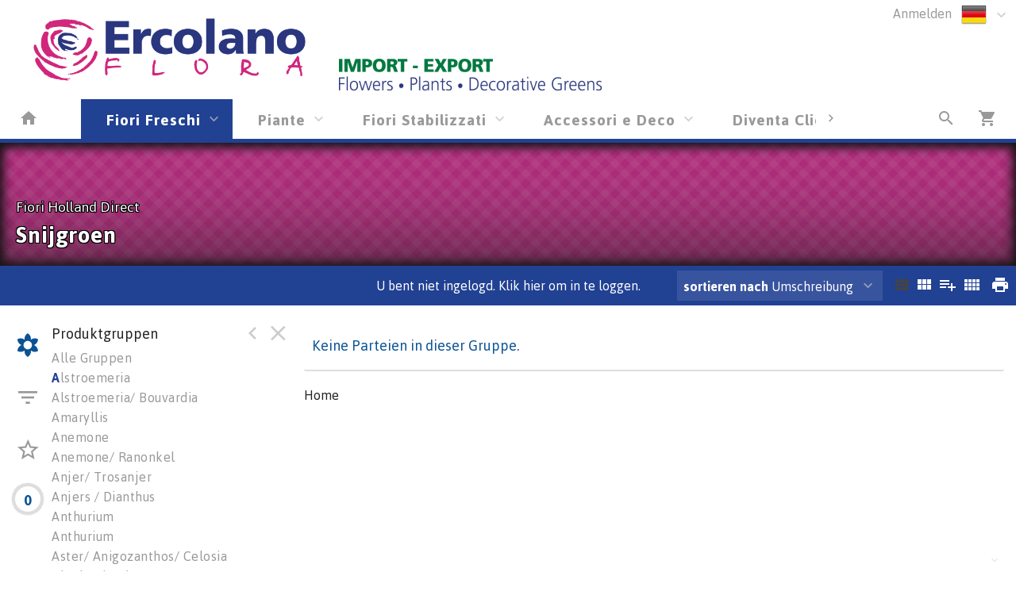

--- FILE ---
content_type: text/html; charset=utf-8
request_url: https://webshop.ercolanoflora.it/Voorraad/IT/NLF/500205?artgrp=10700401
body_size: 17951
content:

<!DOCTYPE html>
<html lang="de">
<head prefix="og: http://ogp.me/ns#">

    <base href="/" />
    <script src="/_content/Cropper.Blazor/cropper.min.js"></script>
    <link href="/_content/Cropper.Blazor/cropper.min.css" rel="stylesheet" />
    


<link href="/Themes/native/Site.scss?v=260125010021" rel="stylesheet" type="text/css" />
    

<meta http-equiv="X-UA-Compatible" content="IE=edge" />
<meta name="viewport" content="width=device-width, initial-scale=1.0, user-scalable=no">


	<title>Snijgroen </title>
	<meta name="description" content="Snijgroen " />


<!--load all Font Awesome styles -->
<link href="/content/fontawesome-css/all.min.css?v=240815090936" rel="stylesheet" type="text/css" />



    <link rel="icon" type="image/png" href="/Themes/native/images/favicon.png?v=230530072824" />



<link rel="manifest" href="/Home/Manifest?themeName=native">

<link href="/Themes/native/Site.scss?v=260125010021" rel="stylesheet" type="text/css" /><link href="/content/fonts/material-icons/css/material-design-iconic-font.css?v=240815090936" rel="stylesheet" type="text/css" />
<link href="/content/fonts/floricon/style.css?v=240815090936" rel="stylesheet" type="text/css" />

<script src="/Scripts/signalr.js"></script>
<script src="/bundles/jquery.min.js?v=241118073750"></script><script src="/bundles/florisoftbase.min.js?v=241118073750"></script><script src="/bundles/florishop.min.js?v=241118073748"></script><script src="/bundles/cms.min.js?v=241118073750"></script><script src="/bundles/signature.min.js?v=240815090938"></script>
<script src="/scripts/lottie-2.0.4.min.js"></script>
<script src='/Scripts/requirejs.js'></script>



    <script src="/Content/CMS/Globals/global.js"></script>

<script>
    Florisoft.CmsToolsController.setApplicationRoot('/');
</script>
<script src="/Scripts/Main.js"></script>




    
    
    


    
    
    
    <meta name="description" content="Snijgroen" />
    <meta property="og:title" content="Snijgroen" />
    <meta property="og:description" content="Snijgroen" />
    <meta property="og:image" itemprop="image" content="webshop.ercolanoflora.it/Themes/Native/images/logo.png" />





        <script>
        window.restoreScrollPosition = false;
        </script>


    


</head>


<body class="desktop    voorraad  cms-inactive cms-editing-inactive  native   header-standard  language-DE" data-lang="de">
    


    


    <template id="theme-variable-overlay-template">
    <div class="theme-variable-overlay">
        <ul class="theme-variables">
            <li>inject variables here</li>
        </ul>
        <i class="zmdi zmdi-brush"></i>
    </div>
</template>

<template id="theme-variable-overlay-item-template">
    <li class="variable-item" data-form data-action="/Settings/ThemeConfig/ShowDetail?name=xxx&amp;embedded=True">
        <a data-submit>inject variable name here</a>
    </li>
</template>
    <script src="/Scripts/Controllers/VoorraadController.js?v=241118063748"></script><script>
            Florisoft.Controller.virtualPath = '';
            window.controller = new Florisoft.VoorraadController();
            window.controller.onpreload();
        $(function() { window.controller.onload(); });
    </script>

<script type="text/javascript">
$(function() { window.controller.handle({"Views":[],"Focus":null,"Model":null,"RefreshPage":false,"RewriteUrl":null,"ForceResize":false,"DialogView":null,"Location":null,"RequestId":0,"ActionCalls":[],"NewDoc":null,"File":null}); });
</script>

    




            <header class="fixed closed">
                <div id="container-for-sticky-header-container" class="Standard"></div>
                <div id="container-for-sticky-tabs">

                </div>
                <div id="container-for-sticky-groep-foto"></div>
                <div id="container-for-sticky-ww-foto"></div>
                <div id="container-for-sticky-toolbar"></div>
            </header>
            <header id="page-header" class="Standard " theme-variable="pageheader-bgcolor=header_background_color pageheader-height=header_height">

                    <div class="row equalize standaard-shopheader-container">
                            <div class="column medium-4 logo-container">
                                <a href="/">
                                        <div class="logo" style="background-image: url(/Content/native/images/logo.png?v=230531113147)"></div>
                                </a>
                            </div>
                        <div class="column medium-8 equalize user-nav">
                            <div class="row">
                                <div class="column right">
                                    <div class="row">
                                        <nav class="main right">
                                            <div data-form data-action="/Florisoft/SetTaal" class="right setlanguage">
                                                <ul name="Talen.Id" class="collapsible dropdown collapsible-overlay dropdownlist blend-in">
        <input name="Talen.Id" id="Talen_Id" type="hidden" value="de"
                 data-submit=""
 />
    <li class="animate-height">
        <div>
            <a class="opener select icon selectitem hide-text">
<img src="/Content/Default/images/flags/de.png" />  <span>Deutsch</span>
            </a>
            <a class="opener collapse-button"><span></span></a>
        </div>
        <ul class="content content-scroll-list" data-lazy="" data-action="">
                    
        <li class="active">
            <a data-option data-value="de" data-text="Deutsch" data-UseHTML="true">

<img src="/Content/Default/images/flags/de.png" /> <span>Deutsch</span>
            </a>
        </li>
        <li>
            <a data-option data-value="en" data-text="English" data-UseHTML="true">

<img src="/Content/Default/images/flags/en.png" /> <span>English</span>
            </a>
        </li>
        <li>
            <a data-option data-value="fr" data-text="Français" data-UseHTML="true">

<img src="/Content/Default/images/flags/fr.png" /> <span>Français</span>
            </a>
        </li>
        <li>
            <a data-option data-value="it-it" data-text="Italiano" data-UseHTML="true">

<img src="/Content/Default/images/flags/it.png" /> <span>Italiano</span>
            </a>
        </li>
        <li>
            <a data-option data-value="nl" data-text="Nederlands" data-UseHTML="true">

<img src="/Content/Default/images/flags/nl.png" /> <span>Nederlands</span>
            </a>
        </li>
        <li>
            <a data-option data-value="pl" data-text="Polski" data-UseHTML="true">

<img src="/Content/Default/images/flags/pl.png" /> <span>Polski</span>
            </a>
        </li>
        <li>
            <a data-option data-value="ru" data-text="Русский" data-UseHTML="true">

<img src="/Content/Default/images/flags/ru.png" /> <span>Русский</span>
            </a>
        </li>
        <li>
            <a data-option data-value="sq" data-text="Shqipe" data-UseHTML="true">

<img src="/Content/Default/images/flags/sq.png" /> <span>Shqipe</span>
            </a>
        </li>

        </ul>
    </li>
</ul>

                                            </div>
                                                <div class="right">
                                                    

<ul id="UserContext" name="UserContext" class="collapsible dropdown collapsible-overlay dropdownlist blendIn icon">
    <li class="animate-height">
        <div class="control" >
                    <a class="login loginlink" href="/Account/Login?ReturnUrl=/Voorraad/IT/NLF/500205">Anmelden</a>
        </div>

<ul class="content">
</ul>
    </li>
</ul>


                                                </div>
                                        </nav>
                                    </div>
                                </div>

                                    <div class="left slogan" style="position:relative; ">
                                            <img class="slogan" src="/Content/native/images/slogan.png?v=230531113212" />
                                    </div>
                            </div>
                        </div>
                    </div>  
            </header>
            <div id="container-for-tabs">
                

<nav class="tabs row  " id="tabs" data-sticky data-options='{"type":"moved"}' data-scrollposition="0" data-topbar role="navigation" style="width:100%">
        <ul class="left collapsible tab collapsible-overlay dark-bg blend-in">
            <li class=" home-button-group">
                <a class="icon" href="/"><span class="zmdi zmdi-home"></span></a>
            </li>
        </ul>
    <div class="left carouselview" style="margin-right:auto">
        <ul class="left collapsible tab collapsible-overlay dark-bg blend-in button-scroll-links">
            <li>
                <a class="icon"><span class="zmdi zmdi-chevron-left"></span></a>
            </li>
        </ul>
        <ul class="left collapsible tab collapsible-overlay dark-bg blend-in carousel-content">

<li id="tabs-categorieen_IT" class="tabs-categorieen animate-height  active ">
                        <div >
                            <a class="opener select" onclick=controller.onTabClick(this,&#x27;#4AA5FF&#x27;) onmouseover=controller.onTabHover(this,&#x27;#4AA5FF&#x27;) onmouseout=controller.onTabOut(this,&#x27;#4AA5FF&#x27;)>Fiori Freschi                 </a>
                            <a class="opener collapse-button"><span></span></a>
                        </div>
                            <ul class="content" data-action="/Navigation/TabContent/Voorraad/IT/" data-lazy="true">
                            </ul>
                </li>
<li id="tabs-categorieen_PIANTE" class="tabs-categorieen animate-height  ">
                        <div >
                            <a class="opener select" onclick=controller.onTabClick(this,&#x27;#008000&#x27;) onmouseover=controller.onTabHover(this,&#x27;#008000&#x27;) onmouseout=controller.onTabOut(this,&#x27;#008000&#x27;)>Piante                        </a>
                            <a class="opener collapse-button"><span></span></a>
                        </div>
                            <ul class="content" data-action="/Navigation/TabContent/Voorraad/PIANTE/" data-lazy="true">
                            </ul>
                </li>
<li id="tabs-categorieen_STABIL" class="tabs-categorieen animate-height  ">
                        <div >
                            <a class="opener select" onclick=controller.onTabClick(this,&#x27;#E2052C&#x27;) onmouseover=controller.onTabHover(this,&#x27;#E2052C&#x27;) onmouseout=controller.onTabOut(this,&#x27;#E2052C&#x27;)>Fiori Stabilizzati            </a>
                            <a class="opener collapse-button"><span></span></a>
                        </div>
                            <ul class="content" data-action="/Navigation/TabContent/Voorraad/STABIL/" data-lazy="true">
                            </ul>
                </li>
<li id="tabs-categorieen_NLDA" class="tabs-categorieen animate-height  ">
                        <div >
                            <a class="opener select" onclick=controller.onTabClick(this,&#x27;#FF00FF&#x27;) onmouseover=controller.onTabHover(this,&#x27;#FF00FF&#x27;) onmouseout=controller.onTabOut(this,&#x27;#FF00FF&#x27;)>Accessori e Deco              </a>
                            <a class="opener collapse-button"><span></span></a>
                        </div>
                            <ul class="content" data-action="/Navigation/TabContent/Voorraad/NLDA/" data-lazy="true">
                            </ul>
                </li>
<li id="tabs-categorieen_Register_B2B" class="tabs-categorieen animate-height  bestel">
                            <div>
                                <a href="/Register_B2B" class="opener select">Diventa Cliente</a>
                            </div>
                </li>
<li id="tabs-categorieen_PrivacyPolicy" class="tabs-categorieen animate-height  bestel">
                            <div>
                                <a href="/PrivacyPolicy" class="opener select">Privacy Policy</a>
                            </div>
                </li>
        </ul>
        <ul class="right collapsible tab collapsible-overlay dark-bg blend-in button-scroll-rechts">
            <li>
                <a class="icon"><span class="zmdi zmdi-chevron-right"></span></a>
            </li>
        </ul>
    </div>
    <ul class="right collapsible tab collapsible-overlay dark-bg blend-in">
     

            <li id="tabsearch" class="animate-height search">
                


    <a id="globalSearchBarIconOpener" class="icon opener" onclick="controller.searchButtonBurstPrevention()"><span class="zmdi zmdi-search"></span></a>
        <ul class="content " data-action="/Navigation/TabContent/Zoeken/Voorraad/IT/NLF" data-lazy="true"></ul>

            </li>





        

            <li>
                <a class="icon" href="/Winkelwagen"><span class="zmdi zmdi-shopping-cart"><span class="notification-tag winkelwagen-aantal notification-tag-empty">0</span></span></a>
            </li>


    </ul>
</nav>



            </div>

<div class="circle-loader">
    <div class="s1 skc"></div><div class="s2 skc"></div><div class="s3 skc"></div><div class="s4 skc"></div>
    <div class="s5 skc"></div><div class="s6 skc"></div><div class="s7 skc"></div><div class="s8 skc"></div>
    <div class="s9 skc"></div><div class="s10 skc"></div><div class="s11 skc"></div><div class="s12 skc"></div>
</div>


<main id="content" class="left-open theme-variables-lower" theme-variable="body-bg=background_color pcolor2=primary_color scolor2=secondary_color" data-tour-text="U kunt een component bewerken door er op te klikken.">
    



            <div id="container-for-groep-foto" class="theme-variables-left" theme-variable=" voorraad-header-height=voorraad_banner_height" style="">
                <header id="groep-foto"  class="row bk-fixed page-header ">
                    <div class="content">
        <div class="foto foto-van bgimagefixed" data-img-size="{&quot;width&quot;: 0, &quot;height&quot;: 0}"></div>
        <div class="foto foto-naar bgimagefixed" data-img-size="{&quot;width&quot;: 0, &quot;height&quot;: 0}" ondragover="cancel(event);" ondragenter="cancel(event);" ondrop="beheerController.onDropImageProductgroepHeader(event);"></div>
            <div id="groep-title">
                        <h3 id="voorraad-omschrijving">
                            Fiori Holland Direct          
                        </h3>
                    <h1 id="voorraad-productgroep-omschrijving">
                        Snijgroen
                    </h1>
            </div>
    </div>

            </header>
        </div>
    

<div id="container-for-toolbar" class="row">
    <div id="toolbar" data-ignore-mutation class="column back" data-sticky data-options='{"type":"moved"}'>
        
        




<ul class="left">



</ul>
    <ul class="left">
        <li >

        </li>
    </ul>
<ul class="left">

</ul>

<ul id="productgroepenDropDownAnchorNavigation" class="left  ">
    


</ul>



        <ul>
            <li class="text thin">
                <div class="voorraad-login-banner">

            <div id="anonymous-debtor">
                <div class="anon-debtor-login">
                    <a class="loginlink" href="/Account/Login?ReturnUrl=/Voorraad/IT/NLF/500205">
                        <i class="account-icon zmdi zmdi-sign-in"></i>
                        <p class="account-text">
                            U bent niet ingelogd. Klik hier om in te loggen.
                        </p>
                    </a>
                </div>
            </div>
                </div>
            </li>
        </ul>



    <ul class="right">
        <li class="icon" data-form data-action="/Voorraad/Print">
            <a data-submit><span class="zmdi zmdi-print">&nbsp;</span></a>
        </li>
    </ul>

<ul class="right" id="lijsttype">
    

        <li class="icon">
            <a data-href="{Weergave: 'Module'}" data-partial="hidden" class="active"><span class="zmdi zmdi-view-list">&nbsp;</span></a>
        </li>
        <li class="icon">
            <a data-href="{Weergave: 'Comfy'}" data-partial="hidden"><span class="zmdi zmdi-view-module">&nbsp;</span></a>
        </li>
        <li class="icon">
            <a data-href="{Weergave: 'Trader'}" data-partial="hidden"><span class="zmdi zmdi-playlist-plus">&nbsp;</span></a>
        </li>
        <li class="icon">
            <a data-href="{Weergave: 'Grid'}" data-partial="hidden"><span class="zmdi zmdi-view-comfy">&nbsp;</span></a>
        </li>

</ul>


    <ul class="right">
        <li>
            <ul id="sorteren" class="collapsible dropdown collapsible-overlay" name="sorteren" data-view="">
                <li class="animate-height">
    <div class="">
        <a class="opener select"><label class="show-1000-full">sortieren nach </label> Umschreibung</a>
        <a class="opener collapse-button"><span></span></a>
    </div>
        <ul class="content" style="height: 0px;">
                <li data-option>
                    <a data-href="{Sort: '1'}" data-partial="hidden" class="active"><span>Omschrijving</span></a>
                </li>
                <li data-option>
                    <a data-href="{Sort: '0'}" data-partial="hidden"><span>Standaard</span></a>
                </li>
                <li data-option>
                    <a data-href="{Sort: '2'}" data-partial="hidden"><span>Angebot</span></a>
                </li>
                <li data-option>
                    <a data-href="{Sort: '3'}" data-partial="hidden"><span>Farbe</span></a>
                </li>
                <li data-option>
                    <a data-href="{Sort: '4'}" data-partial="hidden"><span>Preis</span></a>
                </li>
                <li data-option>
                    <a data-href="{Sort: '5'}" data-partial="hidden"><span>Z&#xFC;chter</span></a>
                </li>
                <li data-option>
                    <a data-href="{Sort: '6'}" data-partial="hidden"><span>Exklusiv</span></a>
                </li>
                <li data-option>
                    <a data-href="{Sort: '7'}" data-partial="hidden"><span>Angebot</span></a>
                </li>
                <li data-option>
                    <a data-href="{Sort: '9'}" data-partial="hidden"><span>Voorraadnaam</span></a>
                </li>
                <li data-option>
                    <a data-href="{Sort: '10'}" data-partial="hidden"><span>Chronologisch</span></a>
                </li>
                <li data-option>
                    <a data-href="{Sort: '11'}" data-partial="hidden"><span>Lieferdatum</span></a>
                </li>
                <li data-option>
                    <a data-href="{Sort: '12'}" data-partial="hidden"><span>Umschreibung</span></a>
                </li>
                <li data-option>
                    <a data-href="{Sort: '13'}" data-partial="hidden"><span>Eigen1</span></a>
                </li>
                <li data-option>
                    <a data-href="{Sort: '14'}" data-partial="hidden"><span>Locatie</span></a>
                </li>
                <li data-option>
                    <a data-href="{Sort: '15'}" data-partial="hidden"><span>Markering</span></a>
                </li>
                <li data-option>
                    <a data-href="{Sort: '16'}" data-partial="hidden"><span>Favorieten</span></a>
                </li>
        </ul>
</li>

            </ul>
        </li>
    </ul>

        <div id="scrollassistantCarousel" class="carousel scrollassistant left-closed" data-options="{sectionId: 'items', permanent: 'true'}">
        </div>
        
    
    </div>
</div>
<div class="row body">
    <aside id="left" class="column  menu  " data-tabs data-pinned-small data-view >
        <div id="keep-in-view2" class="tabs-container">
            <div >
                
    
        <a id="gallery-groepering-spacer" class=""></a>
            <a class="tab active" data-partial="store-hidden" data-href="{TabId: 'productgroepen'}" data-target="productgroepen"><div class="zmdi zmdi-flower"></div><div class="title">Gruppen </div></a>

        <a class="tab " data-partial="store-hidden" data-href="{TabId: 'filters'}" data-target="filters">
            <div class="zmdi zmdi-filter-list filter-icon filter-icon-tab">
                
    <script>
        window.controller.updateReturnUrlBack();
    </script>


            </div>
            <div class="title">Filter</div>
        </a>


        <a class="tab " data-partial="store-hidden" data-href="{TabId: 'specials'}" data-target="specials"><div class="zmdi zmdi-star-border"></div><div class="title">Specials </div></a>

        <a class="tab tab-volume " data-partial="store-hidden" data-href="{TabId: 'basket'}" data-target="basket">
            
<div class="volume-indicator " title="">
    <div class="progress progress-0">
        <div class="circle">0</div>
    </div>
        <div class="title ">Volume: 0 | 0%</div>
</div>
        </a>




                    <div class="actions">
                        <a class="tab action close" data-partial="store-hidden" data-href="{TabId: null}"><div class="zmdi zmdi-close"></div></a>
                        <a class="tab action pin"><div class="zmdi zmdi-chevron-left"></div></a> 
                    </div>
            </div>
        </div>
        <div id="keep-in-view" class="row menu-container">
            <div>
                <div id="left-panel" class="menu-panel">
                    


        <div id="basket" class="row desktop-padright nodisplay">
            <div class="column">
                <h5>Volume</h5>
                <div data-action="/Voorraad/TotaalVolumes" data-tabpanel data-lazy="True">

                </div>
            </div>
        </div>


        <div id="specials" class="row nodisplay">
            <div class="column">
                <h5>Specials</h5>
                <div id="specials-content" class="row desktop-uncollapse">
                    

<ul class="list">
            <li id="categorieen_IT_NLF_SPEC_ALL___" class=" " >
                    <a href="/Voorraad/IT/NLF/ALL___" data-partial>Alle Gruppen</a>       
            </li>

        <li id="categorieen_IT_NLF_AAN___" class=" ">
            <a href="/Voorraad/IT/NLF/AAN___" data-partial>Angebote</a>                
        </li>
        <li id="categorieen_IT_NLF_EXC___" class=" ">
            <a href="/Voorraad/IT/NLF/EXC___" data-partial>Exklusives</a>                
        </li>
        <li id="categorieen_IT_NLF_SUP___" class=" ">
            <a href="/Voorraad/IT/NLF/SUP___" data-partial>Superdeals</a>                
        </li>
        <li id="categorieen_IT_NLF_INT___" class=" ">
            <a href="/Voorraad/IT/NLF/INT___" data-partial>Interessant</a>                
        </li>
        <li id="categorieen_IT_LST____LST___" class=" special-separated">
            <a href="/Voorraad/IT/LST___/LST___" data-partial>K&#xFC;rzlich angesehene</a>                
        </li>
</ul>


                </div>
            </div>
        </div>
        <div id="filters" class="row nodisplay">
            <div class="column">
                <h5 class="reset-h5"><span>Filter </span><a class="reset-filters" onclick="controller.ClearAllFilters()">Reset</a></h5>

                <div class="overflow-container">
                    <div>
   

<ul id="left-panel" class="list densed " style="position:static">
    <li class="input-text">


        <input id="Zoek" name="Zoek" type="text" data-partial pattern="[.]+" value="" data-old="" placeholder="Suchen..." class=" pushstate-only-when-changed"  />
            


        <a class="action-button action-remove"><span class="zmdi zmdi-close"></span></a>

       
        <script>
            $(document).ready(function() {
                $("body.mobile #Zoek").keyup(function (event) {
                    if (event.keyCode === 13) {
                        $(".close").click();
                    }
                });
            });
        </script>
    </li>
</ul>                            <div id="filters_kenmerken">
                                


            




            






                            </div>
                    </div>
                    <div class="scrollbar"><div class="track-piece"></div></div>
                </div>
            </div>
        </div>


                    
        <div id="productgroepen" class="">
            

    <h5>Produktgruppen</h5>
<div class="overflow-container">
    <div style="max-height: calc(100vh - 182px)">
        <div id="productgroepen-content">
        <ul class="list">



                    <li id="categorieen_IT_NLF_ALL___"><a href="/Voorraad/IT/NLF/ALL___" data-partial="">Alle Gruppen</a></li>
                    <li id="categorieen_IT_NLF_500211" class="begin">
                        <a href="/Voorraad/IT/NLF/500211" data-partial>
                                    <span>A</span>lstroemeria                            </a>
                            

<ul class="artikelgroepen">
    <li id="categorieen_IT_NLF_500211_10100301">
            <a href="/Voorraad/IT/NLF/500211?artgrp=10100301" data-partial>Alstroemeria</a>
    </li>
    <li id="categorieen_IT_NLF_500211_00000000">
            <a href="/Voorraad/IT/NLF/500211?artgrp=00000000" data-partial>Veiling onbekend</a>
    </li>
</ul>

                    </li>
                    <li id="categorieen_IT_NLF_500245" class="">
                        <a href="/Voorraad/IT/NLF/500245" data-partial>
Alstroemeria/ Bouvardia                            </a>
                            

<ul class="artikelgroepen">
    <li id="categorieen_IT_NLF_500245_10100301">
            <a href="/Voorraad/IT/NLF/500245?artgrp=10100301" data-partial>Alstroemeria</a>
    </li>
    <li id="categorieen_IT_NLF_500245_00000001">
            <a href="/Voorraad/IT/NLF/500245?artgrp=00000001" data-partial>IVA 10%</a>
    </li>
</ul>

                    </li>
                    <li id="categorieen_IT_NLF_500265" class="">
                        <a href="/Voorraad/IT/NLF/500265" data-partial>
Amaryllis                            </a>
                            

<ul class="artikelgroepen">
    <li id="categorieen_IT_NLF_500265_10301501">
            <a href="/Voorraad/IT/NLF/500265?artgrp=10301501" data-partial>Hippeastrum</a>
    </li>
    <li id="categorieen_IT_NLF_500265_00000001">
            <a href="/Voorraad/IT/NLF/500265?artgrp=00000001" data-partial>IVA 10%</a>
    </li>
</ul>

                    </li>
                    <li id="categorieen_IT_NLF_10" class="">
                        <a href="/Voorraad/IT/NLF/10" data-partial>
Anemone                            </a>
                            

<ul class="artikelgroepen">
    <li id="categorieen_IT_NLF_10_10304301">
            <a href="/Voorraad/IT/NLF/10?artgrp=10304301" data-partial>Anemone coronaria</a>
    </li>
    <li id="categorieen_IT_NLF_10_10304302">
            <a href="/Voorraad/IT/NLF/10?artgrp=10304302" data-partial>Anemone overig</a>
    </li>
</ul>

                    </li>
                    <li id="categorieen_IT_NLF_500249" class="">
                        <a href="/Voorraad/IT/NLF/500249" data-partial>
Anemone/ Ranonkel                            </a>
                            

<ul class="artikelgroepen">
    <li id="categorieen_IT_NLF_500249_10304301">
            <a href="/Voorraad/IT/NLF/500249?artgrp=10304301" data-partial>Anemone coronaria</a>
    </li>
    <li id="categorieen_IT_NLF_500249_10304302">
            <a href="/Voorraad/IT/NLF/500249?artgrp=10304302" data-partial>Anemone overig</a>
    </li>
    <li id="categorieen_IT_NLF_500249_10308501">
            <a href="/Voorraad/IT/NLF/500249?artgrp=10308501" data-partial>Ranunculus</a>
    </li>
</ul>

                    </li>
                    <li id="categorieen_IT_NLF_9" class="">
                        <a href="/Voorraad/IT/NLF/9" data-partial>
Anjer/ Trosanjer                            </a>
                            

<ul class="artikelgroepen">
    <li id="categorieen_IT_NLF_9_10100201">
            <a href="/Voorraad/IT/NLF/9?artgrp=10100201" data-partial>Dianthus tros</a>
    </li>
</ul>

                    </li>
                    <li id="categorieen_IT_NLF_500207" class="">
                        <a href="/Voorraad/IT/NLF/500207" data-partial>
Anjers / Dianthus                            </a>
                            

<ul class="artikelgroepen">
    <li id="categorieen_IT_NLF_500207_10100202">
            <a href="/Voorraad/IT/NLF/500207?artgrp=10100202" data-partial>Dianthus standaard</a>
    </li>
    <li id="categorieen_IT_NLF_500207_10100201">
            <a href="/Voorraad/IT/NLF/500207?artgrp=10100201" data-partial>Dianthus tros</a>
    </li>
    <li id="categorieen_IT_NLF_500207_00000001">
            <a href="/Voorraad/IT/NLF/500207?artgrp=00000001" data-partial>IVA 10%</a>
    </li>
</ul>

                    </li>
                    <li id="categorieen_IT_NLF_500328" class="">
                        <a href="/Voorraad/IT/NLF/500328" data-partial>
Anthurium                            </a>
                            

<ul class="artikelgroepen">
    <li id="categorieen_IT_NLF_500328_10101201">
            <a href="/Voorraad/IT/NLF/500328?artgrp=10101201" data-partial>Anthurium Andreanum Grp</a>
    </li>
</ul>

                    </li>
                    <li id="categorieen_IT_NLF_500247" class="">
                        <a href="/Voorraad/IT/NLF/500247" data-partial>
Anthurium                            </a>
                            

<ul class="artikelgroepen">
    <li id="categorieen_IT_NLF_500247_10101201">
            <a href="/Voorraad/IT/NLF/500247?artgrp=10101201" data-partial>Anthurium Andreanum Grp</a>
    </li>
    <li id="categorieen_IT_NLF_500247_00000001">
            <a href="/Voorraad/IT/NLF/500247?artgrp=00000001" data-partial>IVA 10%</a>
    </li>
</ul>

                    </li>
                    <li id="categorieen_IT_NLF_500261" class="">
                        <a href="/Voorraad/IT/NLF/500261" data-partial>
Aster/ Anigozanthos/ Celosia                            </a>
                            

<ul class="artikelgroepen">
    <li id="categorieen_IT_NLF_500261_10104401">
            <a href="/Voorraad/IT/NLF/500261?artgrp=10104401" data-partial>Anigozanthos</a>
    </li>
    <li id="categorieen_IT_NLF_500261_10108102">
            <a href="/Voorraad/IT/NLF/500261?artgrp=10108102" data-partial>Aster Novi-Belgii Grp</a>
    </li>
    <li id="categorieen_IT_NLF_500261_10108103">
            <a href="/Voorraad/IT/NLF/500261?artgrp=10108103" data-partial>Aster overig</a>
    </li>
    <li id="categorieen_IT_NLF_500261_10108104">
            <a href="/Voorraad/IT/NLF/500261?artgrp=10108104" data-partial>Aster per bos</a>
    </li>
    <li id="categorieen_IT_NLF_500261_00000001">
            <a href="/Voorraad/IT/NLF/500261?artgrp=00000001" data-partial>IVA 10%</a>
    </li>
</ul>

                    </li>
                    <li id="categorieen_IT_NLF_500259" class="begin">
                        <a href="/Voorraad/IT/NLF/500259" data-partial>
                                    <span>B</span>loeiende Planten                            </a>
                            

<ul class="artikelgroepen">
    <li id="categorieen_IT_NLF_500259_20200705">
            <a href="/Voorraad/IT/NLF/500259?artgrp=20200705" data-partial>Cyclamen overig</a>
    </li>
    <li id="categorieen_IT_NLF_500259_20203602">
            <a href="/Voorraad/IT/NLF/500259?artgrp=20203602" data-partial>Hydrangea</a>
    </li>
    <li id="categorieen_IT_NLF_500259_20203601">
            <a href="/Voorraad/IT/NLF/500259?artgrp=20203601" data-partial>Hydrangea macrophylla</a>
    </li>
    <li id="categorieen_IT_NLF_500259_20205401">
            <a href="/Voorraad/IT/NLF/500259?artgrp=20205401" data-partial>Jasminum</a>
    </li>
    <li id="categorieen_IT_NLF_500259_20203703">
            <a href="/Voorraad/IT/NLF/500259?artgrp=20203703" data-partial>Kalanchoe overig</a>
    </li>
    <li id="categorieen_IT_NLF_500259_20299901">
            <a href="/Voorraad/IT/NLF/500259?artgrp=20299901" data-partial>Overig bloeiende planten</a>
    </li>
</ul>

                    </li>
                    <li id="categorieen_IT_NLF_500263" class="">
                        <a href="/Voorraad/IT/NLF/500263" data-partial>
Bol/knolgewassen                            </a>
                            

<ul class="artikelgroepen">
    <li id="categorieen_IT_NLF_500263_20301501">
            <a href="/Voorraad/IT/NLF/500263?artgrp=20301501" data-partial>Muscari</a>
    </li>
    <li id="categorieen_IT_NLF_500263_20312801">
            <a href="/Voorraad/IT/NLF/500263?artgrp=20312801" data-partial>Narcissus</a>
    </li>
    <li id="categorieen_IT_NLF_500263_20399901">
            <a href="/Voorraad/IT/NLF/500263?artgrp=20399901" data-partial>Overig bol-/knolgewassen</a>
    </li>
</ul>

                    </li>
                    <li id="categorieen_IT_NLF_500289" class="begin">
                        <a href="/Voorraad/IT/NLF/500289" data-partial>
                                    <span>C</span>actus/ Succulenten                            </a>
                            

<ul class="artikelgroepen">
    <li id="categorieen_IT_NLF_500289_20506901">
            <a href="/Voorraad/IT/NLF/500289?artgrp=20506901" data-partial>Cactus overig</a>
    </li>
    <li id="categorieen_IT_NLF_500289_20599901">
            <a href="/Voorraad/IT/NLF/500289?artgrp=20599901" data-partial>Overig cactus/succulent</a>
    </li>
</ul>

                    </li>
                    <li id="categorieen_IT_NLF_50" class="">
                        <a href="/Voorraad/IT/NLF/50" data-partial>
Chrysant / Deko                            </a>
                            

<ul class="artikelgroepen">
    <li id="categorieen_IT_NLF_50_10402602">
            <a href="/Voorraad/IT/NLF/50?artgrp=10402602" data-partial>Dendrant. geplozen kas</a>
    </li>
</ul>

                    </li>
                    <li id="categorieen_IT_NLF_500252" class="">
                        <a href="/Voorraad/IT/NLF/500252" data-partial>
Chrysanten                            </a>
                            

<ul class="artikelgroepen">
    <li id="categorieen_IT_NLF_500252_103">
            <a href="/Voorraad/IT/NLF/500252?artgrp=103" data-partial>Chrysanthemum trs santini</a>
    </li>
    <li id="categorieen_IT_NLF_500252_10402602">
            <a href="/Voorraad/IT/NLF/500252?artgrp=10402602" data-partial>Dendrant. geplozen kas</a>
    </li>
    <li id="categorieen_IT_NLF_500252_10402701">
            <a href="/Voorraad/IT/NLF/500252?artgrp=10402701" data-partial>Dendranthema tros kas</a>
    </li>
    <li id="categorieen_IT_NLF_500252_10402705">
            <a href="/Voorraad/IT/NLF/500252?artgrp=10402705" data-partial>Dendranthema tros santini</a>
    </li>
    <li id="categorieen_IT_NLF_500252_00000001">
            <a href="/Voorraad/IT/NLF/500252?artgrp=00000001" data-partial>IVA 10%</a>
    </li>
    <li id="categorieen_IT_NLF_500252_00000000">
            <a href="/Voorraad/IT/NLF/500252?artgrp=00000000" data-partial>Veiling onbekend</a>
    </li>
</ul>

                    </li>
                    <li id="categorieen_IT_NLF_500220" class="">
                        <a href="/Voorraad/IT/NLF/500220" data-partial>
Chrysanten                            </a>
                            

<ul class="artikelgroepen">
    <li id="categorieen_IT_NLF_500220_10402602">
            <a href="/Voorraad/IT/NLF/500220?artgrp=10402602" data-partial>Dendrant. geplozen kas</a>
    </li>
    <li id="categorieen_IT_NLF_500220_10402701">
            <a href="/Voorraad/IT/NLF/500220?artgrp=10402701" data-partial>Dendranthema tros kas</a>
    </li>
    <li id="categorieen_IT_NLF_500220_10402705">
            <a href="/Voorraad/IT/NLF/500220?artgrp=10402705" data-partial>Dendranthema tros santini</a>
    </li>
    <li id="categorieen_IT_NLF_500220_00000001">
            <a href="/Voorraad/IT/NLF/500220?artgrp=00000001" data-partial>IVA 10%</a>
    </li>
</ul>

                    </li>
                    <li id="categorieen_IT_NLF_500251" class="">
                        <a href="/Voorraad/IT/NLF/500251" data-partial>
Cymb/ Vanda/ Phal/ Strelitzia                            </a>
                            

<ul class="artikelgroepen">
    <li id="categorieen_IT_NLF_500251_10502803">
            <a href="/Voorraad/IT/NLF/500251?artgrp=10502803" data-partial>Cymbidium grootbl. p. tak</a>
    </li>
    <li id="categorieen_IT_NLF_500251_10502801">
            <a href="/Voorraad/IT/NLF/500251?artgrp=10502801" data-partial>Cymbidium verpakt</a>
    </li>
    <li id="categorieen_IT_NLF_500251_10502905">
            <a href="/Voorraad/IT/NLF/500251?artgrp=10502905" data-partial>Orchideeen ov. p. tak</a>
    </li>
    <li id="categorieen_IT_NLF_500251_10502701">
            <a href="/Voorraad/IT/NLF/500251?artgrp=10502701" data-partial>Phalaenopsis</a>
    </li>
</ul>

                    </li>
                    <li id="categorieen_IT_NLF_21" class="begin">
                        <a href="/Voorraad/IT/NLF/21" data-partial>
                                    <span>D</span>eco E Accessori                            </a>
                            

<ul class="artikelgroepen">
    <li id="categorieen_IT_NLF_21_00000002">
            <a href="/Voorraad/IT/NLF/21?artgrp=00000002" data-partial>Disponibilit&#xE0; Deco 22%</a>
    </li>
</ul>

                    </li>
                    <li id="categorieen_IT_NLF_500282" class="">
                        <a href="/Voorraad/IT/NLF/500282" data-partial>
Decoratie Groen                            </a>
                            

<ul class="artikelgroepen">
    <li id="categorieen_IT_NLF_500282_10701501">
            <a href="/Voorraad/IT/NLF/500282?artgrp=10701501" data-partial>Acacia</a>
    </li>
</ul>

                    </li>
                    <li id="categorieen_IT_NLF_500271" class="">
                        <a href="/Voorraad/IT/NLF/500271" data-partial>
Decoratie-artikelen                            </a>
                            

<ul class="artikelgroepen">
    <li id="categorieen_IT_NLF_500271_00000002">
            <a href="/Voorraad/IT/NLF/500271?artgrp=00000002" data-partial>Disponibilit&#xE0; Deco 22%</a>
    </li>
</ul>

                    </li>
                    <li id="categorieen_IT_NLF_500254" class="">
                        <a href="/Voorraad/IT/NLF/500254" data-partial>
Delphinium/ Aconitum                            </a>
                            

<ul class="artikelgroepen">
    <li id="categorieen_IT_NLF_500254_10105204">
            <a href="/Voorraad/IT/NLF/500254?artgrp=10105204" data-partial>Delphinium Elatum Grp</a>
    </li>
</ul>

                    </li>
                    <li id="categorieen_IT_NLF_500244" class="">
                        <a href="/Voorraad/IT/NLF/500244" data-partial>
Dianthus                            </a>
                            

<ul class="artikelgroepen">
    <li id="categorieen_IT_NLF_500244_10105301">
            <a href="/Voorraad/IT/NLF/500244?artgrp=10105301" data-partial>Dianthus barbatus</a>
    </li>
    <li id="categorieen_IT_NLF_500244_10100202">
            <a href="/Voorraad/IT/NLF/500244?artgrp=10100202" data-partial>Dianthus standaard</a>
    </li>
    <li id="categorieen_IT_NLF_500244_10100201">
            <a href="/Voorraad/IT/NLF/500244?artgrp=10100201" data-partial>Dianthus tros</a>
    </li>
    <li id="categorieen_IT_NLF_500244_00000001">
            <a href="/Voorraad/IT/NLF/500244?artgrp=00000001" data-partial>IVA 10%</a>
    </li>
</ul>

                    </li>
                    <li id="categorieen_IT_NLF_500239" class="">
                        <a href="/Voorraad/IT/NLF/500239" data-partial>
Diversen                            </a>
                            

<ul class="artikelgroepen">
    <li id="categorieen_IT_NLF_500239_10104101">
            <a href="/Voorraad/IT/NLF/500239?artgrp=10104101" data-partial>Agapanthus</a>
    </li>
    <li id="categorieen_IT_NLF_500239_10108001">
            <a href="/Voorraad/IT/NLF/500239?artgrp=10108001" data-partial>Amaranthus</a>
    </li>
    <li id="categorieen_IT_NLF_500239_10104501">
            <a href="/Voorraad/IT/NLF/500239?artgrp=10104501" data-partial>Antirrhinum majus</a>
    </li>
    <li id="categorieen_IT_NLF_500239_10104601">
            <a href="/Voorraad/IT/NLF/500239?artgrp=10104601" data-partial>Astilbe</a>
    </li>
    <li id="categorieen_IT_NLF_500239_10702001">
            <a href="/Voorraad/IT/NLF/500239?artgrp=10702001" data-partial>Brassica oleracea</a>
    </li>
    <li id="categorieen_IT_NLF_500239_10104901">
            <a href="/Voorraad/IT/NLF/500239?artgrp=10104901" data-partial>Campanula</a>
    </li>
    <li id="categorieen_IT_NLF_500239_10105301">
            <a href="/Voorraad/IT/NLF/500239?artgrp=10105301" data-partial>Dianthus barbatus</a>
    </li>
    <li id="categorieen_IT_NLF_500239_00000002">
            <a href="/Voorraad/IT/NLF/500239?artgrp=00000002" data-partial>Disponibilit&#xE0; Deco 22%</a>
    </li>
    <li id="categorieen_IT_NLF_500239_10108201">
            <a href="/Voorraad/IT/NLF/500239?artgrp=10108201" data-partial>Eryngium</a>
    </li>
    <li id="categorieen_IT_NLF_500239_10301201">
            <a href="/Voorraad/IT/NLF/500239?artgrp=10301201" data-partial>Fritillaria</a>
    </li>
    <li id="categorieen_IT_NLF_500239_10107301">
            <a href="/Voorraad/IT/NLF/500239?artgrp=10107301" data-partial>Gomphrena globosa</a>
    </li>
    <li id="categorieen_IT_NLF_500239_10102201">
            <a href="/Voorraad/IT/NLF/500239?artgrp=10102201" data-partial>Helleborus</a>
    </li>
    <li id="categorieen_IT_NLF_500239_10108401">
            <a href="/Voorraad/IT/NLF/500239?artgrp=10108401" data-partial>Hydrangea</a>
    </li>
    <li id="categorieen_IT_NLF_500239_00000001">
            <a href="/Voorraad/IT/NLF/500239?artgrp=00000001" data-partial>IVA 10%</a>
    </li>
    <li id="categorieen_IT_NLF_500239_10103002">
            <a href="/Voorraad/IT/NLF/500239?artgrp=10103002" data-partial>Leucanthemum vulgare</a>
    </li>
    <li id="categorieen_IT_NLF_500239_10103601">
            <a href="/Voorraad/IT/NLF/500239?artgrp=10103601" data-partial>Matthiola incana</a>
    </li>
    <li id="categorieen_IT_NLF_500239_10301702">
            <a href="/Voorraad/IT/NLF/500239?artgrp=10301702" data-partial>Nerine Bowdenii Grp</a>
    </li>
    <li id="categorieen_IT_NLF_500239_10301799">
            <a href="/Voorraad/IT/NLF/500239?artgrp=10301799" data-partial>Nerine overig</a>
    </li>
    <li id="categorieen_IT_NLF_500239_10301701">
            <a href="/Voorraad/IT/NLF/500239?artgrp=10301701" data-partial>Nerine Sarniensis Grp</a>
    </li>
    <li id="categorieen_IT_NLF_500239_116">
            <a href="/Voorraad/IT/NLF/500239?artgrp=116" data-partial>Nieuw snijbloem-artikel</a>
    </li>
    <li id="categorieen_IT_NLF_500239_10309501">
            <a href="/Voorraad/IT/NLF/500239?artgrp=10309501" data-partial>Ornithogalum</a>
    </li>
    <li id="categorieen_IT_NLF_500239_10799901">
            <a href="/Voorraad/IT/NLF/500239?artgrp=10799901" data-partial>Overig decoratieartikelen</a>
    </li>
    <li id="categorieen_IT_NLF_500239_10799902">
            <a href="/Voorraad/IT/NLF/500239?artgrp=10799902" data-partial>Overig decoratiegroen st.</a>
    </li>
    <li id="categorieen_IT_NLF_500239_10199902">
            <a href="/Voorraad/IT/NLF/500239?artgrp=10199902" data-partial>Overig per bos</a>
    </li>
    <li id="categorieen_IT_NLF_500239_10199901">
            <a href="/Voorraad/IT/NLF/500239?artgrp=10199901" data-partial>Overig per stuk</a>
    </li>
    <li id="categorieen_IT_NLF_500239_10110201">
            <a href="/Voorraad/IT/NLF/500239?artgrp=10110201" data-partial>Ozothamnus</a>
    </li>
    <li id="categorieen_IT_NLF_500239_10704101">
            <a href="/Voorraad/IT/NLF/500239?artgrp=10704101" data-partial>Panicum</a>
    </li>
    <li id="categorieen_IT_NLF_500239_10202401">
            <a href="/Voorraad/IT/NLF/500239?artgrp=10202401" data-partial>Prunus</a>
    </li>
    <li id="categorieen_IT_NLF_500239_10701301">
            <a href="/Voorraad/IT/NLF/500239?artgrp=10701301" data-partial>Salix</a>
    </li>
    <li id="categorieen_IT_NLF_500239_10109601">
            <a href="/Voorraad/IT/NLF/500239?artgrp=10109601" data-partial>Scabiosa</a>
    </li>
    <li id="categorieen_IT_NLF_500239_10102301">
            <a href="/Voorraad/IT/NLF/500239?artgrp=10102301" data-partial>Skimmia</a>
    </li>
    <li id="categorieen_IT_NLF_500239_10101001">
            <a href="/Voorraad/IT/NLF/500239?artgrp=10101001" data-partial>Trachelium caeruleum</a>
    </li>
</ul>

                    </li>
                    <li id="categorieen_IT_NLF_81" class="">
                        <a href="/Voorraad/IT/NLF/81" data-partial>
Diversen                            </a>
                            

<ul class="artikelgroepen">
    <li id="categorieen_IT_NLF_81_10301401">
            <a href="/Voorraad/IT/NLF/81?artgrp=10301401" data-partial>Iris</a>
    </li>
    <li id="categorieen_IT_NLF_81_10199902">
            <a href="/Voorraad/IT/NLF/81?artgrp=10199902" data-partial>Overig per bos</a>
    </li>
</ul>

                    </li>
                    <li id="categorieen_IT_NLF_500357" class="">
                        <a href="/Voorraad/IT/NLF/500357" data-partial>
Droogbloemen / Geverfd                            </a>
                            

<ul class="artikelgroepen">
    <li id="categorieen_IT_NLF_500357_10109901">
            <a href="/Voorraad/IT/NLF/500357?artgrp=10109901" data-partial>Nigella</a>
    </li>
    <li id="categorieen_IT_NLF_500357_10799902">
            <a href="/Voorraad/IT/NLF/500357?artgrp=10799902" data-partial>Overig decoratiegroen st.</a>
    </li>
</ul>

                    </li>
                    <li id="categorieen_IT_NLF_107" class="">
                        <a href="/Voorraad/IT/NLF/107" data-partial>
Duizendschoon                            </a>
                            

<ul class="artikelgroepen">
    <li id="categorieen_IT_NLF_107_10105301">
            <a href="/Voorraad/IT/NLF/107?artgrp=10105301" data-partial>Dianthus barbatus</a>
    </li>
</ul>

                    </li>
                    <li id="categorieen_IT_NLF_500264" class="begin">
                        <a href="/Voorraad/IT/NLF/500264" data-partial>
                                    <span>E</span>ustoma                            </a>
                            

<ul class="artikelgroepen">
    <li id="categorieen_IT_NLF_500264_10107001">
            <a href="/Voorraad/IT/NLF/500264?artgrp=10107001" data-partial>Eustoma russell. enkel</a>
    </li>
    <li id="categorieen_IT_NLF_500264_10107002">
            <a href="/Voorraad/IT/NLF/500264?artgrp=10107002" data-partial>Eustoma russell. gevuld</a>
    </li>
    <li id="categorieen_IT_NLF_500264_00000001">
            <a href="/Voorraad/IT/NLF/500264?artgrp=00000001" data-partial>IVA 10%</a>
    </li>
</ul>

                    </li>
                    <li id="categorieen_IT_NLF_500240" class="">
                        <a href="/Voorraad/IT/NLF/500240" data-partial>
Exoten/ Protea                            </a>
                            

<ul class="artikelgroepen">
    <li id="categorieen_IT_NLF_500240_10100802">
            <a href="/Voorraad/IT/NLF/500240?artgrp=10100802" data-partial>Leucospermum overig</a>
    </li>
    <li id="categorieen_IT_NLF_500240_10109801">
            <a href="/Voorraad/IT/NLF/500240?artgrp=10109801" data-partial>Protea</a>
    </li>
</ul>

                    </li>
                    <li id="categorieen_IT_NLF_500253" class="begin">
                        <a href="/Voorraad/IT/NLF/500253" data-partial>
                                    <span>F</span>reesia / Iris                            </a>
                            

<ul class="artikelgroepen">
    <li id="categorieen_IT_NLF_500253_10300502">
            <a href="/Voorraad/IT/NLF/500253?artgrp=10300502" data-partial>Freesia dubbel</a>
    </li>
    <li id="categorieen_IT_NLF_500253_10300501">
            <a href="/Voorraad/IT/NLF/500253?artgrp=10300501" data-partial>Freesia enkel</a>
    </li>
    <li id="categorieen_IT_NLF_500253_10301401">
            <a href="/Voorraad/IT/NLF/500253?artgrp=10301401" data-partial>Iris</a>
    </li>
    <li id="categorieen_IT_NLF_500253_00000001">
            <a href="/Voorraad/IT/NLF/500253?artgrp=00000001" data-partial>IVA 10%</a>
    </li>
</ul>

                    </li>
                    <li id="categorieen_IT_NLF_500331" class="">
                        <a href="/Voorraad/IT/NLF/500331" data-partial>
Freesia / Lysianthus                            </a>
                            

<ul class="artikelgroepen">
    <li id="categorieen_IT_NLF_500331_10107002">
            <a href="/Voorraad/IT/NLF/500331?artgrp=10107002" data-partial>Eustoma russell. gevuld</a>
    </li>
    <li id="categorieen_IT_NLF_500331_00000001">
            <a href="/Voorraad/IT/NLF/500331?artgrp=00000001" data-partial>IVA 10%</a>
    </li>
</ul>

                    </li>
                    <li id="categorieen_IT_NLF_500358" class="begin">
                        <a href="/Voorraad/IT/NLF/500358" data-partial>
                                    <span>G</span>erbera / Germini                            </a>
                            

<ul class="artikelgroepen">
    <li id="categorieen_IT_NLF_500358_10100601">
            <a href="/Voorraad/IT/NLF/500358?artgrp=10100601" data-partial>Gerbera grootbloemig</a>
    </li>
</ul>

                    </li>
                    <li id="categorieen_IT_NLF_115" class="">
                        <a href="/Voorraad/IT/NLF/115" data-partial>
Gerbera / Germini                            </a>
                            

<ul class="artikelgroepen">
    <li id="categorieen_IT_NLF_115_10100601">
            <a href="/Voorraad/IT/NLF/115?artgrp=10100601" data-partial>Gerbera grootbloemig</a>
    </li>
    <li id="categorieen_IT_NLF_115_10100602">
            <a href="/Voorraad/IT/NLF/115?artgrp=10100602" data-partial>Gerbera mini</a>
    </li>
</ul>

                    </li>
                    <li id="categorieen_IT_NLF_500236" class="">
                        <a href="/Voorraad/IT/NLF/500236" data-partial>
Gerbera/ Germini                            </a>
                            

<ul class="artikelgroepen">
    <li id="categorieen_IT_NLF_500236_10100601">
            <a href="/Voorraad/IT/NLF/500236?artgrp=10100601" data-partial>Gerbera grootbloemig</a>
    </li>
    <li id="categorieen_IT_NLF_500236_10100602">
            <a href="/Voorraad/IT/NLF/500236?artgrp=10100602" data-partial>Gerbera mini</a>
    </li>
    <li id="categorieen_IT_NLF_500236_00000001">
            <a href="/Voorraad/IT/NLF/500236?artgrp=00000001" data-partial>IVA 10%</a>
    </li>
    <li id="categorieen_IT_NLF_500236_116">
            <a href="/Voorraad/IT/NLF/500236?artgrp=116" data-partial>Nieuw snijbloem-artikel</a>
    </li>
    <li id="categorieen_IT_NLF_500236_00000000">
            <a href="/Voorraad/IT/NLF/500236?artgrp=00000000" data-partial>Veiling onbekend</a>
    </li>
</ul>

                    </li>
                    <li id="categorieen_IT_NLF_500299" class="">
                        <a href="/Voorraad/IT/NLF/500299" data-partial>
Geverfd                            </a>
                            

<ul class="artikelgroepen">
    <li id="categorieen_IT_NLF_500299_00000017">
            <a href="/Voorraad/IT/NLF/500299?artgrp=00000017" data-partial>19% Dendranthema</a>
    </li>
    <li id="categorieen_IT_NLF_500299_10703403">
            <a href="/Voorraad/IT/NLF/500299?artgrp=10703403" data-partial>Asparagus overig</a>
    </li>
    <li id="categorieen_IT_NLF_500299_10799901">
            <a href="/Voorraad/IT/NLF/500299?artgrp=10799901" data-partial>Overig decoratieartikelen</a>
    </li>
</ul>

                    </li>
                    <li id="categorieen_IT_NLF_500277" class="">
                        <a href="/Voorraad/IT/NLF/500277" data-partial>
Gladiolus                            </a>
                            

<ul class="artikelgroepen">
    <li id="categorieen_IT_NLF_500277_10300701">
            <a href="/Voorraad/IT/NLF/500277?artgrp=10300701" data-partial>Gladiolus grootbloemig</a>
    </li>
</ul>

                    </li>
                    <li id="categorieen_IT_NLF_500260" class="">
                        <a href="/Voorraad/IT/NLF/500260" data-partial>
Groen                            </a>
                            

<ul class="artikelgroepen">
    <li id="categorieen_IT_NLF_500260_10700202">
            <a href="/Voorraad/IT/NLF/500260?artgrp=10700202" data-partial>Eucalyptus per bos</a>
    </li>
    <li id="categorieen_IT_NLF_500260_00000001">
            <a href="/Voorraad/IT/NLF/500260?artgrp=00000001" data-partial>IVA 10%</a>
    </li>
    <li id="categorieen_IT_NLF_500260_10399901">
            <a href="/Voorraad/IT/NLF/500260?artgrp=10399901" data-partial>Overig bolbloemen p. stuk</a>
    </li>
    <li id="categorieen_IT_NLF_500260_10799903">
            <a href="/Voorraad/IT/NLF/500260?artgrp=10799903" data-partial>Overig decoratiegroen bos</a>
    </li>
    <li id="categorieen_IT_NLF_500260_10799902">
            <a href="/Voorraad/IT/NLF/500260?artgrp=10799902" data-partial>Overig decoratiegroen st.</a>
    </li>
    <li id="categorieen_IT_NLF_500260_10199901">
            <a href="/Voorraad/IT/NLF/500260?artgrp=10199901" data-partial>Overig per stuk</a>
    </li>
    <li id="categorieen_IT_NLF_500260_10109801">
            <a href="/Voorraad/IT/NLF/500260?artgrp=10109801" data-partial>Protea</a>
    </li>
    <li id="categorieen_IT_NLF_500260_10102302">
            <a href="/Voorraad/IT/NLF/500260?artgrp=10102302" data-partial>Skimmia per bos</a>
    </li>
    <li id="categorieen_IT_NLF_500260_10701001">
            <a href="/Voorraad/IT/NLF/500260?artgrp=10701001" data-partial>Viburnum</a>
    </li>
</ul>

                    </li>
                    <li id="categorieen_IT_NLF_500248" class="">
                        <a href="/Voorraad/IT/NLF/500248" data-partial>
Groen Klok                            </a>
                            

<ul class="artikelgroepen">
    <li id="categorieen_IT_NLF_500248_10703403">
            <a href="/Voorraad/IT/NLF/500248?artgrp=10703403" data-partial>Asparagus overig</a>
    </li>
    <li id="categorieen_IT_NLF_500248_10703402">
            <a href="/Voorraad/IT/NLF/500248?artgrp=10703402" data-partial>Asparagus per bos</a>
    </li>
</ul>

                    </li>
                    <li id="categorieen_IT_NLF_1000" class="">
                        <a href="/Voorraad/IT/NLF/1000" data-partial>
Groene Planten                            </a>
                            

<ul class="artikelgroepen">
    <li id="categorieen_IT_NLF_1000_20100101">
            <a href="/Voorraad/IT/NLF/1000?artgrp=20100101" data-partial>Nertera granadensis</a>
    </li>
</ul>

                    </li>
                    <li id="categorieen_IT_NLF_100" class="">
                        <a href="/Voorraad/IT/NLF/100" data-partial>
Gruen                            </a>
                            

<ul class="artikelgroepen">
    <li id="categorieen_IT_NLF_100_00000021">
            <a href="/Voorraad/IT/NLF/100?artgrp=00000021" data-partial>19% Blad</a>
    </li>
    <li id="categorieen_IT_NLF_100_00000002">
            <a href="/Voorraad/IT/NLF/100?artgrp=00000002" data-partial>Disponibilit&#xE0; Deco 22%</a>
    </li>
    <li id="categorieen_IT_NLF_100_10799903">
            <a href="/Voorraad/IT/NLF/100?artgrp=10799903" data-partial>Overig decoratiegroen bos</a>
    </li>
    <li id="categorieen_IT_NLF_100_10799902">
            <a href="/Voorraad/IT/NLF/100?artgrp=10799902" data-partial>Overig decoratiegroen st.</a>
    </li>
    <li id="categorieen_IT_NLF_100_10199902">
            <a href="/Voorraad/IT/NLF/100?artgrp=10199902" data-partial>Overig per bos</a>
    </li>
</ul>

                    </li>
                    <li id="categorieen_IT_NLF_500262" class="">
                        <a href="/Voorraad/IT/NLF/500262" data-partial>
Gyps/ Statice                            </a>
                            

<ul class="artikelgroepen">
    <li id="categorieen_IT_NLF_500262_00000011">
            <a href="/Voorraad/IT/NLF/500262?artgrp=00000011" data-partial>Iva 4%</a>
    </li>
    <li id="categorieen_IT_NLF_500262_10101803">
            <a href="/Voorraad/IT/NLF/500262?artgrp=10101803" data-partial>Limonium overig</a>
    </li>
    <li id="categorieen_IT_NLF_500262_10101806">
            <a href="/Voorraad/IT/NLF/500262?artgrp=10101806" data-partial>Limonium sinensis</a>
    </li>
    <li id="categorieen_IT_NLF_500262_10101802">
            <a href="/Voorraad/IT/NLF/500262?artgrp=10101802" data-partial>Limonium sinuatum</a>
    </li>
</ul>

                    </li>
                    <li id="categorieen_IT_NLF_500210" class="">
                        <a href="/Voorraad/IT/NLF/500210" data-partial>
Gypsophila                            </a>
                            

<ul class="artikelgroepen">
    <li id="categorieen_IT_NLF_500210_00000018">
            <a href="/Voorraad/IT/NLF/500210?artgrp=00000018" data-partial>19% Gypsophilia</a>
    </li>
    <li id="categorieen_IT_NLF_500210_10103503">
            <a href="/Voorraad/IT/NLF/500210?artgrp=10103503" data-partial>Gypsophila overig</a>
    </li>
    <li id="categorieen_IT_NLF_500210_10103501">
            <a href="/Voorraad/IT/NLF/500210?artgrp=10103501" data-partial>Gypsophila paniculata</a>
    </li>
</ul>

                    </li>
                    <li id="categorieen_IT_NLF_500209" class="begin">
                        <a href="/Voorraad/IT/NLF/500209" data-partial>
                                    <span>H</span>ortensia                            </a>
                            

<ul class="artikelgroepen">
    <li id="categorieen_IT_NLF_500209_10108401">
            <a href="/Voorraad/IT/NLF/500209?artgrp=10108401" data-partial>Hydrangea</a>
    </li>
</ul>

                    </li>
                    <li id="categorieen_IT_NLF_149" class="">
                        <a href="/Voorraad/IT/NLF/149" data-partial>
Hout                            </a>
                            

<ul class="artikelgroepen">
    <li id="categorieen_IT_NLF_149_10701401">
            <a href="/Voorraad/IT/NLF/149?artgrp=10701401" data-partial>Cornus</a>
    </li>
    <li id="categorieen_IT_NLF_149_10202401">
            <a href="/Voorraad/IT/NLF/149?artgrp=10202401" data-partial>Prunus</a>
    </li>
</ul>

                    </li>
                    <li id="categorieen_IT_NLF_500242" class="">
                        <a href="/Voorraad/IT/NLF/500242" data-partial>
Hout                            </a>
                            

<ul class="artikelgroepen">
    <li id="categorieen_IT_NLF_500242_10701401">
            <a href="/Voorraad/IT/NLF/500242?artgrp=10701401" data-partial>Cornus</a>
    </li>
    <li id="categorieen_IT_NLF_500242_00000011">
            <a href="/Voorraad/IT/NLF/500242?artgrp=00000011" data-partial>Iva 4%</a>
    </li>
    <li id="categorieen_IT_NLF_500242_10799903">
            <a href="/Voorraad/IT/NLF/500242?artgrp=10799903" data-partial>Overig decoratiegroen bos</a>
    </li>
    <li id="categorieen_IT_NLF_500242_10799902">
            <a href="/Voorraad/IT/NLF/500242?artgrp=10799902" data-partial>Overig decoratiegroen st.</a>
    </li>
    <li id="categorieen_IT_NLF_500242_10199902">
            <a href="/Voorraad/IT/NLF/500242?artgrp=10199902" data-partial>Overig per bos</a>
    </li>
    <li id="categorieen_IT_NLF_500242_10199901">
            <a href="/Voorraad/IT/NLF/500242?artgrp=10199901" data-partial>Overig per stuk</a>
    </li>
</ul>

                    </li>
                    <li id="categorieen_IT_NLF_151" class="">
                        <a href="/Voorraad/IT/NLF/151" data-partial>
Hyacinth                            </a>
                            

<ul class="artikelgroepen">
    <li id="categorieen_IT_NLF_151_10305803">
            <a href="/Voorraad/IT/NLF/151?artgrp=10305803" data-partial>Hyacinthus orientalis</a>
    </li>
</ul>

                    </li>
                    <li id="categorieen_IT_NLF_500255" class="">
                        <a href="/Voorraad/IT/NLF/500255" data-partial>
Hyacinthus/ Narcissus                            </a>
                            

<ul class="artikelgroepen">
    <li id="categorieen_IT_NLF_500255_10305803">
            <a href="/Voorraad/IT/NLF/500255?artgrp=10305803" data-partial>Hyacinthus orientalis</a>
    </li>
    <li id="categorieen_IT_NLF_500255_00000001">
            <a href="/Voorraad/IT/NLF/500255?artgrp=00000001" data-partial>IVA 10%</a>
    </li>
    <li id="categorieen_IT_NLF_500255_10309301">
            <a href="/Voorraad/IT/NLF/500255?artgrp=10309301" data-partial>Muscari</a>
    </li>
    <li id="categorieen_IT_NLF_500255_10300901">
            <a href="/Voorraad/IT/NLF/500255?artgrp=10300901" data-partial>Narcissus met blad</a>
    </li>
    <li id="categorieen_IT_NLF_500255_10300902">
            <a href="/Voorraad/IT/NLF/500255?artgrp=10300902" data-partial>Narcissus zonder blad</a>
    </li>
</ul>

                    </li>
                    <li id="categorieen_IT_NLF_500208" class="">
                        <a href="/Voorraad/IT/NLF/500208" data-partial>
Hypericum                            </a>
                            

<ul class="artikelgroepen">
    <li id="categorieen_IT_NLF_500208_10100602">
            <a href="/Voorraad/IT/NLF/500208?artgrp=10100602" data-partial>Gerbera mini</a>
    </li>
    <li id="categorieen_IT_NLF_500208_10106001">
            <a href="/Voorraad/IT/NLF/500208?artgrp=10106001" data-partial>Hypericum</a>
    </li>
    <li id="categorieen_IT_NLF_500208_00000001">
            <a href="/Voorraad/IT/NLF/500208?artgrp=00000001" data-partial>IVA 10%</a>
    </li>
</ul>

                    </li>
                    <li id="categorieen_IT_NLF_500256" class="">
                        <a href="/Voorraad/IT/NLF/500256" data-partial>
Hypericum/ Solidago/ Wax                            </a>
                            

<ul class="artikelgroepen">
    <li id="categorieen_IT_NLF_500256_10106901">
            <a href="/Voorraad/IT/NLF/500256?artgrp=10106901" data-partial>Chamelaucium</a>
    </li>
    <li id="categorieen_IT_NLF_500256_10106001">
            <a href="/Voorraad/IT/NLF/500256?artgrp=10106001" data-partial>Hypericum</a>
    </li>
    <li id="categorieen_IT_NLF_500256_10106801">
            <a href="/Voorraad/IT/NLF/500256?artgrp=10106801" data-partial>Solidago</a>
    </li>
</ul>

                    </li>
                    <li id="categorieen_IT_NLF_500284" class="begin">
                        <a href="/Voorraad/IT/NLF/500284" data-partial>
                                    <span>K</span>amerplanten                            </a>
                            

<ul class="artikelgroepen">
    <li id="categorieen_IT_NLF_500284_20502801">
            <a href="/Voorraad/IT/NLF/500284?artgrp=20502801" data-partial>Crassula</a>
    </li>
    <li id="categorieen_IT_NLF_500284_20612201">
            <a href="/Voorraad/IT/NLF/500284?artgrp=20612201" data-partial>Fatsia japonica</a>
    </li>
    <li id="categorieen_IT_NLF_500284_20603402">
            <a href="/Voorraad/IT/NLF/500284?artgrp=20603402" data-partial>Hedera helix</a>
    </li>
</ul>

                    </li>
                    <li id="categorieen_IT_NLF_172" class="">
                        <a href="/Voorraad/IT/NLF/172" data-partial>
Kerst Groen                            </a>
                            

<ul class="artikelgroepen">
    <li id="categorieen_IT_NLF_172_10703501">
            <a href="/Voorraad/IT/NLF/172?artgrp=10703501" data-partial>Kerstartikelen per stuk</a>
    </li>
</ul>

                    </li>
                    <li id="categorieen_IT_NLF_500246" class="begin">
                        <a href="/Voorraad/IT/NLF/500246" data-partial>
                                    <span>L</span>elies                            </a>
                            

<ul class="artikelgroepen">
    <li id="categorieen_IT_NLF_500246_00000001">
            <a href="/Voorraad/IT/NLF/500246?artgrp=00000001" data-partial>IVA 10%</a>
    </li>
    <li id="categorieen_IT_NLF_500246_10300802">
            <a href="/Voorraad/IT/NLF/500246?artgrp=10300802" data-partial>Lilium Aziatische Grp</a>
    </li>
    <li id="categorieen_IT_NLF_500246_10300804">
            <a href="/Voorraad/IT/NLF/500246?artgrp=10300804" data-partial>Lilium Longifl. x Aziat.</a>
    </li>
    <li id="categorieen_IT_NLF_500246_10300801">
            <a href="/Voorraad/IT/NLF/500246?artgrp=10300801" data-partial>Lilium longiflorum</a>
    </li>
    <li id="categorieen_IT_NLF_500246_10300803">
            <a href="/Voorraad/IT/NLF/500246?artgrp=10300803" data-partial>Lilium Oriental Grp</a>
    </li>
</ul>

                    </li>
                    <li id="categorieen_IT_NLF_500355" class="">
                        <a href="/Voorraad/IT/NLF/500355" data-partial>
Lilies                            </a>
                            

<ul class="artikelgroepen">
    <li id="categorieen_IT_NLF_500355_00000001">
            <a href="/Voorraad/IT/NLF/500355?artgrp=00000001" data-partial>IVA 10%</a>
    </li>
    <li id="categorieen_IT_NLF_500355_10300804">
            <a href="/Voorraad/IT/NLF/500355?artgrp=10300804" data-partial>Lilium Longifl. x Aziat.</a>
    </li>
    <li id="categorieen_IT_NLF_500355_10300803">
            <a href="/Voorraad/IT/NLF/500355?artgrp=10300803" data-partial>Lilium Oriental Grp</a>
    </li>
</ul>

                    </li>
                    <li id="categorieen_IT_NLF_195" class="begin">
                        <a href="/Voorraad/IT/NLF/195" data-partial>
                                    <span>M</span>atthiolia                            </a>
                            

<ul class="artikelgroepen">
    <li id="categorieen_IT_NLF_195_10103601">
            <a href="/Voorraad/IT/NLF/195?artgrp=10103601" data-partial>Matthiola incana</a>
    </li>
</ul>

                    </li>
                    <li id="categorieen_IT_NLF_500344" class="">
                        <a href="/Voorraad/IT/NLF/500344" data-partial>
Molucella                            </a>
                            

<ul class="artikelgroepen">
    <li id="categorieen_IT_NLF_500344_10799902">
            <a href="/Voorraad/IT/NLF/500344?artgrp=10799902" data-partial>Overig decoratiegroen st.</a>
    </li>
</ul>

                    </li>
                    <li id="categorieen_IT_NLF_201" class="begin">
                        <a href="/Voorraad/IT/NLF/201" data-partial>
                                    <span>N</span>arcis                            </a>
                            

<ul class="artikelgroepen">
    <li id="categorieen_IT_NLF_201_10300901">
            <a href="/Voorraad/IT/NLF/201?artgrp=10300901" data-partial>Narcissus met blad</a>
    </li>
</ul>

                    </li>
                    <li id="categorieen_IT_NLF_500237" class="">
                        <a href="/Voorraad/IT/NLF/500237" data-partial>
Nieuw Productgroep                            </a>
                            

<ul class="artikelgroepen">
    <li id="categorieen_IT_NLF_500237_10106901">
            <a href="/Voorraad/IT/NLF/500237?artgrp=10106901" data-partial>Chamelaucium</a>
    </li>
    <li id="categorieen_IT_NLF_500237_10100602">
            <a href="/Voorraad/IT/NLF/500237?artgrp=10100602" data-partial>Gerbera mini</a>
    </li>
    <li id="categorieen_IT_NLF_500237_00000001">
            <a href="/Voorraad/IT/NLF/500237?artgrp=00000001" data-partial>IVA 10%</a>
    </li>
    <li id="categorieen_IT_NLF_500237_116">
            <a href="/Voorraad/IT/NLF/500237?artgrp=116" data-partial>Nieuw snijbloem-artikel</a>
    </li>
</ul>

                    </li>
                    <li id="categorieen_IT_NLF_500215" class="begin">
                        <a href="/Voorraad/IT/NLF/500215" data-partial>
                                    <span>O</span>rchideeen / Dendrobium                            </a>
                            

<ul class="artikelgroepen">
    <li id="categorieen_IT_NLF_500215_10502905">
            <a href="/Voorraad/IT/NLF/500215?artgrp=10502905" data-partial>Orchideeen ov. p. tak</a>
    </li>
</ul>

                    </li>
                    <li id="categorieen_IT_NLF_221" class="">
                        <a href="/Voorraad/IT/NLF/221" data-partial>
Orchideen                            </a>
                            

<ul class="artikelgroepen">
    <li id="categorieen_IT_NLF_221_10502801">
            <a href="/Voorraad/IT/NLF/221?artgrp=10502801" data-partial>Cymbidium verpakt</a>
    </li>
</ul>

                    </li>
                    <li id="categorieen_IT_NLF_500212" class="">
                        <a href="/Voorraad/IT/NLF/500212" data-partial>
Overige Snijbloemen                            </a>
                            

<ul class="artikelgroepen">
    <li id="categorieen_IT_NLF_500212_10701501">
            <a href="/Voorraad/IT/NLF/500212?artgrp=10701501" data-partial>Acacia</a>
    </li>
    <li id="categorieen_IT_NLF_500212_10304301">
            <a href="/Voorraad/IT/NLF/500212?artgrp=10304301" data-partial>Anemone coronaria</a>
    </li>
    <li id="categorieen_IT_NLF_500212_10104401">
            <a href="/Voorraad/IT/NLF/500212?artgrp=10104401" data-partial>Anigozanthos</a>
    </li>
    <li id="categorieen_IT_NLF_500212_10104501">
            <a href="/Voorraad/IT/NLF/500212?artgrp=10104501" data-partial>Antirrhinum majus</a>
    </li>
    <li id="categorieen_IT_NLF_500212_10108103">
            <a href="/Voorraad/IT/NLF/500212?artgrp=10108103" data-partial>Aster overig</a>
    </li>
    <li id="categorieen_IT_NLF_500212_10105101">
            <a href="/Voorraad/IT/NLF/500212?artgrp=10105101" data-partial>Astrantia major</a>
    </li>
    <li id="categorieen_IT_NLF_500212_10106901">
            <a href="/Voorraad/IT/NLF/500212?artgrp=10106901" data-partial>Chamelaucium</a>
    </li>
    <li id="categorieen_IT_NLF_500212_10105301">
            <a href="/Voorraad/IT/NLF/500212?artgrp=10105301" data-partial>Dianthus barbatus</a>
    </li>
    <li id="categorieen_IT_NLF_500212_10107002">
            <a href="/Voorraad/IT/NLF/500212?artgrp=10107002" data-partial>Eustoma russell. gevuld</a>
    </li>
    <li id="categorieen_IT_NLF_500212_10107101">
            <a href="/Voorraad/IT/NLF/500212?artgrp=10107101" data-partial>Gemengd boeket</a>
    </li>
    <li id="categorieen_IT_NLF_500212_10300701">
            <a href="/Voorraad/IT/NLF/500212?artgrp=10300701" data-partial>Gladiolus grootbloemig</a>
    </li>
    <li id="categorieen_IT_NLF_500212_10700501">
            <a href="/Voorraad/IT/NLF/500212?artgrp=10700501" data-partial>Ilex</a>
    </li>
    <li id="categorieen_IT_NLF_500212_00000001">
            <a href="/Voorraad/IT/NLF/500212?artgrp=00000001" data-partial>IVA 10%</a>
    </li>
    <li id="categorieen_IT_NLF_500212_10103601">
            <a href="/Voorraad/IT/NLF/500212?artgrp=10103601" data-partial>Matthiola incana</a>
    </li>
    <li id="categorieen_IT_NLF_500212_10309501">
            <a href="/Voorraad/IT/NLF/500212?artgrp=10309501" data-partial>Ornithogalum</a>
    </li>
    <li id="categorieen_IT_NLF_500212_10199901">
            <a href="/Voorraad/IT/NLF/500212?artgrp=10199901" data-partial>Overig per stuk</a>
    </li>
    <li id="categorieen_IT_NLF_500212_10110201">
            <a href="/Voorraad/IT/NLF/500212?artgrp=10110201" data-partial>Ozothamnus</a>
    </li>
    <li id="categorieen_IT_NLF_500212_10704101">
            <a href="/Voorraad/IT/NLF/500212?artgrp=10704101" data-partial>Panicum</a>
    </li>
    <li id="categorieen_IT_NLF_500212_10308501">
            <a href="/Voorraad/IT/NLF/500212?artgrp=10308501" data-partial>Ranunculus</a>
    </li>
    <li id="categorieen_IT_NLF_500212_10102801">
            <a href="/Voorraad/IT/NLF/500212?artgrp=10102801" data-partial>Tanacetum parthenium</a>
    </li>
    <li id="categorieen_IT_NLF_500212_00000000">
            <a href="/Voorraad/IT/NLF/500212?artgrp=00000000" data-partial>Veiling onbekend</a>
    </li>
    <li id="categorieen_IT_NLF_500212_10701001">
            <a href="/Voorraad/IT/NLF/500212?artgrp=10701001" data-partial>Viburnum</a>
    </li>
    <li id="categorieen_IT_NLF_500212_10102702">
            <a href="/Voorraad/IT/NLF/500212?artgrp=10102702" data-partial>Zantedeschia overig</a>
    </li>
</ul>

                    </li>
                    <li id="categorieen_IT_NLF_4000" class="begin">
                        <a href="/Voorraad/IT/NLF/4000" data-partial>
                                    <span>P</span>lant Decoratief                            </a>
                            

<ul class="artikelgroepen">
    <li id="categorieen_IT_NLF_4000_20312801">
            <a href="/Voorraad/IT/NLF/4000?artgrp=20312801" data-partial>Narcissus</a>
    </li>
</ul>

                    </li>
                    <li id="categorieen_IT_NLF_500318" class="">
                        <a href="/Voorraad/IT/NLF/500318" data-partial>
Preserved                            </a>
                            

<ul class="artikelgroepen">
    <li id="categorieen_IT_NLF_500318_10100202">
            <a href="/Voorraad/IT/NLF/500318?artgrp=10100202" data-partial>Dianthus standaard</a>
    </li>
    <li id="categorieen_IT_NLF_500318_00000002">
            <a href="/Voorraad/IT/NLF/500318?artgrp=00000002" data-partial>Disponibilit&#xE0; Deco 22%</a>
    </li>
    <li id="categorieen_IT_NLF_500318_00000001">
            <a href="/Voorraad/IT/NLF/500318?artgrp=00000001" data-partial>IVA 10%</a>
    </li>
</ul>

                    </li>
                    <li id="categorieen_IT_NLF_500213" class="">
                        <a href="/Voorraad/IT/NLF/500213" data-partial>
Protea / Kaapsgroen                            </a>
                            

<ul class="artikelgroepen">
    <li id="categorieen_IT_NLF_500213_10103701">
            <a href="/Voorraad/IT/NLF/500213?artgrp=10103701" data-partial>Banksia</a>
    </li>
    <li id="categorieen_IT_NLF_500213_00000001">
            <a href="/Voorraad/IT/NLF/500213?artgrp=00000001" data-partial>IVA 10%</a>
    </li>
    <li id="categorieen_IT_NLF_500213_10100701">
            <a href="/Voorraad/IT/NLF/500213?artgrp=10100701" data-partial>Leucadendron</a>
    </li>
    <li id="categorieen_IT_NLF_500213_10100802">
            <a href="/Voorraad/IT/NLF/500213?artgrp=10100802" data-partial>Leucospermum overig</a>
    </li>
    <li id="categorieen_IT_NLF_500213_10799903">
            <a href="/Voorraad/IT/NLF/500213?artgrp=10799903" data-partial>Overig decoratiegroen bos</a>
    </li>
    <li id="categorieen_IT_NLF_500213_10799902">
            <a href="/Voorraad/IT/NLF/500213?artgrp=10799902" data-partial>Overig decoratiegroen st.</a>
    </li>
    <li id="categorieen_IT_NLF_500213_10199901">
            <a href="/Voorraad/IT/NLF/500213?artgrp=10199901" data-partial>Overig per stuk</a>
    </li>
    <li id="categorieen_IT_NLF_500213_10109801">
            <a href="/Voorraad/IT/NLF/500213?artgrp=10109801" data-partial>Protea</a>
    </li>
</ul>

                    </li>
                    <li id="categorieen_IT_NLF_500230" class="begin">
                        <a href="/Voorraad/IT/NLF/500230" data-partial>
                                    <span>R</span>ozen                            </a>
                            

<ul class="artikelgroepen">
    <li id="categorieen_IT_NLF_500230_10100101">
            <a href="/Voorraad/IT/NLF/500230?artgrp=10100101" data-partial>Rosa grootbloemig</a>
    </li>
</ul>

                    </li>
                    <li id="categorieen_IT_NLF_500204" class="">
                        <a href="/Voorraad/IT/NLF/500204" data-partial>
Rozen                            </a>
                            

<ul class="artikelgroepen">
    <li id="categorieen_IT_NLF_500204_00000001">
            <a href="/Voorraad/IT/NLF/500204?artgrp=00000001" data-partial>IVA 10%</a>
    </li>
    <li id="categorieen_IT_NLF_500204_10100101">
            <a href="/Voorraad/IT/NLF/500204?artgrp=10100101" data-partial>Rosa grootbloemig</a>
    </li>
    <li id="categorieen_IT_NLF_500204_10100102">
            <a href="/Voorraad/IT/NLF/500204?artgrp=10100102" data-partial>Rosa kleinbloemig</a>
    </li>
    <li id="categorieen_IT_NLF_500204_00000000">
            <a href="/Voorraad/IT/NLF/500204?artgrp=00000000" data-partial>Veiling onbekend</a>
    </li>
</ul>

                    </li>
                    <li id="categorieen_IT_NLF_500241" class="">
                        <a href="/Voorraad/IT/NLF/500241" data-partial>
Rozen Groot                            </a>
                            

<ul class="artikelgroepen">
    <li id="categorieen_IT_NLF_500241_00000001">
            <a href="/Voorraad/IT/NLF/500241?artgrp=00000001" data-partial>IVA 10%</a>
    </li>
    <li id="categorieen_IT_NLF_500241_10100101">
            <a href="/Voorraad/IT/NLF/500241?artgrp=10100101" data-partial>Rosa grootbloemig</a>
    </li>
</ul>

                    </li>
                    <li id="categorieen_IT_NLF_500266" class="">
                        <a href="/Voorraad/IT/NLF/500266" data-partial>
Rozen Klein                            </a>
                            

<ul class="artikelgroepen">
    <li id="categorieen_IT_NLF_500266_10100101">
            <a href="/Voorraad/IT/NLF/500266?artgrp=10100101" data-partial>Rosa grootbloemig</a>
    </li>
</ul>

                    </li>
                    <li id="categorieen_IT_NLF_500332" class="">
                        <a href="/Voorraad/IT/NLF/500332" data-partial>
Rozen Tros                            </a>
                            

<ul class="artikelgroepen">
    <li id="categorieen_IT_NLF_500332_10100102">
            <a href="/Voorraad/IT/NLF/500332?artgrp=10100102" data-partial>Rosa kleinbloemig</a>
    </li>
    <li id="categorieen_IT_NLF_500332_10100103">
            <a href="/Voorraad/IT/NLF/500332?artgrp=10100103" data-partial>Rosa tros</a>
    </li>
</ul>

                    </li>
                    <li id="categorieen_IT_NLF_500362" class="">
                        <a href="/Voorraad/IT/NLF/500362" data-partial>
Rozen Tros                            </a>
                            

<ul class="artikelgroepen">
    <li id="categorieen_IT_NLF_500362_00000001">
            <a href="/Voorraad/IT/NLF/500362?artgrp=00000001" data-partial>IVA 10%</a>
    </li>
    <li id="categorieen_IT_NLF_500362_10100103">
            <a href="/Voorraad/IT/NLF/500362?artgrp=10100103" data-partial>Rosa tros</a>
    </li>
</ul>

                    </li>
                    <li id="categorieen_IT_NLF_500250" class="">
                        <a href="/Voorraad/IT/NLF/500250" data-partial>
Rozen Tros                            </a>
                            

<ul class="artikelgroepen">
    <li id="categorieen_IT_NLF_500250_00000001">
            <a href="/Voorraad/IT/NLF/500250?artgrp=00000001" data-partial>IVA 10%</a>
    </li>
    <li id="categorieen_IT_NLF_500250_10100103">
            <a href="/Voorraad/IT/NLF/500250?artgrp=10100103" data-partial>Rosa tros</a>
    </li>
    <li id="categorieen_IT_NLF_500250_142">
            <a href="/Voorraad/IT/NLF/500250?artgrp=142" data-partial>Rosa tros</a>
    </li>
</ul>

                    </li>
                    <li id="categorieen_IT_NLF_261" class="begin">
                        <a href="/Voorraad/IT/NLF/261" data-partial>
                                    <span>S</span>eringen/viburnum                            </a>
                            

<ul class="artikelgroepen">
    <li id="categorieen_IT_NLF_261_10701002">
            <a href="/Voorraad/IT/NLF/261?artgrp=10701002" data-partial>Viburnum per bos</a>
    </li>
</ul>

                    </li>
                    <li id="categorieen_IT_NLF_500319" class="">
                        <a href="/Voorraad/IT/NLF/500319" data-partial>
Snijbloemen Overig                            </a>
                            

<ul class="artikelgroepen">
    <li id="categorieen_IT_NLF_500319_00000001">
            <a href="/Voorraad/IT/NLF/500319?artgrp=00000001" data-partial>IVA 10%</a>
    </li>
</ul>

                    </li>
                    <li id="categorieen_IT_NLF_500205" class="">
                        <a href="/Voorraad/IT/NLF/500205" data-partial>
Snijgroen                            </a>
                            

<ul class="artikelgroepen">
    <li id="categorieen_IT_NLF_500205_10703402">
            <a href="/Voorraad/IT/NLF/500205?artgrp=10703402" data-partial>Asparagus per bos</a>
    </li>
    <li id="categorieen_IT_NLF_500205_ASP">
            <a href="/Voorraad/IT/NLF/500205?artgrp=ASP" data-partial>Aspidistra Elatior</a>
    </li>
    <li id="categorieen_IT_NLF_500205_10700201">
            <a href="/Voorraad/IT/NLF/500205?artgrp=10700201" data-partial>Eucalyptus</a>
    </li>
    <li id="categorieen_IT_NLF_500205_10700202">
            <a href="/Voorraad/IT/NLF/500205?artgrp=10700202" data-partial>Eucalyptus per bos</a>
    </li>
    <li id="categorieen_IT_NLF_500205_00000001">
            <a href="/Voorraad/IT/NLF/500205?artgrp=00000001" data-partial>IVA 10%</a>
    </li>
    <li id="categorieen_IT_NLF_500205_116">
            <a href="/Voorraad/IT/NLF/500205?artgrp=116" data-partial>Nieuw snijbloem-artikel</a>
    </li>
    <li id="categorieen_IT_NLF_500205_10799903">
            <a href="/Voorraad/IT/NLF/500205?artgrp=10799903" data-partial>Overig decoratiegroen bos</a>
    </li>
    <li id="categorieen_IT_NLF_500205_10799902">
            <a href="/Voorraad/IT/NLF/500205?artgrp=10799902" data-partial>Overig decoratiegroen st.</a>
    </li>
    <li id="categorieen_IT_NLF_500205_10199901">
            <a href="/Voorraad/IT/NLF/500205?artgrp=10199901" data-partial>Overig per stuk</a>
    </li>
    <li id="categorieen_IT_NLF_500205_10701801">
            <a href="/Voorraad/IT/NLF/500205?artgrp=10701801" data-partial>Pittosporum</a>
    </li>
    <li id="categorieen_IT_NLF_500205_10701201">
            <a href="/Voorraad/IT/NLF/500205?artgrp=10701201" data-partial>Ruscus</a>
    </li>
</ul>

                    </li>
                    <li id="categorieen_IT_NLF_500349" class="">
                        <a href="/Voorraad/IT/NLF/500349" data-partial>
Snijgroen San Remo                            </a>
                            

<ul class="artikelgroepen">
    <li id="categorieen_IT_NLF_500349_10100201">
            <a href="/Voorraad/IT/NLF/500349?artgrp=10100201" data-partial>Dianthus tros</a>
    </li>
    <li id="categorieen_IT_NLF_500349_00000002">
            <a href="/Voorraad/IT/NLF/500349?artgrp=00000002" data-partial>Disponibilit&#xE0; Deco 22%</a>
    </li>
    <li id="categorieen_IT_NLF_500349_10700201">
            <a href="/Voorraad/IT/NLF/500349?artgrp=10700201" data-partial>Eucalyptus</a>
    </li>
    <li id="categorieen_IT_NLF_500349_10700202">
            <a href="/Voorraad/IT/NLF/500349?artgrp=10700202" data-partial>Eucalyptus per bos</a>
    </li>
    <li id="categorieen_IT_NLF_500349_00000001">
            <a href="/Voorraad/IT/NLF/500349?artgrp=00000001" data-partial>IVA 10%</a>
    </li>
    <li id="categorieen_IT_NLF_500349_10799903">
            <a href="/Voorraad/IT/NLF/500349?artgrp=10799903" data-partial>Overig decoratiegroen bos</a>
    </li>
    <li id="categorieen_IT_NLF_500349_10799902">
            <a href="/Voorraad/IT/NLF/500349?artgrp=10799902" data-partial>Overig decoratiegroen st.</a>
    </li>
    <li id="categorieen_IT_NLF_500349_10701801">
            <a href="/Voorraad/IT/NLF/500349?artgrp=10701801" data-partial>Pittosporum</a>
    </li>
    <li id="categorieen_IT_NLF_500349_10701201">
            <a href="/Voorraad/IT/NLF/500349?artgrp=10701201" data-partial>Ruscus</a>
    </li>
</ul>

                    </li>
                    <li id="categorieen_IT_NLF_500348" class="">
                        <a href="/Voorraad/IT/NLF/500348" data-partial>
Snijgroen San Remo                            </a>
                            

<ul class="artikelgroepen">
    <li id="categorieen_IT_NLF_500348_10108001">
            <a href="/Voorraad/IT/NLF/500348?artgrp=10108001" data-partial>Amaranthus</a>
    </li>
    <li id="categorieen_IT_NLF_500348_10502803">
            <a href="/Voorraad/IT/NLF/500348?artgrp=10502803" data-partial>Cymbidium grootbl. p. tak</a>
    </li>
    <li id="categorieen_IT_NLF_500348_00000001">
            <a href="/Voorraad/IT/NLF/500348?artgrp=00000001" data-partial>IVA 10%</a>
    </li>
    <li id="categorieen_IT_NLF_500348_10799903">
            <a href="/Voorraad/IT/NLF/500348?artgrp=10799903" data-partial>Overig decoratiegroen bos</a>
    </li>
    <li id="categorieen_IT_NLF_500348_10799902">
            <a href="/Voorraad/IT/NLF/500348?artgrp=10799902" data-partial>Overig decoratiegroen st.</a>
    </li>
</ul>

                    </li>
                    <li id="categorieen_IT_NLF_500216" class="">
                        <a href="/Voorraad/IT/NLF/500216" data-partial>
Statice / Trachelium                            </a>
                            

<ul class="artikelgroepen">
    <li id="categorieen_IT_NLF_500216_10101803">
            <a href="/Voorraad/IT/NLF/500216?artgrp=10101803" data-partial>Limonium overig</a>
    </li>
    <li id="categorieen_IT_NLF_500216_10101806">
            <a href="/Voorraad/IT/NLF/500216?artgrp=10101806" data-partial>Limonium sinensis</a>
    </li>
    <li id="categorieen_IT_NLF_500216_10101802">
            <a href="/Voorraad/IT/NLF/500216?artgrp=10101802" data-partial>Limonium sinuatum</a>
    </li>
</ul>

                    </li>
                    <li id="categorieen_IT_NLF_500257" class="">
                        <a href="/Voorraad/IT/NLF/500257" data-partial>
Syringia/ Viburnum                            </a>
                            

<ul class="artikelgroepen">
    <li id="categorieen_IT_NLF_500257_10299901">
            <a href="/Voorraad/IT/NLF/500257?artgrp=10299901" data-partial>Overig trekheesters</a>
    </li>
    <li id="categorieen_IT_NLF_500257_10299902">
            <a href="/Voorraad/IT/NLF/500257?artgrp=10299902" data-partial>Overig trekheesters p. bs</a>
    </li>
    <li id="categorieen_IT_NLF_500257_10202501">
            <a href="/Voorraad/IT/NLF/500257?artgrp=10202501" data-partial>Syringa</a>
    </li>
    <li id="categorieen_IT_NLF_500257_10701001">
            <a href="/Voorraad/IT/NLF/500257?artgrp=10701001" data-partial>Viburnum</a>
    </li>
</ul>

                    </li>
                    <li id="categorieen_IT_NLF_3000" class="begin">
                        <a href="/Voorraad/IT/NLF/3000" data-partial>
                                    <span>T</span>uinplanten                            </a>
                            

<ul class="artikelgroepen">
    <li id="categorieen_IT_NLF_3000_31799901">
            <a href="/Voorraad/IT/NLF/3000?artgrp=31799901" data-partial>Overig droge bollen</a>
    </li>
</ul>

                    </li>
                    <li id="categorieen_IT_NLF_500275" class="">
                        <a href="/Voorraad/IT/NLF/500275" data-partial>
Tuinplanten                            </a>
                            

<ul class="artikelgroepen">
    <li id="categorieen_IT_NLF_500275_00000001">
            <a href="/Voorraad/IT/NLF/500275?artgrp=00000001" data-partial>IVA 10%</a>
    </li>
</ul>

                    </li>
                    <li id="categorieen_IT_NLF_270" class="">
                        <a href="/Voorraad/IT/NLF/270" data-partial>
Tulipes                            </a>
                            

<ul class="artikelgroepen">
    <li id="categorieen_IT_NLF_270_10399902">
            <a href="/Voorraad/IT/NLF/270?artgrp=10399902" data-partial>Overig bolbloemen p. bos</a>
    </li>
    <li id="categorieen_IT_NLF_270_10301101">
            <a href="/Voorraad/IT/NLF/270?artgrp=10301101" data-partial>Tulipa enkel</a>
    </li>
    <li id="categorieen_IT_NLF_270_10301103">
            <a href="/Voorraad/IT/NLF/270?artgrp=10301103" data-partial>Tulipa leliebloemig</a>
    </li>
</ul>

                    </li>
                    <li id="categorieen_IT_NLF_500258" class="">
                        <a href="/Voorraad/IT/NLF/500258" data-partial>
Tulpen                            </a>
                            

<ul class="artikelgroepen">
    <li id="categorieen_IT_NLF_500258_00000001">
            <a href="/Voorraad/IT/NLF/500258?artgrp=00000001" data-partial>IVA 10%</a>
    </li>
    <li id="categorieen_IT_NLF_500258_10301102">
            <a href="/Voorraad/IT/NLF/500258?artgrp=10301102" data-partial>Tulipa dubbel</a>
    </li>
    <li id="categorieen_IT_NLF_500258_10301101">
            <a href="/Voorraad/IT/NLF/500258?artgrp=10301101" data-partial>Tulipa enkel</a>
    </li>
    <li id="categorieen_IT_NLF_500258_129">
            <a href="/Voorraad/IT/NLF/500258?artgrp=129" data-partial>Tulipa enkel</a>
    </li>
    <li id="categorieen_IT_NLF_500258_10301108">
            <a href="/Voorraad/IT/NLF/500258?artgrp=10301108" data-partial>Tulipa gefranjerd</a>
    </li>
    <li id="categorieen_IT_NLF_500258_10301103">
            <a href="/Voorraad/IT/NLF/500258?artgrp=10301103" data-partial>Tulipa leliebloemig</a>
    </li>
    <li id="categorieen_IT_NLF_500258_10301104">
            <a href="/Voorraad/IT/NLF/500258?artgrp=10301104" data-partial>Tulipa parkiet</a>
    </li>
</ul>

                    </li>
                    <li id="categorieen_IT_NLF_1" class="begin">
                        <a href="/Voorraad/IT/NLF/1" data-partial>
                                    <span>V</span>eiling Onbekend                            </a>
                            

<ul class="artikelgroepen">
    <li id="categorieen_IT_NLF_1_10304301">
            <a href="/Voorraad/IT/NLF/1?artgrp=10304301" data-partial>Anemone coronaria</a>
    </li>
    <li id="categorieen_IT_NLF_1_10101201">
            <a href="/Voorraad/IT/NLF/1?artgrp=10101201" data-partial>Anthurium Andreanum Grp</a>
    </li>
    <li id="categorieen_IT_NLF_1_10102602">
            <a href="/Voorraad/IT/NLF/1?artgrp=10102602" data-partial>Bouvardia dubbelbloemig</a>
    </li>
    <li id="categorieen_IT_NLF_1_10502803">
            <a href="/Voorraad/IT/NLF/1?artgrp=10502803" data-partial>Cymbidium grootbl. p. tak</a>
    </li>
    <li id="categorieen_IT_NLF_1_10502801">
            <a href="/Voorraad/IT/NLF/1?artgrp=10502801" data-partial>Cymbidium verpakt</a>
    </li>
    <li id="categorieen_IT_NLF_1_10402701">
            <a href="/Voorraad/IT/NLF/1?artgrp=10402701" data-partial>Dendranthema tros kas</a>
    </li>
    <li id="categorieen_IT_NLF_1_10402705">
            <a href="/Voorraad/IT/NLF/1?artgrp=10402705" data-partial>Dendranthema tros santini</a>
    </li>
    <li id="categorieen_IT_NLF_1_10107002">
            <a href="/Voorraad/IT/NLF/1?artgrp=10107002" data-partial>Eustoma russell. gevuld</a>
    </li>
    <li id="categorieen_IT_NLF_1_10100602">
            <a href="/Voorraad/IT/NLF/1?artgrp=10100602" data-partial>Gerbera mini</a>
    </li>
    <li id="categorieen_IT_NLF_1_00000001">
            <a href="/Voorraad/IT/NLF/1?artgrp=00000001" data-partial>IVA 10%</a>
    </li>
    <li id="categorieen_IT_NLF_1_10100101">
            <a href="/Voorraad/IT/NLF/1?artgrp=10100101" data-partial>Rosa grootbloemig</a>
    </li>
    <li id="categorieen_IT_NLF_1_10100102">
            <a href="/Voorraad/IT/NLF/1?artgrp=10100102" data-partial>Rosa kleinbloemig</a>
    </li>
    <li id="categorieen_IT_NLF_1_10100103">
            <a href="/Voorraad/IT/NLF/1?artgrp=10100103" data-partial>Rosa tros</a>
    </li>
    <li id="categorieen_IT_NLF_1_10102801">
            <a href="/Voorraad/IT/NLF/1?artgrp=10102801" data-partial>Tanacetum parthenium</a>
    </li>
    <li id="categorieen_IT_NLF_1_10301101">
            <a href="/Voorraad/IT/NLF/1?artgrp=10301101" data-partial>Tulipa enkel</a>
    </li>
    <li id="categorieen_IT_NLF_1_00000000">
            <a href="/Voorraad/IT/NLF/1?artgrp=00000000" data-partial>Veiling onbekend</a>
    </li>
</ul>

                    </li>
                    <li id="categorieen_IT_NLF_500342" class="">
                        <a href="/Voorraad/IT/NLF/500342" data-partial>
Veronica                            </a>
                            

<ul class="artikelgroepen">
    <li id="categorieen_IT_NLF_500342_10109701">
            <a href="/Voorraad/IT/NLF/500342?artgrp=10109701" data-partial>Veronica</a>
    </li>
</ul>

                    </li>
                    <li id="categorieen_IT_NLF_500238" class="begin">
                        <a href="/Voorraad/IT/NLF/500238" data-partial>
                                    <span>Z</span>antedeschia                            </a>
                            

<ul class="artikelgroepen">
    <li id="categorieen_IT_NLF_500238_10102701">
            <a href="/Voorraad/IT/NLF/500238?artgrp=10102701" data-partial>Zantedeschia aethiopica</a>
    </li>
    <li id="categorieen_IT_NLF_500238_10102702">
            <a href="/Voorraad/IT/NLF/500238?artgrp=10102702" data-partial>Zantedeschia overig</a>
    </li>
</ul>

                    </li>
        </ul>
        </div>

    </div>
    <div class="scrollbar"><div class="track-piece"></div></div>
</div>


<script>
    $("#productgroepen-content .list li").click(function (e) {
        var el = $(this);
        if (el.hasClass("active")) {
            el.toggleClass("open");
        }
    })
</script>
        </div>
    
                </div>
            </div>
        </div>
    </aside>
    <div id="master-container" class="column">
        

    <div id="items-container" class="  ">

        
<div class="resultaten-header" id="resultaten-header-selector">
</div>





        <div id="algemenetekst">
            
        </div>

        <div id="gesloten">
            

        </div>


            <div class="margintop-negative">
                <div id="keep-in-view3" data-margin-top="0" deconflict-other-element-value=35 class="body-bgcolor" deconflict-other-element=#items-container-body>

                    <div id="grid-header-content">
                        
                    </div>
                    <div id="trader-header-content">
                        
                    </div> 
                </div>
            </div>

        <div id="items-spacer" class="row header spacer module">
            
        </div>


        <div id="items-container-body" style="" theme-variable="afbeelding-hover=expand_stock_photo aanbieding-color=sale_color mobile-gallery-module-picture-width=stock_photo_width">
           


            <div class="detail-panel"><h5>Keine Parteien in dieser Gruppe.</h5></div>
            <a href="/Home" class="button">Home</a>
    <div id="items"  data-slidecontainer='{"closeOthers":true,"name":"partijcontext"}' data-virtualsection data-scrollIntoViewOptions="{scrollTop: 99, margin: 20}" class="row gallery-module slidecontainer-context" data-fragmentCount="0" data-fragmentItemCount="" data-fragmentcolumncount="1" data-fragmentUrl="/Voorraad/" style="position: relative"    data-action="/Voorraad/KoopGrid">
        </div>
            <script type="text/html" id="items-fragments">
                
<ul class="column fragment" data-fragmentid="0" style="float: none; position: absolute;">  
    

</ul>)
            </script>


        </div>


        <div id="scrollassistant" data-options="{sectionId: 'items', permanent: 'False'}" style="">
            <ul class="row ">

        <li data-options="{toggleCollapse: true}" class="toggle-collapse">
            <a data-href>
                <span class="zmdi zmdi-chevron-down"></span>
                <span class="zmdi zmdi-chevron-up"></span>
            </a>
        </li>

</ul>

        </div>



    </div>




    </div>
    <div id="detail-container" class="column hide-container">
        
    

    </div>
</div>




























</main>

<footer class="footer-main  " style="overflow-x: hidden;"> 


    

    <div class="row">
                <div id="footer" class="row full-width">
                    
    <!-- Container (footer) -->
<div id="component-9-1" class=" column small-12 cms-container   cms-component-Container panel   cms-component" style=" overflow: visible">
    






</div>

                </div>
    </div>
</footer>




    
    
    
    <script>
        window.controller.DetailScrollHeaderWeg = false;
    </script>






    <script src="_framework/blazor.server.js"></script>
    <script src="/_content/Radzen.Blazor/Radzen.Blazor.js?v=5.2.8.0"></script>

</body>
</html>


--- FILE ---
content_type: text/javascript; charset=UTF-8
request_url: https://webshop.ercolanoflora.it/bundles/florishop.min.js?v=241118073748
body_size: 354913
content:
/*! Hammer.JS - v2.0.8 - 2016-04-23
 * http://hammerjs.github.io/
 *
 * Copyright (c) 2016 Jorik Tangelder;
 * Licensed under the MIT license */
var __extends,Florisoft;!function(n,t,i,r){"use strict";function hi(n,t,i){return setTimeout(ci(n,i),t)}function rt(n,t,i){return Array.isArray(n)?(v(n,i[t],i),!0):!1}function v(n,t,i){var u;if(n)if(n.forEach)n.forEach(t,i);else if(n.length!==r)for(u=0;u<n.length;)t.call(i,n[u],u,n),u++;else for(u in n)n.hasOwnProperty(u)&&t.call(i,n[u],u,n)}function fr(t,i,r){var u="DEPRECATED METHOD: "+i+"\n"+r+" AT \n";return function(){var i=new Error("get-stack-trace"),f=i&&i.stack?i.stack.replace(/^[^\(]+?[\n$]/gm,"").replace(/^\s+at\s+/gm,"").replace(/^Object.<anonymous>\s*\(/gm,"{anonymous}()@"):"Unknown Stack Trace",r=n.console&&(n.console.warn||n.console.log);return r&&r.call(n.console,u,f),t.apply(this,arguments)}}function o(n,t,i){var r,u=t.prototype;r=n.prototype=Object.create(u);r.constructor=n;r._super=u;i&&w(r,i)}function ci(n,t){return function(){return n.apply(t,arguments)}}function li(n,t){return typeof n==lf?n.apply(t?t[0]||r:r,t):n}function er(n,t){return n===r?t:n}function pt(n,t,i){v(bt(t),function(t){n.addEventListener(t,i,!1)})}function wt(n,t,i){v(bt(t),function(t){n.removeEventListener(t,i,!1)})}function or(n,t){for(;n;){if(n==t)return!0;n=n.parentNode}return!1}function d(n,t){return n.indexOf(t)>-1}function bt(n){return n.trim().split(/\s+/g)}function ut(n,t,i){if(n.indexOf&&!i)return n.indexOf(t);for(var r=0;r<n.length;){if(i&&n[r][i]==t||!i&&n[r]===t)return r;r++}return-1}function kt(n){return Array.prototype.slice.call(n,0)}function sr(n,t,i){for(var f,u=[],e=[],r=0;r<n.length;)f=t?n[r][t]:n[r],ut(e,f)<0&&u.push(n[r]),e[r]=f,r++;return i&&(u=t?u.sort(function(n,i){return n[t]>i[t]}):u.sort()),u}function dt(n,t){for(var i,u,e=t[0].toUpperCase()+t.slice(1),f=0;f<dr.length;){if(i=dr[f],u=i?i+e:t,u in n)return u;f++}return r}function yu(){return vf++}function hr(t){var i=t.ownerDocument||t;return i.defaultView||i.parentWindow||n}function s(n,t){var i=this;this.manager=n;this.callback=t;this.element=n.element;this.target=n.options.inputTarget;this.domHandler=function(t){li(n.options.enable,[n])&&i.handler(t)};this.init()}function pu(n){var i,t=n.options.inputClass;return new(i=t?t:yf?vi:pf?ti:nu?yi:ni)(n,wu)}function wu(n,t,i){var r=i.pointers.length,o=i.changedPointers.length,s=t&f&&r-o==0,h=t&(u|e)&&r-o==0;i.isFirst=!!s;i.isFinal=!!h;s&&(n.session={});i.eventType=t;bu(n,i);n.emit("hammer.input",i);n.recognize(i);n.session.prevInput=i}function bu(n,t){var i=n.session,f=t.pointers,o=f.length,r,e;i.firstInput||(i.firstInput=cr(t));o>1&&!i.firstMultiple?i.firstMultiple=cr(t):1===o&&(i.firstMultiple=!1);var s=i.firstInput,u=i.firstMultiple,h=u?u.center:s.center,c=t.center=lr(f);t.timeStamp=nr();t.deltaTime=t.timeStamp-s.timeStamp;t.angle=ai(h,c);t.distance=gt(h,c);ku(i,t);t.offsetDirection=vr(t.deltaX,t.deltaY);r=ar(t.deltaTime,t.deltaX,t.deltaY);t.overallVelocityX=r.x;t.overallVelocityY=r.y;t.overallVelocity=g(r.x)>g(r.y)?r.x:r.y;t.scale=u?nf(u.pointers,f):1;t.rotation=u?gu(u.pointers,f):0;t.maxPointers=i.prevInput?t.pointers.length>i.prevInput.maxPointers?t.pointers.length:i.prevInput.maxPointers:t.pointers.length;du(i,t);e=n.element;or(t.srcEvent.target,e)&&(e=t.srcEvent.target);t.target=e}function ku(n,t){var i=t.center,r=n.offsetDelta||{},e=n.prevDelta||{},o=n.prevInput||{};t.eventType!==f&&o.eventType!==u||(e=n.prevDelta={x:o.deltaX||0,y:o.deltaY||0},r=n.offsetDelta={x:i.x,y:i.y});t.deltaX=e.x+(i.x-r.x);t.deltaY=e.y+(i.y-r.y)}function du(n,t){var f,o,s,h,i=n.lastInterval||t,c=t.timeStamp-i.timeStamp;if(t.eventType!=e&&(c>wf||i.velocity===r)){var l=t.deltaX-i.deltaX,a=t.deltaY-i.deltaY,u=ar(c,l,a);o=u.x;s=u.y;f=g(u.x)>g(u.y)?u.x:u.y;h=vr(l,a);n.lastInterval=t}else f=i.velocity,o=i.velocityX,s=i.velocityY,h=i.direction;t.velocity=f;t.velocityX=o;t.velocityY=s;t.direction=h}function cr(n){for(var i=[],t=0;t<n.pointers.length;)i[t]={clientX:ft(n.pointers[t].clientX),clientY:ft(n.pointers[t].clientY)},t++;return{timeStamp:nr(),pointers:i,center:lr(i),deltaX:n.deltaX,deltaY:n.deltaY}}function lr(n){var t=n.length;if(1===t)return{x:ft(n[0].clientX),y:ft(n[0].clientY)};for(var r=0,u=0,i=0;t>i;)r+=n[i].clientX,u+=n[i].clientY,i++;return{x:ft(r/t),y:ft(u/t)}}function ar(n,t,i){return{x:t/n||0,y:i/n||0}}function vr(n,t){return n===t?fi:g(n)>=g(t)?0>n?st:ht:0>t?ct:lt}function gt(n,t,i){i||(i=iu);var r=t[i[0]]-n[i[0]],u=t[i[1]]-n[i[1]];return Math.sqrt(r*r+u*u)}function ai(n,t,i){i||(i=iu);var r=t[i[0]]-n[i[0]],u=t[i[1]]-n[i[1]];return 180*Math.atan2(u,r)/Math.PI}function gu(n,t){return ai(t[1],t[0],ei)+ai(n[1],n[0],ei)}function nf(n,t){return gt(t[0],t[1],ei)/gt(n[0],n[1],ei)}function ni(){this.evEl=kf;this.evWin=df;this.pressed=!1;s.apply(this,arguments)}function vi(){this.evEl=ru;this.evWin=uu;s.apply(this,arguments);this.store=this.manager.session.pointerEvents=[]}function yr(){this.evTarget=ie;this.evWin=re;this.started=!1;s.apply(this,arguments)}function tf(n,t){var i=kt(n.touches),r=kt(n.changedTouches);return t&(u|e)&&(i=sr(i.concat(r),"identifier",!0)),[i,r]}function ti(){this.evTarget=eu;this.targetIds={};s.apply(this,arguments)}function rf(n,t){var r=kt(n.touches),o=this.targetIds;if(t&(f|nt)&&1===r.length)return o[r[0].identifier]=!0,[r,r];var i,s,h=kt(n.changedTouches),c=[],l=this.target;if(s=r.filter(function(n){return or(n.target,l)}),t===f)for(i=0;i<s.length;)o[s[i].identifier]=!0,i++;for(i=0;i<h.length;)o[h[i].identifier]&&c.push(h[i]),t&(u|e)&&delete o[h[i].identifier],i++;if(c.length)return[sr(s.concat(c),"identifier",!0),c]}function yi(){s.apply(this,arguments);var n=ci(this.handler,this);this.touch=new ti(this.manager,n);this.mouse=new ni(this.manager,n);this.primaryTouch=null;this.lastTouches=[]}function uf(n,t){n&f?(this.primaryTouch=t.changedPointers[0].identifier,pr.call(this,t)):n&(u|e)&&pr.call(this,t)}function pr(n){var t=n.changedPointers[0],i,r,u;t.identifier===this.primaryTouch&&(i={x:t.clientX,y:t.clientY},this.lastTouches.push(i),r=this.lastTouches,u=function(){var n=r.indexOf(i);n>-1&&r.splice(n,1)},setTimeout(u,ou))}function ff(n){for(var r=n.srcEvent.clientX,u=n.srcEvent.clientY,t=0;t<this.lastTouches.length;t++){var i=this.lastTouches[t],f=Math.abs(r-i.x),e=Math.abs(u-i.y);if(ir>=f&&ir>=e)return!0}return!1}function pi(n,t){this.manager=n;this.set(t)}function ef(n){if(d(n,it))return it;var t=d(n,at),i=d(n,vt);return t&&i?it:t||i?t?at:vt:d(n,rr)?rr:lu}function sf(){if(!hu)return!1;var t={},i=n.CSS&&n.CSS.supports;return["auto","manipulation","pan-y","pan-x","pan-x pan-y","none"].forEach(function(r){t[r]=i?n.CSS.supports("touch-action",r):!0}),t}function y(n){this.options=w({},this.defaults,n||{});this.id=yu();this.manager=null;this.options.enable=er(this.options.enable,!0);this.state=si;this.simultaneous={};this.requireFail=[]}function wr(n){return n&yt?"cancel":n&k?"end":n&et?"move":n&h?"start":""}function br(n){return n==lt?"down":n==ct?"up":n==st?"left":n==ht?"right":""}function ii(n,t){var i=t.manager;return i?i.get(n):n}function c(){y.apply(this,arguments)}function ri(){c.apply(this,arguments);this.pX=null;this.pY=null}function wi(){c.apply(this,arguments)}function bi(){y.apply(this,arguments);this._timer=null;this._input=null}function ki(){c.apply(this,arguments)}function di(){c.apply(this,arguments)}function ui(){y.apply(this,arguments);this.pTime=!1;this.pCenter=!1;this._timer=null;this._input=null;this.count=0}function p(n,t){return t=t||{},t.recognizers=er(t.recognizers,p.defaults.preset),new gi(n,t)}function gi(n,t){this.options=w({},p.defaults,t||{});this.options.inputTarget=this.options.inputTarget||n;this.handlers={};this.session={};this.recognizers=[];this.oldCssProps={};this.element=n;this.input=pu(this);this.touchAction=new pi(this,this.options.touchAction);kr(this,!0);v(this.options.recognizers,function(n){var t=this.add(new n[0](n[1]));n[2]&&t.recognizeWith(n[2]);n[3]&&t.requireFailure(n[3])},this)}function kr(n,t){var r=n.element,i;r.style&&(v(n.options.cssProps,function(u,f){i=dt(r.style,f);t?(n.oldCssProps[i]=r.style[i],r.style[i]=u):r.style[i]=n.oldCssProps[i]||""}),t||(n.oldCssProps={}))}function hf(n,i){var r=t.createEvent("Event");r.initEvent(n,!0,!0);r.gesture=i;i.target.dispatchEvent(r)}var w,dr=["","webkit","Moz","MS","ms","o"],cf=t.createElement("div"),lf="function",ft=Math.round,g=Math.abs,nr=Date.now,fu,eu,ou,ir,au,ur,vu;w="function"!=typeof Object.assign?function(n){var f,i,t,u;if(n===r||null===n)throw new TypeError("Cannot convert undefined or null to object");for(f=Object(n),i=1;i<arguments.length;i++)if(t=arguments[i],t!==r&&null!==t)for(u in t)t.hasOwnProperty(u)&&(f[u]=t[u]);return f}:Object.assign;var gr=fr(function(n,t,i){for(var f=Object.keys(t),u=0;u<f.length;)(!i||i&&n[f[u]]===r)&&(n[f[u]]=t[f[u]]),u++;return n},"extend","Use `assign`."),af=fr(function(n,t){return gr(n,t,!0)},"merge","Use `assign`."),vf=1,nu="ontouchstart"in n,yf=dt(n,"PointerEvent")!==r,pf=nu&&/mobile|tablet|ip(ad|hone|od)|android/i.test(navigator.userAgent),ot="touch",tr="mouse",wf=25,f=1,nt=2,u=4,e=8,fi=1,st=2,ht=4,ct=8,lt=16,l=st|ht,tt=ct|lt,tu=l|tt,iu=["x","y"],ei=["clientX","clientY"];s.prototype={handler:function(){},init:function(){this.evEl&&pt(this.element,this.evEl,this.domHandler);this.evTarget&&pt(this.target,this.evTarget,this.domHandler);this.evWin&&pt(hr(this.element),this.evWin,this.domHandler)},destroy:function(){this.evEl&&wt(this.element,this.evEl,this.domHandler);this.evTarget&&wt(this.target,this.evTarget,this.domHandler);this.evWin&&wt(hr(this.element),this.evWin,this.domHandler)}};var bf={mousedown:f,mousemove:nt,mouseup:u},kf="mousedown",df="mousemove mouseup";o(ni,s,{handler:function(n){var t=bf[n.type];t&f&&0===n.button&&(this.pressed=!0);t&nt&&1!==n.which&&(t=u);this.pressed&&(t&u&&(this.pressed=!1),this.callback(this.manager,t,{pointers:[n],changedPointers:[n],pointerType:tr,srcEvent:n}))}});var gf={pointerdown:f,pointermove:nt,pointerup:u,pointercancel:e,pointerout:e},ne={2:ot,3:"pen",4:tr,5:"kinect"},ru="pointerdown",uu="pointermove pointerup pointercancel";n.MSPointerEvent&&!n.PointerEvent&&(ru="MSPointerDown",uu="MSPointerMove MSPointerUp MSPointerCancel");o(vi,s,{handler:function(n){var t=this.store,o=!1,h=n.type.toLowerCase().replace("ms",""),r=gf[h],s=ne[n.pointerType]||n.pointerType,c=s==ot,i=ut(t,n.pointerId,"pointerId");r&f&&(0===n.button||c)?0>i&&(t.push(n),i=t.length-1):r&(u|e)&&(o=!0);0>i||(t[i]=n,this.callback(this.manager,r,{pointers:t,changedPointers:[n],pointerType:s,srcEvent:n}),o&&t.splice(i,1))}});var te={touchstart:f,touchmove:nt,touchend:u,touchcancel:e},ie="touchstart",re="touchstart touchmove touchend touchcancel";o(yr,s,{handler:function(n){var i=te[n.type],t;(i===f&&(this.started=!0),this.started)&&(t=tf.call(this,n,i),i&(u|e)&&t[0].length-t[1].length==0&&(this.started=!1),this.callback(this.manager,i,{pointers:t[0],changedPointers:t[1],pointerType:ot,srcEvent:n}))}});fu={touchstart:f,touchmove:nt,touchend:u,touchcancel:e};eu="touchstart touchmove touchend touchcancel";o(ti,s,{handler:function(n){var i=fu[n.type],t=rf.call(this,n,i);t&&this.callback(this.manager,i,{pointers:t[0],changedPointers:t[1],pointerType:ot,srcEvent:n})}});ou=2500;ir=25;o(yi,s,{handler:function(n,t,i){var u=i.pointerType==ot,r=i.pointerType==tr;if(!(r&&i.sourceCapabilities&&i.sourceCapabilities.firesTouchEvents)){if(u)uf.call(this,t,i);else if(r&&ff.call(this,i))return;this.callback(n,t,i)}},destroy:function(){this.touch.destroy();this.mouse.destroy()}});var su=dt(cf.style,"touchAction"),hu=su!==r,cu="compute",lu="auto",rr="manipulation",it="none",at="pan-x",vt="pan-y",oi=sf();pi.prototype={set:function(n){n==cu&&(n=this.compute());hu&&this.manager.element.style&&oi[n]&&(this.manager.element.style[su]=n);this.actions=n.toLowerCase().trim()},update:function(){this.set(this.manager.options.touchAction)},compute:function(){var n=[];return v(this.manager.recognizers,function(t){li(t.options.enable,[t])&&(n=n.concat(t.getTouchAction()))}),ef(n.join(" "))},preventDefaults:function(n){var i=n.srcEvent,r=n.offsetDirection;if(this.manager.session.prevented)return void i.preventDefault();var t=this.actions,u=d(t,it)&&!oi[it],f=d(t,vt)&&!oi[vt],e=d(t,at)&&!oi[at];if(u){var o=1===n.pointers.length,s=n.distance<2,h=n.deltaTime<250;if(o&&s&&h)return}if(!e||!f)return u||f&&r&l||e&&r&tt?this.preventSrc(i):void 0},preventSrc:function(n){this.manager.session.prevented=!0;n.preventDefault()}};var si=1,h=2,et=4,k=8,b=k,yt=16,a=32;y.prototype={defaults:{},set:function(n){return w(this.options,n),this.manager&&this.manager.touchAction.update(),this},recognizeWith:function(n){if(rt(n,"recognizeWith",this))return this;var t=this.simultaneous;return n=ii(n,this),t[n.id]||(t[n.id]=n,n.recognizeWith(this)),this},dropRecognizeWith:function(n){return rt(n,"dropRecognizeWith",this)?this:(n=ii(n,this),delete this.simultaneous[n.id],this)},requireFailure:function(n){if(rt(n,"requireFailure",this))return this;var t=this.requireFail;return n=ii(n,this),-1===ut(t,n)&&(t.push(n),n.requireFailure(this)),this},dropRequireFailure:function(n){if(rt(n,"dropRequireFailure",this))return this;n=ii(n,this);var t=ut(this.requireFail,n);return t>-1&&this.requireFail.splice(t,1),this},hasRequireFailures:function(){return this.requireFail.length>0},canRecognizeWith:function(n){return!!this.simultaneous[n.id]},emit:function(n){function t(t){i.manager.emit(t,n)}var i=this,r=this.state;k>r&&t(i.options.event+wr(r));t(i.options.event);n.additionalEvent&&t(n.additionalEvent);r>=k&&t(i.options.event+wr(r))},tryEmit:function(n){return this.canEmit()?this.emit(n):void(this.state=a)},canEmit:function(){for(var n=0;n<this.requireFail.length;){if(!(this.requireFail[n].state&(a|si)))return!1;n++}return!0},recognize:function(n){var t=w({},n);return li(this.options.enable,[this,t])?(this.state&(b|yt|a)&&(this.state=si),this.state=this.process(t),void(this.state&(h|et|k|yt)&&this.tryEmit(t))):(this.reset(),void(this.state=a))},process:function(){},getTouchAction:function(){},reset:function(){}};o(c,y,{defaults:{pointers:1},attrTest:function(n){var t=this.options.pointers;return 0===t||n.pointers.length===t},process:function(n){var t=this.state,i=n.eventType,r=t&(h|et),f=this.attrTest(n);return r&&(i&e||!f)?t|yt:r||f?i&u?t|k:t&h?t|et:h:a}});o(ri,c,{defaults:{event:"pan",threshold:10,pointers:1,direction:tu},getTouchAction:function(){var t=this.options.direction,n=[];return t&l&&n.push(vt),t&tt&&n.push(at),n},directionTest:function(n){var i=this.options,r=!0,u=n.distance,t=n.direction,f=n.deltaX,e=n.deltaY;return t&i.direction||(i.direction&l?(t=0===f?fi:0>f?st:ht,r=f!=this.pX,u=Math.abs(n.deltaX)):(t=0===e?fi:0>e?ct:lt,r=e!=this.pY,u=Math.abs(n.deltaY))),n.direction=t,r&&u>i.threshold&&t&i.direction},attrTest:function(n){return c.prototype.attrTest.call(this,n)&&(this.state&h||!(this.state&h)&&this.directionTest(n))},emit:function(n){this.pX=n.deltaX;this.pY=n.deltaY;var t=br(n.direction);t&&(n.additionalEvent=this.options.event+t);this._super.emit.call(this,n)}});o(wi,c,{defaults:{event:"pinch",threshold:0,pointers:2},getTouchAction:function(){return[it]},attrTest:function(n){return this._super.attrTest.call(this,n)&&(Math.abs(n.scale-1)>this.options.threshold||this.state&h)},emit:function(n){if(1!==n.scale){var t=n.scale<1?"in":"out";n.additionalEvent=this.options.event+t}this._super.emit.call(this,n)}});o(bi,y,{defaults:{event:"press",pointers:1,time:251,threshold:9},getTouchAction:function(){return[lu]},process:function(n){var t=this.options,i=n.pointers.length===t.pointers,r=n.distance<t.threshold,o=n.deltaTime>t.time;if(this._input=n,!r||!i||n.eventType&(u|e)&&!o)this.reset();else if(n.eventType&f)this.reset(),this._timer=hi(function(){this.state=b;this.tryEmit()},t.time,this);else if(n.eventType&u)return b;return a},reset:function(){clearTimeout(this._timer)},emit:function(n){this.state===b&&(n&&n.eventType&u?this.manager.emit(this.options.event+"up",n):(this._input.timeStamp=nr(),this.manager.emit(this.options.event,this._input)))}});o(ki,c,{defaults:{event:"rotate",threshold:0,pointers:2},getTouchAction:function(){return[it]},attrTest:function(n){return this._super.attrTest.call(this,n)&&(Math.abs(n.rotation)>this.options.threshold||this.state&h)}});o(di,c,{defaults:{event:"swipe",threshold:10,velocity:.3,direction:l|tt,pointers:1},getTouchAction:function(){return ri.prototype.getTouchAction.call(this)},attrTest:function(n){var t,i=this.options.direction;return i&(l|tt)?t=n.overallVelocity:i&l?t=n.overallVelocityX:i&tt&&(t=n.overallVelocityY),this._super.attrTest.call(this,n)&&i&n.offsetDirection&&n.distance>this.options.threshold&&n.maxPointers==this.options.pointers&&g(t)>this.options.velocity&&n.eventType&u},emit:function(n){var t=br(n.offsetDirection);t&&this.manager.emit(this.options.event+t,n);this.manager.emit(this.options.event,n)}});o(ui,y,{defaults:{event:"tap",pointers:1,taps:1,interval:300,time:250,threshold:9,posThreshold:10},getTouchAction:function(){return[rr]},process:function(n){var t=this.options,o=n.pointers.length===t.pointers,s=n.distance<t.threshold,c=n.deltaTime<t.time,i,r,e;if(this.reset(),n.eventType&f&&0===this.count)return this.failTimeout();if(s&&c&&o){if(n.eventType!=u)return this.failTimeout();if(i=this.pTime?n.timeStamp-this.pTime<t.interval:!0,r=!this.pCenter||gt(this.pCenter,n.center)<t.posThreshold,this.pTime=n.timeStamp,this.pCenter=n.center,r&&i?this.count+=1:this.count=1,this._input=n,e=this.count%t.taps,0===e)return this.hasRequireFailures()?(this._timer=hi(function(){this.state=b;this.tryEmit()},t.interval,this),h):b}return a},failTimeout:function(){return this._timer=hi(function(){this.state=a},this.options.interval,this),a},reset:function(){clearTimeout(this._timer)},emit:function(){this.state==b&&(this._input.tapCount=this.count,this.manager.emit(this.options.event,this._input))}});p.VERSION="2.0.8";p.defaults={domEvents:!1,touchAction:cu,enable:!0,inputTarget:null,inputClass:null,preset:[[ki,{enable:!1}],[wi,{enable:!1},["rotate"]],[di,{direction:l}],[ri,{direction:l},["swipe"]],[ui],[ui,{event:"doubletap",taps:2},["tap"]],[bi]],cssProps:{userSelect:"none",touchSelect:"none",touchCallout:"none",contentZooming:"none",userDrag:"none",tapHighlightColor:"rgba(0,0,0,0)"}};au=1;ur=2;gi.prototype={set:function(n){return w(this.options,n),n.touchAction&&this.touchAction.update(),n.inputTarget&&(this.input.destroy(),this.input.target=n.inputTarget,this.input.init()),this},stop:function(n){this.session.stopped=n?ur:au},recognize:function(n){var r=this.session,i,f,t,u;if(!r.stopped)for(this.touchAction.preventDefaults(n),f=this.recognizers,t=r.curRecognizer,(!t||t&&t.state&b)&&(t=r.curRecognizer=null),u=0;u<f.length;)i=f[u],r.stopped===ur||t&&i!=t&&!i.canRecognizeWith(t)?i.reset():i.recognize(n),!t&&i.state&(h|et|k)&&(t=r.curRecognizer=i),u++},get:function(n){if(n instanceof y)return n;for(var i=this.recognizers,t=0;t<i.length;t++)if(i[t].options.event==n)return i[t];return null},add:function(n){if(rt(n,"add",this))return this;var t=this.get(n.options.event);return t&&this.remove(t),this.recognizers.push(n),n.manager=this,this.touchAction.update(),n},remove:function(n){if(rt(n,"remove",this))return this;if(n=this.get(n)){var t=this.recognizers,i=ut(t,n);-1!==i&&(t.splice(i,1),this.touchAction.update())}return this},on:function(n,t){if(n!==r&&t!==r){var i=this.handlers;return v(bt(n),function(n){i[n]=i[n]||[];i[n].push(t)}),this}},off:function(n,t){if(n!==r){var i=this.handlers;return v(bt(n),function(n){t?i[n]&&i[n].splice(ut(i[n],t),1):delete i[n]}),this}},emit:function(n,t){var i,r;if(this.options.domEvents&&hf(n,t),i=this.handlers[n]&&this.handlers[n].slice(),i&&i.length)for(t.type=n,t.preventDefault=function(){t.srcEvent.preventDefault()},r=0;r<i.length;)i[r](t),r++},destroy:function(){this.element&&kr(this,!1);this.handlers={};this.session={};this.input.destroy();this.element=null}};w(p,{INPUT_START:f,INPUT_MOVE:nt,INPUT_END:u,INPUT_CANCEL:e,STATE_POSSIBLE:si,STATE_BEGAN:h,STATE_CHANGED:et,STATE_ENDED:k,STATE_RECOGNIZED:b,STATE_CANCELLED:yt,STATE_FAILED:a,DIRECTION_NONE:fi,DIRECTION_LEFT:st,DIRECTION_RIGHT:ht,DIRECTION_UP:ct,DIRECTION_DOWN:lt,DIRECTION_HORIZONTAL:l,DIRECTION_VERTICAL:tt,DIRECTION_ALL:tu,Manager:gi,Input:s,TouchAction:pi,TouchInput:ti,MouseInput:ni,PointerEventInput:vi,TouchMouseInput:yi,SingleTouchInput:yr,Recognizer:y,AttrRecognizer:c,Tap:ui,Pan:ri,Swipe:di,Pinch:wi,Rotate:ki,Press:bi,on:pt,off:wt,each:v,merge:af,extend:gr,assign:w,inherit:o,bindFn:ci,prefixed:dt});vu="undefined"!=typeof n?n:"undefined"!=typeof self?self:{};vu.Hammer=p;"function"==typeof define&&define.amd?define(function(){return p}):"undefined"!=typeof module&&module.exports?module.exports=p:n[i]=p}(window,document,"Hammer");__extends=this&&this.__extends||function(){var n=Object.setPrototypeOf||{__proto__:[]}instanceof Array&&function(n,t){n.__proto__=t}||function(n,t){for(var i in t)t.hasOwnProperty(i)&&(n[i]=t[i])};return function(t,i){function r(){this.constructor=t}n(t,i);t.prototype=i===null?Object.create(i):(r.prototype=i.prototype,new r)}}(),function(n){"use strict";var t=/\/([a-zA-Z]{2}(?:\-[a-zA-Z]{2})?)\//gm,i=function(i){function r(){var n=i!==null&&i.apply(this,arguments)||this;return n.lastCheck=0,n.timeout=0,n.popupShown=!1,n.openedSearchOnce=!1,n}return __extends(r,i),r.prototype.onload=function(){n.CollapserController.start();n.KeepInViewController.start();n.TooltipController.start();n.SliderController.start();n.ScrollbarController.start();n.Virtual.SectionController.start();n.LinkController.start();n.FormController.start();n.TabsController.start();n.LevelMenuController.start();n.InputController.start();n.MultiSelectController.start();n.GridFormController.start();n.UpdateTimerController.start();n.ScrollAsssistantController.start();n.CarouselController.start();n.GesturesController.start();n.SwiperController.start();n.SlideContainerController.start();n.BeheertoolbarController.start();n.CmsToolsController.start();n.DragNDropController.start();n.AnalyticsController.start();n.SignatureController.start();n.ChartController.start();n.CropperController.start();n.Foto360Controller.start();n.StickyHeaderController.start();n.ChatController.start(this.chatHubIsActief());n.CountdownController.start();n.ResizeController.start();n.MessageController.start();n.SearchMechanicsController.start();n.MultiToggleController.start();i.prototype.onload.call(this);this.showErrors();this.BindKoopGridEvents();this.IsLoadedInIframe();this.bindSmallCategoryClick();this.loadThemeVariableOverlays();r.AddAllCountdowns();this.timeoutPopup();this.initLoginDialogCallers();this.initOmschrijvingFilter();this.initTableController();this.bindLoginToUpperCase();this.handleShoppingListActions()},r.prototype.IsLoadedInIframe=function(){this.inIframe()&&$("body").addClass("IsInIframe")},r.prototype.showMessageDialog=function(n,t){this.callPartial("/Home/ShowMessageDialog?title="+n+"&message="+t)},r.prototype.onTabHover=function(n,t){n.style.backgroundColor=t},r.prototype.onTabOut=function(n,t){var i=$(n).closest("li");$(i).hasClass("opened")?n.style.backgroundColor=t:n.style.removeProperty("background-color")},r.prototype.onTabClick=function(n,t){n.style.backgroundColor=t},r.prototype.inIframe=function(){try{return window.self!==window.top}catch(n){return!0}},r.prototype.onpreload=function(){n.StickyController.start();n.BgImageFixedController.start();i.prototype.onpreload.call(this)},r.prototype.shortcut=function(t){$("#offcanvas [data-target='"+t+"']").click();n.OffCanvas.open()},r.prototype.goBack=function(){var i=window.location.search,n=new URLSearchParams(i),t="";n.get("returnurl")!=null&&(t=window.location.protocol+"//"+window.location.host+n.get("returnurl"),window.location.href=t)},r.prototype.openCategorieenGroepen=function(){this.shortcut("productgroepen");n.LevelMenuController.getLevelMenu("categorieen").showLevel("categorieen_root")},r.prototype.updateReturnUrlBack=function(){var t=window.location.search,n=new URLSearchParams(t);n.get("returnurl")!=null?$("#returnUrlBtn").removeClass("disabled"):n.get("returnurl")==null&&$("#returnUrlBtn").addClass("disabled")},r.prototype.openSearchDropdown=function(){$(".search-dropdown .search-options").hasClass("active")?$(".search-dropdown .search-options").removeClass("active"):$(".search-dropdown .search-options").addClass("active")},r.prototype.closeSearchDropdown=function(n,t,i){$(".dropdown-options p").text(n);$(".search-dropdown .search-options").removeClass("active");$("#mobilezoekbar-groepcode").val(t);$("#mobilezoekbar-voorraadtype").val(i)},r.prototype.searchInputChanged=function(){var n=$(".search_box .search_field #search-input").val(),t=$(".search-bar .search_box .search_field .icon-holder .delete-btn"),i;n==null||n==""?t.addClass("disabled"):t.removeClass("disabled");i=$(".search-bar .search_box .search_field .icon-holder .parcels-amount");i.addClass("disabled")},r.prototype.removeSearchInput=function(){var t=$(".search-bar .search_box .search_field .icon-holder .delete-btn"),n;$(".search_box .search_field #search-input").val("");t.addClass("disabled");n=$(".search-bar .search_box .search_field .icon-holder .parcels-amount");n.removeClass("disabled")},r.prototype.openMenu=function(){this.shortcut("menu");n.LevelMenuController.getLevelMenu("menu")},r.prototype.scrollHeaderWeg=function(){var r=$("#container-for-toolbar"),u=$("#tabs"),f=r.height()+u.height(),e=$(".body.row"),t=e.offsetTop()-f,n=null;return window&&window.location&&(n=this.scrollMemory[window.location.toString()]),n==null||t>n.y?(scrollTo(0,t),!0):i.prototype.restoreScrollPosition.call(this)},r.prototype.showErrors=function(){$("body").hasClass("floriline")&&$(document).ajaxComplete(function(t,i){var r,u;(i.status==500||i.status==401)&&(r=new n.DialogView,r.View='<section class="modal-dialog center open"><header><h3>Error '+i.status+'<\/h3><\/header><main class="panel">'+i.statusText+'<\/main><footer><button class="primary button" onclick="location.reload();">OK<\/button><\/footer><\/section>',u=new n.ModalView($(r.View)),n.ModalController.show(u))})},r.prototype.ToonKoopRegelControl=function(n,t){var i={},u=$(n).parent().parent(),s=$(n).closest("li"),h=$(n).closest("ul.fragment"),r=Math.floor(u.position().left),f=Math.floor(h.position().top)+Math.floor(s.position().top)+40,e=u.offset().left+240-window.innerWidth,o;e>0&&(r=Math.floor(r-e));o=Math.floor(f+160-$("#items").innerHeight());i.posleft=r;i.postop=f;i.showontop=o>0;window.controller.postForm(t,i)},r.prototype.VerbergKoopRegelControl=function(n,t){$("#KoopRegelControl_"+n.toString()+"_"+t).remove()},r.prototype.ToonKoopControl=function(n,t,i){var f;$("input[autofocus]").removeAttr("autofocus");var r={},e=$(n),u=$(n).closest("li"),h=$(n).closest("ul.fragment"),o=Math.floor(u.offset().left+25),s=Math.floor(u.offset().top+u.height()-35);r.posleft=o;r.postop=s;r.width=Math.floor(e.outerWidth())+2;f=Url.virtualPath("/"+i+"/ToonKoopControl?partijnr="+t);window.controller.postForm(f,r)},r.prototype.KoopControlSetSize=function(){$(".KoopControl").height($("#detail-koop-container").height())},r.prototype.KoopControlSluiten=function(){$(".KoopControl").remove();$(".KoopModal").remove()},r.prototype.BindKoopGridEvents=function(){var n=$(document);n.on("keydown","[data-gridform] input, .KoopRegelControl input, .KoopRegelControl select, .KoopRegelControl textarea",this.onKoopRegelControlKeyDown.bind(this))},r.prototype.onKoopRegelControlKeyDown=function(n){switch(n.keyCode){case 27:$(".KoopRegelControl").remove()}},r.prototype.ShowStyleSizeDialog=function(t){var i=new n.DialogView,u=$("#StyleSizeDialog_"+t).parent().html(),r;i.View=u.replace("StyleSizeDialog_"+t,"StyleSizeDialog_edit");r=new n.ModalView($(i.View));n.ModalController.show(r)},r.prototype.ProcessStyleSizeDialog=function(t){var i=$("#StyleSizeDialog_edit input.top").val(),r=$("#StyleSizeDialog_edit input.right").val(),u=$("#StyleSizeDialog_edit input.bottom").val(),f=$("#StyleSizeDialog_edit input.left").val(),e=$("#StyleSizeDialog_edit #StyleSizeDialog_Unit").val();n.ModalController.close();$("#StyleSizeEditor_"+t+" .style-sizes-top").html(i);$("#StyleSizeEditor_"+t+" .style-sizes-right").html(r);$("#StyleSizeEditor_"+t+" .style-sizes-bottom").html(u);$("#StyleSizeEditor_"+t+" .style-sizes-left").html(f);$("#StyleSizeEditor_"+t+" .style-sizes-unit").html(e);$("#"+t+"_Top").val(i);$("#"+t+"_Right").val(r);$("#"+t+"_Bottom").val(u);$("#"+t+"_Left").val(f);$("#"+t+"_Unit").val(e)},r.prototype.CountDownAction=function(n,t,i){var r=t,u=setInterval(function(){$("#"+n).html(r.toString());r-=1;r<0&&(i&&$("#"+i).click(),clearTimeout(u))},1e3)},r.prototype.GetThemeColor=function(){function i(n){var t=n.match(/^rgba?[\s+]?\([\s+]?(\d+)[\s+]?,[\s+]?(\d+)[\s+]?,[\s+]?(\d+)[\s+]?/i);return t&&t.length===4?"#"+("0"+parseInt(t[1],10).toString(16)).slice(-2)+("0"+parseInt(t[2],10).toString(16)).slice(-2)+("0"+parseInt(t[3],10).toString(16)).slice(-2):n}var n=document.createElement("span"),t;return n.className="pcolor2",document.body.appendChild(n),t=window.getComputedStyle(n).color,document.body.removeChild(n),i(t)},r.prototype.SetFloriBrowserPrint=function(n){window.router.storeGlobalHidden({FloriBrowserLayout:n})},r.prototype.printbridge=function(n){var t="http://www.florisoft.nl/print?url="+encodeURIComponent(location.origin+n);location.href=t},r.AddAllCountdowns=function(){$(".countdown[countdown-id]").each(function(){var t=$(this).attr("countdown-id"),i=$(this).attr("countdown-datetime");n.CountdownController.Instance.AddCountdown(parseFloat(i),t)})},r.AddVoorraadBannerCountDown=function(){var t=$(".voorraad-countdown[countdown-id]")[0];n.CountdownController.Instance.Countdowns.forEach(function(t){t.ID=="voorraadtijdbanner"&&n.CountdownController.Instance.Remove(t)});t!==undefined&&this.AddElementToCountdown(t)},r.AddElementToCountdown=function(t){var i=$(t).attr("countdown-id"),r=$(t).attr("countdown-datetime");n.CountdownController.Instance.AddCountdown(parseFloat(r),i)},r.prototype.configureVoorraadNavigatieSwipers=function(n){$(n).each(function(){var n=$(this),t=n.width(),i=n.find(".swiper-slide").outerWidth(),r=n.find(".swiper-slide").length;i*r<t?n.find(".swiper-button").hide():n.find(".swiper-button").show()})},r.prototype.SelectVoorraadNavGroep=function(n,t){$("#nav-voorradengroepen .selected").removeClass("selected");$("#nav-voorradengroepen #"+n+"-"+t+" .panel").addClass("selected")},r.prototype.getLoginUrl=function(n,t){var i=window.location.pathname.substring(t.length);return i.length>0&&(i="~"+i),n+"?ReturnUrl="+encodeURIComponent(i)},r.prototype.ClearCmsDatepicker=function(n,t){var i=$(n).parent().parent();i.find(".datepicker-input").val(null);i.find("span.selectitem").html("<span class='emptyholder'>"+t+"<\/span>")},r.prototype.acceptTerms=function(){var n=$(".terms-container input").is(":checked");$("body").toggleClass("terms-accepted",n);n?$("[data-accept-terms]").removeAttr("disabled"):$("[data-accept-terms]").attr("disabled","")},r.prototype.loadThemeVariableOverlays=function(){var i,r,a,e,t,v,u,o;if("content"in document.createElement("template")&&document.getElementById("theme-variable-overlay-template")!=null&&document.getElementById("theme-variable-overlay-item-template")!=null){var w=document.getElementById("theme-variable-overlay-template").content,b=document.getElementById("theme-variable-overlay-item-template").content,h=document.querySelectorAll("[theme-variable]");for(i=0;i<h.length;i++){var f=h[i],c=!1,l=f.children;for(r=0;r<l.length;r++)if(a=l[r],a.classList.contains("theme-variable-overlay")){c=!0;break}if(!c){for(e=document.importNode(w,!0),t=e.querySelector(".theme-variables");t.firstChild;)t.removeChild(t.firstChild);for(v=f.getAttribute("theme-variable").split(" "),u=0,o=v;u<o.length;u++){var n=o[u],y=n.indexOf("=")>0?n.substring(0,n.indexOf("=")):n,k=n.indexOf("=")>0?n.substring(n.indexOf("=")+1).replace(/_/g," "):y,p=document.importNode(b,!0),s=p.querySelector(".variable-item");s.setAttribute("data-action",s.getAttribute("data-action").replace("xxx",y));s.querySelector("a").textContent=k;t.appendChild(p)}f.appendChild(e)}}}},r.prototype.SaveEditorInput=function(n,t){var i=window[n].getValue();$("#"+t).attr("data-value",i)},r.prototype.resetOrdnr=function(){this.router.storeHidden({Ordnr:""});this.router.triggerPartials()},r.prototype.SetGlobalModelVerkoopDebnr=function(n){var t=Object(window.router.globalHiddenModel);return t?(t.VerkoopDebnr=n,window.router.writeCookieGlobalModel(),!0):!1},r.prototype.ResetRecaptcha=function(){grecaptcha.reset()},r.prototype.RenderRecaptcha=function(n,t){var i=document.getElementById(n),r;i&&($(i).empty(),r=grecaptcha.render(n,{sitekey:t,size:"invisible"}),$(i).data("widgetid",r),console.log(r.toString()))},r.prototype.ChangeCulture=function(n){location.href=location.href.replace(t,"/"+n+"/")},r.prototype.ReSubmitRegForm=function(t){var i=$(t);$(t).attr("data-action",i.data().action+"&registratieFormActie=save");n.FormController.instance.submit(i);$(".circle-loader").css({left:"50%",top:"30%"})},r.prototype.OpenFiltersAndFocusTextSearch=function(t,i){$(document).ready(function(){var r=$(t),f=n.TabsController.instance.getTabs(r),u;f.activate(r,!1);u=$(i);u.focus()})},r.prototype.timoutRefresh=function(n){setInterval(function(){location.reload()},n*1e3)},r.prototype.timeoutPopup=function(){var n=$(".timeout-popup"),t;this.lastCheck=(new Date).getTime();n.length>0&&(this.timeout=+n.data("timeout"),t=n.text(),setInterval(function(){this.doTimeoutPopup(t)}.bind(this),1e3),$(document).click(function(){this.lastCheck=(new Date).getTime()}.bind(this)))},r.prototype.doTimeoutPopup=function(){var n=(new Date).getTime(),t=n-this.lastCheck;!this.popupShown&&t>this.timeout*6e4&&(this.popupShown=!0,location.reload())},r.prototype.searchButtonBurstPrevention=function(){var n=document.getElementById("globalSearchBarIconOpener");this.openedSearchOnce||n==null||(n.classList.add("disabled"),this.openedSearchOnce=!0)},r.prototype.loadSearchPreview=function(n,t){$(event.currentTarget).removeAttr("onmouseover");this.callPartial("/Navigation/HoverPreview/"+n+"/"+t)},r.prototype.initLoginDialogCallers=function(){$(document).ajaxComplete(function(){$(".login-dialog-caller").find("[name=ReturnUrl]").val(window.location.pathname)})},r.prototype.initTableController=function(){n.TableController.start();$(document).ajaxComplete(function(){n.TableController.reInit()})},r.prototype.chatHubIsActief=function(){return document.querySelectorAll("[id^=chat]").length>0},r.prototype.initOmschrijvingFilter=function(){function i(n){t.attr(f,"");n();t.removeAttr(f)}function r(){t.val("").blur()}var u=".action-remove",n=$("#filters ul#left-panel"),t=n.find("#Zoek"),f="data-partial";if(n.length)if(n.hasClass("filter-omschrijving-na-klik")){n.find(u).on("click",function(){i(r)});n.find(".action-search").on("click",function(){i(function(){return t.blur()})});n.find(".action-enter").keypress(function(n){n.keyCode==13&&i(function(){return t.blur()})})}else n.find(u).on("click",function(){r()})},r.prototype.bindSmallCategoryClick=function(){$(".cms-categorie-small").on("click",function(){var n=$(this).children("ul").first();$(n).css("left",$(this).position().left)})},r.prototype.bindLoginToUpperCase=function(){$("input[id=user-input]").on("input",function(){$("input[id=user-input]").val($("input[id=user-input]").val().toUpperCase())})},r.prototype.UpdateProgressDialog=function(n,t,i){var r=this;setTimeout(function(){return r.requestUpdateProgress(n,t,i)},800)},r.prototype.requestUpdateProgress=function(t,i,r){var f,u;i>=r?(f=$("#submit-finish").attr("data-action"),n.ModalController.close(),window.controller.postForm(f,new FormData)):(u=new FormData,u.append("progressID",t),window.controller.postForm("/Progress/UpdateProgress/"+t,u))},r.prototype.handleShoppingListActions=function(){$(document).ajaxComplete(function(){var t=sessionStorage.getItem("scrollShoppingListResultsIntoView"),n;t!=null&&JSON.parse(t)&&(n=document.getElementById("shopping-list-results"),n!=null&&(n.scrollIntoView(!1),sessionStorage.setItem("scrollShoppingListResultsIntoView","false")))})},r.prototype.updateStateBackIfNoSwiper=function(){var n=$("#view-container-wrapper").find(".interface-container").length,t=n>0,i=window.location.search.indexOf("view=")>-1;!t&&i&&window.history.back()},r.copyTextToClipboard=function(n,t){var o=n.getAttribute("data-text-to-copy"),r=n.getAttribute("data-copy-failed-message"),s=n.getAttribute("data-show-error-inside-element").toLowerCase()=="true",u=n.getAttribute("data-copied-class"),f=n.getAttribute("data-not-copied-class"),i=document.createElement("textarea"),e;i.value=o;document.body.appendChild(i);i.select();try{e=document.execCommand("copy");e&&(t.classList.remove(f),t.classList.add(u))}catch(h){s?n.innerHTML=r:n.insertAdjacentText("afterend",r)}setTimeout(function(){t.classList.remove(u);t.classList.add(f)},1e3);document.body.removeChild(i)},r}(n.Controller);n.FlorishopController=i}(Florisoft||(Florisoft={}));!function r(n,t,i){function r(u,e){var s,h,o;if(!t[u]){if(!n[u]){if(s="function"==typeof require&&require,!e&&s)return s(u,!0);if(f)return f(u,!0);h=new Error("Cannot find module '"+u+"'");throw h.code="MODULE_NOT_FOUND",h;}o=t[u]={exports:{}};n[u][0].call(o.exports,function(t){return r(n[u][1][t]||t)},o,o.exports,r,n,t,i)}return t[u].exports}for(var f="function"==typeof require&&require,u=0;u<i.length;u++)r(i[u]);return r}({1:[function(n,t){n(276);n(212);n(214);n(213);n(216);n(218);n(223);n(217);n(215);n(225);n(224);n(220);n(221);n(219);n(211);n(222);n(226);n(227);n(178);n(180);n(179);n(229);n(228);n(199);n(209);n(210);n(200);n(201);n(202);n(203);n(204);n(205);n(206);n(207);n(208);n(182);n(183);n(184);n(185);n(186);n(187);n(188);n(189);n(190);n(191);n(192);n(193);n(194);n(195);n(196);n(197);n(198);n(263);n(268);n(275);n(266);n(258);n(259);n(264);n(269);n(271);n(254);n(255);n(256);n(257);n(260);n(261);n(262);n(265);n(267);n(270);n(272);n(273);n(274);n(173);n(175);n(174);n(177);n(176);n(161);n(159);n(166);n(163);n(169);n(171);n(158);n(165);n(155);n(170);n(153);n(168);n(167);n(160);n(164);n(152);n(154);n(157);n(156);n(172);n(162);n(245);n(246);n(252);n(247);n(248);n(249);n(250);n(251);n(230);n(181);n(253);n(288);n(289);n(277);n(278);n(283);n(286);n(287);n(281);n(284);n(282);n(285);n(279);n(280);n(231);n(232);n(233);n(234);n(235);n(238);n(236);n(237);n(239);n(240);n(241);n(242);n(244);n(243);t.exports=n(50)},{152:152,153:153,154:154,155:155,156:156,157:157,158:158,159:159,160:160,161:161,162:162,163:163,164:164,165:165,166:166,167:167,168:168,169:169,170:170,171:171,172:172,173:173,174:174,175:175,176:176,177:177,178:178,179:179,180:180,181:181,182:182,183:183,184:184,185:185,186:186,187:187,188:188,189:189,190:190,191:191,192:192,193:193,194:194,195:195,196:196,197:197,198:198,199:199,200:200,201:201,202:202,203:203,204:204,205:205,206:206,207:207,208:208,209:209,210:210,211:211,212:212,213:213,214:214,215:215,216:216,217:217,218:218,219:219,220:220,221:221,222:222,223:223,224:224,225:225,226:226,227:227,228:228,229:229,230:230,231:231,232:232,233:233,234:234,235:235,236:236,237:237,238:238,239:239,240:240,241:241,242:242,243:243,244:244,245:245,246:246,247:247,248:248,249:249,250:250,251:251,252:252,253:253,254:254,255:255,256:256,257:257,258:258,259:259,260:260,261:261,262:262,263:263,264:264,265:265,266:266,267:267,268:268,269:269,270:270,271:271,272:272,273:273,274:274,275:275,276:276,277:277,278:278,279:279,280:280,281:281,282:282,283:283,284:284,285:285,286:286,287:287,288:288,289:289,50:50}],2:[function(n,t){n(290);t.exports=n(50).Array.flatMap},{290:290,50:50}],3:[function(n,t){n(291);t.exports=n(50).Array.includes},{291:291,50:50}],4:[function(n,t){n(292);t.exports=n(50).Object.entries},{292:292,50:50}],5:[function(n,t){n(293);t.exports=n(50).Object.getOwnPropertyDescriptors},{293:293,50:50}],6:[function(n,t){n(294);t.exports=n(50).Object.values},{294:294,50:50}],7:[function(n,t){"use strict";n(230);n(295);t.exports=n(50).Promise.finally},{230:230,295:295,50:50}],8:[function(n,t){n(296);t.exports=n(50).String.padEnd},{296:296,50:50}],9:[function(n,t){n(297);t.exports=n(50).String.padStart},{297:297,50:50}],10:[function(n,t){n(299);t.exports=n(50).String.trimRight},{299:299,50:50}],11:[function(n,t){n(298);t.exports=n(50).String.trimLeft},{298:298,50:50}],12:[function(n,t){n(300);t.exports=n(149).f("asyncIterator")},{149:149,300:300}],13:[function(n,t){n(30);t.exports=n(16).global},{16:16,30:30}],14:[function(n,t){t.exports=function(n){if("function"!=typeof n)throw TypeError(n+" is not a function!");return n}},{}],15:[function(n,t){var i=n(26);t.exports=function(n){if(!i(n))throw TypeError(n+" is not an object!");return n}},{26:26}],16:[function(n,t){var i=t.exports={version:"2.6.11"};"number"==typeof __e&&(__e=i)},{}],17:[function(n,t){var i=n(14);t.exports=function(n,t,r){if(i(n),void 0===t)return n;switch(r){case 1:return function(i){return n.call(t,i)};case 2:return function(i,r){return n.call(t,i,r)};case 3:return function(i,r,u){return n.call(t,i,r,u)}}return function(){return n.apply(t,arguments)}}},{14:14}],18:[function(n,t){t.exports=!n(21)(function(){return 7!=Object.defineProperty({},"a",{get:function(){return 7}}).a})},{21:21}],19:[function(n,t){var r=n(26),i=n(22).document,u=r(i)&&r(i.createElement);t.exports=function(n){return u?i.createElement(n):{}}},{22:22,26:26}],20:[function(n,t){var r=n(22),f=n(16),e=n(17),o=n(24),s=n(23),u="prototype",i=function(n,t,h){var c,p,l,k=n&i.F,y=n&i.G,d=n&i.S,b=n&i.P,g=n&i.B,nt=n&i.W,a=y?f:f[t]||(f[t]={}),w=a[u],v=y?r:d?r[t]:(r[t]||{})[u];for(c in y&&(h=t),h)(p=!k&&v&&void 0!==v[c])&&s(a,c)||(l=p?v[c]:h[c],a[c]=y&&"function"!=typeof v[c]?h[c]:g&&p?e(l,r):nt&&v[c]==l?function(n){function t(t,i,r){if(this instanceof n){switch(arguments.length){case 0:return new n;case 1:return new n(t);case 2:return new n(t,i)}return new n(t,i,r)}return n.apply(this,arguments)}return t[u]=n[u],t}(l):b&&"function"==typeof l?e(Function.call,l):l,b&&((a.virtual||(a.virtual={}))[c]=l,n&i.R&&w&&!w[c]&&o(w,c,l)))};i.F=1;i.G=2;i.S=4;i.P=8;i.B=16;i.W=32;i.U=64;i.R=128;t.exports=i},{16:16,17:17,22:22,23:23,24:24}],21:[function(n,t){t.exports=function(n){try{return!!n()}catch(n){return!0}}},{}],22:[function(n,t){var i=t.exports="undefined"!=typeof window&&window.Math==Math?window:"undefined"!=typeof self&&self.Math==Math?self:Function("return this")();"number"==typeof __g&&(__g=i)},{}],23:[function(n,t){var i={}.hasOwnProperty;t.exports=function(n,t){return i.call(n,t)}},{}],24:[function(n,t){var i=n(27),r=n(28);t.exports=n(18)?function(n,t,u){return i.f(n,t,r(1,u))}:function(n,t,i){return n[t]=i,n}},{18:18,27:27,28:28}],25:[function(n,t){t.exports=!n(18)&&!n(21)(function(){return 7!=Object.defineProperty(n(19)("div"),"a",{get:function(){return 7}}).a})},{18:18,19:19,21:21}],26:[function(n,t){t.exports=function(n){return"object"==typeof n?null!==n:"function"==typeof n}},{}],27:[function(n,t,i){var r=n(15),u=n(25),f=n(29),e=Object.defineProperty;i.f=n(18)?Object.defineProperty:function(n,t,i){if(r(n),t=f(t,!0),r(i),u)try{return e(n,t,i)}catch(n){}if("get"in i||"set"in i)throw TypeError("Accessors not supported!");return"value"in i&&(n[t]=i.value),n}},{15:15,18:18,25:25,29:29}],28:[function(n,t){t.exports=function(n,t){return{enumerable:!(1&n),configurable:!(2&n),writable:!(4&n),value:t}}},{}],29:[function(n,t){var i=n(26);t.exports=function(n,t){if(!i(n))return n;var r,u;if(t&&"function"==typeof(r=n.toString)&&!i(u=r.call(n))||"function"==typeof(r=n.valueOf)&&!i(u=r.call(n))||!t&&"function"==typeof(r=n.toString)&&!i(u=r.call(n)))return u;throw TypeError("Can't convert object to primitive value");}},{26:26}],30:[function(n){var t=n(20);t(t.G,{global:n(22)})},{20:20,22:22}],31:[function(n,t,i){arguments[4][14][0].apply(i,arguments)},{14:14}],32:[function(n,t){var i=n(46);t.exports=function(n,t){if("number"!=typeof n&&"Number"!=i(n))throw TypeError(t);return+n}},{46:46}],33:[function(n,t){var i=n(150)("unscopables"),r=Array.prototype;null==r[i]&&n(70)(r,i,{});t.exports=function(n){r[i][n]=!0}},{150:150,70:70}],34:[function(n,t){"use strict";var i=n(127)(!0);t.exports=function(n,t,r){return t+(r?i(n,t).length:1)}},{127:127}],35:[function(n,t){t.exports=function(n,t,i,r){if(!(n instanceof t)||void 0!==r&&r in n)throw TypeError(i+": incorrect invocation!");return n}},{}],36:[function(n,t,i){arguments[4][15][0].apply(i,arguments)},{15:15,79:79}],37:[function(n,t){"use strict";var r=n(140),i=n(135),u=n(139);t.exports=[].copyWithin||function(n,t){var o=r(this),s=u(o.length),f=i(n,s),e=i(t,s),l=2<arguments.length?arguments[2]:void 0,h=Math.min((void 0===l?s:i(l,s))-e,s-f),c=1;for(e<f&&f<e+h&&(c=-1,e+=h-1,f+=h-1);0<h--;)e in o?o[f]=o[e]:delete o[f],f+=c,e+=c;return o}},{135:135,139:139,140:140}],38:[function(n,t){"use strict";var r=n(140),i=n(135),u=n(139);t.exports=function(n){for(var t=r(this),f=u(t.length),e=arguments.length,o=i(1<e?arguments[1]:void 0,f),s=2<e?arguments[2]:void 0,h=void 0===s?f:i(s,f);o<h;)t[o++]=n;return t}},{135:135,139:139,140:140}],39:[function(n,t){var i=n(138),r=n(139),u=n(135);t.exports=function(n){return function(t,f,e){var c,s=i(t),h=r(s.length),o=u(e,h);if(n&&f!=f){for(;o<h;)if((c=s[o++])!=c)return!0}else for(;o<h;o++)if((n||o in s)&&s[o]===f)return n||o||0;return!n&&-1}}},{135:135,138:138,139:139}],40:[function(n,t){var i=n(52),r=n(75),u=n(140),f=n(139),e=n(43);t.exports=function(n,t){var s=1==n,l=2==n,a=3==n,o=4==n,h=6==n,v=5==n||h,c=t||e;return function(t,e,y){for(var w,b,g=u(t),k=r(g),tt=i(e,y,3),nt=f(k.length),p=0,d=s?c(t,nt):l?c(t,0):void 0;p<nt;p++)if((v||p in k)&&(b=tt(w=k[p],p,g),n))if(s)d[p]=b;else if(b)switch(n){case 3:return!0;case 5:return w;case 6:return p;case 2:d.push(w)}else if(o)return!1;return h?-1:a||o?o:d}}},{139:139,140:140,43:43,52:52,75:75}],41:[function(n,t){var i=n(31),r=n(140),u=n(75),f=n(139);t.exports=function(n,t,e,o,s){i(t);var l=r(n),c=u(l),a=f(l.length),h=s?a-1:0,v=s?-1:1;if(e<2)for(;;){if(h in c){o=c[h];h+=v;break}if(h+=v,s?h<0:a<=h)throw TypeError("Reduce of empty array with no initial value");}for(;s?0<=h:h<a;h+=v)h in c&&(o=t(o,c[h],h,l));return o}},{139:139,140:140,31:31,75:75}],42:[function(n,t){var r=n(79),i=n(77),u=n(150)("species");t.exports=function(n){var t;return i(n)&&("function"!=typeof(t=n.constructor)||t!==Array&&!i(t.prototype)||(t=void 0),r(t)&&null===(t=t[u])&&(t=void 0)),void 0===t?Array:t}},{150:150,77:77,79:79}],43:[function(n,t){var i=n(42);t.exports=function(n,t){return new(i(n))(t)}},{42:42}],44:[function(n,t){"use strict";var u=n(31),f=n(79),e=n(74),r=[].slice,i={};t.exports=Function.bind||function(n){var t=u(this),s=r.call(arguments,1),o=function(){var u=s.concat(r.call(arguments));return this instanceof o?function(n,t,r){if(!(t in i)){for(var f=[],u=0;u<t;u++)f[u]="a["+u+"]";i[t]=Function("F,a","return new F("+f.join(",")+")")}return i[t](n,r)}(t,u.length,u):e(t,u,n)};return f(t.prototype)&&(o.prototype=t.prototype),o}},{31:31,74:74,79:79}],45:[function(n,t){var i=n(46),r=n(150)("toStringTag"),u="Arguments"==i(function(){return arguments}());t.exports=function(n){var t,f,e;return void 0===n?"Undefined":null===n?"Null":"string"==typeof(f=function(n,t){try{return n[t]}catch(n){}}(t=Object(n),r))?f:u?i(t):"Object"==(e=i(t))&&"function"==typeof t.callee?"Arguments":e}},{150:150,46:46}],46:[function(n,t){var i={}.toString;t.exports=function(n){return i.call(n).slice(8,-1)}},{}],47:[function(n,t){"use strict";function u(n,t){var i,r=o(t);if("F"!==r)return n._i[r];for(i=n._f;i;i=i.n)if(i.k==t)return i}var s=n(97).f,h=n(96),c=n(115),l=n(52),a=n(35),v=n(66),y=n(83),f=n(85),p=n(121),e=n(56),o=n(92).fastKey,i=n(147),r=e?"_s":"size";t.exports={getConstructor:function(n,t,f,o){var y=n(function(n,i){a(n,y,t,"_i");n._t=t;n._i=h(null);n._f=void 0;n._l=void 0;n[r]=0;null!=i&&v(i,f,n[o],n)});return c(y.prototype,{clear:function(){for(var u=i(this,t),f=u._i,n=u._f;n;n=n.n)n.r=!0,n.p&&(n.p=n.p.n=void 0),delete f[n.i];u._f=u._l=void 0;u[r]=0},"delete":function(n){var e=i(this,t),f=u(e,n),o,s;return f&&(o=f.n,s=f.p,delete e._i[f.i],f.r=!0,s&&(s.n=o),o&&(o.p=s),e._f==f&&(e._f=o),e._l==f&&(e._l=s),e[r]--),!!f},forEach:function(n){i(this,t);for(var r,u=l(n,1<arguments.length?arguments[1]:void 0,3);r=r?r.n:this._f;)for(u(r.v,r.k,this);r&&r.r;)r=r.p},has:function(n){return!!u(i(this,t),n)}}),e&&s(y.prototype,"size",{get:function(){return i(this,t)[r]}}),y},def:function(n,t,i){var e,s,f=u(n,t);return f?f.v=i:(n._l=f={i:s=o(t,!0),k:t,v:i,p:e=n._l,n:void 0,r:!1},n._f||(n._f=f),e&&(e.n=f),n[r]++,"F"!==s&&(n._i[s]=f)),n},getEntry:u,setStrong:function(n,t,r){y(n,t,function(n,r){this._t=i(n,t);this._k=r;this._l=void 0},function(){for(var t=this,i=t._k,n=t._l;n&&n.r;)n=n.p;return t._t&&(t._l=n=n?n.n:t._t._f)?f(0,"keys"==i?n.k:"values"==i?n.v:[n.k,n.v]):(t._t=void 0,f(1))},r?"entries":"values",!r,!0);p(t)}}},{115:115,121:121,147:147,35:35,52:52,56:56,66:66,83:83,85:85,92:92,96:96,97:97}],48:[function(n,t){"use strict";function i(n){return n._l||(n._l=new h)}function r(n,t){return y(n.a,function(n){return n[0]===t})}var c=n(115),u=n(92).getWeak,l=n(36),f=n(79),a=n(35),v=n(66),e=n(40),o=n(69),s=n(147),y=e(5),p=e(6),w=0,h=function(){this.a=[]};h.prototype={get:function(n){var t=r(this,n);if(t)return t[1]},has:function(n){return!!r(this,n)},set:function(n,t){var i=r(this,n);i?i[1]=t:this.a.push([n,t])},"delete":function(n){var t=p(this.a,function(t){return t[0]===n});return~t&&this.a.splice(t,1),!!~t}};t.exports={getConstructor:function(n,t,r,e){var h=n(function(n,i){a(n,h,t,"_i");n._t=t;n._i=w++;n._l=void 0;null!=i&&v(i,r,n[e],n)});return c(h.prototype,{"delete":function(n){if(!f(n))return!1;var r=u(n);return!0===r?i(s(this,t)).delete(n):r&&o(r,this._i)&&delete r[this._i]},has:function(n){if(!f(n))return!1;var r=u(n);return!0===r?i(s(this,t)).has(n):r&&o(r,this._i)}}),h},def:function(n,t,r){var f=u(l(t),!0);return!0===f?i(n).set(t,r):f[n._i]=r,n},ufstore:i}},{115:115,147:147,35:35,36:36,40:40,66:66,69:69,79:79,92:92}],49:[function(n,t){"use strict";var f=n(68),i=n(60),e=n(116),o=n(115),s=n(92),h=n(66),c=n(35),r=n(79),u=n(62),l=n(84),a=n(122),v=n(73);t.exports=function(n,t,y,p,w,b){function nt(n){var t=d[n];e(d,n,"delete"==n?function(n){return!(b&&!r(n))&&t.call(this,0===n?0:n)}:"has"==n?function(n){return!(b&&!r(n))&&t.call(this,0===n?0:n)}:"get"==n?function(n){if(!b||r(n))return t.call(this,0===n?0:n)}:"add"==n?function(n){return t.call(this,0===n?0:n),this}:function(n,i){return t.call(this,0===n?0:n,i),this})}var tt=f[n],k=tt,g=w?"set":"add",d=k&&k.prototype,rt={};if("function"==typeof k&&(b||d.forEach&&!u(function(){(new k).entries().next()}))){var it=new k,ft=it[g](b?{}:-0,1)!=it,et=u(function(){it.has(1)}),ot=l(function(n){new k(n)}),ut=!b&&u(function(){for(var t=new k,n=5;n--;)t[g](n,n);return!t.has(-0)});ot||(((k=t(function(t,i){c(t,k,n);var r=v(new tt,t,k);return null!=i&&h(i,w,r[g],r),r})).prototype=d).constructor=k);(et||ut)&&(nt("delete"),nt("has"),w&&nt("get"));(ut||ft)&&nt(g);b&&d.clear&&delete d.clear}else k=p.getConstructor(t,n,w,g),o(k.prototype,y),s.NEED=!0;return a(k,n),rt[n]=k,i(i.G+i.W+i.F*(k!=tt),rt),b||p.setStrong(k,n,w),k}},{115:115,116:116,122:122,35:35,60:60,62:62,66:66,68:68,73:73,79:79,84:84,92:92}],50:[function(n,t,i){arguments[4][16][0].apply(i,arguments)},{16:16}],51:[function(n,t){"use strict";var i=n(97),r=n(114);t.exports=function(n,t,u){t in n?i.f(n,t,r(0,u)):n[t]=u}},{114:114,97:97}],52:[function(n,t,i){arguments[4][17][0].apply(i,arguments)},{17:17,31:31}],53:[function(n,t){"use strict";function i(n){return 9<n?n:"0"+n}var u=n(62),f=Date.prototype.getTime,r=Date.prototype.toISOString;t.exports=u(function(){return"0385-07-25T07:06:39.999Z"!=r.call(new Date(-50000000000001))})||!u(function(){r.call(new Date(NaN))})?function(){if(!isFinite(f.call(this)))throw RangeError("Invalid time value");var n=this,t=n.getUTCFullYear(),r=n.getUTCMilliseconds(),u=t<0?"-":9999<t?"+":"";return u+("00000"+Math.abs(t)).slice(u?-6:-4)+"-"+i(n.getUTCMonth()+1)+"-"+i(n.getUTCDate())+"T"+i(n.getUTCHours())+":"+i(n.getUTCMinutes())+":"+i(n.getUTCSeconds())+"."+(99<r?r:"0"+i(r))+"Z"}:r},{62:62}],54:[function(n,t){"use strict";var i=n(36),r=n(141);t.exports=function(n){if("string"!==n&&"number"!==n&&"default"!==n)throw TypeError("Incorrect hint");return r(i(this),"number"!=n)}},{141:141,36:36}],55:[function(n,t){t.exports=function(n){if(null==n)throw TypeError("Can't call method on  "+n);return n}},{}],56:[function(n,t,i){arguments[4][18][0].apply(i,arguments)},{18:18,62:62}],57:[function(n,t,i){arguments[4][19][0].apply(i,arguments)},{19:19,68:68,79:79}],58:[function(n,t){t.exports="constructor,hasOwnProperty,isPrototypeOf,propertyIsEnumerable,toLocaleString,toString,valueOf".split(",")},{}],59:[function(n,t){var i=n(105),r=n(102),u=n(106);t.exports=function(n){var t=i(n),f=r.f;if(f)for(var e,o=f(n),h=u.f,s=0;o.length>s;)h.call(n,e=o[s++])&&t.push(e);return t}},{102:102,105:105,106:106}],60:[function(n,t){var r=n(68),u=n(50),o=n(70),s=n(116),e=n(52),f="prototype",i=function(n,t,h){var l,p,c,w,d=n&i.F,y=n&i.G,g=n&i.S,b=n&i.P,nt=n&i.B,a=y?r:g?r[t]||(r[t]={}):(r[t]||{})[f],v=y?u:u[t]||(u[t]={}),k=v[f]||(v[f]={});for(l in y&&(h=t),h)c=((p=!d&&a&&void 0!==a[l])?a:h)[l],w=nt&&p?e(c,r):b&&"function"==typeof c?e(Function.call,c):c,a&&s(a,l,c,n&i.U),v[l]!=c&&o(v,l,w),b&&k[l]!=c&&(k[l]=c)};r.core=u;i.F=1;i.G=2;i.S=4;i.P=8;i.B=16;i.W=32;i.U=64;i.R=128;t.exports=i},{116:116,50:50,52:52,68:68,70:70}],61:[function(n,t){var i=n(150)("match");t.exports=function(n){var t=/./;try{"/./"[n](t)}catch(r){try{return t[i]=!1,!"/./"[n](t)}catch(r){}}return!0}},{150:150}],62:[function(n,t,i){arguments[4][21][0].apply(i,arguments)},{21:21}],63:[function(n,t){"use strict";n(246);var u=n(116),f=n(70),i=n(62),e=n(55),r=n(150),o=n(118),s=r("species"),h=!i(function(){var n=/./;return n.exec=function(){var n=[];return n.groups={a:"7"},n},"7"!=="".replace(n,"$<a>")}),c=function(){var t=/(?:)/,i=t.exec,n;return t.exec=function(){return i.apply(this,arguments)},n="ab".split(t),2===n.length&&"a"===n[0]&&"b"===n[1]}();t.exports=function(n,t,l){var a=r(n),v=!i(function(){var t={};return t[a]=function(){return 7},7!=""[n](t)}),w=v?!i(function(){var i=!1,t=/a/;return t.exec=function(){return i=!0,null},"split"===n&&(t.constructor={},t.constructor[s]=function(){return t}),t[a](""),!i}):void 0;if(!v||!w||"replace"===n&&!h||"split"===n&&!c){var b=/./[a],y=l(e,a,""[n],function(n,t,i,r,u){return t.exec===o?v&&!u?{done:!0,value:b.call(t,i,r)}:{done:!0,value:n.call(i,t,r)}:{done:!1}}),k=y[0],p=y[1];u(String.prototype,n,k);f(RegExp.prototype,a,2==t?function(n,t){return p.call(n,this,t)}:function(n){return p.call(n,this)})}}},{116:116,118:118,150:150,246:246,55:55,62:62,70:70}],64:[function(n,t){"use strict";var i=n(36);t.exports=function(){var t=i(this),n="";return t.global&&(n+="g"),t.ignoreCase&&(n+="i"),t.multiline&&(n+="m"),t.unicode&&(n+="u"),t.sticky&&(n+="y"),n}},{36:36}],65:[function(n,t){"use strict";var i=n(77),r=n(79),u=n(139),f=n(52),e=n(150)("isConcatSpreadable");t.exports=function o(n,t,s,h,c,l,a,v){for(var y,b,p=c,w=0,k=!!a&&f(a,v,3);w<h;){if(w in s){if(y=k?k(s[w],w,t):s[w],b=!1,r(y)&&(b=void 0!==(b=y[e])?!!b:i(y)),b&&0<l)p=o(n,t,y,u(y.length),p,l-1)-1;else{if(9007199254740991<=p)throw TypeError();n[p]=y}p++}w++}return p}},{139:139,150:150,52:52,77:77,79:79}],66:[function(n,t,i){var f=n(52),e=n(81),o=n(76),s=n(36),h=n(139),c=n(151),r={},u={};(i=t.exports=function(n,t,i,l,a){var d,y,w,v,b=a?function(){return n}:c(n),k=f(i,l,t?2:1),p=0;if("function"!=typeof b)throw TypeError(n+" is not iterable!");if(o(b)){for(d=h(n.length);p<d;p++)if((v=t?k(s(y=n[p])[0],y[1]):k(n[p]))===r||v===u)return v}else for(w=b.call(n);!(y=w.next()).done;)if((v=e(w,k,y.value,t))===r||v===u)return v}).BREAK=r;i.RETURN=u},{139:139,151:151,36:36,52:52,76:76,81:81}],67:[function(n,t){t.exports=n(124)("native-function-to-string",Function.toString)},{124:124}],68:[function(n,t,i){arguments[4][22][0].apply(i,arguments)},{22:22}],69:[function(n,t,i){arguments[4][23][0].apply(i,arguments)},{23:23}],70:[function(n,t,i){arguments[4][24][0].apply(i,arguments)},{114:114,24:24,56:56,97:97}],71:[function(n,t){var i=n(68).document;t.exports=i&&i.documentElement},{68:68}],72:[function(n,t,i){arguments[4][25][0].apply(i,arguments)},{25:25,56:56,57:57,62:62}],73:[function(n,t){var r=n(79),i=n(120).set;t.exports=function(n,t,u){var f,e=t.constructor;return e!==u&&"function"==typeof e&&(f=e.prototype)!==u.prototype&&r(f)&&i&&i(n,f),n}},{120:120,79:79}],74:[function(n,t){t.exports=function(n,t,i){var r=void 0===i;switch(t.length){case 0:return r?n():n.call(i);case 1:return r?n(t[0]):n.call(i,t[0]);case 2:return r?n(t[0],t[1]):n.call(i,t[0],t[1]);case 3:return r?n(t[0],t[1],t[2]):n.call(i,t[0],t[1],t[2]);case 4:return r?n(t[0],t[1],t[2],t[3]):n.call(i,t[0],t[1],t[2],t[3])}return n.apply(i,t)}},{}],75:[function(n,t){var i=n(46);t.exports=Object("z").propertyIsEnumerable(0)?Object:function(n){return"String"==i(n)?n.split(""):Object(n)}},{46:46}],76:[function(n,t){var i=n(86),r=n(150)("iterator"),u=Array.prototype;t.exports=function(n){return void 0!==n&&(i.Array===n||u[r]===n)}},{150:150,86:86}],77:[function(n,t){var i=n(46);t.exports=Array.isArray||function(n){return"Array"==i(n)}},{46:46}],78:[function(n,t){var i=n(79),r=Math.floor;t.exports=function(n){return!i(n)&&isFinite(n)&&r(n)===n}},{79:79}],79:[function(n,t,i){arguments[4][26][0].apply(i,arguments)},{26:26}],80:[function(n,t){var i=n(79),r=n(46),u=n(150)("match");t.exports=function(n){var t;return i(n)&&(void 0!==(t=n[u])?!!t:"RegExp"==r(n))}},{150:150,46:46,79:79}],81:[function(n,t){var i=n(36);t.exports=function(n,t,r,u){try{return u?t(i(r)[0],r[1]):t(r)}catch(t){var f=n.return;throw void 0!==f&&i(f.call(n)),t;}}},{36:36}],82:[function(n,t){"use strict";var r=n(96),u=n(114),f=n(122),i={};n(70)(i,n(150)("iterator"),function(){return this});t.exports=function(n,t,e){n.prototype=r(i,{next:u(1,e)});f(n,t+" Iterator")}},{114:114,122:122,150:150,70:70,96:96}],83:[function(n,t){"use strict";function e(){return this}var o=n(87),u=n(60),c=n(116),s=n(70),h=n(86),l=n(82),a=n(122),v=n(103),i=n(150)("iterator"),f=!([].keys&&"next"in[].keys()),r="values";t.exports=function(n,t,y,p,w,b,k){function rt(n){if(!f&&n in d)return d[n];switch(n){case"keys":return function(){return new y(this,n)};case r:return function(){return new y(this,n)}}return function(){return new y(this,n)}}l(y,t,p);var nt,ut,tt,ot=t+" Iterator",ft=w==r,et=!1,d=n.prototype,it=d[i]||d["@@iterator"]||w&&d[w],g=it||rt(w),ht=w?ft?rt("entries"):g:void 0,st="Array"==t&&d.entries||it;if(st&&(tt=v(st.call(new n)))!==Object.prototype&&tt.next&&(a(tt,ot,!0),o||"function"==typeof tt[i]||s(tt,i,e)),ft&&it&&it.name!==r&&(et=!0,g=function(){return it.call(this)}),o&&!k||!f&&!et&&d[i]||s(d,i,g),h[t]=g,h[ot]=e,w)if(nt={values:ft?g:rt(r),keys:b?g:rt("keys"),entries:ht},k)for(ut in nt)ut in d||c(d,ut,nt[ut]);else u(u.P+u.F*(f||et),t,nt);return nt}},{103:103,116:116,122:122,150:150,60:60,70:70,82:82,86:86,87:87}],84:[function(n,t){var i=n(150)("iterator"),u=!1,r;try{r=[7][i]();r.return=function(){u=!0};Array.from(r,function(){throw 2;})}catch(n){}t.exports=function(n,t){var f,r,e;if(!t&&!u)return!1;f=!1;try{r=[7];e=r[i]();e.next=function(){return{done:f=!0}};r[i]=function(){return e};n(r)}catch(n){}return f}},{150:150}],85:[function(n,t){t.exports=function(n,t){return{value:t,done:!!n}}},{}],86:[function(n,t){t.exports={}},{}],87:[function(n,t){t.exports=!1},{}],88:[function(n,t){var i=Math.expm1;t.exports=!i||22025.465794806718<i(10)||i(10)<22025.465794806718||-2e-17!=i(-2e-17)?function(n){return 0==(n=+n)?n:-1e-6<n&&n<1e-6?n+n*n/2:Math.exp(n)-1}:i},{}],89:[function(n,t){var e=n(91),i=Math.pow,u=i(2,-52),r=i(2,-23),o=i(2,127)*(2-r),f=i(2,-126);t.exports=Math.fround||function(n){var h,t,i=Math.abs(n),s=e(n);return i<f?s*(i/f/r+1/u-1/u)*f*r:o<(t=(h=(1+r/u)*i)-(h-i))||t!=t?s*(1/0):s*t}},{91:91}],90:[function(n,t){t.exports=Math.log1p||function(n){return-1e-8<(n=+n)&&n<1e-8?n-n*n/2:Math.log(1+n)}},{}],91:[function(n,t){t.exports=Math.sign||function(n){return 0==(n=+n)||n!=n?n:n<0?-1:1}},{}],92:[function(n,t){function u(n){o(n,i,{value:{i:"O"+ ++s,w:{}}})}var i=n(145)("meta"),e=n(79),f=n(69),o=n(97).f,s=0,r=Object.isExtensible||function(){return!0},h=!n(62)(function(){return r(Object.preventExtensions({}))}),c=t.exports={KEY:i,NEED:!1,fastKey:function(n,t){if(!e(n))return"symbol"==typeof n?n:("string"==typeof n?"S":"P")+n;if(!f(n,i)){if(!r(n))return"F";if(!t)return"E";u(n)}return n[i].i},getWeak:function(n,t){if(!f(n,i)){if(!r(n))return!0;if(!t)return!1;u(n)}return n[i].w},onFreeze:function(n){return h&&c.NEED&&r(n)&&!f(n,i)&&u(n),n}}},{145:145,62:62,69:69,79:79,97:97}],93:[function(n,t){var i=n(68),o=n(134).set,f=i.MutationObserver||i.WebKitMutationObserver,r=i.process,u=i.Promise,e="process"==n(46)(r);t.exports=function(){function h(){var i,u;for(e&&(i=r.domain)&&i.exit();n;){u=n.fn;n=n.next;try{u()}catch(i){throw n?t():s=void 0,i;}}s=void 0;i&&i.enter()}var n,s,t,a,c,l;return e?t=function(){r.nextTick(h)}:!f||i.navigator&&i.navigator.standalone?u&&u.resolve?(a=u.resolve(void 0),t=function(){a.then(h)}):t=function(){o.call(i,h)}:(c=!0,l=document.createTextNode(""),new f(h).observe(l,{characterData:!0}),t=function(){l.data=c=!c}),function(i){var r={fn:i,next:void 0};s&&(s.next=r);n||(n=r,t());s=r}}},{134:134,46:46,68:68}],94:[function(n,t){"use strict";function r(n){var t,r;this.promise=new n(function(n,i){if(void 0!==t||void 0!==r)throw TypeError("Bad Promise constructor");t=n;r=i});this.resolve=i(t);this.reject=i(r)}var i=n(31);t.exports.f=function(n){return new r(n)}},{31:31}],95:[function(n,t){"use strict";var u=n(56),r=n(105),f=n(102),e=n(106),o=n(140),s=n(75),i=Object.assign;t.exports=!i||n(62)(function(){var n={},t={},r=Symbol(),u="abcdefghijklmnopqrst";return n[r]=7,u.split("").forEach(function(n){t[n]=n}),7!=i({},n)[r]||Object.keys(i({},t)).join("")!=u})?function(n){for(var h=o(n),y=arguments.length,c=1,l=f.f,p=e.f;c<y;)for(var i,t=s(arguments[c++]),a=l?r(t).concat(l(t)):r(t),w=a.length,v=0;v<w;)i=a[v++],u&&!p.call(t,i)||(h[i]=t[i]);return h}:i},{102:102,105:105,106:106,140:140,56:56,62:62,75:75}],96:[function(n,t){function r(){}var e=n(36),o=n(98),f=n(58),s=n(123)("IE_PROTO"),u="prototype",i=function(){var t,r=n(57)("iframe"),e=f.length;for(r.style.display="none",n(71).appendChild(r),r.src="javascript:",(t=r.contentWindow.document).open(),t.write("<script>document.F=Object<\/script>"),t.close(),i=t.F;e--;)delete i[u][f[e]];return i()};t.exports=Object.create||function(n,t){var f;return null!==n?(r[u]=e(n),f=new r,r[u]=null,f[s]=n):f=i(),void 0===t?f:o(f,t)}},{123:123,36:36,57:57,58:58,71:71,98:98}],97:[function(n,t,i){arguments[4][27][0].apply(i,arguments)},{141:141,27:27,36:36,56:56,72:72}],98:[function(n,t){var i=n(97),r=n(36),u=n(105);t.exports=n(56)?Object.defineProperties:function(n,t){r(n);for(var f,e=u(t),s=e.length,o=0;o<s;)i.f(n,f=e[o++],t[f]);return n}},{105:105,36:36,56:56,97:97}],99:[function(n,t,i){var u=n(106),f=n(114),e=n(138),o=n(141),s=n(69),h=n(72),r=Object.getOwnPropertyDescriptor;i.f=n(56)?r:function(n,t){if(n=e(n),t=o(t,!0),h)try{return r(n,t)}catch(n){}if(s(n,t))return f(!u.f.call(n,t),n[t])}},{106:106,114:114,138:138,141:141,56:56,69:69,72:72}],100:[function(n,t){var u=n(138),i=n(101).f,f={}.toString,r="object"==typeof window&&window&&Object.getOwnPropertyNames?Object.getOwnPropertyNames(window):[];t.exports.f=function(n){return r&&"[object Window]"==f.call(n)?function(n){try{return i(n)}catch(n){return r.slice()}}(n):i(u(n))}},{101:101,138:138}],101:[function(n,t,i){var r=n(104),u=n(58).concat("length","prototype");i.f=Object.getOwnPropertyNames||function(n){return r(n,u)}},{104:104,58:58}],102:[function(n,t,i){i.f=Object.getOwnPropertySymbols},{}],103:[function(n,t){var r=n(69),u=n(140),i=n(123)("IE_PROTO"),f=Object.prototype;t.exports=Object.getPrototypeOf||function(n){return n=u(n),r(n,i)?n[i]:"function"==typeof n.constructor&&n instanceof n.constructor?n.constructor.prototype:n instanceof Object?f:null}},{123:123,140:140,69:69}],104:[function(n,t){var i=n(69),r=n(138),u=n(39)(!1),f=n(123)("IE_PROTO");t.exports=function(n,t){var e,s=r(n),h=0,o=[];for(e in s)e!=f&&i(s,e)&&o.push(e);for(;t.length>h;)i(s,e=t[h++])&&(~u(o,e)||o.push(e));return o}},{123:123,138:138,39:39,69:69}],105:[function(n,t){var i=n(104),r=n(58);t.exports=Object.keys||function(n){return i(n,r)}},{104:104,58:58}],106:[function(n,t,i){i.f={}.propertyIsEnumerable},{}],107:[function(n,t){var i=n(60),r=n(50),u=n(62);t.exports=function(n,t){var f=(r.Object||{})[n]||Object[n],e={};e[n]=t(f);i(i.S+i.F*u(function(){f(1)}),"Object",e)}},{50:50,60:60,62:62}],108:[function(n,t){var i=n(56),r=n(105),u=n(138),f=n(106).f;t.exports=function(n){return function(t){for(var e,o=u(t),s=r(o),l=s.length,h=0,c=[];h<l;)e=s[h++],i&&!f.call(o,e)||c.push(n?[e,o[e]]:o[e]);return c}}},{105:105,106:106,138:138,56:56}],109:[function(n,t){var r=n(101),u=n(102),f=n(36),i=n(68).Reflect;t.exports=i&&i.ownKeys||function(n){var t=r.f(f(n)),i=u.f;return i?t.concat(i(n)):t}},{101:101,102:102,36:36,68:68}],110:[function(n,t){var i=n(68).parseFloat,r=n(132).trim;t.exports=1/i(n(133)+"-0")!=-1/0?function(n){var t=r(String(n),3),u=i(t);return 0===u&&"-"==t.charAt(0)?-0:u}:i},{132:132,133:133,68:68}],111:[function(n,t){var i=n(68).parseInt,u=n(132).trim,r=n(133),f=/^[-+]?0[xX]/;t.exports=8!==i(r+"08")||22!==i(r+"0x16")?function(n,t){var r=u(String(n),3);return i(r,t>>>0||(f.test(r)?16:10))}:i},{132:132,133:133,68:68}],112:[function(n,t){t.exports=function(n){try{return{e:!1,v:n()}}catch(n){return{e:!0,v:n}}}},{}],113:[function(n,t){var i=n(36),r=n(79),u=n(94);t.exports=function(n,t){if(i(n),r(t)&&t.constructor===n)return t;var f=u.f(n);return f.resolve(t),f.promise}},{36:36,79:79,94:94}],114:[function(n,t,i){arguments[4][28][0].apply(i,arguments)},{28:28}],115:[function(n,t){var i=n(116);t.exports=function(n,t,r){for(var u in t)i(n,u,t[u],r);return n}},{116:116}],116:[function(n,t){var o=n(68),i=n(70),f=n(69),r=n(145)("src"),u=n(67),e="toString",s=(""+u).split(e);n(50).inspectSource=function(n){return u.call(n)};(t.exports=function(n,t,u,e){var h="function"==typeof u;h&&(f(u,"name")||i(u,"name",t));n[t]!==u&&(h&&(f(u,r)||i(u,r,n[t]?""+n[t]:s.join(String(t)))),n===o?n[t]=u:e?n[t]?n[t]=u:i(n,t,u):(delete n[t],i(n,t,u)))})(Function.prototype,e,function(){return"function"==typeof this&&this[r]||u.call(this)})},{145:145,50:50,67:67,68:68,69:69,70:70}],117:[function(n,t){"use strict";var i=n(45),r=RegExp.prototype.exec;t.exports=function(n,t){var f=n.exec,u;if("function"==typeof f){if(u=f.call(n,t),"object"!=typeof u)throw new TypeError("RegExp exec method returned something other than an Object or null");return u}if("RegExp"!==i(n))throw new TypeError("RegExp#exec called on incompatible receiver");return r.call(n,t)}},{45:45}],118:[function(n,t){"use strict";var u,f,h=n(64),i=RegExp.prototype.exec,c=String.prototype.replace,s=i,r="lastIndex",e=(u=/a/,f=/b*/g,i.call(u,"a"),i.call(f,"a"),0!==u[r]||0!==f[r]),o=void 0!==/()??/.exec("")[1];(e||o)&&(s=function(n){var s,l,t,f,u=this;return o&&(l=new RegExp("^"+u.source+"$(?!\\s)",h.call(u))),e&&(s=u[r]),t=i.call(u,n),e&&t&&(u[r]=u.global?t.index+t[0].length:s),o&&t&&1<t.length&&c.call(t[0],l,function(){for(f=1;f<arguments.length-2;f++)void 0===arguments[f]&&(t[f]=void 0)}),t});t.exports=s},{64:64}],119:[function(n,t){t.exports=Object.is||function(n,t){return n===t?0!==n||1/n==1/t:n!=n&&t!=t}},{}],120:[function(n,t){function i(n,t){if(u(n),!r(t)&&null!==t)throw TypeError(t+": can't set as prototype!");}var r=n(79),u=n(36);t.exports={set:Object.setPrototypeOf||("__proto__"in{}?function(t,r,u){try{(u=n(52)(Function.call,n(99).f(Object.prototype,"__proto__").set,2))(t,[]);r=!(t instanceof Array)}catch(t){r=!0}return function(n,t){return i(n,t),r?n.__proto__=t:u(n,t),n}}({},!1):void 0),check:i}},{36:36,52:52,79:79,99:99}],121:[function(n,t){"use strict";var r=n(68),u=n(97),f=n(56),i=n(150)("species");t.exports=function(n){var t=r[n];f&&t&&!t[i]&&u.f(t,i,{configurable:!0,get:function(){return this}})}},{150:150,56:56,68:68,97:97}],122:[function(n,t){var r=n(97).f,u=n(69),i=n(150)("toStringTag");t.exports=function(n,t,f){n&&!u(n=f?n:n.prototype,i)&&r(n,i,{configurable:!0,value:t})}},{150:150,69:69,97:97}],123:[function(n,t){var i=n(124)("keys"),r=n(145);t.exports=function(n){return i[n]||(i[n]=r(n))}},{124:124,145:145}],124:[function(n,t){var f=n(50),i=n(68),r="__core-js_shared__",u=i[r]||(i[r]={});(t.exports=function(n,t){return u[n]||(u[n]=void 0!==t?t:{})})("versions",[]).push({version:f.version,mode:n(87)?"pure":"global",copyright:"© 2019 Denis Pushkarev (zloirock.ru)"})},{50:50,68:68,87:87}],125:[function(n,t){var i=n(36),r=n(31),u=n(150)("species");t.exports=function(n,t){var f,e=i(n).constructor;return void 0===e||null==(f=i(e)[u])?t:r(f)}},{150:150,31:31,36:36}],126:[function(n,t){"use strict";var i=n(62);t.exports=function(n,t){return!!n&&i(function(){t?n.call(null,function(){},1):n.call(null)})}},{62:62}],127:[function(n,t){var i=n(137),r=n(55);t.exports=function(n){return function(t,u){var o,s,e=String(r(t)),f=i(u),h=e.length;return f<0||h<=f?n?"":void 0:(o=e.charCodeAt(f))<55296||56319<o||f+1===h||(s=e.charCodeAt(f+1))<56320||57343<s?n?e.charAt(f):o:n?e.slice(f,f+2):s-56320+(o-55296<<10)+65536}}},{137:137,55:55}],128:[function(n,t){var i=n(80),r=n(55);t.exports=function(n,t,u){if(i(t))throw TypeError("String#"+u+" doesn't accept regex!");return String(r(n))}},{55:55,80:80}],129:[function(n,t){function r(n,t,i,r){var o=String(f(n)),u="<"+t;return""!==i&&(u+=" "+i+'="'+String(r).replace(e,"&quot;")+'"'),u+">"+o+"<\/"+t+">"}var i=n(60),u=n(62),f=n(55),e=/"/g;t.exports=function(n,t){var f={};f[n]=t(r);i(i.P+i.F*u(function(){var t=""[n]('"');return t!==t.toLowerCase()||3<t.split('"').length}),"String",f)}},{55:55,60:60,62:62}],130:[function(n,t){var i=n(139),r=n(131),u=n(55);t.exports=function(n,t,f,e){var s=String(u(n)),l=s.length,c=void 0===f?" ":String(f),a=i(t),h,o;return a<=l||""==c?s:(h=a-l,o=r.call(c,Math.ceil(h/c.length)),o.length>h&&(o=o.slice(0,h)),e?o+s:s+o)}},{131:131,139:139,55:55}],131:[function(n,t){"use strict";var i=n(137),r=n(55);t.exports=function(n){var u=String(r(this)),f="",t=i(n);if(t<0||t==1/0)throw RangeError("Count can't be negative");for(;0<t;(t>>>=1)&&(u+=u))1&t&&(f+=u);return f}},{137:137,55:55}],132:[function(n,t){function f(n,t,i){var f={},e=o(function(){return!!u[n]()||"​"!="​"[n]()}),s=f[n]=e?t(c):u[n];i&&(f[i]=s);r(r.P+r.F*e,"String",f)}var r=n(60),e=n(55),o=n(62),u=n(133),i="["+u+"]",s=RegExp("^"+i+i+"*"),h=RegExp(i+i+"*$"),c=f.trim=function(n,t){return n=String(e(n)),1&t&&(n=n.replace(s,"")),2&t&&(n=n.replace(h,"")),n};t.exports=f},{133:133,55:55,60:60,62:62}],133:[function(n,t){t.exports="\t\n\v\f\r   ᠎             　\u2028\u2029\ufeff"},{}],134:[function(n,t){function u(){var n=+this,t;f.hasOwnProperty(n)&&(t=f[n],delete f[n],t())}function a(n){u.call(n.data)}var r,v,o,e=n(52),d=n(74),y=n(71),p=n(57),i=n(68),w=i.process,s=i.setImmediate,h=i.clearImmediate,b=i.MessageChannel,c=i.Dispatch,l=0,f={},k="onreadystatechange";s&&h||(s=function(n){for(var t=[],i=1;i<arguments.length;)t.push(arguments[i++]);return f[++l]=function(){d("function"==typeof n?n:Function(n),t)},r(l),l},h=function(n){delete f[n]},"process"==n(46)(w)?r=function(n){w.nextTick(e(u,n,1))}:c&&c.now?r=function(n){c.now(e(u,n,1))}:b?(o=(v=new b).port2,v.port1.onmessage=a,r=e(o.postMessage,o,1)):i.addEventListener&&"function"==typeof postMessage&&!i.importScripts?(r=function(n){i.postMessage(n+"","*")},i.addEventListener("message",a,!1)):r=k in p("script")?function(n){y.appendChild(p("script"))[k]=function(){y.removeChild(this);u.call(n)}}:function(n){setTimeout(e(u,n,1),0)});t.exports={set:s,clear:h}},{46:46,52:52,57:57,68:68,71:71,74:74}],135:[function(n,t){var i=n(137),r=Math.max,u=Math.min;t.exports=function(n,t){return(n=i(n))<0?r(n+t,0):u(n,t)}},{137:137}],136:[function(n,t){var i=n(137),r=n(139);t.exports=function(n){if(void 0===n)return 0;var t=i(n),u=r(t);if(t!==u)throw RangeError("Wrong length!");return u}},{137:137,139:139}],137:[function(n,t){var i=Math.ceil,r=Math.floor;t.exports=function(n){return isNaN(n=+n)?0:(0<n?r:i)(n)}},{}],138:[function(n,t){var i=n(75),r=n(55);t.exports=function(n){return i(r(n))}},{55:55,75:75}],139:[function(n,t){var i=n(137),r=Math.min;t.exports=function(n){return 0<n?r(i(n),9007199254740991):0}},{137:137}],140:[function(n,t){var i=n(55);t.exports=function(n){return Object(i(n))}},{55:55}],141:[function(n,t,i){arguments[4][29][0].apply(i,arguments)},{29:29,79:79}],142:[function(n,t){"use strict";var e;if(n(56)){var et=n(87),b=n(68),u=n(62),i=n(60),k=n(144),bt=n(143),ur=n(52),kt=n(35),fr=n(114),f=n(70),ot=n(115),er=n(137),d=n(139),dt=n(136),gt=n(135),ni=n(141),a=n(69),ti=n(45),h=n(79),ii=n(140),or=n(76),sr=n(96),hr=n(103),st=n(101).f,cr=n(151),ri=n(145),ui=n(150),s=n(40),fi=n(39),ht=n(125),ct=n(162),lr=n(86),ar=n(84),vr=n(121),yr=n(38),pr=n(37),ei=n(97),oi=n(99),v=ei.f,wr=oi.f,y=b.RangeError,si=b.TypeError,c=b.Uint8Array,lt="ArrayBuffer",hi="Shared"+lt,ci="BYTES_PER_ELEMENT",p="prototype",o=Array[p],at=bt.ArrayBuffer,br=bt.DataView,li=s(0),kr=s(2),dr=s(3),gr=s(4),nu=s(5),tu=s(6),iu=fi(!0),ru=fi(!1),uu=ct.values,fu=ct.keys,eu=ct.entries,ou=o.lastIndexOf,su=o.reduce,hu=o.reduceRight,ai=o.join,cu=o.sort,vi=o.slice,w=o.toString,vt=o.toLocaleString,yt=ui("iterator"),g=ui("toStringTag"),yi=ri("typed_constructor"),nt=ri("def_constructor"),pi=k.CONSTR,l=k.TYPED,lu=k.VIEW,tt="Wrong length!",au=s(1,function(n,t){return rt(ht(n,n[nt]),t)}),wi=u(function(){return 1===new c(new Uint16Array([1]).buffer)[0]}),vu=!!c&&!!c[p].set&&u(function(){new c(1).set({})}),it=function(n,t){var i=er(n);if(i<0||i%t)throw y("Wrong offset!");return i},r=function(n){if(h(n)&&l in n)return n;throw si(n+" is not a typed array!");},rt=function(n,t){if(!(h(n)&&yi in n))throw si("It is not a typed array constructor!");return new n(t)},bi=function(n,t){return pt(ht(n,n[nt]),t)},pt=function(n,t){for(var i=0,r=t.length,u=rt(n,r);i<r;)u[i]=t[i++];return u},ut=function(n,t,i){v(n,t,{get:function(){return this._d[i]}})},wt=function(n){var t,u,f,e,s,h,i=ii(n),c=arguments.length,r=1<c?arguments[1]:void 0,l=void 0!==r,o=cr(i);if(null!=o&&!or(o)){for(h=o.call(i),f=[],t=0;!(s=h.next()).done;t++)f.push(s.value);i=f}for(l&&2<c&&(r=ur(r,arguments[2],2)),t=0,u=d(i.length),e=rt(this,u);t<u;t++)e[t]=l?r(i[t],t):i[t];return e},yu=function(){for(var n=0,t=arguments.length,i=rt(this,t);n<t;)i[n]=arguments[n++];return i},pu=!!c&&u(function(){vt.call(new c(1))}),ki=function(){return vt.apply(pu?vi.call(r(this)):r(this),arguments)},di={copyWithin:function(n,t){return pr.call(r(this),n,t,2<arguments.length?arguments[2]:void 0)},every:function(n){return gr(r(this),n,1<arguments.length?arguments[1]:void 0)},fill:function(){return yr.apply(r(this),arguments)},filter:function(n){return bi(this,kr(r(this),n,1<arguments.length?arguments[1]:void 0))},find:function(n){return nu(r(this),n,1<arguments.length?arguments[1]:void 0)},findIndex:function(n){return tu(r(this),n,1<arguments.length?arguments[1]:void 0)},forEach:function(n){li(r(this),n,1<arguments.length?arguments[1]:void 0)},indexOf:function(n){return ru(r(this),n,1<arguments.length?arguments[1]:void 0)},includes:function(n){return iu(r(this),n,1<arguments.length?arguments[1]:void 0)},join:function(){return ai.apply(r(this),arguments)},lastIndexOf:function(){return ou.apply(r(this),arguments)},map:function(n){return au(r(this),n,1<arguments.length?arguments[1]:void 0)},reduce:function(){return su.apply(r(this),arguments)},reduceRight:function(){return hu.apply(r(this),arguments)},reverse:function(){for(var u,n=this,t=r(n).length,f=Math.floor(t/2),i=0;i<f;)u=n[i],n[i++]=n[--t],n[t]=u;return n},some:function(n){return dr(r(this),n,1<arguments.length?arguments[1]:void 0)},sort:function(n){return cu.call(r(this),n)},subarray:function(n,t){var i=r(this),u=i.length,f=gt(n,u);return new(ht(i,i[nt]))(i.buffer,i.byteOffset+f*i.BYTES_PER_ELEMENT,d((void 0===t?u:gt(t,u))-f))}},gi=function(n,t){return bi(this,vi.call(r(this),n,t))},nr=function(n){r(this);var i=it(arguments[1],1),e=this.length,u=ii(n),f=d(u.length),t=0;if(e<f+i)throw y(tt);for(;t<f;)this[i+t]=u[t++]},ft={entries:function(){return eu.call(r(this))},keys:function(){return fu.call(r(this))},values:function(){return uu.call(r(this))}},tr=function(n,t){return h(n)&&n[l]&&"symbol"!=typeof t&&t in n&&String(+t)==String(t)},ir=function(n,t){return tr(n,t=ni(t,!0))?fr(2,n[t]):wr(n,t)},rr=function(n,t,i){return!(tr(n,t=ni(t,!0))&&h(i)&&a(i,"value"))||a(i,"get")||a(i,"set")||i.configurable||a(i,"writable")&&!i.writable||a(i,"enumerable")&&!i.enumerable?v(n,t,i):(n[t]=i.value,n)};pi||(oi.f=ir,ei.f=rr);i(i.S+i.F*!pi,"Object",{getOwnPropertyDescriptor:ir,defineProperty:rr});u(function(){w.call({})})&&(w=vt=function(){return ai.call(this)});e=ot({},di);ot(e,ft);f(e,yt,ft.values);ot(e,{slice:gi,set:nr,constructor:function(){},toString:w,toLocaleString:ki});ut(e,"buffer","b");ut(e,"byteOffset","o");ut(e,"byteLength","l");ut(e,"length","e");v(e,g,{get:function(){return this[l]}});t.exports=function(n,t,r,o){function bt(n,i){v(n,i,{get:function(){return n=i,(r=this._d).v[gt](n*t+r.o,wi);var n,r},set:function(n){return f=i,r=n,u=this._d,o&&(r=(r=Math.round(r))<0?0:255<r?255:255&r),void u.v[ni](f*t+u.o,r,wi);var f,r,u},enumerable:!0})}var c=n+((o=!!o)?"Clamped":"")+"Array",gt="get"+n,ni="set"+n,s=b[c],rt=s||{},ht=s&&hr(s),ii=!s||!k.ABV,ct={},a=s&&s[p];ii?(s=r(function(n,i,r,u){var v,e,o,b,w,a,p;if(kt(n,s,c,"_d"),w=0,a=0,h(i)){if(!(i instanceof at||(b=ti(i))==lt||b==hi))return l in i?pt(s,i):wt.call(s,i);if(v=i,a=it(r,t),p=i.byteLength,void 0===u){if(p%t)throw y(tt);if((e=p-a)<0)throw y(tt);}else if(p<(e=d(u)*t)+a)throw y(tt);o=e/t}else o=dt(i),v=new at(e=o*t);for(f(n,"_d",{b:v,o:a,l:e,e:o,v:new br(v)});w<o;)bt(n,w++)}),a=s[p]=sr(e),f(a,"constructor",s)):u(function(){s(1)})&&u(function(){new s(-1)})&&ar(function(n){new s;new s(null);new s(1.5);new s(n)},!0)||(s=r(function(n,i,r,u){var f;return kt(n,s,c),h(i)?i instanceof at||(f=ti(i))==lt||f==hi?void 0!==u?new rt(i,it(r,t),u):void 0!==r?new rt(i,it(r,t)):new rt(i):l in i?pt(s,i):wt.call(s,i):new rt(dt(i))}),li(ht!==Function.prototype?st(rt).concat(st(ht)):st(rt),function(n){n in s||f(s,n,rt[n])}),s[p]=a,et||(a.constructor=s));var ut=a[yt],ot=!!ut&&("values"==ut.name||null==ut.name),vt=ft.values;f(s,yi,!0);f(a,l,c);f(a,lu,!0);f(a,nt,s);(o?new s(1)[g]==c:g in a)||v(a,g,{get:function(){return c}});ct[c]=s;i(i.G+i.W+i.F*(s!=rt),ct);i(i.S,c,{BYTES_PER_ELEMENT:t});i(i.S+i.F*u(function(){rt.of.call(s,1)}),c,{from:wt,"of":yu});ci in a||f(a,ci,t);i(i.P,c,di);vr(c);i(i.P+i.F*vu,c,{set:nr});i(i.P+i.F*!ot,c,ft);et||a.toString==w||(a.toString=w);i(i.P+i.F*u(function(){new s(1).slice()}),c,{slice:gi});i(i.P+i.F*(u(function(){return[1,2].toLocaleString()!=new s([1,2]).toLocaleString()})||!u(function(){a.toLocaleString.call([1,2])})),c,{toLocaleString:ki});lr[c]=ot?ut:vt;et||ot||f(a,yt,vt)}}else t.exports=function(){}},{101:101,103:103,114:114,115:115,121:121,125:125,135:135,136:136,137:137,139:139,140:140,141:141,143:143,144:144,145:145,150:150,151:151,162:162,35:35,37:37,38:38,39:39,40:40,45:45,52:52,56:56,60:60,62:62,68:68,69:69,70:70,76:76,79:79,84:84,86:86,87:87,96:96,97:97,99:99}],143:[function(n,t,i){"use strict";function vt(n,t,i){var r,u,e,s=new Array(i),h=8*i-t-1,c=(1<<h)-1,o=c>>1,a=23===t?f(2,-24)-f(2,-77):0,l=0,v=n<0||0===n&&1/n<0?1:0;for((n=ei(n))!=n||n===tt?(u=n!=n?1:0,r=c):(r=oi(si(n)/hi),n*(e=f(2,-r))<1&&(r--,e*=2),2<=(n+=1<=r+o?a/e:a*f(2,1-o))*e&&(r++,e/=2),c<=r+o?(u=0,r=c):1<=r+o?(u=(n*e-1)*f(2,t),r+=o):(u=n*f(2,o-1)*f(2,t),r=0));8<=t;s[l++]=255&u,u/=256,t-=8);for(r=r<<t|u,h+=t;0<h;s[l++]=255&r,r/=256,h-=8);return s[--l]|=128*v,s}function yt(n,t,i){var e,h=8*i-t-1,c=(1<<h)-1,l=c>>1,u=h-7,o=i-1,s=n[o--],r=127&s;for(s>>=7;0<u;r=256*r+n[o],o--,u-=8);for(e=r&(1<<-u)-1,r>>=-u,u+=t;0<u;e=256*e+n[o],o--,u-=8);if(0===r)r=1-l;else{if(r===c)return e?NaN:s?-tt:tt;e+=f(2,t);r-=l}return(s?-1:1)*e*f(2,r-t)}function pt(n){return n[3]<<24|n[2]<<16|n[1]<<8|n[0]}function wt(n){return[255&n]}function bt(n){return[255&n,n>>8&255]}function kt(n){return[255&n,n>>8&255,n>>16&255,n>>24&255]}function ci(n){return vt(n,52,8)}function li(n){return vt(n,23,4)}function g(n,t,i){ui(n[s],t,{get:function(){return this[i]}})}function e(n,t,i,r){var u=b(+i);if(u+t>n[v])throw k(lt);var o=n[rt]._b,f=u+n[ut],e=o.slice(f,f+t);return r?e:e.reverse()}function o(n,t,i,r,u,f){var o=b(+i);if(o+t>n[v])throw k(lt);for(var s=n[rt]._b,h=o+n[ut],c=r(+u),e=0;e<t;e++)s[h+e]=c[f?e:t-e-1]}var h=n(68),p=n(56),ni=n(87),ot=n(144),st=n(70),ht=n(115),nt=n(62),w=n(35),ti=n(137),ii=n(139),b=n(136),ri=n(101).f,ui=n(97).f,fi=n(38),ct=n(122),c="ArrayBuffer",l="DataView",s="prototype",lt="Wrong index!",r=h[c],u=h[l],a=h.Math,k=h.RangeError,tt=h.Infinity,d=r,ei=a.abs,f=a.pow,oi=a.floor,si=a.log,hi=a.LN2,it="byteLength",at="byteOffset",rt=p?"_b":"buffer",v=p?"_l":it,ut=p?"_o":at,y,et;if(ot.ABV){if(!nt(function(){r(1)})||!nt(function(){new r(-1)})||nt(function(){return new r,new r(1.5),new r(NaN),r.name!=c})){for(var ft,ai=(r=function(n){return w(this,r),new d(b(n))})[s]=d[s],dt=ri(d),gt=0;dt.length>gt;)(ft=dt[gt++])in r||st(r,ft,d[ft]);ni||(ai.constructor=r)}y=new u(new r(2));et=u[s].setInt8;y.setInt8(0,2147483648);y.setInt8(1,2147483649);!y.getInt8(0)&&y.getInt8(1)||ht(u[s],{setInt8:function(n,t){et.call(this,n,t<<24>>24)},setUint8:function(n,t){et.call(this,n,t<<24>>24)}},!0)}else r=function(n){w(this,r,c);var t=b(n);this._b=fi.call(new Array(t),0);this[v]=t},u=function(n,t,i){w(this,u,l);w(n,r,l);var e=n[v],f=ti(t);if(f<0||e<f)throw k("Wrong offset!");if(e<f+(i=void 0===i?e-f:ii(i)))throw k("Wrong length!");this[rt]=n;this[ut]=f;this[v]=i},p&&(g(r,it,"_l"),g(u,"buffer","_b"),g(u,it,"_l"),g(u,at,"_o")),ht(u[s],{getInt8:function(n){return e(this,1,n)[0]<<24>>24},getUint8:function(n){return e(this,1,n)[0]},getInt16:function(n){var t=e(this,2,n,arguments[1]);return(t[1]<<8|t[0])<<16>>16},getUint16:function(n){var t=e(this,2,n,arguments[1]);return t[1]<<8|t[0]},getInt32:function(n){return pt(e(this,4,n,arguments[1]))},getUint32:function(n){return pt(e(this,4,n,arguments[1]))>>>0},getFloat32:function(n){return yt(e(this,4,n,arguments[1]),23,4)},getFloat64:function(n){return yt(e(this,8,n,arguments[1]),52,8)},setInt8:function(n,t){o(this,1,n,wt,t)},setUint8:function(n,t){o(this,1,n,wt,t)},setInt16:function(n,t){o(this,2,n,bt,t,arguments[2])},setUint16:function(n,t){o(this,2,n,bt,t,arguments[2])},setInt32:function(n,t){o(this,4,n,kt,t,arguments[2])},setUint32:function(n,t){o(this,4,n,kt,t,arguments[2])},setFloat32:function(n,t){o(this,4,n,li,t,arguments[2])},setFloat64:function(n,t){o(this,8,n,ci,t,arguments[2])}});ct(r,c);ct(u,l);st(u[s],ot.VIEW,!0);i[c]=r;i[l]=u},{101:101,115:115,122:122,136:136,137:137,139:139,144:144,35:35,38:38,56:56,62:62,68:68,70:70,87:87,97:97}],144:[function(n,t){for(var i,r=n(68),u=n(70),f=n(145),e=f("typed_array"),o=f("view"),s=!(!r.ArrayBuffer||!r.DataView),h=s,c=0,l="Int8Array,Uint8Array,Uint8ClampedArray,Int16Array,Uint16Array,Int32Array,Uint32Array,Float32Array,Float64Array".split(",");c<9;)(i=r[l[c++]])?(u(i.prototype,e,!0),u(i.prototype,o,!0)):h=!1;t.exports={ABV:s,CONSTR:h,TYPED:e,VIEW:o}},{145:145,68:68,70:70}],145:[function(n,t){var i=0,r=Math.random();t.exports=function(n){return"Symbol(".concat(void 0===n?"":n,")_",(++i+r).toString(36))}},{}],146:[function(n,t){var i=n(68).navigator;t.exports=i&&i.userAgent||""},{68:68}],147:[function(n,t){var i=n(79);t.exports=function(n,t){if(!i(n)||n._t!==t)throw TypeError("Incompatible receiver, "+t+" required!");return n}},{79:79}],148:[function(n,t){var r=n(68),i=n(50),u=n(87),f=n(149),e=n(97).f;t.exports=function(n){var t=i.Symbol||(i.Symbol=u?{}:r.Symbol||{});"_"==n.charAt(0)||n in t||e(t,n,{value:f.f(n)})}},{149:149,50:50,68:68,87:87,97:97}],149:[function(n,t,i){i.f=n(150)},{150:150}],150:[function(n,t){var i=n(124)("wks"),f=n(145),r=n(68).Symbol,u="function"==typeof r;(t.exports=function(n){return i[n]||(i[n]=u&&r[n]||(u?r:f)("Symbol."+n))}).store=i},{124:124,145:145,68:68}],151:[function(n,t){var i=n(45),r=n(150)("iterator"),u=n(86);t.exports=n(50).getIteratorMethod=function(n){if(null!=n)return n[r]||n["@@iterator"]||u[i(n)]}},{150:150,45:45,50:50,86:86}],152:[function(n){var t=n(60);t(t.P,"Array",{copyWithin:n(37)});n(33)("copyWithin")},{33:33,37:37,60:60}],153:[function(n){"use strict";var t=n(60),i=n(40)(4);t(t.P+t.F*!n(126)([].every,!0),"Array",{every:function(n){return i(this,n,arguments[1])}})},{126:126,40:40,60:60}],154:[function(n){var t=n(60);t(t.P,"Array",{fill:n(38)});n(33)("fill")},{33:33,38:38,60:60}],155:[function(n){"use strict";var t=n(60),i=n(40)(2);t(t.P+t.F*!n(126)([].filter,!0),"Array",{filter:function(n){return i(this,n,arguments[1])}})},{126:126,40:40,60:60}],156:[function(n){"use strict";var t=n(60),u=n(40)(6),i="findIndex",r=!0;i in[]&&Array(1)[i](function(){r=!1});t(t.P+t.F*r,"Array",{findIndex:function(n){return u(this,n,1<arguments.length?arguments[1]:void 0)}});n(33)(i)},{33:33,40:40,60:60}],157:[function(n){"use strict";var t=n(60),u=n(40)(5),i="find",r=!0;i in[]&&Array(1)[i](function(){r=!1});t(t.P+t.F*r,"Array",{find:function(n){return u(this,n,1<arguments.length?arguments[1]:void 0)}});n(33)(i)},{33:33,40:40,60:60}],158:[function(n){"use strict";var t=n(60),i=n(40)(0),r=n(126)([].forEach,!0);t(t.P+t.F*!r,"Array",{forEach:function(n){return i(this,n,arguments[1])}})},{126:126,40:40,60:60}],159:[function(n){"use strict";var r=n(52),t=n(60),u=n(140),f=n(81),e=n(76),o=n(139),i=n(51),s=n(151);t(t.S+t.F*!n(84)(function(n){Array.from(n)}),"Array",{from:function(n){var b,h,a,v,c=u(n),y="function"==typeof this?this:Array,k=arguments.length,l=1<k?arguments[1]:void 0,p=void 0!==l,t=0,w=s(c);if(p&&(l=r(l,2<k?arguments[2]:void 0,2)),null==w||y==Array&&e(w))for(h=new y(b=o(c.length));t<b;t++)i(h,t,p?l(c[t],t):c[t]);else for(v=w.call(c),h=new y;!(a=v.next()).done;t++)i(h,t,p?f(v,l,[a.value,t],!0):a.value);return h.length=t,h}})},{139:139,140:140,151:151,51:51,52:52,60:60,76:76,81:81,84:84}],160:[function(n){"use strict";var t=n(60),u=n(39)(!1),i=[].indexOf,r=!!i&&1/[1].indexOf(1,-0)<0;t(t.P+t.F*(r||!n(126)(i)),"Array",{indexOf:function(n){return r?i.apply(this,arguments)||0:u(this,n,arguments[1])}})},{126:126,39:39,60:60}],161:[function(n){var t=n(60);t(t.S,"Array",{isArray:n(77)})},{60:60,77:77}],162:[function(n,t){"use strict";var i=n(33),r=n(85),u=n(86),f=n(138);t.exports=n(83)(Array,"Array",function(n,t){this._t=f(n);this._i=0;this._k=t},function(){var t=this._t,i=this._k,n=this._i++;return!t||n>=t.length?(this._t=void 0,r(1)):r(0,"keys"==i?n:"values"==i?t[n]:[n,t[n]])},"values");u.Arguments=u.Array;i("keys");i("values");i("entries")},{138:138,33:33,83:83,85:85,86:86}],163:[function(n){"use strict";var t=n(60),r=n(138),i=[].join;t(t.P+t.F*(n(75)!=Object||!n(126)(i)),"Array",{join:function(n){return i.call(r(this),void 0===n?",":n)}})},{126:126,138:138,60:60,75:75}],164:[function(n){"use strict";var t=n(60),u=n(138),f=n(137),e=n(139),i=[].lastIndexOf,r=!!i&&1/[1].lastIndexOf(1,-0)<0;t(t.P+t.F*(r||!n(126)(i)),"Array",{lastIndexOf:function(n){if(r)return i.apply(this,arguments)||0;var o=u(this),s=e(o.length),t=s-1;for(1<arguments.length&&(t=Math.min(t,f(arguments[1]))),t<0&&(t=s+t);0<=t;t--)if(t in o&&o[t]===n)return t||0;return-1}})},{126:126,137:137,138:138,139:139,60:60}],165:[function(n){"use strict";var t=n(60),i=n(40)(1);t(t.P+t.F*!n(126)([].map,!0),"Array",{map:function(n){return i(this,n,arguments[1])}})},{126:126,40:40,60:60}],166:[function(n){"use strict";var t=n(60),i=n(51);t(t.S+t.F*n(62)(function(){function n(){}return!(Array.of.call(n)instanceof n)}),"Array",{"of":function(){for(var n=0,t=arguments.length,r=new("function"==typeof this?this:Array)(t);n<t;)i(r,n,arguments[n++]);return r.length=t,r}})},{51:51,60:60,62:62}],167:[function(n){"use strict";var t=n(60),i=n(41);t(t.P+t.F*!n(126)([].reduceRight,!0),"Array",{reduceRight:function(n){return i(this,n,arguments.length,arguments[1],!0)}})},{126:126,41:41,60:60}],168:[function(n){"use strict";var t=n(60),i=n(41);t(t.P+t.F*!n(126)([].reduce,!0),"Array",{reduce:function(n){return i(this,n,arguments.length,arguments[1],!1)}})},{126:126,41:41,60:60}],169:[function(n){"use strict";var t=n(60),i=n(71),e=n(46),r=n(135),u=n(139),f=[].slice;t(t.P+t.F*n(62)(function(){i&&f.call(i)}),"Array",{slice:function(n,t){var o=u(this.length),h=e(this);if(t=void 0===t?o:t,"Array"==h)return f.call(this,n,t);for(var s=r(n,o),a=r(t,o),c=u(a-s),l=new Array(c),i=0;i<c;i++)l[i]="String"==h?this.charAt(s+i):this[s+i];return l}})},{135:135,139:139,46:46,60:60,62:62,71:71}],170:[function(n){"use strict";var t=n(60),i=n(40)(3);t(t.P+t.F*!n(126)([].some,!0),"Array",{some:function(n){return i(this,n,arguments[1])}})},{126:126,40:40,60:60}],171:[function(n){"use strict";var t=n(60),e=n(31),r=n(140),u=n(62),i=[].sort,f=[1,2,3];t(t.P+t.F*(u(function(){f.sort(void 0)})||!u(function(){f.sort(null)})||!n(126)(i)),"Array",{sort:function(n){return void 0===n?i.call(r(this)):i.call(r(this),e(n))}})},{126:126,140:140,31:31,60:60,62:62}],172:[function(n){n(121)("Array")},{121:121}],173:[function(n){var t=n(60);t(t.S,"Date",{now:function(){return(new Date).getTime()}})},{60:60}],174:[function(n){var t=n(60),i=n(53);t(t.P+t.F*(Date.prototype.toISOString!==i),"Date",{toISOString:i})},{53:53,60:60}],175:[function(n){"use strict";var t=n(60),i=n(140),r=n(141);t(t.P+t.F*n(62)(function(){return null!==new Date(NaN).toJSON()||1!==Date.prototype.toJSON.call({toISOString:function(){return 1}})}),"Date",{toJSON:function(){var n=i(this),t=r(n);return"number"!=typeof t||isFinite(t)?n.toISOString():null}})},{140:140,141:141,60:60,62:62}],176:[function(n){var t=n(150)("toPrimitive"),i=Date.prototype;t in i||n(70)(i,t,n(54))},{150:150,54:54,70:70}],177:[function(n){var t=Date.prototype,i="Invalid Date",r="toString",u=t[r],f=t.getTime;new Date(NaN)+""!=i&&n(116)(t,r,function(){var n=f.call(this);return n==n?u.call(this):i})},{116:116}],178:[function(n){var t=n(60);t(t.P,"Function",{bind:n(44)})},{44:44,60:60}],179:[function(n){"use strict";var t=n(79),u=n(103),i=n(150)("hasInstance"),r=Function.prototype;i in r||n(97).f(r,i,{value:function(n){if("function"!=typeof this||!t(n))return!1;if(!t(this.prototype))return n instanceof this;for(;n=u(n);)if(this.prototype===n)return!0;return!1}})},{103:103,150:150,79:79,97:97}],180:[function(n){var i=n(97).f,t=Function.prototype,r=/^\s*function ([^ (]*)/;"name"in t||n(56)&&i(t,"name",{configurable:!0,get:function(){try{return(""+this).match(r)[1]}catch(n){return""}}})},{56:56,97:97}],181:[function(n,t){"use strict";var i=n(47),r=n(147);t.exports=n(49)("Map",function(n){return function(){return n(this,0<arguments.length?arguments[0]:void 0)}},{get:function(n){var t=i.getEntry(r(this,"Map"),n);return t&&t.v},set:function(n,t){return i.def(r(this,"Map"),0===n?0:n,t)}},i,!0)},{147:147,47:47,49:49}],182:[function(n){var t=n(60),u=n(90),r=Math.sqrt,i=Math.acosh;t(t.S+t.F*!(i&&710==Math.floor(i(Number.MAX_VALUE))&&i(1/0)==1/0),"Math",{acosh:function(n){return(n=+n)<1?NaN:94906265.62425156<n?Math.log(n)+Math.LN2:u(n-1+r(n-1)*r(n+1))}})},{60:60,90:90}],183:[function(n){var t=n(60),i=Math.asinh;t(t.S+t.F*!(i&&0<1/i(0)),"Math",{asinh:function r(n){return isFinite(n=+n)&&0!=n?n<0?-r(-n):Math.log(n+Math.sqrt(n*n+1)):n}})},{60:60}],184:[function(n){var t=n(60),i=Math.atanh;t(t.S+t.F*!(i&&1/i(-0)<0),"Math",{atanh:function(n){return 0==(n=+n)?n:Math.log((1+n)/(1-n))/2}})},{60:60}],185:[function(n){var t=n(60),i=n(91);t(t.S,"Math",{cbrt:function(n){return i(n=+n)*Math.pow(Math.abs(n),1/3)}})},{60:60,91:91}],186:[function(n){var t=n(60);t(t.S,"Math",{clz32:function(n){return(n>>>=0)?31-Math.floor(Math.log(n+.5)*Math.LOG2E):32}})},{60:60}],187:[function(n){var t=n(60),i=Math.exp;t(t.S,"Math",{cosh:function(n){return(i(n=+n)+i(-n))/2}})},{60:60}],188:[function(n){var t=n(60),i=n(88);t(t.S+t.F*(i!=Math.expm1),"Math",{expm1:i})},{60:60,88:88}],189:[function(n){var t=n(60);t(t.S,"Math",{fround:n(89)})},{60:60,89:89}],190:[function(n){var t=n(60),i=Math.abs;t(t.S,"Math",{hypot:function(){for(var n,r,u=0,f=0,e=arguments.length,t=0;f<e;)t<(n=i(arguments[f++]))?(u=u*(r=t/n)*r+1,t=n):u+=0<n?(r=n/t)*r:n;return t===1/0?1/0:t*Math.sqrt(u)}})},{60:60}],191:[function(n){var t=n(60),i=Math.imul;t(t.S+t.F*n(62)(function(){return-5!=i(4294967295,5)||2!=i.length}),"Math",{imul:function(n,t){var i=65535,r=+n,u=+t,f=i&r,e=i&u;return 0|f*e+((i&r>>>16)*e+f*(i&u>>>16)<<16>>>0)}})},{60:60,62:62}],192:[function(n){var t=n(60);t(t.S,"Math",{log10:function(n){return Math.log(n)*Math.LOG10E}})},{60:60}],193:[function(n){var t=n(60);t(t.S,"Math",{log1p:n(90)})},{60:60,90:90}],194:[function(n){var t=n(60);t(t.S,"Math",{log2:function(n){return Math.log(n)/Math.LN2}})},{60:60}],195:[function(n){var t=n(60);t(t.S,"Math",{sign:n(91)})},{60:60,91:91}],196:[function(n){var t=n(60),i=n(88),r=Math.exp;t(t.S+t.F*n(62)(function(){return-2e-17!=!Math.sinh(-2e-17)}),"Math",{sinh:function(n){return Math.abs(n=+n)<1?(i(n)-i(-n))/2:(r(n-1)-r(-n-1))*(Math.E/2)}})},{60:60,62:62,88:88}],197:[function(n){var t=n(60),i=n(88),r=Math.exp;t(t.S,"Math",{tanh:function(n){var t=i(n=+n),u=i(-n);return t==1/0?1:u==1/0?-1:(t-u)/(r(n)+r(-n))}})},{60:60,88:88}],198:[function(n){var t=n(60);t(t.S,"Math",{trunc:function(n){return(0<n?Math.floor:Math.ceil)(n)}})},{60:60}],199:[function(n){"use strict";function s(n){var t=v(n,!1),o,r,u,i;if("string"==typeof t&&2<t.length)if(i=(t=g?t.trim():k(t,3)).charCodeAt(0),43===i||45===i){if(88===(o=t.charCodeAt(2))||120===o)return NaN}else if(48===i){switch(t.charCodeAt(1)){case 66:case 98:r=2;u=49;break;case 79:case 111:r=8;u=55;break;default:return+t}for(var s,f=t.slice(2),e=0,h=f.length;e<h;e++)if((s=f.charCodeAt(e))<48||u<s)return NaN;return parseInt(f,r)}return+t}var h=n(68),c=n(69),l=n(46),a=n(73),v=n(141),y=n(62),p=n(101).f,w=n(99).f,b=n(97).f,k=n(132).trim,i="Number",t=h[i],r=t,e=t.prototype,d=l(n(96)(e))==i,g="trim"in String.prototype,u,o,f;if(!t(" 0o1")||!t("0b1")||t("+0x1")){for(t=function(n){var f=arguments.length<1?0:n,u=this;return u instanceof t&&(d?y(function(){e.valueOf.call(u)}):l(u)!=i)?a(new r(s(f)),u,t):s(f)},o=n(56)?p(r):"MAX_VALUE,MIN_VALUE,NaN,NEGATIVE_INFINITY,POSITIVE_INFINITY,EPSILON,isFinite,isInteger,isNaN,isSafeInteger,MAX_SAFE_INTEGER,MIN_SAFE_INTEGER,parseFloat,parseInt,isInteger".split(","),f=0;o.length>f;f++)c(r,u=o[f])&&!c(t,u)&&b(t,u,w(r,u));(t.prototype=e).constructor=t;n(116)(h,i,t)}},{101:101,116:116,132:132,141:141,46:46,56:56,62:62,68:68,69:69,73:73,96:96,97:97,99:99}],200:[function(n){var t=n(60);t(t.S,"Number",{EPSILON:Math.pow(2,-52)})},{60:60}],201:[function(n){var t=n(60),i=n(68).isFinite;t(t.S,"Number",{isFinite:function(n){return"number"==typeof n&&i(n)}})},{60:60,68:68}],202:[function(n){var t=n(60);t(t.S,"Number",{isInteger:n(78)})},{60:60,78:78}],203:[function(n){var t=n(60);t(t.S,"Number",{isNaN:function(n){return n!=n}})},{60:60}],204:[function(n){var t=n(60),i=n(78),r=Math.abs;t(t.S,"Number",{isSafeInteger:function(n){return i(n)&&r(n)<=9007199254740991}})},{60:60,78:78}],205:[function(n){var t=n(60);t(t.S,"Number",{MAX_SAFE_INTEGER:9007199254740991})},{60:60}],206:[function(n){var t=n(60);t(t.S,"Number",{MIN_SAFE_INTEGER:-9007199254740991})},{60:60}],207:[function(n){var t=n(60),i=n(110);t(t.S+t.F*(Number.parseFloat!=i),"Number",{parseFloat:i})},{110:110,60:60}],208:[function(n){var t=n(60),i=n(111);t(t.S+t.F*(Number.parseInt!=i),"Number",{parseInt:i})},{111:111,60:60}],209:[function(n){"use strict";function t(n,t){for(var u=-1,r=t;++u<6;)r+=n*i[u],i[u]=r%1e7,r=h(r/1e7)}function u(n){for(var r=6,t=0;0<=--r;)t+=i[r],i[r]=h(t/n),t=t%n*1e7}function o(){for(var r,t=6,n="";0<=--t;)(""!==n||0===t||0!==i[t])&&(r=String(i[t]),n=""===n?r:n+e.call("0",7-r.length)+r);return n}var f=n(60),l=n(137),a=n(32),e=n(131),s=1..toFixed,h=Math.floor,i=[0,0,0,0,0,0],c="Number.toFixed: incorrect invocation!",r=function(n,t,i){return 0===t?i:t%2==1?r(n,t-1,i*n):r(n*n,t/2,i)};f(f.P+f.F*(!!s&&("0.000"!==8e-5.toFixed(3)||"1"!==.9.toFixed(0)||"1.25"!==1.255.toFixed(2)||"1000000000000000128"!==0xde0b6b3a7640080.toFixed(0))||!n(62)(function(){s.call({})})),"Number",{toFixed:function(n){var h,y,s,p,i=a(this,c),f=l(n),w="",v="0";if(f<0||20<f)throw RangeError(c);if(i!=i)return"NaN";if(i<=-1e21||1e21<=i)return String(i);if(i<0&&(w="-",i=-i),1e-21<i)if(y=(h=function(n){for(var i=0,t=n;4096<=t;)i+=12,t/=4096;for(;2<=t;)i+=1,t/=2;return i}(i*r(2,69,1))-69)<0?i*r(2,-h,1):i/r(2,h,1),y*=4503599627370496,0<(h=52-h)){for(t(0,y),s=f;7<=s;)t(1e7,0),s-=7;for(t(r(10,s,1),0),s=h-1;23<=s;)u(8388608),s-=23;u(1<<s);t(1,1);u(2);v=o()}else t(0,y),t(1<<-h,0),v=o()+e.call("0",f);return 0<f?w+((p=v.length)<=f?"0."+e.call("0",f-p)+v:v.slice(0,p-f)+"."+v.slice(p-f)):w+v}})},{131:131,137:137,32:32,60:60,62:62}],210:[function(n){"use strict";var i=n(60),r=n(62),u=n(32),t=1..toPrecision;i(i.P+i.F*(r(function(){return"1"!==t.call(1,void 0)})||!r(function(){t.call({})})),"Number",{toPrecision:function(n){var i=u(this,"Number#toPrecision: incorrect invocation!");return void 0===n?t.call(i):t.call(i,n)}})},{32:32,60:60,62:62}],211:[function(n){var t=n(60);t(t.S+t.F,"Object",{assign:n(95)})},{60:60,95:95}],212:[function(n){var t=n(60);t(t.S,"Object",{create:n(96)})},{60:60,96:96}],213:[function(n){var t=n(60);t(t.S+t.F*!n(56),"Object",{defineProperties:n(98)})},{56:56,60:60,98:98}],214:[function(n){var t=n(60);t(t.S+t.F*!n(56),"Object",{defineProperty:n(97).f})},{56:56,60:60,97:97}],215:[function(n){var t=n(79),i=n(92).onFreeze;n(107)("freeze",function(n){return function(r){return n&&t(r)?n(i(r)):r}})},{107:107,79:79,92:92}],216:[function(n){var t=n(138),i=n(99).f;n(107)("getOwnPropertyDescriptor",function(){return function(n,r){return i(t(n),r)}})},{107:107,138:138,99:99}],217:[function(n){n(107)("getOwnPropertyNames",function(){return n(100).f})},{100:100,107:107}],218:[function(n){var t=n(140),i=n(103);n(107)("getPrototypeOf",function(){return function(n){return i(t(n))}})},{103:103,107:107,140:140}],219:[function(n){var t=n(79);n(107)("isExtensible",function(n){return function(i){return!!t(i)&&(!n||n(i))}})},{107:107,79:79}],220:[function(n){var t=n(79);n(107)("isFrozen",function(n){return function(i){return!t(i)||!!n&&n(i)}})},{107:107,79:79}],221:[function(n){var t=n(79);n(107)("isSealed",function(n){return function(i){return!t(i)||!!n&&n(i)}})},{107:107,79:79}],222:[function(n){var t=n(60);t(t.S,"Object",{is:n(119)})},{119:119,60:60}],223:[function(n){var t=n(140),i=n(105);n(107)("keys",function(){return function(n){return i(t(n))}})},{105:105,107:107,140:140}],224:[function(n){var t=n(79),i=n(92).onFreeze;n(107)("preventExtensions",function(n){return function(r){return n&&t(r)?n(i(r)):r}})},{107:107,79:79,92:92}],225:[function(n){var t=n(79),i=n(92).onFreeze;n(107)("seal",function(n){return function(r){return n&&t(r)?n(i(r)):r}})},{107:107,79:79,92:92}],226:[function(n){var t=n(60);t(t.S,"Object",{setPrototypeOf:n(120).set})},{120:120,60:60}],227:[function(n){"use strict";var i=n(45),t={};t[n(150)("toStringTag")]="z";t+""!="[object z]"&&n(116)(Object.prototype,"toString",function(){return"[object "+i(this)+"]"},!0)},{116:116,150:150,45:45}],228:[function(n){var t=n(60),i=n(110);t(t.G+t.F*(parseFloat!=i),{parseFloat:i})},{110:110,60:60}],229:[function(n){var t=n(60),i=n(111);t(t.G+t.F*(parseInt!=i),{parseInt:i})},{111:111,60:60}],230:[function(n){"use strict";function l(){}function b(n){var t;return!(!st(n)||"function"!=typeof(t=n.then))&&t}function a(n,t){if(!n._n){n._n=!0;var i=n._c;it(function(){for(var r=n._v,u=1==n._s,f=0,e=function(t){var i,s,h,o=u?t.ok:t.fail,c=t.resolve,e=t.reject,f=t.domain;try{o?(u||(2==n._h&&wt(n),n._h=1),!0===o?i=r:(f&&f.enter(),i=o(r),f&&(f.exit(),h=!0)),i===t.promise?e(ut("Promise-chain cycle")):(s=b(i))?s.call(i,c,e):c(i)):e(r)}catch(t){f&&!h&&f.exit();e(t)}};i.length>f;)e(i[f++]);n._c=[];n._n=!1;t&&!n._h&&pt(n)})}}function f(n){var t=this;t._d||(t._d=!0,(t=t._w||t)._v=n,t._s=2,t._a||(t._a=t._c.slice()),a(t,!0))}var v,k,d,y,g=n(87),r=n(68),e=n(52),ot=n(45),t=n(60),st=n(79),ht=n(31),ct=n(35),nt=n(66),lt=n(125),tt=n(134).set,it=n(93)(),rt=n(94),p=n(112),at=n(146),vt=n(113),u="Promise",ut=r.TypeError,o=r.process,ft=o&&o.versions,yt=ft&&ft.v8||"",i=r[u],s="process"==ot(o),h=k=rt.f,c=!!function(){try{var t=i.resolve(1),r=(t.constructor={})[n(150)("species")]=function(n){n(l,l)};return(s||"function"==typeof PromiseRejectionEvent)&&t.then(l)instanceof r&&0!==yt.indexOf("6.6")&&-1===at.indexOf("Chrome/66")}catch(t){}}(),pt=function(n){tt.call(r,function(){var t,f,i,u=n._v,e=et(n);if(e&&(t=p(function(){s?o.emit("unhandledRejection",u,n):(f=r.onunhandledrejection)?f({promise:n,reason:u}):(i=r.console)&&i.error&&i.error("Unhandled promise rejection",u)}),n._h=s||et(n)?2:1),n._a=void 0,e&&t.e)throw t.v;})},et=function(n){return 1!==n._h&&0===(n._a||n._c).length},wt=function(n){tt.call(r,function(){var t;s?o.emit("rejectionHandled",n):(t=r.onrejectionhandled)&&t({promise:n,reason:n._v})})},w=function(n){var i,t=this;if(!t._d){t._d=!0;t=t._w||t;try{if(t===n)throw ut("Promise can't be resolved itself");(i=b(n))?it(function(){var r={_w:t,_d:!1};try{i.call(n,e(w,r,1),e(f,r,1))}catch(n){f.call(r,n)}}):(t._v=n,t._s=1,a(t,!1))}catch(n){f.call({_w:t,_d:!1},n)}}};c||(i=function(n){ct(this,i,u,"_h");ht(n);v.call(this);try{n(e(w,this,1),e(f,this,1))}catch(n){f.call(this,n)}},(v=function(){this._c=[];this._a=void 0;this._s=0;this._d=!1;this._v=void 0;this._h=0;this._n=!1}).prototype=n(115)(i.prototype,{then:function(n,t){var r=h(lt(this,i));return r.ok="function"!=typeof n||n,r.fail="function"==typeof t&&t,r.domain=s?o.domain:void 0,this._c.push(r),this._a&&this._a.push(r),this._s&&a(this,!1),r.promise},"catch":function(n){return this.then(void 0,n)}}),d=function(){var n=new v;this.promise=n;this.resolve=e(w,n,1);this.reject=e(f,n,1)},rt.f=h=function(n){return n===i||n===y?new d(n):k(n)});t(t.G+t.W+t.F*!c,{Promise:i});n(122)(i,u);n(121)(u);y=n(50)[u];t(t.S+t.F*!c,u,{reject:function(n){var t=h(this);return t.reject(n),t.promise}});t(t.S+t.F*(g||!c),u,{resolve:function(n){return vt(g&&this===y?i:this,n)}});t(t.S+t.F*!(c&&n(84)(function(n){i.all(n).catch(l)})),u,{all:function(n){var i=this,t=h(i),r=t.resolve,u=t.reject,f=p(function(){var t=[],e=0,f=1;nt(n,!1,function(n){var s=e++,o=!1;t.push(void 0);f++;i.resolve(n).then(function(n){o||(o=!0,t[s]=n,--f||r(t))},u)});--f||r(t)});return f.e&&u(f.v),t.promise},race:function(n){var i=this,t=h(i),r=t.reject,u=p(function(){nt(n,!1,function(n){i.resolve(n).then(t.resolve,r)})});return u.e&&r(u.v),t.promise}})},{112:112,113:113,115:115,121:121,122:122,125:125,134:134,146:146,150:150,31:31,35:35,45:45,50:50,52:52,60:60,66:66,68:68,79:79,84:84,87:87,93:93,94:94}],231:[function(n){var t=n(60),r=n(31),u=n(36),i=(n(68).Reflect||{}).apply,f=Function.apply;t(t.S+t.F*!n(62)(function(){i(function(){})}),"Reflect",{apply:function(n,t,e){var o=r(n),s=u(e);return i?i(o,t,s):f.call(o,t,s)}})},{31:31,36:36,60:60,62:62,68:68}],232:[function(n){var t=n(60),s=n(96),r=n(31),h=n(36),u=n(79),f=n(62),c=n(44),i=(n(68).Reflect||{}).construct,e=f(function(){function n(){}return!(i(function(){},[],n)instanceof n)}),o=!f(function(){i(function(){})});t(t.S+t.F*(e||o),"Reflect",{construct:function(n,t){var f,l;if(r(n),h(t),f=arguments.length<3?n:r(arguments[2]),o&&!e)return i(n,t,f);if(n==f){switch(t.length){case 0:return new n;case 1:return new n(t[0]);case 2:return new n(t[0],t[1]);case 3:return new n(t[0],t[1],t[2]);case 4:return new n(t[0],t[1],t[2],t[3])}return l=[null],l.push.apply(l,t),new(c.apply(n,l))}var a=f.prototype,v=s(u(a)?a:Object.prototype),y=Function.apply.call(n,v,t);return u(y)?y:v}})},{31:31,36:36,44:44,60:60,62:62,68:68,79:79,96:96}],233:[function(n){var i=n(97),t=n(60),r=n(36),u=n(141);t(t.S+t.F*n(62)(function(){Reflect.defineProperty(i.f({},1,{value:1}),1,{value:2})}),"Reflect",{defineProperty:function(n,t,f){r(n);t=u(t,!0);r(f);try{return i.f(n,t,f),!0}catch(n){return!1}}})},{141:141,36:36,60:60,62:62,97:97}],234:[function(n){var t=n(60),i=n(99).f,r=n(36);t(t.S,"Reflect",{deleteProperty:function(n,t){var u=i(r(n),t);return!(u&&!u.configurable)&&delete n[t]}})},{36:36,60:60,99:99}],235:[function(n){"use strict";function t(n){this._t=r(n);this._i=0;var t,i=this._k=[];for(t in n)i.push(t)}var i=n(60),r=n(36);n(82)(t,"Object",function(){var n,t=this._k;do if(this._i>=t.length)return{value:void 0,done:!0};while(!((n=t[this._i++])in this._t));return{value:n,done:!1}});i(i.S,"Reflect",{enumerate:function(n){return new t(n)}})},{36:36,60:60,82:82}],236:[function(n){var i=n(99),t=n(60),r=n(36);t(t.S,"Reflect",{getOwnPropertyDescriptor:function(n,t){return i.f(r(n),t)}})},{36:36,60:60,99:99}],237:[function(n){var t=n(60),i=n(103),r=n(36);t(t.S,"Reflect",{getPrototypeOf:function(n){return i(r(n))}})},{103:103,36:36,60:60}],238:[function(n){var i=n(99),r=n(103),u=n(69),t=n(60),f=n(79),e=n(36);t(t.S,"Reflect",{get:function o(n,t){var s,c,h=arguments.length<3?n:arguments[2];return e(n)===h?n[t]:(s=i.f(n,t))?u(s,"value")?s.value:void 0!==s.get?s.get.call(h):void 0:f(c=r(n))?o(c,t,h):void 0}})},{103:103,36:36,60:60,69:69,79:79,99:99}],239:[function(n){var t=n(60);t(t.S,"Reflect",{has:function(n,t){return t in n}})},{60:60}],240:[function(n){var t=n(60),r=n(36),i=Object.isExtensible;t(t.S,"Reflect",{isExtensible:function(n){return r(n),!i||i(n)}})},{36:36,60:60}],241:[function(n){var t=n(60);t(t.S,"Reflect",{ownKeys:n(109)})},{109:109,60:60}],242:[function(n){var t=n(60),r=n(36),i=Object.preventExtensions;t(t.S,"Reflect",{preventExtensions:function(n){r(n);try{return i&&i(n),!0}catch(n){return!1}}})},{36:36,60:60}],243:[function(n){var i=n(60),t=n(120);t&&i(i.S,"Reflect",{setPrototypeOf:function(n,i){t.check(n,i);try{return t.set(n,i),!0}catch(n){return!1}}})},{120:120,60:60}],244:[function(n){var t=n(97),i=n(99),e=n(103),o=n(69),r=n(60),u=n(114),s=n(36),f=n(79);r(r.S,"Reflect",{set:function h(n,r,c){var l,y,a=arguments.length<4?n:arguments[3],v=i.f(s(n),r);if(!v){if(f(y=e(n)))return h(y,r,c,a);v=u(0)}if(o(v,"value")){if(!1===v.writable||!f(a))return!1;if(l=i.f(a,r)){if(l.get||l.set||!1===l.writable)return!1;l.value=c;t.f(a,r,l)}else t.f(a,r,u(0,c));return!0}return void 0!==v.set&&(v.set.call(a,c),!0)}})},{103:103,114:114,36:36,60:60,69:69,79:79,97:97,99:99}],245:[function(n){var s=n(68),c=n(73),l=n(97).f,a=n(101).f,v=n(80),y=n(64),t=s.RegExp,i=t,u=t.prototype,r=/a/g,f=/a/g,h=new t(r)!==r,e,o;if(n(56)&&(!h||n(62)(function(){return f[n(150)("match")]=!1,t(r)!=r||t(f)==f||"/a/i"!=t(r,"i")}))){t=function(n,r){var o=this instanceof t,f=v(n),e=void 0===r;return!o&&f&&n.constructor===t&&e?n:c(h?new i(f&&!e?n.source:n,r):i((f=n instanceof t)?n.source:n,f&&e?y.call(n):r),o?this:u,t)};function p(n){n in t||l(t,n,{configurable:!0,get:function(){return i[n]},set:function(t){i[n]=t}})}for(e=a(i),o=0;e.length>o;)p(e[o++]);(u.constructor=t).prototype=u;n(116)(s,"RegExp",t)}n(121)("RegExp")},{101:101,116:116,121:121,150:150,56:56,62:62,64:64,68:68,73:73,80:80,97:97}],246:[function(n){"use strict";var t=n(118);n(60)({target:"RegExp",proto:!0,forced:t!==/./.exec},{exec:t})},{118:118,60:60}],247:[function(n){n(56)&&"g"!=/./g.flags&&n(97).f(RegExp.prototype,"flags",{configurable:!0,get:n(64)})},{56:56,64:64,97:97}],248:[function(n){"use strict";var i=n(36),r=n(139),u=n(34),t=n(117);n(63)("match",1,function(n,f,e,o){return[function(t){var i=n(this),r=null==t?void 0:t[f];return void 0!==r?r.call(t,i):new RegExp(t)[f](String(i))},function(n){var c=o(e,n,this),f,s,v;if(c.done)return c.value;if(f=i(n),s=String(this),!f.global)return t(f,s);for(var l,y=f.unicode,a=[],h=f.lastIndex=0;null!==(l=t(f,s));)v=String(l[0]),""===(a[h]=v)&&(f.lastIndex=u(s,r(f.lastIndex),y)),h++;return 0===h?null:a}]})},{117:117,139:139,34:34,36:36,63:63}],249:[function(n){"use strict";var t=n(36),i=n(140),r=n(139),u=n(137),f=n(34),e=n(117),o=Math.max,s=Math.min,h=Math.floor,c=/\$([$&`']|\d\d?|<[^>]*>)/g,l=/\$([$&`']|\d\d?)/g;n(63)("replace",2,function(n,a,v,y){function p(n,t,r,u,f,e){var a=r+n.length,o=u.length,s=l;return void 0!==f&&(f=i(f),s=c),v.call(e,s,function(i,e){var l,s,c;switch(e.charAt(0)){case"$":return"$";case"&":return n;case"`":return t.slice(0,r);case"'":return t.slice(a);case"<":l=f[e.slice(1,-1)];break;default:if(s=+e,0==s)return i;if(o<s)return c=h(s/10),0===c?i:c<=o?void 0===u[c-1]?e.charAt(1):u[c-1]+e.charAt(1):i;l=u[s-1]}return void 0===l?"":l})}return[function(t,i){var r=n(this),u=null==t?void 0:t[a];return void 0!==u?u.call(t,r,i):v.call(String(r),t,i)},function(n,i){var et=y(v,n,this,i),d,st,w,h,k,ut,ft;if(et.done)return et.value;var l=t(n),c=String(this),ot="function"==typeof i;for(ot||(i=String(i)),d=l.global,d&&(st=l.unicode,l.lastIndex=0),w=[];;){if(h=e(l,c),null===h)break;if(w.push(h),!d)break;""===String(h[0])&&(l.lastIndex=f(c,r(l.lastIndex),st))}for(var g,ht="",b=0,nt=0;nt<w.length;nt++){h=w[nt];for(var tt=String(h[0]),a=o(s(u(h.index),c.length),0),it=[],rt=1;rt<h.length;rt++)it.push(void 0===(g=h[rt])?g:String(g));k=h.groups;ot?(ut=[tt].concat(it,a,c),void 0!==k&&ut.push(k),ft=String(i.apply(void 0,ut))):ft=p(tt,c,a,it,k,i);b<=a&&(ht+=c.slice(b,a)+ft,b=a+tt.length)}return ht+c.slice(b)}]})},{117:117,137:137,139:139,140:140,34:34,36:36,63:63}],250:[function(n){"use strict";var i=n(36),t=n(119),r=n(117);n(63)("search",1,function(n,u,f,e){return[function(t){var i=n(this),r=null==t?void 0:t[u];return void 0!==r?r.call(t,i):new RegExp(t)[u](String(i))},function(n){var h=e(f,n,this),s;if(h.done)return h.value;var u=i(n),c=String(this),o=u.lastIndex;return t(o,0)||(u.lastIndex=0),s=r(u,c),t(u.lastIndex,o)||(u.lastIndex=o),null===s?-1:s.index}]})},{117:117,119:119,36:36,63:63}],251:[function(n){"use strict";var o=n(80),s=n(36),h=n(125),c=n(34),l=n(139),e=n(117),a=n(118),v=n(62),y=Math.min,p=[].push,i="split",t="length",u="lastIndex",f=4294967295,r=!v(function(){RegExp(f,"y")});n(63)("split",2,function(n,v,w,b){var k;return k="c"=="abbc"[i](/(b)*/)[1]||4!="test"[i](/(?:)/,-1)[t]||2!="ab"[i](/(?:ab)*/)[t]||4!="."[i](/(.?)(.?)/)[t]||1<"."[i](/()()/)[t]||""[i](/.?/)[t]?function(n,i){var s=String(this);if(void 0===n&&0===i)return[];if(!o(n))return w.call(s,n,i);for(var e,v,y,r=[],b=(n.ignoreCase?"i":"")+(n.multiline?"m":"")+(n.unicode?"u":"")+(n.sticky?"y":""),h=0,l=void 0===i?f:i>>>0,c=new RegExp(n.source,b+"g");(e=a.call(c,s))&&!(h<(v=c[u])&&(r.push(s.slice(h,e.index)),1<e[t]&&e.index<s[t]&&p.apply(r,e.slice(1)),y=e[0][t],h=v,r[t]>=l));)c[u]===e.index&&c[u]++;return h===s[t]?!y&&c.test("")||r.push(""):r.push(s.slice(h)),r[t]>l?r.slice(0,l):r}:"0"[i](void 0,0)[t]?function(n,t){return void 0===n&&0===t?[]:w.call(this,n,t)}:w,[function(t,i){var r=n(this),u=null==t?void 0:t[v];return void 0!==u?u.call(t,r,i):k.call(String(r),t,i)},function(n,t){var tt=b(k,n,this,t,k!==w),it,d,g;if(tt.done)return tt.value;var a=s(n),i=String(this),rt=h(a,RegExp),ut=a.unicode,ft=(a.ignoreCase?"i":"")+(a.multiline?"m":"")+(a.unicode?"u":"")+(r?"y":"g"),v=new rt(r?a:"^(?:"+a.source+")",ft),nt=void 0===t?f:t>>>0;if(0==nt)return[];if(0===i.length)return null===e(v,i)?[i]:[];for(var p=0,u=0,o=[];u<i.length;)if(v.lastIndex=r?u:0,d=e(v,r?i:i.slice(u)),null===d||(it=y(l(v.lastIndex+(r?0:u)),i.length))===p)u=c(i,u,ut);else{if(o.push(i.slice(p,u)),o.length===nt)return o;for(g=1;g<=d.length-1;g++)if(o.push(d[g]),o.length===nt)return o;u=p=it}return o.push(i.slice(p)),o}]})},{117:117,118:118,125:125,139:139,34:34,36:36,62:62,63:63,80:80}],252:[function(n){"use strict";function r(i){n(116)(RegExp.prototype,t,i,!0)}n(247);var u=n(36),f=n(64),e=n(56),t="toString",i=/./[t];n(62)(function(){return"/a/b"!=i.call({source:"a",flags:"b"})})?r(function(){var n=u(this);return"/".concat(n.source,"/","flags"in n?n.flags:!e&&n instanceof RegExp?f.call(n):void 0)}):i.name!=t&&r(function(){return i.call(this)})},{116:116,247:247,36:36,56:56,62:62,64:64}],253:[function(n,t){"use strict";var i=n(47),r=n(147);t.exports=n(49)("Set",function(n){return function(){return n(this,0<arguments.length?arguments[0]:void 0)}},{add:function(n){return i.def(r(this,"Set"),n=0===n?0:n,n)}},i)},{147:147,47:47,49:49}],254:[function(n){"use strict";n(129)("anchor",function(n){return function(t){return n(this,"a","name",t)}})},{129:129}],255:[function(n){"use strict";n(129)("big",function(n){return function(){return n(this,"big","","")}})},{129:129}],256:[function(n){"use strict";n(129)("blink",function(n){return function(){return n(this,"blink","","")}})},{129:129}],257:[function(n){"use strict";n(129)("bold",function(n){return function(){return n(this,"b","","")}})},{129:129}],258:[function(n){"use strict";var t=n(60),i=n(127)(!1);t(t.P,"String",{codePointAt:function(n){return i(this,n)}})},{127:127,60:60}],259:[function(n){"use strict";var t=n(60),r=n(139),f=n(128),i="endsWith",u=""[i];t(t.P+t.F*n(61)(i),"String",{endsWith:function(n){var t=f(this,n,i),s=1<arguments.length?arguments[1]:void 0,h=r(t.length),e=void 0===s?h:Math.min(r(s),h),o=String(n);return u?u.call(t,o,e):t.slice(e-o.length,e)===o}})},{128:128,139:139,60:60,61:61}],260:[function(n){"use strict";n(129)("fixed",function(n){return function(){return n(this,"tt","","")}})},{129:129}],261:[function(n){"use strict";n(129)("fontcolor",function(n){return function(t){return n(this,"font","color",t)}})},{129:129}],262:[function(n){"use strict";n(129)("fontsize",function(n){return function(t){return n(this,"font","size",t)}})},{129:129}],263:[function(n){var t=n(60),u=n(135),i=String.fromCharCode,r=String.fromCodePoint;t(t.S+t.F*(!!r&&1!=r.length),"String",{fromCodePoint:function(){for(var n,t=[],f=arguments.length,r=0;r<f;){if(n=+arguments[r++],u(n,1114111)!==n)throw RangeError(n+" is not a valid code point");t.push(n<65536?i(n):i(55296+((n-=65536)>>10),n%1024+56320))}return t.join("")}})},{135:135,60:60}],264:[function(n){"use strict";var t=n(60),r=n(128),i="includes";t(t.P+t.F*n(61)(i),"String",{includes:function(n){return!!~r(this,n,i).indexOf(n,1<arguments.length?arguments[1]:void 0)}})},{128:128,60:60,61:61}],265:[function(n){"use strict";n(129)("italics",function(n){return function(){return n(this,"i","","")}})},{129:129}],266:[function(n){"use strict";var t=n(127)(!0);n(83)(String,"String",function(n){this._t=String(n);this._i=0},function(){var n,i=this._t,r=this._i;return r>=i.length?{value:void 0,done:!0}:(n=t(i,r),this._i+=n.length,{value:n,done:!1})})},{127:127,83:83}],267:[function(n){"use strict";n(129)("link",function(n){return function(t){return n(this,"a","href",t)}})},{129:129}],268:[function(n){var t=n(60),i=n(138),r=n(139);t(t.S,"String",{raw:function(n){for(var f=i(n.raw),e=r(f.length),o=arguments.length,u=[],t=0;t<e;)u.push(String(f[t++])),t<o&&u.push(String(arguments[t]));return u.join("")}})},{138:138,139:139,60:60}],269:[function(n){var t=n(60);t(t.P,"String",{repeat:n(131)})},{131:131,60:60}],270:[function(n){"use strict";n(129)("small",function(n){return function(){return n(this,"small","","")}})},{129:129}],271:[function(n){"use strict";var t=n(60),u=n(139),f=n(128),i="startsWith",r=""[i];t(t.P+t.F*n(61)(i),"String",{startsWith:function(n){var t=f(this,n,i),e=u(Math.min(1<arguments.length?arguments[1]:void 0,t.length)),o=String(n);return r?r.call(t,o,e):t.slice(e,e+o.length)===o}})},{128:128,139:139,60:60,61:61}],272:[function(n){"use strict";n(129)("strike",function(n){return function(){return n(this,"strike","","")}})},{129:129}],273:[function(n){"use strict";n(129)("sub",function(n){return function(){return n(this,"sub","","")}})},{129:129}],274:[function(n){"use strict";n(129)("sup",function(n){return function(){return n(this,"sup","","")}})},{129:129}],275:[function(n){"use strict";n(132)("trim",function(n){return function(){return n(this,3)}})},{132:132}],276:[function(n){"use strict";function yt(n){var t=e[n]=l(u[o]);return t._k=n,t}function pt(n,t){rt(n);for(var i,r=li(t=p(t)),u=0,f=r.length;u<f;)d(n,i=r[u++],t[i]);return n}function wt(n){var i=wi.call(this,n=ut(n,!0));return!(this===f&&t(e,n)&&!t(v,n))&&(!(i||!t(this,n)||!t(e,n)||t(this,r)&&this[r][n])||i)}function bt(n,i){if(n=p(n),i=ut(i,!0),n!==f||!t(e,i)||t(v,i)){var u=ri(n,i);return!u||!t(e,i)||t(n,r)&&n[r][i]||(u.enumerable=!0),u}}function kt(n){for(var i,u=ui(p(n)),f=[],o=0;u.length>o;)t(e,i=u[o++])||i==r||i==oi||f.push(i);return f}function dt(n){for(var i,r=n===f,u=ui(r?v:p(n)),o=[],s=0;u.length>s;)t(e,i=u[s++])&&(!r||t(f,i))&&o.push(e[i]);return o}var y=n(68),t=n(69),g=n(56),i=n(60),gt=n(116),oi=n(92).KEY,nt=n(62),tt=n(124),it=n(122),si=n(145),c=n(150),hi=n(149),ci=n(148),li=n(59),ai=n(77),rt=n(36),vi=n(79),yi=n(140),p=n(138),ut=n(141),ft=n(114),l=n(96),ni=n(100),ti=n(99),w=n(102),ii=n(97),pi=n(105),ri=ti.f,s=ii.f,ui=ni.f,u=y.Symbol,b=y.JSON,k=b&&b.stringify,o="prototype",r=c("_hidden"),fi=c("toPrimitive"),wi={}.propertyIsEnumerable,a=tt("symbol-registry"),e=tt("symbols"),v=tt("op-symbols"),f=Object[o],h="function"==typeof u&&!!w.f,et=y.QObject,ot=!et||!et[o]||!et[o].findChild,st=g&&nt(function(){return 7!=l(s({},"a",{get:function(){return s(this,"a",{value:7}).a}})).a})?function(n,t,i){var r=ri(f,t);r&&delete f[t];s(n,t,i);r&&n!==f&&s(f,t,r)}:s,ht=h&&"symbol"==typeof u.iterator?function(n){return"symbol"==typeof n}:function(n){return n instanceof u},d=function(n,i,u){return n===f&&d(v,i,u),rt(n),i=ut(i,!0),rt(u),t(e,i)?(u.enumerable?(t(n,r)&&n[r][i]&&(n[r][i]=!1),u=l(u,{enumerable:ft(0,!1)})):(t(n,r)||s(n,r,ft(1,{})),n[r][i]=!0),st(n,i,u)):s(n,i,u)},ct,lt,at,vt,ei;for(h||(gt((u=function(){if(this instanceof u)throw TypeError("Symbol is not a constructor!");var n=si(0<arguments.length?arguments[0]:void 0),i=function(u){this===f&&i.call(v,u);t(this,r)&&t(this[r],n)&&(this[r][n]=!1);st(this,n,ft(1,u))};return g&&ot&&st(f,n,{configurable:!0,set:i}),yt(n)})[o],"toString",function(){return this._k}),ti.f=bt,ii.f=d,n(101).f=ni.f=kt,n(106).f=wt,w.f=dt,g&&!n(87)&&gt(f,"propertyIsEnumerable",wt,!0),hi.f=function(n){return yt(c(n))}),i(i.G+i.W+i.F*!h,{Symbol:u}),ct="hasInstance,isConcatSpreadable,iterator,match,replace,search,species,split,toPrimitive,toStringTag,unscopables".split(","),lt=0;ct.length>lt;)c(ct[lt++]);for(at=pi(c.store),vt=0;at.length>vt;)ci(at[vt++]);i(i.S+i.F*!h,"Symbol",{"for":function(n){return t(a,n+="")?a[n]:a[n]=u(n)},keyFor:function(n){if(!ht(n))throw TypeError(n+" is not a symbol!");for(var t in a)if(a[t]===n)return t},useSetter:function(){ot=!0},useSimple:function(){ot=!1}});i(i.S+i.F*!h,"Object",{create:function(n,t){return void 0===t?l(n):pt(l(n),t)},defineProperty:d,defineProperties:pt,getOwnPropertyDescriptor:bt,getOwnPropertyNames:kt,getOwnPropertySymbols:dt});ei=nt(function(){w.f(1)});i(i.S+i.F*ei,"Object",{getOwnPropertySymbols:function(n){return w.f(yi(n))}});b&&i(i.S+i.F*(!h||nt(function(){var n=u();return"[null]"!=k([n])||"{}"!=k({a:n})||"{}"!=k(Object(n))})),"JSON",{stringify:function(n){for(var t,r,i=[n],u=1;u<arguments.length;)i.push(arguments[u++]);if(r=t=i[1],(vi(t)||void 0!==n)&&!ht(n))return ai(t)||(t=function(n,t){if("function"==typeof r&&(t=r.call(this,n,t)),!ht(t))return t}),i[1]=t,k.apply(b,i)}});u[o][fi]||n(70)(u[o],fi,u[o].valueOf);it(u,"Symbol");it(Math,"Math",!0);it(y.JSON,"JSON",!0)},{100:100,101:101,102:102,105:105,106:106,114:114,116:116,122:122,124:124,138:138,140:140,141:141,145:145,148:148,149:149,150:150,36:36,56:56,59:59,60:60,62:62,68:68,69:69,70:70,77:77,79:79,87:87,92:92,96:96,97:97,99:99}],277:[function(n){"use strict";var t=n(60),r=n(144),f=n(143),e=n(36),o=n(135),a=n(139),v=n(79),s=n(68).ArrayBuffer,y=n(125),i=f.ArrayBuffer,h=f.DataView,c=r.ABV&&s.isView,l=i.prototype.slice,p=r.VIEW,u="ArrayBuffer";t(t.G+t.W+t.F*(s!==i),{ArrayBuffer:i});t(t.S+t.F*!r.CONSTR,u,{isView:function(n){return c&&c(n)||v(n)&&p in n}});t(t.P+t.U+t.F*n(62)(function(){return!new i(2).slice(1,void 0).byteLength}),u,{slice:function(n,t){if(void 0!==l&&void 0===t)return l.call(e(this),n);for(var r=e(this).byteLength,u=o(n,r),f=o(void 0===t?r:t,r),s=new(y(this,i))(a(f-u)),c=new h(this),v=new h(s),p=0;u<f;)v.setUint8(p++,c.getUint8(u++));return s}});n(121)(u)},{121:121,125:125,135:135,139:139,143:143,144:144,36:36,60:60,62:62,68:68,79:79}],278:[function(n){var t=n(60);t(t.G+t.W+t.F*!n(144).ABV,{DataView:n(143).DataView})},{143:143,144:144,60:60}],279:[function(n){n(142)("Float32",4,function(n){return function(t,i,r){return n(this,t,i,r)}})},{142:142}],280:[function(n){n(142)("Float64",8,function(n){return function(t,i,r){return n(this,t,i,r)}})},{142:142}],281:[function(n){n(142)("Int16",2,function(n){return function(t,i,r){return n(this,t,i,r)}})},{142:142}],282:[function(n){n(142)("Int32",4,function(n){return function(t,i,r){return n(this,t,i,r)}})},{142:142}],283:[function(n){n(142)("Int8",1,function(n){return function(t,i,r){return n(this,t,i,r)}})},{142:142}],284:[function(n){n(142)("Uint16",2,function(n){return function(t,i,r){return n(this,t,i,r)}})},{142:142}],285:[function(n){n(142)("Uint32",4,function(n){return function(t,i,r){return n(this,t,i,r)}})},{142:142}],286:[function(n){n(142)("Uint8",1,function(n){return function(t,i,r){return n(this,t,i,r)}})},{142:142}],287:[function(n){n(142)("Uint8",1,function(n){return function(t,i,r){return n(this,t,i,r)}},!0)},{142:142}],288:[function(n,t){"use strict";function u(n){return function(){return n(this,0<arguments.length?arguments[0]:void 0)}}var f,e=n(68),l=n(40)(0),a=n(116),o=n(92),v=n(95),i=n(48),s=n(79),h=n(147),y=n(147),p=!e.ActiveXObject&&"ActiveXObject"in e,r="WeakMap",w=o.getWeak,b=Object.isExtensible,k=i.ufstore,c={get:function(n){if(s(n)){var t=w(n);return!0===t?k(h(this,r)).get(n):t?t[this._i]:void 0}},set:function(n,t){return i.def(h(this,r),n,t)}},d=t.exports=n(49)(r,u,c,i,!0,!0);y&&p&&(v((f=i.getConstructor(u,r)).prototype,c),o.NEED=!0,l(["delete","has","get","set"],function(n){var t=d.prototype,i=t[n];a(t,n,function(t,r){if(!s(t)||b(t))return i.call(this,t,r);this._f||(this._f=new f);var u=this._f[n](t,r);return"set"==n?this:u})}))},{116:116,147:147,40:40,48:48,49:49,68:68,79:79,92:92,95:95}],289:[function(n){"use strict";var t=n(48),r=n(147),i="WeakSet";n(49)(i,function(n){return function(){return n(this,0<arguments.length?arguments[0]:void 0)}},{add:function(n){return t.def(r(this,i),n,!0)}},t,!1,!0)},{147:147,48:48,49:49}],290:[function(n){"use strict";var t=n(60),i=n(65),r=n(140),u=n(139),f=n(31),e=n(43);t(t.P,"Array",{flatMap:function(n){var s,o,t=r(this);return f(n),s=u(t.length),o=e(t,0),i(o,t,t,s,0,1,n,arguments[1]),o}});n(33)("flatMap")},{139:139,140:140,31:31,33:33,43:43,60:60,65:65}],291:[function(n){"use strict";var t=n(60),i=n(39)(!0);t(t.P,"Array",{includes:function(n){return i(this,n,1<arguments.length?arguments[1]:void 0)}});n(33)("includes")},{33:33,39:39,60:60}],292:[function(n){var t=n(60),i=n(108)(!0);t(t.S,"Object",{entries:function(n){return i(n)}})},{108:108,60:60}],293:[function(n){var t=n(60),i=n(109),r=n(138),u=n(99),f=n(51);t(t.S,"Object",{getOwnPropertyDescriptors:function(n){for(var t,e,o=r(n),l=u.f,s=i(o),h={},c=0;s.length>c;)void 0!==(e=l(o,t=s[c++]))&&f(h,t,e);return h}})},{109:109,138:138,51:51,60:60,99:99}],294:[function(n){var t=n(60),i=n(108)(!1);t(t.S,"Object",{values:function(n){return i(n)}})},{108:108,60:60}],295:[function(n){"use strict";var t=n(60),r=n(50),u=n(68),f=n(125),i=n(113);t(t.P+t.R,"Promise",{"finally":function(n){var t=f(this,r.Promise||u.Promise),e="function"==typeof n;return this.then(e?function(r){return i(t,n()).then(function(){return r})}:n,e?function(r){return i(t,n()).then(function(){throw r;})}:n)}})},{113:113,125:125,50:50,60:60,68:68}],296:[function(n){"use strict";var t=n(60),i=n(130),r=n(146),u=/Version\/10\.\d+(\.\d+)?( Mobile\/\w+)? Safari\//.test(r);t(t.P+t.F*u,"String",{padEnd:function(n){return i(this,n,1<arguments.length?arguments[1]:void 0,!1)}})},{130:130,146:146,60:60}],297:[function(n){"use strict";var t=n(60),i=n(130),r=n(146),u=/Version\/10\.\d+(\.\d+)?( Mobile\/\w+)? Safari\//.test(r);t(t.P+t.F*u,"String",{padStart:function(n){return i(this,n,1<arguments.length?arguments[1]:void 0,!0)}})},{130:130,146:146,60:60}],298:[function(n){"use strict";n(132)("trimLeft",function(n){return function(){return n(this,1)}},"trimStart")},{132:132}],299:[function(n){"use strict";n(132)("trimRight",function(n){return function(){return n(this,2)}},"trimEnd")},{132:132}],300:[function(n){n(148)("asyncIterator")},{148:148}],301:[function(n){for(var f=n(162),p=n(105),w=n(116),b=n(68),e=n(70),o=n(86),s=n(150),h=s("iterator"),c=s("toStringTag"),l=o.Array,a={CSSRuleList:!0,CSSStyleDeclaration:!1,CSSValueList:!1,ClientRectList:!1,DOMRectList:!1,DOMStringList:!1,DOMTokenList:!0,DataTransferItemList:!1,FileList:!1,HTMLAllCollection:!1,HTMLCollection:!1,HTMLFormElement:!1,HTMLSelectElement:!1,MediaList:!0,MimeTypeArray:!1,NamedNodeMap:!1,NodeList:!0,PaintRequestList:!1,Plugin:!1,PluginArray:!1,SVGLengthList:!1,SVGNumberList:!1,SVGPathSegList:!1,SVGPointList:!1,SVGStringList:!1,SVGTransformList:!1,SourceBufferList:!1,StyleSheetList:!0,TextTrackCueList:!1,TextTrackList:!1,TouchList:!1},v=p(a),u=0;u<v.length;u++){var i,r=v[u],k=a[r],y=b[r],t=y&&y.prototype;if(t&&(t[h]||e(t,h,l),t[c]||e(t,c,r),o[r]=l,k))for(i in f)t[i]||w(t,i,f[i],!0)}},{105:105,116:116,150:150,162:162,68:68,70:70,86:86}],302:[function(n){var t=n(60),i=n(134);t(t.G+t.B,{setImmediate:i.set,clearImmediate:i.clear})},{134:134,60:60}],303:[function(n){function i(n){return function(t,i){var r=2<arguments.length,u=r&&f.call(arguments,2);return n(r?function(){("function"==typeof t?t:Function(t)).apply(this,u)}:t,i)}}var r=n(68),t=n(60),u=n(146),f=[].slice,e=/MSIE .\./.test(u);t(t.G+t.B+t.F*e,{setTimeout:i(r.setTimeout),setInterval:i(r.setInterval)})},{146:146,60:60,68:68}],304:[function(n,t){n(303);n(302);n(301);t.exports=n(50)},{301:301,302:302,303:303,50:50}],305:[function(n,t){var i=function(n){"use strict";function nt(n,i,r,u){var e=i&&i.prototype instanceof w?i:w,f=Object.create(e.prototype),o=new k(u||[]);return f._invoke=function(n,i,r){var u=tt;return function(f,e){var c,s,o;if(u===it)throw new Error("Generator is already running");if(u===h){if("throw"===f)throw e;return ft()}for(r.method=f,r.arg=e;;){if(c=r.delegate,c&&(s=ut(c,r),s)){if(s===t)continue;return s}if("next"===r.method)r.sent=r._sent=r.arg;else if("throw"===r.method){if(u===tt)throw u=h,r.arg;r.dispatchException(r.arg)}else"return"===r.method&&r.abrupt("return",r.arg);if(u=it,o=p(n,i,r),"normal"===o.type){if(u=r.done?h:ot,o.arg===t)continue;return{value:o.arg,done:r.done}}"throw"===o.type&&(u=h,r.method="throw",r.arg=o.arg)}}}(n,r,o),f}function p(n,t,i){try{return{type:"normal",arg:n.call(t,i)}}catch(n){return{type:"throw",arg:n}}}function w(){}function c(){}function f(){}function rt(n){["next","throw","return"].forEach(function(t){n[t]=function(n){return this._invoke(t,n)}})}function v(n,t){var i;this._invoke=function(u,f){function e(){return new t(function(i,e){!function o(i,u,f,e){var c=p(n[i],n,u),h,s;if("throw"!==c.type)return h=c.arg,s=h.value,s&&"object"==typeof s&&r.call(s,"__await")?t.resolve(s.__await).then(function(n){o("next",n,f,e)},function(n){o("throw",n,f,e)}):t.resolve(s).then(function(n){h.value=n;f(h)},function(n){return o("throw",n,f,e)});e(c.arg)}(u,f,i,e)})}return i=i?i.then(e,e):e()}}function ut(n,r){var e=n.iterator[r.method],f,u;if(e===i){if(r.delegate=null,"throw"===r.method){if(n.iterator.return&&(r.method="return",r.arg=i,ut(n,r),"throw"===r.method))return t;r.method="throw";r.arg=new TypeError("The iterator does not provide a 'throw' method")}return t}return(f=p(e,n.iterator,r.arg),"throw"===f.type)?(r.method="throw",r.arg=f.arg,r.delegate=null,t):(u=f.arg,u?u.done?(r[n.resultName]=u.value,r.next=n.nextLoc,"return"!==r.method&&(r.method="next",r.arg=i),r.delegate=null,t):u:(r.method="throw",r.arg=new TypeError("iterator result is not an object"),r.delegate=null,t))}function st(n){var t={tryLoc:n[0]};1 in n&&(t.catchLoc=n[1]);2 in n&&(t.finallyLoc=n[2],t.afterLoc=n[3]);this.tryEntries.push(t)}function b(n){var t=n.completion||{};t.type="normal";delete t.arg;n.completion=t}function k(n){this.tryEntries=[{tryLoc:"root"}];n.forEach(st,this);this.reset(!0)}function d(n){var f,u,e;if(n){if(f=n[o],f)return f.call(n);if("function"==typeof n.next)return n;if(!isNaN(n.length))return u=-1,e=function t(){for(;++u<n.length;)if(r.call(n,u))return t.value=n[u],t.done=!1,t;return t.value=i,t.done=!0,t},e.next=e}return{next:ft}}function ft(){return{value:i,done:!0}}var i,g=Object.prototype,r=g.hasOwnProperty,y="function"==typeof Symbol?Symbol:{},o=y.iterator||"@@iterator",et=y.asyncIterator||"@@asyncIterator",s=y.toStringTag||"@@toStringTag",l,a,e,u;n.wrap=nt;var tt="suspendedStart",ot="suspendedYield",it="executing",h="completed",t={};return l={},l[o]=function(){return this},a=Object.getPrototypeOf,e=a&&a(a(d([]))),e&&e!==g&&r.call(e,o)&&(l=e),u=f.prototype=w.prototype=Object.create(l),c.prototype=u.constructor=f,f.constructor=c,f[s]=c.displayName="GeneratorFunction",n.isGeneratorFunction=function(n){var t="function"==typeof n&&n.constructor;return!!t&&(t===c||"GeneratorFunction"===(t.displayName||t.name))},n.mark=function(n){return Object.setPrototypeOf?Object.setPrototypeOf(n,f):(n.__proto__=f,s in n||(n[s]="GeneratorFunction")),n.prototype=Object.create(u),n},n.awrap=function(n){return{__await:n}},rt(v.prototype),v.prototype[et]=function(){return this},n.AsyncIterator=v,n.async=function(t,i,r,u,f){void 0===f&&(f=Promise);var e=new v(nt(t,i,r,u),f);return n.isGeneratorFunction(i)?e:e.next().then(function(n){return n.done?n.value:e.next()})},rt(u),u[s]="Generator",u[o]=function(){return this},u.toString=function(){return"[object Generator]"},n.keys=function(n){var i=[];for(var r in n)i.push(r);return i.reverse(),function t(){for(;i.length;){var r=i.pop();if(r in n)return t.value=r,t.done=!1,t}return t.done=!0,t}},n.values=d,k.prototype={constructor:k,reset:function(n){if(this.prev=0,this.next=0,this.sent=this._sent=i,this.done=!1,this.delegate=null,this.method="next",this.arg=i,this.tryEntries.forEach(b),!n)for(var t in this)"t"===t.charAt(0)&&r.call(this,t)&&!isNaN(+t.slice(1))&&(this[t]=i)},stop:function(){this.done=!0;var n=this.tryEntries[0].completion;if("throw"===n.type)throw n.arg;return this.rval},dispatchException:function(n){function u(t,r){return o.type="throw",o.arg=n,f.next=t,r&&(f.method="next",f.arg=i),!!r}var f,e,t,o,s,h;if(this.done)throw n;for(f=this,e=this.tryEntries.length-1;0<=e;--e){if(t=this.tryEntries[e],o=t.completion,"root"===t.tryLoc)return u("end");if(t.tryLoc<=this.prev)if(s=r.call(t,"catchLoc"),h=r.call(t,"finallyLoc"),s&&h){if(this.prev<t.catchLoc)return u(t.catchLoc,!0);if(this.prev<t.finallyLoc)return u(t.finallyLoc)}else if(s){if(this.prev<t.catchLoc)return u(t.catchLoc,!0)}else{if(!h)throw new Error("try statement without catch or finally");if(this.prev<t.finallyLoc)return u(t.finallyLoc)}}},abrupt:function(n,i){for(var f,u,o,e=this.tryEntries.length-1;0<=e;--e)if(f=this.tryEntries[e],f.tryLoc<=this.prev&&r.call(f,"finallyLoc")&&this.prev<f.finallyLoc){u=f;break}return u&&("break"===n||"continue"===n)&&u.tryLoc<=i&&i<=u.finallyLoc&&(u=null),o=u?u.completion:{},o.type=n,o.arg=i,u?(this.method="next",this.next=u.finallyLoc,t):this.complete(o)},complete:function(n,i){if("throw"===n.type)throw n.arg;return"break"===n.type||"continue"===n.type?this.next=n.arg:"return"===n.type?(this.rval=this.arg=n.arg,this.method="return",this.next="end"):"normal"===n.type&&i&&(this.next=i),t},finish:function(n){for(var i,r=this.tryEntries.length-1;0<=r;--r)if(i=this.tryEntries[r],i.finallyLoc===n)return this.complete(i.completion,i.afterLoc),b(i),t},"catch":function(n){for(var i,r,u,t=this.tryEntries.length-1;0<=t;--t)if(i=this.tryEntries[t],i.tryLoc===n)return r=i.completion,"throw"===r.type&&(u=r.arg,b(i)),u;throw new Error("illegal catch attempt");},delegateYield:function(n,r,u){return this.delegate={iterator:d(n),resultName:r,nextLoc:u},"next"===this.method&&(this.arg=i),t}},n}("object"==typeof t?t.exports:{});try{regeneratorRuntime=i}catch(n){Function("r","regeneratorRuntime = r")(i)}},{}],306:[function(n){"use strict";n(307);var t=function(n){return n&&n.__esModule?n:{"default":n}}(n(13));t.default._babelPolyfill&&"undefined"!=typeof console&&console.warn&&console.warn("@babel/polyfill is loaded more than once on this page. This is probably not desirable/intended and may have consequences if different versions of the polyfills are applied sequentially. If you do need to load the polyfill more than once, use @babel/polyfill/noConflict instead to bypass the warning.");t.default._babelPolyfill=!0},{13:13,307:307}],307:[function(n){"use strict";n(1);n(3);n(2);n(9);n(8);n(11);n(10);n(12);n(5);n(6);n(4);n(7);n(304);n(305)},{1:1,10:10,11:11,12:12,2:2,3:3,304:304,305:305,4:4,5:5,6:6,7:7,8:8,9:9}]},{},[306]);
/*!
 * Vue.js v2.6.10
 * (c) 2014-2019 Evan You
 * Released under the MIT License.
 */
!function(n,t){"object"==typeof exports&&"undefined"!=typeof module?module.exports=t():"function"==typeof define&&define.amd?define(t):(n=n||self).Vue=t()}(this,function(){"use strict";function t(n){return null==n}function n(n){return null!=n}function u(n){return!0===n}function bi(n){return"string"==typeof n||"number"==typeof n||"symbol"==typeof n||"boolean"==typeof n}function h(n){return null!==n&&"object"==typeof n}function v(n){return"[object Object]"===tf.call(n)}function fh(n){var t=parseFloat(String(n));return t>=0&&Math.floor(t)===t&&isFinite(n)}function rf(t){return n(t)&&"function"==typeof t.then&&"function"==typeof t.catch}function fw(n){return null==n?"":Array.isArray(n)||v(n)&&n.toString===tf?JSON.stringify(n,null,2):String(n)}function ki(n){var t=parseFloat(n);return isNaN(t)?n:t}function e(n,t){for(var i=Object.create(null),u=n.split(","),r=0;r<u.length;r++)i[u[r]]=!0;return t?function(n){return i[n.toLowerCase()]}:function(n){return i[n]}}function rt(n,t){if(n.length){var i=n.indexOf(t);if(i>-1)return n.splice(i,1)}}function c(n,t){return sw.call(n,t)}function g(n){var t=Object.create(null);return function(i){return t[i]||(t[i]=n(i))}}function uf(n,t){t=t||0;for(var i=n.length-t,r=new Array(i);i--;)r[i]=n[i+t];return r}function i(n,t){for(var i in t)n[i]=t[i];return n}function eh(n){for(var r={},t=0;t<n.length;t++)n[t]&&i(r,n[t]);return r}function o(){}function gt(n,t){var i,r,u,f,e,o;if(n===t)return!0;if(i=h(n),r=h(t),!i||!r)return!i&&!r&&String(n)===String(t);try{return(u=Array.isArray(n),f=Array.isArray(t),u&&f)?n.length===t.length&&n.every(function(n,i){return gt(n,t[i])}):n instanceof Date&&t instanceof Date?n.getTime()===t.getTime():u||f?!1:(e=Object.keys(n),o=Object.keys(t),e.length===o.length&&e.every(function(i){return gt(n[i],t[i])}))}catch(n){return!1}}function sh(n,t){for(var i=0;i<n.length;i++)if(gt(n[i],t))return i;return-1}function lr(n){var t=!1;return function(){t||(t=!0,n.apply(this,arguments))}}function ei(n,t,i,r){Object.defineProperty(n,t,{value:i,enumerable:!!r,writable:!0,configurable:!0})}function hi(n){return"function"==typeof n&&/native code/.test(n.toString())}function yr(n){nr.push(n);p.target=n}function pr(){nr.pop();p.target=nr[nr.length-1]}function ci(n){return new a(void 0,void 0,void 0,String(n))}function lf(n){var t=new a(n.tag,n.data,n.children&&n.children.slice(),n.text,n.elm,n.context,n.componentOptions,n.asyncFactory);return t.ns=n.ns,t.isStatic=n.isStatic,t.key=n.key,t.isComment=n.isComment,t.fnContext=n.fnContext,t.fnOptions=n.fnOptions,t.fnScopeId=n.fnScopeId,t.asyncMeta=n.asyncMeta,t.isCloned=!0,t}function vt(n){wr=n}function ni(n,t){var i;if(h(n)&&!(n instanceof a))return c(n,"__ob__")&&n.__ob__ instanceof ir?i=n.__ob__:wr&&!si()&&(Array.isArray(n)||v(n))&&Object.isExtensible(n)&&!n._isVue&&(i=new ir(n)),t&&i&&i.vmCount++,i}function ti(n,t,i,r,u){var h=new p,e=Object.getOwnPropertyDescriptor(n,t),f,o,s;e&&!1===e.configurable||(f=e&&e.get,o=e&&e.set,f&&!o||2!==arguments.length||(i=n[t]),s=!u&&ni(i),Object.defineProperty(n,t,{enumerable:!0,configurable:!0,get:function(){var t=f?f.call(n):i;return p.target&&(h.depend(),s&&(s.dep.depend(),Array.isArray(t)&&function n(t){for(var i=void 0,r=0,u=t.length;r<u;r++)(i=t[r])&&i.__ob__&&i.__ob__.dep.depend(),Array.isArray(i)&&n(i)}(t))),t},set:function(t){var r=f?f.call(n):i;t===r||t!=t&&r!=r||f&&!o||(o?o.call(n,t):i=t,s=!u&&ni(t),h.notify())}}))}function vf(n,t,i){if(Array.isArray(n)&&fh(t))return n.length=Math.max(n.length,t),n.splice(t,1,i),i;if(t in n&&!(t in Object.prototype))return n[t]=i,i;var r=n.__ob__;return n._isVue||r&&r.vmCount?i:r?(ti(r.value,t,i),r.dep.notify(),i):(n[t]=i,i)}function wh(n,t){if(Array.isArray(n)&&fh(t))n.splice(t,1);else{var i=n.__ob__;n._isVue||i&&i.vmCount||c(n,t)&&(delete n[t],i&&i.dep.notify())}}function yf(n,t){if(!t)return n;for(var i,u,r,e=gi?Reflect.ownKeys(t):Object.keys(t),f=0;f<e.length;f++)"__ob__"!==(i=e[f])&&(u=n[i],r=t[i],c(n,i)?u!==r&&v(u)&&v(r)&&yf(u,r):vf(n,i,r));return n}function pf(n,t,i){return i?function(){var r="function"==typeof t?t.call(i,i):t,u="function"==typeof n?n.call(i,i):n;return r?yf(r,u):u}:t?n?function(){return yf("function"==typeof t?t.call(this,this):t,"function"==typeof n?n.call(this,this):n)}:t:n}function dw(n,t){var i=t?n?n.concat(t):Array.isArray(t)?t:[t]:n;return i?function(n){for(var i=[],t=0;t<n.length;t++)-1===i.indexOf(n[t])&&i.push(n[t]);return i}(i):i}function gw(n,t){var r=Object.create(n||null);return t?i(r,t):r}function ii(n,t,r){function s(i){var u=tt[i]||bh;e[i]=u(n[i],t[i],r,i)}var f,o,u,e;if("function"==typeof t&&(t=t.options),function(n){var t=n.props,u,i,r,f;if(t){if(r={},Array.isArray(t))for(u=t.length;u--;)"string"==typeof(i=t[u])&&(r[b(i)]={type:null});else if(v(t))for(f in t)i=t[f],r[b(f)]=v(i)?i:{type:i};n.props=r}}(t),function(n){var t=n.inject,e,r,u,f;if(t)if(e=n.inject={},Array.isArray(t))for(r=0;r<t.length;r++)e[t[r]]={from:t[r]};else if(v(t))for(u in t)f=t[u],e[u]=v(f)?i({from:u},f):{from:f}}(t),function(n){var t=n.directives,r,i;if(t)for(r in t)i=t[r],"function"==typeof i&&(t[r]={bind:i,update:i})}(t),!t._base&&(t.extends&&(n=ii(n,t.extends,r)),t.mixins))for(f=0,o=t.mixins.length;f<o;f++)n=ii(n,t.mixins[f],r);e={};for(u in n)s(u);for(u in t)c(n,u)||s(u);return e}function wf(n,t,i){var r,u,f;if("string"==typeof i)return(r=n[t],c(r,i))?r[i]:(u=b(i),c(r,u))?r[u]:(f=cw(u),c(r,f)?r[f]:r[i]||r[u]||r[f])}function bf(n,t,i,r){var f=t[n],h=!c(i,n),u=i[n],o=dh(Boolean,f.type),e,s;return o>-1&&(h&&!c(f,"default")?u=!1:(""===u||u===dt(n))&&(e=dh(String,f.type),(e<0||o<e)&&(u=!0))),void 0===u&&(u=function(n,t,i){if(c(t,"default")){var r=t.default;return n&&n.$options.propsData&&void 0===n.$options.propsData[i]&&void 0!==n._props[i]?n._props[i]:"function"==typeof r&&"Function"!==kf(t.type)?r.call(n):r}}(r,f,n),s=wr,vt(!0),ni(u),vt(s)),u}function kf(n){var t=n&&n.toString().match(/^\s*function (\w+)/);return t?t[1]:""}function kh(n,t){return kf(n)===kf(t)}function dh(n,t){if(!Array.isArray(t))return kh(t,n)?0:-1;for(var i=0,r=t.length;i<r;i++)if(kh(t[i],n))return i;return-1}function ut(n,t,i){var r,u,f;yr();try{if(t)for(r=t;r=r.$parent;)if(u=r.$options.errorCaptured,u)for(f=0;f<u.length;f++)try{if(!1===u[f].call(r,n,t,i))return}catch(n){gh(n,r,"errorCaptured hook")}gh(n,t,i)}finally{pr()}}function br(n,t,i,r,u){var f;try{(f=i?n.apply(t,i):n.call(t))&&!f._isVue&&rf(f)&&!f._handled&&(f.catch(function(n){return ut(n,r,u+" (Promise/async)")}),f._handled=!0)}catch(n){ut(n,r,u)}return f}function gh(n,t,i){if(y.errorHandler)try{return y.errorHandler.call(null,n,t,i)}catch(t){t!==n&&nc(t,null,"config.errorHandler")}nc(n,t,i)}function nc(n){if(!l&&!ef||"undefined"==typeof console)throw n;console.error(n)}function dr(){var t,n;for(ne=!1,t=gf.slice(0),gf.length=0,n=0;n<t.length;n++)t[n]()}function te(n,t){var i;if(gf.push(function(){if(n)try{n.call(t)}catch(n){ut(n,t,"nextTick")}else i&&i(t)}),ne||(ne=!0,kr()),!n&&"undefined"!=typeof Promise)return new Promise(function(n){i=n})}function nu(n){!function n(t,i){var r,u,e=Array.isArray(t),f;if((e||h(t))&&!Object.isFrozen(t)&&!(t instanceof a)){if(t.__ob__){if(f=t.__ob__.dep.id,i.has(f))return;i.add(f)}if(e)for(r=t.length;r--;)n(t[r],i);else for(u=Object.keys(t),r=u.length;r--;)n(t[u[r]],i)}}(n,ie);ie.clear()}function ue(n,t){function i(){var f=arguments,r=i.fns,u,n;if(!Array.isArray(r))return br(r,null,arguments,t,"v-on handler");for(u=r.slice(),n=0;n<u.length;n++)br(u[n],null,f,t,"v-on handler")}return i.fns=n,i}function rc(n,i,r,f,e,o){var s,h,l,c;for(s in n)h=n[s],l=i[s],c=re(s),t(h)||(t(l)?(t(h.fns)&&(h=n[s]=ue(h,o)),u(c.once)&&(h=n[s]=e(c.name,h,c.capture)),r(c.name,h,c.capture,c.passive,c.params)):h!==l&&(l.fns=h,n[s]=l));for(s in i)t(n[s])&&f((c=re(s)).name,i[s],c.capture)}function yt(i,r,f){function s(){f.apply(this,arguments);rt(e.fns,s)}var e,o;i instanceof a&&(i=i.data.hook||(i.data.hook={}));o=i[r];t(o)?e=ue([s]):n(o.fns)&&u(o.merged)?(e=o).fns.push(s):e=ue([o,s]);e.merged=!0;i[r]=e}function uc(t,i,r,u,f){if(n(i)){if(c(i,r))return t[r]=i[r],f||delete i[r],!0;if(c(i,u))return t[r]=i[u],f||delete i[u],!0}return!1}function fe(i){return bi(i)?[ci(i)]:Array.isArray(i)?function i(r,f){for(var o=[],e,c,s,h=0;h<r.length;h++)t(e=r[h])||"boolean"==typeof e||(c=o.length-1,s=o[c],Array.isArray(e)?e.length>0&&(rr((e=i(e,(f||"")+"_"+h))[0])&&rr(s)&&(o[c]=ci(s.text+e[0].text),e.shift()),o.push.apply(o,e)):bi(e)?rr(s)?o[c]=ci(s.text+e):""!==e&&o.push(ci(e)):rr(e)&&rr(s)?o[c]=ci(s.text+e.text):(u(r._isVList)&&n(e.tag)&&t(e.key)&&n(f)&&(e.key="__vlist"+f+"_"+h+"__"),o.push(e)));return o}(i):void 0}function rr(t){return n(t)&&n(t.text)&&!1===t.isComment}function fc(n,t){var r,o,i,u;if(n){for(var f=Object.create(null),s=gi?Reflect.ownKeys(n):Object.keys(n),e=0;e<s.length;e++)if(r=s[e],"__ob__"!==r){for(o=n[r].from,i=t;i;){if(i._provided&&c(i._provided,o)){f[r]=i._provided[o];break}i=i.$parent}!i&&"default"in n[r]&&(u=n[r].default,f[r]="function"==typeof u?u.call(t):u)}return f}}function ee(n,t){var r,u,o,f,s;if(!n||!n.length)return{};for(var i={},e=0,h=n.length;e<h;e++)r=n[e],u=r.data,(u&&u.attrs&&u.attrs.slot&&delete u.attrs.slot,(r.context===t||r.fnContext===t)&&u&&null!=u.slot)?(o=u.slot,f=i[o]||(i[o]=[]),"template"===r.tag?f.push.apply(f,r.children||[]):f.push(r)):(i.default||(i.default=[])).push(r);for(s in i)i[s].every(tb)&&delete i[s];return i}function tb(n){return n.isComment&&!n.asyncFactory||" "===n.text}function tu(n,t,i){var r,e=Object.keys(t).length>0,o=n?!!n.$stable:!e,s=n&&n.$key,u,f;if(n){if(n._normalized)return n._normalized;if(o&&i&&i!==w&&s===i.$key&&!e&&!i.$hasNormal)return i;for(u in r={},n)n[u]&&"$"!==u[0]&&(r[u]=ib(t,u,n[u]))}else r={};for(f in t)f in r||(r[f]=rb(t,f));return n&&Object.isExtensible(n)&&(n._normalized=r),ei(r,"$stable",o),ei(r,"$key",s),ei(r,"$hasNormal",e),r}function ib(n,t,i){var r=function(){var n=arguments.length?i.apply(null,arguments):i({});if(!(n=n&&"object"==typeof n&&!Array.isArray(n)?[n]:fe(n))||0!==n.length&&(1!==n.length||!n[0].isComment))return n};return i.proxy&&Object.defineProperty(n,t,{get:r,enumerable:!0,configurable:!0}),r}function rb(n,t){return function(){return n[t]}}function ub(t,i){var u,r,f,e,s,c,o;if(Array.isArray(t)||"string"==typeof t)for(u=new Array(t.length),r=0,f=t.length;r<f;r++)u[r]=i(t[r],r);else if("number"==typeof t)for(u=new Array(t),r=0;r<t;r++)u[r]=i(r+1,r);else if(h(t))if(gi&&t[Symbol.iterator])for(u=[],c=t[Symbol.iterator](),o=c.next();!o.done;)u.push(i(o.value,u.length)),o=c.next();else for(e=Object.keys(t),u=new Array(e.length),r=0,f=e.length;r<f;r++)s=e[r],u[r]=i(t[s],s,r);return n(u)||(u=[]),u._isVList=!0,u}function fb(n,t,r,u){var f,o=this.$scopedSlots[n],e;return o?(r=r||{},u&&(r=i(i({},u),r)),f=o(r)||t):f=this.$slots[n]||t,e=r&&r.slot,e?this.$createElement("template",{slot:e},f):f}function eb(n){return wf(this.$options,"filters",n)||oh}function ec(n,t){return Array.isArray(n)?-1===n.indexOf(t):n!==t}function ob(n,t,i,r,u){var f=y.keyCodes[t]||i;return u&&r&&!y.keyCodes[t]?ec(u,r):f?ec(f,n):r?dt(r)!==t:void 0}function sb(n,t,i,r,u){var f,e,o;if(i&&h(i)){Array.isArray(i)&&(i=eh(i));e=function(e){var o,s,h;"class"===e||"style"===e||ow(e)?f=n:(o=n.attrs&&n.attrs.type,f=r||y.mustUseProp(t,o,e)?n.domProps||(n.domProps={}):n.attrs||(n.attrs={}));s=b(e);h=dt(e);s in f||h in f||(f[e]=i[e],u&&((n.on||(n.on={}))["update:"+e]=function(n){i[e]=n}))};for(o in i)e(o)}return n}function hb(n,t){var r=this._staticTrees||(this._staticTrees=[]),i=r[n];return i&&!t?i:(oc(i=r[n]=this.$options.staticRenderFns[n].call(this._renderProxy,null,this),"__static__"+n,!1),i)}function cb(n,t,i){return oc(n,"__once__"+t+(i?"_"+i:""),!0),n}function oc(n,t,i){if(Array.isArray(n))for(var r=0;r<n.length;r++)n[r]&&"string"!=typeof n[r]&&sc(n[r],t+"_"+r,i);else sc(n,t,i)}function sc(n,t,i){n.isStatic=!0;n.key=t;n.isOnce=i}function lb(n,t){var u,r,f,e;if(t&&v(t)){u=n.on=n.on?i({},n.on):{};for(r in t)f=u[r],e=t[r],u[r]=f?[].concat(f,e):e}return n}function hc(n,t,i,r){var f,u;for(t=t||{$stable:!i},f=0;f<n.length;f++)u=n[f],Array.isArray(u)?hc(u,t,i):u&&(u.proxy&&(u.fn.proxy=!0),t[u.key]=u.fn);return r&&(t.$key=r),t}function ab(n,t){for(var r,i=0;i<t.length;i+=2)r=t[i],"string"==typeof r&&r&&(n[t[i]]=t[i+1]);return n}function vb(n,t){return"string"==typeof n?t+n:n}function cc(n){n._o=cb;n._n=ki;n._s=fw;n._l=ub;n._t=fb;n._q=gt;n._i=sh;n._m=hb;n._f=eb;n._k=ob;n._b=sb;n._v=ci;n._e=at;n._u=hc;n._g=lb;n._d=ab;n._p=vb}function oe(n,t,i,r,f){var o,s=this,e=f.options,h,l;c(r,"_uid")?(o=Object.create(r))._original=r:(o=r,r=r._original);h=u(e._compiled);l=!h;this.data=n;this.props=t;this.children=i;this.parent=r;this.listeners=n.on||w;this.injections=fc(e.inject,r);this.slots=function(){return s.$slots||tu(n.scopedSlots,s.$slots=ee(i,r)),s.$slots};Object.defineProperty(this,"scopedSlots",{enumerable:!0,get:function(){return tu(n.scopedSlots,this.slots())}});h&&(this.$options=e,this.$slots=this.slots(),this.$scopedSlots=tu(n.scopedSlots,this.$slots));this._c=e._scopeId?function(n,t,i,u){var f=ru(o,n,t,i,u,l);return f&&!Array.isArray(f)&&(f.fnScopeId=e._scopeId,f.fnContext=r),f}:function(n,t,i,r){return ru(o,n,t,i,r,l)}}function lc(n,t,i,r){var u=lf(n);return u.fnContext=i,u.fnOptions=r,t.slot&&((u.data||(u.data={})).slot=t.slot),u}function ac(n,t){for(var i in t)n[b(i)]=t[i]}function vc(i,r,f,e,o){var s,c,l,p,v,y;if(!t(i)&&(s=f.$options._base,h(i)&&(i=s.extend(i)),"function"==typeof i))return t(i.cid)&&void 0===(i=function(i,r){var e;if(u(i.error)&&n(i.errorComp))return i.errorComp;if(n(i.resolved))return i.resolved;if(e=uu,e&&n(i.owners)&&-1===i.owners.indexOf(e)&&i.owners.push(e),u(i.loading)&&n(i.loadingComp))return i.loadingComp;if(e&&!n(i.owners)){var o=i.owners=[e],y=!0,s=null,c=null;e.$on("hook:destroyed",function(){return rt(o,e)});var a=function(n){for(var t=0,i=o.length;t<i;t++)o[t].$forceUpdate();n&&(o.length=0,null!==s&&(clearTimeout(s),s=null),null!==c&&(clearTimeout(c),c=null))},v=lr(function(n){i.resolved=ce(n,r);y?o.length=0:a(!0)}),l=lr(function(){n(i.errorComp)&&(i.error=!0,a(!0))}),f=i(v,l);return h(f)&&(rf(f)?t(i.resolved)&&f.then(v,l):rf(f.component)&&(f.component.then(v,l),n(f.error)&&(i.errorComp=ce(f.error,r)),n(f.loading)&&(i.loadingComp=ce(f.loading,r),0===f.delay?i.loading=!0:s=setTimeout(function(){s=null;t(i.resolved)&&t(i.error)&&(i.loading=!0,a(!1))},f.delay||200)),n(f.timeout)&&(c=setTimeout(function(){c=null;t(i.resolved)&&l(null)},f.timeout)))),y=!1,i.loading?i.loadingComp:i.resolved}}(c=i,s))?function(n,t,i,r,u){var f=at();return f.asyncFactory=n,f.asyncMeta={data:t,context:i,children:r,tag:u},f}(c,r,f,e,o):(r=r||{},ke(i),n(r.model)&&function(t,i){var o=t.model&&t.model.prop||"value",f=t.model&&t.model.event||"input";(i.attrs||(i.attrs={}))[o]=i.model.value;var e=i.on||(i.on={}),r=e[f],u=i.model.callback;n(r)?(Array.isArray(r)?-1===r.indexOf(u):r!==u)&&(e[f]=[u].concat(r)):e[f]=u}(i.options,r),l=function(i,r){var o=r.options.props,u,e;if(!t(o)){var f={},s=i.attrs,h=i.props;if(n(s)||n(h))for(u in o)e=dt(u),uc(f,h,u,e,!0)||uc(f,s,u,e,!1);return f}}(r,i),u(i.options.functional))?function(t,i,r,u,f){var s=t.options,h={},l=s.props,v,e,o;if(n(l))for(v in l)h[v]=bf(v,l,i||w);else n(r.attrs)&&ac(h,r.attrs),n(r.props)&&ac(h,r.props);if(e=new oe(r,h,f,u,t),o=s.render.call(null,e._c,e),o instanceof a)return lc(o,r,e.parent,s);if(Array.isArray(o)){for(var y=fe(o)||[],p=new Array(y.length),c=0;c<y.length;c++)p[c]=lc(y[c],r,e.parent,s);return p}}(i,l,r,f,e):(p=r.on,(r.on=r.nativeOn,u(i.options.abstract))&&(v=r.slot,r={},v&&(r.slot=v)),!function(n){for(var r=n.hook||(n.hook={}),i=0;i<se.length;i++){var u=se[i],t=r[u],f=iu[u];t===f||t&&t._merged||(r[u]=t?yb(f,t):f)}}(r),y=i.options.name||o,new a("vue-component-"+i.cid+(y?"-"+y:""),r,void 0,void 0,void 0,f,{Ctor:i,propsData:l,listeners:p,tag:o,children:e},c))}function yb(n,t){var i=function(i,r){n(i,r);t(i,r)};return i._merged=!0,i}function ru(i,r,f,e,o,s){return(Array.isArray(f)||bi(f))&&(o=e,e=f,f=void 0),u(s)&&(o=he),function(i,r,f,e,o){var s,c,l;return n(f)&&n(f.__ob__)?at():(n(f)&&n(f.is)&&(r=f.is),!r)?at():(Array.isArray(e)&&"function"==typeof e[0]&&((f=f||{}).scopedSlots={"default":e[0]},e.length=0),o===he?e=fe(e):o===yc&&(e=function(n){for(var t=0;t<n.length;t++)if(Array.isArray(n[t]))return Array.prototype.concat.apply([],n);return n}(e)),"string"==typeof r?(c=i.$vnode&&i.$vnode.ns||y.getTagNamespace(r),s=y.isReservedTag(r)?new a(y.parsePlatformTagName(r),f,e,void 0,void 0,i):f&&f.pre||!n(l=wf(i.$options,"components",r))?new a(r,f,e,void 0,void 0,i):vc(l,f,i,e,r)):s=vc(r,f,i,e),Array.isArray(s)?s:n(s)?(n(c)&&function i(r,f,e){var s,h,o;if(r.ns=f,"foreignObject"===r.tag&&(f=void 0,e=!0),n(r.children))for(s=0,h=r.children.length;s<h;s++)o=r.children[s],n(o.tag)&&(t(o.ns)||u(e)&&"svg"!==o.tag)&&i(o,f,e)}(s,c),n(f)&&function(n){h(n.style)&&nu(n.style);h(n.class)&&nu(n.class)}(f),s):at())}(i,r,f,e,o)}function ce(n,t){return(n.__esModule||gi&&"Module"===n[Symbol.toStringTag])&&(n=n.default),h(n)?t.extend(n):n}function fu(n){return n.isComment&&n.asyncFactory}function pc(t){var r,i;if(Array.isArray(t))for(r=0;r<t.length;r++)if(i=t[r],n(i)&&(n(i.componentOptions)||fu(i)))return i}function pb(n,t){ur.$on(n,t)}function wb(n,t){ur.$off(n,t)}function bb(n,t){var i=ur;return function r(){null!==t.apply(null,arguments)&&i.$off(n,r)}}function wc(n,t,i){ur=n;rc(t,i||{},pb,wb,bb,n);ur=void 0}function bc(n){var t=pt;return pt=n,function(){pt=t}}function kc(n){for(;n&&(n=n.$parent);)if(n._inactive)return!0;return!1}function le(n,t){if(t){if(n._directInactive=!1,kc(n))return}else if(n._directInactive)return;if(n._inactive||null===n._inactive){n._inactive=!1;for(var i=0;i<n.$children.length;i++)le(n.$children[i]);it(n,"activated")}}function it(n,t){var i,u,r,f;if(yr(),i=n.$options[t],u=t+" hook",i)for(r=0,f=i.length;r<f;r++)br(i[r],n,null,n,u);n._hasHookEvent&&n.$emit("hook:"+t);pr()}function kb(){var n,t,i,r;for(dc=pe(),ye=!0,ft.sort(function(n,t){return n.id-t.id}),li=0;li<ft.length;li++)(n=ft[li]).before&&n.before(),t=n.id,eu[t]=null,n.run();i=ae.slice();r=ft.slice();li=ft.length=ae.length=0;eu={};ve=ye=!1,function(n){for(var t=0;t<n.length;t++)n[t]._inactive=!0,le(n[t],!0)}(i),function(n){for(var r=n.length,i,t;r--;)i=n[r],t=i.vm,t._watcher===i&&t._isMounted&&!t._isDestroyed&&it(t,"updated")}(r);di&&y.devtools&&di.emit("flush")}function we(n,t,i){et.get=function(){return this[t][i]};et.set=function(n){this[t][i]=n};Object.defineProperty(n,i,et)}function db(n){n._watchers=[];var t=n.$options;t.props&&function(n,t){var u=n.$options.propsData||{},f=n._props={},e=n.$options._propKeys=[],i,r;n.$parent&&vt(!1);i=function(i){e.push(i);var r=bf(i,t,u,n);ti(f,i,r);i in n||we(n,"_props",i)};for(r in t)i(r);vt(!0)}(n,t.props);t.methods&&function(n,t){n.$options.props;for(var i in t)n[i]="function"!=typeof t[i]?o:aw(t[i],n)}(n,t.methods);t.data?function(n){var t=n.$options.data,i,r;v(t=n._data="function"==typeof t?function(n,t){yr();try{return n.call(t,t)}catch(n){return ut(n,t,"data()"),{}}finally{pr()}}(t,n):t||{})||(t={});for(var u=Object.keys(t),f=n.$options.props,e=(n.$options.methods,u.length);e--;)i=u[e],f&&c(f,i)||(r=void 0,36!==(r=(i+"").charCodeAt(0))&&95!==r&&we(n,"_data",i));ni(t,!0)}(n):ni(n._data={},!0);t.computed&&function(n,t){var f=n._computedWatchers=Object.create(null),e=si(),i,r,u;for(i in t)r=t[i],u="function"==typeof r?r:r.get,e||(f[i]=new k(n,u||o,o,nl)),i in n||tl(n,i,r)}(n,t.computed);t.watch&&t.watch!==sf&&function(n,t){var r,i,u;for(r in t)if(i=t[r],Array.isArray(i))for(u=0;u<i.length;u++)be(n,r,i[u]);else be(n,r,i)}(n,t.watch)}function tl(n,t,i){var r=!si();"function"==typeof i?(et.get=r?il(t):rl(i),et.set=o):(et.get=i.get?r&&!1!==i.cache?il(t):rl(i.get):o,et.set=i.set||o);Object.defineProperty(n,t,et)}function il(n){return function(){var t=this._computedWatchers&&this._computedWatchers[n];if(t)return t.dirty&&t.evaluate(),p.target&&t.depend(),t.value}}function rl(n){return function(){return n.call(this,this)}}function be(n,t,i,r){return v(i)&&(r=i,i=i.handler),"string"==typeof i&&(i=n[i]),n.$watch(t,i,r)}function ke(n){var t=n.options,r,u;return n.super&&(r=ke(n.super),r!==n.superOptions&&(n.superOptions=r,u=function(n){var t,r=n.options,u=n.sealedOptions;for(var i in r)r[i]!==u[i]&&(t||(t={}),t[i]=r[i]);return t}(n),u&&i(n.extendOptions,u),(t=n.options=ii(r,n.extendOptions)).name&&(t.components[t.name]=n))),t}function r(n){this._init(n)}function gb(n){n.cid=0;var t=1;n.extend=function(n){var o,r;n=n||{};var u=this,f=u.cid,e=n._Ctor||(n._Ctor={});return e[f]?e[f]:(o=n.name||u.options.name,r=function(n){this._init(n)},(r.prototype=Object.create(u.prototype)).constructor=r,r.cid=t++,r.options=ii(u.options,n),r.super=u,r.options.props&&function(n){var t=n.options.props;for(var i in t)we(n.prototype,"_props",i)}(r),r.options.computed&&function(n){var t=n.options.computed;for(var i in t)tl(n.prototype,i,t[i])}(r),r.extend=u.extend,r.mixin=u.mixin,r.use=u.use,ar.forEach(function(n){r[n]=u[n]}),o&&(r.options.components[o]=r),r.superOptions=u.options,r.extendOptions=n,r.sealedOptions=i({},r.options),e[f]=r,r)}}function fl(n){return n&&(n.Ctor.options.name||n.tag)}function su(n,t){return Array.isArray(n)?n.indexOf(t)>-1:"string"==typeof n?n.split(",").indexOf(t)>-1:(i=n,"[object RegExp]"===tf.call(i)&&n.test(t));var i}function el(n,t){var i=n.cache,e=n.keys,o=n._vnode,r,u,f;for(r in i)u=i[r],u&&(f=fl(u.componentOptions),f&&!t(f)&&de(i,r,e,o))}function de(n,t,i,r){var u=n[t];!u||r&&u.tag===r.tag||u.componentInstance.$destroy();n[t]=null;rt(i,t)}function fk(t){for(var i=t.data,r=t,u=t;n(u.componentInstance);)(u=u.componentInstance._vnode)&&u.data&&(i=ll(u.data,i));for(;n(r=r.parent);)r&&r.data&&(i=ll(i,r.data));return function(t,i){return n(t)||n(i)?io(t,ro(i)):""}(i.staticClass,i.class)}function ll(t,i){return{staticClass:io(t.staticClass,i.staticClass),"class":n(t.class)?[t.class,i.class]:i.class}}function io(n,t){return n?t?n+" "+t:n:t||""}function ro(t){return Array.isArray(t)?function(t){for(var r,i="",u=0,f=t.length;u<f;u++)n(r=ro(t[u]))&&""!==r&&(i&&(i+=" "),i+=r);return i}(t):h(t)?function(n){var t="";for(var i in n)n[i]&&(t&&(t+=" "),t+=i);return t}(t):"string"==typeof t?t:""}function al(n){return uo(n)?"svg":"math"===n?"math":void 0}function eo(n){if("string"==typeof n){var t=document.querySelector(n);return t||document.createElement("div")}return n}function ai(t,i){var r=t.data.ref;if(n(r)){var e=t.context,f=t.componentInstance||t.elm,u=e.$refs;i?Array.isArray(u[r])?rt(u[r],f):u[r]===f&&(u[r]=void 0):t.data.refInFor?Array.isArray(u[r])?u[r].indexOf(f)<0&&u[r].push(f):u[r]=[f]:u[r]=f}}function ri(i,r){return i.key===r.key&&(i.tag===r.tag&&i.isComment===r.isComment&&n(i.data)===n(r.data)&&function(t,i){if("input"!==t.tag)return!0;var r,u=n(r=t.data)&&n(r=r.attrs)&&r.type,f=n(r=i.data)&&n(r=r.attrs)&&r.type;return u===f||cu(u)&&cu(f)}(i,r)||u(i.isAsyncPlaceholder)&&i.asyncFactory===r.asyncFactory&&t(r.asyncFactory.error))}function sk(t,i,r){for(var f,e={},u=i;u<=r;++u)n(f=t[u].key)&&(e[f]=u);return e}function oo(n,t){(n.data.directives||t.data.directives)&&function(n,t){var r,u,i,c=n===wt,l=t===wt,o=bl(n.data.directives,n.context),s=bl(t.data.directives,t.context),f=[],e=[],h;for(r in s)u=o[r],i=s[r],u?(i.oldValue=u.value,i.oldArg=u.arg,er(i,"update",t,n),i.def&&i.def.componentUpdated&&e.push(i)):(er(i,"bind",t,n),i.def&&i.def.inserted&&f.push(i));if(f.length&&(h=function(){for(var i=0;i<f.length;i++)er(f[i],"inserted",t,n)},c?yt(t,"insert",h):h()),e.length&&yt(t,"postpatch",function(){for(var i=0;i<e.length;i++)er(e[i],"componentUpdated",t,n)}),!c)for(r in o)s[r]||er(o[r],"unbind",n,n,l)}(n,t)}function bl(n,t){var r,i,u=Object.create(null);if(!n)return u;for(r=0;r<n.length;r++)(i=n[r]).modifiers||(i.modifiers=wl),u[hk(i)]=i,i.def=wf(t.$options,"directives",i.name);return u}function hk(n){return n.rawName||n.name+"."+Object.keys(n.modifiers||{}).join(".")}function er(n,t,i,r,u){var f=n.def&&n.def[t];if(f)try{f(i.elm,n,i,r,u)}catch(r){ut(r,i.context,"directive "+n.name+" "+t+" hook")}}function dl(r,u){var c=u.componentOptions;if(!(n(c)&&!1===c.Ctor.options.inheritAttrs||t(r.data.attrs)&&t(u.data.attrs))){var f,s,o=u.elm,h=r.data.attrs||{},e=u.data.attrs||{};for(f in n(e.__ob__)&&(e=u.data.attrs=i({},e)),e)s=e[f],h[f]!==s&&gl(o,f,s);for(f in(lt||ah)&&e.value!==h.value&&gl(o,"value",e.value),h)t(e[f])&&(to(f)?o.removeAttributeNS(no,cl(f)):hl(f)||o.removeAttribute(f))}}function gl(n,t,i){n.tagName.indexOf("-")>-1?na(n,t,i):uk(t)?hu(i)?n.removeAttribute(t):(i="allowfullscreen"===t&&"EMBED"===n.tagName?"true":t,n.setAttribute(t,i)):hl(t)?n.setAttribute(t,rk(t,i)):to(t)?hu(i)?n.removeAttributeNS(no,cl(t)):n.setAttributeNS(no,t,i):na(n,t,i)}function na(n,t,i){if(hu(i))n.removeAttribute(t);else{if(lt&&!oi&&"TEXTAREA"===n.tagName&&"placeholder"===t&&""!==i&&!n.__ieph){var r=function(t){t.stopImmediatePropagation();n.removeEventListener("input",r)};n.addEventListener("input",r);n.__ieph=!0}n.setAttribute(t,i)}}function ia(i,r){var f=r.elm,s=r.data,e=i.data,u,o;t(s.staticClass)&&t(s.class)&&(t(e)||t(e.staticClass)&&t(e.class))||(u=fk(r),o=f._transitionClasses,n(o)&&(u=io(u,ro(o))),u!==f._prevClass&&(f.setAttribute("class",u),f._prevClass=u))}function co(n){function w(){(f||(f=[])).push(n.slice(e,t).trim());e=t+1}for(var i,u,r,f,h=!1,c=!1,l=!1,a=!1,v=0,y=0,p=0,e=0,o,s,t=0;t<n.length;t++)if(u=i,i=n.charCodeAt(t),h)39===i&&92!==u&&(h=!1);else if(c)34===i&&92!==u&&(c=!1);else if(l)96===i&&92!==u&&(l=!1);else if(a)47===i&&92!==u&&(a=!1);else if(124!==i||124===n.charCodeAt(t+1)||124===n.charCodeAt(t-1)||v||y||p){switch(i){case 34:c=!0;break;case 39:h=!0;break;case 96:l=!0;break;case 40:p++;break;case 41:p--;break;case 91:y++;break;case 93:y--;break;case 123:v++;break;case 125:v--}if(47===i){for(o=t-1,s=void 0;o>=0&&" "===(s=n.charAt(o));o--);s&&fa.test(s)||(a=!0)}}else void 0===r?(e=t+1,r=n.slice(0,t).trim()):w();if(void 0===r?r=n.slice(0,t).trim():0!==e&&w(),f)for(t=0;t<f.length;t++)r=ck(r,f[t]);return r}function ck(n,t){var r=t.indexOf("("),u,i;return r<0?'_f("'+t+'")('+n+")":(u=t.slice(0,r),i=t.slice(r+1),'_f("'+u+'")('+n+(")"!==i?","+i:i))}function ea(n){console.error("[Vue compiler]: "+n)}function or(n,t){return n?n.map(function(n){return n[t]}).filter(function(n){return n}):[]}function ui(n,t,i,r,u){(n.props||(n.props=[])).push(sr({name:t,value:i,dynamic:u},r));n.plain=!1}function lo(n,t,i,r,u){(u?n.dynamicAttrs||(n.dynamicAttrs=[]):n.attrs||(n.attrs=[])).push(sr({name:t,value:i,dynamic:u},r));n.plain=!1}function ao(n,t,i,r){n.attrsMap[t]=i;n.attrsList.push(sr({name:t,value:i},r))}function lk(n,t,i,r,u,f,e,o){(n.directives||(n.directives=[])).push(sr({name:t,rawName:i,value:r,arg:u,isDynamicArg:f,modifiers:e},o));n.plain=!1}function vo(n,t,i){return i?"_p("+t+',"'+n+'")':n+t}function ot(n,t,i,r,u,f,e,o){var c,s,h;(r=r||w).right?o?t="("+t+")==='click'?'contextmenu':("+t+")":"click"===t&&(t="contextmenu",delete r.right):r.middle&&(o?t="("+t+")==='click'?'mouseup':("+t+")":"click"===t&&(t="mouseup"));r.capture&&(delete r.capture,t=vo("!",t,o));r.once&&(delete r.once,t=vo("~",t,o));r.passive&&(delete r.passive,t=vo("&",t,o));r.native?(delete r.native,c=n.nativeEvents||(n.nativeEvents={})):c=n.events||(n.events={});s=sr({value:i.trim(),dynamic:o},e);r!==w&&(s.modifiers=r);h=c[t];Array.isArray(h)?u?h.unshift(s):h.push(s):c[t]=h?u?[s,h]:[h,s]:s;n.plain=!1}function d(n,t,i){var u=f(n,":"+t)||f(n,"v-bind:"+t),r;return null!=u?co(u):!1!==i&&(r=f(n,t),null!=r)?JSON.stringify(r):void 0}function f(n,t,i){var f;if(null!=(f=n.attrsMap[t]))for(var u=n.attrsList,r=0,e=u.length;r<e;r++)if(u[r].name===t){u.splice(r,1);break}return i&&delete n.attrsMap[t],f}function oa(n,t){for(var u,r=n.attrsList,i=0,f=r.length;i<f;i++)if(u=r[i],t.test(u.name))return r.splice(i,1),u}function sr(n,t){return t&&(null!=t.start&&(n.start=t.start),null!=t.end&&(n.end=t.end)),n}function sa(n,t,i){var u=i||{},e=u.number,r="$$v",f;u.trim&&(r="(typeof $$v === 'string'? $$v.trim(): $$v)");e&&(r="_n("+r+")");f=kt(t,r);n.model={value:"("+t+")",expression:JSON.stringify(t),callback:"function ($$v) {"+f+"}"}}function kt(n,t){var i=function(n){if(n=n.trim(),so=n.length,n.indexOf("[")<0||n.lastIndexOf("]")<so-1)return(bt=n.lastIndexOf("."))>-1?{exp:n.slice(0,bt),key:'"'+n.slice(bt+1)+'"'}:{exp:n,key:null};for(ra=n,bt=au=ho=0;!po();)ha(lu=yo())?ca(lu):91===lu&&ak(lu);return{exp:n.slice(0,au),key:n.slice(au+1,ho)}}(n);return null===i.key?n+"="+t:"$set("+i.exp+", "+i.key+", "+t+")"}function yo(){return ra.charCodeAt(++bt)}function po(){return bt>=so}function ha(n){return 34===n||39===n}function ak(n){var t=1;for(au=bt;!po();)if(ha(n=yo()))ca(n);else if(91===n&&t++,93===n&&t--,0===t){ho=bt;break}}function ca(n){for(var t=n;!po()&&(n=yo())!==t;);}function vk(n,t,i){var r=hr;return function u(){null!==t.apply(null,arguments)&&aa(n,u,i,r)}}function yk(n,t,i,r){if(la){var f=dc,u=t;t=u._wrapper=function(n){if(n.target===n.currentTarget||n.timeStamp>=f||n.timeStamp<=0||n.target.ownerDocument!==document)return u.apply(this,arguments)}}hr.addEventListener(n,t,yh?{capture:i,passive:r}:i)}function aa(n,t,i,r){(r||hr).removeEventListener(n,t._wrapper||t,i)}function va(i,r){if(!t(i.data.on)||!t(r.data.on)){var u=r.data.on||{},f=i.data.on||{};hr=r.elm,function(t){if(n(t[cr])){var i=lt?"change":"input";t[i]=[].concat(t[cr],t[i]||[]);delete t[cr]}n(t[vu])&&(t.change=[].concat(t[vu],t.change||[]),delete t[vu])}(u);rc(u,f,yk,aa,vk,r.context);hr=void 0}}function pa(r,u){var c,l;if(!t(r.data.domProps)||!t(u.data.domProps)){var e,o,f=u.elm,h=r.data.domProps||{},s=u.data.domProps||{};for(e in n(s.__ob__)&&(s=u.data.domProps=i({},s)),h)e in s||(f[e]="");for(e in s){if(o=s[e],"textContent"===e||"innerHTML"===e){if(u.children&&(u.children.length=0),o===h[e])continue;1===f.childNodes.length&&f.removeChild(f.childNodes[0])}if("value"===e&&"PROGRESS"!==f.tagName)f._value=o,c=t(o)?"":String(o),pk(f,c)&&(f.value=c);else if("innerHTML"===e&&uo(f.tagName)&&t(f.innerHTML)){for((wo=wo||document.createElement("div")).innerHTML="<svg>"+o+"<\/svg>",l=wo.firstChild;f.firstChild;)f.removeChild(f.firstChild);for(;l.firstChild;)f.appendChild(l.firstChild)}else if(o!==h[e])try{f[e]=o}catch(r){}}}}function pk(t,i){return!t.composing&&("OPTION"===t.tagName||function(n,t){var i=!0;try{i=document.activeElement!==n}catch(n){}return i&&n.value!==t}(t,i)||function(t,i){var r=t.value,u=t._vModifiers;if(n(u)){if(u.number)return ki(r)!==ki(i);if(u.trim)return r.trim()!==i.trim()}return r!==i}(t,i))}function ko(n){var t=ba(n.style);return n.staticStyle?i(n.staticStyle,t):t}function ba(n){return Array.isArray(n)?eh(n):"string"==typeof n?bo(n):n}function nv(r,u){var c=u.data,e=r.data,o;if(!(t(c.staticStyle)&&t(c.style)&&t(e.staticStyle)&&t(e.style))){var s,f,l=u.elm,v=e.staticStyle,y=e.normalizedStyle||e.style||{},a=v||y,h=ba(u.data.style)||{};u.data.normalizedStyle=n(h.__ob__)?i({},h):h;o=function(n,t){var r,e={},u,f;if(t)for(u=n;u.componentInstance;)(u=u.componentInstance._vnode)&&u.data&&(r=ko(u.data))&&i(e,r);for((r=ko(n.data))&&i(e,r),f=n;f=f.parent;)f.data&&(r=ko(f.data))&&i(e,r);return e}(u,!0);for(f in a)t(o[f])&&da(l,f,"");for(f in o)(s=o[f])!==a[f]&&da(l,f,null==s?"":s)}}function iv(n,t){if(t&&(t=t.trim()))if(n.classList)t.indexOf(" ")>-1?t.split(go).forEach(function(t){return n.classList.add(t)}):n.classList.add(t);else{var i=" "+(n.getAttribute("class")||"")+" ";i.indexOf(" "+t+" ")<0&&n.setAttribute("class",(i+t).trim())}}function rv(n,t){if(t&&(t=t.trim()))if(n.classList)t.indexOf(" ")>-1?t.split(go).forEach(function(t){return n.classList.remove(t)}):n.classList.remove(t),n.classList.length||n.removeAttribute("class");else{for(var i=" "+(n.getAttribute("class")||"")+" ",r=" "+t+" ";i.indexOf(r)>=0;)i=i.replace(r," ");(i=i.trim())?n.setAttribute("class",i):n.removeAttribute("class")}}function uv(n){if(n){if("object"==typeof n){var t={};return!1!==n.css&&i(t,fv(n.name||"v")),i(t,n),t}return"string"==typeof n?fv(n):void 0}}function sv(n){is(function(){is(n)})}function fi(n,t){var i=n._transitionClasses||(n._transitionClasses=[]);i.indexOf(t)<0&&(i.push(t),iv(n,t))}function st(n,t){n._transitionClasses&&rt(n._transitionClasses,t);rv(n,t)}function hv(n,t,i){var r=lv(n,t),u=r.type,c=r.timeout,f=r.propCount;if(!u)return i();var e=u===yi?wu:ov,o=0,s=function(){n.removeEventListener(e,h);i()},h=function(t){t.target===n&&++o>=f&&s()};setTimeout(function(){o<f&&s()},c+1);n.addEventListener(e,h)}function lv(n,t){var i,r=window.getComputedStyle(n),c=(r[pu+"Delay"]||"").split(", "),s=(r[pu+"Duration"]||"").split(", "),u=av(c,s),l=(r[ts+"Delay"]||"").split(", "),h=(r[ts+"Duration"]||"").split(", "),f=av(l,h),e=0,o=0;return t===yi?u>0&&(i=yi,e=u,o=s.length):t===ns?f>0&&(i=ns,e=f,o=h.length):o=(i=(e=Math.max(u,f))>0?u>f?yi:ns:null)?i===yi?s.length:h.length:0,{type:i,timeout:e,propCount:o,hasTransform:i===yi&&cv.test(r[pu+"Property"])}}function av(n,t){for(;n.length<t.length;)n=n.concat(n);return Math.max.apply(null,t.map(function(t,i){return vv(t)+vv(n[i])}))}function vv(n){return 1e3*Number(n.slice(0,-1).replace(",","."))}function rs(i,r){var u=i.elm,f,e;if(n(u._leaveCb)&&(u._leaveCb.cancelled=!0,u._leaveCb()),f=uv(i.data.transition),!t(f)&&!n(u._enterCb)&&1===u.nodeType){for(var ft=f.css,et=f.type,ot=f.enterClass,ht=f.enterToClass,ct=f.enterActiveClass,p=f.appearClass,w=f.appearToClass,b=f.appearActiveClass,lt=f.beforeEnter,at=f.enter,vt=f.afterEnter,wt=f.enterCancelled,bt=f.beforeAppear,l=f.appear,kt=f.afterAppear,dt=f.appearCancelled,v=f.duration,k=pt,s=pt.$vnode;s&&s.parent;)k=s.context,s=s.parent;if(e=!k._isMounted||!i.isRootInsert,!e||l||""===l){var y=e&&p?p:ot,d=e&&b?b:ct,g=e&&w?w:ht,nt=e&&bt||lt,c=e&&"function"==typeof l?l:at,tt=e&&kt||vt,it=e&&dt||wt,rt=ki(h(v)?v.enter:v),a=!1!==ft&&!oi,ut=us(c),o=u._enterCb=lr(function(){a&&(st(u,g),st(u,d));o.cancelled?(a&&st(u,y),it&&it(u)):tt&&tt(u);u._enterCb=null});i.data.show||yt(i,"insert",function(){var t=u.parentNode,n=t&&t._pending&&t._pending[i.key];n&&n.tag===i.tag&&n.elm._leaveCb&&n.elm._leaveCb();c&&c(u,o)});nt&&nt(u);a&&(fi(u,y),fi(u,d),sv(function(){st(u,y);o.cancelled||(fi(u,g),ut||(pv(rt)?setTimeout(o,rt):hv(u,et,o)))}));i.data.show&&(r&&r(),c&&c(u,o));a||ut||o()}}}function yv(i,r){function g(){e.cancelled||(!i.data.show&&u.parentNode&&((u.parentNode._pending||(u.parentNode._pending={}))[i.key]=i),y&&y(u),o&&(fi(u,s),fi(u,v),sv(function(){st(u,s);e.cancelled||(fi(u,a),k||(pv(d)?setTimeout(e,d):hv(u,tt,e)))})),c&&c(u,e),o||k||e())}var u=i.elm,f;if(n(u._enterCb)&&(u._enterCb.cancelled=!0,u._enterCb()),f=uv(i.data.transition),t(f)||1!==u.nodeType)return r();if(!n(u._leaveCb)){var nt=f.css,tt=f.type,s=f.leaveClass,a=f.leaveToClass,v=f.leaveActiveClass,y=f.beforeLeave,c=f.leave,p=f.afterLeave,w=f.leaveCancelled,b=f.delayLeave,l=f.duration,o=!1!==nt&&!oi,k=us(c),d=ki(h(l)?l.leave:l),e=u._leaveCb=lr(function(){u.parentNode&&u.parentNode._pending&&(u.parentNode._pending[i.key]=null);o&&(st(u,a),st(u,v));e.cancelled?(o&&st(u,s),w&&w(u)):(r(),p&&p(u));u._leaveCb=null});b?b(g):g()}}function pv(n){return"number"==typeof n&&!isNaN(n)}function us(i){if(t(i))return!1;var r=i.fns;return n(r)?us(Array.isArray(r)?r[0]:r):(i._length||i.length)>1}function wv(n,t){!0!==t.data.show&&rs(t)}function kv(n,t,i){dv(n,t,i);(lt||ah)&&setTimeout(function(){dv(n,t,i)},0)}function dv(n,t){var u=t.value,f=n.multiple,e,r,i,o;if(!f||Array.isArray(u)){for(i=0,o=n.options.length;i<o;i++)if(r=n.options[i],f)e=sh(u,bu(r))>-1,r.selected!==e&&(r.selected=e);else if(gt(bu(r),u))return void(n.selectedIndex!==i&&(n.selectedIndex=i));f||(n.selectedIndex=-1)}}function gv(n,t){return t.every(function(t){return!gt(t,n)})}function bu(n){return"_value"in n?n._value:n.value}function kk(n){n.target.composing=!0}function ny(n){n.target.composing&&(n.target.composing=!1,es(n.target,"input"))}function es(n,t){var i=document.createEvent("HTMLEvents");i.initEvent(t,!0,!0);n.dispatchEvent(i)}function os(n){return!n.componentInstance||n.data&&n.data.transition?n:os(n.componentInstance._vnode)}function hs(n){var t=n&&n.componentOptions;return t&&t.Ctor.options.abstract?hs(pc(t.children)):n}function iy(n){var t={},f=n.$options,i,r,u;for(i in f.propsData)t[i]=n[i];r=f._parentListeners;for(u in r)t[b(u)]=r[u];return t}function ry(n,t){if(/\d-keep-alive$/.test(t.tag))return n("keep-alive",{props:t.componentOptions.propsData})}function td(n){n.elm._moveCb&&n.elm._moveCb();n.elm._enterCb&&n.elm._enterCb()}function id(n){n.data.newPos=n.elm.getBoundingClientRect()}function rd(n){var i=n.data.pos,r=n.data.newPos,u=i.left-r.left,f=i.top-r.top,t;(u||f)&&(n.data.moved=!0,t=n.elm.style,t.transform=t.WebkitTransform="translate("+u+"px,"+f+"px)",t.transitionDuration="0s")}function gd(n,t){var i=t?kd:bd;return n.replace(i,function(n){return wd[n]})}function ks(n,t,i){return{type:1,tag:n,attrsList:t,attrsMap:sg(t),rawAttrsMap:{},parent:i,children:[]}}function eg(n,t){function h(n){var l,s,h,f;for((c(n),e||n.processed||(n=gu(n,t)),r.length||n===u||u.if&&(n.elseif||n.else)&&pi(u,{exp:n.elseif,block:n}),i&&!n.forbidden)&&(n.elseif||n.else?(s=n,(h=function(n){for(var t=n.length;t--;){if(1===n[t].type)return n[t];n.pop()}}(i.children))&&h.if&&pi(h,{exp:s.elseif,block:s})):(n.slotScope&&(l=n.slotTarget||'"default"',(i.scopedSlots||(i.scopedSlots={}))[l]=n),i.children.push(n),n.parent=i)),n.children=n.children.filter(function(n){return!n.slotScope}),c(n),n.pre&&(e=!1),ys(n.tag)&&(o=!1),f=0;f<vs.length;f++)vs[f](n,t)}function c(n){if(!o)for(var t;(t=n.children[n.children.length-1])&&3===t.type&&" "===t.text;)n.children.pop()}wy=t.warn||ea;ys=t.isPreTag||nt;ps=t.mustUseProp||nt;ky=t.getTagNamespace||nt;t.isReservedTag;ls=or(t.modules,"transformNode");as=or(t.modules,"preTransformNode");vs=or(t.modules,"postTransformNode");by=t.delimiters;var u,i,r=[],l=!1!==t.preserveWhitespace,s=t.whitespace,e=!1,o=!1;return function(n,t){function r(t){i+=t;n=n.substring(t)}function ft(){var e=n.match(hy),f,t,u;if(e){for(u={tagName:e[1],attrs:[],start:i},r(e[0].length);!(f=n.match(yd))&&(t=n.match(vd)||n.match(ad));)t.start=i,r(t[0].length),t.end=i,u.attrs.push(t);if(f)return u.unarySlash=f[1],r(f[0].length),u.end=i,u}}function et(n){var i=n.tagName,c=n.unarySlash;tt&&("p"===u&&ld(i)&&l(u),rt(i)&&u===i&&l(i));for(var s=it(i)||!!c,h=n.attrs.length,o=new Array(h),f=0;f<h;f++){var r=n.attrs[f],a=r[3]||r[4]||r[5]||"",v="a"===i&&"href"===r[1]?t.shouldDecodeNewlinesForHref:t.shouldDecodeNewlines;o[f]={name:r[1],value:gd(a,v)}}s||(e.push({tag:i,lowerCasedTag:i.toLowerCase(),attrs:o,start:n.start,end:n.end}),u=i);t.start&&t.start(i,o,s,n.start,n.end)}function l(n,r,f){var o,s,h;if(null==r&&(r=i),null==f&&(f=i),n)for(s=n.toLowerCase(),o=e.length-1;o>=0&&e[o].lowerCasedTag!==s;o--);else o=0;if(o>=0){for(h=e.length-1;h>=o;h--)t.end&&t.end(e[h].tag,r,f);e.length=o;u=o&&e[o-1].tag}else"br"===s?t.start&&t.start(n,[],!0,r,f):"p"===s&&(t.start&&t.start(n,[],!1,r,f),t.end&&t.end(n,r,f))}for(var f,c,y,p,a,d,v,w,u,e=[],tt=t.expectHTML,it=t.isUnaryTag||nt,rt=t.canBeLeftOpenTag||nt,i=0;n;){if(w=n,u&&vy(u)){var b=0,o=u.toLowerCase(),ut=yy[o]||(yy[o]=new RegExp("([\\s\\S]*?)(<\/"+o+"[^>]*>)","i")),k=n.replace(ut,function(n,i,r){return b=r.length,vy(o)||"noscript"===o||(i=i.replace(/<!\--([\s\S]*?)-->/g,"$1").replace(/<!\[CDATA\[([\s\S]*?)]]>/g,"$1")),py(o,i)&&(i=i.slice(1)),t.chars&&t.chars(i),""});i+=n.length-k.length;n=k;l(o,i-b,i)}else{if(f=n.indexOf("<"),0===f){if(ly.test(n)&&(c=n.indexOf("-->"),c>=0)){t.shouldKeepComment&&t.comment(n.substring(4,c),i,i+c+3);r(c+3);continue}if(ay.test(n)&&(y=n.indexOf("]>"),y>=0)){r(y+2);continue}if(p=n.match(pd),p){r(p[0].length);continue}if(a=n.match(cy),a){d=i;r(a[0].length);l(a[1],d,i);continue}if(v=ft(),v){et(v);py(v.tagName,n)&&r(1);continue}}var s=void 0,h=void 0,g=void 0;if(f>=0){for(h=n.slice(f);!(cy.test(h)||hy.test(h)||ly.test(h)||ay.test(h)||(g=h.indexOf("<",1))<0);)f+=g,h=n.slice(f);s=n.substring(0,f)}f<0&&(s=n);s&&r(s.length);t.chars&&s&&t.chars(s,i-s.length,i)}if(n===w){t.chars&&t.chars(n);break}}l()}(n,{warn:wy,expectHTML:t.expectHTML,isUnaryTag:t.isUnaryTag,canBeLeftOpenTag:t.canBeLeftOpenTag,shouldDecodeNewlines:t.shouldDecodeNewlines,shouldDecodeNewlinesForHref:t.shouldDecodeNewlinesForHref,shouldKeepComment:t.comments,outputSourceRange:t.outputSourceRange,start:function(n,s,c){var y=i&&i.ns||ky(n),a,l,v;for(lt&&"svg"===y&&(s=function(n){for(var t,r=[],i=0;i<n.length;i++)t=n[i],up.test(t.name)||(t.name=t.name.replace(fp,""),r.push(t));return r}(s)),l=ks(n,s,i),y&&(l.ns=y),"style"!==(a=l).tag&&("script"!==a.tag||a.attrsMap.type&&"text/javascript"!==a.attrsMap.type)||si()||(l.forbidden=!0),v=0;v<as.length;v++)l=as[v](l,t)||l;e||(!function(n){null!=f(n,"v-pre")&&(n.pre=!0)}(l),l.pre&&(e=!0));ys(l.tag)&&(o=!0);e?function(n){var i=n.attrsList,u=i.length,r,t;if(u)for(r=n.attrs=new Array(u),t=0;t<u;t++)r[t]={name:i[t].name,value:JSON.stringify(i[t].value)},null!=i[t].start&&(r[t].start=i[t].start,r[t].end=i[t].end);else n.pre||(n.plain=!0)}(l):l.processed||(ip(l),function(n){var t=f(n,"v-if"),i;t?(n.if=t,pi(n,{exp:t,block:n})):(null!=f(n,"v-else")&&(n.else=!0),i=f(n,"v-else-if"),i&&(n.elseif=i))}(l),function(n){null!=f(n,"v-once")&&(n.once=!0)}(l));u||(u=l);c?h(l):(i=l,r.push(l))},end:function(){var n=r[r.length-1];r.length-=1;i=r[r.length-1];h(n)},chars:function(n){if(i&&(!lt||"textarea"!==i.tag||i.attrsMap.placeholder!==n)){var f,u,r,t=i.children;(n=o||n.trim()?"script"===(f=i).tag||"style"===f.tag?n:fg(n):t.length?s?"condense"===s&&rg.test(n)?"":" ":l?" ":"":"")&&(o||"condense"!==s||(n=n.replace(ug," ")),!e&&" "!==n&&(u=function(n,t){var o=t?fd(t):ud,h;if(o.test(n)){for(var r,s,u,f=[],e=[],i=o.lastIndex=0;r=o.exec(n);)(s=r.index)>i&&(e.push(u=n.slice(i,s)),f.push(JSON.stringify(u))),h=co(r[1].trim()),f.push("_s("+h+")"),e.push({"@binding":h}),i=s+r[0].length;return i<n.length&&(e.push(u=n.slice(i)),f.push(JSON.stringify(u))),{expression:f.join("+"),tokens:e}}}(n,by))?r={type:2,expression:u.expression,tokens:u.tokens,text:n}:" "===n&&t.length&&" "===t[t.length-1].text||(r={type:3,text:n}),r&&t.push(r))}},comment:function(n){if(i){var t={type:3,text:n,isComment:!0};i.children.push(t)}}}),u}function gu(n,t){var r,u,i;for((u=d(r=n,"key"))&&(r.key=u),n.plain=!n.key&&!n.scopedSlots&&!n.attrsList.length,function(n){var t=d(n,"ref");t&&(n.ref=t,n.refInFor=function(n){for(var t=n;t;){if(void 0!==t.for)return!0;t=t.parent}return!1}(n))}(n),function(n){var r,t,u,e;if("template"===n.tag?(r=f(n,"scope"),n.slotScope=r||f(n,"slot-scope")):(r=f(n,"slot-scope"))&&(n.slotScope=r),t=d(n,"slot"),t&&(n.slotTarget='""'===t?'"default"':t,n.slotTargetDynamic=!(!n.attrsMap[":slot"]&&!n.attrsMap["v-bind:slot"]),"template"===n.tag||n.slotScope||lo(n,"slot",t,function(n,t){return n.rawAttrsMap[":"+t]||n.rawAttrsMap["v-bind:"+t]||n.rawAttrsMap[t]}(n,"slot"))),"template"===n.tag){if(u=oa(n,bs),u){var o=rp(u),c=o.name,l=o.dynamic;n.slotTarget=c;n.slotTargetDynamic=l;n.slotScope=u.value||du}}else if(e=oa(n,bs),e){var a=n.scopedSlots||(n.scopedSlots={}),s=rp(e),h=s.name,v=s.dynamic,i=a[h]=ks("template",[],n);i.slotTarget=h;i.slotTargetDynamic=v;i.children=n.children.filter(function(n){if(!n.slotScope)return n.parent=i,!0});i.slotScope=e.value||du;n.children=[];n.plain=!1}}(n),function(n){"slot"===n.tag&&(n.slotName=d(n,"name"))}(n),function(n){var t;(t=d(n,"is"))&&(n.component=t);null!=f(n,"inline-template")&&(n.inlineTemplate=!0)}(n),i=0;i<ls.length;i++)n=ls[i](n,t)||n;return function(n){for(var t,l,f,e,s,u,r=n.attrsList,h,o,i=0,c=r.length;i<c;i++)(t=l=r[i].name,f=r[i].value,ws.test(t))?(n.hasBindings=!0,(e=og(t.replace(ws,"")))&&(t=t.replace(tp,"")),np.test(t))?(t=t.replace(np,""),f=co(f),(u=ku.test(t))&&(t=t.slice(1,-1)),e&&(e.prop&&!u&&"innerHtml"===(t=b(t))&&(t="innerHTML"),e.camel&&!u&&(t=b(t)),e.sync&&(s=kt(f,"$event"),u?ot(n,'"update:"+('+t+")",s,null,!1,0,r[i],!0):(ot(n,"update:"+b(t),s,null,!1,0,r[i]),dt(t)!==b(t)&&ot(n,"update:"+dt(t),s,null,!1,0,r[i])))),e&&e.prop||!n.component&&ps(n.tag,n.attrsMap.type,t)?ui(n,t,f,r[i],u):lo(n,t,f,r[i],u)):dy.test(t)?(t=t.replace(dy,""),(u=ku.test(t))&&(t=t.slice(1,-1)),ot(n,t,f,e,!1,0,r[i],u)):(h=(t=t.replace(ws,"")).match(ig),o=h&&h[1],u=!1,o&&(t=t.slice(0,-(o.length+1)),ku.test(o)&&(o=o.slice(1,-1),u=!0)),lk(n,t,l,f,o,u,e,r[i])):(lo(n,t,JSON.stringify(f),r[i]),!n.component&&"muted"===t&&ps(n.tag,n.attrsMap.type,t)&&ui(n,t,"true",r[i]))}(n),n}function ip(n){var r,t;(r=f(n,"v-for"))&&(t=function(n){var u=n.match(ng),t,r,i;if(u)return t={},t.for=u[2].trim(),r=u[1].trim().replace(tg,""),i=r.match(gy),i?(t.alias=r.replace(gy,"").trim(),t.iterator1=i[1].trim(),i[2]&&(t.iterator2=i[2].trim())):t.alias=r,t}(r),t&&i(n,t))}function pi(n,t){n.ifConditions||(n.ifConditions=[]);n.ifConditions.push(t)}function rp(n){var t=n.name.replace(bs,"");return t||"#"!==n.name[0]&&(t="default"),ku.test(t)?{name:t.slice(1,-1),dynamic:!0}:{name:'"'+t+'"',dynamic:!1}}function og(n){var i=n.match(tp),t;if(i)return t={},i.forEach(function(n){t[n.slice(1)]=!0}),t}function sg(n){for(var i={},t=0,r=n.length;t<r;t++)i[n[t].name]=n[t].value;return i}function ds(n){return ks(n.tag,n.attrsList.slice(),n.parent)}function lg(n,t){n&&(op=cg(t.staticKeys||""),gs=t.isReservedTag||nt,function n(t){var i,e,u,r,o,f;if(t.static=function(n){return 2===n.type?!1:3===n.type?!0:!(!n.pre&&(n.hasBindings||n.if||n.for||ew(n.tag)||!gs(n.tag)||function(n){for(;n.parent;){if("template"!==(n=n.parent).tag)return!1;if(n.for)return!0}return!1}(n)||!Object.keys(n).every(op)))}(t),1===t.type){if(!gs(t.tag)&&"slot"!==t.tag&&null==t.attrsMap["inline-template"])return;for(i=0,e=t.children.length;i<e;i++)u=t.children[i],n(u),u.static||(t.static=!1);if(t.ifConditions)for(r=1,o=t.ifConditions.length;r<o;r++)f=t.ifConditions[r].block,n(f),f.static||(t.static=!1)}}(n),function n(t,i){var r,f,u,e;if(1===t.type){if((t.static||t.once)&&(t.staticInFor=i),t.static&&t.children.length&&(1!==t.children.length||3!==t.children[0].type))return void(t.staticRoot=!0);if(t.staticRoot=!1,t.children)for(r=0,f=t.children.length;r<f;r++)n(t.children[r],i||!!t.for);if(t.ifConditions)for(u=1,e=t.ifConditions.length;u<e;u++)n(t.ifConditions[u].block,i)}}(n,!1))}function lp(n,t){var e=t?"nativeOn:":"on:",r="",u="",i,f;for(i in n)f=ap(n[i]),n[i]&&n[i].dynamic?u+=i+","+f+",":r+='"'+i+'":'+f+",";return r="{"+r.slice(0,-1)+"}",u?e+"_d("+r+",["+u.slice(0,-1)+"])":e+r}function ap(n){var t,s;if(!n)return"function(){}";if(Array.isArray(n))return"["+n.map(function(n){return ap(n)}).join(",")+"]";var f=sp.test(n.value),e=ag.test(n.value),o=sp.test(n.value.replace(vg,""));if(n.modifiers){var u="",i="",r=[];for(t in n.modifiers)cp[t]?(i+=cp[t],hp[t]&&r.push(t)):"exact"===t?(s=n.modifiers,i+=ht(["ctrl","shift","alt","meta"].filter(function(n){return!s[n]}).map(function(n){return"$event."+n+"Key"}).join("||"))):r.push(t);return r.length&&(u+=function(n){return"if(!$event.type.indexOf('key')&&"+n.map(pg).join("&&")+")return null;"}(r)),i&&(u+=i),"function($event){"+u+(f?"return "+n.value+"($event)":e?"return ("+n.value+")($event)":o?"return "+n.value:n.value)+"}"}return f||e?n.value:"function($event){"+(o?"return "+n.value:n.value)+"}"}function pg(n){var t=parseInt(n,10),i,r;return t?"$event.keyCode!=="+t:(i=hp[n],r=yg[n],"_k($event.keyCode,"+JSON.stringify(n)+","+JSON.stringify(i)+",$event.key,"+JSON.stringify(r)+")")}function pp(n,t){var i=new yp(t);return{render:"with(this){return "+(n?ct(n,i):'_c("div")')+"}",staticRenderFns:i.staticRenderFns}}function ct(n,t){var i,u,f,r;if(n.parent&&(n.pre=n.pre||n.parent.pre),n.staticRoot&&!n.staticProcessed)return wp(n,t);if(n.once&&!n.onceProcessed)return bp(n,t);if(n.for&&!n.forProcessed)return kp(n,t);if(n.if&&!n.ifProcessed)return nh(n,t);if("template"!==n.tag||n.slotTarget||t.pre){if("slot"===n.tag)return function(n,t){var e=n.slotName||'"default"',u=wi(n,t),i="_t("+e+(u?","+u:""),r=n.attrs||n.dynamicAttrs?nf((n.attrs||[]).concat(n.dynamicAttrs||[]).map(function(n){return{name:b(n.name),value:n.value,dynamic:n.dynamic}})):null,f=n.attrsMap["v-bind"];return(r||f)&&!u&&(i+=",null"),r&&(i+=","+r),f&&(i+=(r?"":",null")+","+f),i+")"}(n,t);for(n.component?i=function(n,t,i){var r=t.inlineTemplate?null:wi(t,i,!0);return"_c("+n+","+dp(t,i)+(r?","+r:"")+")"}(n.component,n,t):((!n.plain||n.pre&&t.maybeComponent(n))&&(u=dp(n,t)),f=n.inlineTemplate?null:wi(n,t,!0),i="_c('"+n.tag+"'"+(u?","+u:"")+(f?","+f:"")+")"),r=0;r<t.transforms.length;r++)i=t.transforms[r](n,i);return i}return wi(n,t)||"void 0"}function wp(n,t){n.staticProcessed=!0;var i=t.pre;return n.pre&&(t.pre=n.pre),t.staticRenderFns.push("with(this){return "+ct(n,t)+"}"),t.pre=i,"_m("+(t.staticRenderFns.length-1)+(n.staticInFor?",true":"")+")"}function bp(n,t){if(n.onceProcessed=!0,n.if&&!n.ifProcessed)return nh(n,t);if(n.staticInFor){for(var r="",i=n.parent;i;){if(i.for){r=i.key;break}i=i.parent}return r?"_o("+ct(n,t)+","+t.onceId+++","+r+")":ct(n,t)}return wp(n,t)}function nh(n,t,i,r){return n.ifProcessed=!0,function n(t,i,r,u){function e(n){return r?r(n,i):n.once?bp(n,i):ct(n,i)}if(!t.length)return u||"_e()";var f=t.shift();return f.exp?"("+f.exp+")?"+e(f.block)+":"+n(t,i,r,u):""+e(f.block)}(n.ifConditions.slice(),t,i,r)}function kp(n,t,i,r){var u=n.for,f=n.alias,e=n.iterator1?","+n.iterator1:"",o=n.iterator2?","+n.iterator2:"";return n.forProcessed=!0,(r||"_l")+"(("+u+"),function("+f+e+o+"){return "+(i||ct)(n,t)+"})"}function dp(n,t){var i="{",f=function(n,t){var u=n.directives,r,h,i,f,e,o,s;if(u){for(e="directives:[",o=!1,r=0,h=u.length;r<h;r++)i=u[r],f=!0,s=t.directives[i.name],s&&(f=!!s(n,i,t.warn)),f&&(o=!0,e+='{name:"'+i.name+'",rawName:"'+i.rawName+'"'+(i.value?",value:("+i.value+"),expression:"+JSON.stringify(i.value):"")+(i.arg?",arg:"+(i.isDynamicArg?i.arg:'"'+i.arg+'"'):"")+(i.modifiers?",modifiers:"+JSON.stringify(i.modifiers):"")+"},");if(o)return e.slice(0,-1)+"]"}}(n,t),r,u;for(f&&(i+=f+","),n.key&&(i+="key:"+n.key+","),n.ref&&(i+="ref:"+n.ref+","),n.refInFor&&(i+="refInFor:true,"),n.pre&&(i+="pre:true,"),n.component&&(i+='tag:"'+n.tag+'",'),r=0;r<t.dataGenFns.length;r++)i+=t.dataGenFns[r](n);return(n.attrs&&(i+="attrs:"+nf(n.attrs)+","),n.props&&(i+="domProps:"+nf(n.props)+","),n.events&&(i+=lp(n.events,!1)+","),n.nativeEvents&&(i+=lp(n.nativeEvents,!0)+","),n.slotTarget&&!n.slotScope&&(i+="slot:"+n.slotTarget+","),n.scopedSlots&&(i+=function(n,t,i){var u=n.for||Object.keys(t).some(function(n){var i=t[n];return i.slotTargetDynamic||i.if||i.for||gp(i)}),e=!!n.if,r,f;if(!u)for(r=n.parent;r;){if(r.slotScope&&r.slotScope!==du||r.for){u=!0;break}r.if&&(e=!0);r=r.parent}return f=Object.keys(t).map(function(n){return th(t[n],i)}).join(","),"scopedSlots:_u(["+f+"]"+(u?",null,true":"")+(!u&&e?",null,false,"+function(n){for(var t=5381,i=n.length;i;)t=33*t^n.charCodeAt(--i);return t>>>0}(f):"")+")"}(n,n.scopedSlots,t)+","),n.model&&(i+="model:{value:"+n.model.value+",callback:"+n.model.callback+",expression:"+n.model.expression+"},"),n.inlineTemplate)&&(u=function(n,t){var i=n.children[0],r;if(i&&1===i.type)return r=pp(i,t.options),"inlineTemplate:{render:function(){"+r.render+"},staticRenderFns:["+r.staticRenderFns.map(function(n){return"function(){"+n+"}"}).join(",")+"]}"}(n,t),u&&(i+=u+",")),i=i.replace(/,$/,"")+"}",n.dynamicAttrs&&(i="_b("+i+',"'+n.tag+'",'+nf(n.dynamicAttrs)+")"),n.wrapData&&(i=n.wrapData(i)),n.wrapListeners&&(i=n.wrapListeners(i)),i}function gp(n){return 1===n.type&&("slot"===n.tag||n.children.some(gp))}function th(n,t){var i=n.attrsMap["slot-scope"];if(n.if&&!n.ifProcessed&&!i)return nh(n,t,th,"null");if(n.for&&!n.forProcessed)return kp(n,t,th);var r=n.slotScope===du?"":String(n.slotScope),u="function("+r+"){return "+("template"===n.tag?n.if&&i?"("+n.if+")?"+(wi(n,t)||"undefined")+":undefined":wi(n,t)||"undefined":ct(n,t))+"}",f=r?"":",proxy:true";return"{key:"+(n.slotTarget||'"default"')+",fn:"+u+f+"}"}function wi(n,t,i,r,u){var e=n.children,f,s,o,h;if(e.length)return(f=e[0],1===e.length&&f.for&&"template"!==f.tag&&"slot"!==f.tag)?(s=i?t.maybeComponent(f)?",1":",0":"",""+(r||ct)(f,t)+s):(o=i?function(n,t){for(var i,r=0,u=0;u<n.length;u++)if(i=n[u],1===i.type){if(nw(i)||i.ifConditions&&i.ifConditions.some(function(n){return nw(n.block)})){r=2;break}(t(i)||i.ifConditions&&i.ifConditions.some(function(n){return t(n.block)}))&&(r=1)}return r}(e,t.maybeComponent):0,h=u||wg,"["+e.map(function(n){return h(n,t)}).join(",")+"]"+(o?","+o:""))}function nw(n){return void 0!==n.for||"template"===n.tag||"slot"===n.tag}function wg(n,t){return 1===n.type?ct(n,t):3===n.type&&n.isComment?(r=n,"_e("+JSON.stringify(r.text)+")"):"_v("+(2===(i=n).type?i.expression:tw(JSON.stringify(i.text)))+")";var i,r}function nf(n){for(var i,f,t="",r="",u=0;u<n.length;u++)i=n[u],f=tw(i.value),i.dynamic?r+=i.name+","+f+",":t+='"'+i.name+'":'+f+",";return t="{"+t.slice(0,-1)+"}",r?"_d("+t+",["+r.slice(0,-1)+"])":t}function tw(n){return n.replace(/\u2028/g,"\\u2028").replace(/\u2029/g,"\\u2029")}function iw(n,t){try{return new Function(n)}catch(i){return t.push({err:i,code:n}),o}}function bg(n){var t=Object.create(null);return function(r,u){var f;if((u=i({},u)).warn,delete u.warn,f=u.delimiters?String(u.delimiters)+r:r,t[f])return t[f];var o=n(r,u),e={},s=[];return e.render=iw(o.render,s),e.staticRenderFns=o.staticRenderFns.map(function(n){return iw(n,s)}),t[f]=e}}function uw(n){return(ih=ih||document.createElement("div")).innerHTML=n?'<a href="\n"/>':'<div a="\n"/>',ih.innerHTML.indexOf("&#10;")>0}var w=Object.freeze({}),tf=Object.prototype.toString,ew=e("slot,component",!0),ow=e("key,ref,slot,slot-scope,is"),sw=Object.prototype.hasOwnProperty,hw=/-(\w)/g,b=g(function(n){return n.replace(hw,function(n,t){return t?t.toUpperCase():""})}),cw=g(function(n){return n.charAt(0).toUpperCase()+n.slice(1)}),lw=/\B([A-Z])/g,dt=g(function(n){return n.replace(lw,"-$1").toLowerCase()}),aw=Function.prototype.bind?function(n,t){return n.bind(t)}:function(n,t){function i(i){var r=arguments.length;return r?r>1?n.apply(t,arguments):n.call(t,i):n.call(t)}return i._length=n.length,i},nt=function(){return!1},oh=function(n){return n},hh="data-server-rendered",ar=["component","directive","filter"],ch=["beforeCreate","created","beforeMount","mounted","beforeUpdate","updated","beforeDestroy","destroyed","activated","deactivated","errorCaptured","serverPrefetch"],y={optionMergeStrategies:Object.create(null),silent:!1,productionTip:!1,devtools:!1,performance:!1,errorHandler:null,warnHandler:null,ignoredElements:[],keyCodes:Object.create(null),isReservedTag:nt,isReservedAttr:nt,isUnknownElement:nt,getTagNamespace:o,parsePlatformTagName:oh,mustUseProp:nt,"async":!0,_lifecycleHooks:ch},lh=/a-zA-Z\u00B7\u00C0-\u00D6\u00D8-\u00F6\u00F8-\u037D\u037F-\u1FFF\u200C-\u200D\u203F-\u2040\u2070-\u218F\u2C00-\u2FEF\u3001-\uD7FF\uF900-\uFDCF\uFDF0-\uFFFD/,vw=new RegExp("[^"+lh.source+".$_\\d]"),ff,yw="__proto__"in{},l="undefined"!=typeof window,ef="undefined"!=typeof WXEnvironment&&!!WXEnvironment.platform,pw=ef&&WXEnvironment.platform.toLowerCase(),s=l&&window.navigator.userAgent.toLowerCase(),lt=s&&/msie|trident/.test(s),oi=s&&s.indexOf("msie 9.0")>0,ah=s&&s.indexOf("edge/")>0,ww=(s&&s.indexOf("android"),s&&/iphone|ipad|ipod|ios/.test(s)||"ios"===pw),vh=(s&&/chrome\/\d+/.test(s),s&&/phantomjs/.test(s),s&&s.match(/firefox\/(\d+)/)),sf={}.watch,yh=!1,hf,si,di,vr,gi,nr,a,cf,at,af,tr,ph,wr,ir,tt,bh,tc,ie,re,iu,se,yc,he,ur,uu,pt,ou,gc,k,et,nl,ul,ge,ol,fr,cu,vl,yl,wt,vi,pl,wl,kl,ta,so,ra,lu,bt,au,ho,ua,fa,hr,cr,vu,la,wo,ya,wa,bo,tv,go,is,cv,bv,fs,ty,ss,fy,up,fp,vp,yp,rw,ih,rh,uh;if(l)try{hf={};Object.defineProperty(hf,"passive",{get:function(){yh=!0}});window.addEventListener("test-passive",null,hf)}catch(w){}si=function(){return void 0===ff&&(ff=!l&&!ef&&"undefined"!=typeof global&&global.process&&"server"===global.process.env.VUE_ENV),ff};di=l&&window.__VUE_DEVTOOLS_GLOBAL_HOOK__;gi="undefined"!=typeof Symbol&&hi(Symbol)&&"undefined"!=typeof Reflect&&hi(Reflect.ownKeys);vr="undefined"!=typeof Set&&hi(Set)?Set:function(){function n(){this.set=Object.create(null)}return n.prototype.has=function(n){return!0===this.set[n]},n.prototype.add=function(n){this.set[n]=!0},n.prototype.clear=function(){this.set=Object.create(null)},n}();var bw=o,kw=0,p=function(){this.id=kw++;this.subs=[]};p.prototype.addSub=function(n){this.subs.push(n)};p.prototype.removeSub=function(n){rt(this.subs,n)};p.prototype.depend=function(){p.target&&p.target.addDep(this)};p.prototype.notify=function(){for(var t=this.subs.slice(),n=0,i=t.length;n<i;n++)t[n].update()};p.target=null;nr=[];a=function(n,t,i,r,u,f,e,o){this.tag=n;this.data=t;this.children=i;this.text=r;this.elm=u;this.ns=void 0;this.context=f;this.fnContext=void 0;this.fnOptions=void 0;this.fnScopeId=void 0;this.key=t&&t.key;this.componentOptions=e;this.componentInstance=void 0;this.parent=void 0;this.raw=!1;this.isStatic=!1;this.isRootInsert=!0;this.isComment=!1;this.isCloned=!1;this.isOnce=!1;this.asyncFactory=o;this.asyncMeta=void 0;this.isAsyncPlaceholder=!1};cf={child:{configurable:!0}};cf.child.get=function(){return this.componentInstance};Object.defineProperties(a.prototype,cf);at=function(n){void 0===n&&(n="");var t=new a;return t.text=n,t.isComment=!0,t};af=Array.prototype;tr=Object.create(af);["push","pop","shift","unshift","splice","sort","reverse"].forEach(function(n){var t=af[n];ei(tr,n,function(){for(var u,e,f,i=[],r=arguments.length;r--;)i[r]=arguments[r];e=t.apply(this,i);f=this.__ob__;switch(n){case"push":case"unshift":u=i;break;case"splice":u=i.slice(2)}return u&&f.observeArray(u),f.dep.notify(),e})});ph=Object.getOwnPropertyNames(tr);wr=!0;ir=function(n){var t;this.value=n;this.dep=new p;this.vmCount=0;ei(n,"__ob__",this);Array.isArray(n)?(yw?(t=tr,n.__proto__=t):function(n,t,i){for(var u,r=0,f=i.length;r<f;r++)u=i[r],ei(n,u,t[u])}(n,tr,ph),this.observeArray(n)):this.walk(n)};ir.prototype.walk=function(n){for(var i=Object.keys(n),t=0;t<i.length;t++)ti(n,i[t])};ir.prototype.observeArray=function(n){for(var t=0,i=n.length;t<i;t++)ni(n[t])};tt=y.optionMergeStrategies;tt.data=function(n,t,i){return i?pf(n,t,i):t&&"function"!=typeof t?n:pf(n,t)};ch.forEach(function(n){tt[n]=dw});ar.forEach(function(n){tt[n+"s"]=gw});tt.watch=function(n,t){var u,e,r,f;if(n===sf&&(n=void 0),t===sf&&(t=void 0),!t)return Object.create(n||null);if(!n)return t;u={};for(e in i(u,n),t)r=u[e],f=t[e],r&&!Array.isArray(r)&&(r=[r]),u[e]=r?r.concat(f):Array.isArray(f)?f:[f];return u};tt.props=tt.methods=tt.inject=tt.computed=function(n,t){if(!n)return t;var r=Object.create(null);return i(r,n),t&&i(r,t),r};tt.provide=pf;bh=function(n,t){return void 0===t?n:t};var kr,df=!1,gf=[],ne=!1;if("undefined"!=typeof Promise&&hi(Promise))tc=Promise.resolve(),kr=function(){tc.then(dr);ww&&setTimeout(o)},df=!0;else if(lt||"undefined"==typeof MutationObserver||!hi(MutationObserver)&&"[object MutationObserverConstructor]"!==MutationObserver.toString())kr="undefined"!=typeof setImmediate&&hi(setImmediate)?function(){setImmediate(dr)}:function(){setTimeout(dr,0)};else{var gr=1,nb=new MutationObserver(dr),ic=document.createTextNode(String(gr));nb.observe(ic,{characterData:!0});kr=function(){gr=(gr+1)%2;ic.data=String(gr)};df=!0}ie=new vr;re=g(function(n){var t="&"===n.charAt(0),i="~"===(n=t?n.slice(1):n).charAt(0),r="!"===(n=i?n.slice(1):n).charAt(0);return{name:n=r?n.slice(1):n,once:i,capture:r,passive:t}});cc(oe.prototype);iu={init:function(t,i){if(t.componentInstance&&!t.componentInstance._isDestroyed&&t.data.keepAlive){var r=t;iu.prepatch(r,r)}else(t.componentInstance=function(t,i){var r={_isComponent:!0,_parentVnode:t,parent:i},u=t.data.inlineTemplate;return n(u)&&(r.render=u.render,r.staticRenderFns=u.staticRenderFns),new t.componentOptions.Ctor(r)}(t,pt)).$mount(i?t.elm:void 0,i)},prepatch:function(n,t){var i=t.componentOptions;!function(n,t,i,r,u){var f=r.data.scopedSlots,s=n.$scopedSlots,a=!!(f&&!f.$stable||s!==w&&!s.$stable||f&&n.$scopedSlots.$key!==f.$key),v=!!(u||n.$options._renderChildren||a),o,c,l;if(n.$options._parentVnode=r,n.$vnode=r,n._vnode&&(n._vnode.parent=r),n.$options._renderChildren=u,n.$attrs=r.data.attrs||w,n.$listeners=i||w,t&&n.$options.props){vt(!1);for(var y=n._props,h=n.$options._propKeys||[],e=0;e<h.length;e++)o=h[e],c=n.$options.props,y[o]=bf(o,c,t,n);vt(!0);n.$options.propsData=t}i=i||w;l=n.$options._parentListeners;n.$options._parentListeners=i;wc(n,i,l);v&&(n.$slots=ee(u,r.context),n.$forceUpdate())}(t.componentInstance=n.componentInstance,i.propsData,i.listeners,t,i.children)},insert:function(n){var i,r=n.context,t=n.componentInstance;t._isMounted||(t._isMounted=!0,it(t,"mounted"));n.data.keepAlive&&(r._isMounted?((i=t)._inactive=!1,ae.push(i)):le(t,!0))},destroy:function(n){var t=n.componentInstance;t._isDestroyed||(n.data.keepAlive?function n(t,i){if((!i||(t._directInactive=!0,!kc(t)))&&!t._inactive){t._inactive=!0;for(var r=0;r<t.$children.length;r++)n(t.$children[r]);it(t,"deactivated")}}(t,!0):t.$destroy())}};se=Object.keys(iu);yc=1;he=2;uu=null;pt=null;var ft=[],ae=[],eu={},ve=!1,ye=!1,li=0,dc=0,pe=Date.now;l&&!lt&&(ou=window.performance,ou&&"function"==typeof ou.now&&pe()>document.createEvent("Event").timeStamp&&(pe=function(){return ou.now()}));gc=0;k=function(n,t,i,r,u){this.vm=n;u&&(n._watcher=this);n._watchers.push(this);r?(this.deep=!!r.deep,this.user=!!r.user,this.lazy=!!r.lazy,this.sync=!!r.sync,this.before=r.before):this.deep=this.user=this.lazy=this.sync=!1;this.cb=i;this.id=++gc;this.active=!0;this.dirty=this.lazy;this.deps=[];this.newDeps=[];this.depIds=new vr;this.newDepIds=new vr;this.expression="";"function"==typeof t?this.getter=t:(this.getter=function(n){if(!vw.test(n)){var t=n.split(".");return function(n){for(var i=0;i<t.length;i++){if(!n)return;n=n[t[i]]}return n}}}(t),this.getter||(this.getter=o));this.value=this.lazy?void 0:this.get()};k.prototype.get=function(){var n,t;yr(this);t=this.vm;try{n=this.getter.call(t,t)}catch(n){if(!this.user)throw n;ut(n,t,'getter for watcher "'+this.expression+'"')}finally{this.deep&&nu(n);pr();this.cleanupDeps()}return n};k.prototype.addDep=function(n){var t=n.id;this.newDepIds.has(t)||(this.newDepIds.add(t),this.newDeps.push(n),this.depIds.has(t)||n.addSub(this))};k.prototype.cleanupDeps=function(){for(var i,n,t=this.deps.length;t--;)i=this.deps[t],this.newDepIds.has(i.id)||i.removeSub(this);n=this.depIds;this.depIds=this.newDepIds;this.newDepIds=n;this.newDepIds.clear();n=this.deps;this.deps=this.newDeps;this.newDeps=n;this.newDeps.length=0};k.prototype.update=function(){this.lazy?this.dirty=!0:this.sync?this.run():function(n){var i=n.id,t;if(null==eu[i]){if(eu[i]=!0,ye){for(t=ft.length-1;t>li&&ft[t].id>n.id;)t--;ft.splice(t+1,0,n)}else ft.push(n);ve||(ve=!0,te(kb))}}(this)};k.prototype.run=function(){var n,t;if(this.active&&(n=this.get(),n!==this.value||h(n)||this.deep))if(t=this.value,this.value=n,this.user)try{this.cb.call(this.vm,n,t)}catch(n){ut(n,this.vm,'callback for watcher "'+this.expression+'"')}else this.cb.call(this.vm,n,t)};k.prototype.evaluate=function(){this.value=this.get();this.dirty=!1};k.prototype.depend=function(){for(var n=this.deps.length;n--;)this.deps[n].depend()};k.prototype.teardown=function(){if(this.active){this.vm._isBeingDestroyed||rt(this.vm._watchers,this);for(var n=this.deps.length;n--;)this.deps[n].removeSub(this);this.active=!1}};et={enumerable:!0,configurable:!0,get:o,set:o};nl={lazy:!0};ul=0;!function(n){n.prototype._init=function(n){var t=this;t._uid=ul++;t._isVue=!0;n&&n._isComponent?function(n,t){var i=n.$options=Object.create(n.constructor.options),u=t._parentVnode,r;i.parent=t.parent;i._parentVnode=u;r=u.componentOptions;i.propsData=r.propsData;i._parentListeners=r.listeners;i._renderChildren=r.children;i._componentTag=r.tag;t.render&&(i.render=t.render,i.staticRenderFns=t.staticRenderFns)}(t,n):t.$options=ii(ke(t.constructor),n||{},t);t._renderProxy=t;t._self=t,function(n){var i=n.$options,t=i.parent;if(t&&!i.abstract){for(;t.$options.abstract&&t.$parent;)t=t.$parent;t.$children.push(n)}n.$parent=t;n.$root=t?t.$root:n;n.$children=[];n.$refs={};n._watcher=null;n._inactive=null;n._directInactive=!1;n._isMounted=!1;n._isDestroyed=!1;n._isBeingDestroyed=!1}(t),function(n){n._events=Object.create(null);n._hasHookEvent=!1;var t=n.$options._parentListeners;t&&wc(n,t)}(t),function(n){var r;n._vnode=null;n._staticTrees=null;var i=n.$options,t=n.$vnode=i._parentVnode,u=t&&t.context;n.$slots=ee(i._renderChildren,u);n.$scopedSlots=w;n._c=function(t,i,r,u){return ru(n,t,i,r,u,!1)};n.$createElement=function(t,i,r,u){return ru(n,t,i,r,u,!0)};r=t&&t.data;ti(n,"$attrs",r&&r.attrs||w,null,!0);ti(n,"$listeners",i._parentListeners||w,null,!0)}(t);it(t,"beforeCreate"),function(n){var t=fc(n.$options.inject,n);t&&(vt(!1),Object.keys(t).forEach(function(i){ti(n,i,t[i])}),vt(!0))}(t);db(t),function(n){var t=n.$options.provide;t&&(n._provided="function"==typeof t?t.call(n):t)}(t);it(t,"created");t.$options.el&&t.$mount(t.$options.el)}}(r),function(n){var t={get:function(){return this._data}},i={get:function(){return this._props}};Object.defineProperty(n.prototype,"$data",t);Object.defineProperty(n.prototype,"$props",i);n.prototype.$set=vf;n.prototype.$delete=wh;n.prototype.$watch=function(n,t,i){if(v(t))return be(this,n,t,i);(i=i||{}).user=!0;var r=new k(this,n,t,i);if(i.immediate)try{t.call(this,r.value)}catch(n){ut(n,this,'callback for immediate watcher "'+r.expression+'"')}return function(){r.teardown()}}}(r),function(n){var t=/^hook:/;n.prototype.$on=function(n,i){var r=this,u,f;if(Array.isArray(n))for(u=0,f=n.length;u<f;u++)r.$on(n[u],i);else(r._events[n]||(r._events[n]=[])).push(i),t.test(n)&&(r._hasHookEvent=!0);return r};n.prototype.$once=function(n,t){function r(){i.$off(n,r);t.apply(i,arguments)}var i=this;return r.fn=t,i.$on(n,r),i};n.prototype.$off=function(n,t){var i=this,u,e,o,r,f;if(!arguments.length)return i._events=Object.create(null),i;if(Array.isArray(n)){for(u=0,e=n.length;u<e;u++)i.$off(n[u],t);return i}if(r=i._events[n],!r)return i;if(!t)return i._events[n]=null,i;for(f=r.length;f--;)if((o=r[f])===t||o.fn===t){r.splice(f,1);break}return i};n.prototype.$emit=function(n){var t=this._events[n];if(t){t=t.length>1?uf(t):t;for(var r=uf(arguments,1),u='event handler for "'+n+'"',i=0,f=t.length;i<f;i++)br(t[i],this,r,this,u)}return this}}(r),function(n){n.prototype._update=function(n,t){var i=this,r=i.$el,u=i._vnode,f=bc(i);i._vnode=n;i.$el=u?i.__patch__(u,n):i.__patch__(i.$el,n,t,!1);f();r&&(r.__vue__=null);i.$el&&(i.$el.__vue__=i);i.$vnode&&i.$parent&&i.$vnode===i.$parent._vnode&&(i.$parent.$el=i.$el)};n.prototype.$forceUpdate=function(){this._watcher&&this._watcher.update()};n.prototype.$destroy=function(){var n=this,t,i;if(!n._isBeingDestroyed){for(it(n,"beforeDestroy"),n._isBeingDestroyed=!0,t=n.$parent,!t||t._isBeingDestroyed||n.$options.abstract||rt(t.$children,n),n._watcher&&n._watcher.teardown(),i=n._watchers.length;i--;)n._watchers[i].teardown();n._data.__ob__&&n._data.__ob__.vmCount--;n._isDestroyed=!0;n.__patch__(n._vnode,null);it(n,"destroyed");n.$off();n.$el&&(n.$el.__vue__=null);n.$vnode&&(n.$vnode.parent=null)}}}(r),function(n){cc(n.prototype);n.prototype.$nextTick=function(n){return te(n,this)};n.prototype._render=function(){var n,t=this,r=t.$options,u=r.render,i=r._parentVnode;i&&(t.$scopedSlots=tu(i.data.scopedSlots,t.$slots,t.$scopedSlots));t.$vnode=i;try{uu=t;n=u.call(t._renderProxy,t.$createElement)}catch(r){ut(r,t,"render");n=t._vnode}finally{uu=null}return Array.isArray(n)&&1===n.length&&(n=n[0]),n instanceof a||(n=at()),n.parent=i,n}}(r);ge=[String,RegExp,Array];ol={KeepAlive:{name:"keep-alive",abstract:!0,props:{include:ge,exclude:ge,max:[String,Number]},created:function(){this.cache=Object.create(null);this.keys=[]},destroyed:function(){for(var n in this.cache)de(this.cache,n,this.keys)},mounted:function(){var n=this;this.$watch("include",function(t){el(n,function(n){return su(t,n)})});this.$watch("exclude",function(t){el(n,function(n){return!su(t,n)})})},render:function(){var e=this.$slots.default,n=pc(e),r=n&&n.componentOptions;if(r){var u=fl(r),o=this.include,s=this.exclude;if(o&&(!u||!su(o,u))||s&&u&&su(s,u))return n;var f=this.cache,t=this.keys,i=null==n.key?r.Ctor.cid+(r.tag?"::"+r.tag:""):n.key;f[i]?(n.componentInstance=f[i].componentInstance,rt(t,i),t.push(i)):(f[i]=n,t.push(i),this.max&&t.length>parseInt(this.max)&&de(f,t[0],t,this._vnode));n.data.keepAlive=!0}return n||e&&e[0]}}};!function(n){var t={get:function(){return y}};Object.defineProperty(n,"config",t);n.util={warn:bw,extend:i,mergeOptions:ii,defineReactive:ti};n.set=vf;n.delete=wh;n.nextTick=te;n.observable=function(n){return ni(n),n};n.options=Object.create(null);ar.forEach(function(t){n.options[t+"s"]=Object.create(null)});n.options._base=n;i(n.options.components,ol),function(n){n.use=function(n){var i=this._installedPlugins||(this._installedPlugins=[]),t;return i.indexOf(n)>-1?this:(t=uf(arguments,1),t.unshift(this),"function"==typeof n.install?n.install.apply(n,t):"function"==typeof n&&n.apply(null,t),i.push(n),this)}}(n),function(n){n.mixin=function(n){return this.options=ii(this.options,n),this}}(n);gb(n),function(n){ar.forEach(function(t){n[t]=function(n,i){return i?("component"===t&&v(i)&&(i.name=i.name||n,i=this.options._base.extend(i)),"directive"===t&&"function"==typeof i&&(i={bind:i,update:i}),this.options[t+"s"][n]=i,i):this.options[t+"s"][n]}})}(n)}(r);Object.defineProperty(r.prototype,"$isServer",{get:si});Object.defineProperty(r.prototype,"$ssrContext",{get:function(){return this.$vnode&&this.$vnode.ssrContext}});Object.defineProperty(r,"FunctionalRenderContext",{value:oe});r.version="2.6.10";var nk=e("style,class"),tk=e("input,textarea,option,select,progress"),sl=function(n,t,i){return"value"===i&&tk(n)&&"button"!==t||"selected"===i&&"option"===n||"checked"===i&&"input"===n||"muted"===i&&"video"===n},hl=e("contenteditable,draggable,spellcheck"),ik=e("events,caret,typing,plaintext-only"),rk=function(n,t){return hu(t)||"false"===t?"false":"contenteditable"===n&&ik(t)?t:"true"},uk=e("allowfullscreen,async,autofocus,autoplay,checked,compact,controls,declare,default,defaultchecked,defaultmuted,defaultselected,defer,disabled,enabled,formnovalidate,hidden,indeterminate,inert,ismap,itemscope,loop,multiple,muted,nohref,noresize,noshade,novalidate,nowrap,open,pauseonexit,readonly,required,reversed,scoped,seamless,selected,sortable,translate,truespeed,typemustmatch,visible"),no="http://www.w3.org/1999/xlink",to=function(n){return":"===n.charAt(5)&&"xlink"===n.slice(0,5)},cl=function(n){return to(n)?n.slice(6,n.length):""},hu=function(n){return null==n||!1===n};var ek={svg:"http://www.w3.org/2000/svg",math:"http://www.w3.org/1998/Math/MathML"},ok=e("html,body,base,head,link,meta,style,title,address,article,aside,footer,header,h1,h2,h3,h4,h5,h6,hgroup,nav,section,div,dd,dl,dt,figcaption,figure,picture,hr,img,li,main,ol,p,pre,ul,a,b,abbr,bdi,bdo,br,cite,code,data,dfn,em,i,kbd,mark,q,rp,rt,rtc,ruby,s,samp,small,span,strong,sub,sup,time,u,var,wbr,area,audio,map,track,video,embed,object,param,source,canvas,script,noscript,del,ins,caption,col,colgroup,table,thead,tbody,td,th,tr,button,datalist,fieldset,form,input,label,legend,meter,optgroup,option,output,progress,select,textarea,details,dialog,menu,menuitem,summary,content,element,shadow,template,blockquote,iframe,tfoot"),uo=e("svg,animate,circle,clippath,cursor,defs,desc,ellipse,filter,font-face,foreignObject,g,glyph,image,line,marker,mask,missing-glyph,path,pattern,polygon,polyline,rect,switch,symbol,text,textpath,tspan,use,view",!0),fo=function(n){return ok(n)||uo(n)};fr=Object.create(null);cu=e("text,number,password,search,email,tel,url");vl=Object.freeze({createElement:function(n,t){var i=document.createElement(n);return"select"!==n?i:(t.data&&t.data.attrs&&void 0!==t.data.attrs.multiple&&i.setAttribute("multiple","multiple"),i)},createElementNS:function(n,t){return document.createElementNS(ek[n],t)},createTextNode:function(n){return document.createTextNode(n)},createComment:function(n){return document.createComment(n)},insertBefore:function(n,t,i){n.insertBefore(t,i)},removeChild:function(n,t){n.removeChild(t)},appendChild:function(n,t){n.appendChild(t)},parentNode:function(n){return n.parentNode},nextSibling:function(n){return n.nextSibling},tagName:function(n){return n.tagName},setTextContent:function(n,t){n.textContent=t},setStyleScope:function(n,t){n.setAttribute(t,"")}});yl={create:function(n,t){ai(t)},update:function(n,t){n.data.ref!==t.data.ref&&(ai(n,!0),ai(t))},destroy:function(n){ai(n,!0)}};wt=new a("",{},[]);vi=["create","activate","update","remove","destroy"];pl={create:oo,update:oo,destroy:function(n){oo(n,wt)}};wl=Object.create(null);kl=[yl,pl];ta={create:dl,update:dl};ua={create:ia,update:ia};fa=/[\w).+\-_$\]]/;cr="__r";vu="__c";la=df&&!(vh&&Number(vh[1])<=53);ya={create:va,update:va};wa={create:pa,update:pa};bo=g(function(n){var t={},i=/:(.+)/;return n.split(/;(?![^(]*\))/g).forEach(function(n){if(n){var r=n.split(i);r.length>1&&(t[r[0].trim()]=r[1].trim())}}),t});var yu,wk=/^--/,ka=/\s*!important$/,da=function(n,t,i){var u,r,f;if(wk.test(t))n.style.setProperty(t,i);else if(ka.test(i))n.style.setProperty(dt(t),i.replace(ka,""),"important");else if(u=bk(t),Array.isArray(i))for(r=0,f=i.length;r<f;r++)n.style[u]=i[r];else n.style[u]=i},ga=["Webkit","Moz","ms"],bk=g(function(n){var r,t,i;if(yu=yu||document.createElement("div").style,"filter"!==(n=b(n))&&n in yu)return n;for(r=n.charAt(0).toUpperCase()+n.slice(1),t=0;t<ga.length;t++)if(i=ga[t]+r,i in yu)return i});tv={create:nv,update:nv};go=/\s+/;var fv=g(function(n){return{enterClass:n+"-enter",enterToClass:n+"-enter-to",enterActiveClass:n+"-enter-active",leaveClass:n+"-leave",leaveToClass:n+"-leave-to",leaveActiveClass:n+"-leave-active"}}),ev=l&&!oi,yi="transition",ns="animation",pu="transition",wu="transitionend",ts="animation",ov="animationend";ev&&(void 0===window.ontransitionend&&void 0!==window.onwebkittransitionend&&(pu="WebkitTransition",wu="webkitTransitionEnd"),void 0===window.onanimationend&&void 0!==window.onwebkitanimationend&&(ts="WebkitAnimation",ov="webkitAnimationEnd"));is=l?window.requestAnimationFrame?window.requestAnimationFrame.bind(window):setTimeout:function(n){return n()};cv=/\b(transform|all)(,|$)/;bv=function(i){function p(t){var i=r.parentNode(t);n(i)&&r.removeChild(i,t)}function s(t,i,e,o,s,h,c){if(n(t.elm)&&n(h)&&(t=h[c]=lf(t)),t.isRootInsert=!s,!function(t,i,r,e){var o=t.data,s;if(n(o)&&(s=n(t.componentInstance)&&o.keepAlive,n(o=o.hook)&&n(o=o.init)&&o(t,!1),n(t.componentInstance)))return g(t,i),l(r,t.elm,e),u(s)&&function(t,i,r,u){for(var e,o=t;o.componentInstance;)if(o=o.componentInstance._vnode,n(e=o.data)&&n(e=e.transition)){for(e=0;e<f.activate.length;++e)f.activate[e](wt,o);i.push(o);break}l(r,t.elm,u)}(t,i,r,e),!0}(t,i,e,o)){var v=t.data,y=t.children,a=t.tag;n(a)?(t.elm=t.ns?r.createElementNS(t.ns,a):r.createElement(a,t),tt(t),nt(t,y,i),n(v)&&b(t,i),l(e,t.elm,o)):u(t.isComment)?(t.elm=r.createComment(t.text),l(e,t.elm,o)):(t.elm=r.createTextNode(t.text),l(e,t.elm,o))}}function g(t,i){n(t.data.pendingInsert)&&(i.push.apply(i,t.data.pendingInsert),t.data.pendingInsert=null);t.elm=t.componentInstance.$el;w(t)?(b(t,i),tt(t)):(ai(t),i.push(t))}function l(t,i,u){n(t)&&(n(u)?r.parentNode(u)===t&&r.insertBefore(t,i,u):r.appendChild(t,i))}function nt(n,t,i){if(Array.isArray(t))for(var u=0;u<t.length;++u)s(t[u],i,n.elm,null,!0,t,u);else bi(n.text)&&r.appendChild(n.elm,r.createTextNode(String(n.text)))}function w(t){for(;t.componentInstance;)t=t.componentInstance._vnode;return n(t.tag)}function b(t,i){for(var r=0;r<f.create.length;++r)f.create[r](wt,t);n(o=t.data.hook)&&(n(o.create)&&o.create(wt,t),n(o.insert)&&i.push(t))}function tt(t){var i,u;if(n(i=t.fnScopeId))r.setStyleScope(t.elm,i);else for(u=t;u;)n(i=u.context)&&n(i=i.$options._scopeId)&&r.setStyleScope(t.elm,i),u=u.parent;n(i=pt)&&i!==t.context&&i!==t.fnContext&&n(i=i.$options._scopeId)&&r.setStyleScope(t.elm,i)}function it(n,t,i,r,u,f){for(;r<=u;++r)s(i[r],f,n,t,!1,i,r)}function v(t){var i,r,u=t.data;if(n(u))for(n(i=u.hook)&&n(i=i.destroy)&&i(t),i=0;i<f.destroy.length;++i)f.destroy[i](t);if(n(i=t.children))for(r=0;r<t.children.length;++r)v(t.children[r])}function k(t,i,r,u){for(;r<=u;++r){var f=i[r];n(f)&&(n(f.tag)?(rt(f),v(f)):p(f.elm))}}function rt(t,i){if(n(i)||n(t.data)){var r,u=f.remove.length+1;for(n(i)?i.listeners+=u:i=function(n,t){function i(){0==--i.listeners&&p(n)}return i.listeners=t,i}(t.elm,u),n(r=t.componentInstance)&&n(r=r._vnode)&&n(r.data)&&rt(r,i),r=0;r<f.remove.length;++r)f.remove[r](t,i);n(r=t.data.hook)&&n(r=r.remove)?r(t,i):i()}else p(t.elm)}function et(t,i,r,u){for(var e,f=r;f<u;f++)if(e=i[f],n(e)&&ri(t,e))return f}function h(i,e,o,c,l,a){var g,v,y,p,b;if(i!==e)if(n(e.elm)&&n(c)&&(e=c[l]=lf(e)),g=e.elm=i.elm,u(i.isAsyncPlaceholder))n(e.asyncFactory.resolved)?d(i.elm,e,o):e.isAsyncPlaceholder=!0;else if(u(e.isStatic)&&u(i.isStatic)&&e.key===i.key&&(u(e.isCloned)||u(e.isOnce)))e.componentInstance=i.componentInstance;else{if(y=e.data,n(y)&&n(v=y.hook)&&n(v=v.prepatch)&&v(i,e),p=i.children,b=e.children,n(y)&&w(e)){for(v=0;v<f.update.length;++v)f.update[v](i,e);n(v=y.hook)&&n(v=v.update)&&v(i,e)}t(e.text)?n(p)&&n(b)?p!==b&&function(i,u,f,e,o){for(var d,g,nt,w=0,a=0,p=u.length-1,l=u[0],v=u[p],y=f.length-1,c=f[0],b=f[y],tt=!o;w<=p&&a<=y;)t(l)?l=u[++w]:t(v)?v=u[--p]:ri(l,c)?(h(l,c,e,f,a),l=u[++w],c=f[++a]):ri(v,b)?(h(v,b,e,f,y),v=u[--p],b=f[--y]):ri(l,b)?(h(l,b,e,f,y),tt&&r.insertBefore(i,l.elm,r.nextSibling(v.elm)),l=u[++w],b=f[--y]):ri(v,c)?(h(v,c,e,f,a),tt&&r.insertBefore(i,v.elm,l.elm),v=u[--p],c=f[++a]):(t(d)&&(d=sk(u,w,p)),t(g=n(c.key)?d[c.key]:et(c,u,w,p))?s(c,e,i,l.elm,!1,f,a):ri(nt=u[g],c)?(h(nt,c,e,f,a),u[g]=void 0,tt&&r.insertBefore(i,nt.elm,l.elm)):s(c,e,i,l.elm,!1,f,a),c=f[++a]);w>p?it(i,t(f[y+1])?null:f[y+1].elm,f,a,y,e):a>y&&k(0,u,w,p)}(g,p,b,o,a):n(b)?(n(i.text)&&r.setTextContent(g,""),it(g,null,b,0,b.length-1,o)):n(p)?k(0,p,0,p.length-1):n(i.text)&&r.setTextContent(g,""):i.text!==e.text&&r.setTextContent(g,e.text);n(y)&&n(v=y.hook)&&n(v=v.postpatch)&&v(i,e)}}function ut(t,i,r){if(u(r)&&n(t.parent))t.parent.data.pendingInsert=i;else for(var f=0;f<i.length;++f)i[f].data.hook.insert(i[f])}function d(t,i,r,f){var e,y=i.tag,o=i.data,h=i.children,l,v;if(f=f||o&&o.pre,i.elm=t,u(i.isComment)&&n(i.asyncFactory))return i.isAsyncPlaceholder=!0,!0;if(n(o)&&(n(e=o.hook)&&n(e=e.init)&&e(i,!0),n(e=i.componentInstance)))return g(i,r),!0;if(n(y)){if(n(h))if(t.hasChildNodes())if(n(e=o)&&n(e=e.domProps)&&n(e=e.innerHTML)){if(e!==t.innerHTML)return!1}else{for(var a=!0,s=t.firstChild,c=0;c<h.length;c++){if(!s||!d(s,h[c],r,f)){a=!1;break}s=s.nextSibling}if(!a||s)return!1}else nt(i,h,r);if(n(o)){l=!1;for(v in o)if(!ft(v)){l=!0;b(i,r);break}!l&&o.class&&nu(o.class)}}else t.data!==i.text&&(t.data=i.text);return!0}for(var c,f={},y=i.modules,r=i.nodeOps,ft,o=0;o<vi.length;++o)for(f[vi[o]]=[],c=0;c<y.length;++c)n(y[c][vi[o]])&&f[vi[o]].push(y[c][vi[o]]);return ft=e("attrs,class,staticClass,staticStyle,key"),function(i,e,o,c){var it,rt,y,ft,p,et,l,ot,b,g,nt,tt;if(!t(e)){if(rt=!1,y=[],t(i))rt=!0,s(e,y);else if(ft=n(i.nodeType),!ft&&ri(i,e))h(i,e,y,null,null,c);else{if(ft){if(1===i.nodeType&&i.hasAttribute(hh)&&(i.removeAttribute(hh),o=!0),u(o)&&d(i,e,y))return ut(e,y,!0),i;it=i;i=new a(r.tagName(it).toLowerCase(),{},[],void 0,it)}if(p=i.elm,et=r.parentNode(p),s(e,y,p._leaveCb?null:et,r.nextSibling(p)),n(e.parent))for(l=e.parent,ot=w(e);l;){for(b=0;b<f.destroy.length;++b)f.destroy[b](l);if(l.elm=e.elm,ot){for(g=0;g<f.create.length;++g)f.create[g](wt,l);if(nt=l.data.hook.insert,nt.merged)for(tt=1;tt<nt.fns.length;tt++)nt.fns[tt]()}else ai(l);l=l.parent}n(et)?k(0,[i],0,0):n(i.tag)&&v(i)}return ut(e,y,rt),e.elm}n(i)&&v(i)}}({nodeOps:vl,modules:[ta,ua,ya,wa,tv,l?{create:wv,activate:wv,remove:function(n,t){!0!==n.data.show?yv(n,t):t()}}:{}].concat(kl)});oi&&document.addEventListener("selectionchange",function(){var n=document.activeElement;n&&n.vmodel&&es(n,"input")});fs={inserted:function(n,t,i,r){"select"===i.tag?(r.elm&&!r.elm._vOptions?yt(i,"postpatch",function(){fs.componentUpdated(n,t,i)}):kv(n,t,i.context),n._vOptions=[].map.call(n.options,bu)):("textarea"===i.tag||cu(n.type))&&(n._vModifiers=t.modifiers,t.modifiers.lazy||(n.addEventListener("compositionstart",kk),n.addEventListener("compositionend",ny),n.addEventListener("change",ny),oi&&(n.vmodel=!0)))},componentUpdated:function(n,t,i){if("select"===i.tag){kv(n,t,i.context);var u=n._vOptions,r=n._vOptions=[].map.call(n.options,bu);r.some(function(n,t){return!gt(n,u[t])})&&(n.multiple?t.value.some(function(n){return gv(n,r)}):t.value!==t.oldValue&&gv(t.value,r))&&es(n,"change")}}};ty={model:fs,show:{bind:function(n,t,i){var r=t.value,f=(i=os(i)).data&&i.data.transition,u=n.__vOriginalDisplay="none"===n.style.display?"":n.style.display;r&&f?(i.data.show=!0,rs(i,function(){n.style.display=u})):n.style.display=r?u:"none"},update:function(n,t,i){var r=t.value;!r!=!t.oldValue&&((i=os(i)).data&&i.data.transition?(i.data.show=!0,r?rs(i,function(){n.style.display=n.__vOriginalDisplay}):yv(i,function(){n.style.display="none"})):n.style.display=r?n.__vOriginalDisplay:"none")},unbind:function(n,t,i,r,u){u||(n.style.display=n.__vOriginalDisplay)}}};ss={name:String,appear:Boolean,css:Boolean,mode:String,type:String,enterClass:String,leaveClass:String,enterToClass:String,leaveToClass:String,enterActiveClass:String,leaveActiveClass:String,appearClass:String,appearActiveClass:String,appearToClass:String,duration:[Number,String,Object]};var dk=function(n){return n.tag||fu(n)},gk=function(n){return"show"===n.name},nd={name:"transition",props:ss,abstract:!0,render:function(n){var l=this,e=this.$slots.default,o,u,t,f,h,v,c;if(e&&(e=e.filter(dk)).length){if((o=this.mode,u=e[0],function(n){for(;n=n.parent;)if(n.data.transition)return!0}(this.$vnode))||(t=hs(u),!t))return u;if(this._leaving)return ry(n,u);f="__transition-"+this._uid+"-";t.key=null==t.key?t.isComment?f+"comment":f+t.tag:bi(t.key)?0===String(t.key).indexOf(f)?t.key:f+t.key:t.key;var s=(t.data||(t.data={})).transition=iy(this),a=this._vnode,r=hs(a);if(t.data.directives&&t.data.directives.some(gk)&&(t.data.show=!0),r&&r.data&&!function(n,t){return t.key===n.key&&t.tag===n.tag}(t,r)&&!fu(r)&&(!r.componentInstance||!r.componentInstance._vnode.isComment)){if(h=r.data.transition=i({},s),"out-in"===o)return this._leaving=!0,yt(h,"afterLeave",function(){l._leaving=!1;l.$forceUpdate()}),ry(n,u);if("in-out"===o){if(fu(t))return a;c=function(){v()};yt(s,"afterEnter",c);yt(s,"enterCancelled",c);yt(h,"delayLeave",function(n){v=n})}}return u}}},uy=i({tag:String,moveClass:String},ss);delete uy.mode;fy={Transition:nd,TransitionGroup:{props:uy,beforeMount:function(){var n=this,t=this._update;this._update=function(i,r){var u=bc(n);n.__patch__(n._vnode,n.kept,!1,!0);n._vnode=n.kept;u();t.call(n,i,r)}},render:function(n){for(var t,i,e=this.tag||this.$vnode.data.tag||"span",o=Object.create(null),r=this.prevChildren=this.children,s=this.$slots.default||[],h=this.children=[],c=iy(this),u=0;u<s.length;u++)t=s[u],t.tag&&null!=t.key&&0!==String(t.key).indexOf("__vlist")&&(h.push(t),o[t.key]=t,(t.data||(t.data={})).transition=c);if(r){for(var l=[],a=[],f=0;f<r.length;f++)i=r[f],i.data.transition=c,i.data.pos=i.elm.getBoundingClientRect(),o[i.key]?l.push(i):a.push(i);this.kept=n(e,null,l);this.removed=a}return n(e,null,h)},updated:function(){var n=this.prevChildren,t=this.moveClass||(this.name||"v")+"-move";n.length&&this.hasMove(n[0].elm,t)&&(n.forEach(td),n.forEach(id),n.forEach(rd),this._reflow=document.body.offsetHeight,n.forEach(function(n){if(n.data.moved){var i=n.elm,r=i.style;fi(i,t);r.transform=r.WebkitTransform=r.transitionDuration="";i.addEventListener(wu,i._moveCb=function n(r){r&&r.target!==i||r&&!/transform$/.test(r.propertyName)||(i.removeEventListener(wu,n),i._moveCb=null,st(i,t))})}}))},methods:{hasMove:function(n,t){var i,r;return ev?this._hasMove?this._hasMove:(i=n.cloneNode(),n._transitionClasses&&n._transitionClasses.forEach(function(n){rv(i,n)}),iv(i,t),i.style.display="none",this.$el.appendChild(i),r=lv(i),this.$el.removeChild(i),this._hasMove=r.hasTransform):!1}}}};r.config.mustUseProp=sl;r.config.isReservedTag=fo;r.config.isReservedAttr=nk;r.config.getTagNamespace=al;r.config.isUnknownElement=function(n){if(!l)return!0;if(fo(n))return!1;if(n=n.toLowerCase(),null!=fr[n])return fr[n];var t=document.createElement(n);return fr[n]=n.indexOf("-")>-1?t.constructor===window.HTMLUnknownElement||t.constructor===window.HTMLElement:/HTMLUnknownElement/.test(t.toString())};i(r.options.directives,ty);i(r.options.components,fy);r.prototype.__patch__=l?bv:o;r.prototype.$mount=function(n,t){return function(n,t,i){var r;return n.$el=t,n.$options.render||(n.$options.render=at),it(n,"beforeMount"),r=function(){n._update(n._render(),i)},new k(n,r,o,{before:function(){n._isMounted&&!n._isDestroyed&&it(n,"beforeUpdate")}},!0),i=!1,null==n.$vnode&&(n._isMounted=!0,it(n,"mounted")),n}(this,n=n&&l?eo(n):void 0,t)};l&&setTimeout(function(){y.devtools&&di&&di.emit("init",r)},0);var ud=/\{\{((?:.|\r?\n)+?)\}\}/g,ey=/[-.*+?^${}()|[\]\/\\]/g,fd=g(function(n){var t=n[0].replace(ey,"\\$&"),i=n[1].replace(ey,"\\$&");return new RegExp(t+"((?:.|\\n)+?)"+i,"g")}),ed={staticKeys:["staticClass"],transformNode:function(n,t){var i,r;t.warn;i=f(n,"class");i&&(n.staticClass=JSON.stringify(i));r=d(n,"class",!1);r&&(n.classBinding=r)},genData:function(n){var t="";return n.staticClass&&(t+="staticClass:"+n.staticClass+","),n.classBinding&&(t+="class:"+n.classBinding+","),t}},cs,od={staticKeys:["staticStyle"],transformNode:function(n,t){var i,r;t.warn;i=f(n,"style");i&&(n.staticStyle=JSON.stringify(bo(i)));r=d(n,"style",!1);r&&(n.styleBinding=r)},genData:function(n){var t="";return n.staticStyle&&(t+="staticStyle:"+n.staticStyle+","),n.styleBinding&&(t+="style:("+n.styleBinding+"),"),t}},sd=function(n){return(cs=cs||document.createElement("div")).innerHTML=n,cs.textContent},hd=e("area,base,br,col,embed,frame,hr,img,input,isindex,keygen,link,meta,param,source,track,wbr"),cd=e("colgroup,dd,dt,li,options,p,td,tfoot,th,thead,tr,source"),ld=e("address,article,aside,base,blockquote,body,caption,col,colgroup,dd,details,dialog,div,dl,dt,fieldset,figcaption,figure,footer,form,h1,h2,h3,h4,h5,h6,head,header,hgroup,hr,html,legend,li,menuitem,meta,optgroup,option,param,rp,rt,source,style,summary,tbody,td,tfoot,th,thead,title,tr,track"),ad=/^\s*([^\s"'<>\/=]+)(?:\s*(=)\s*(?:"([^"]*)"+|'([^']*)'+|([^\s"'=<>`]+)))?/,vd=/^\s*((?:v-[\w-]+:|@|:|#)\[[^=]+\][^\s"'<>\/=]*)(?:\s*(=)\s*(?:"([^"]*)"+|'([^']*)'+|([^\s"'=<>`]+)))?/,oy="[a-zA-Z_][\\-\\.0-9_a-zA-Z"+lh.source+"]*",sy="((?:"+oy+"\\:)?"+oy+")",hy=new RegExp("^<"+sy),yd=/^\s*(\/?)>/,cy=new RegExp("^<\\/"+sy+"[^>]*>"),pd=/^<!DOCTYPE [^>]+>/i,ly=/^<!\--/,ay=/^<!\[/,vy=e("script,style,textarea",!0),yy={},wd={"&lt;":"<","&gt;":">","&quot;":'"',"&amp;":"&","&#10;":"\n","&#9;":"\t","&#39;":"'"},bd=/&(?:lt|gt|quot|amp|#39);/g,kd=/&(?:lt|gt|quot|amp|#39|#10|#9);/g,dd=e("pre,textarea",!0),py=function(n,t){return n&&dd(n)&&"\n"===t[0]};var wy,by,ls,as,vs,ys,ps,ky,dy=/^@|^v-on:/,ws=/^v-|^@|^:/,ng=/([\s\S]*?)\s+(?:in|of)\s+([\s\S]*)/,gy=/,([^,\}\]]*)(?:,([^,\}\]]*))?$/,tg=/^\(|\)$/g,ku=/^\[.*\]$/,ig=/:(.*)$/,np=/^:|^\.|^v-bind:/,tp=/\.[^.\]]+(?=[^\]]*$)/g,bs=/^v-slot(:|$)|^#/,rg=/[\r\n]/,ug=/\s+/g,fg=g(sd),du="_empty_";up=/^xmlns:NS\d+/;fp=/^NS\d+:/;var ep=[ed,od,{preTransformNode:function(n,t){var r,u,e,o;if("input"===n.tag){if(u=n.attrsMap,!u["v-model"])return;if((u[":type"]||u["v-bind:type"])&&(r=d(n,"type")),u.type||r||!u["v-bind"]||(r="("+u["v-bind"]+").type"),r){var s=f(n,"v-if",!0),h=s?"&&("+s+")":"",l=null!=f(n,"v-else",!0),c=f(n,"v-else-if",!0),i=ds(n);return ip(i),ao(i,"type","checkbox"),gu(i,t),i.processed=!0,i.if="("+r+")==='checkbox'"+h,pi(i,{exp:i.if,block:i}),e=ds(n),f(e,"v-for",!0),ao(e,"type","radio"),gu(e,t),pi(i,{exp:"("+r+")==='radio'"+h,block:e}),o=ds(n),f(o,"v-for",!0),ao(o,":type",r),gu(o,t),pi(i,{exp:s,block:o}),l?i.else=!0:c&&(i.elseif=c),i}}}}],op,gs,hg={expectHTML:!0,modules:ep,directives:{model:function(n,t){var i=t.value,r=t.modifiers,u=n.tag,f=n.attrsMap.type;if(n.component)return sa(n,i,r),!1;if("select"===u)!function(n,t,i){var r='var $$selectedVal = Array.prototype.filter.call($event.target.options,function(o){return o.selected}).map(function(o){var val = "_value" in o ? o._value : o.value;return '+(i&&i.number?"_n(val)":"val")+"});";r=r+" "+kt(t,"$event.target.multiple ? $$selectedVal : $$selectedVal[0]");ot(n,"change",r,null,!0)}(n,i,r);else if("input"===u&&"checkbox"===f)!function(n,t,i){var f=i&&i.number,r=d(n,"value")||"null",u=d(n,"true-value")||"true",e=d(n,"false-value")||"false";ui(n,"checked","Array.isArray("+t+")?_i("+t+","+r+")>-1"+("true"===u?":("+t+")":":_q("+t+","+u+")"));ot(n,"change","var $$a="+t+",$$el=$event.target,$$c=$$el.checked?("+u+"):("+e+");if(Array.isArray($$a)){var $$v="+(f?"_n("+r+")":r)+",$$i=_i($$a,$$v);if($$el.checked){$$i<0&&("+kt(t,"$$a.concat([$$v])")+")}else{$$i>-1&&("+kt(t,"$$a.slice(0,$$i).concat($$a.slice($$i+1))")+")}}else{"+kt(t,"$$c")+"}",null,!0)}(n,i,r);else if("input"===u&&"radio"===f)!function(n,t,i){var u=i&&i.number,r=d(n,"value")||"null";ui(n,"checked","_q("+t+","+(r=u?"_n("+r+")":r)+")");ot(n,"change",kt(t,r),null,!0)}(n,i,r);else if("input"===u||"textarea"===u)!function(n,t,i){var e=n.attrsMap.type,f=i||{},o=f.lazy,s=f.number,h=f.trim,c=!o&&"range"!==e,l=o?"change":"range"===e?cr:"input",r="$event.target.value",u;h&&(r="$event.target.value.trim()");s&&(r="_n("+r+")");u=kt(t,r);c&&(u="if($event.target.composing)return;"+u);ui(n,"value","("+t+")");ot(n,l,u,null,!0);(h||s)&&ot(n,"blur","$forceUpdate()")}(n,i,r);else if(!y.isReservedTag(u))return sa(n,i,r),!1;return!0},text:function(n,t){t.value&&ui(n,"textContent","_s("+t.value+")",t)},html:function(n,t){t.value&&ui(n,"innerHTML","_s("+t.value+")",t)}},isPreTag:function(n){return"pre"===n},isUnaryTag:hd,mustUseProp:sl,canBeLeftOpenTag:cd,isReservedTag:fo,getTagNamespace:al,staticKeys:function(n){return n.reduce(function(n,t){return n.concat(t.staticKeys||[])},[]).join(",")}(ep)},cg=g(function(n){return e("type,tag,attrsList,attrsMap,plain,parent,children,attrs,start,end,rawAttrsMap"+(n?","+n:""))});var ag=/^([\w$_]+|\([^)]*?\))\s*=>|^function\s*(?:[\w$]+)?\s*\(/,vg=/\([^)]*?\);*$/,sp=/^[A-Za-z_$][\w$]*(?:\.[A-Za-z_$][\w$]*|\['[^']*?']|\["[^"]*?"]|\[\d+]|\[[A-Za-z_$][\w$]*])*$/,hp={esc:27,tab:9,enter:13,space:32,up:38,left:37,right:39,down:40,"delete":[8,46]},yg={esc:["Esc","Escape"],tab:"Tab",enter:"Enter",space:[" ","Spacebar"],up:["Up","ArrowUp"],left:["Left","ArrowLeft"],right:["Right","ArrowRight"],down:["Down","ArrowDown"],"delete":["Backspace","Delete","Del"]},ht=function(n){return"if("+n+")return null;"},cp={stop:"$event.stopPropagation();",prevent:"$event.preventDefault();",self:ht("$event.target !== $event.currentTarget"),ctrl:ht("!$event.ctrlKey"),shift:ht("!$event.shiftKey"),alt:ht("!$event.altKey"),meta:ht("!$event.metaKey"),left:ht("'button' in $event && $event.button !== 0"),middle:ht("'button' in $event && $event.button !== 1"),right:ht("'button' in $event && $event.button !== 2")};vp={on:function(n,t){n.wrapListeners=function(n){return"_g("+n+","+t.value+")"}},bind:function(n,t){n.wrapData=function(i){return"_b("+i+",'"+n.tag+"',"+t.value+","+(t.modifiers&&t.modifiers.prop?"true":"false")+(t.modifiers&&t.modifiers.sync?",true":"")+")"}},cloak:o};yp=function(n){this.options=n;this.warn=n.warn||ea;this.transforms=or(n.modules,"transformCode");this.dataGenFns=or(n.modules,"genData");this.directives=i(i({},vp),n.directives);var t=n.isReservedTag||nt;this.maybeComponent=function(n){return!!n.component||!t(n.tag)};this.onceId=0;this.staticRenderFns=[];this.pre=!1};new RegExp("\\b"+"do,if,for,let,new,try,var,case,else,with,await,break,catch,class,const,super,throw,while,yield,delete,export,import,return,switch,default,extends,finally,continue,debugger,function,arguments".split(",").join("\\b|\\b")+"\\b");rh=(rw=function(n,t){var i=eg(n.trim(),t),r;return!1!==t.optimize&&lg(i,t),r=pp(i,t),{ast:i,render:r.render,staticRenderFns:r.staticRenderFns}},function(n){function t(t,r){var u=Object.create(n),o=[],s=[],f,e;if(r)for(f in r.modules&&(u.modules=(n.modules||[]).concat(r.modules)),r.directives&&(u.directives=i(Object.create(n.directives||null),r.directives)),r)"modules"!==f&&"directives"!==f&&(u[f]=r[f]);return u.warn=function(n,t,i){(i?s:o).push(n)},e=rw(t.trim(),u),e.errors=o,e.tips=s,e}return{compile:t,compileToFunctions:bg(t)}})(hg);uh=(rh.compile,rh.compileToFunctions);var kg=!!l&&uw(!1),dg=!!l&&uw(!0),gg=g(function(n){var t=eo(n);return t&&t.innerHTML}),nn=r.prototype.$mount;return r.prototype.$mount=function(n,t){var r,i;if((n=n&&eo(n))===document.body||n===document.documentElement)return this;if(r=this.$options,!r.render){if(i=r.template,i)if("string"==typeof i)"#"===i.charAt(0)&&(i=gg(i));else{if(!i.nodeType)return this;i=i.innerHTML}else n&&(i=function(n){if(n.outerHTML)return n.outerHTML;var t=document.createElement("div");return t.appendChild(n.cloneNode(!0)),t.innerHTML}(n));if(i){var u=uh(i,{outputSourceRange:!1,shouldDecodeNewlines:kg,shouldDecodeNewlinesForHref:dg,delimiters:r.delimiters,comments:r.comments},this),f=u.render,e=u.staticRenderFns;r.render=f;r.staticRenderFns=e}}return nn.call(this,n,t)},r.compile=uh,r});
/*!
* Vuetify v2.0.5
* Forged by John Leider
* Released under the MIT License.
*/
!function(n,t){"object"==typeof exports&&"object"==typeof module?module.exports=t(require("vue")):"function"==typeof define&&define.amd?define(["vue"],t):"object"==typeof exports?exports.Vuetify=t(require("vue")):n.Vuetify=t(n.Vue)}("undefined"!=typeof self?self:this,function(n){return function(n){function t(r){if(i[r])return i[r].exports;var u=i[r]={i:r,l:!1,exports:{}};return n[r].call(u.exports,u,u.exports,t),u.l=!0,u.exports}var i={};return t.m=n,t.c=i,t.d=function(n,i,r){t.o(n,i)||Object.defineProperty(n,i,{enumerable:!0,get:r})},t.r=function(n){"undefined"!=typeof Symbol&&Symbol.toStringTag&&Object.defineProperty(n,Symbol.toStringTag,{value:"Module"});Object.defineProperty(n,"__esModule",{value:!0})},t.t=function(n,i){var r,u;if((1&i&&(n=t(n)),8&i)||4&i&&"object"==typeof n&&n&&n.__esModule)return n;if(r=Object.create(null),t.r(r),Object.defineProperty(r,"default",{enumerable:!0,value:n}),2&i&&"string"!=typeof n)for(u in n)t.d(r,u,function(t){return n[t]}.bind(null,u));return r},t.n=function(n){var i=n&&n.__esModule?function(){return n.default}:function(){return n};return t.d(i,"a",i),i},t.o=function(n,t){return Object.prototype.hasOwnProperty.call(n,t)},t.p="/dist/",t(t.s=94)}([function(t){t.exports=n},,function(){},function(){},function(){},function(){},function(){},function(){},function(){},function(){},function(){},function(){},function(){},function(){},function(){},function(){},function(){},function(){},function(){},function(){},function(){},function(){},function(){},function(){},function(){},function(){},function(){},function(){},function(){},function(){},function(){},function(){},function(){},function(){},function(){},function(){},function(){},function(){},function(){},function(){},function(){},function(){},function(){},function(){},function(){},function(){},function(){},function(){},function(){},function(){},function(){},function(){},function(){},function(){},function(){},function(){},function(){},function(){},function(){},function(){},function(){},function(){},function(){},function(){},function(){},function(){},function(){},function(){},function(){},function(){},function(){},function(){},function(){},function(){},function(){},function(){},function(){},function(){},function(){},function(){},function(){},function(){},function(){},function(){},function(){},function(){},function(){},function(){},function(){},function(){},function(){},function(){},function(){},function(){},function(n,t,i){"use strict";function dc(n){var t=kc({},n.props,n.injections),i=vu.options.computed.isDark.call(t);return vu.options.computed.themeClasses.call({isDark:i})}function u(){for(var t=[],n=0;n<arguments.length;n++)t[n]=arguments[n];return e.a.extend({mixins:t})}function nl(n,t,i){if(i&&(t={_isVue:!0,$parent:i,$options:t}),t){if(t.$_alreadyWarned=t.$_alreadyWarned||[],t.$_alreadyWarned.includes(n))return;t.$_alreadyWarned.push(n)}return"[Vuetify] "+n+(t?function(n){var t,i,r;if(n._isVue&&n.$parent){for(t=[],i=0;n;){if(t.length>0){if(r=t[t.length-1],r.constructor===n.constructor){i++;n=n.$parent;continue}i>0&&(t[t.length-1]=[r,i],i=0)}t.push(n);n=n.$parent}return"\n\nfound in\n\n"+t.map(function(n,t){return""+(0===t?"---> ":" ".repeat(5+2*t))+(Array.isArray(n)?ye(n[0])+"... ("+n[1]+" recursive calls)":ye(n))}).join("\n")}return"\n\n(found in "+ye(n)+")"}(t):"")}function b(n,t,i){var r=nl(n,t,i);null!=r&&console.warn(r)}function ht(n,t,i){var r=nl(n,t,i);null!=r&&console.error(r)}function et(n,t,i,r){ht("[BREAKING] '"+n+"' has been removed, use '"+t+"' instead. For more information, see the upgrade guide https://github.com/vuetifyjs/vuetify/releases/tag/v2.0.0#user-content-upgrade-guide",i,r)}function yu(n,t,i){b("[REMOVED] '"+n+"' has been removed. You can safely omit it.",t,i)}function ye(n,t){var f;if(n.$root===n)return"<Root>";var u="function"==typeof n&&null!=n.cid?n.options:n._isVue?n.$options||n.constructor.options:n||{},i=u.name||u._componentTag,r=u.__file;return!i&&r&&(f=r.match(/([^\/\\]+)\.vue$/),i=f&&f[1]),(i?"<"+il(i)+">":"<Anonymous>")+(r&&!1!==t?" at "+r:"")}function ul(n){return!!n&&!!n.match(/^(#|(rgb|hsl)a?\()/)}function rt(n,t,i){return void 0===t&&(t="div"),e.a.extend({name:i||n.replace(/__/g,"-"),functional:!0,render:function(i,r){var u=r.data,f=r.children;return u.staticClass=(n+" "+(u.staticClass||"")).trim(),i(t,u,f)}})}function fl(n,t){return Array.isArray(n)?n.concat(t):(n&&t.push(n),t)}function d(n,t,i){return void 0===t&&(t="top center 0"),{name:n,functional:!0,props:{group:{type:Boolean,"default":!1},hideOnLeave:{type:Boolean,"default":!1},leaveAbsolute:{type:Boolean,"default":!1},mode:{type:String,"default":i},origin:{type:String,"default":t}},render:function(t,i){var e="transition"+(i.props.group?"-group":""),u,r;i.data=i.data||{};i.data.props={name:n,mode:i.props.mode};i.data.on=i.data.on||{};Object.isExtensible(i.data.on)||(i.data.on=pe({},i.data.on));u=[];r=[];u.push(function(n){n.style.transformOrigin=i.props.origin;n.style.webkitTransformOrigin=i.props.origin});i.props.leaveAbsolute&&r.push(function(n){return n.style.position="absolute"});i.props.hideOnLeave&&r.push(function(n){return n.style.display="none"});var f=i.data.on,o=f.beforeEnter,s=f.leave;return i.data.on.beforeEnter=function(){return fl(o,u)},i.data.on.leave=fl(s,r),t(e,i.data,i.children)}}}function el(n,t,i){return void 0===i&&(i="in-out"),{name:n,functional:!0,props:{mode:{type:String,"default":i}},render:function(i,r){return i("transition",{props:pe({},r.props,{name:n}),on:t},r.children)}}}function be(n,t,i,r){void 0===r&&(r=!1);n.addEventListener(t,function u(f){i(f);n.removeEventListener(t,u,r)},r)}function ol(n,t,i){var r=t.length-1,u;if(r<0)return void 0===n?i:n;for(u=0;u<r;u++){if(null==n)return i;n=n[t[u]]}return null==n?i:void 0===n[t[r]]?i:n[t[r]]}function y(n,t){if(n===t)return!0;if(n instanceof Date&&t instanceof Date&&n.getTime()!==t.getTime()||n!==Object(n)||t!==Object(t))return!1;var i=Object.keys(n);return i.length===Object.keys(t).length&&i.every(function(i){return y(n[i],t[i])})}function c(n,t,i){return null!=n&&t&&"string"==typeof t?void 0!==n[t]?n[t]:ol(n,(t=(t=t.replace(/\[(\w+)\]/g,".$1")).replace(/^\./,"")).split("."),i):i}function yi(n,t,i){if(null==t)return void 0===n?i:n;if(n!==Object(n))return void 0===i?n:i;if("string"==typeof t)return c(n,t,i);if(Array.isArray(t))return ol(n,t,i);if("function"!=typeof t)return i;var r=t(n,i);return void 0===r?i:r}function dt(n){return Array.from({length:n},function(n,t){return t})}function pu(n){if(!n||n.nodeType!==Node.ELEMENT_NODE)return 0;var t=+window.getComputedStyle(n).getPropertyValue("z-index");return t||pu(n.parentNode)}function or(n){return n.replace(/[&<>]/g,function(n){return sl[n]||n})}function sg(n,t){for(var r,u={},i=0;i<t.length;i++)r=t[i],void 0!==n[r]&&(u[r]=n[r]);return u}function f(n,t){return void 0===t&&(t="px"),null==n||""===n?void 0:isNaN(+n)?String(n):""+Number(n)+t}function ke(n){return(n||"").replace(/([a-z])([A-Z])/g,"$1-$2").toLowerCase()}function de(n){return Object.keys(n)}function wu(n){return n.charAt(0).toUpperCase()+n.slice(1)}function ct(n){return null!=n?Array.isArray(n)?n:[n]:[]}function ge(n,t){return null!=n&&null!=t&&"boolean"!=typeof n&&-1!==n.toString().toLocaleLowerCase().indexOf(t.toLocaleLowerCase())}function cl(n,t,i){return n.$slots[t]&&n.$scopedSlots[t]&&n.$scopedSlots[t].name?i?"v-slot":"scoped":n.$slots[t]?"normal":n.$scopedSlots[t]?"scoped":void 0}function no(n,t){return Object.keys(t).filter(function(t){return t.startsWith(n)}).reduce(function(i,r){return i[r.replace(n,"")]=t[r],i},{})}function w(n,t,i,r){return void 0===t&&(t="default"),void 0===r&&(r=!1),n.$scopedSlots[t]?n.$scopedSlots[t](i):!n.$slots[t]||i&&!r?void 0:n.$slots[t]}function to(n,t,i){return void 0===t&&(t=0),void 0===i&&(i=1),Math.max(t,Math.min(i,n))}function io(n,t,i){return void 0===i&&(i="0"),n+i.repeat(Math.max(0,t-n.length))}function ll(n,t){var i,u,r;if(void 0===t&&(t=!1),i=t?1024:1e3,n<i)return n+" B";for(u=t?["Ki","Mi","Gi"]:["k","M","G"],r=-1;Math.abs(n)>=i&&r<u.length-1;)n/=i,++r;return n.toFixed(1)+" "+u[r]+"B"}function sr(n){return void 0===n&&(n=[]),e.a.extend({name:"positionable",props:n.length?sg(pl,n):pl})}function hr(n,t){return void 0===t&&(t=[]),u(sr(["absolute","fixed"])).extend({name:"applicationable",props:{app:Boolean},computed:{applicationProperty:function(){return n}},watch:{app:function(n,t){t?this.removeApplication(!0):this.callUpdate()},applicationProperty:function(n,t){this.$vuetify.application.unregister(this._uid,t)}},activated:function(){this.callUpdate()},created:function(){for(var n=0,i=t.length;n<i;n++)this.$watch(t[n],this.callUpdate);this.callUpdate()},mounted:function(){this.callUpdate()},deactivated:function(){this.removeApplication()},destroyed:function(){this.removeApplication()},methods:{callUpdate:function(){this.app&&this.$vuetify.application.register(this._uid,this.applicationProperty,this.updateApplication())},removeApplication:function(n){void 0===n&&(n=!1);(n||this.app)&&this.$vuetify.application.unregister(this._uid,this.applicationProperty)},updateApplication:function(){return 0}}})}function lr(n,t){var r,i;return void 0===n&&(n="value"),void 0===t&&(t="input"),e.a.extend({name:"toggleable",model:{prop:n,event:t},props:(r={},r[n]={required:!1},r),data:function(){return{isActive:!!this[n]}},watch:(i={},i[n]=function(n){this.isActive=!!n},i.isActive=function(i){!!i!==this[n]&&this.$emit(t,i)},i)})}function bl(n,t){return function(){return b("The "+n+" component must be used inside a "+t)}}function ii(n,t,i){var r,u=t&&i?{register:bl(t,i),unregister:bl(t,i)}:null;return e.a.extend({name:"registrable-inject",inject:(r={},r[n]={"default":u},r)})}function nf(n,t){return void 0===t&&(t=!1),e.a.extend({name:"registrable-provide",methods:t?{}:{register:null,unregister:null},provide:function(){var i;return(i={})[n]=t?this:{register:this.register,unregister:this.unregister},i}})}function wt(n,t,i){return ii(n,t,i).extend({name:"groupable",props:{activeClass:{type:String,"default":function(){if(this[n])return this[n].activeClass}},disabled:Boolean},data:function(){return{isActive:!1}},computed:{groupClasses:function(){var n;return this.activeClass?((n={})[this.activeClass]=this.isActive,n):{}}},created:function(){this[n]&&this[n].register(this)},beforeDestroy:function(){this[n]&&this[n].unregister(this)},methods:{toggle:function(){this.$emit("change")}}})}function kl(n,t){n.style.transform=t;n.style.webkitTransform=t}function ho(n,t){n.style.opacity=t.toString()}function dl(n){return"TouchEvent"===n.constructor.name}function gl(n){return void 0===n||!!n}function co(n){var i={},t=n.currentTarget;if(t&&t._ripple&&!t._ripple.touched){if(dl(n))t._ripple.touched=!0,t._ripple.isTouch=!0;else if(t._ripple.isTouch)return;i.center=t._ripple.centered;t._ripple.class&&(i.class=t._ripple.class);tf.show(n,t,i)}}function at(n){var t=n.currentTarget;t&&(window.setTimeout(function(){t._ripple&&(t._ripple.touched=!1)}),tf.hide(t))}function na(n,t,i){var u=gl(t.value),r;u||tf.hide(n);n._ripple=n._ripple||{};n._ripple.enabled=u;r=t.value||{};r.center&&(n._ripple.centered=!0);r.class&&(n._ripple.class=t.value.class);r.circle&&(n._ripple.circle=r.circle);u&&!i?(n.addEventListener("touchstart",co,{passive:!0}),n.addEventListener("touchend",at,{passive:!0}),n.addEventListener("touchcancel",at),n.addEventListener("mousedown",co),n.addEventListener("mouseup",at),n.addEventListener("mouseleave",at),n.addEventListener("dragstart",at,{passive:!0})):!u&&i&&ta(n)}function ta(n){n.removeEventListener("mousedown",co);n.removeEventListener("touchstart",at);n.removeEventListener("touchend",at);n.removeEventListener("touchcancel",at);n.removeEventListener("mouseup",at);n.removeEventListener("mouseleave",at);n.removeEventListener("dragstart",at)}function ra(n){return(ra="function"==typeof Symbol&&"symbol"==typeof Symbol.iterator?function(n){return typeof n}:function(n){return n&&"function"==typeof Symbol&&n.constructor===Symbol&&n!==Symbol.prototype?"symbol":typeof n})(n)}function ya(n){return(ya="function"==typeof Symbol&&"symbol"==typeof Symbol.iterator?function(n){return typeof n}:function(n){return n&&"function"==typeof Symbol&&n.constructor===Symbol&&n!==Symbol.prototype?"symbol":typeof n})(n)}function ba(n){return(ba="function"==typeof Symbol&&"symbol"==typeof Symbol.iterator?function(n){return typeof n}:function(n){return n&&"function"==typeof Symbol&&n.constructor===Symbol&&n!==Symbol.prototype?"symbol":typeof n})(n)}function cn(){return!1}function bv(n){return(bv="function"==typeof Symbol&&"symbol"==typeof Symbol.iterator?function(n){return typeof n}:function(n){return n&&"function"==typeof Symbol&&n.constructor===Symbol&&n!==Symbol.prototype?"symbol":typeof n})(n)}function ay(n){return(ay="function"==typeof Symbol&&"symbol"==typeof Symbol.iterator?function(n){return typeof n}:function(n){return n&&"function"==typeof Symbol&&n.constructor===Symbol&&n!==Symbol.prototype?"symbol":typeof n})(n)}function wy(n){var t=vt(n);return t.day=af,vf(t),ni(t),t}function by(n){var t=vt(n);return t.day=yf(t.year,t.month),vf(t),ni(t),t}function di(n){if("number"==typeof n)return n;if("string"==typeof n){var t=btt.exec(n);return!!t&&60*parseInt(t[1])+parseInt(t[3]||0)}return"object"===ay(n)&&"number"==typeof n.hour&&"number"==typeof n.minute&&60*n.hour+n.minute}function iu(n){return!!vy.exec(n)}function bt(n,t){var i=vy.exec(n),r;return i?(r={date:n,time:"",year:parseInt(i[1]),month:parseInt(i[2]),day:parseInt(i[4])||1,hour:parseInt(i[6])||0,minute:parseInt(i[8])||0,weekday:0,hasDay:!!i[4],hasTime:!(!i[6]||!i[8]),past:!1,present:!1,future:!1},vf(r),ni(r),t&&gi(r,t,r.hasTime),r):null}function ky(n){return ni({date:"",time:"",year:n.getFullYear(),month:n.getMonth()+1,day:n.getDate(),weekday:n.getDay(),hour:n.getHours(),minute:n.getMinutes(),hasDay:!0,hasTime:!0,past:!1,present:!0,future:!1})}function tt(n){return 1e4*n.year+100*n.month+n.day}function ds(n){return 100*n.hour+n.minute}function dy(n){return 1e4*tt(n)+ds(n)}function gi(n,t,i){void 0===i&&(i=!1);var r=tt(t),u=tt(n),f=r===u;return n.hasTime&&i&&f&&(f=(r=ds(t))===(u=ds(n))),n.past=u<r,n.present=f,n.future=u>r,n}function gy(n,t,i){return n.hasTime=!0,n.hour=Math.floor(t/py),n.minute=t%py,n.time=np(n),i&&gi(n,i,!0),n}function vf(n){return n.weekday=function(n){if(n.hasDay){var t=Math.floor,u=n.day,f=(n.month+9)%ks+1,i=t(n.year/100),r=n.year%100-(n.month<=2?1:0);return((u+t(2.6*f-.2)-2*i+r+t(r/4)+t(i/4))%7+7)%7}return n.weekday}(n),n}function ni(n){return n.time=np(n),n.date=function(n){var t=hi(n.year,4)+"-"+hi(n.month,2);return n.hasDay&&(t+="-"+hi(n.day,2)),t}(n),n}function yf(n,t){return function(n){return n%4==0&&n%100!=0||n%400==0}(n)?dtt[t]:ktt[t]}function vt(n){return{date:n.date,time:n.time,year:n.year,month:n.month,day:n.day,weekday:n.weekday,hour:n.hour,minute:n.minute,hasDay:n.hasDay,hasTime:n.hasTime,past:n.past,present:n.present,future:n.future}}function hi(n,t){for(var i=String(n);i.length<t;)i="0"+i;return i}function np(n){return n.hasTime?hi(n.hour,2)+":"+hi(n.minute,2):""}function nr(n){return n.day++,n.weekday=(n.weekday+1)%ki,n.day>gtt&&n.day>yf(n.year,n.month)&&(n.day=af,n.month++,n.month>ks&&(n.month=yy,n.year++)),n}function tp(n){return n.day--,n.weekday=(n.weekday+6)%ki,n.day<af&&(n.month--,n.month<yy&&(n.year--,n.month=ks),n.day=yf(n.year,n.month)),n}function ru(n,t,i){for(void 0===t&&(t=nr),void 0===i&&(i=1);--i>=0;)t(n);return n}function ip(n,t,i,r){for(void 0===i&&(i=nr),void 0===r&&(r=6);n.weekday!==t&&--r>=0;)i(n);return n}function pf(n,t,i,r,u,f){var s;void 0===u&&(u=42);void 0===f&&(f=0);var h=tt(t),o=[],e=vt(n),c=0,l=c===h;if(h<tt(n))throw new Error("End date is earlier than start date.");for(;(!l||o.length<f)&&o.length<u;)(c=tt(e),l=l||c===h,0!==r[e.weekday])?(s=vt(e),ni(s),gi(s,i),o.push(s),e=ru(e,nr,r[e.weekday])):e=nr(e);if(!o.length)throw new Error("No dates found using specified start date, end date, and weekdays.");return o}function uu(n,t){return"undefined"==typeof Intl||void 0===Intl.DateTimeFormat?function(){return""}:function(i,r){try{var u=new Intl.DateTimeFormat(n||void 0,t(i,r)),f=hi(i.hour,2)+":"+hi(i.minute,2),e=i.date;return u.format(new Date(e+"T"+f+":00+00:00"))}catch(n){return""}}}function fu(n){return isFinite(parseInt(n))}function gs(n,t){return t>=n.startIdentifier&&t<=n.endIdentifier}function lit(n){var t={touchstartX:0,touchstartY:0,touchendX:0,touchendY:0,touchmoveX:0,touchmoveY:0,offsetX:0,offsetY:0,left:n.left,right:n.right,up:n.up,down:n.down,start:n.start,move:n.move,end:n.end};return{touchstart:function(n){return function(n,t){var i=n.changedTouches[0];t.touchstartX=i.clientX;t.touchstartY=i.clientY;t.start&&t.start(Object.assign(n,t))}(n,t)},touchend:function(n){return function(n,t){var i=n.changedTouches[0];t.touchendX=i.clientX;t.touchendY=i.clientY;t.end&&t.end(Object.assign(n,t));cit(t)}(n,t)},touchmove:function(n){return function(n,t){var i=n.changedTouches[0];t.touchmoveX=i.clientX;t.touchmoveY=i.clientY;t.move&&t.move(Object.assign(n,t))}(n,t)}}}function cp(n){for(var i=Array(3),u=kit,r=bit,t=0;t<3;++t)i[t]=Math.round(255*to(u(r[t][0]*n[0]+r[t][1]*n[1]+r[t][2]*n[2])));return(i[0]<<16)+(i[1]<<8)+(i[2]<<0)}function te(n){for(var u=[0,0,0],i=git,r=dit,f=i((n>>16&255)/255),e=i((n>>8&255)/255),o=i((n>>0&255)/255),t=0;t<3;++t)u[t]=r[t][0]*f+r[t][1]*e+r[t][2]*o;return u}function lp(n){var t,i;if("number"==typeof n)t=n;else{if("string"!=typeof n)throw new TypeError("Colors can only be numbers or strings, recieved "+(null==n?n:n.constructor.name)+" instead");i="#"===n[0]?n.substring(1):n;3===i.length&&(i=i.split("").map(function(n){return n+n}).join(""));6!==i.length&&b("'"+n+"' is not a valid rgb color");t=parseInt(i,16)}return t<0?(b("Colors cannot be negative: '"+n+"'"),t=0):(t>16777215||isNaN(t))&&(b("'"+n+"' is not a valid rgb color"),t=16777215),t}function ie(n){var t=n.toString(16);return t.length<6&&(t="0".repeat(6-t.length)+t),"#"+t}function re(n){var u=n.h,f=n.s,r=n.v,e=n.a,t=function(n){var t=(n+u/60)%6;return r-r*f*Math.max(Math.min(t,4-t,1),0)},i=[t(5),t(3),t(1)].map(function(n){return Math.round(255*n)});return{r:i[0],g:i[1],b:i[2],a:e}}function ap(n){var o;if(!n)return{h:0,s:1,v:1,a:1};var r=n.r/255,u=n.g/255,f=n.b/255,t=Math.max(r,u,f),e=Math.min(r,u,f),i=0;return t!==e&&(t===r?i=60*(0+(u-f)/(t-e)):t===u?i=60*(2+(f-r)/(t-e)):t===f&&(i=60*(4+(r-u)/(t-e)))),i<0&&(i+=360),o=[i,0===t?0:(t-e)/t,t],{h:o[0],s:o[1],v:o[2],a:n.a}}function hh(n){var r=n.h,u=n.s,i=n.v,f=n.a,t=i-i*u/2;return{h:r,s:1===t||0===t?0:(i-t)/Math.min(t,1-t),l:t,a:f}}function vp(n){return"rgba("+n.r+", "+n.g+", "+n.b+", "+n.a+")"}function yp(n){var t=function(n){var t=Math.round(n).toString(16);return("00".substr(0,2-t.length)+t).toUpperCase()};return"#"+[t(n.r),t(n.g),t(n.b),t(Math.round(255*n.a))].join("")}function nrt(n){return ap(function(n){var t=function(n,t){void 0===t&&(t=1);for(var r=[],i=0;i<n.length;)r.push(n.substr(i,t)),i+=t;return r}(n.slice(1),2).map(function(n){return parseInt(n,16)});return{r:t[0],g:t[1],b:t[2],a:Math.round(t[3]/255*100)/100}}(n))}function pp(n){return yp(re(n))}function ch(n){return n.startsWith("#")&&(n=n.slice(1)),3===(n=n.replace(/([^0-9a-f])/gi,"F")).length&&(n=n.split("").map(function(n){return n+n}).join("")),("#"+(n=6===n.length?io(n,8,"F"):io(io(n,6),8,"F"))).toUpperCase().substr(0,9)}function wp(n){return(n.r<<16)+(n.g<<8)+n.b}function bp(n,t){var i=sh(te(wp(n)),2)[1],r=sh(te(wp(t)),2)[1];return(Math.max(i,r)+.05)/(Math.min(i,r)+.05)}function lh(n){return(lh="function"==typeof Symbol&&"symbol"==typeof Symbol.iterator?function(n){return typeof n}:function(n){return n&&"function"==typeof Symbol&&n.constructor===Symbol&&n!==Symbol.prototype?"symbol":typeof n})(n)}function ue(n){var t=pp(n=tr({},n));return{alpha:n.a,hex:t.substr(0,7),hexa:t,hsla:hh(n),hsva:n,hue:n.h,rgba:re(n)}}function kp(n){var r,f,e,t,o,u,i=(f=(r=n).h,e=r.s,t=r.l,o=r.a,u=t+e*Math.min(t,1-t),{h:f,s:0===u?0:2-2*t/u,v:u,a:o}),s=pp(i);return{alpha:i.a,hex:s.substr(0,7),hexa:s,hsla:n,hsva:i,hue:i.h,rgba:re(i)}}function ir(n){var t=ap(n),i=yp(n);return{alpha:t.a,hex:i.substr(0,7),hexa:i,hsla:hh(t),hsva:t,hue:t.h,rgba:n}}function fe(n){var t=nrt(n);return{alpha:t.a,hex:n.substr(0,7),hexa:n,hsla:hh(t),hsva:t,hue:t.h,rgba:re(t)}}function ah(n){return fe(ch(n))}function rr(n,t){return t.every(function(t){return n.hasOwnProperty(t)})}function dp(n,t){var r,i;if(!n)return ir({r:255,g:0,b:0,a:1});if("string"==typeof n)return"transparent"===n?fe("#00000000"):(r=ch(n),t&&r===t.hexa?t:fe(r));if("object"===lh(n)){if(n.hasOwnProperty("alpha"))return n;if(i=n.hasOwnProperty("a")?parseFloat(n.a):1,rr(n,["r","g","b"]))return t&&n===t.rgba?t:ir(tr({},n,{a:i}));if(rr(n,["h","s","l"]))return t&&n===t.hsla?t:kp(tr({},n,{a:i}));if(rr(n,["h","s","v"]))return t&&n===t.hsva?t:ue(tr({},n,{a:i}))}return ir({r:255,g:0,b:0,a:1})}function uw(n){return(uw="function"==typeof Symbol&&"symbol"==typeof Symbol.iterator?function(n){return typeof n}:function(n){return n&&"function"==typeof Symbol&&n.constructor===Symbol&&n!==Symbol.prototype?"symbol":typeof n})(n)}function cw(n,t,i){return function(r){var u=c(n,r.value);return r.filter?r.filter(u,t,n):i(u,t,n)}}function pw(n,t,i,r){return(!r||r(n))&&(!t||n>=t)&&(!i||n<=i)}function ft(n,t){var i=oft(n.split("-"),3),f=i[0],r=i[1],e=void 0===r?1:r,u=i[2],o=void 0===u?1:u;return(f+"-"+v(e)+"-"+v(o)).substr(0,{date:10,month:7,year:4}[t])}function ub(n){return(ub="function"==typeof Symbol&&"symbol"==typeof Symbol.iterator?function(n){return typeof n}:function(n){return n&&"function"==typeof Symbol&&n.constructor===Symbol&&n!==Symbol.prototype?"symbol":typeof n})(n)}function ic(n){return e.a.extend({name:"v-"+n,functional:!0,props:{id:String,tag:{type:String,"default":"div"}},render:function(t,i){var f=i.props,r=i.data,o=i.children,u,e;return r.staticClass=(n+" "+(r.staticClass||"")).trim(),u=r.attrs,u&&(r.attrs={},e=Object.keys(u).filter(function(n){if("slot"===n)return!1;var t=u[n];return n.startsWith("data-")?(r.attrs[n]=t,!1):t||"string"==typeof t}),e.length&&(r.staticClass+=" "+e.join(" "))),f.id&&(r.domProps=r.domProps||{},r.domProps.id=f.id),t(f.tag,r,o)}})}function fc(){for(var f,l,h,a,n,e,o,r,c,s,u,t={},i=arguments.length;i--;)try{for(o=(f=void 0,uc(Object.keys(arguments[i]))),r=o.next();!r.done;r=o.next())switch(n=r.value){case"class":case"style":case"directives":Array.isArray(t[n])||(t[n]=[]);t[n]=t[n].concat(arguments[i][n]);break;case"staticClass":if(!arguments[i][n])break;void 0===t[n]&&(t[n]="");t[n]&&(t[n]+=" ");t[n]+=arguments[i][n].trim();break;case"on":case"nativeOn":t[n]||(t[n]={});c=t[n];try{for(s=(h=void 0,uc(Object.keys(arguments[i][n]||{}))),u=s.next();!u.done;u=s.next())c[e]=c[e=u.value]?Array().concat(c[e],arguments[i][n][e]):arguments[i][n][e]}catch(f){h={error:f}}finally{try{u&&!u.done&&(a=s.return)&&a.call(s)}finally{if(h)throw h.error;}}break;case"attrs":case"props":case"domProps":case"scopedSlots":case"staticStyle":case"hook":case"transition":t[n]||(t[n]={});t[n]=rc({},arguments[i][n],t[n]);break;case"slot":case"key":case"ref":case"tag":case"show":case"keepAlive":default:t[n]||(t[n]=arguments[i][n])}}catch(l){f={error:l}}finally{try{r&&!r.done&&(l=o.return)&&l.call(o)}finally{if(f)throw f.error;}}return t}function dft(n,t,i){var r=n;if(null!=i&&!1!==i)return t&&(r+="-"+t.replace(n,"")),"col"!==n||""!==i&&!0!==i?(r+="-"+i).toLowerCase():r.toLowerCase()}function hc(n,t){return tet.reduce(function(i,r){return i[n+wu(r)]=t(),i},{})}function ret(n,t,i){var r=iet[n];if(null!=i)return t&&(r+="-"+t.replace(n,"")),(r+="-"+i).toLowerCase()}function sk(n,t){var i=t.minX,e=t.maxX,o=t.minY,r=t.maxY,u=n.length,s=Math.max.apply(Math,he(n)),f=Math.min.apply(Math,he(n)),h=(e-i)/(u-1),c=(r-o)/(s-f||1);return n.map(function(n,t){return{x:i+t*h,y:r-(n-f)*c+1e-5*+(t===u-1)-1e-5*+(0===t),value:n}})}function hk(n,t){var e=t.minX,o=t.maxX,s=t.minY,u=t.maxY,h=n.length,r=Math.max.apply(Math,he(n)),i=Math.min.apply(Math,he(n));i>0&&(i=0);r<0&&(r=0);var c=o/h,f=(u-s)/(r-i),l=u-Math.abs(i*f);return n.map(function(n,t){var i=Math.abs(f*n);return{x:e+t*c,y:l-i+ +(n<0)*i,height:i,value:n}})}function ce(n){return parseInt(n,10)}function ck(n,t){return Math.sqrt(Math.pow(t.x-n.x,2)+Math.pow(t.y-n.y,2))}function lk(n,t,i){var r=n.x-t.x,u=n.y-t.y,f=Math.sqrt(r*r+u*u),e=r/f,o=u/f;return{x:t.x+e*i,y:t.y+o*i}}function rot(n,t,i,r){void 0===i&&(i=!1);void 0===r&&(r=75);var u=n.shift(),f=n[n.length-1];return(i?"M"+u.x+" "+(r-u.x+2)+" L"+u.x+" "+u.y:"M"+u.x+" "+u.y)+n.map(function(i,r){var h,e,o,f=n[r+1],s=n[r-1]||u,y=f&&(e=i,o=s,ce((h=f).x+o.x)===ce(2*e.x)&&ce(h.y+o.y)===ce(2*e.y));if(!f||y)return"L"+i.x+" "+i.y;var c=Math.min(ck(s,i),ck(f,i)),l=c/2<t?c/2:t,a=lk(s,i,l),v=lk(f,i,l);return"L"+a.x+" "+a.y+"S"+i.x+" "+i.y+" "+v.x+" "+v.y}).join("")+(i?"L"+f.x+" "+(r-u.x+2)+" Z":"")}function ak(n){return(ak="function"==typeof Symbol&&"symbol"==typeof Symbol.iterator?function(n){return typeof n}:function(n){return n&&"function"==typeof Symbol&&n.constructor===Symbol&&n!==Symbol.prototype?"symbol":typeof n})(n)}function sst(n,t,i){return c(n,i).toLocaleLowerCase().indexOf(t.toLocaleLowerCase())>-1}function hd(n,t,i,r,u,f,e){var o,h,s;if(n(t,i,u))return!0;if(o=c(t,f),o){for(h=!1,s=0;s<o.length;s++)hd(n,o[s],i,r,u,f,e)&&(h=!0);if(h)return!0}return e.add(c(t,r)),!1}function yc(n,t){var u,i,r,f;if(void 0===t&&(t={}),!yc.installed){yc.installed=!0;e.a!==n&&ht("Multiple instances of Vue detected\nSee https://github.com/vuetifyjs/vuetify/issues/4068\n\nIf you're seeing \"$attrs is readonly\", it's caused by this");u=t.components||{};i=t.directives||{};for(r in i)f=i[r],n.directive(r,f);!function t(i){var u,r;if(i){for(u in i)r=i[u],r&&!t(r.$_vuetify_subcomponents)&&n.component(u,r);return!0}return!1}(u);n.$_vuetify_installed||(n.$_vuetify_installed=!0,n.mixin({beforeCreate:function(){var t=this.$options;t.vuetify?(t.vuetify.init(this,t.ssrContext),this.$vuetify=n.observable(t.vuetify.framework)):this.$vuetify=t.parent&&t.parent.$vuetify||this}}))}}function ad(n){return null==n?n:n.constructor.name}function vd(n){return"string"==typeof n?document.querySelector(n):n&&n._isVue?n.$el:n instanceof HTMLElement?n:null}function lu(n,t){var i,r,e;if(void 0===t&&(t={}),i=wc({container:document.scrollingElement||document.body||document.documentElement,duration:500,offset:0,easing:"easeInOutCubic",appOffset:!0},t),r=function(n){var t=vd(n);if(t)return t;throw"string"==typeof n?new Error('Container element "'+n+'" not found.'):new TypeError("Container must be a Selector/HTMLElement/VueComponent, received "+ad(n)+" instead.");}(i.container),i.appOffset&&lu.framework.application){var s=r.classList.contains("v-navigation-drawer"),h=r.classList.contains("v-navigation-drawer--clipped"),o=lu.framework.application,c=o.bar,l=o.top;i.offset+=c;s&&!h||(i.offset+=l)}var a=performance.now(),u=function(n){var t,i;if("number"==typeof n)return n;if(t=vd(n),!t)throw"string"==typeof n?new Error('Target element "'+n+'" not found.'):new TypeError("Target must be a Number/Selector/HTMLElement/VueComponent, received "+ad(n)+" instead.");for(i=0;t;)i+=t.offsetTop,t=t.offsetParent;return i}(n)-i.offset,f=r.scrollTop;if(u===f)return Promise.resolve(u);if(e="function"==typeof i.easing?i.easing:g[i.easing],!e)throw new TypeError('Easing function "'+i.easing+'" not found.');return new Promise(function(n){return requestAnimationFrame(function t(o){var c=o-a,s=Math.abs(i.duration?Math.min(c/i.duration,1):1),h;if(r.scrollTop=Math.floor(f+(u-f)*e(s)),h=r===document.body?document.documentElement.clientHeight:r.clientHeight,1===s||h+r.scrollTop===r.scrollHeight)return n(u);requestAnimationFrame(t)})})}function gd(n){var t=yht,i=t(n[1]);return[116*i-16,500*(t(n[0]/.95047)-i),200*(i-t(n[2]/1.08883))]}function ng(n){var t=pht,i=(n[0]+16)/116;return[.95047*t(i+n[1]/500),t(i),1.08883*t(i-n[2]/200)]}function tg(n){return(tg="function"==typeof Symbol&&"symbol"==typeof Symbol.iterator?function(n){return typeof n}:function(n){return n&&"function"==typeof Symbol&&n.constructor===Symbol&&n!==Symbol.prototype?"symbol":typeof n})(n)}function dht(n,t){for(var r={base:ie(t)},i=5;i>0;--i)r["lighten"+i]=ie(ght(t,i));for(i=1;i<=4;++i)r["darken"+i]=ie(nct(t,i));return r}function ght(n,t){var i=gd(te(n));return i[0]=i[0]+10*t,cp(ng(i))}function nct(n,t){var i=gd(te(n));return i[0]=i[0]-10*t,cp(ng(i))}var r,ti,g,vu,s,ve,gc,tl,il,ai,rl,vi,er,sl,o,hl,du,cr,pi,tf,rp,ui,wf,oh,sh,tr,rc,uc,yd,wc;i.r(t);r={};i.r(r);i.d(r,"VApp",function(){return gc});i.d(r,"VAppBar",function(){return cg});i.d(r,"VAppBarNavIcon",function(){return vg});i.d(r,"VAlert",function(){return yg});i.d(r,"VAutocomplete",function(){return gr});i.d(r,"VAvatar",function(){return sv});i.d(r,"VBadge",function(){return htt});i.d(r,"VBanner",function(){return ctt});i.d(r,"VBottomNavigation",function(){return ltt});i.d(r,"VBottomSheet",function(){return vtt});i.d(r,"VBreadcrumbs",function(){return ytt});i.d(r,"VBreadcrumbsItem",function(){return hy});i.d(r,"VBreadcrumbsDivider",function(){return ly});i.d(r,"VBtn",function(){return ao});i.d(r,"VBtnToggle",function(){return ptt});i.d(r,"VCalendar",function(){return fit});i.d(r,"VCalendarDaily",function(){return eu});i.d(r,"VCalendarWeekly",function(){return nh});i.d(r,"VCalendarMonthly",function(){return fp});i.d(r,"VCard",function(){return eit});i.d(r,"VCardTitle",function(){return hit});i.d(r,"VCardActions",function(){return oit});i.d(r,"VCardText",function(){return sit});i.d(r,"VCarousel",function(){return ait});i.d(r,"VCarouselItem",function(){return vit});i.d(r,"VCheckbox",function(){return yit});i.d(r,"VSimpleCheckbox",function(){return sf});i.d(r,"VChip",function(){return po});i.d(r,"VChipGroup",function(){return wit});i.d(r,"VColorPicker",function(){return eut});i.d(r,"VColorPickerSwatches",function(){return nw});i.d(r,"VColorPickerCanvas",function(){return gp});i.d(r,"VContent",function(){return out});i.d(r,"VCombobox",function(){return sut});i.d(r,"VCounter",function(){return ny});i.d(r,"VData",function(){return ee});i.d(r,"VDataIterator",function(){return ph});i.d(r,"VDataFooter",function(){return yh});i.d(r,"VDataTable",function(){return gut});i.d(r,"VEditDialog",function(){return nft});i.d(r,"VTableOverflow",function(){return ift});i.d(r,"VDataTableHeader",function(){return ow});i.d(r,"VSimpleTable",function(){return bh});i.d(r,"VVirtualTable",function(){return tft});i.d(r,"VDatePicker",function(){return sft});i.d(r,"VDatePickerTitle",function(){return lw});i.d(r,"VDatePickerHeader",function(){return yw});i.d(r,"VDatePickerDateTable",function(){return bw});i.d(r,"VDatePickerMonthTable",function(){return kw});i.d(r,"VDatePickerYears",function(){return dw});i.d(r,"VDialog",function(){return ps});i.d(r,"VDivider",function(){return nv});i.d(r,"VExpansionPanels",function(){return hft});i.d(r,"VExpansionPanel",function(){return cft});i.d(r,"VExpansionPanelHeader",function(){return aft});i.d(r,"VExpansionPanelContent",function(){return lft});i.d(r,"VFileInput",function(){return pft});i.d(r,"VFooter",function(){return wft});i.d(r,"VForm",function(){return bft});i.d(r,"VContainer",function(){return kft});i.d(r,"VCol",function(){return gft});i.d(r,"VRow",function(){return uet});i.d(r,"VSpacer",function(){return fet});i.d(r,"VLayout",function(){return eet});i.d(r,"VFlex",function(){return oet});i.d(r,"VHover",function(){return set});i.d(r,"VIcon",function(){return ar});i.d(r,"VImg",function(){return ku});i.d(r,"VInput",function(){return dv});i.d(r,"VItem",function(){return het});i.d(r,"VItemGroup",function(){return bn});i.d(r,"VLabel",function(){return pv});i.d(r,"VListItemActionText",function(){return gn});i.d(r,"VListItemContent",function(){return cv});i.d(r,"VListItemTitle",function(){return lv});i.d(r,"VListItemSubtitle",function(){return ntt});i.d(r,"VList",function(){return uv});i.d(r,"VListGroup",function(){return wn});i.d(r,"VListItem",function(){return wr});i.d(r,"VListItemAction",function(){return rv});i.d(r,"VListItemAvatar",function(){return dn});i.d(r,"VListItemIcon",function(){return us});i.d(r,"VListItemGroup",function(){return kn});i.d(r,"VMenu",function(){return da});i.d(r,"VMessages",function(){return wv});i.d(r,"VNavigationDrawer",function(){return cet});i.d(r,"VOverflowBtn",function(){return aet});i.d(r,"VOverlay",function(){return ey});i.d(r,"VPagination",function(){return yet});i.d(r,"VSheet",function(){return yt});i.d(r,"VParallax",function(){return pet});i.d(r,"VPicker",function(){return gw});i.d(r,"VProgressCircular",function(){return so});i.d(r,"VProgressLinear",function(){return iy});i.d(r,"VRadioGroup",function(){return wet});i.d(r,"VRadio",function(){return bet});i.d(r,"VRangeSlider",function(){return det});i.d(r,"VRating",function(){return get});i.d(r,"VResponsive",function(){return vl});i.d(r,"VSelect",function(){return p});i.d(r,"VSlider",function(){return eh});i.d(r,"VSlideGroup",function(){return pit});i.d(r,"VSlideItem",function(){return not});i.d(r,"VSnackbar",function(){return tot});i.d(r,"VSparkline",function(){return uot});i.d(r,"VSpeedDial",function(){return fot});i.d(r,"VStepper",function(){return eot});i.d(r,"VStepperContent",function(){return sot});i.d(r,"VStepperStep",function(){return oot});i.d(r,"VStepperHeader",function(){return hot});i.d(r,"VStepperItems",function(){return cot});i.d(r,"VSubheader",function(){return iv});i.d(r,"VSwitch",function(){return lot});i.d(r,"VSystemBar",function(){return aot});i.d(r,"VTabs",function(){return pot});i.d(r,"VTab",function(){return wot});i.d(r,"VTabItem",function(){return bot});i.d(r,"VTabsItems",function(){return kk});i.d(r,"VTabsSlider",function(){return dk});i.d(r,"VTextarea",function(){return kot});i.d(r,"VTextField",function(){return it});i.d(r,"VTimeline",function(){return dot});i.d(r,"VTimelineItem",function(){return got});i.d(r,"VTimePicker",function(){return rst});i.d(r,"VTimePickerClock",function(){return ud});i.d(r,"VTimePickerTitle",function(){return id});i.d(r,"VToolbar",function(){return pt});i.d(r,"VToolbarItems",function(){return fst});i.d(r,"VToolbarTitle",function(){return ust});i.d(r,"VTooltip",function(){return est});i.d(r,"VTreeview",function(){return cst});i.d(r,"VTreeviewNode",function(){return ac});i.d(r,"VWindow",function(){return li});i.d(r,"VWindowItem",function(){return gf});i.d(r,"VCarouselTransition",function(){return pg});i.d(r,"VCarouselReverseTransition",function(){return wg});i.d(r,"VTabTransition",function(){return oa});i.d(r,"VTabReverseTransition",function(){return sa});i.d(r,"VMenuTransition",function(){return bg});i.d(r,"VFabTransition",function(){return ha});i.d(r,"VDialogTransition",function(){return kg});i.d(r,"VDialogBottomTransition",function(){return dg});i.d(r,"VFadeTransition",function(){return rf});i.d(r,"VScaleTransition",function(){return ca});i.d(r,"VScrollXTransition",function(){return gg});i.d(r,"VScrollXReverseTransition",function(){return nn});i.d(r,"VScrollYTransition",function(){return tn});i.d(r,"VScrollYReverseTransition",function(){return rn});i.d(r,"VSlideXTransition",function(){return la});i.d(r,"VSlideXReverseTransition",function(){return un});i.d(r,"VSlideYTransition",function(){return fn});i.d(r,"VSlideYReverseTransition",function(){return en});i.d(r,"VExpandTransition",function(){return vr});i.d(r,"VExpandXTransition",function(){return aa});ti={};i.r(ti);i.d(ti,"ClickOutside",function(){return si});i.d(ti,"Resize",function(){return ri});i.d(ti,"Ripple",function(){return st});i.d(ti,"Scroll",function(){return uo});i.d(ti,"Touch",function(){return ci});g={};i.r(g);i.d(g,"linear",function(){return pst});i.d(g,"easeInQuad",function(){return wst});i.d(g,"easeOutQuad",function(){return bst});i.d(g,"easeInOutQuad",function(){return kst});i.d(g,"easeInCubic",function(){return dst});i.d(g,"easeOutCubic",function(){return gst});i.d(g,"easeInOutCubic",function(){return nht});i.d(g,"easeInQuart",function(){return tht});i.d(g,"easeOutQuart",function(){return iht});i.d(g,"easeInOutQuart",function(){return rht});i.d(g,"easeInQuint",function(){return uht});i.d(g,"easeOutQuint",function(){return fht});i.d(g,"easeInOutQuint",function(){return eht});i(10);var fg=i(0),e=i.n(fg),kc=function(){return(kc=Object.assign||function(n){for(var r,i,t=1,u=arguments.length;t<u;t++)for(i in r=arguments[t])Object.prototype.hasOwnProperty.call(r,i)&&(n[i]=r[i]);return n}).apply(this,arguments)};vu=e.a.extend().extend({name:"themeable",provide:function(){return{theme:this.themeableProvide}},inject:{theme:{"default":{isDark:!1}}},props:{dark:{type:Boolean,"default":null},light:{type:Boolean,"default":null}},data:function(){return{themeableProvide:{isDark:!1}}},computed:{appIsDark:function(){return this.$vuetify.theme.dark||!1},isDark:function(){return!0===this.dark||!0!==this.light&&this.theme.isDark},themeClasses:function(){return{"theme--dark":this.isDark,"theme--light":!this.isDark}},rootIsDark:function(){return!0===this.dark||!0!==this.light&&this.appIsDark},rootThemeClasses:function(){return{"theme--dark":this.rootIsDark,"theme--light":!this.rootIsDark}}},watch:{isDark:{handler:function(n,t){n!==t&&(this.themeableProvide.isDark=this.isDark)},immediate:!0}}});s=vu;ve=function(){return(ve=Object.assign||function(n){for(var r,i,t=1,u=arguments.length;t<u;t++)for(i in r=arguments[t])Object.prototype.hasOwnProperty.call(r,i)&&(n[i]=r[i]);return n}).apply(this,arguments)};gc=u(s).extend({name:"v-app",props:{dark:{type:Boolean,"default":void 0},id:{type:String,"default":"app"},light:{type:Boolean,"default":void 0}},computed:{isDark:function(){return this.$vuetify.theme.dark}},beforeCreate:function(){if(!this.$vuetify||this.$vuetify===this.$root)throw new Error("Vuetify is not properly initialized, see https://vuetifyjs.com/getting-started/quick-start#bootstrapping-the-vuetify-object");},render:function(n){var t=n("div",{staticClass:"v-application--wrap"},this.$slots.default);return n("div",{staticClass:"v-application","class":ve({"v-application--is-rtl":this.$vuetify.rtl,"v-application--is-ltr":!this.$vuetify.rtl},this.themeClasses),attrs:{"data-app":!0},domProps:{id:this.id}},[t])}});i(11);i(12);i(13);tl=/(?:^|[-_])(\w)/g;il=function(n){return n.replace(tl,function(n){return n.toUpperCase()}).replace(/[-_]/g,"")};ai=function(){return(ai=Object.assign||function(n){for(var r,i,t=1,u=arguments.length;t<u;t++)for(i in r=arguments[t])Object.prototype.hasOwnProperty.call(r,i)&&(n[i]=r[i]);return n}).apply(this,arguments)};rl=function(n,t){var i="function"==typeof Symbol&&n[Symbol.iterator],r,f,u,e;if(!i)return n;u=i.call(n);e=[];try{for(;(void 0===t||t-->0)&&!(r=u.next()).done;)e.push(r.value)}catch(n){f={error:n}}finally{try{r&&!r.done&&(i=u.return)&&i.call(u)}finally{if(f)throw f.error;}}return e};var h=e.a.extend({name:"colorable",props:{color:String},methods:{setBackgroundColor:function(n,t){var i;return void 0===t&&(t={}),"string"==typeof t.style?(ht("style must be an object",this),t):"string"==typeof t.class?(ht("class must be an object",this),t):(ul(n)?t.style=ai({},t.style,{"background-color":""+n,"border-color":""+n}):n&&(t.class=ai({},t.class,((i={})[n]=!0,i))),t)},setTextColor:function(n,t){var i;if(void 0===t&&(t={}),"string"==typeof t.style)return ht("style must be an object",this),t;if("string"==typeof t.class)return ht("class must be an object",this),t;if(ul(n))t.style=ai({},t.style,{color:""+n,"caret-color":""+n});else if(n){var r=rl(n.toString().trim().split(" ",2),2),f=r[0],u=r[1];t.class=ai({},t.class,((i={})[f+"--text"]=!0,i));u&&(t.class["text--"+u]=!0)}return t}}}),eg=e.a.extend({name:"elevatable",props:{elevation:[Number,String]},computed:{computedElevation:function(){return this.elevation},elevationClasses:function(){var n,t=this.computedElevation;return null==t?{}:isNaN(parseInt(t))?{}:((n={})["elevation-"+this.elevation]=!0,n)}}}),pe=function(){return(pe=Object.assign||function(n){for(var r,i,t=1,u=arguments.length;t<u;t++)for(i in r=arguments[t])Object.prototype.hasOwnProperty.call(r,i)&&(n[i]=r[i]);return n}).apply(this,arguments)},we=function(n,t){var i="function"==typeof Symbol&&n[Symbol.iterator],r,f,u,e;if(!i)return n;u=i.call(n);e=[];try{for(;(void 0===t||t-->0)&&!(r=u.next()).done;)e.push(r.value)}catch(n){f={error:n}}finally{try{r&&!r.done&&(i=u.return)&&i.call(u)}finally{if(f)throw f.error;}}return e},og=function(){for(var n=[],t=0;t<arguments.length;t++)n=n.concat(we(arguments[t]));return n};vi=!1;try{"undefined"!=typeof window&&(er=Object.defineProperty({},"passive",{get:function(){vi=!0}}),window.addEventListener("testListener",er,er),window.removeEventListener("testListener",er,er))}catch(n){console.warn(n)}sl={"&":"&amp;","<":"&lt;",">":"&gt;"};o=Object.freeze({enter:13,tab:9,"delete":46,esc:27,space:32,up:38,down:40,left:37,right:39,end:35,home:36,del:46,backspace:8,insert:45,pageup:33,pagedown:34});hl="$vuetify.";var bu=e.a.extend({name:"measurable",props:{height:[Number,String],maxHeight:[Number,String],maxWidth:[Number,String],minHeight:[Number,String],minWidth:[Number,String],width:[Number,String]},computed:{measurableStyles:function(){var n={},t=f(this.height),i=f(this.minHeight),r=f(this.minWidth),u=f(this.maxHeight),e=f(this.maxWidth),o=f(this.width);return t&&(n.height=t),i&&(n.minHeight=i),r&&(n.minWidth=r),u&&(n.maxHeight=u),e&&(n.maxWidth=e),o&&(n.width=o),n}}}),al=function(){return(al=Object.assign||function(n){for(var r,i,t=1,u=arguments.length;t<u;t++)for(i in r=arguments[t])Object.prototype.hasOwnProperty.call(r,i)&&(n[i]=r[i]);return n}).apply(this,arguments)},yt=u(h,eg,bu,s).extend({name:"v-sheet",props:{tag:{type:String,"default":"div"},tile:Boolean},computed:{classes:function(){return al({"v-sheet":!0,"v-sheet--tile":this.tile},this.themeClasses,this.elevationClasses)},styles:function(){return this.measurableStyles}},render:function(n){var t={"class":this.classes,style:this.styles,on:this.$listeners};return n(this.tag,this.setBackgroundColor(this.color,t),this.$slots.default)}}),vl=(i(14),i(15),u(bu).extend({name:"v-responsive",props:{aspectRatio:[String,Number]},computed:{computedAspectRatio:function(){return Number(this.aspectRatio)},aspectStyle:function(){if(this.computedAspectRatio)return{paddingBottom:100/this.computedAspectRatio+"%"}},__cachedSizer:function(){return this.aspectStyle?this.$createElement("div",{style:this.aspectStyle,staticClass:"v-responsive__sizer"}):[]}},methods:{genContent:function(){return this.$createElement("div",{staticClass:"v-responsive__content"},this.$slots.default)}},render:function(n){return n("div",{staticClass:"v-responsive",style:this.measurableStyles,on:this.$listeners},[this.__cachedSizer,this.genContent()])}})),ro=vl,ku=ro.extend({name:"v-img",props:{alt:String,contain:Boolean,gradient:String,lazySrc:String,position:{type:String,"default":"center center"},sizes:String,src:{type:[String,Object],"default":""},srcset:String,transition:{type:[Boolean,String],"default":"fade-transition"}},data:function(){return{currentSrc:"",image:null,isLoading:!0,calculatedAspectRatio:void 0,naturalWidth:void 0}},computed:{computedAspectRatio:function(){return Number(this.normalisedSrc.aspect||this.calculatedAspectRatio)},normalisedSrc:function(){return"string"==typeof this.src?{src:this.src,srcset:this.srcset,lazySrc:this.lazySrc,aspect:Number(this.aspectRatio)}:{src:this.src.src,srcset:this.srcset||this.src.srcset,lazySrc:this.lazySrc||this.src.lazySrc,aspect:Number(this.aspectRatio||this.src.aspect)}},__cachedImage:function(){var n,t,i;return!this.normalisedSrc.src&&!this.normalisedSrc.lazySrc?[]:(n=[],t=this.isLoading?this.normalisedSrc.lazySrc:this.currentSrc,this.gradient&&n.push("linear-gradient("+this.gradient+")"),t&&n.push('url("'+t+'")'),i=this.$createElement("div",{staticClass:"v-image__image","class":{"v-image__image--preload":this.isLoading,"v-image__image--contain":this.contain,"v-image__image--cover":!this.contain},style:{backgroundImage:n.join(", "),backgroundPosition:this.position},key:+this.isLoading}),this.transition?this.$createElement("transition",{attrs:{name:this.transition,mode:"in-out"}},[i]):i)}},watch:{src:function(){this.isLoading?this.loadImage():this.init()},"$vuetify.breakpoint.width":"getSrc"},mounted:function(){this.init()},methods:{init:function(){if(this.normalisedSrc.lazySrc){var n=new Image;n.src=this.normalisedSrc.lazySrc;this.pollForSize(n,null)}this.normalisedSrc.src&&this.loadImage()},onLoad:function(){this.getSrc();this.isLoading=!1;this.$emit("load",this.src)},onError:function(){ht("Image load failed\n\nsrc: "+this.normalisedSrc.src,this);this.$emit("error",this.src)},getSrc:function(){this.image&&(this.currentSrc=this.image.currentSrc||this.image.src)},loadImage:function(){var t=this,n=new Image;this.image=n;n.onload=function(){n.decode?n.decode().catch(function(n){b("Failed to decode image, trying to render anyway\n\nsrc: "+t.normalisedSrc.src+(n.message?"\nOriginal error: "+n.message:""),t)}).then(t.onLoad):t.onLoad()};n.onerror=this.onError;n.src=this.normalisedSrc.src;this.sizes&&(n.sizes=this.sizes);this.normalisedSrc.srcset&&(n.srcset=this.normalisedSrc.srcset);this.aspectRatio||this.pollForSize(n);this.getSrc()},pollForSize:function(n,t){var i=this;void 0===t&&(t=100);!function r(){var f=n.naturalHeight,u=n.naturalWidth;f||u?(i.naturalWidth=u,i.calculatedAspectRatio=u/f):null!=t&&setTimeout(r,t)}()},genContent:function(){var n=ro.options.methods.genContent.call(this);return this.naturalWidth&&this._b(n.data,"div",{style:{width:this.naturalWidth+"px"}}),n},__genPlaceholder:function(){if(this.$slots.placeholder){var n=this.isLoading?[this.$createElement("div",{staticClass:"v-image__placeholder"},this.$slots.placeholder)]:[];return this.transition?this.$createElement("transition",{attrs:{name:this.transition}},n):n[0]}}},render:function(n){var t=ro.options.render.call(this,n);return t.data.staticClass+=" v-image",t.data.attrs={role:this.alt?"img":void 0,"aria-label":this.alt},t.children=[this.__cachedSizer,this.__cachedImage,this.__genPlaceholder(),this.genContent()],n(t.tag,t.data,t.children)}}),yl=function(){return(yl=Object.assign||function(n){for(var r,i,t=1,u=arguments.length;t<u;t++)for(i in r=arguments[t])Object.prototype.hasOwnProperty.call(r,i)&&(n[i]=r[i]);return n}).apply(this,arguments)},hg=function(n,t){var i="function"==typeof Symbol&&n[Symbol.iterator],r,f,u,e;if(!i)return n;u=i.call(n);e=[];try{for(;(void 0===t||t-->0)&&!(r=u.next()).done;)e.push(r.value)}catch(n){f={error:n}}finally{try{r&&!r.done&&(i=u.return)&&i.call(u)}finally{if(f)throw f.error;}}return e},pt=yt.extend({name:"v-toolbar",props:{absolute:Boolean,bottom:Boolean,collapse:Boolean,dense:Boolean,extended:Boolean,extensionHeight:{"default":48,type:[Number,String]},flat:Boolean,floating:Boolean,prominent:Boolean,short:Boolean,src:{type:[String,Object],"default":""},tag:{type:String,"default":"header"},tile:{type:Boolean,"default":!0}},data:function(){return{isExtended:!1}},computed:{computedHeight:function(){var n=this.computedContentHeight,t;return this.isExtended?(t=parseInt(this.extensionHeight),this.isCollapsed?n:n+(isNaN(t)?0:t)):n},computedContentHeight:function(){return this.height?parseInt(this.height):this.isProminent&&this.dense?96:this.isProminent&&this.short?112:this.isProminent?128:this.dense?48:this.short||this.$vuetify.breakpoint.smAndDown?56:64},classes:function(){return yl({},yt.options.computed.classes.call(this),{"v-toolbar":!0,"v-toolbar--absolute":this.absolute,"v-toolbar--bottom":this.bottom,"v-toolbar--collapse":this.collapse,"v-toolbar--collapsed":this.isCollapsed,"v-toolbar--dense":this.dense,"v-toolbar--extended":this.isExtended,"v-toolbar--flat":this.flat,"v-toolbar--floating":this.floating,"v-toolbar--prominent":this.isProminent})},isCollapsed:function(){return this.collapse},isProminent:function(){return this.prominent},styles:function(){return this.measurableStyles}},created:function(){var n=this;[["app","<v-app-bar app>"],["manual-scroll",'<v-app-bar :value="false">'],["clipped-left","<v-app-bar clipped-left>"],["clipped-right","<v-app-bar clipped-right>"],["inverted-scroll","<v-app-bar inverted-scroll>"],["scroll-off-screen","<v-app-bar scroll-off-screen>"],["scroll-target","<v-app-bar scroll-target>"],["scroll-threshold","<v-app-bar scroll-threshold>"],["card","<v-app-bar flat>"]].forEach(function(t){var i=hg(t,2),r=i[0],u=i[1];n.$attrs.hasOwnProperty(r)&&et(r,u,n)})},methods:{genBackground:function(){var n={height:f(this.computedHeight),src:this.src},t=this.$scopedSlots.img?this.$scopedSlots.img({props:n}):this.$createElement(ku,{props:n});return this.$createElement("div",{staticClass:"v-toolbar__image"},[t])},genContent:function(){return this.$createElement("div",{staticClass:"v-toolbar__content",style:{height:f(this.computedContentHeight)}},w(this))},genExtension:function(){return this.$createElement("div",{staticClass:"v-toolbar__extension",style:{height:f(this.extensionHeight)}},w(this,"extension"))}},render:function(n){this.isExtended=this.extended||!!this.$scopedSlots.extension;var t=[this.genContent()],i=this.setBackgroundColor(this.color,{"class":this.classes,style:this.styles,on:this.$listeners});return this.isExtended&&t.push(this.genExtension()),(this.src||this.$scopedSlots.img)&&t.unshift(this.genBackground()),n(this.tag,i,t)}}),uo={inserted:function(n,t){var r=t.value,u=t.options||{passive:!0},i=t.arg?document.querySelector(t.arg):window;i&&(i.addEventListener("scroll",r,u),n._onScroll={callback:r,options:u,target:i})},unbind:function(n){if(n._onScroll){var t=n._onScroll,i=t.callback,r=t.options;t.target.removeEventListener("scroll",i,r);delete n._onScroll}}},pl={absolute:Boolean,bottom:Boolean,fixed:Boolean,left:Boolean,right:Boolean,top:Boolean};du=sr();cr=e.a.extend({name:"scrollable",directives:{Scroll:uo},props:{scrollTarget:String,scrollThreshold:[String,Number]},data:function(){return{currentScroll:0,currentThreshold:0,isActive:!1,isScrollingUp:!1,previousScroll:0,savedScroll:0,target:null}},computed:{canScroll:function(){return"undefined"!=typeof window},computedScrollThreshold:function(){return this.scrollThreshold?Number(this.scrollThreshold):300}},watch:{isScrollingUp:function(){this.savedScroll=this.savedScroll||this.currentScroll},isActive:function(){this.savedScroll=0}},mounted:function(){this.scrollTarget&&(this.target=document.querySelector(this.scrollTarget),this.target||b("Unable to locate element with identifier "+this.scrollTarget,this))},methods:{onScroll:function(){var n=this;this.canScroll&&(this.previousScroll=this.currentScroll,this.currentScroll=this.target?this.target.scrollTop:window.pageYOffset,this.isScrollingUp=this.currentScroll<this.previousScroll,this.currentThreshold=Math.abs(this.currentScroll-this.computedScrollThreshold),this.$nextTick(function(){Math.abs(n.currentScroll-n.savedScroll)>n.computedScrollThreshold&&n.thresholdMet()}))},thresholdMet:function(){}}});pi=e.a.extend({name:"ssr-bootable",data:function(){return{isBooted:!1}},mounted:function(){var n=this;window.requestAnimationFrame(function(){n.$el.setAttribute("data-booted","true");n.isBooted=!0})}});var fo,ot=lr(),eo=function(){return(eo=Object.assign||function(n){for(var r,i,t=1,u=arguments.length;t<u;t++)for(i in r=arguments[t])Object.prototype.hasOwnProperty.call(r,i)&&(n[i]=r[i]);return n}).apply(this,arguments)},cg=u(pt,cr,pi,ot,hr("top",["clippedLeft","clippedRight","computedHeight","computedTransform","invertedScroll","isExtended","isProminent","value"])).extend({name:"v-app-bar",directives:{Scroll:uo},props:{clippedLeft:Boolean,clippedRight:Boolean,collapseOnScroll:Boolean,elevateOnScroll:Boolean,fadeImgOnScroll:Boolean,hideOnScroll:Boolean,invertedScroll:Boolean,scrollOffScreen:Boolean,shrinkOnScroll:Boolean,value:{type:Boolean,"default":!0}},data:function(){return{isActive:this.value}},computed:{applicationProperty:function(){return this.bottom?"bottom":"top"},canScroll:function(){return cr.options.computed.canScroll.call(this)&&(this.invertedScroll||this.elevateOnScroll||this.hideOnScroll||this.collapseOnScroll||this.isBooted||!this.value)},classes:function(){return eo({},pt.options.computed.classes.call(this),{"v-toolbar--collapse":this.collapse||this.collapseOnScroll,"v-app-bar":!0,"v-app-bar--clipped":this.clippedLeft||this.clippedRight,"v-app-bar--fade-img-on-scroll":this.fadeImgOnScroll,"v-app-bar--elevate-on-scroll":this.elevateOnScroll,"v-app-bar--fixed":!this.absolute&&(this.app||this.fixed),"v-app-bar--hide-shadow":this.hideShadow,"v-app-bar--is-scrolled":this.currentScroll>0,"v-app-bar--shrink-on-scroll":this.shrinkOnScroll})},computedContentHeight:function(){if(!this.shrinkOnScroll)return pt.options.computed.computedContentHeight.call(this);var i=this.computedOriginalHeight,n=this.dense?48:56,t=i,r=(t-n)/this.computedScrollThreshold,u=this.currentScroll*r;return Math.max(n,t-u)},computedFontSize:function(){if(this.isProminent){var n=(this.dense?96:128)-this.computedContentHeight;return Number((1.5-.00347*n).toFixed(2))}},computedLeft:function(){return!this.app||this.clippedLeft?0:this.$vuetify.application.left},computedMarginTop:function(){return this.app?this.$vuetify.application.bar:0},computedOpacity:function(){if(this.fadeImgOnScroll){var n=Math.max((this.computedScrollThreshold-this.currentScroll)/this.computedScrollThreshold,0);return Number(parseFloat(n).toFixed(2))}},computedOriginalHeight:function(){var n=pt.options.computed.computedContentHeight.call(this);return this.isExtended&&(n+=parseInt(this.extensionHeight)),n},computedRight:function(){return!this.app||this.clippedRight?0:this.$vuetify.application.right},computedScrollThreshold:function(){return this.scrollThreshold?Number(this.scrollThreshold):this.computedOriginalHeight-(this.dense?48:56)},computedTransform:function(){return!this.canScroll||this.elevateOnScroll&&0===this.currentScroll?0:this.isActive?0:this.scrollOffScreen?-this.computedHeight:-this.computedContentHeight},hideShadow:function(){return this.elevateOnScroll?0===this.currentScroll||this.computedTransform<0:(!this.isExtended||this.scrollOffScreen)&&0!==this.computedTransform},isCollapsed:function(){return this.collapseOnScroll?this.currentScroll>0:pt.options.computed.isCollapsed.call(this)},isProminent:function(){return pt.options.computed.isProminent.call(this)||this.shrinkOnScroll},styles:function(){return eo({},pt.options.computed.styles.call(this),{fontSize:f(this.computedFontSize,"rem"),marginTop:f(this.computedMarginTop),transform:"translateY("+f(this.computedTransform)+")",left:f(this.computedLeft),right:f(this.computedRight)})}},watch:{canScroll:"onScroll",invertedScroll:function(n){this.isActive=!n}},created:function(){this.invertedScroll&&(this.isActive=!1)},methods:{genBackground:function(){var n=pt.options.methods.genBackground.call(this);return n.data=this._b(n.data||{},n.tag,{style:{opacity:this.computedOpacity}}),n},updateApplication:function(){return this.invertedScroll?0:this.computedHeight+this.computedTransform},thresholdMet:function(){this.invertedScroll?this.isActive=this.currentScroll>this.computedScrollThreshold:this.currentThreshold<this.computedScrollThreshold||(this.hideOnScroll&&(this.isActive=this.isScrollingUp),this.savedScroll=this.currentScroll)}},render:function(n){var t=pt.options.render.call(this,n);return t.data=t.data||{},this.canScroll&&(t.data.directives=t.data.directives||[],t.data.directives.push({arg:this.scrollTarget,name:"scroll",value:this.onScroll})),t}}),gu=(i(19),e.a.extend({name:"sizeable",props:{large:Boolean,small:Boolean,xLarge:Boolean,xSmall:Boolean},computed:{medium:function(){return Boolean(!(this.xSmall||this.small||this.large||this.xLarge))},sizeableClasses:function(){return{"v-size--x-small":this.xSmall,"v-size--small":this.small,"v-size--default":this.medium,"v-size--large":this.large,"v-size--x-large":this.xLarge}}}})),oo=function(){return(oo=Object.assign||function(n){for(var r,i,t=1,u=arguments.length;t<u;t++)for(i in r=arguments[t])Object.prototype.hasOwnProperty.call(r,i)&&(n[i]=r[i]);return n}).apply(this,arguments)};!function(n){n.xSmall="12px";n.small="16px";n.default="24px";n.medium="28px";n.large="36px";n.xLarge="40px"}(fo||(fo={}));var wl=u(h,gu,s).extend({name:"v-icon",props:{dense:Boolean,disabled:Boolean,left:Boolean,right:Boolean,size:[Number,String],tag:{type:String,required:!1,"default":"i"}},computed:{medium:function(){return!1}},methods:{getIcon:function(){var n="";return this.$slots.default&&(n=this.$slots.default[0].text.trim()),function(n,t){return t.startsWith(hl)?c(n,"$vuetify.icons.values."+t.split(".").pop(),t):t}(this,n)},getSize:function(){var n={xSmall:this.xSmall,small:this.small,medium:this.medium,large:this.large,xLarge:this.xLarge},t=de(n).find(function(t){return n[t]});return t&&fo[t]||f(this.size)},getDefaultData:function(){var n=Boolean(this.$listeners.click||this.$listeners["!click"]);return{staticClass:"v-icon notranslate","class":{"v-icon--disabled":this.disabled,"v-icon--left":this.left,"v-icon--link":n,"v-icon--right":this.right,"v-icon--dense":this.dense},attrs:oo({"aria-hidden":!n,role:n?"button":null},this.$attrs),on:this.$listeners}},applyColors:function(n){n.class=oo({},n.class,this.themeClasses);this.setTextColor(this.color,n)},renderFontIcon:function(n,t){var f=[],i=this.getDefaultData(),r="material-icons",e=n.indexOf("-"),o=e<=-1,u;return o?f.push(n):function(n){return["fas","far","fal","fab"].some(function(t){return n.includes(t)})}(r=n.slice(0,e))&&(r=""),i.class[r]=!0,i.class[n]=!o,u=this.getSize(),u&&(i.style={fontSize:u}),this.applyColors(i),t(this.tag,i,f)},renderSvgIcon:function(n,t){var i=this.getDefaultData(),r;return i.class["v-icon--svg"]=!0,i.attrs={xmlns:"http://www.w3.org/2000/svg",viewBox:"0 0 24 24",height:"24",width:"24",role:"img","aria-hidden":!this.$attrs["aria-label"],"aria-label":this.$attrs["aria-label"]},r=this.getSize(),r&&(i.style={fontSize:r,height:r,width:r},i.attrs.height=r,i.attrs.width=r),this.applyColors(i),t("svg",i,[t("path",{attrs:{d:n}})])},renderSvgIconComponent:function(n,t){var i=this.getDefaultData(),r,u;return i.class["v-icon--is-component"]=!0,r=this.getSize(),r&&(i.style={fontSize:r,height:r}),this.applyColors(i),u=n.component,i.props=n.props,i.nativeOn=i.on,t(u,i)}},render:function(n){var t=this.getIcon();return"string"==typeof t?function(n){return/^[mzlhvcsqta]\s*[-+.0-9][^mlhvzcsqta]+/i.test(n)&&/[\dz]$/i.test(n)&&n.length>4}(t)?this.renderSvgIcon(t,n):this.renderFontIcon(t,n):this.renderSvgIconComponent(t,n)}}),ar=e.a.extend({name:"v-icon",$_wrapperFor:wl,functional:!0,render:function(n,t){var i=t.data,u=t.children,r="";return i.domProps&&(r=i.domProps.textContent||i.domProps.innerHTML||r,delete i.domProps.textContent,delete i.domProps.innerHTML),n(wl,i,r?[r]:u)}}),a=ar,gt=(i(16),yt),so=(i(18),h.extend({name:"v-progress-circular",props:{button:Boolean,indeterminate:Boolean,rotate:{type:[Number,String],"default":0},size:{type:[Number,String],"default":32},width:{type:[Number,String],"default":4},value:{type:[Number,String],"default":0}},data:function(){return{radius:20}},computed:{calculatedSize:function(){return Number(this.size)+(this.button?8:0)},circumference:function(){return 2*Math.PI*this.radius},classes:function(){return{"v-progress-circular--indeterminate":this.indeterminate,"v-progress-circular--button":this.button}},normalizedValue:function(){return this.value<0?0:this.value>100?100:parseFloat(this.value)},strokeDashArray:function(){return Math.round(1e3*this.circumference)/1e3},strokeDashOffset:function(){return(100-this.normalizedValue)/100*this.circumference+"px"},strokeWidth:function(){return Number(this.width)/+this.size*this.viewBoxSize*2},styles:function(){return{height:f(this.calculatedSize),width:f(this.calculatedSize)}},svgStyles:function(){return{transform:"rotate("+Number(this.rotate)+"deg)"}},viewBoxSize:function(){return this.radius/(1-Number(this.width)/+this.size)}},methods:{genCircle:function(n,t){return this.$createElement("circle",{"class":"v-progress-circular__"+n,attrs:{fill:"transparent",cx:2*this.viewBoxSize,cy:2*this.viewBoxSize,r:this.radius,"stroke-width":this.strokeWidth,"stroke-dasharray":this.strokeDashArray,"stroke-dashoffset":t}})},genSvg:function(){var n=[this.indeterminate||this.genCircle("underlay",0),this.genCircle("overlay",this.strokeDashOffset)];return this.$createElement("svg",{style:this.svgStyles,attrs:{xmlns:"http://www.w3.org/2000/svg",viewBox:this.viewBoxSize+" "+this.viewBoxSize+" "+2*this.viewBoxSize+" "+2*this.viewBoxSize}},n)},genInfo:function(){return this.$createElement("div",{staticClass:"v-progress-circular__info"},this.$slots.default)}},render:function(n){return n("div",this.setTextColor(this.color,{staticClass:"v-progress-circular",attrs:{role:"progressbar","aria-valuemin":0,"aria-valuemax":100,"aria-valuenow":this.indeterminate?void 0:this.normalizedValue},"class":this.classes,style:this.styles,on:this.$listeners}),[this.genSvg(),this.genInfo()])}})),lg=so;wt("itemGroup");i(17);tf={show:function(n,t,i){var f,r,o;if(void 0===i&&(i={}),t._ripple&&t._ripple.enabled){f=document.createElement("span");r=document.createElement("span");f.appendChild(r);f.className="v-ripple__container";i.class&&(f.className+=" "+i.class);var u=function(n,t,i){var u,f;void 0===i&&(i={});var e=t.getBoundingClientRect(),o=dl(n)?n.touches[n.touches.length-1]:n,s=o.clientX-e.left,h=o.clientY-e.top,r=0,c=.3;return t._ripple&&t._ripple.circle?(c=.15,r=t.clientWidth/2,r=i.center?r:r+Math.sqrt(Math.pow(s-r,2)+Math.pow(h-r,2))/4):r=Math.sqrt(Math.pow(t.clientWidth,2)+Math.pow(t.clientHeight,2))/2,u=(t.clientWidth-2*r)/2+"px",f=(t.clientHeight-2*r)/2+"px",{radius:r,scale:c,x:i.center?u:s-r+"px",y:i.center?f:h-r+"px",centerX:u,centerY:f}}(n,t,i),h=u.radius,e=u.scale,c=u.x,l=u.y,a=u.centerX,v=u.centerY,s=2*h+"px";r.className="v-ripple__animation";r.style.width=s;r.style.height=s;t.appendChild(f);o=window.getComputedStyle(t);o&&"static"===o.position&&(t.style.position="relative",t.dataset.previousPosition="static");r.classList.add("v-ripple__animation--enter");r.classList.add("v-ripple__animation--visible");kl(r,"translate("+c+", "+l+") scale3d("+e+","+e+","+e+")");ho(r,0);r.dataset.activated=String(performance.now());setTimeout(function(){r.classList.remove("v-ripple__animation--enter");r.classList.add("v-ripple__animation--in");kl(r,"translate("+a+", "+v+") scale3d(1,1,1)");ho(r,.25)},0)}},hide:function(n){var i,t,r,u;n&&n._ripple&&n._ripple.enabled&&(i=n.getElementsByClassName("v-ripple__animation"),0!==i.length&&(t=i[i.length-1],t.dataset.isHiding||(t.dataset.isHiding="true",r=performance.now()-Number(t.dataset.activated),u=Math.max(250-r,0),setTimeout(function(){t.classList.remove("v-ripple__animation--in");t.classList.add("v-ripple__animation--out");ho(t,0);setTimeout(function(){1===n.getElementsByClassName("v-ripple__animation").length&&n.dataset.previousPosition&&(n.style.position=n.dataset.previousPosition,delete n.dataset.previousPosition);t.parentNode&&n.removeChild(t.parentNode)},300)},u))))}};var st={bind:function(n,t){na(n,t,!1)},unbind:function(n){delete n._ripple;ta(n)},update:function(n,t){t.value!==t.oldValue&&na(n,t,gl(t.oldValue))}},ia=function(){return(ia=Object.assign||function(n){for(var r,i,t=1,u=arguments.length;t<u;t++)for(i in r=arguments[t])Object.prototype.hasOwnProperty.call(r,i)&&(n[i]=r[i]);return n}).apply(this,arguments)},ut=e.a.extend({name:"routable",directives:{Ripple:st},props:{activeClass:String,append:Boolean,disabled:Boolean,exact:{type:Boolean,"default":void 0},exactActiveClass:String,link:Boolean,href:[String,Object],to:[String,Object],nuxt:Boolean,replace:Boolean,ripple:{type:[Boolean,Object],"default":null},tag:String,target:String},data:function(){return{isActive:!1,proxyClass:""}},computed:{classes:function(){var n={};return this.to?n:(this.activeClass&&(n[this.activeClass]=this.isActive),this.proxyClass&&(n[this.proxyClass]=this.isActive),n)},computedRipple:function(){return null!=this.ripple?this.ripple:!this.disabled&&this.isClickable},isClickable:function(){return!this.disabled&&Boolean(this.isLink||this.$listeners.click||this.$listeners["!click"]||this.$attrs.tabindex)},isLink:function(){return this.to||this.href||this.link},styles:function(){return{}}},watch:{$route:"onRouteChange"},methods:{click:function(n){this.$emit("click",n)},generateRouteLink:function(){var r,u,f=this.exact,t=((r={attrs:{tabindex:"tabindex"in this.$attrs?this.$attrs.tabindex:void 0},"class":this.classes,style:this.styles,props:{},directives:[{name:"ripple",value:this.computedRipple}]})[this.to?"nativeOn":"on"]=ia({},this.$listeners,{click:this.click}),r.ref="link",r),n,i;return(void 0===this.exact&&(f="/"===this.to||this.to===Object(this.to)&&"/"===this.to.path),this.to)?(n=this.activeClass,i=this.exactActiveClass||n,this.proxyClass&&(n=(n+" "+this.proxyClass).trim(),i=(i+" "+this.proxyClass).trim()),u=this.nuxt?"nuxt-link":"router-link",Object.assign(t.props,{to:this.to,exact:f,activeClass:n,exactActiveClass:i,append:this.append,replace:this.replace})):"a"===(u=(this.href?"a":this.tag)||"div")&&this.href&&(t.attrs.href=this.href),this.target&&(t.attrs.target=this.target),{tag:u,data:t}},onRouteChange:function(){var n=this,t;this.to&&this.$refs.link&&this.$route&&(t="_vnode.data.class."+(this.activeClass+" "+(this.proxyClass||"")).trim(),this.$nextTick(function(){c(n.$refs.link,t)&&n.toggle()}))},toggle:function(){}}});var lo=function(){return(lo=Object.assign||function(n){for(var r,i,t=1,u=arguments.length;t<u;t++)for(i in r=arguments[t])Object.prototype.hasOwnProperty.call(r,i)&&(n[i]=r[i]);return n}).apply(this,arguments)},ag=function(n,t){var i="function"==typeof Symbol&&n[Symbol.iterator],r,f,u,e;if(!i)return n;u=i.call(n);e=[];try{for(;(void 0===t||t-->0)&&!(r=u.next()).done;)e.push(r.value)}catch(n){f={error:n}}finally{try{r&&!r.done&&(i=u.return)&&i.call(u)}finally{if(f)throw f.error;}}return e},ao=u(gt,ut,du,gu,wt("btnToggle"),lr("inputValue")).extend().extend({name:"v-btn",props:{activeClass:{type:String,"default":function(){return this.btnToggle?this.btnToggle.activeClass:""}},block:Boolean,depressed:Boolean,fab:Boolean,icon:Boolean,loading:Boolean,outlined:Boolean,rounded:Boolean,tag:{type:String,"default":"button"},text:Boolean,type:{type:String,"default":"button"},value:null},data:function(){return{proxyClass:"v-btn--active"}},computed:{classes:function(){return lo({"v-btn":!0},ut.options.computed.classes.call(this),{"v-btn--absolute":this.absolute,"v-btn--block":this.block,"v-btn--bottom":this.bottom,"v-btn--contained":this.contained,"v-btn--depressed":this.depressed||this.outlined,"v-btn--disabled":this.disabled,"v-btn--fab":this.isRound,"v-btn--fixed":this.fixed,"v-btn--flat":this.isFlat,"v-btn--icon":this.icon,"v-btn--left":this.left,"v-btn--loading":this.loading,"v-btn--outlined":this.outlined,"v-btn--right":this.right,"v-btn--round":this.isRound,"v-btn--rounded":this.rounded,"v-btn--router":this.to,"v-btn--text":this.text,"v-btn--tile":this.tile,"v-btn--top":this.top},this.themeClasses,this.groupClasses,this.elevationClasses,this.sizeableClasses)},contained:function(){return Boolean(!this.isFlat&&!this.depressed&&!this.elevation)},computedRipple:function(){var n=!this.icon&&!this.fab||{circle:!0};return!this.disabled&&(null!=this.ripple?this.ripple:n)},isFlat:function(){return Boolean(this.icon||this.text||this.outlined)},isRound:function(){return Boolean(this.icon||this.fab)},styles:function(){return lo({},this.measurableStyles)}},created:function(){var n=this;[["flat","text"],["outline","outlined"],["round","rounded"]].forEach(function(t){var i=ag(t,2),r=i[0],u=i[1];n.$attrs.hasOwnProperty(r)&&et(r,u,n)})},methods:{click:function(n){this.$emit("click",n);this.btnToggle&&this.toggle()},genContent:function(){return this.$createElement("span",{staticClass:"v-btn__content"},this.$slots.default)},genLoader:function(){return this.$createElement("span",{"class":"v-btn__loader"},this.$slots.loader||[this.$createElement(lg,{props:{indeterminate:!0,size:23,width:2}})])}},render:function(n){var u=[this.genContent(),this.loading&&this.genLoader()],f=this.isFlat?this.setTextColor:this.setBackgroundColor,i=this.generateRouteLink(),r=i.tag,t=i.data;return"button"===r&&(t.attrs.type=this.type,t.attrs.disabled=this.disabled),t.attrs.value=["string","number"].includes(ra(this.value))?this.value:JSON.stringify(this.value),n(r,f(this.color,t),u)}}),ua=function(){return(ua=Object.assign||function(n){for(var r,i,t=1,u=arguments.length;t<u;t++)for(i in r=arguments[t])Object.prototype.hasOwnProperty.call(r,i)&&(n[i]=r[i]);return n}).apply(this,arguments)},vg=e.a.extend({name:"v-app-bar-nav-icon",functional:!0,render:function(n,t){var r=t.slots,u=t.listeners,f=t.props,i=t.data,e=Object.assign(i,{staticClass:("v-app-bar__nav-icon "+(i.staticClass||"")).trim(),props:ua({},f,{icon:!0}),on:u}),o=r().default;return n(ao,e,o||[n(a,"$vuetify.icons.menu")])}}),lt=(i(20),ao),vo=e.a.extend({name:"transitionable",props:{mode:String,origin:String,transition:String}}),fa=function(){return(fa=Object.assign||function(n){for(var r,i,t=1,u=arguments.length;t<u;t++)for(i in r=arguments[t])Object.prototype.hasOwnProperty.call(r,i)&&(n[i]=r[i]);return n}).apply(this,arguments)},yg=u(gt,ot,vo).extend({name:"v-alert",props:{border:{type:String,validator:function(n){return["top","right","bottom","left"].includes(n)}},closeLabel:{type:String,"default":"$vuetify.close"},coloredBorder:Boolean,dense:Boolean,dismissible:Boolean,icon:{"default":"",type:[Boolean,String],validator:function(n){return"string"==typeof n||!1===n}},outlined:Boolean,prominent:Boolean,text:Boolean,type:{type:String,validator:function(n){return["info","error","success","warning"].includes(n)}},value:{type:Boolean,"default":!0}},computed:{__cachedBorder:function(){var t,n;return this.border?(n={staticClass:"v-alert__border","class":(t={},t["v-alert__border--"+this.border]=!0,t)},this.coloredBorder&&((n=this.setBackgroundColor(this.computedColor,n)).class["v-alert__border--has-color"]=!0),this.$createElement("div",n)):null},__cachedDismissible:function(){var t=this,n;return this.dismissible?(n=this.iconColor,this.$createElement(lt,{staticClass:"v-alert__dismissible",props:{color:n,icon:!0,small:!0},attrs:{"aria-label":this.$vuetify.lang.t(this.closeLabel)},on:{click:function(){return t.isActive=!1}}},[this.$createElement(a,{props:{color:n}},"$vuetify.icons.cancel")])):null},__cachedIcon:function(){return this.computedIcon?this.$createElement(a,{staticClass:"v-alert__icon",props:{color:this.iconColor}},this.computedIcon):null},classes:function(){var n=fa({},gt.options.computed.classes.call(this),{"v-alert--border":Boolean(this.border),"v-alert--dense":this.dense,"v-alert--outlined":this.outlined,"v-alert--prominent":this.prominent,"v-alert--text":this.text});return this.border&&(n["v-alert--border-"+this.border]=!0),n},computedColor:function(){return this.color||this.type},computedIcon:function(){if(!1===this.icon)return!1;if("string"==typeof this.icon&&this.icon)return this.icon;switch(this.type){case"info":return"$vuetify.icons.info";case"error":return"$vuetify.icons.error";case"success":return"$vuetify.icons.success";case"warning":return"$vuetify.icons.warning";default:return!1}},hasColoredIcon:function(){return this.hasText||Boolean(this.border)&&this.coloredBorder},hasText:function(){return this.text||this.outlined},iconColor:function(){if(this.hasColoredIcon)return this.computedColor},isDark:function(){return!(!this.type||this.coloredBorder||this.outlined)||s.options.computed.isDark.call(this)}},created:function(){this.$attrs.hasOwnProperty("outline")&&et("outline","outlined",this)},methods:{genWrapper:function(){var n=[this.$slots.prepend||this.__cachedIcon,this.genContent(),this.__cachedBorder,this.$slots.append,this.$scopedSlots.close?this.$scopedSlots.close({toggle:this.toggle}):this.__cachedDismissible];return this.$createElement("div",{staticClass:"v-alert__wrapper"},n)},genContent:function(){return this.$createElement("div",{staticClass:"v-alert__content"},this.$slots.default)},genAlert:function(){var n={staticClass:"v-alert",attrs:{role:"alert"},"class":this.classes,style:this.styles,directives:[{name:"show",value:this.isActive}]};return this.coloredBorder||(n=(this.hasText?this.setTextColor:this.setBackgroundColor)(this.computedColor,n)),this.$createElement("div",n,[this.genWrapper()])},toggle:function(){this.isActive=!this.isActive}},render:function(n){var t=this.genAlert();return this.transition?n("transition",{props:{name:this.transition,origin:this.origin,mode:this.mode}},[t]):t}}),ea=(i(6),i(7),i(21),i(36),function(n,t){function f(t){n&&t._parent&&t._parent.classList.remove(n);r(t)}function r(n){var t=n._initialStyle[i];n.style.overflow=n._initialStyle.overflow;null!=t&&(n.style[i]=t);delete n._initialStyle}void 0===n&&(n="");void 0===t&&(t=!1);var i=t?"width":"height",u="offset"+wu(i);return{beforeEnter:function(n){var t;n._parent=n.parentNode;n._initialStyle=((t={transition:n.style.transition,visibility:n.style.visibility,overflow:n.style.overflow})[i]=n.style[i],t)},enter:function(t){var r=t._initialStyle,f=t[u]+"px";t.style.setProperty("transition","none","important");t.style.visibility="hidden";t.style.visibility=r.visibility;t.style.overflow="hidden";t.style[i]="0";t.offsetHeight;t.style.transition=r.transition;n&&t._parent&&t._parent.classList.add(n);requestAnimationFrame(function(){t.style[i]=f})},afterEnter:r,enterCancelled:r,leave:function(n){var t;n._initialStyle=((t={transition:"",visibility:"",overflow:n.style.overflow})[i]=n.style[i],t);n.style.overflow="hidden";n.style[i]=n[u]+"px";n.offsetHeight;requestAnimationFrame(function(){return n.style[i]="0"})},afterLeave:f,leaveCancelled:f}}),pg=d("carousel-transition"),wg=d("carousel-reverse-transition"),oa=d("tab-transition"),sa=d("tab-reverse-transition"),bg=d("menu-transition"),ha=d("fab-transition","center center","out-in"),kg=d("dialog-transition"),dg=d("dialog-bottom-transition"),rf=d("fade-transition"),ca=d("scale-transition"),gg=d("scroll-x-transition"),nn=d("scroll-x-reverse-transition"),tn=d("scroll-y-transition"),rn=d("scroll-y-reverse-transition"),la=d("slide-x-transition"),un=d("slide-x-reverse-transition"),fn=d("slide-y-transition"),en=d("slide-y-reverse-transition"),vr=el("expand-transition",ea()),aa=el("expand-x-transition",ea("",!0)),yo=function(){return(yo=Object.assign||function(n){for(var r,i,t=1,u=arguments.length;t<u;t++)for(i in r=arguments[t])Object.prototype.hasOwnProperty.call(r,i)&&(n[i]=r[i]);return n}).apply(this,arguments)},on=function(n,t){var i="function"==typeof Symbol&&n[Symbol.iterator],r,f,u,e;if(!i)return n;u=i.call(n);e=[];try{for(;(void 0===t||t-->0)&&!(r=u.next()).done;)e.push(r.value)}catch(n){f={error:n}}finally{try{r&&!r.done&&(i=u.return)&&i.call(u)}finally{if(f)throw f.error;}}return e},po=u(h,gu,ut,s,wt("chipGroup"),lr("inputValue")).extend({name:"v-chip",props:{active:{type:Boolean,"default":!0},activeClass:{type:String,"default":function(){return this.chipGroup?this.chipGroup.activeClass:""}},close:Boolean,closeIcon:{type:String,"default":"$vuetify.icons.delete"},disabled:Boolean,draggable:Boolean,filter:Boolean,filterIcon:{type:String,"default":"$vuetify.icons.complete"},label:Boolean,link:Boolean,outlined:Boolean,pill:Boolean,tag:{type:String,"default":"span"},textColor:String,value:null},data:function(){return{proxyClass:"v-chip--active"}},computed:{classes:function(){return yo({"v-chip":!0},ut.options.computed.classes.call(this),{"v-chip--clickable":this.isClickable,"v-chip--disabled":this.disabled,"v-chip--draggable":this.draggable,"v-chip--label":this.label,"v-chip--link":this.isLink,"v-chip--no-color":!this.color,"v-chip--outlined":this.outlined,"v-chip--pill":this.pill,"v-chip--removable":this.hasClose},this.themeClasses,this.sizeableClasses,this.groupClasses)},hasClose:function(){return Boolean(this.close)},isClickable:function(){return Boolean(ut.options.computed.isClickable.call(this)||this.chipGroup)}},created:function(){var n=this;[["outline","outlined"],["selected","input-value"],["value","active"],["@input","@active.sync"]].forEach(function(t){var i=on(t,2),r=i[0],u=i[1];n.$attrs.hasOwnProperty(r)&&et(r,u,n)})},methods:{click:function(n){this.$emit("click",n);this.chipGroup&&this.toggle()},genFilter:function(){var n=[];return this.isActive&&n.push(this.$createElement(a,{staticClass:"v-chip__filter",props:{left:!0}},this.filterIcon)),this.$createElement(aa,n)},genClose:function(){var n=this;return this.$createElement(a,{staticClass:"v-chip__close",props:{right:!0},on:{click:function(t){t.stopPropagation();n.$emit("click:close");n.$emit("update:active",!1)}}},this.closeIcon)},genContent:function(){return this.$createElement("span",{staticClass:"v-chip__content"},[this.filter&&this.genFilter(),this.$slots.default,this.hasClose&&this.genClose()])}},render:function(n){var u=[this.genContent()],i=this.generateRouteLink(),f=i.tag,t=i.data,r;return t.attrs=yo({},t.attrs,{draggable:this.draggable?"true":void 0,tabindex:this.chipGroup&&!this.disabled?0:t.attrs.tabindex}),t.directives.push({name:"show",value:this.active}),t=this.setBackgroundColor(this.color,t),r=this.textColor||this.outlined&&this.color,n(f,this.setTextColor(r,t),u)}}),va=po,yr=(i(37),e.a.extend().extend({name:"delayable",props:{openDelay:{type:[Number,String],"default":0},closeDelay:{type:[Number,String],"default":0}},data:function(){return{openTimeout:void 0,closeTimeout:void 0}},methods:{clearDelay:function(){clearTimeout(this.openTimeout);clearTimeout(this.closeTimeout)},runDelay:function(n,t){var r=this,i;this.clearDelay();i=parseInt(this[n+"Delay"],10);this[n+"Timeout"]=setTimeout(t||function(){r.isActive={open:!0,close:!1}[n]},i)}}})),sn=function(n,t){var i="function"==typeof Symbol&&n[Symbol.iterator],r,f,u,e;if(!i)return n;u=i.call(n);e=[];try{for(;(void 0===t||t-->0)&&!(r=u.next()).done;)e.push(r.value)}catch(n){f={error:n}}finally{try{r&&!r.done&&(i=u.return)&&i.call(u)}finally{if(f)throw f.error;}}return e},wo=function(){for(var n=[],t=0;t<arguments.length;t++)n=n.concat(sn(arguments[t]));return n},uf=u().extend({name:"dependent",data:function(){return{closeDependents:!0,isActive:!1,isDependent:!0}},watch:{isActive:function(n){if(!n)for(var i=this.getOpenDependents(),t=0;t<i.length;t++)i[t].isActive=!1}},methods:{getOpenDependents:function(){return this.closeDependents?function n(t){for(var r,i=[],u=0;u<t.length;u++)r=t[u],r.isActive&&r.isDependent?i.push(r):i.push.apply(i,wo(n(r.$children)));return i}(this.$children):[]},getOpenDependentElements:function(){for(var n=[],i=this.getOpenDependents(),t=0;t<i.length;t++)n.push.apply(n,wo(i[t].getClickableDependentElements()));return n},getClickableDependentElements:function(){var n=[this.$el];return this.$refs.content&&n.push(this.$refs.content),this.overlay&&n.push(this.overlay.$el),n.push.apply(n,wo(this.getOpenDependentElements())),n}}}),ff=e.a.extend().extend({name:"bootable",props:{eager:Boolean},data:function(){return{isBooted:!1}},computed:{hasContent:function(){return this.isBooted||this.eager||this.isActive}},watch:{isActive:function(){this.isBooted=!0}},created:function(){"lazy"in this.$attrs&&yu("lazy",this)},methods:{showLazyContent:function(n){if(this.hasContent)return n}}});var bo=u(ff).extend({name:"detachable",props:{attach:{"default":!1,validator:function(n){var t=ya(n);return"boolean"===t||"string"===t||n.nodeType===Node.ELEMENT_NODE}},contentClass:{type:String,"default":""}},data:function(){return{activatorNode:null,hasDetached:!1}},watch:{attach:function(){this.hasDetached=!1;this.initDetach()},hasContent:"initDetach"},beforeMount:function(){var n=this;this.$nextTick(function(){n.activatorNode&&(Array.isArray(n.activatorNode)?n.activatorNode:[n.activatorNode]).forEach(function(t){if(t.elm&&n.$el.parentNode){var i=n.$el===n.$el.parentNode.firstChild?n.$el:n.$el.nextSibling;n.$el.parentNode.insertBefore(t.elm,i)}})})},mounted:function(){this.eager&&this.initDetach()},deactivated:function(){this.isActive=!1},beforeDestroy:function(){try{(this.$refs.content&&this.$refs.content.parentNode&&this.$refs.content.parentNode.removeChild(this.$refs.content),this.activatorNode)&&(Array.isArray(this.activatorNode)?this.activatorNode:[this.activatorNode]).forEach(function(n){n.elm&&n.elm.parentNode&&n.elm.parentNode.removeChild(n.elm)})}catch(n){console.log(n)}},methods:{getScopeIdAttrs:function(){var n,t=c(this.$vnode,"context.$options._scopeId");return t&&((n={})[t]="",n)},initDetach:function(){var n;this._isDestroyed||!this.$refs.content||this.hasDetached||""===this.attach||!0===this.attach||"attach"===this.attach||((n=!1===this.attach?document.querySelector("[data-app]"):"string"==typeof this.attach?document.querySelector(this.attach):this.attach)?(n.insertBefore(this.$refs.content,n.firstChild),this.hasDetached=!0):b("Unable to locate target "+(this.attach||"[data-app]"),this))}}}),hn=function(n,t){var i="function"==typeof Symbol&&n[Symbol.iterator],r,f,u,e;if(!i)return n;u=i.call(n);e=[];try{for(;(void 0===t||t-->0)&&!(r=u.next()).done;)e.push(r.value)}catch(n){f={error:n}}finally{try{r&&!r.done&&(i=u.return)&&i.call(u)}finally{if(f)throw f.error;}}return e},pa=function(){for(var n=[],t=0;t<arguments.length;t++)n=n.concat(hn(arguments[t]));return n},wa=e.a.extend().extend({name:"stackable",data:function(){return{stackElement:null,stackExclude:null,stackMinZIndex:0,isActive:!1}},computed:{activeZIndex:function(){if("undefined"==typeof window)return 0;var t=this.stackElement||this.$refs.content,n=this.isActive?this.getMaxZIndex(this.stackExclude||[t])+2:pu(t);return null==n?n:parseInt(n)}},methods:{getMaxZIndex:function(n){void 0===n&&(n=[]);for(var u=this.$el,r=[this.stackMinZIndex,pu(u)],i=pa(document.getElementsByClassName("v-menu__content--active"),document.getElementsByClassName("v-dialog__content--active")),t=0;t<i.length;t++)n.includes(i[t])||r.push(pu(i[t]));return Math.max.apply(Math,pa(r))}}});var ef=u(yr,ot).extend({name:"activatable",props:{activator:{"default":null,validator:function(n){return["string","object"].includes(ba(n))}},disabled:Boolean,internalActivator:Boolean,openOnHover:Boolean},data:function(){return{activatorElement:null,activatorNode:[]}},watch:{activator:function(){this.activatorElement=null;this.getActivator()}},mounted:function(){var n=cl(this,"activator",!0);n&&["v-slot","normal"].includes(n)&&ht('The activator slot must be bound, try \'<template v-slot:activator="{ on }"><v-btn v-on="on">\'',this)},methods:{getValueProxy:function(){var n=this;return{get value(){return n.isActive},set value(t){n.isActive=t}}},genActivator:function(){var n=w(this,"activator",Object.assign(this.getValueProxy(),{on:this.genActivatorListeners(),attrs:this.genActivatorAttributes()}))||[];return this.activatorNode=n,n},getContentSlot:function(){return w(this,"default",this.getValueProxy(),!0)},genActivatorAttributes:function(){return{role:"button","aria-haspopup":!0,"aria-expanded":String(this.isActive)}},genActivatorListeners:function(){var n=this,t;return this.disabled?{}:(t={},this.openOnHover?(t.mouseenter=function(t){n.getActivator(t);n.runDelay("open")},t.mouseleave=function(t){n.getActivator(t);n.runDelay("close")}):t.click=function(t){var i=n.getActivator(t);i&&i.focus();n.isActive=!n.isActive},t)},getActivator:function(n){var t,i;return this.activatorElement?this.activatorElement:(t=null,this.activator?(i=this.internalActivator?this.$el:document,t="string"==typeof this.activator?i.querySelector(this.activator):this.activator):n?t=n.currentTarget||n.target:this.activatorNode.length&&(t=this.activatorNode[0].elm),this.activatorElement=t,this.activatorElement)}}}),ko=u(wa,du,ef).extend().extend({name:"menuable",props:{allowOverflow:Boolean,light:Boolean,dark:Boolean,maxWidth:{type:[Number,String],"default":"auto"},minWidth:[Number,String],nudgeBottom:{type:[Number,String],"default":0},nudgeLeft:{type:[Number,String],"default":0},nudgeRight:{type:[Number,String],"default":0},nudgeTop:{type:[Number,String],"default":0},nudgeWidth:{type:[Number,String],"default":0},offsetOverflow:Boolean,openOnClick:Boolean,positionX:{type:Number,"default":null},positionY:{type:Number,"default":null},zIndex:{type:[Number,String],"default":null}},data:function(){return{absoluteX:0,absoluteY:0,activatedBy:null,activatorFixed:!1,activatorNode:null,dimensions:{activator:{top:0,left:0,bottom:0,right:0,width:0,height:0,offsetTop:0,scrollHeight:0,offsetLeft:0},content:{top:0,left:0,bottom:0,right:0,width:0,height:0,offsetTop:0,scrollHeight:0}},hasJustFocused:!1,hasWindow:!1,inputActivator:!1,isContentActive:!1,pageWidth:0,pageYOffset:0,stackClass:"v-menu__content--active",stackMinZIndex:6}},computed:{computedLeft:function(){var n=this.dimensions.activator,u=this.dimensions.content,i=(!1!==this.attach?n.offsetLeft:n.left)||0,f=Math.max(n.width,u.width),t=0,r;return(t+=this.left?i-(f-n.width):i,this.offsetX)&&(r=isNaN(Number(this.maxWidth))?n.width:Math.min(n.width,Number(this.maxWidth)),t+=this.left?-r:n.width),this.nudgeLeft&&(t-=parseInt(this.nudgeLeft)),this.nudgeRight&&(t+=parseInt(this.nudgeRight)),t},computedTop:function(){var t=this.dimensions.activator,i=this.dimensions.content,n=0;return this.top&&(n+=t.height-i.height),n+=!1!==this.attach?t.offsetTop:t.top+this.pageYOffset,this.offsetY&&(n+=this.top?-t.height:t.height),this.nudgeTop&&(n-=parseInt(this.nudgeTop)),this.nudgeBottom&&(n+=parseInt(this.nudgeBottom)),n},hasActivator:function(){return!!(this.$slots.activator||this.$scopedSlots.activator||this.activator||this.inputActivator)}},watch:{disabled:function(n){n&&this.callDeactivate()},isActive:function(n){this.disabled||(n?this.callActivate():this.callDeactivate())},positionX:"updateDimensions",positionY:"updateDimensions"},beforeMount:function(){this.hasWindow="undefined"!=typeof window},methods:{absolutePosition:function(){return{offsetTop:0,offsetLeft:0,scrollHeight:0,top:this.positionY||this.absoluteY,bottom:this.positionY||this.absoluteY,left:this.positionX||this.absoluteX,right:this.positionX||this.absoluteX,height:0,width:0}},activate:function(){},calcLeft:function(n){return f(!1!==this.attach?this.computedLeft:this.calcXOverflow(this.computedLeft,n))},calcTop:function(){return f(!1!==this.attach?this.computedTop:this.calcYOverflow(this.computedTop))},calcXOverflow:function(n,t){var i=n+t-this.pageWidth+12;return(n=(!this.left||this.right)&&i>0?Math.max(n-i,0):Math.max(n,12))+this.getOffsetLeft()},calcYOverflow:function(n){var f=this.getInnerHeight(),i=this.pageYOffset+f,r=this.dimensions.activator,t=this.dimensions.content.height,u=i<n+t;return u&&this.offsetOverflow&&r.top>t?n=this.pageYOffset+(r.top-t):u&&!this.allowOverflow?n=i-t-12:n<this.pageYOffset&&!this.allowOverflow&&(n=this.pageYOffset+12),n<12?12:n},callActivate:function(){this.hasWindow&&this.activate()},callDeactivate:function(){this.isContentActive=!1;this.deactivate()},checkForPageYOffset:function(){this.hasWindow&&(this.pageYOffset=this.activatorFixed?0:this.getOffsetTop())},checkActivatorFixed:function(){if(!1===this.attach){for(var n=this.getActivator();n;){if("fixed"===window.getComputedStyle(n).position)return void(this.activatorFixed=!0);n=n.offsetParent}this.activatorFixed=!1}},deactivate:function(){},genActivatorListeners:function(){var n=this,t=ef.options.methods.genActivatorListeners.call(this),i=t.click;return t.click=function(t){n.openOnClick&&i&&i(t);n.absoluteX=t.clientX;n.absoluteY=t.clientY},t},getInnerHeight:function(){return this.hasWindow?window.innerHeight||document.documentElement.clientHeight:0},getOffsetLeft:function(){return this.hasWindow?window.pageXOffset||document.documentElement.scrollLeft:0},getOffsetTop:function(){return this.hasWindow?window.pageYOffset||document.documentElement.scrollTop:0},getRoundedBoundedClientRect:function(n){var t=n.getBoundingClientRect();return{top:Math.round(t.top),left:Math.round(t.left),bottom:Math.round(t.bottom),right:Math.round(t.right),width:Math.round(t.width),height:Math.round(t.height)}},measure:function(n){var t,i;return!n||!this.hasWindow?null:(t=this.getRoundedBoundedClientRect(n),!1!==this.attach&&(i=window.getComputedStyle(n),t.left=parseInt(i.marginLeft),t.top=parseInt(i.marginTop)),t)},sneakPeek:function(n){var t=this;requestAnimationFrame(function(){var i=t.$refs.content;i&&"none"===i.style.display?(i.style.display="inline-block",n(),i.style.display="none"):n()})},startTransition:function(){var n=this;return new Promise(function(t){return requestAnimationFrame(function(){n.isContentActive=n.hasJustFocused=n.isActive;t()})})},updateDimensions:function(){var i=this,n,t;if(this.hasWindow="undefined"!=typeof window,this.checkActivatorFixed(),this.checkForPageYOffset(),this.pageWidth=document.documentElement.clientWidth,n={},!this.hasActivator||this.absolute)n.activator=this.absolutePosition();else{if(t=this.getActivator(),!t)return;n.activator=this.measure(t);n.activator.offsetLeft=t.offsetLeft;n.activator.offsetTop=!1!==this.attach?t.offsetTop:0}this.sneakPeek(function(){n.content=i.measure(i.$refs.content);i.dimensions=n})}}}),go=e.a.extend({name:"returnable",props:{returnValue:null},data:function(){return{isActive:!1,originalValue:null}},watch:{isActive:function(n){n?this.originalValue=this.returnValue:this.$emit("update:return-value",this.originalValue)}},methods:{save:function(n){var t=this;this.originalValue=n;setTimeout(function(){t.isActive=!1})}}});var si={inserted:function(n,t){var i=function(i){return function(n,t,i){var r,u;i.args=i.args||{};r=i.args.closeConditional||cn;!n||!1===r(n)||"isTrusted"in n&&!n.isTrusted||"pointerType"in n&&!n.pointerType||(u=(i.args.include||function(){return[]})(),u.push(t),u.some(function(t){return t.contains(n.target)})||setTimeout(function(){r(n)&&i.value&&i.value(n)},0))}(i,n,t)};(document.querySelector("[data-app]")||document.body).addEventListener("click",i,!0);n._clickOutside=i},unbind:function(n){if(n._clickOutside){var t=document.querySelector("[data-app]")||document.body;t&&t.removeEventListener("click",n._clickOutside,!0);delete n._clickOutside}}},ri={inserted:function(n,t){var i=t.value,r=t.options||{passive:!0};window.addEventListener("resize",i,r);n._onResize={callback:i,options:r};t.modifiers&&t.modifiers.quiet||i()},unbind:function(n){if(n._onResize){var t=n._onResize,i=t.callback,r=t.options;window.removeEventListener("resize",i,r);delete n._onResize}}},ka=u(s).extend({name:"theme-provider",props:{root:Boolean},computed:{isDark:function(){return this.root?this.rootIsDark:s.options.computed.isDark.call(this)}},render:function(){return this.$slots.default&&this.$slots.default.find(function(n){return!n.isComment&&" "!==n.text})}}),ns=function(){return(ns=Object.assign||function(n){for(var r,i,t=1,u=arguments.length;t<u;t++)for(i in r=arguments[t])Object.prototype.hasOwnProperty.call(r,i)&&(n[i]=r[i]);return n}).apply(this,arguments)},ln=function(n,t){var i="function"==typeof Symbol&&n[Symbol.iterator],r,f,u,e;if(!i)return n;u=i.call(n);e=[];try{for(;(void 0===t||t-->0)&&!(r=u.next()).done;)e.push(r.value)}catch(n){f={error:n}}finally{try{r&&!r.done&&(i=u.return)&&i.call(u)}finally{if(f)throw f.error;}}return e},an=function(){for(var n=[],t=0;t<arguments.length;t++)n=n.concat(ln(arguments[t]));return n},da=u(uf,yr,bo,ko,go,ot,s).extend({name:"v-menu",provide:function(){return{isInMenu:!0,theme:this.theme}},directives:{ClickOutside:si,Resize:ri},props:{auto:Boolean,closeOnClick:{type:Boolean,"default":!0},closeOnContentClick:{type:Boolean,"default":!0},disabled:Boolean,disableKeys:Boolean,fullWidth:Boolean,maxHeight:{type:[Number,String],"default":"auto"},offsetX:Boolean,offsetY:Boolean,openOnClick:{type:Boolean,"default":!0},openOnHover:Boolean,origin:{type:String,"default":"top left"},transition:{type:[Boolean,String],"default":"v-menu-transition"}},data:function(){return{calculatedTopAuto:0,defaultOffset:8,hasJustFocused:!1,listIndex:-1,resizeTimeout:0,selectedIndex:null,tiles:[]}},computed:{activeTile:function(){return this.tiles[this.listIndex]},calculatedLeft:function(){var n=Math.max(this.dimensions.content.width,parseFloat(this.calculatedMinWidth));return this.auto?f(this.calcXOverflow(this.calcLeftAuto(),n))||"0":this.calcLeft(n)||"0"},calculatedMaxHeight:function(){return(this.auto?"200px":f(this.maxHeight))||"0"},calculatedMaxWidth:function(){return f(this.maxWidth)||"0"},calculatedMinWidth:function(){if(this.minWidth)return f(this.minWidth)||"0";var n=Math.min(this.dimensions.activator.width+Number(this.nudgeWidth)+(this.auto?16:0),Math.max(this.pageWidth-24,0)),t=isNaN(parseInt(this.calculatedMaxWidth))?n:parseInt(this.calculatedMaxWidth);return f(Math.min(t,n))||"0"},calculatedTop:function(){return(this.auto?f(this.calcYOverflow(this.calculatedTopAuto)):this.calcTop())||"0"},hasClickableTiles:function(){return Boolean(this.tiles.find(function(n){return n.tabIndex>-1}))},styles:function(){return{maxHeight:this.calculatedMaxHeight,minWidth:this.calculatedMinWidth,maxWidth:this.calculatedMaxWidth,top:this.calculatedTop,left:this.calculatedLeft,transformOrigin:this.origin,zIndex:this.zIndex||this.activeZIndex}}},watch:{isActive:function(n){n||(this.listIndex=-1)},isContentActive:function(n){this.hasJustFocused=n},listIndex:function(n,t){if(n in this.tiles){var i=this.tiles[n];i.classList.add("v-list-item--highlighted");this.$refs.content.scrollTop=i.offsetTop-i.clientHeight}t in this.tiles&&this.tiles[t].classList.remove("v-list-item--highlighted")}},mounted:function(){this.isActive&&this.callActivate()},methods:{activate:function(){var n=this;this.updateDimensions();requestAnimationFrame(function(){n.startTransition().then(function(){n.$refs.content&&(n.calculatedTopAuto=n.calcTopAuto(),n.auto&&(n.$refs.content.scrollTop=n.calcScrollPosition()))})})},calcScrollPosition:function(){var n=this.$refs.content,t=n.querySelector(".v-list-item--active"),i=n.scrollHeight-n.offsetHeight;return t?Math.min(i,Math.max(0,t.offsetTop-n.offsetHeight/2+t.offsetHeight/2)):n.scrollTop},calcLeftAuto:function(){return parseInt(this.dimensions.activator.left-2*this.defaultOffset)},calcTopAuto:function(){var t=this.$refs.content,n=t.querySelector(".v-list-item--active"),i,r;return(n||(this.selectedIndex=null),this.offsetY||!n)?this.computedTop:(this.selectedIndex=Array.from(this.tiles).indexOf(n),i=n.offsetTop-this.calcScrollPosition(),r=t.querySelector(".v-list-item").offsetTop,this.computedTop-i-r-1)},changeListIndex:function(n){if(this.getTiles(),this.isActive&&this.hasClickableTiles)if(n.keyCode!==o.tab){if(n.keyCode===o.down)this.nextTile();else if(n.keyCode===o.up)this.prevTile();else{if(n.keyCode!==o.enter||-1===this.listIndex)return;this.tiles[this.listIndex].click()}n.preventDefault()}else this.isActive=!1},closeConditional:function(n){var t=n.target;return this.isActive&&this.closeOnClick&&!this.$refs.content.contains(t)},genActivatorListeners:function(){var n=ko.options.methods.genActivatorListeners.call(this);return this.disableKeys||(n.keydown=this.onKeyDown),n},genTransition:function(){return this.transition?this.$createElement("transition",{props:{name:this.transition}},[this.genContent()]):this.genContent()},genDirectives:function(){var n=this,t=[{name:"show",value:this.isContentActive}];return!this.openOnHover&&this.closeOnClick&&t.push({name:"click-outside",value:function(){n.isActive=!1},args:{closeConditional:this.closeConditional,include:function(){return an([n.$el],n.getOpenDependentElements())}}}),t},genContent:function(){var t,i=this,n={attrs:ns({},this.getScopeIdAttrs(),{role:"role"in this.$attrs?this.$attrs.role:"menu"}),staticClass:"v-menu__content","class":ns({},this.rootThemeClasses,(t={"v-menu__content--auto":this.auto,"v-menu__content--fixed":this.activatorFixed,menuable__content__active:this.isActive},t[this.contentClass.trim()]=!0,t)),style:this.styles,directives:this.genDirectives(),ref:"content",on:{click:function(n){n.stopPropagation();n.target.getAttribute("disabled")||i.closeOnContentClick&&(i.isActive=!1)},keydown:this.onKeyDown}};return!this.disabled&&this.openOnHover&&(n.on=n.on||{},n.on.mouseenter=this.mouseEnterHandler),this.openOnHover&&(n.on=n.on||{},n.on.mouseleave=this.mouseLeaveHandler),this.$createElement("div",n,this.showLazyContent(this.getContentSlot()))},getTiles:function(){this.tiles=Array.from(this.$refs.content.querySelectorAll(".v-list-item"))},mouseEnterHandler:function(){var n=this;this.runDelay("open",function(){n.hasJustFocused||(n.hasJustFocused=!0,n.isActive=!0)})},mouseLeaveHandler:function(n){var t=this;this.runDelay("close",function(){t.$refs.content.contains(n.relatedTarget)||requestAnimationFrame(function(){t.isActive=!1;t.callDeactivate()})})},nextTile:function(){var n=this.tiles[this.listIndex+1];if(!n)return this.tiles.length?(this.listIndex=-1,void this.nextTile()):void 0;this.listIndex++;-1===n.tabIndex&&this.nextTile()},prevTile:function(){var n=this.tiles[this.listIndex-1];if(!n)return this.tiles.length?(this.listIndex=this.tiles.length,void this.prevTile()):void 0;this.listIndex--;-1===n.tabIndex&&this.prevTile()},onKeyDown:function(n){var i=this,t;n.keyCode===o.esc?(setTimeout(function(){i.isActive=!1}),t=this.getActivator(),this.$nextTick(function(){return t&&t.focus()})):!this.isActive&&[o.up,o.down].includes(n.keyCode)&&(this.isActive=!0);this.$nextTick(function(){return i.changeListIndex(n)})},onResize:function(){this.isActive&&(this.$refs.content.offsetWidth,this.updateDimensions(),clearTimeout(this.resizeTimeout),this.resizeTimeout=window.setTimeout(this.updateDimensions,100))}},render:function(n){return n("div",{staticClass:"v-menu","class":{"v-menu--inline":!this.fullWidth&&(this.$slots.activator||this.$scopedSlots.activator)},directives:[{arg:"500",name:"resize",value:this.onResize}]},[this.genActivator(),this.$createElement(ka,{props:{root:!0,light:this.light,dark:this.dark}},[this.genTransition()])])}}),ga=da,ts=(i(3),i(28),function(){return(ts=Object.assign||function(n){for(var r,i,t=1,u=arguments.length;t<u;t++)for(i in r=arguments[t])Object.prototype.hasOwnProperty.call(r,i)&&(n[i]=r[i]);return n}).apply(this,arguments)}),sf=e.a.extend({name:"v-simple-checkbox",functional:!0,directives:{ripple:st},props:ts({},h.options.props,s.options.props,{disabled:Boolean,ripple:{type:Boolean,"default":!0},value:Boolean,indeterminate:Boolean,indeterminateIcon:{type:String,"default":"$vuetify.icons.checkboxIndeterminate"},onIcon:{type:String,"default":"$vuetify.icons.checkboxOn"},offIcon:{type:String,"default":"$vuetify.icons.checkboxOff"}}),render:function(n,t){var i=t.props,r=t.data,f=[],e,u,o;return i.ripple&&!i.disabled&&(e=n("div",h.options.methods.setTextColor(i.color,{staticClass:"v-input--selection-controls__ripple",directives:[{name:"ripple",value:{center:!0}}]})),f.push(e)),u=i.offIcon,i.indeterminate?u=i.indeterminateIcon:i.value&&(u=i.onIcon),f.push(n(ar,h.options.methods.setTextColor(i.value&&i.color,{props:{disabled:i.disabled,dark:i.dark,light:i.light}}),u)),o={"v-simple-checkbox":!0,"v-simple-checkbox--disabled":i.disabled},n("div",ts({},r,{"class":o,on:{click:function(n){n.stopPropagation();r.on&&r.on.input&&!i.disabled&&ct(r.on.input).forEach(function(n){return n(!i.value)})}}}),f)}}),is=(i(29),function(){return(is=Object.assign||function(n){for(var r,i,t=1,u=arguments.length;t<u;t++)for(i in r=arguments[t])Object.prototype.hasOwnProperty.call(r,i)&&(n[i]=r[i]);return n}).apply(this,arguments)}),nv=s.extend({name:"v-divider",props:{inset:Boolean,vertical:Boolean},render:function(n){var t;return this.$attrs.role&&"separator"!==this.$attrs.role||(t=this.vertical?"vertical":"horizontal"),n("hr",{"class":is({"v-divider":!0,"v-divider--inset":this.inset,"v-divider--vertical":this.vertical},this.themeClasses),attrs:is({role:"separator","aria-orientation":t},this.$attrs),on:this.$listeners})}}),vn=nv,tv=(i(30),function(){return(tv=Object.assign||function(n){for(var r,i,t=1,u=arguments.length;t<u;t++)for(i in r=arguments[t])Object.prototype.hasOwnProperty.call(r,i)&&(n[i]=r[i]);return n}).apply(this,arguments)}),iv=u(s).extend({name:"v-subheader",props:{inset:Boolean},render:function(n){return n("div",{staticClass:"v-subheader","class":tv({"v-subheader--inset":this.inset},this.themeClasses),attrs:this.$attrs,on:this.$listeners},this.$slots.default)}}),yn=iv,pr=(i(27),function(){return(pr=Object.assign||function(n){for(var r,i,t=1,u=arguments.length;t<u;t++)for(i in r=arguments[t])Object.prototype.hasOwnProperty.call(r,i)&&(n[i]=r[i]);return n}).apply(this,arguments)}),wr=u(h,ut,s,wt("listItemGroup"),lr("inputValue")).extend().extend({name:"v-list-item",directives:{Ripple:st},inheritAttrs:!1,inject:{isInGroup:{"default":!1},isInList:{"default":!1},isInMenu:{"default":!1},isInNav:{"default":!1}},props:{activeClass:{type:String,"default":function(){return this.listItemGroup?this.listItemGroup.activeClass:""}},dense:Boolean,inactive:Boolean,link:Boolean,tag:{type:String,"default":"div"},threeLine:Boolean,twoLine:Boolean,value:null},data:function(){return{proxyClass:"v-list-item--active"}},computed:{classes:function(){return pr({"v-list-item":!0},ut.options.computed.classes.call(this),{"v-list-item--dense":this.dense,"v-list-item--disabled":this.disabled,"v-list-item--link":this.isClickable&&!this.inactive,"v-list-item--three-line":this.threeLine,"v-list-item--two-line":this.twoLine},this.themeClasses)},isClickable:function(){return Boolean(ut.options.computed.isClickable.call(this)||this.listItemGroup)}},created:function(){this.$attrs.hasOwnProperty("avatar")&&yu("avatar",this)},methods:{click:function(n){n.detail&&this.$el.blur();this.$emit("click",n);this.to||this.toggle()},genAttrs:function(){var n=pr({"aria-disabled":!!this.disabled||void 0,tabindex:this.isClickable&&!this.disabled?0:-1},this.$attrs);return this.$attrs.hasOwnProperty("role")||this.isInNav||(this.isInGroup?(n.role="listitem",n["aria-selected"]=String(this.isActive)):this.isInMenu?n.role=this.isClickable?"menuitem":void 0:this.isInList&&!this.isLink&&(n.role="listitem")),n}},render:function(n){var i=this,r=this.generateRouteLink(),u=r.tag,t=r.data,f;return t.attrs=pr({},t.attrs,this.genAttrs()),t.on=pr({},t.on,{click:this.click,keydown:function(n){n.keyCode===o.enter&&i.click(n);i.$emit("keydown",n)}}),f=this.$scopedSlots.default?this.$scopedSlots.default({active:this.isActive,toggle:this.toggle}):this.$slots.default,n(u=this.inactive?"div":u,this.setTextColor(this.color,t),f)}}),rv=e.a.extend({name:"v-list-item-action",functional:!0,render:function(n,t){var i=t.data,r=t.children,u=void 0===r?[]:r;return i.staticClass=i.staticClass?"v-list-item__action "+i.staticClass:"v-list-item__action",u.filter(function(n){return!1===n.isComment&&" "!==n.text}).length>1&&(i.staticClass+=" v-list-item__action--stack"),n("div",i,u)}}),rs=(i(31),function(){return(rs=Object.assign||function(n){for(var r,i,t=1,u=arguments.length;t<u;t++)for(i in r=arguments[t])Object.prototype.hasOwnProperty.call(r,i)&&(n[i]=r[i]);return n}).apply(this,arguments)}),pn=function(n){var t="function"==typeof Symbol&&n[Symbol.iterator],i=0;return t?t.call(n):{next:function(){return n&&i>=n.length&&(n=void 0),{value:n&&n[i++],done:!n}}}},uv=yt.extend().extend({name:"v-list",provide:function(){return{isInList:!0,list:this}},inject:{isInMenu:{"default":!1},isInNav:{"default":!1}},props:{dense:Boolean,disabled:Boolean,expand:Boolean,flat:Boolean,nav:Boolean,rounded:Boolean,shaped:Boolean,subheader:Boolean,threeLine:Boolean,tile:{type:Boolean,"default":!0},twoLine:Boolean},data:function(){return{groups:[]}},computed:{classes:function(){return rs({},yt.options.computed.classes.call(this),{"v-list--dense":this.dense,"v-list--disabled":this.disabled,"v-list--flat":this.flat,"v-list--nav":this.nav,"v-list--rounded":this.rounded,"v-list--shaped":this.shaped,"v-list--subheader":this.subheader,"v-list--two-line":this.twoLine,"v-list--three-line":this.threeLine})}},methods:{register:function(n){this.groups.push(n)},unregister:function(n){var t=this.groups.findIndex(function(t){return t._uid===n._uid});t>-1&&this.groups.splice(t,1)},listClick:function(n){var r,u,i,t;if(!this.expand)try{for(i=pn(this.groups),t=i.next();!t.done;t=i.next())t.value.toggle(n)}catch(n){r={error:n}}finally{try{t&&!t.done&&(u=i.return)&&u.call(i)}finally{if(r)throw r.error;}}}},render:function(n){var t={staticClass:"v-list","class":this.classes,style:this.styles,attrs:rs({role:this.isInNav||this.isInMenu?void 0:"list"},this.$attrs)};return n("div",this.setBackgroundColor(this.color,t),[this.$slots.default])}}),us=(i(32),e.a.extend({name:"v-list-item-icon",functional:!0,render:function(n,t){var i=t.data,r=t.children;return i.staticClass=("v-list-item__icon "+(i.staticClass||"")).trim(),n("div",i,r)}})),fv=function(){return(fv=Object.assign||function(n){for(var r,i,t=1,u=arguments.length;t<u;t++)for(i in r=arguments[t])Object.prototype.hasOwnProperty.call(r,i)&&(n[i]=r[i]);return n}).apply(this,arguments)},wn=u(ff,h,ii("list"),ot).extend().extend({name:"v-list-group",directives:{ripple:st},props:{activeClass:{type:String,"default":""},appendIcon:{type:String,"default":"$vuetify.icons.expand"},color:{type:String,"default":"primary"},disabled:Boolean,group:String,noAction:Boolean,prependIcon:String,ripple:{type:[Boolean,Object],"default":!0},subGroup:Boolean},computed:{classes:function(){return{"v-list-group--active":this.isActive,"v-list-group--disabled":this.disabled,"v-list-group--no-action":this.noAction,"v-list-group--sub-group":this.subGroup}}},watch:{isActive:function(n){!this.subGroup&&n&&this.list&&this.list.listClick(this._uid)},$route:"onRouteChange"},created:function(){this.list&&this.list.register(this);this.group&&this.$route&&null==this.value&&(this.isActive=this.matchRoute(this.$route.path))},beforeDestroy:function(){this.list&&this.list.unregister(this)},methods:{click:function(n){var t=this;this.disabled||(this.isBooted=!0,this.$emit("click",n),this.$nextTick(function(){return t.isActive=!t.isActive}))},genIcon:function(n){return this.$createElement(a,n)},genAppendIcon:function(){var n=!this.subGroup&&this.appendIcon;return n||this.$slots.appendIcon?this.$createElement(us,{staticClass:"v-list-group__header__append-icon"},[this.$slots.appendIcon||this.genIcon(n)]):null},genHeader:function(){var n;return this.$createElement(wr,{staticClass:"v-list-group__header",attrs:{"aria-expanded":String(this.isActive),role:"button"},"class":(n={},n[this.activeClass]=this.isActive,n),props:{inputValue:this.isActive},directives:[{name:"ripple",value:this.ripple}],on:fv({},this.$listeners,{click:this.click})},[this.genPrependIcon(),this.$slots.activator,this.genAppendIcon()])},genItems:function(){return this.$createElement("div",{staticClass:"v-list-group__items",directives:[{name:"show",value:this.isActive}]},this.showLazyContent([this.$createElement("div",this.$slots.default)]))},genPrependIcon:function(){var n=this.prependIcon?this.prependIcon:!!this.subGroup&&"$vuetify.icons.subgroup";return n||this.$slots.prependIcon?this.$createElement(us,{staticClass:"v-list-group__header__prepend-icon"},[this.$slots.prependIcon||this.genIcon(n)]):null},onRouteChange:function(n){if(this.group){var t=this.matchRoute(n.path);t&&this.isActive!==t&&this.list&&this.list.listClick(this._uid);this.isActive=t}},toggle:function(n){var i=this,t=this._uid===n;t&&(this.isBooted=!0);this.$nextTick(function(){return i.isActive=t})},matchRoute:function(n){return null!==n.match(this.group)}},render:function(n){return n("div",this.setTextColor(this.isActive&&this.color,{staticClass:"v-list-group","class":this.classes}),[this.genHeader(),n(vr,[this.genItems()])])}});i(34);i(35);var wi,hf,fs,es,br=(void 0===wi&&(wi="value"),void 0===hf&&(hf="change"),e.a.extend({name:"proxyable",model:{prop:wi,event:hf},props:(fs={},fs[wi]={required:!1},fs),data:function(){return{internalLazyValue:this[wi]}},computed:{internalValue:{get:function(){return this.internalLazyValue},set:function(n){n!==this.internalLazyValue&&(this.internalLazyValue=n,this.$emit(hf,n))}}},watch:(es={},es[wi]=function(n){this.internalLazyValue=n},es)})),ev=function(){return(ev=Object.assign||function(n){for(var r,i,t=1,u=arguments.length;t<u;t++)for(i in r=arguments[t])Object.prototype.hasOwnProperty.call(r,i)&&(n[i]=r[i]);return n}).apply(this,arguments)},nt=u(br,s).extend({name:"base-item-group",props:{activeClass:{type:String,"default":"v-item--active"},mandatory:Boolean,max:{type:[Number,String],"default":null},multiple:Boolean},data:function(){return{internalLazyValue:void 0!==this.value?this.value:this.multiple?[]:void 0,items:[]}},computed:{classes:function(){return ev({"v-item-group":!0},this.themeClasses)},selectedIndex:function(){return this.selectedItem&&this.items.indexOf(this.selectedItem)||-1},selectedItem:function(){if(!this.multiple)return this.selectedItems[0]},selectedItems:function(){var n=this;return this.items.filter(function(t,i){return n.toggleMethod(n.getValue(t,i))})},selectedValues:function(){return null==this.internalValue?[]:Array.isArray(this.internalValue)?this.internalValue:[this.internalValue]},toggleMethod:function(){var t=this,n;return this.multiple?(n=this.internalValue,Array.isArray(n)?function(t){return n.includes(t)}:function(){return!1}):function(n){return t.internalValue===n}}},watch:{internalValue:function(){this.$nextTick(this.updateItemsState)}},created:function(){this.multiple&&!Array.isArray(this.internalValue)&&b("Model must be bound to an array if the multiple property is true.",this)},methods:{genData:function(){return{"class":this.classes}},getValue:function(n,t){return null==n.value||""===n.value?t:n.value},onClick:function(n){this.updateInternalValue(this.getValue(n,this.items.indexOf(n)))},register:function(n){var t=this,i=this.items.push(n)-1;n.$on("change",function(){return t.onClick(n)});this.mandatory&&null==this.internalLazyValue&&this.updateMandatory();this.updateItem(n,i)},unregister:function(n){if(!this._isDestroyed){var i=this.items.indexOf(n),t=this.getValue(n,i);if(this.items.splice(i,1),!(this.selectedValues.indexOf(t)<0)){if(!this.mandatory)return this.updateInternalValue(t);this.internalValue=this.multiple&&Array.isArray(this.internalValue)?this.internalValue.filter(function(n){return n!==t}):void 0;this.selectedItems.length||this.updateMandatory(!0)}}},updateItem:function(n,t){var i=this.getValue(n,t);n.isActive=this.toggleMethod(i)},updateItemsState:function(){if(this.mandatory&&!this.selectedItems.length)return this.updateMandatory();this.items.forEach(this.updateItem)},updateInternalValue:function(n){this.multiple?this.updateMultiple(n):this.updateSingle(n)},updateMandatory:function(n){var i,t,r;this.items.length&&(i=this.items.slice(),n&&i.reverse(),t=i.find(function(n){return!n.disabled}),t&&(r=this.items.indexOf(t),this.updateInternalValue(this.getValue(t,r))))},updateMultiple:function(n){var t=(Array.isArray(this.internalValue)?this.internalValue:[]).slice(),i=t.findIndex(function(t){return t===n});this.mandatory&&i>-1&&t.length-1<1||null!=this.max&&i<0&&t.length+1>this.max||(i>-1?t.splice(i,1):t.push(n),this.internalValue=t)},updateSingle:function(n){var t=n===this.internalValue;this.mandatory&&t||(this.internalValue=t?void 0:n)}},render:function(n){return n("div",this.genData(),this.$slots.default)}}),bn=nt.extend({name:"v-item-group",provide:function(){return{itemGroup:this}}}),os=function(){return(os=Object.assign||function(n){for(var r,i,t=1,u=arguments.length;t<u;t++)for(i in r=arguments[t])Object.prototype.hasOwnProperty.call(r,i)&&(n[i]=r[i]);return n}).apply(this,arguments)},kn=u(nt,h).extend({name:"v-list-item-group",provide:function(){return{isInGroup:!0,listItemGroup:this}},computed:{classes:function(){return os({},nt.options.computed.classes.call(this),{"v-list-item-group":!0})}},methods:{genData:function(){return this.setTextColor(this.color,os({},nt.options.methods.genData.call(this),{attrs:{role:"listbox"}}))}}}),ov=(i(33),function(){return(ov=Object.assign||function(n){for(var r,i,t=1,u=arguments.length;t<u;t++)for(i in r=arguments[t])Object.prototype.hasOwnProperty.call(r,i)&&(n[i]=r[i]);return n}).apply(this,arguments)}),sv=u(h,bu).extend({name:"v-avatar",props:{left:Boolean,right:Boolean,size:{type:[Number,String],"default":48},tile:Boolean},computed:{classes:function(){return{"v-avatar--left":this.left,"v-avatar--right":this.right,"v-avatar--tile":this.tile}},styles:function(){return ov({height:f(this.size),minWidth:f(this.size),width:f(this.size)},this.measurableStyles)}},render:function(n){var t={staticClass:"v-avatar","class":this.classes,style:this.styles,on:this.$listeners};return n("div",this.setBackgroundColor(this.color,t),this.$slots.default)}}),cf=sv,hv=function(){return(hv=Object.assign||function(n){for(var r,i,t=1,u=arguments.length;t<u;t++)for(i in r=arguments[t])Object.prototype.hasOwnProperty.call(r,i)&&(n[i]=r[i]);return n}).apply(this,arguments)},dn=cf.extend({name:"v-list-item-avatar",props:{horizontal:Boolean,size:{type:[Number,String],"default":40}},computed:{classes:function(){return hv({"v-list-item__avatar--horizontal":this.horizontal},cf.options.computed.classes.call(this),{"v-avatar--tile":this.tile||this.horizontal})}},render:function(n){var t=cf.options.render.call(this,n);return t.data=t.data||{},t.data.staticClass+=" v-list-item__avatar",t}}),gn=rt("v-list-item__action-text","span"),cv=rt("v-list-item__content","div"),lv=rt("v-list-item__title","div"),ntt=rt("v-list-item__subtitle","div"),av=function(){return(av=Object.assign||function(n){for(var r,i,t=1,u=arguments.length;t<u;t++)for(i in r=arguments[t])Object.prototype.hasOwnProperty.call(r,i)&&(n[i]=r[i]);return n}).apply(this,arguments)},ttt=function(n){var t="function"==typeof Symbol&&n[Symbol.iterator],i=0;return t?t.call(n):{next:function(){return n&&i>=n.length&&(n=void 0),{value:n&&n[i++],done:!n}}}},vv=u(h,s).extend({name:"v-select-list",directives:{ripple:st},props:{action:Boolean,dense:Boolean,hideSelected:Boolean,items:{type:Array,"default":function(){return[]}},itemDisabled:{type:[String,Array,Function],"default":"disabled"},itemText:{type:[String,Array,Function],"default":"text"},itemValue:{type:[String,Array,Function],"default":"value"},noDataText:String,noFilter:Boolean,searchInput:{"default":null},selectedItems:{type:Array,"default":function(){return[]}}},computed:{parsedItems:function(){var n=this;return this.selectedItems.map(function(t){return n.getValue(t)})},tileActiveClass:function(){return Object.keys(this.setTextColor(this.color).class||{}).join(" ")},staticNoDataTile:function(){var n={attrs:{role:void 0},on:{mousedown:function(n){return n.preventDefault()}}};return this.$createElement(wr,n,[this.genTileContent(this.noDataText)])}},methods:{genAction:function(n,t){var i=this;return this.$createElement(rv,[this.$createElement(sf,{props:{color:this.color,value:t},on:{input:function(){return i.$emit("select",n)}}})])},genDivider:function(n){return this.$createElement(vn,{props:n})},genFilteredText:function(n){if(n=n||"",!this.searchInput||this.noFilter)return or(n);var t=this.getMaskedCharacters(n),i=t.start,r=t.middle,u=t.end;return""+or(i)+this.genHighlight(r)+or(u)},genHeader:function(n){return this.$createElement(yn,{props:n},n.header)},genHighlight:function(n){return'<span class="v-list-item__mask">'+or(n)+"<\/span>"},genLabelledBy:function(n){return or(this.getText(n).split(" ").join("-").toLowerCase())+"-list-item-"+this._uid},getMaskedCharacters:function(n){var i=(this.searchInput||"").toString().toLocaleLowerCase(),t=n.toLocaleLowerCase().indexOf(i);return t<0?{start:"",middle:n,end:""}:{start:n.slice(0,t),middle:n.slice(t,t+i.length),end:n.slice(t+i.length)}},genTile:function(n,t,i){var f=this,r,u;return(void 0===t&&(t=null),void 0===i&&(i=!1),i||(i=this.hasItem(n)),n===Object(n)&&(t=null!==t?t:this.getDisabled(n)),r={attrs:{"aria-selected":String(i),"aria-labelledby":this.genLabelledBy(n),role:"option"},on:{mousedown:function(n){n.preventDefault()},click:function(){return t||f.$emit("select",n)}},props:{activeClass:this.tileActiveClass,disabled:t,ripple:!0,inputValue:i}},!this.$scopedSlots.item)?this.$createElement(wr,r,[this.action&&!this.hideSelected&&this.items.length>0?this.genAction(n,i):null,this.genTileContent(n)]):(u=this.$scopedSlots.item({parent:this,item:n,attrs:av({},r.attrs,r.props),on:r.on}),this.needsTile(u)?this.$createElement(wr,r,u):u)},genTileContent:function(n){var t=this.genFilteredText(this.getText(n));return this.$createElement(cv,[this.$createElement(lv,{attrs:{id:this.genLabelledBy(n)},domProps:{innerHTML:t}})])},hasItem:function(n){return this.parsedItems.indexOf(this.getValue(n))>-1},needsTile:function(n){return 1!==n.length||null==n[0].componentOptions||"v-list-item"!==n[0].componentOptions.Ctor.options.name},getDisabled:function(n){return Boolean(yi(n,this.itemDisabled,!1))},getText:function(n){return String(yi(n,this.itemText,n))},getValue:function(n){return yi(n,this.itemValue,this.getText(n))}},render:function(){var u,f,n=[],r,i,t;try{for(r=ttt(this.items),i=r.next();!i.done;i=r.next())t=i.value,this.hideSelected&&this.hasItem(t)||(null==t?n.push(this.genTile(t)):t.header?n.push(this.genHeader(t)):t.divider?n.push(this.genDivider(t)):n.push(this.genTile(t)))}catch(f){u={error:f}}finally{try{i&&!i.done&&(f=r.return)&&f.call(r)}finally{if(u)throw u.error;}}return n.length||n.push(this.$slots["no-data"]||this.staticNoDataTile),this.$slots["prepend-item"]&&n.unshift(this.$slots["prepend-item"]),this.$slots["append-item"]&&n.push(this.$slots["append-item"]),this.$createElement("div",{staticClass:"v-select-list v-card","class":this.themeClasses},[this.$createElement(uv,{attrs:{id:this.$attrs.id,role:"listbox",tabindex:-1},props:{dense:this.dense}},n)])}}),yv=(i(22),i(23),function(){return(yv=Object.assign||function(n){for(var r,i,t=1,u=arguments.length;t<u;t++)for(i in r=arguments[t])Object.prototype.hasOwnProperty.call(r,i)&&(n[i]=r[i]);return n}).apply(this,arguments)}),pv=u(s).extend({name:"v-label",functional:!0,props:{absolute:Boolean,color:{type:String,"default":"primary"},disabled:Boolean,focused:Boolean,"for":String,left:{type:[Number,String],"default":0},right:{type:[Number,String],"default":"auto"},value:Boolean},render:function(n,t){var r=t.children,u=t.listeners,i=t.props,e={staticClass:"v-label","class":yv({"v-label--active":i.value,"v-label--is-disabled":i.disabled},dc(t)),attrs:{"for":i.for,"aria-hidden":!i.for},on:u,style:{left:f(i.left),right:f(i.right),position:i.absolute?"absolute":"relative"},ref:"label"};return n("label",h.options.methods.setTextColor(i.focused&&i.color,e),r)}}),ss=pv,wv=(i(24),u(h,s).extend({name:"v-messages",props:{value:{type:Array,"default":function(){return[]}}},methods:{genChildren:function(){return this.$createElement("transition-group",{staticClass:"v-messages__wrapper",attrs:{name:"message-transition",tag:"div"}},this.value.map(this.genMessage))},genMessage:function(n,t){return this.$createElement("div",{staticClass:"v-messages__message",key:t,domProps:{innerHTML:n}})}},render:function(n){return n("div",this.setTextColor(this.color,{staticClass:"v-messages","class":this.themeClasses}),[this.genChildren()])}})),itt=wv;var rtt=u(h,ii("form"),s).extend({name:"validatable",props:{disabled:Boolean,error:Boolean,errorCount:{type:[Number,String],"default":1},errorMessages:{type:[String,Array],"default":function(){return[]}},messages:{type:[String,Array],"default":function(){return[]}},readonly:Boolean,rules:{type:Array,"default":function(){return[]}},success:Boolean,successMessages:{type:[String,Array],"default":function(){return[]}},validateOnBlur:Boolean,value:{required:!1}},data:function(){return{errorBucket:[],hasColor:!1,hasFocused:!1,hasInput:!1,isFocused:!1,isResetting:!1,lazyValue:this.value,valid:!1}},computed:{computedColor:function(){if(!this.disabled)return this.color?this.color:this.isDark&&!this.appIsDark?"white":"primary"},hasError:function(){return this.internalErrorMessages.length>0||this.errorBucket.length>0||this.error},hasSuccess:function(){return this.internalSuccessMessages.length>0||this.success},externalError:function(){return this.internalErrorMessages.length>0||this.error},hasMessages:function(){return this.validationTarget.length>0},hasState:function(){return!this.disabled&&(this.hasSuccess||this.shouldValidate&&this.hasError)},internalErrorMessages:function(){return this.genInternalMessages(this.errorMessages)},internalMessages:function(){return this.genInternalMessages(this.messages)},internalSuccessMessages:function(){return this.genInternalMessages(this.successMessages)},internalValue:{get:function(){return this.lazyValue},set:function(n){this.lazyValue=n;this.$emit("input",n)}},shouldValidate:function(){return!!this.externalError||!this.isResetting&&(this.validateOnBlur?this.hasFocused&&!this.isFocused:this.hasInput||this.hasFocused)},validations:function(){return this.validationTarget.slice(0,Number(this.errorCount))},validationState:function(){if(!this.disabled)return this.hasError&&this.shouldValidate?"error":this.hasSuccess?"success":this.hasColor?this.computedColor:void 0},validationTarget:function(){return this.internalErrorMessages.length>0?this.internalErrorMessages:this.successMessages.length>0?this.internalSuccessMessages:this.messages.length>0?this.internalMessages:this.shouldValidate?this.errorBucket:[]}},watch:{rules:{handler:function(n,t){y(n,t)||this.validate()},deep:!0},internalValue:function(){this.hasInput=!0;this.validateOnBlur||this.$nextTick(this.validate)},isFocused:function(n){n||this.disabled||this.readonly||(this.hasFocused=!0,this.validateOnBlur&&this.validate())},isResetting:function(){var n=this;setTimeout(function(){n.hasInput=!1;n.hasFocused=!1;n.isResetting=!1;n.validate()},0)},hasError:function(n){this.shouldValidate&&this.$emit("update:error",n)},value:function(n){this.lazyValue=n}},beforeMount:function(){this.validate()},created:function(){this.form&&this.form.register(this)},beforeDestroy:function(){this.form&&this.form.unregister(this)},methods:{genInternalMessages:function(n){return n?Array.isArray(n)?n:[n]:[]},reset:function(){this.isResetting=!0;this.internalValue=Array.isArray(this.internalValue)?[]:void 0},resetValidation:function(){this.isResetting=!0},validate:function(n,t){var r,u,f,i;for(void 0===n&&(n=!1),r=[],t=t||this.internalValue,n&&(this.hasInput=this.hasFocused=!0),u=0;u<this.rules.length;u++)f=this.rules[u],i="function"==typeof f?f(t):f,"string"==typeof i?r.push(i):"boolean"!=typeof i&&ht("Rules should return a string or boolean, received '"+bv(i)+"' instead",this);return this.errorBucket=r,this.valid=0===r.length,this.valid}}}),kv=function(){return(kv=Object.assign||function(n){for(var r,i,t=1,u=arguments.length;t<u;t++)for(i in r=arguments[t])Object.prototype.hasOwnProperty.call(r,i)&&(n[i]=r[i]);return n}).apply(this,arguments)},dv=u(rtt).extend().extend({name:"v-input",inheritAttrs:!1,props:{appendIcon:String,backgroundColor:{type:String,"default":""},height:[Number,String],hideDetails:Boolean,hint:String,id:String,label:String,loading:Boolean,persistentHint:Boolean,prependIcon:String,value:null},data:function(){return{lazyValue:this.value,hasMouseDown:!1}},computed:{classes:function(){return kv({"v-input--has-state":this.hasState,"v-input--hide-details":this.hideDetails,"v-input--is-label-active":this.isLabelActive,"v-input--is-dirty":this.isDirty,"v-input--is-disabled":this.disabled,"v-input--is-focused":this.isFocused,"v-input--is-loading":!1!==this.loading&&void 0!==this.loading,"v-input--is-readonly":this.readonly},this.themeClasses)},computedId:function(){return this.id||"input-"+this._uid},hasHint:function(){return!this.hasMessages&&!!this.hint&&(this.persistentHint||this.isFocused)},hasLabel:function(){return!(!this.$slots.label&&!this.label)},internalValue:{get:function(){return this.lazyValue},set:function(n){this.lazyValue=n;this.$emit(this.$_modelEvent,n)}},isDirty:function(){return!!this.lazyValue},isDisabled:function(){return this.disabled||this.readonly},isLabelActive:function(){return this.isDirty}},watch:{value:function(n){this.lazyValue=n}},beforeCreate:function(){this.$_modelEvent=this.$options.model&&this.$options.model.event||"input"},methods:{genContent:function(){return[this.genPrependSlot(),this.genControl(),this.genAppendSlot()]},genControl:function(){return this.$createElement("div",{staticClass:"v-input__control"},[this.genInputSlot(),this.genMessages()])},genDefaultSlot:function(){return[this.genLabel(),this.$slots.default]},genIcon:function(n,t){var u=this,i=this[n+"Icon"],r="click:"+ke(n),f={props:{color:this.validationState,dark:this.dark,disabled:this.disabled,light:this.light},on:this.$listeners[r]||t?{click:function(n){n.preventDefault();n.stopPropagation();u.$emit(r,n);t&&t(n)},mouseup:function(n){n.preventDefault();n.stopPropagation()}}:void 0};return this.$createElement("div",{staticClass:"v-input__icon v-input__icon--"+ke(n),key:n+i},[this.$createElement(a,f,i)])},genInputSlot:function(){return this.$createElement("div",this.setBackgroundColor(this.backgroundColor,{staticClass:"v-input__slot",style:{height:f(this.height)},on:{click:this.onClick,mousedown:this.onMouseDown,mouseup:this.onMouseUp},ref:"input-slot"}),[this.genDefaultSlot()])},genLabel:function(){return this.hasLabel?this.$createElement(ss,{props:{color:this.validationState,dark:this.dark,focused:this.hasState,"for":this.computedId,light:this.light}},this.$slots.label||this.label):null},genMessages:function(){if(this.hideDetails)return null;var n=this.hasHint?[this.hint]:this.validations;return this.$createElement(itt,{props:{color:this.hasHint?"":this.validationState,dark:this.dark,light:this.light,value:this.hasMessages||this.hasHint?n:[]}})},genSlot:function(n,t,i){if(!i.length)return null;var r=n+"-"+t;return this.$createElement("div",{staticClass:"v-input__"+r,ref:r},i)},genPrependSlot:function(){var n=[];return this.$slots.prepend?n.push(this.$slots.prepend):this.prependIcon&&n.push(this.genIcon("prepend")),this.genSlot("prepend","outer",n)},genAppendSlot:function(){var n=[];return this.$slots.append?n.push(this.$slots.append):this.appendIcon&&n.push(this.genIcon("append")),this.genSlot("append","outer",n)},onClick:function(n){this.$emit("click",n)},onMouseDown:function(n){this.hasMouseDown=!0;this.$emit("mousedown",n)},onMouseUp:function(n){this.hasMouseDown=!1;this.$emit("mouseup",n)}},render:function(n){return n("div",this.setTextColor(this.validationState,{staticClass:"v-input","class":this.classes}),this.genContent())}}),k=dv,gv=(i(26),function(){return(gv=Object.assign||function(n){for(var r,i,t=1,u=arguments.length;t<u;t++)for(i in r=arguments[t])Object.prototype.hasOwnProperty.call(r,i)&&(n[i]=r[i]);return n}).apply(this,arguments)}),ny=u(s).extend({name:"v-counter",functional:!0,props:{value:{type:[Number,String],"default":""},max:[Number,String]},render:function(n,t){var r=t.props,i=parseInt(r.max,10),u=parseInt(r.value,10),f=i?u+" / "+i:String(r.value);return n("div",{staticClass:"v-counter","class":gv({"error--text":i&&u>i},dc(t))},f)}}),utt=ny,ty=(i(25),function(){return(ty=Object.assign||function(n){for(var r,i,t=1,u=arguments.length;t<u;t++)for(i in r=arguments[t])Object.prototype.hasOwnProperty.call(r,i)&&(n[i]=r[i]);return n}).apply(this,arguments)}),iy=u(h,sr(["absolute","fixed","top","bottom"]),br,s).extend({name:"v-progress-linear",props:{active:{type:Boolean,"default":!0},backgroundColor:{type:String,"default":null},backgroundOpacity:{type:[Number,String],"default":null},bufferValue:{type:[Number,String],"default":100},color:{type:String,"default":"primary"},height:{type:[Number,String],"default":4},indeterminate:Boolean,query:Boolean,rounded:Boolean,stream:Boolean,striped:Boolean,value:{type:[Number,String],"default":0}},data:function(){return{internalLazyValue:this.value||0}},computed:{__cachedBackground:function(){return this.$createElement("div",this.setBackgroundColor(this.backgroundColor||this.color,{staticClass:"v-progress-linear__background",style:this.backgroundStyle}))},__cachedBar:function(){return this.$createElement(this.computedTransition,[this.__cachedBarType])},__cachedBarType:function(){return this.indeterminate?this.__cachedIndeterminate:this.__cachedDeterminate},__cachedBuffer:function(){return this.$createElement("div",{staticClass:"v-progress-linear__buffer",style:this.styles})},__cachedDeterminate:function(){return this.$createElement("div",this.setBackgroundColor(this.color,{staticClass:"v-progress-linear__determinate",style:{width:f(this.normalizedValue,"%")}}))},__cachedIndeterminate:function(){return this.$createElement("div",{staticClass:"v-progress-linear__indeterminate","class":{"v-progress-linear__indeterminate--active":this.active}},[this.genProgressBar("long"),this.genProgressBar("short")])},__cachedStream:function(){return this.stream?this.$createElement("div",this.setTextColor(this.color,{staticClass:"v-progress-linear__stream",style:{width:f(100-this.normalizedBuffer,"%")}})):null},backgroundStyle:function(){return{opacity:null==this.backgroundOpacity?this.backgroundColor?1:.3:parseFloat(this.backgroundOpacity),left:f(this.normalizedValue,"%"),width:f(this.normalizedBuffer-this.normalizedValue,"%")}},classes:function(){return ty({"v-progress-linear--absolute":this.absolute,"v-progress-linear--fixed":this.fixed,"v-progress-linear--query":this.query,"v-progress-linear--reactive":this.reactive,"v-progress-linear--rounded":this.rounded,"v-progress-linear--striped":this.striped},this.themeClasses)},computedTransition:function(){return this.indeterminate?rf:la},normalizedBuffer:function(){return this.normalize(this.bufferValue)},normalizedValue:function(){return this.normalize(this.internalLazyValue)},reactive:function(){return Boolean(this.$listeners.change)},styles:function(){var n={};return this.active||(n.height=0),this.indeterminate||100===parseFloat(this.normalizedBuffer)||(n.width=f(this.normalizedBuffer,"%")),n}},methods:{genContent:function(){var n=w(this,"default",{value:this.internalLazyValue});return n?this.$createElement("div",{staticClass:"v-progress-linear__content"},n):null},genListeners:function(){var n=this.$listeners;return this.reactive&&(n.click=this.onClick),n},genProgressBar:function(n){var t;return this.$createElement("div",this.setBackgroundColor(this.color,{staticClass:"v-progress-linear__indeterminate","class":(t={},t[n]=!0,t)}))},onClick:function(n){if(this.reactive){var t=this.$el.getBoundingClientRect().width;this.internalValue=n.offsetX/t*100}},normalize:function(n){return n<0?0:n>100?100:parseFloat(n)}},render:function(n){return n("div",{staticClass:"v-progress-linear",attrs:{role:"progressbar","aria-valuemin":0,"aria-valuemax":this.normalizedBuffer,"aria-valuenow":this.indeterminate?void 0:this.normalizedValue},"class":this.classes,style:{bottom:this.bottom?0:void 0,height:this.active?f(this.height):0,top:this.top?0:void 0},on:this.genListeners()},[this.__cachedStream,this.__cachedBackground,this.__cachedBuffer,this.__cachedBar,this.genContent()])}}),hs=iy,kr=e.a.extend().extend({name:"loadable",props:{loading:{type:[Boolean,String],"default":!1},loaderHeight:{type:[Number,String],"default":2}},methods:{genProgress:function(){return!1===this.loading?null:this.$slots.progress||this.$createElement(hs,{props:{absolute:!0,color:!0===this.loading||""===this.loading?this.color||"primary":this.loading,height:this.loaderHeight,indeterminate:!0}})}}}),cs=function(){return(cs=Object.assign||function(n){for(var r,i,t=1,u=arguments.length;t<u;t++)for(i in r=arguments[t])Object.prototype.hasOwnProperty.call(r,i)&&(n[i]=r[i]);return n}).apply(this,arguments)},ftt=u(k,kr),ett=["color","file","time","date","datetime-local","week","month"],it=ftt.extend().extend({name:"v-text-field",directives:{ripple:st},inheritAttrs:!1,props:{appendOuterIcon:String,autofocus:Boolean,clearable:Boolean,clearIcon:{type:String,"default":"$vuetify.icons.clear"},counter:[Boolean,Number,String],filled:Boolean,flat:Boolean,fullWidth:Boolean,label:String,outlined:Boolean,placeholder:String,prefix:String,prependInnerIcon:String,reverse:Boolean,rounded:Boolean,shaped:Boolean,singleLine:Boolean,solo:Boolean,soloInverted:Boolean,suffix:String,type:{type:String,"default":"text"}},data:function(){return{badInput:!1,labelWidth:0,prefixWidth:0,prependWidth:0,initialValue:null,isBooted:!1,isClearing:!1}},computed:{classes:function(){return cs({},k.options.computed.classes.call(this),{"v-text-field":!0,"v-text-field--full-width":this.fullWidth,"v-text-field--prefix":this.prefix,"v-text-field--single-line":this.isSingle,"v-text-field--solo":this.isSolo,"v-text-field--solo-inverted":this.soloInverted,"v-text-field--solo-flat":this.flat,"v-text-field--filled":this.filled,"v-text-field--is-booted":this.isBooted,"v-text-field--enclosed":this.isEnclosed,"v-text-field--reverse":this.reverse,"v-text-field--outlined":this.outlined,"v-text-field--placeholder":this.placeholder,"v-text-field--rounded":this.rounded,"v-text-field--shaped":this.shaped})},counterValue:function(){return(this.internalValue||"").toString().length},internalValue:{get:function(){return this.lazyValue},set:function(n){this.lazyValue=n;this.$emit("input",this.lazyValue)}},isDirty:function(){return null!=this.lazyValue&&this.lazyValue.toString().length>0||this.badInput},isEnclosed:function(){return this.filled||this.isSolo||this.outlined||this.fullWidth},isLabelActive:function(){return this.isDirty||ett.includes(this.type)},isSingle:function(){return this.isSolo||this.singleLine||this.fullWidth},isSolo:function(){return this.solo||this.soloInverted},labelPosition:function(){var n=this.prefix&&!this.labelValue?this.prefixWidth:0;return this.labelValue&&this.prependWidth&&(n-=this.prependWidth),this.$vuetify.rtl===this.reverse?{left:n,right:"auto"}:{left:"auto",right:n}},showLabel:function(){return this.hasLabel&&(!this.isSingle||!this.isLabelActive&&!this.placeholder)},labelValue:function(){return!this.isSingle&&Boolean(this.isFocused||this.isLabelActive||this.placeholder)}},watch:{labelValue:"setLabelWidth",outlined:"setLabelWidth",prefix:function(){this.$nextTick(this.setPrefixWidth)},isFocused:function(n){this.hasColor=n;n?this.initialValue=this.lazyValue:this.initialValue!==this.lazyValue&&this.$emit("change",this.lazyValue)},value:function(n){this.lazyValue=n}},created:function(){this.$attrs.hasOwnProperty("box")&&et("box","filled",this);this.$attrs.hasOwnProperty("browser-autocomplete")&&et("browser-autocomplete","autocomplete",this);this.shaped&&!(this.filled||this.outlined||this.isSolo)&&b("shaped should be used with either filled or outlined",this)},mounted:function(){var n=this;this.autofocus&&this.onFocus();this.setLabelWidth();this.setPrefixWidth();this.setPrependWidth();requestAnimationFrame(function(){return n.isBooted=!0})},methods:{focus:function(){this.onFocus()},blur:function(n){var t=this;window.requestAnimationFrame(function(){t.$refs.input&&t.$refs.input.blur()});this.onBlur(n)},clearableCallback:function(){var n=this;this.internalValue=null;this.$nextTick(function(){return n.$refs.input&&n.$refs.input.focus()})},genAppendSlot:function(){var n=[];return this.$slots["append-outer"]?n.push(this.$slots["append-outer"]):this.appendOuterIcon&&n.push(this.genIcon("appendOuter")),this.genSlot("append","outer",n)},genPrependInnerSlot:function(){var n=[];return this.$slots["prepend-inner"]?n.push(this.$slots["prepend-inner"]):this.prependInnerIcon&&n.push(this.genIcon("prependInner")),this.genSlot("prepend","inner",n)},genIconSlot:function(){var n=[];return this.$slots.append?n.push(this.$slots.append):this.appendIcon&&n.push(this.genIcon("append")),this.genSlot("append","inner",n)},genInputSlot:function(){var n=k.options.methods.genInputSlot.call(this),t=this.genPrependInnerSlot();return t&&(n.children=n.children||[],n.children.unshift(t)),n},genClearIcon:function(){if(!this.clearable)return null;var n=this.isDirty?"clear":"";return this.genSlot("append","inner",[this.genIcon(n,this.clearableCallback)])},genCounter:function(){if(!1===this.counter||null==this.counter)return null;var n=!0===this.counter?this.$attrs.maxlength:this.counter;return this.$createElement(utt,{props:{dark:this.dark,light:this.light,max:n,value:this.counterValue}})},genDefaultSlot:function(){return[this.genFieldset(),this.genTextFieldSlot(),this.genClearIcon(),this.genIconSlot(),this.genProgress()]},genFieldset:function(){return this.outlined?this.$createElement("fieldset",{attrs:{"aria-hidden":!0}},[this.genLegend()]):null},genLabel:function(){if(!this.showLabel)return null;var n={props:{absolute:!0,color:this.validationState,dark:this.dark,disabled:this.disabled,focused:!this.isSingle&&(this.isFocused||!!this.validationState),"for":this.computedId,left:this.labelPosition.left,light:this.light,right:this.labelPosition.right,value:this.labelValue}};return this.$createElement(ss,n,this.$slots.label||this.label)},genLegend:function(){var n=this.singleLine||!this.labelValue&&!this.isDirty?0:this.labelWidth,t=this.$createElement("span",{domProps:{innerHTML:"&#8203;"}});return this.$createElement("legend",{style:{width:this.isSingle?void 0:f(n)}},[t])},genInput:function(){var n=Object.assign({},this.$listeners);return delete n.change,this.$createElement("input",{style:{},domProps:{value:this.lazyValue},attrs:cs({},this.$attrs,{autofocus:this.autofocus,disabled:this.disabled,id:this.computedId,placeholder:this.placeholder,readonly:this.readonly,type:this.type}),on:Object.assign(n,{blur:this.onBlur,input:this.onInput,focus:this.onFocus,keydown:this.onKeyDown}),ref:"input"})},genMessages:function(){return this.hideDetails?null:this.$createElement("div",{staticClass:"v-text-field__details"},[k.options.methods.genMessages.call(this),this.genCounter()])},genTextFieldSlot:function(){return this.$createElement("div",{staticClass:"v-text-field__slot"},[this.genLabel(),this.prefix?this.genAffix("prefix"):null,this.genInput(),this.suffix?this.genAffix("suffix"):null])},genAffix:function(n){return this.$createElement("div",{"class":"v-text-field__"+n,ref:n},this[n])},onBlur:function(n){this.isFocused=!1;n&&this.$emit("blur",n)},onClick:function(){this.isFocused||this.disabled||this.$refs.input.focus()},onFocus:function(n){if(this.$refs.input)return document.activeElement!==this.$refs.input?this.$refs.input.focus():void(this.isFocused||(this.isFocused=!0,n&&this.$emit("focus",n)))},onInput:function(n){var t=n.target;this.internalValue=t.value;this.badInput=t.validity&&t.validity.badInput},onKeyDown:function(n){n.keyCode===o.enter&&this.$emit("change",this.internalValue);this.$emit("keydown",n)},onMouseDown:function(n){n.target!==this.$refs.input&&(n.preventDefault(),n.stopPropagation());k.options.methods.onMouseDown.call(this,n)},onMouseUp:function(n){this.hasMouseDown&&this.focus();k.options.methods.onMouseUp.call(this,n)},setLabelWidth:function(){this.outlined&&this.$refs.label&&(this.labelWidth=.75*this.$refs.label.offsetWidth+6)},setPrefixWidth:function(){this.$refs.prefix&&(this.prefixWidth=this.$refs.prefix.offsetWidth)},setPrependWidth:function(){this.outlined&&this.$refs["prepend-inner"]&&(this.prependWidth=this.$refs["prepend-inner"].offsetWidth)}}}),ls=e.a.extend({name:"comparable",props:{valueComparator:{type:Function,"default":y}}}),ott=e.a.extend({name:"filterable",props:{noDataText:{type:String,"default":"$vuetify.noDataText"}}}),bi=function(){return(bi=Object.assign||function(n){for(var r,i,t=1,u=arguments.length;t<u;t++)for(i in r=arguments[t])Object.prototype.hasOwnProperty.call(r,i)&&(n[i]=r[i]);return n}).apply(this,arguments)},stt=function(n){var t="function"==typeof Symbol&&n[Symbol.iterator],i=0;return t?t.call(n):{next:function(){return n&&i>=n.length&&(n=void 0),{value:n&&n[i++],done:!n}}}},as={closeOnClick:!1,closeOnContentClick:!1,disableKeys:!0,openOnClick:!1,maxHeight:304},p=u(it,ls,ott).extend().extend({name:"v-select",directives:{ClickOutside:si},props:{appendIcon:{type:String,"default":"$vuetify.icons.dropdown"},attach:{"default":!1},cacheItems:Boolean,chips:Boolean,clearable:Boolean,deletableChips:Boolean,dense:Boolean,eager:Boolean,hideSelected:Boolean,items:{type:Array,"default":function(){return[]}},itemColor:{type:String,"default":"primary"},itemDisabled:{type:[String,Array,Function],"default":"disabled"},itemText:{type:[String,Array,Function],"default":"text"},itemValue:{type:[String,Array,Function],"default":"value"},menuProps:{type:[String,Array,Object],"default":function(){return as}},multiple:Boolean,openOnClear:Boolean,returnObject:Boolean,smallChips:Boolean},data:function(){return{cachedItems:this.cacheItems?this.items:[],content:null,isBooted:!1,isMenuActive:!1,lastItem:20,lazyValue:void 0!==this.value?this.value:this.multiple?[]:void 0,selectedIndex:-1,selectedItems:[],keyboardLookupPrefix:"",keyboardLookupLastTime:0}},computed:{allItems:function(){return this.filterDuplicates(this.cachedItems.concat(this.items))},classes:function(){return bi({},it.options.computed.classes.call(this),{"v-select":!0,"v-select--chips":this.hasChips,"v-select--chips--small":this.smallChips,"v-select--is-menu-active":this.isMenuActive})},computedItems:function(){return this.allItems},computedOwns:function(){return"list-"+this._uid},counterValue:function(){return this.multiple?this.selectedItems.length:(this.getText(this.selectedItems[0])||"").toString().length},directives:function(){if(this.isFocused)return[{name:"click-outside",value:this.blur,args:{closeConditional:this.closeConditional}}]},dynamicHeight:function(){return"auto"},hasChips:function(){return this.chips||this.smallChips},hasSlot:function(){return Boolean(this.hasChips||this.$scopedSlots.selection)},isDirty:function(){return this.selectedItems.length>0},listData:function(){var n,t=this.$vnode&&this.$vnode.context.$options._scopeId,i=t?((n={})[t]=!0,n):{};return{attrs:bi({},i,{id:this.computedOwns}),props:{action:this.multiple,color:this.itemColor,dense:this.dense,hideSelected:this.hideSelected,items:this.virtualizedItems,noDataText:this.$vuetify.lang.t(this.noDataText),selectedItems:this.selectedItems,itemDisabled:this.itemDisabled,itemValue:this.itemValue,itemText:this.itemText},on:{select:this.selectItem},scopedSlots:{item:this.$scopedSlots.item}}},staticList:function(){return(this.$slots["no-data"]||this.$slots["prepend-item"]||this.$slots["append-item"])&&ht("assert: staticList should not be called if slots are used"),this.$createElement(vv,this.listData)},virtualizedItems:function(){return this.$_menuProps.auto?this.computedItems:this.computedItems.slice(0,this.lastItem)},menuCanShow:function(){return!0},$_menuProps:function(){var n="string"==typeof this.menuProps?this.menuProps.split(","):this.menuProps;return Array.isArray(n)&&(n=n.reduce(function(n,t){return n[t.trim()]=!0,n},{})),bi({},as,{eager:this.eager,value:this.menuCanShow&&this.isMenuActive,nudgeBottom:n.offsetY?1:0},n)}},watch:{internalValue:function(n){this.initialValue=n;this.setSelectedItems()},isBooted:function(){var n=this;this.$nextTick(function(){n.content&&n.content.addEventListener&&n.content.addEventListener("scroll",n.onScroll,!1)})},isMenuActive:function(n){var t=this;this.$nextTick(function(){return t.onMenuActiveChange(n)});n&&(this.isBooted=!0)},items:{immediate:!0,handler:function(n){var t=this;this.cacheItems&&this.$nextTick(function(){t.cachedItems=t.filterDuplicates(t.cachedItems.concat(n))});this.setSelectedItems()}}},mounted:function(){this.content=this.$refs.menu&&this.$refs.menu.$refs.content},methods:{blur:function(n){it.options.methods.blur.call(this,n);this.isMenuActive=!1;this.isFocused=!1;this.selectedIndex=-1},activateMenu:function(){this.disabled||this.readonly||this.isMenuActive||(this.isMenuActive=!0)},clearableCallback:function(){var n=this;this.setValue(this.multiple?[]:void 0);this.$nextTick(function(){return n.$refs.input&&n.$refs.input.focus()});this.openOnClear&&(this.isMenuActive=!0)},closeConditional:function(n){return this.content&&!this.content.contains(n.target)&&this.$el&&!this.$el.contains(n.target)&&n.target!==this.$el},filterDuplicates:function(n){for(var r,u,t=new Map,i=0;i<n.length;++i)r=n[i],u=this.getValue(r),t.has(u)||t.set(u,r);return Array.from(t.values())},findExistingIndex:function(n){var t=this,i=this.getValue(n);return(this.internalValue||[]).findIndex(function(n){return t.valueComparator(t.getValue(n),i)})},genChipSelection:function(n,t){var r=this,i=this.disabled||this.readonly||this.getDisabled(n);return this.$createElement(va,{staticClass:"v-chip--select",attrs:{tabindex:-1},props:{close:this.deletableChips&&!i,disabled:i,inputValue:t===this.selectedIndex,small:this.smallChips},on:{click:function(n){i||(n.stopPropagation(),r.selectedIndex=t)},focus:focus,"click:close":function(){return r.onChipInput(n)}},key:JSON.stringify(this.getValue(n))},this.getText(n))},genCommaSelection:function(n,t,i){var r=t===this.selectedIndex&&this.color,u=this.disabled||this.getDisabled(n);return this.$createElement("div",this.setTextColor(r,{staticClass:"v-select__selection v-select__selection--comma","class":{"v-select__selection--disabled":u},key:JSON.stringify(this.getValue(n))}),this.getText(n)+(i?"":", "))},genDefaultSlot:function(){var n=this.genSelections(),t=this.genInput();return Array.isArray(n)?n.push(t):(n.children=n.children||[],n.children.push(t)),[this.genFieldset(),this.$createElement("div",{staticClass:"v-select__slot",directives:this.directives},[this.genLabel(),this.prefix?this.genAffix("prefix"):null,n,this.suffix?this.genAffix("suffix"):null,this.genClearIcon(),this.genIconSlot()]),this.genMenu(),this.genProgress()]},genInput:function(){var n=it.options.methods.genInput.call(this);return n.data.domProps.value=null,n.data.attrs.readonly=!0,n.data.attrs.type="text",n.data.attrs["aria-readonly"]=!0,n.data.on.keypress=this.onKeyPress,n},genInputSlot:function(){var n=it.options.methods.genInputSlot.call(this);return n.data.attrs=bi({},n.data.attrs,{role:"button","aria-haspopup":"listbox","aria-expanded":String(this.isMenuActive),"aria-owns":this.computedOwns}),n},genList:function(){return this.$slots["no-data"]||this.$slots["prepend-item"]||this.$slots["append-item"]?this.genListWithSlot():this.staticList},genListWithSlot:function(){var n=this,t=["prepend-item","no-data","append-item"].filter(function(t){return n.$slots[t]}).map(function(t){return n.$createElement("template",{slot:t},n.$slots[t])});return this.$createElement(vv,bi({},this.listData),t)},genMenu:function(){var t=this,n=this.$_menuProps;return n.activator=this.$refs["input-slot"],n.attach=""===this.attach||!0===this.attach||"attach"===this.attach?this.$el:this.attach,this.$createElement(ga,{attrs:{role:void 0},props:n,on:{input:function(n){t.isMenuActive=n;t.isFocused=n}},ref:"menu"},[this.genList()])},genSelections:function(){for(var n=this.selectedItems.length,t=new Array(n),i=this.$scopedSlots.selection?this.genSlotSelection:this.hasChips?this.genChipSelection:this.genCommaSelection;n--;)t[n]=i(this.selectedItems[n],n,n===t.length-1);return this.$createElement("div",{staticClass:"v-select__selections"},t)},genSlotSelection:function(n,t){var i=this;return this.$scopedSlots.selection({attrs:{"class":"v-chip--select"},parent:this,item:n,index:t,select:function(n){n.stopPropagation();i.selectedIndex=t},selected:t===this.selectedIndex,disabled:this.disabled||this.readonly})},getMenuIndex:function(){return this.$refs.menu?this.$refs.menu.listIndex:-1},getDisabled:function(n){return yi(n,this.itemDisabled,!1)},getText:function(n){return yi(n,this.itemText,n)},getValue:function(n){return yi(n,this.itemValue,this.getText(n))},onBlur:function(n){n&&this.$emit("blur",n)},onChipInput:function(n){this.multiple?this.selectItem(n):this.setValue(null);this.isMenuActive=0===this.selectedItems.length?!0:!1;this.selectedIndex=-1},onClick:function(){this.isDisabled||(this.isMenuActive=!0,this.isFocused||(this.isFocused=!0,this.$emit("focus")))},onEscDown:function(n){n.preventDefault();this.isMenuActive&&(n.stopPropagation(),this.isMenuActive=!1)},onKeyPress:function(n){var i=this,r,t,u;this.multiple||(r=performance.now(),r-this.keyboardLookupLastTime>1e3&&(this.keyboardLookupPrefix=""),this.keyboardLookupPrefix+=n.key.toLowerCase(),this.keyboardLookupLastTime=r,t=this.allItems.findIndex(function(n){return(i.getText(n)||"").toString().toLowerCase().startsWith(i.keyboardLookupPrefix)}),u=this.allItems[t],-1!==t&&(this.setValue(this.returnObject?u:this.getValue(u)),setTimeout(function(){return i.setMenuIndex(t)})))},onKeyDown:function(n){var t=n.keyCode,i=this.$refs.menu;if([o.enter,o.space].includes(t)&&this.activateMenu(),i)return this.isMenuActive&&t!==o.tab&&i.changeListIndex(n),!this.isMenuActive&&[o.up,o.down].includes(t)?this.onUpDown(n):t===o.esc?this.onEscDown(n):t===o.tab?this.onTabDown(n):t===o.space?this.onSpaceDown(n):void 0},onMenuActiveChange:function(n){var i,t;if(!(this.multiple&&!n||this.getMenuIndex()>-1)&&(i=this.$refs.menu,i&&this.isDirty))for(t=0;t<i.tiles.length;t++)if("true"===i.tiles[t].getAttribute("aria-selected")){this.setMenuIndex(t);break}},onMouseUp:function(n){var i=this,t;this.hasMouseDown&&3!==n.which&&(t=this.$refs["append-inner"],this.isMenuActive&&t&&(t===n.target||t.contains(n.target))?this.$nextTick(function(){return i.isMenuActive=!i.isMenuActive}):this.isEnclosed&&!this.isDisabled&&(this.isMenuActive=!0));it.options.methods.onMouseUp.call(this,n)},onScroll:function(){var n=this;if(this.isMenuActive){if(this.lastItem>=this.computedItems.length)return;this.content.scrollHeight-(this.content.scrollTop+this.content.clientHeight)<200&&(this.lastItem+=20)}else requestAnimationFrame(function(){return n.content.scrollTop=0})},onSpaceDown:function(n){n.preventDefault()},onTabDown:function(n){var i=this.$refs.menu,t;i&&(t=i.activeTile,!this.multiple&&t&&this.isMenuActive?(n.preventDefault(),n.stopPropagation(),t.click()):this.blur(n))},onUpDown:function(n){var t=this.$refs.menu,i;if(t){if(n.preventDefault(),this.multiple)return this.activateMenu();i=n.keyCode;t.getTiles();o.up===i?t.prevTile():t.nextTile();t.activeTile&&t.activeTile.click()}},selectItem:function(n){var t=this,i,r,u;if(this.multiple){if(i=(this.internalValue||[]).slice(),r=this.findExistingIndex(n),-1!==r?i.splice(r,1):i.push(n),this.setValue(i.map(function(n){return t.returnObject?n:t.getValue(n)})),this.$nextTick(function(){t.$refs.menu&&t.$refs.menu.updateDimensions()}),!this.multiple)return;if(u=this.getMenuIndex(),this.setMenuIndex(-1),this.hideSelected)return;this.$nextTick(function(){return t.setMenuIndex(u)})}else this.setValue(this.returnObject?n:this.getValue(n)),this.isMenuActive=!1},setMenuIndex:function(n){this.$refs.menu&&(this.$refs.menu.listIndex=n)},setSelectedItems:function(){var i,r,u=this,f=[],o=this.multiple&&Array.isArray(this.internalValue)?this.internalValue:[this.internalValue],s=function(n){var t=e.allItems.findIndex(function(t){return u.valueComparator(u.getValue(t),u.getValue(n))});t>-1&&f.push(e.allItems[t])},e=this,t,n;try{for(t=stt(o),n=t.next();!n.done;n=t.next())s(n.value)}catch(r){i={error:r}}finally{try{n&&!n.done&&(r=t.return)&&r.call(t)}finally{if(i)throw i.error;}}this.selectedItems=f},setValue:function(n){var t=this.internalValue;this.internalValue=n;n!==t&&this.$emit("change",n)}}}),dr=function(){return(dr=Object.assign||function(n){for(var r,i,t=1,u=arguments.length;t<u;t++)for(i in r=arguments[t])Object.prototype.hasOwnProperty.call(r,i)&&(n[i]=r[i]);return n}).apply(this,arguments)},ry=dr({},as,{offsetY:!0,offsetOverflow:!0,transition:!1}),gr=p.extend({name:"v-autocomplete",props:{allowOverflow:{type:Boolean,"default":!0},autoSelectFirst:{type:Boolean,"default":!1},filter:{type:Function,"default":function(n,t,i){return i.toLocaleLowerCase().indexOf(t.toLocaleLowerCase())>-1}},hideNoData:Boolean,menuProps:{type:p.options.props.menuProps.type,"default":function(){return ry}},noFilter:Boolean,searchInput:{type:String,"default":void 0}},data:function(){return{lazySearch:this.searchInput}},computed:{classes:function(){return dr({},p.options.computed.classes.call(this),{"v-autocomplete":!0,"v-autocomplete--is-selecting-index":this.selectedIndex>-1})},computedItems:function(){return this.filteredItems},selectedValues:function(){var n=this;return this.selectedItems.map(function(t){return n.getValue(t)})},hasDisplayedItems:function(){var n=this;return this.hideSelected?this.filteredItems.some(function(t){return!n.hasItem(t)}):this.filteredItems.length>0},currentRange:function(){return null==this.selectedItem?0:String(this.getText(this.selectedItem)).length},filteredItems:function(){var n=this;return!this.isSearching||this.noFilter||null==this.internalSearch?this.allItems:this.allItems.filter(function(t){return n.filter(t,String(n.internalSearch),String(n.getText(t)))})},internalSearch:{get:function(){return this.lazySearch},set:function(n){this.lazySearch=n;this.$emit("update:search-input",n)}},isAnyValueAllowed:function(){return!1},isDirty:function(){return this.searchIsDirty||this.selectedItems.length>0},isSearching:function(){return this.multiple&&this.searchIsDirty||this.searchIsDirty&&this.internalSearch!==this.getText(this.selectedItem)},menuCanShow:function(){return!!this.isFocused&&(this.hasDisplayedItems||!this.hideNoData)},$_menuProps:function(){var n=p.options.computed.$_menuProps.call(this);return n.contentClass=("v-autocomplete__content "+(n.contentClass||"")).trim(),dr({},ry,n)},searchIsDirty:function(){return null!=this.internalSearch&&""!==this.internalSearch},selectedItem:function(){var n=this;return this.multiple?null:this.selectedItems.find(function(t){return n.valueComparator(n.getValue(t),n.getValue(n.internalValue))})},listData:function(){var n=p.options.computed.listData.call(this);return n.props=dr({},n.props,{items:this.virtualizedItems,noFilter:this.noFilter||!this.isSearching||!this.filteredItems.length,searchInput:this.internalSearch}),n}},watch:{filteredItems:"onFilteredItemsChanged",internalValue:"setSearch",isFocused:function(n){n?this.$refs.input&&this.$refs.input.select():this.updateSelf()},isMenuActive:function(n){!n&&this.hasSlot&&(this.lazySearch=void 0)},items:function(n,t){t&&t.length||!this.hideNoData||!this.isFocused||this.isMenuActive||!n.length||this.activateMenu()},searchInput:function(n){this.lazySearch=n},internalSearch:"onInternalSearchChanged",itemText:"updateSelf"},created:function(){this.setSearch()},methods:{onFilteredItemsChanged:function(n,t){var i=this;n!==t&&(this.setMenuIndex(-1),this.$nextTick(function(){i.internalSearch&&(1===n.length||i.autoSelectFirst)&&(i.$refs.menu.getTiles(),i.setMenuIndex(0))}))},onInternalSearchChanged:function(){this.updateMenuDimensions()},updateMenuDimensions:function(){this.isMenuActive&&this.$refs.menu&&this.$refs.menu.updateDimensions()},changeSelectedIndex:function(n){var t,i,r;if(!this.searchIsDirty&&[o.backspace,o.left,o.right,o.delete].includes(n)){if(t=this.selectedItems.length-1,n===o.left)-1===this.selectedIndex?this.selectedIndex=t:this.selectedIndex--;else if(n===o.right)this.selectedIndex>=t?this.selectedIndex=-1:this.selectedIndex++;else if(-1===this.selectedIndex)return void(this.selectedIndex=t);i=this.selectedItems[this.selectedIndex];[o.backspace,o.delete].includes(n)&&!this.getDisabled(i)&&(r=this.selectedIndex===t?this.selectedIndex-1:this.selectedItems[this.selectedIndex+1]?this.selectedIndex:-1,-1===r?this.setValue(this.multiple?[]:void 0):this.selectItem(i),this.selectedIndex=r)}},clearableCallback:function(){this.internalSearch=void 0;p.options.methods.clearableCallback.call(this)},genInput:function(){var n=it.options.methods.genInput.call(this);return n.data=n.data||{},n.data.attrs=n.data.attrs||{},n.data.domProps=n.data.domProps||{},n.data.domProps.value=this.internalSearch,n},genInputSlot:function(){var n=p.options.methods.genInputSlot.call(this);return n.data.attrs.role="combobox",n},genSelections:function(){return this.hasSlot||this.multiple?p.options.methods.genSelections.call(this):[]},onClick:function(){this.isDisabled||(this.selectedIndex>-1?this.selectedIndex=-1:this.onFocus(),this.activateMenu())},onInput:function(n){if(!(this.selectedIndex>-1)&&n.target){var t=n.target,i=t.value;t.value&&this.activateMenu();this.internalSearch=i;this.badInput=t.validity&&t.validity.badInput}},onKeyDown:function(n){var t=n.keyCode;p.options.methods.onKeyDown.call(this,n);this.changeSelectedIndex(t)},onSpaceDown:function(){},onTabDown:function(n){p.options.methods.onTabDown.call(this,n);this.updateSelf()},onUpDown:function(){this.activateMenu()},setSelectedItems:function(){p.options.methods.setSelectedItems.call(this);this.isFocused||this.setSearch()},setSearch:function(){var n=this;this.$nextTick(function(){n.multiple&&n.internalSearch&&n.isMenuActive||(n.internalSearch=!n.selectedItems.length||n.multiple||n.hasSlot?null:n.getText(n.selectedItem))})},updateSelf:function(){(this.searchIsDirty||this.internalValue)&&(this.valueComparator(this.internalSearch,this.getValue(this.internalValue))||this.setSearch())},hasItem:function(n){return this.selectedValues.indexOf(this.getValue(n))>-1}}}),lf=gr,htt=(i(38),u(h,ot,sr(["left","bottom"]),vo).extend({name:"v-badge",props:{color:{type:String,"default":"primary"},overlap:Boolean,transition:{type:String,"default":"fab-transition"},value:{"default":!0}},computed:{classes:function(){return{"v-badge--bottom":this.bottom,"v-badge--left":this.left,"v-badge--overlap":this.overlap}}},render:function(n){var t=this.$slots.badge&&[n("span",this.setBackgroundColor(this.color,{staticClass:"v-badge__badge",attrs:this.$attrs,directives:[{name:"show",value:this.isActive}]}),this.$slots.badge)];return n("span",{staticClass:"v-badge","class":this.classes},[this.$slots.default,this.transition?n("transition",{props:{name:this.transition,origin:this.origin,mode:this.mode}},t):t])}})),vs=(i(39),function(){return(vs=Object.assign||function(n){for(var r,i,t=1,u=arguments.length;t<u;t++)for(i in r=arguments[t])Object.prototype.hasOwnProperty.call(r,i)&&(n[i]=r[i]);return n}).apply(this,arguments)}),ctt=u(gt,ot).extend({name:"v-banner",inheritAttrs:!1,props:{icon:String,iconColor:String,mobileBreakPoint:{type:[Number,String],"default":960},singleLine:Boolean,sticky:Boolean,tile:{type:Boolean,"default":!0},value:{type:Boolean,"default":!0}},computed:{classes:function(){return vs({},gt.options.computed.classes.call(this),{"v-banner--has-icon":this.hasIcon,"v-banner--is-mobile":this.isMobile,"v-banner--single-line":this.singleLine,"v-banner--sticky":this.sticky})},hasActions:function(){return Boolean(this.$slots.actions||this.$scopedSlots.actions)},hasIcon:function(){return Boolean(this.icon||this.$slots.icon)},isMobile:function(){return this.$vuetify.breakpoint.width<Number(this.mobileBreakPoint)},styles:function(){var n=gt.options.computed.styles.call(this);if(!this.sticky)return n;var t=this.$vuetify.application,i=t.bar,r=t.top;return vs({},n,{position:"sticky",top:i+r+"px",zIndex:1})}},methods:{toggle:function(){this.isActive=!this.isActive},iconClick:function(n){this.$emit("click:icon",n)},genIcon:function(){var n;if(this.hasIcon)return n=this.icon?this.$createElement(a,{props:{color:this.iconColor,size:28}},[this.icon]):this.$slots.icon,this.$createElement(cf,{staticClass:"v-banner__icon",props:{color:this.color,size:40},on:{click:this.iconClick}},[n])},genText:function(){return this.$createElement("div",{staticClass:"v-banner__text"},this.$slots.default)},genActions:function(){var t=this,n;if(this.hasActions)return n=this.$scopedSlots.actions?this.$scopedSlots.actions({dismiss:function(){return t.isActive=!1}}):this.$slots.actions,this.$createElement("div",{staticClass:"v-banner__actions"},n)},genContent:function(){return this.$createElement("div",{staticClass:"v-banner__content"},[this.genIcon(),this.genText()])},genWrapper:function(){return this.$createElement("div",{staticClass:"v-banner__wrapper"},[this.genContent(),this.genActions()])}},render:function(n){return n(vr,[n("div",{staticClass:"v-banner","class":this.classes,style:this.styles,directives:[{name:"show",value:this.isActive}]},[this.genWrapper()])])}}),nu=(i(40),nt.extend({name:"button-group",provide:function(){return{btnToggle:this}},computed:{classes:function(){return nt.options.computed.classes.call(this)}},methods:{genData:nt.options.methods.genData}})),uy=function(){return(uy=Object.assign||function(n){for(var r,i,t=1,u=arguments.length;t<u;t++)for(i in r=arguments[t])Object.prototype.hasOwnProperty.call(r,i)&&(n[i]=r[i]);return n}).apply(this,arguments)},ltt=u(hr("bottom",["height","inputValue"]),h,bu,lr("inputValue"),br,cr,s).extend({name:"v-bottom-navigation",props:{activeClass:{type:String,"default":"v-btn--active"},backgroundColor:String,grow:Boolean,height:{type:[Number,String],"default":56},hideOnScroll:Boolean,horizontal:Boolean,inputValue:{type:Boolean,"default":!0},mandatory:Boolean,shift:Boolean},data:function(){return{isActive:this.inputValue}},computed:{canScroll:function(){return cr.options.computed.canScroll.call(this)&&(this.hideOnScroll||!this.inputValue)},classes:function(){return{"v-bottom-navigation--absolute":this.absolute,"v-bottom-navigation--grow":this.grow,"v-bottom-navigation--fixed":!this.absolute&&(this.app||this.fixed),"v-bottom-navigation--horizontal":this.horizontal,"v-bottom-navigation--shift":this.shift}},styles:function(){return uy({},this.measurableStyles,{transform:this.isActive?"none":"translateY(100%)"})}},created:function(){this.$attrs.hasOwnProperty("active")&&et("active.sync","value or v-model",this)},methods:{thresholdMet:function(){this.isActive=!this.isScrollingUp;this.$emit("update:input-value",this.isActive)},updateApplication:function(){return this.$el?this.$el.clientHeight:0},updateValue:function(n){this.$emit("change",n)}},render:function(n){var t=this.setBackgroundColor(this.backgroundColor,{staticClass:"v-bottom-navigation","class":this.classes,style:this.styles,props:{activeClass:this.activeClass,mandatory:Boolean(this.mandatory||void 0!==this.value),value:this.internalValue},on:{change:this.updateValue}});return this.canScroll&&(t.directives=t.directives||[],t.directives.push({arg:this.scrollTarget,name:"scroll",value:this.onScroll})),n(nu,this.setTextColor(this.color,t),this.$slots.default)}}),fy=(i(41),i(42),i(43),function(){return(fy=Object.assign||function(n){for(var r,i,t=1,u=arguments.length;t<u;t++)for(i in r=arguments[t])Object.prototype.hasOwnProperty.call(r,i)&&(n[i]=r[i]);return n}).apply(this,arguments)}),ey=u(h,s,ot).extend({name:"v-overlay",props:{absolute:Boolean,color:{type:String,"default":"#212121"},dark:{type:Boolean,"default":!0},opacity:{type:[Number,String],"default":.46},value:{"default":!0},zIndex:{type:[Number,String],"default":5}},computed:{__scrim:function(){var n=this.setBackgroundColor(this.color,{staticClass:"v-overlay__scrim",style:{opacity:this.computedOpacity}});return this.$createElement("div",n)},classes:function(){return fy({"v-overlay--absolute":this.absolute,"v-overlay--active":this.isActive},this.themeClasses)},computedOpacity:function(){return Number(this.isActive?this.opacity:0)},styles:function(){return{zIndex:this.zIndex}}},methods:{genContent:function(){return this.$createElement("div",{staticClass:"v-overlay__content"},this.$slots.default)}},render:function(n){var t=[this.__scrim];return this.isActive&&t.push(this.genContent()),n("div",{staticClass:"v-overlay","class":this.classes,style:this.styles},t)}}),att=ey,ys=e.a.extend().extend({name:"overlayable",props:{hideOverlay:Boolean},data:function(){return{overlay:null}},watch:{hideOverlay:function(n){n?this.removeOverlay():this.genOverlay()}},beforeDestroy:function(){this.removeOverlay()},methods:{createOverlay:function(){var t=new att({propsData:{absolute:this.absolute,value:!1}}),n;t.$mount();n=this.absolute?this.$el.parentNode:document.querySelector("[data-app]");n&&n.insertBefore(t.$el,n.firstChild);this.overlay=t},genOverlay:function(){var n=this;if(this.hideScroll(),!this.hideOverlay)return this.overlay||this.createOverlay(),requestAnimationFrame(function(){n.overlay&&(void 0!==n.activeZIndex&&(n.overlay.zIndex=String(n.activeZIndex-1)),n.overlay.value=!0)}),!0},removeOverlay:function(n){var t=this;void 0===n&&(n=!0);this.overlay&&(be(this.overlay.$el,"transitionend",function(){t.overlay&&t.overlay.$el&&t.overlay.$el.parentNode&&!t.overlay.value&&(t.overlay.$el.parentNode.removeChild(t.overlay.$el),t.overlay.$destroy(),t.overlay=null)}),this.overlay.value=!1);n&&this.showScroll()},scrollListener:function(n){if("keydown"===n.type){if(["INPUT","TEXTAREA","SELECT"].includes(n.target.tagName)||n.target.isContentEditable)return;var t=[o.up,o.pageup],i=[o.down,o.pagedown];if(t.includes(n.keyCode))n.deltaY=-1;else{if(!i.includes(n.keyCode))return;n.deltaY=1}}(n.target===this.overlay||"keydown"!==n.type&&n.target===document.body||this.checkPath(n))&&n.preventDefault()},hasScrollbar:function(n){if(!n||n.nodeType!==Node.ELEMENT_NODE)return!1;var t=window.getComputedStyle(n);return["auto","scroll"].includes(t.overflowY)&&n.scrollHeight>n.clientHeight},shouldScroll:function(n,t){return 0===n.scrollTop&&t<0||n.scrollTop+n.clientHeight===n.scrollHeight&&t>0},isInside:function(n,t){return n===t||null!==n&&n!==document.body&&this.isInside(n.parentNode,t)},checkPath:function(n){var u=n.path||this.composedPath(n),f=n.deltaY,i,e,r,t;if("keydown"===n.type&&u[0]===document.body)return i=this.$refs.dialog,e=window.getSelection().anchorNode,!(i&&this.hasScrollbar(i)&&this.isInside(e,i))||this.shouldScroll(i,f);for(r=0;r<u.length;r++){if((t=u[r],t===document)||t===document.documentElement||t===this.$refs.content)return!0;if(this.hasScrollbar(t))return this.shouldScroll(t,f)}return!0},composedPath:function(n){if(n.composedPath)return n.composedPath();for(var t=[],i=n.target;i;){if(t.push(i),"HTML"===i.tagName)return t.push(document),t.push(window),t;i=i.parentElement}return t},hideScroll:function(){var n,t,i,r;this.$vuetify.breakpoint.smAndDown?document.documentElement.classList.add("overflow-y-hidden"):(n=window,t="wheel",i=this.scrollListener,r={passive:!1},n.addEventListener(t,i,!!vi&&r),window.addEventListener("keydown",this.scrollListener))},showScroll:function(){document.documentElement.classList.remove("overflow-y-hidden");window.removeEventListener("wheel",this.scrollListener);window.removeEventListener("keydown",this.scrollListener)}}}),oy=function(){return(oy=Object.assign||function(n){for(var r,i,t=1,u=arguments.length;t<u;t++)for(i in r=arguments[t])Object.prototype.hasOwnProperty.call(r,i)&&(n[i]=r[i]);return n}).apply(this,arguments)},ps=u(ef,uf,bo,ys,go,wa,ot).extend({name:"v-dialog",directives:{ClickOutside:si},props:{dark:Boolean,disabled:Boolean,fullscreen:Boolean,fullWidth:Boolean,light:Boolean,maxWidth:{type:[String,Number],"default":"none"},noClickAnimation:Boolean,origin:{type:String,"default":"center center"},persistent:Boolean,retainFocus:{type:Boolean,"default":!0},scrollable:Boolean,transition:{type:[String,Boolean],"default":"dialog-transition"},width:{type:[String,Number],"default":"auto"}},data:function(){return{activatedBy:null,animate:!1,animateTimeout:-1,isActive:!!this.value,stackMinZIndex:200}},computed:{classes:function(){var n;return(n={})[("v-dialog "+this.contentClass).trim()]=!0,n["v-dialog--active"]=this.isActive,n["v-dialog--persistent"]=this.persistent,n["v-dialog--fullscreen"]=this.fullscreen,n["v-dialog--scrollable"]=this.scrollable,n["v-dialog--animated"]=this.animate,n},contentClasses:function(){return{"v-dialog__content":!0,"v-dialog__content--active":this.isActive}},hasActivator:function(){return Boolean(!!this.$slots.activator||!!this.$scopedSlots.activator)}},watch:{isActive:function(n){n?(this.show(),this.hideScroll()):(this.removeOverlay(),this.unbind())},fullscreen:function(n){this.isActive&&(n?(this.hideScroll(),this.removeOverlay(!1)):(this.showScroll(),this.genOverlay()))}},beforeMount:function(){var n=this;this.$nextTick(function(){n.isBooted=n.isActive;n.isActive&&n.show()})},beforeDestroy:function(){"undefined"!=typeof window&&this.unbind()},methods:{animateClick:function(){var n=this;this.animate=!1;this.$nextTick(function(){n.animate=!0;window.clearTimeout(n.animateTimeout);n.animateTimeout=window.setTimeout(function(){return n.animate=!1},150)})},closeConditional:function(n){var t=n.target;return!(!this.isActive||this.$refs.content.contains(t))&&(this.$emit("click:outside"),this.persistent?(this.noClickAnimation||this.overlay!==t||this.animateClick(),!1):this.activeZIndex>=this.getMaxZIndex())},hideScroll:function(){this.fullscreen?document.documentElement.classList.add("overflow-y-hidden"):ys.options.methods.hideScroll.call(this)},show:function(){this.fullscreen||this.hideOverlay||this.genOverlay();this.$refs.content.focus();this.bind()},bind:function(){window.addEventListener("focusin",this.onFocusin)},unbind:function(){window.removeEventListener("focusin",this.onFocusin)},onKeydown:function(n){if(n.keyCode===o.esc&&!this.getOpenDependents().length)if(this.persistent)this.noClickAnimation||this.animateClick();else{this.isActive=!1;var t=this.getActivator();this.$nextTick(function(){return t&&t.focus()})}this.$emit("keydown",n)},onFocusin:function(n){var t,i;n&&this.retainFocus&&(t=n.target,t&&![document,this.$refs.content].includes(t)&&!this.$refs.content.contains(t)&&this.activeZIndex>=this.getMaxZIndex()&&!this.getOpenDependentElements().some(function(n){return n.contains(t)})&&(i=this.$refs.content.querySelectorAll('button, [href], input, select, textarea, [tabindex]:not([tabindex="-1"])'),i.length&&i[0].focus()))}},render:function(n){var u=this,i=[],r={"class":this.classes,ref:"dialog",directives:[{name:"click-outside",value:function(){u.isActive=!1},args:{closeConditional:this.closeConditional,include:this.getOpenDependentElements}},{name:"show",value:this.isActive}],on:{click:function(n){n.stopPropagation()}},style:{}},t;return this.fullscreen||(r.style={maxWidth:"none"===this.maxWidth?void 0:f(this.maxWidth),width:"auto"===this.width?void 0:f(this.width)}),i.push(this.genActivator()),t=n("div",r,this.showLazyContent(this.getContentSlot())),this.transition&&(t=n("transition",{props:{name:this.transition,origin:this.origin}},[t])),i.push(n("div",{"class":this.contentClasses,attrs:oy({role:"document",tabindex:0},this.getScopeIdAttrs()),on:{keydown:this.onKeydown},style:{zIndex:this.activeZIndex},ref:"content"},[this.$createElement(ka,{props:{root:!0,light:this.light,dark:this.dark}},[t])])),n("div",{staticClass:"v-dialog__container",attrs:{role:"dialog"},style:{display:!this.hasActivator||this.fullWidth?"block":"inline-block"}},i)}}),sy=function(){return(sy=Object.assign||function(n){for(var r,i,t=1,u=arguments.length;t<u;t++)for(i in r=arguments[t])Object.prototype.hasOwnProperty.call(r,i)&&(n[i]=r[i]);return n}).apply(this,arguments)},vtt=ps.extend({name:"v-bottom-sheet",props:{inset:Boolean,maxWidth:{type:[String,Number],"default":"auto"},transition:{type:String,"default":"bottom-sheet-transition"}},computed:{classes:function(){return sy({},ps.options.computed.classes.call(this),{"v-bottom-sheet":!0,"v-bottom-sheet--inset":this.inset})}}}),ws=(i(44),function(){return(ws=Object.assign||function(n){for(var r,i,t=1,u=arguments.length;t<u;t++)for(i in r=arguments[t])Object.prototype.hasOwnProperty.call(r,i)&&(n[i]=r[i]);return n}).apply(this,arguments)}),hy=u(ut).extend({name:"v-breadcrumbs-item",props:{activeClass:{type:String,"default":"v-breadcrumbs__item--disabled"},ripple:{type:[Boolean,Object],"default":!1}},computed:{classes:function(){var n;return(n={"v-breadcrumbs__item":!0})[this.activeClass]=this.disabled,n}},render:function(n){var t=this.generateRouteLink(),r=t.tag,i=t.data;return n("li",[n(r,ws({},i,{attrs:ws({},i.attrs,{"aria-current":this.isActive&&this.isLink?"page":void 0})}),this.$slots.default)])}}),cy=function(){return(cy=Object.assign||function(n){for(var r,i,t=1,u=arguments.length;t<u;t++)for(i in r=arguments[t])Object.prototype.hasOwnProperty.call(r,i)&&(n[i]=r[i]);return n}).apply(this,arguments)},ytt=u(s).extend({name:"v-breadcrumbs",props:{divider:{type:String,"default":"/"},items:{type:Array,"default":function(){return[]}},large:Boolean},computed:{classes:function(){return cy({"v-breadcrumbs--large":this.large},this.themeClasses)}},methods:{genDivider:function(){return this.$createElement(ly,this.$slots.divider?this.$slots.divider:this.divider)},genItems:function(){for(var n,t=[],u=!!this.$scopedSlots.item,r=[],i=0;i<this.items.length;i++)n=this.items[i],r.push(n.text),u?t.push(this.$scopedSlots.item({item:n})):t.push(this.$createElement(hy,{key:r.join("."),props:n},[n.text])),i<this.items.length-1&&t.push(this.genDivider());return t}},render:function(n){var t=this.$slots.default||this.genItems();return n("ul",{staticClass:"v-breadcrumbs","class":this.classes},t)}}),ly=rt("v-breadcrumbs__divider","li"),bs=(i(45),function(){return(bs=Object.assign||function(n){for(var r,i,t=1,u=arguments.length;t<u;t++)for(i in r=arguments[t])Object.prototype.hasOwnProperty.call(r,i)&&(n[i]=r[i]);return n}).apply(this,arguments)}),ptt=u(nu,h).extend({name:"v-btn-toggle",props:{rounded:Boolean},computed:{classes:function(){return bs({},nu.options.computed.classes.call(this),{"v-btn-toggle":!0,"v-btn-toggle--rounded":this.rounded},this.themeClasses)}},methods:{genData:function(){return this.setTextColor(this.color,bs({},nu.options.methods.genData.call(this)))}}}),tu=(i(46),e.a.extend({name:"localable",props:{locale:String},computed:{currentLocale:function(){return this.locale||this.$vuetify.lang.current}}})),wtt=e.a.extend({name:"mouse",methods:{getDefaultMouseEventHandlers:function(n,t){var i;return this.getMouseEventHandlers(((i={})["click"+n]={event:"click"},i["contextmenu"+n]={event:"contextmenu",prevent:!0,result:!1},i["mousedown"+n]={event:"mousedown"},i["mousemove"+n]={event:"mousemove"},i["mouseup"+n]={event:"mouseup"},i["mouseenter"+n]={event:"mouseenter"},i["mouseleave"+n]={event:"mouseleave"},i["touchstart"+n]={event:"touchstart"},i["touchmove"+n]={event:"touchmove"},i["touchend"+n]={event:"touchend"},i),t)},getMouseEventHandlers:function(n,t){var r=this,i={},u=function(u){var e=n[u],o,s;if(!f.$listeners[u])return"continue";o=(e.passive?"&":(e.once?"~":"")+(e.capture?"!":""))+e.event;s=function(n){var i=n;return(void 0===e.button||i.buttons>0&&i.button===e.button)&&(e.prevent&&n.preventDefault(),e.stop&&n.stopPropagation(),r.$emit(u,t(n))),e.result};o in i?Array.isArray(i[o])?i[o].push(s):i[o]=[i[o],s]:i[o]=s},f=this;for(var e in n)u(e);return i}}});var vy=/^(\d{4})-(\d{1,2})(-(\d{1,2}))?([^\d]+(\d{1,2}))?(:(\d{1,2}))?(:(\d{1,2}))?$/,btt=/(\d\d?)(:(\d\d?)|)(:(\d\d?)|)/,ktt=[0,31,28,31,30,31,30,31,31,30,31,30,31],dtt=[0,31,29,31,30,31,30,31,31,30,31,30,31],gtt=28,ks=12,yy=1,af=1,ki=7,py=60;rp=e.a.extend({name:"times",props:{now:{type:String,validator:iu}},data:function(){return{times:{now:bt("0000-00-00 00:00"),today:bt("0000-00-00")}}},computed:{parsedNow:function(){return this.now?bt(this.now):null}},watch:{parsedNow:"updateTimes"},created:function(){this.updateTimes();this.setPresent()},methods:{setPresent:function(){this.times.now.present=this.times.today.present=!0;this.times.now.past=this.times.today.past=!1;this.times.now.future=this.times.today.future=!1},updateTimes:function(){var n=this.parsedNow||this.getNow();this.updateDay(n,this.times.now);this.updateTime(n,this.times.now);this.updateDay(n,this.times.today)},getNow:function(){return ky(new Date)},updateDay:function(n,t){n.date!==t.date&&(t.year=n.year,t.month=n.month,t.day=n.day,t.weekday=n.weekday,t.date=n.date)},updateTime:function(n,t){n.time!==t.time&&(t.hour=n.hour,t.minute=n.minute,t.time=n.time)}}});ui={base:{start:{type:String,validate:iu,"default":function(){return ky(new Date).date}},end:{type:String,validate:iu},weekdays:{type:Array,"default":function(){return[0,1,2,3,4,5,6]}},hideHeader:{type:Boolean,"default":!1},shortWeekdays:{type:Boolean,"default":!0},weekdayFormat:{type:Function,"default":null},dayFormat:{type:Function,"default":null}},intervals:{maxDays:{type:Number,"default":7},shortIntervals:{type:Boolean,"default":!0},intervalHeight:{type:[Number,String],"default":40,validate:fu},intervalMinutes:{type:[Number,String],"default":60,validate:fu},firstInterval:{type:[Number,String],"default":0,validate:fu},intervalCount:{type:[Number,String],"default":24,validate:fu},intervalFormat:{type:Function,"default":null},intervalStyle:{type:Function,"default":null},showIntervalLabel:{type:Function,"default":null}},weeks:{minWeeks:{validate:fu,"default":1},shortMonths:{type:Boolean,"default":!0},showMonthOnFirst:{type:Boolean,"default":!0},monthFormat:{type:Function,"default":null}},calendar:{type:{type:String,"default":"month"},value:{type:String,validate:iu}},events:{events:{type:Array,"default":function(){return[]}},eventStart:{type:String,"default":"start"},eventEnd:{type:String,"default":"end"},eventHeight:{type:Number,"default":20},eventColor:{type:[String,Function],"default":"secondary"},eventTextColor:{type:[String,Function],"default":"white"},eventName:{type:[String,Function],"default":"name"},eventOverlapThreshold:{type:Number,"default":60},eventMore:{type:Boolean,"default":!0},eventMoreText:{type:String,"default":"$vuetify.calendar.moreEvents"},eventRipple:{type:[Boolean,Object],"default":null},eventMarginBottom:{type:Number,"default":1}}};wf=u(h,tu,wtt,s,rp).extend({name:"calendar-base",directives:{Resize:ri},props:ui.base,computed:{weekdaySkips:function(){return function(n){for(var t,f,i,e=[1,1,1,1,1,1,1],r=[0,0,0,0,0,0,0],u=0;u<n.length;u++)r[n[u]]=1;for(t=0;t<ki;t++){for(f=1,i=1;i<ki&&!r[(t+i)%ki];i++)f++;e[t]=r[t]*f}return e}(this.weekdays)},weekdaySkipsReverse:function(){var n=this.weekdaySkips.slice();return n.reverse(),n},parsedStart:function(){return bt(this.start)},parsedEnd:function(){return this.end?bt(this.end):this.parsedStart},days:function(){return pf(this.parsedStart,this.parsedEnd,this.times.today,this.weekdaySkips)},dayFormatter:function(){if(this.dayFormat)return this.dayFormat;var n={timeZone:"UTC",day:"numeric"};return uu(this.currentLocale,function(){return n})},weekdayFormatter:function(){if(this.weekdayFormat)return this.weekdayFormat;var n={timeZone:"UTC",weekday:"long"},t={timeZone:"UTC",weekday:"short"};return uu(this.currentLocale,function(i,r){return r?t:n})}},methods:{getRelativeClasses:function(n,t){return void 0===t&&(t=!1),{"v-present":n.present,"v-past":n.past,"v-future":n.future,"v-outside":t}},getStartOfWeek:function(n){return function(n,t,i){var r=vt(n);return ip(r,t[0],tp),ni(r),i&&gi(r,i,r.hasTime),r}(n,this.weekdays,this.times.today)},getEndOfWeek:function(n){return function(n,t,i){var r=vt(n);return ip(r,t[t.length-1]),ni(r),i&&gi(r,i,r.hasTime),r}(n,this.weekdays,this.times.today)},getFormatter:function(n){return uu(this.locale,function(){return n})}}});var bf=function(){return(bf=Object.assign||function(n){for(var r,i,t=1,u=arguments.length;t<u;t++)for(i in r=arguments[t])Object.prototype.hasOwnProperty.call(r,i)&&(n[i]=r[i]);return n}).apply(this,arguments)},nit=wf.extend({name:"calendar-with-events",directives:{ripple:st},props:ui.events,computed:{noEvents:function(){return 0===this.events.length},parsedEvents:function(){var n=this;return this.events.map(function(t,i){return function(n,t,i,r){if(!(i in n))throw new Error("The "+i+" property is required on all events to be a valid timestamp in the format YYYY-MM-DD or YYYY-MM-DD hh:mm");var u=bt(n[i]),f=n[r]?bt(n[r]):u;return{input:n,start:u,startIdentifier:tt(u),startTimestampIdentifier:dy(u),end:f,endIdentifier:tt(f),endTimestampIdentifier:dy(f),allDay:!u.hasTime,index:t}}(t,i,n.eventStart,n.eventEnd)})},eventColorFunction:function(){var n=this;return"function"==typeof this.eventColor?this.eventColor:function(){return n.eventColor}},eventTextColorFunction:function(){var n=this;return"function"==typeof this.eventTextColor?this.eventTextColor:function(){return n.eventTextColor}},eventNameFunction:function(){var n=this;return"function"==typeof this.eventName?this.eventName:function(t,i){var r=t.input[n.eventName],u;return t.start.hasTime?i?(u=t.start.hour<12&&t.end.hour>=12,"<strong>"+r+"<\/strong><br>"+n.formatTime(t.start,u)+" - "+n.formatTime(t.end,!0)):"<strong>"+n.formatTime(t.start,!0)+"<\/strong> "+r:r}}},methods:{formatTime:function(n,t){var r=t?n.hour<12?"a":"p":"",u=n.hour%12||12,i=n.minute;return i>0?i<10?u+":0"+i+r:u+":"+i+r:""+u+r},updateEventVisibility:function(){var e,r,o,c;if(!this.noEvents&&this.eventMore){e=this.eventHeight;r=this.getEventsMap();for(o in r){var u=r[o],l=u.parent,f=u.events,t=u.more;if(!t)break;for(var a=l.getBoundingClientRect(),s=f.length-1,i=!1,h=0,n=0;n<=s;n++)i||(i=f[n].getBoundingClientRect().bottom+e>a.bottom&&n!==s),i&&(c=f[n].getAttribute("data-event"),this.hideEvents(c),h++);i?(t.style.display="",t.innerHTML=this.$vuetify.lang.t(this.eventMoreText,h)):t.style.display="none"}}},hideEvents:function(n){this.$refs.events.forEach(function(t){t.getAttribute("data-event")===n&&(t.style.display="none")})},getEventsMap:function(){var n={},t=this.$refs.events;return t&&t.forEach?(t.forEach(function(t){var i=t.getAttribute("data-date");t.parentElement&&i&&(i in n||(n[i]={parent:t.parentElement,more:null,events:[]}),t.getAttribute("data-more")?n[i].more=t:(n[i].events.push(t),t.style.display=""))}),n):n},genDayEvent:function(n,t,i){var h=n.offset,r=n.event,f=this.eventHeight,e=this.eventMarginBottom,c=(h-t)*(f+e),o=tt(i),u=o===r.startIdentifier,s=o===r.endIdentifier,l={event:r.input,day:i,outside:i.outside,start:u,end:s,timed:!1};return this.genEvent(r,l,u||0===i.index,!1,{staticClass:"v-event","class":{"v-event-start":u,"v-event-end":s},style:{height:f+"px",top:c+"px","margin-bottom":e+"px"},attrs:{"data-date":i.date,"data-event":r.index},key:r.index,ref:"events",refInFor:!0})},genTimedEvent:function(n,t,i){var c=n.offset,r=n.event,u=n.columnCount,f=n.column,e=tt(i),o=r.startIdentifier>=e,s=r.endIdentifier>e,h=o?i.timeToY(r.start):0,l=s?i.timeToY(1440):i.timeToY(r.end),a=Math.max(this.eventHeight,l-h),v=-1===u?5*c:100*f/u,y=-1===u?0:Math.max(0,100*(u-f-2)/u+10),p={event:r.input,day:i,outside:i.outside,start:o,end:s,timed:!0};return this.genEvent(r,p,!0,!0,{staticClass:"v-event-timed",style:{top:h+"px",height:a+"px",left:v+"%",right:y+"%"}})},genEvent:function(n,t,i,r,u){var f=this.$scopedSlots.event,e=this.eventTextColorFunction(n.input),o=this.eventColorFunction(n.input);return this.$createElement("div",this.setTextColor(e,this.setBackgroundColor(o,bf({on:this.getDefaultMouseEventHandlers(":event",function(n){return bf({},t,{nativeEvent:n})}),directives:[{name:"ripple",value:null==this.eventRipple||this.eventRipple}]},u))),f?f(t):i?[this.genName(n,r)]:void 0)},genName:function(n,t){return this.$createElement("div",{staticClass:"pl-1",domProps:{innerHTML:this.eventNameFunction(n,t)}})},genMore:function(n){var t=this;return this.$createElement("div",{staticClass:"v-event-more pl-1",attrs:{"data-date":n.date,"data-more":1},directives:[{name:"ripple",value:null==this.eventRipple||this.eventRipple}],on:{click:function(){return t.$emit("click:more",n)}},style:{display:"none"},ref:"events",refInFor:!0})},getEventsForDay:function(n){var t=tt(n);return this.parsedEvents.filter(function(n){return gs(n,t)})},getEventsForDayAll:function(n){var t=tt(n);return this.parsedEvents.filter(function(n){return n.allDay&&gs(n,t)})},getEventsForDayTimed:function(n){var t=tt(n);return this.parsedEvents.filter(function(n){return!n.allDay&&gs(n,t)})},isSameColumn:function(n,t){var i=di(n.event.start)-di(t.event.start);return(i<0?-i:i)<this.eventOverlapThreshold},isOverlapping:function(n,t){var i=di(n.event.start),r=di(t.event.start),u;return n.offset<t.offset&&r<i?(u=i+this.eventOverlapThreshold,!(i>=di(t.event.end)||u<=r)):!1},getScopedSlots:function(){var n=this;if(this.noEvents)return this.$scopedSlots;var t=this.parsedEvents.map(function(){return-1}),u=this.weekdays[0],r=function(n,i){var f=t[n.event.index],r,u;return-1===f&&(r=Number.MAX_SAFE_INTEGER,u=-1,i.forEach(function(n){var i=t[n.event.index];-1!==i&&(r=Math.min(r,i),u=Math.max(u,i))}),f=r>0&&-1!==u?r-1:u+1,t[n.event.index]=f),f},i=function(i,f,e,o){!function(n){if(n.weekday===u)for(var i=0;i<t.length;i++)t[i]=-1}(i);var s=f(i);if(0!==s.length)return function(i,u){var f=i.map(function(n){return{event:n,offset:0,columnCount:-1,column:-1}});return f.sort(function(n,t){return n.event.startTimestampIdentifier-t.event.startTimestampIdentifier}),u?(f.forEach(function(t){if(-1===t.columnCount){var i=[];f.forEach(function(r){-1===r.columnCount&&n.isSameColumn(t,r)&&i.push(r)});i.length>1&&i.forEach(function(n,t){n.column=t;n.columnCount=i.length})}}),f.forEach(function(n){-1===n.columnCount&&(f.forEach(function(i){-1!==t[i.event.index]&&i.event.endTimestampIdentifier<=n.event.startTimestampIdentifier&&(t[i.event.index]=-1)}),n.offset=r(n,f))}),f.forEach(function(t){if(-1===t.columnCount){var i=[t];f.forEach(function(r){r!==t&&-1===r.columnCount&&n.isOverlapping(t,r)&&i.push(r)});i.length>1&&i.forEach(function(n,t){n.column=t;n.columnCount=i.length})}})):f.forEach(function(n){n.offset=r(n,f)}),f.sort(function(n,t){return n.offset-t.offset||n.column-t.column}),f}(s,o).map(function(n,t){return e(n,t,i)})};return bf({},this.$scopedSlots,{day:function(t){var r=i(t,n.getEventsForDay,n.genDayEvent,!1);return r&&r.length>0&&n.eventMore&&r.push(n.genMore(t)),r},"day-header":function(t){return i(t,n.getEventsForDayAll,n.genDayEvent,!1)},"day-body":function(t){return[n.$createElement("div",{staticClass:"v-event-timed-container"},i(t,n.getEventsForDayTimed,n.genTimedEvent,!0))]}})}}}),up=(i(8),function(){return(up=Object.assign||function(n){for(var r,i,t=1,u=arguments.length;t<u;t++)for(i in r=arguments[t])Object.prototype.hasOwnProperty.call(r,i)&&(n[i]=r[i]);return n}).apply(this,arguments)}),tit=function(n,t){var i="function"==typeof Symbol&&n[Symbol.iterator],r,f,u,e;if(!i)return n;u=i.call(n);e=[];try{for(;(void 0===t||t-->0)&&!(r=u.next()).done;)e.push(r.value)}catch(n){f={error:n}}finally{try{r&&!r.done&&(i=u.return)&&i.call(u)}finally{if(f)throw f.error;}}return e},iit=function(){for(var n=[],t=0;t<arguments.length;t++)n=n.concat(tit(arguments[t]));return n},nh=wf.extend({name:"v-calendar-weekly",props:ui.weeks,computed:{staticClass:function(){return"v-calendar-weekly"},classes:function(){return this.themeClasses},parsedMinWeeks:function(){return parseInt(this.minWeeks)},days:function(){var n=this.parsedMinWeeks*this.weekdays.length;return pf(this.getStartOfWeek(this.parsedStart),this.getEndOfWeek(this.parsedEnd),this.times.today,this.weekdaySkips,Number.MAX_SAFE_INTEGER,n)},todayWeek:function(){var n=this.times.today;return pf(this.getStartOfWeek(n),this.getEndOfWeek(n),n,this.weekdaySkips,this.weekdays.length,this.weekdays.length)},monthFormatter:function(){if(this.monthFormat)return this.monthFormat;var n={timeZone:"UTC",month:"long"},t={timeZone:"UTC",month:"short"};return uu(this.currentLocale,function(i,r){return r?t:n})}},methods:{isOutside:function(n){var t=tt(n);return t<tt(this.parsedStart)||t>tt(this.parsedEnd)},genHead:function(){return this.$createElement("div",{staticClass:"v-calendar-weekly__head"},this.genHeadDays())},genHeadDays:function(){return this.todayWeek.map(this.genHeadDay)},genHeadDay:function(n,t){var i=this.isOutside(this.days[t]),r=n.present?this.color:void 0;return this.$createElement("div",this.setTextColor(r,{key:n.date,staticClass:"v-calendar-weekly__head-weekday","class":this.getRelativeClasses(n,i)}),this.weekdayFormatter(n,this.shortWeekdays))},genWeeks:function(){for(var t=this.days,i=this.weekdays.length,r=[],n=0;n<t.length;n+=i)r.push(this.genWeek(t.slice(n,n+i)));return r},genWeek:function(n){return this.$createElement("div",{key:n[0].date,staticClass:"v-calendar-weekly__week"},n.map(this.genDay))},genDay:function(n,t){var i=this.isOutside(n),r=this.$scopedSlots.day,u=up({outside:i,index:t},n);return this.$createElement("div",{key:n.date,staticClass:"v-calendar-weekly__day","class":this.getRelativeClasses(n,i),on:this.getDefaultMouseEventHandlers(":day",function(){return n})},[this.genDayLabel(n),r?r(u):""])},genDayLabel:function(n){var t=this.$scopedSlots["day-label"];return this.$createElement("div",{staticClass:"v-calendar-weekly__day-label"},[t?t(n):this.genDayLabelButton(n)])},genDayLabelButton:function(n){var t=n.present?this.color:"transparent",i=1===n.day&&this.showMonthOnFirst;return this.$createElement(lt,{props:{color:t,fab:!0,depressed:!0,small:!0},on:this.getMouseEventHandlers({"click:date":{event:"click",stop:!0},"contextmenu:date":{event:"contextmenu",stop:!0,prevent:!0,result:!1}},function(){return n})},i?this.monthFormatter(n,this.shortMonths)+" "+this.dayFormatter(n,!1):this.dayFormatter(n,!1))},genDayMonth:function(n){var i=n.present?this.color:void 0,t=this.$scopedSlots["day-month"];return this.$createElement("div",this.setTextColor(i,{staticClass:"v-calendar-weekly__day-month"}),t?t(n):this.monthFormatter(n,this.shortMonths))}},render:function(n){return n("div",{staticClass:this.staticClass,"class":this.classes,nativeOn:{dragstart:function(n){n.preventDefault()}}},iit([this.hideHeader?"":this.genHead()],this.genWeeks()))}}),fp=nh.extend({name:"v-calendar-monthly",computed:{staticClass:function(){return"v-calendar-monthly v-calendar-weekly"},parsedStart:function(){return wy(bt(this.start))},parsedEnd:function(){return by(bt(this.end))}}}),rit=(i(47),wf.extend({name:"calendar-with-intervals",props:ui.intervals,computed:{parsedFirstInterval:function(){return parseInt(this.firstInterval)},parsedIntervalMinutes:function(){return parseInt(this.intervalMinutes)},parsedIntervalCount:function(){return parseInt(this.intervalCount)},parsedIntervalHeight:function(){return parseFloat(this.intervalHeight)},firstMinute:function(){return this.parsedFirstInterval*this.parsedIntervalMinutes},bodyHeight:function(){return this.parsedIntervalCount*this.parsedIntervalHeight},days:function(){return pf(this.parsedStart,this.parsedEnd,this.times.today,this.weekdaySkips,this.maxDays)},intervals:function(){var n=this.days,t=this.parsedFirstInterval,i=this.parsedIntervalMinutes,r=this.parsedIntervalCount,u=this.times.now;return n.map(function(n){return function(n,t,i,r,u){for(var o,s,e=[],f=0;f<r;f++)o=(t+f)*i,s=vt(n),e.push(gy(s,o,u));return e}(n,t,i,r,u)})},intervalFormatter:function(){if(this.intervalFormat)return this.intervalFormat;var n={timeZone:"UTC",hour12:!0,hour:"2-digit",minute:"2-digit"},t={timeZone:"UTC",hour12:!0,hour:"numeric",minute:"2-digit"},i={timeZone:"UTC",hour12:!0,hour:"numeric"};return uu(this.currentLocale,function(r,u){return u?0===r.minute?i:t:n})}},methods:{showIntervalLabelDefault:function(n){var t=this.intervals[0][0];return!(t.hour===n.hour&&t.minute===n.minute)&&0===n.minute},intervalStyleDefault:function(){},getTimestampAtEvent:function(n,t){var u=vt(t),f=n.currentTarget.getBoundingClientRect(),e=this.firstMinute,r=n,o=n,i=r.changedTouches||r.touches,s=((i&&i[0]?i[0].clientY:o.clientY)-f.top)/this.parsedIntervalHeight;return gy(u,e+Math.floor(s*this.parsedIntervalMinutes),this.times.now)},getSlotScope:function(n){var t=vt(n);return t.timeToY=this.timeToY,t.minutesToPixels=this.minutesToPixels,t},scrollToTime:function(n){var t=this.timeToY(n),i=this.$refs.scrollArea;return!(!1===t||!i)&&(i.scrollTop=t,!0)},minutesToPixels:function(n){return n/this.parsedIntervalMinutes*this.parsedIntervalHeight},timeToY:function(n,t){var r,i;return(void 0===t&&(t=!0),r=di(n),!1===r)?!1:(i=(r-this.firstMinute)/(this.parsedIntervalCount*this.parsedIntervalMinutes)*this.bodyHeight,t&&(i<0&&(i=0),i>this.bodyHeight&&(i=this.bodyHeight)),i)}}})),kf=function(){return(kf=Object.assign||function(n){for(var r,i,t=1,u=arguments.length;t<u;t++)for(i in r=arguments[t])Object.prototype.hasOwnProperty.call(r,i)&&(n[i]=r[i]);return n}).apply(this,arguments)},uit=function(n,t){var i="function"==typeof Symbol&&n[Symbol.iterator],r,f,u,e;if(!i)return n;u=i.call(n);e=[];try{for(;(void 0===t||t-->0)&&!(r=u.next()).done;)e.push(r.value)}catch(n){f={error:n}}finally{try{r&&!r.done&&(i=u.return)&&i.call(u)}finally{if(f)throw f.error;}}return e},th=function(){for(var n=[],t=0;t<arguments.length;t++)n=n.concat(uit(arguments[t]));return n},eu=rit.extend({name:"v-calendar-daily",directives:{Resize:ri},data:function(){return{scrollPush:0}},computed:{classes:function(){return kf({"v-calendar-daily":!0},this.themeClasses)}},mounted:function(){this.init()},methods:{init:function(){this.$nextTick(this.onResize)},onResize:function(){this.scrollPush=this.getScrollPush()},getScrollPush:function(){var n=this.$refs.scrollArea,t=this.$refs.pane;return n&&t?n.offsetWidth-t.offsetWidth:0},genHead:function(){return this.$createElement("div",{staticClass:"v-calendar-daily__head",style:{marginRight:this.scrollPush+"px"}},th([this.genHeadIntervals()],this.genHeadDays()))},genHeadIntervals:function(){return this.$createElement("div",{staticClass:"v-calendar-daily__intervals-head"})},genHeadDays:function(){return this.days.map(this.genHeadDay)},genHeadDay:function(n,t){var r=this,i=this.$scopedSlots["day-header"];return this.$createElement("div",{key:n.date,staticClass:"v-calendar-daily_head-day","class":this.getRelativeClasses(n),on:this.getDefaultMouseEventHandlers(":day",function(){return r.getSlotScope(n)})},[this.genHeadWeekday(n),this.genHeadDayLabel(n),i?i(kf({},n,{index:t})):""])},genHeadWeekday:function(n){var t=n.present?this.color:void 0;return this.$createElement("div",this.setTextColor(t,{staticClass:"v-calendar-daily_head-weekday"}),this.weekdayFormatter(n,this.shortWeekdays))},genHeadDayLabel:function(n){return this.$createElement("div",{staticClass:"v-calendar-daily_head-day-label"},[this.genHeadDayButton(n)])},genHeadDayButton:function(n){var t=n.present?this.color:"transparent";return this.$createElement(lt,{props:{color:t,fab:!0,depressed:!0},on:this.getMouseEventHandlers({"click:date":{event:"click",stop:!0},"contextmenu:date":{event:"contextmenu",stop:!0,prevent:!0,result:!1}},function(){return n})},this.dayFormatter(n,!1))},genBody:function(){return this.$createElement("div",{staticClass:"v-calendar-daily__body"},[this.genScrollArea()])},genScrollArea:function(){return this.$createElement("div",{ref:"scrollArea",staticClass:"v-calendar-daily__scroll-area"},[this.genPane()])},genPane:function(){return this.$createElement("div",{ref:"pane",staticClass:"v-calendar-daily__pane",style:{height:f(this.bodyHeight)}},[this.genDayContainer()])},genDayContainer:function(){return this.$createElement("div",{staticClass:"v-calendar-daily__day-container"},th([this.genBodyIntervals()],this.genDays()))},genDays:function(){return this.days.map(this.genDay)},genDay:function(n,t){var i=this,r=this.$scopedSlots["day-body"],u=this.getSlotScope(n);return this.$createElement("div",{key:n.date,staticClass:"v-calendar-daily__day","class":this.getRelativeClasses(n),on:this.getDefaultMouseEventHandlers(":time",function(t){return i.getSlotScope(i.getTimestampAtEvent(t,n))})},th(this.genDayIntervals(t),[r?r(u):""]))},genDayIntervals:function(n){return this.intervals[n].map(this.genDayInterval)},genDayInterval:function(n){var i=f(this.intervalHeight),r=this.intervalStyle||this.intervalStyleDefault,t=this.$scopedSlots.interval,u=this.getSlotScope(n),e={key:n.time,staticClass:"v-calendar-daily__day-interval",style:kf({height:i},r(n))},o=t?t(u):void 0;return this.$createElement("div",e,o)},genBodyIntervals:function(){var n=this,t={staticClass:"v-calendar-daily__intervals-body",on:this.getDefaultMouseEventHandlers(":interval",function(t){return n.getTimestampAtEvent(t,n.parsedStart)})};return this.$createElement("div",t,this.genIntervalLabels())},genIntervalLabels:function(){return this.intervals.length?this.intervals[0].map(this.genIntervalLabel):null},genIntervalLabel:function(n){var t=f(this.intervalHeight),i=this.shortIntervals,r=(this.showIntervalLabel||this.showIntervalLabelDefault)(n)?this.intervalFormatter(n,i):void 0;return this.$createElement("div",{key:n.time,staticClass:"v-calendar-daily__interval",style:{height:t}},[this.$createElement("div",{staticClass:"v-calendar-daily__interval-text"},r)])}},render:function(n){return n("div",{"class":this.classes,nativeOn:{dragstart:function(n){n.preventDefault()}},directives:[{modifiers:{quiet:!0},name:"resize",value:this.onResize}]},[this.hideHeader?"":this.genHead(),this.genBody()])}}),df=function(){return(df=Object.assign||function(n){for(var r,i,t=1,u=arguments.length;t<u;t++)for(i in r=arguments[t])Object.prototype.hasOwnProperty.call(r,i)&&(n[i]=r[i]);return n}).apply(this,arguments)},fit=nit.extend({name:"v-calendar",props:df({},ui.calendar,ui.weeks,ui.intervals),data:function(){return{lastStart:null,lastEnd:null}},computed:{parsedValue:function(){return iu(this.value)?bt(this.value):this.parsedStart||this.times.today},renderProps:function(){var n=this.parsedValue,t=null,u=this.maxDays,r=n,i=n;switch(this.type){case"month":t=fp;r=wy(n);i=by(n);break;case"week":t=eu;r=this.getStartOfWeek(n);i=this.getEndOfWeek(n);u=7;break;case"day":t=eu;u=1;break;case"4day":t=eu;ni(i=ru(vt(i),nr,4));u=4;break;case"custom-weekly":t=nh;r=this.parsedStart||n;i=this.parsedEnd;break;case"custom-daily":t=eu;r=this.parsedStart||n;i=this.parsedEnd;break;default:throw new Error(this.type+" is not a valid Calendar type");}return{component:t,start:r,end:i,maxDays:u}}},watch:{renderProps:"checkChange"},mounted:function(){this.updateEventVisibility()},updated:function(){this.updateEventVisibility()},methods:{checkChange:function(){var i=this.renderProps,n=i.start,t=i.end;n===this.lastStart&&t===this.lastEnd||(this.lastStart=n,this.lastEnd=t,this.$emit("change",{start:n,end:t}))},move:function(n){var u;void 0===n&&(n=1);for(var t=vt(this.parsedValue),i=n>0,r=i?nr:tp,f=i?31:af,e=i?n:-n;--e>=0;)switch(this.type){case"month":t.day=f;r(t);break;case"week":ru(t,r,ki);break;case"day":u=t.weekday;ru(t,r,i?this.weekdaySkips[u]:this.weekdaySkipsReverse[u]);break;case"4day":ru(t,r,4)}vf(t);ni(t);gi(t,this.times.now);this.$emit("input",t.date);this.$emit("moved",t)},next:function(n){void 0===n&&(n=1);this.move(n)},prev:function(n){void 0===n&&(n=1);this.move(-n)},timeToY:function(n,t){void 0===t&&(t=!0);var i=this.$children[0];return!(!i||!i.timeToY)&&i.timeToY(n,t)},minutesToPixels:function(n){var t=this.$children[0];return t&&t.minutesToPixels?t.minutesToPixels(n):-1},scrollToTime:function(n){var t=this.$children[0];return!(!t||!t.scrollToTime)&&t.scrollToTime(n)}},render:function(n){var t=this,i=this.renderProps,r=i.start,u=i.end,f=i.maxDays;return n(i.component,{staticClass:"v-calendar","class":{"v-calendar-events":!this.noEvents},props:df({},this.$props,{start:r.date,end:u.date,maxDays:f}),directives:[{modifiers:{quiet:!0},name:"resize",value:this.updateEventVisibility}],on:df({},this.$listeners,{"click:date":function(n){t.$listeners.input&&t.$emit("input",n.date);t.$listeners["click:date"]&&t.$emit("click:date",n)}}),scopedSlots:this.getScopedSlots()})}}),ih=function(){return(ih=Object.assign||function(n){for(var r,i,t=1,u=arguments.length;t<u;t++)for(i in r=arguments[t])Object.prototype.hasOwnProperty.call(r,i)&&(n[i]=r[i]);return n}).apply(this,arguments)},eit=u(kr,ut,gt).extend({name:"v-card",props:{flat:Boolean,hover:Boolean,img:String,link:Boolean,loaderHeight:{type:[Number,String],"default":4},outlined:Boolean,raised:Boolean},computed:{classes:function(){return ih({"v-card":!0},ut.options.computed.classes.call(this),{"v-card--flat":this.flat,"v-card--hover":this.hover,"v-card--link":this.isClickable,"v-card--loading":this.loading,"v-card--disabled":this.loading||this.disabled,"v-card--outlined":this.outlined,"v-card--raised":this.raised},gt.options.computed.classes.call(this))},styles:function(){var n=ih({},gt.options.computed.styles.call(this));return this.img&&(n.background='url("'+this.img+'") center center / cover no-repeat'),n}},methods:{genProgress:function(){var n=kr.options.methods.genProgress.call(this);return n?this.$createElement("div",{staticClass:"v-card__progress"},[n]):null}},render:function(n){var i=this.generateRouteLink(),r=i.tag,t=i.data;return t.style=this.styles,this.isClickable&&(t.attrs=t.attrs||{},t.attrs.tabindex=0),n(r,this.setBackgroundColor(this.color,t),[this.genProgress(),this.$slots.default])}}),oit=rt("v-card__actions"),sit=rt("v-card__text"),hit=rt("v-card__title"),cit=(i(48),i(49),function(n){var t=n.touchstartX,i=n.touchendX,r=n.touchstartY,u=n.touchendY;n.offsetX=i-t;n.offsetY=u-r;Math.abs(n.offsetY)<.5*Math.abs(n.offsetX)&&(n.left&&i<t-16&&n.left(n),n.right&&i>t+16&&n.right(n));Math.abs(n.offsetX)<.5*Math.abs(n.offsetY)&&(n.up&&u<r-16&&n.up(n),n.down&&u>r+16&&n.down(n))});var ci={inserted:function(n,t,i){var f=t.value,r=f.parent?n.parentElement:n,e=f.options||{passive:!0},u;r&&(u=lit(t.value),r._touchHandlers=Object(r._touchHandlers),r._touchHandlers[i.context._uid]=u,de(u).forEach(function(n){r.addEventListener(n,u[n],e)}))},unbind:function(n,t,i){var r=t.value.parent?n.parentElement:n,u;r&&r._touchHandlers&&(u=r._touchHandlers[i.context._uid],de(u).forEach(function(n){r.removeEventListener(n,u[n])}),delete r._touchHandlers[i.context._uid])}},ep=function(){return(ep=Object.assign||function(n){for(var r,i,t=1,u=arguments.length;t<u;t++)for(i in r=arguments[t])Object.prototype.hasOwnProperty.call(r,i)&&(n[i]=r[i]);return n}).apply(this,arguments)},li=nt.extend({name:"v-window",provide:function(){return{windowGroup:this}},directives:{Touch:ci},props:{activeClass:{type:String,"default":"v-window-item--active"},continuous:Boolean,mandatory:{type:Boolean,"default":!0},nextIcon:{type:[Boolean,String],"default":"$vuetify.icons.next"},prevIcon:{type:[Boolean,String],"default":"$vuetify.icons.prev"},reverse:{type:Boolean,"default":void 0},showArrows:Boolean,showArrowsOnHover:Boolean,touch:Object,touchless:Boolean,value:{required:!1},vertical:Boolean},data:function(){return{changedByDelimiters:!1,internalHeight:void 0,isActive:!1,isBooted:!1,isReverse:!1}},computed:{classes:function(){return ep({},nt.options.computed.classes.call(this),{"v-window--show-arrows-on-hover":this.showArrowsOnHover})},computedTransition:function(){return this.isBooted?"v-window-"+(this.vertical?"y":"x")+(this.internalReverse?"-reverse":"")+"-transition":""},hasActiveItems:function(){return Boolean(this.items.find(function(n){return!n.disabled}))},hasNext:function(){return this.continuous||this.internalIndex<this.items.length-1},hasPrev:function(){return this.continuous||this.internalIndex>0},internalIndex:function(){var n=this;return this.items.findIndex(function(t,i){return n.internalValue===n.getValue(t,i)})},internalReverse:function(){return void 0!==this.reverse?this.reverse:this.isReverse}},watch:{internalIndex:"updateReverse"},mounted:function(){var n=this;window.requestAnimationFrame(function(){return n.isBooted=!0})},methods:{genContainer:function(){var n=[this.$slots.default];return this.showArrows&&n.push(this.genControlIcons()),this.$createElement("div",{staticClass:"v-window__container","class":{"v-window__container--is-active":this.isActive},style:{height:this.internalHeight}},n)},genIcon:function(n,t,i){var r=this;return this.$createElement("div",{staticClass:"v-window__"+n},[this.$createElement(lt,{props:{icon:!0,small:!0},attrs:{"aria-label":this.$vuetify.lang.t("$vuetify.carousel."+n)},on:{click:function(){r.changedByDelimiters=!0;i()}}},[this.$createElement(a,{props:{large:!0}},t)])])},genControlIcons:function(){var i=[],r=this.$vuetify.rtl?this.nextIcon:this.prevIcon,n,t;return this.hasPrev&&r&&"string"==typeof r&&(n=this.genIcon("prev",r,this.prev))&&i.push(n),t=this.$vuetify.rtl?this.prevIcon:this.nextIcon,this.hasNext&&t&&"string"==typeof t&&(n=this.genIcon("next",t,this.next))&&i.push(n),i},getNextIndex:function(n){var t=(n+1)%this.items.length;return this.items[t].disabled?this.getNextIndex(t):t},getPrevIndex:function(n){var t=(n+this.items.length-1)%this.items.length;return this.items[t].disabled?this.getPrevIndex(t):t},next:function(){if(this.isReverse=this.$vuetify.rtl,this.hasActiveItems&&this.hasNext){var n=this.getNextIndex(this.internalIndex),t=this.items[n];this.internalValue=this.getValue(t,n)}},prev:function(){if(this.isReverse=!this.$vuetify.rtl,this.hasActiveItems&&this.hasPrev){var n=this.getPrevIndex(this.internalIndex),t=this.items[n];this.internalValue=this.getValue(t,n)}},updateReverse:function(n,t){this.changedByDelimiters?this.changedByDelimiters=!1:this.isReverse=n<t}},render:function(n){var t=this,i={staticClass:"v-window","class":this.classes,directives:[]},r;return this.touchless||(r=this.touch||{left:function(){t.$vuetify.rtl?t.prev():t.next()},right:function(){t.$vuetify.rtl?t.next():t.prev()},end:function(n){n.stopPropagation()},start:function(n){n.stopPropagation()}},i.directives.push({name:"touch",value:r})),n("div",i,[this.genContainer()])}}),op=function(){return(op=Object.assign||function(n){for(var r,i,t=1,u=arguments.length;t<u;t++)for(i in r=arguments[t])Object.prototype.hasOwnProperty.call(r,i)&&(n[i]=r[i]);return n}).apply(this,arguments)},ait=li.extend({name:"v-carousel",props:{continuous:{type:Boolean,"default":!0},cycle:Boolean,delimiterIcon:{type:String,"default":"$vuetify.icons.delimiter"},height:{type:[Number,String],"default":500},hideDelimiters:Boolean,hideDelimiterBackground:Boolean,interval:{type:[Number,String],"default":6e3,validator:function(n){return n>0}},mandatory:{type:Boolean,"default":!0},progress:Boolean,progressColor:String,showArrows:{type:Boolean,"default":!0},verticalDelimiters:{type:String,"default":void 0}},data:function(){return{internalHeight:this.height,slideTimeout:void 0}},computed:{classes:function(){return op({},li.options.computed.classes.call(this),{"v-carousel":!0,"v-carousel--hide-delimiter-background":this.hideDelimiterBackground,"v-carousel--vertical-delimiters":this.isVertical})},isDark:function(){return this.dark||!this.light},isVertical:function(){return null!=this.verticalDelimiters}},watch:{internalValue:"restartTimeout",interval:"restartTimeout",height:function(n,t){n!==t&&n&&(this.internalHeight=n)},cycle:function(n){n?this.restartTimeout():(clearTimeout(this.slideTimeout),this.slideTimeout=void 0)}},created:function(){this.$attrs.hasOwnProperty("hide-controls")&&et("hide-controls",':show-arrows="false"',this)},mounted:function(){this.startTimeout()},methods:{genControlIcons:function(){return this.isVertical?null:li.options.methods.genControlIcons.call(this)},genDelimiters:function(){return this.$createElement("div",{staticClass:"v-carousel__controls",style:{left:"left"===this.verticalDelimiters&&this.isVertical?0:"auto",right:"right"===this.verticalDelimiters?0:"auto"}},[this.genItems()])},genItems:function(){for(var i,r=this,u=this.items.length,t=[],n=0;n<u;n++)i=this.$createElement(lt,{staticClass:"v-carousel__controls__item",props:{icon:!0,small:!0,value:this.getValue(this.items[n],n)}},[this.$createElement(a,{props:{size:18}},this.delimiterIcon)]),t.push(i);return this.$createElement(nu,{props:{value:this.internalValue},on:{change:function(n){r.internalValue=n}}},t)},genProgress:function(){return this.$createElement(hs,{staticClass:"v-carousel__progress",props:{color:this.progressColor,value:(this.internalIndex+1)/this.items.length*100}})},restartTimeout:function(){this.slideTimeout&&clearTimeout(this.slideTimeout);this.slideTimeout=void 0;window.requestAnimationFrame(this.startTimeout)},startTimeout:function(){this.cycle&&(this.slideTimeout=window.setTimeout(this.next,+this.interval>0?+this.interval:6e3))}},render:function(n){var t=li.options.render.call(this,n);return t.data.style="height: "+f(this.height)+";",this.hideDelimiters||t.children.push(this.genDelimiters()),(this.progress||this.progressColor)&&t.children.push(this.genProgress()),t}}),gf=u(ff,wt("windowGroup","v-window-item","v-window")).extend().extend().extend({name:"v-window-item",directives:{Touch:ci},props:{disabled:Boolean,reverseTransition:{type:[Boolean,String],"default":void 0},transition:{type:[Boolean,String],"default":void 0},value:{required:!1}},data:function(){return{done:null,isActive:!1,wasCancelled:!1}},computed:{classes:function(){return this.groupClasses},computedTransition:function(){return this.windowGroup.internalReverse?void 0!==this.reverseTransition?this.reverseTransition||"":this.windowGroup.computedTransition:void 0!==this.transition?this.transition||"":this.windowGroup.computedTransition}},mounted:function(){this.$el.addEventListener("transitionend",this.onTransitionEnd,!1)},beforeDestroy:function(){this.$el.removeEventListener("transitionend",this.onTransitionEnd,!1)},methods:{genDefaultSlot:function(){return this.$slots.default},genWindowItem:function(){return this.$createElement("div",{staticClass:"v-window-item","class":this.classes,directives:[{name:"show",value:this.isActive}],on:this.$listeners},this.showLazyContent(this.genDefaultSlot()))},onAfterEnter:function(){var n=this;this.wasCancelled?this.wasCancelled=!1:requestAnimationFrame(function(){n.windowGroup.internalHeight=void 0;n.windowGroup.isActive=!1})},onBeforeEnter:function(){this.windowGroup.isActive=!0},onBeforeLeave:function(n){this.windowGroup.internalHeight=f(n.clientHeight)},onEnterCancelled:function(){this.wasCancelled=!0},onEnter:function(n,t){var i=this,r=this.windowGroup.isBooted;r&&(this.done=t);this.$nextTick(function(){if(!i.computedTransition)return t();i.windowGroup.internalHeight=f(n.clientHeight);r||setTimeout(t,100)})},onTransitionEnd:function(n){"transform"===n.propertyName&&n.target===this.$el&&this.done&&(this.done(),this.done=null)}},render:function(n){return n("transition",{props:{name:this.computedTransition},on:{afterEnter:this.onAfterEnter,beforeEnter:this.onBeforeEnter,beforeLeave:this.onBeforeLeave,enter:this.onEnter,enterCancelled:this.onEnterCancelled}},[this.genWindowItem()])}}),sp=function(){return(sp=Object.assign||function(n){for(var r,i,t=1,u=arguments.length;t<u;t++)for(i in r=arguments[t])Object.prototype.hasOwnProperty.call(r,i)&&(n[i]=r[i]);return n}).apply(this,arguments)},vit=u(gf,ut).extend({name:"v-carousel-item",inheritAttrs:!1,methods:{genDefaultSlot:function(){return[this.$createElement(ku,{staticClass:"v-carousel__item",props:sp({},this.$attrs,{height:this.windowGroup.internalHeight}),on:this.$listeners},this.$slots.default)]},genWindowItem:function(){var t=this.generateRouteLink(),i=t.tag,n=t.data;return n.staticClass="v-window-item",n.directives.push({name:"show",value:this.isActive}),this.$createElement(i,n,this.showLazyContent(this.genDefaultSlot()))},onBeforeEnter:function(){},onEnter:function(){},onAfterEnter:function(){},onEnterCancelled:function(){}}}),rh=(i(50),i(4),e.a.extend({name:"rippleable",directives:{ripple:st},props:{ripple:{type:[Boolean,Object],"default":!0}},methods:{genRipple:function(n){return void 0===n&&(n={}),this.ripple?(n.staticClass="v-input--selection-controls__ripple",n.directives=n.directives||[],n.directives.push({name:"ripple",value:{center:!0}}),n.on=Object.assign({click:this.onChange},this.$listeners),this.$createElement("div",n)):null},onChange:function(){}}})),ne=u(k,rh,ls).extend({name:"selectable",model:{prop:"inputValue",event:"change"},props:{id:String,inputValue:null,falseValue:null,trueValue:null,multiple:{type:Boolean,"default":null},label:String},data:function(){return{hasColor:this.inputValue,lazyValue:this.inputValue}},computed:{computedColor:function(){if(this.isActive)return this.color?this.color:this.isDark&&!this.appIsDark?"white":"accent"},isMultiple:function(){return!0===this.multiple||null===this.multiple&&Array.isArray(this.internalValue)},isActive:function(){var i=this,t=this.value,n=this.internalValue;return this.isMultiple?!!Array.isArray(n)&&n.some(function(n){return i.valueComparator(n,t)}):void 0===this.trueValue||void 0===this.falseValue?t?this.valueComparator(t,n):Boolean(n):this.valueComparator(n,this.trueValue)},isDirty:function(){return this.isActive}},watch:{inputValue:function(n){this.lazyValue=n;this.hasColor=n}},methods:{genLabel:function(){var t=this,n=k.options.methods.genLabel.call(this);return n?(n.data.on={click:function(n){n.preventDefault();t.onChange()}},n):n},genInput:function(n,t){return this.$createElement("input",{attrs:Object.assign({"aria-checked":this.isActive.toString(),disabled:this.isDisabled,id:this.computedId,role:n,type:n},t),domProps:{value:this.value,checked:this.isActive},on:{blur:this.onBlur,change:this.onChange,focus:this.onFocus,keydown:this.onKeydown},ref:"input"})},onBlur:function(){this.isFocused=!1},onChange:function(){var r=this,t,n,i;this.isDisabled||(t=this.value,n=this.internalValue,this.isMultiple?(Array.isArray(n)||(n=[]),i=n.length,(n=n.filter(function(n){return!r.valueComparator(n,t)})).length===i&&n.push(t)):n=void 0!==this.trueValue&&void 0!==this.falseValue?this.valueComparator(n,this.trueValue)?this.falseValue:this.trueValue:t?this.valueComparator(n,t)?null:t:!n,this.validate(!0,n),this.internalValue=n,this.hasColor=n)},onFocus:function(){this.isFocused=!0},onKeydown:function(){}}}),uh=function(){return(uh=Object.assign||function(n){for(var r,i,t=1,u=arguments.length;t<u;t++)for(i in r=arguments[t])Object.prototype.hasOwnProperty.call(r,i)&&(n[i]=r[i]);return n}).apply(this,arguments)},yit=ne.extend({name:"v-checkbox",props:{indeterminate:Boolean,indeterminateIcon:{type:String,"default":"$vuetify.icons.checkboxIndeterminate"},onIcon:{type:String,"default":"$vuetify.icons.checkboxOn"},offIcon:{type:String,"default":"$vuetify.icons.checkboxOff"}},data:function(){return{inputIndeterminate:this.indeterminate}},computed:{classes:function(){return uh({},k.options.computed.classes.call(this),{"v-input--selection-controls":!0,"v-input--checkbox":!0,"v-input--indeterminate":this.inputIndeterminate})},computedIcon:function(){return this.inputIndeterminate?this.indeterminateIcon:this.isActive?this.onIcon:this.offIcon},validationState:function(){if(!this.disabled||this.inputIndeterminate)return this.hasError&&this.shouldValidate?"error":this.hasSuccess?"success":this.hasColor?this.computedColor:void 0}},watch:{indeterminate:function(n){this.inputIndeterminate=n},inputIndeterminate:function(n){this.$emit("update:indeterminate",n)},isActive:function(){this.indeterminate&&(this.inputIndeterminate=!1)}},methods:{genCheckbox:function(){return this.$createElement("div",{staticClass:"v-input--selection-controls__input"},[this.genInput("checkbox",uh({},this.$attrs,{"aria-checked":this.inputIndeterminate?"mixed":this.isActive.toString()})),this.genRipple(this.setTextColor(this.validationState)),this.$createElement(a,this.setTextColor(this.validationState,{props:{dark:this.dark,light:this.light}}),this.computedIcon)])},genDefaultSlot:function(){return[this.genCheckbox(),this.genLabel()]}}}),hp=(i(51),i(52),function(){return(hp=Object.assign||function(n){for(var r,i,t=1,u=arguments.length;t<u;t++)for(i in r=arguments[t])Object.prototype.hasOwnProperty.call(r,i)&&(n[i]=r[i]);return n}).apply(this,arguments)}),fi=u(nt).extend({name:"base-slide-group",directives:{Resize:ri,Touch:ci},props:{activeClass:{type:String,"default":"v-slide-item--active"},centerActive:Boolean,nextIcon:{type:String,"default":"$vuetify.icons.next"},mobileBreakPoint:{type:[Number,String],"default":1264,validator:function(n){return!isNaN(parseInt(n))}},prevIcon:{type:String,"default":"$vuetify.icons.prev"},showArrows:Boolean},data:function(){return{isOverflowing:!1,resizeTimeout:0,startX:0,scrollOffset:0,widths:{content:0,wrapper:0}}},computed:{__cachedNext:function(){return this.genTransition("next")},__cachedPrev:function(){return this.genTransition("prev")},classes:function(){return hp({},nt.options.computed.classes.call(this),{"v-slide-group":!0})},hasAffixes:function(){return(this.showArrows||!this.isMobile)&&this.isOverflowing},hasNext:function(){if(!this.hasAffixes)return!1;var n=this.widths,t=n.content,i=n.wrapper;return t>Math.abs(this.scrollOffset)+i},hasPrev:function(){return this.hasAffixes&&0!==this.scrollOffset},isMobile:function(){return this.$vuetify.breakpoint.width<this.mobileBreakPoint}},watch:{internalValue:"setWidths",isOverflowing:"setWidths",scrollOffset:function(n){this.$refs.content.style.transform="translateX("+-n+"px)"}},methods:{genNext:function(){var t=this,n;return this.hasAffixes?(n=this.$scopedSlots.next?this.$scopedSlots.next({}):this.$slots.next||this.__cachedNext,this.$createElement("div",{staticClass:"v-slide-group__next","class":{"v-slide-group__next--disabled":!this.hasNext},on:{click:function(){return t.onAffixClick("next")}},key:"next"},[n])):null},genContent:function(){return this.$createElement("div",{staticClass:"v-slide-group__content",ref:"content"},this.$slots.default)},genData:function(){return{"class":this.classes,directives:[{name:"resize",value:this.onResize}]}},genIcon:function(n){var t=n,i;return this.$vuetify.rtl&&"prev"===n?t="next":this.$vuetify.rtl&&"next"===n&&(t="prev"),i=this["has"+(""+n[0].toUpperCase()+n.slice(1))],this.showArrows||i?this.$createElement(a,{props:{disabled:!i}},this[t+"Icon"]):null},genPrev:function(){var t=this,n;return this.hasAffixes?(n=this.$scopedSlots.prev?this.$scopedSlots.prev({}):this.$slots.prev||this.__cachedPrev,this.$createElement("div",{staticClass:"v-slide-group__prev","class":{"v-slide-group__prev--disabled":!this.hasPrev},on:{click:function(){return t.onAffixClick("prev")}},key:"prev"},[n])):null},genTransition:function(n){return this.$createElement(rf,[this.genIcon(n)])},genWrapper:function(){var n=this;return this.$createElement("div",{staticClass:"v-slide-group__wrapper",directives:[{name:"touch",value:{start:function(t){return n.overflowCheck(t,n.onTouchStart)},move:function(t){return n.overflowCheck(t,n.onTouchMove)},end:function(t){return n.overflowCheck(t,n.onTouchEnd)}}}],ref:"wrapper"},[this.genContent()])},calculateNewOffset:function(n,t,i,r){var u=i?-1:1,f=u*r+("prev"===n?-1:1)*t.wrapper;return u*Math.max(Math.min(f,t.content-t.wrapper),0)},onAffixClick:function(n){this.$emit("click:"+n);this.scrollTo(n)},onResize:function(){this._isDestroyed||this.setWidths()},onTouchStart:function(n){var t=this.$refs.content;this.startX=this.scrollOffset+n.touchstartX;t.style.setProperty("transition","none");t.style.setProperty("willChange","transform")},onTouchMove:function(n){this.scrollOffset=this.startX-n.touchmoveX},onTouchEnd:function(){var i=this.$refs,t=i.content,r=i.wrapper,n=t.clientWidth-r.clientWidth;t.style.setProperty("transition",null);t.style.setProperty("willChange",null);this.$vuetify.rtl?this.scrollOffset>0||!this.isOverflowing?this.scrollOffset=0:this.scrollOffset<=-n&&(this.scrollOffset=-n):this.scrollOffset<0||!this.isOverflowing?this.scrollOffset=0:this.scrollOffset>=n&&(this.scrollOffset=n)},overflowCheck:function(n,t){n.stopPropagation();this.isOverflowing&&t(n)},scrollIntoView:function(){this.selectedItem&&(0===this.selectedIndex||!this.centerActive&&!this.isOverflowing?this.scrollOffset=0:this.centerActive?this.scrollOffset=this.calculateCenteredOffset(this.selectedItem.$el,this.widths,this.$vuetify.rtl):this.isOverflowing&&(this.scrollOffset=this.calculateUpdatedOffset(this.selectedItem.$el,this.widths,this.$vuetify.rtl,this.scrollOffset)))},calculateUpdatedOffset:function(n,t,i,r){var u=n.clientWidth,f=i?t.content-n.offsetLeft-u:n.offsetLeft;i&&(r=-r);var e=t.wrapper+r,o=u+f,s=.4*u;return f<r?r=Math.max(f-s,0):e<o&&(r=Math.min(r-(e-o-s),t.content-t.wrapper)),i?-r:r},calculateCenteredOffset:function(n,t,i){var u=n.offsetLeft,f=n.clientWidth,r;return i?(r=t.content-u-f/2-t.wrapper/2,-Math.min(t.content-t.wrapper,Math.max(0,r))):(r=u+f/2-t.wrapper/2,Math.min(t.content-t.wrapper,Math.max(0,r)))},scrollTo:function(n){this.scrollOffset=this.calculateNewOffset(n,{content:this.$refs.content?this.$refs.content.clientWidth:0,wrapper:this.$refs.wrapper?this.$refs.wrapper.clientWidth:0},this.$vuetify.rtl,this.scrollOffset)},setWidths:function(){var n=this;window.requestAnimationFrame(function(){var t=n.$refs,i=t.content,r=t.wrapper;n.widths={content:i?i.clientWidth:0,wrapper:r?r.clientWidth:0};n.isOverflowing=n.widths.wrapper<n.widths.content;n.scrollIntoView()})}},render:function(n){return n("div",this.genData(),[this.genPrev(),this.genWrapper(),this.genNext()])}}),pit=fi.extend({name:"v-slide-group",provide:function(){return{slideGroup:this}}}),fh=function(){return(fh=Object.assign||function(n){for(var r,i,t=1,u=arguments.length;t<u;t++)for(i in r=arguments[t])Object.prototype.hasOwnProperty.call(r,i)&&(n[i]=r[i]);return n}).apply(this,arguments)},wit=u(fi,h).extend({name:"v-chip-group",provide:function(){return{chipGroup:this}},props:{column:Boolean},computed:{classes:function(){return fh({},fi.options.computed.classes.call(this),{"v-chip-group":!0,"v-chip-group--column":this.column})}},watch:{column:function(n){n&&(this.scrollOffset=0);this.$nextTick(this.onResize)}},methods:{genData:function(){return this.setTextColor(this.color,fh({},fi.options.methods.genData.call(this)))}}}),ou=(i(53),i(56),i(57),function(){return(ou=Object.assign||function(n){for(var r,i,t=1,u=arguments.length;t<u;t++)for(i in r=arguments[t])Object.prototype.hasOwnProperty.call(r,i)&&(n[i]=r[i]);return n}).apply(this,arguments)}),eh=u(k,kr).extend({name:"v-slider",directives:{ClickOutside:si},mixins:[kr],props:{disabled:Boolean,inverseLabel:Boolean,max:{type:[Number,String],"default":100},min:{type:[Number,String],"default":0},step:{type:[Number,String],"default":1},thumbColor:String,thumbLabel:{type:[Boolean,String],"default":null,validator:function(n){return"boolean"==typeof n||"always"===n}},thumbSize:{type:[Number,String],"default":32},tickLabels:{type:Array,"default":function(){return[]}},ticks:{type:[Boolean,String],"default":!1,validator:function(n){return"boolean"==typeof n||"always"===n}},tickSize:{type:[Number,String],"default":2},trackColor:String,trackFillColor:String,value:[Number,String],vertical:Boolean},data:function(){return{app:null,oldValue:null,keyPressed:0,isFocused:!1,isActive:!1,lazyValue:0}},computed:{classes:function(){return ou({},k.options.computed.classes.call(this),{"v-input__slider":!0,"v-input__slider--vertical":this.vertical,"v-input__slider--inverse-label":this.inverseLabel})},internalValue:{get:function(){return this.lazyValue},set:function(n){n=isNaN(n)?this.minValue:n;var t=this.roundValue(Math.min(Math.max(n,this.minValue),this.maxValue));t!==this.lazyValue&&(this.lazyValue=t,this.$emit("input",t))}},trackTransition:function(){return this.keyPressed>=2?"none":""},minValue:function(){return parseFloat(this.min)},maxValue:function(){return parseFloat(this.max)},stepNumeric:function(){return this.step>0?parseFloat(this.step):0},inputWidth:function(){return(this.roundValue(this.internalValue)-this.minValue)/(this.maxValue-this.minValue)*100},trackFillStyles:function(){var n,t=this.vertical?"bottom":"left",i=this.vertical?"top":"right",r=this.vertical?"height":"width",u=this.$vuetify.rtl?"auto":"0",f=this.$vuetify.rtl?"0":"auto",e=this.disabled?"calc("+this.inputWidth+"% - 10px)":this.inputWidth+"%";return(n={transition:this.trackTransition})[t]=u,n[i]=f,n[r]=e,n},trackStyles:function(){var n,t=this.vertical?this.$vuetify.rtl?"bottom":"top":this.$vuetify.rtl?"left":"right",i=this.vertical?"height":"width",r=this.disabled?"calc("+(100-this.inputWidth)+"% - 10px)":"calc("+(100-this.inputWidth)+"%)";return(n={transition:this.trackTransition})[t]="0px",n[i]=r,n},showTicks:function(){return this.tickLabels.length>0||!(this.disabled||!this.stepNumeric||!this.ticks)},numTicks:function(){return Math.ceil((this.maxValue-this.minValue)/this.stepNumeric)},showThumbLabel:function(){return!(this.disabled||!this.thumbLabel&&!this.$scopedSlots["thumb-label"])},computedTrackColor:function(){if(!this.disabled)return this.trackColor?this.trackColor:this.isDark?this.validationState:this.validationState||"primary lighten-3"},computedTrackFillColor:function(){if(!this.disabled)return this.trackFillColor?this.trackFillColor:this.validationState||this.computedColor},computedThumbColor:function(){return this.thumbColor?this.thumbColor:this.validationState||this.computedColor}},watch:{min:function(n){var t=parseFloat(n);t>this.internalValue&&this.$emit("input",t)},max:function(n){var t=parseFloat(n);t<this.internalValue&&this.$emit("input",t)},value:{handler:function(n){this.internalValue=n}}},beforeMount:function(){this.internalValue=this.value},mounted:function(){this.app=document.querySelector("[data-app]")||b("Missing v-app or a non-body wrapping element with the [data-app] attribute",this)},methods:{genDefaultSlot:function(){var n=[this.genLabel()],t=this.genSlider();return this.inverseLabel?n.unshift(t):n.push(t),n.push(this.genProgress()),n},genSlider:function(){return this.$createElement("div",{"class":ou({"v-slider":!0,"v-slider--horizontal":!this.vertical,"v-slider--vertical":this.vertical,"v-slider--focused":this.isFocused,"v-slider--active":this.isActive,"v-slider--disabled":this.disabled,"v-slider--readonly":this.readonly},this.themeClasses),directives:[{name:"click-outside",value:this.onBlur}],on:{click:this.onSliderClick}},this.genChildren())},genChildren:function(){return[this.genInput(),this.genTrackContainer(),this.genSteps(),this.genThumbContainer(this.internalValue,this.inputWidth,this.isActive,this.isFocused,this.onThumbMouseDown,this.onFocus)]},genInput:function(){return this.$createElement("input",{attrs:ou({value:this.internalValue,id:this.computedId,disabled:this.disabled,readonly:!0,tabindex:-1},this.$attrs)})},genTrackContainer:function(){var n=[this.$createElement("div",this.setBackgroundColor(this.computedTrackColor,{staticClass:"v-slider__track-background",style:this.trackStyles})),this.$createElement("div",this.setBackgroundColor(this.computedTrackFillColor,{staticClass:"v-slider__track-fill",style:this.trackFillStyles}))];return this.$createElement("div",{staticClass:"v-slider__track-container",ref:"track"},n)},genSteps:function(){var n=this,r;if(!this.step||!this.showTicks)return null;var t=parseFloat(this.tickSize),i=dt(this.numTicks+1),u=this.vertical?"bottom":"left",f=this.vertical?"right":"top";return this.vertical&&i.reverse(),r=i.map(function(i){var r,o=n.$vuetify.rtl?n.maxValue-i:i,s=[],e,h;return n.tickLabels[o]&&s.push(n.$createElement("div",{staticClass:"v-slider__tick-label"},n.tickLabels[o])),e=i*(100/n.numTicks),h=n.$vuetify.rtl?100-n.inputWidth<e:e<n.inputWidth,n.$createElement("span",{key:i,staticClass:"v-slider__tick","class":{"v-slider__tick--filled":h},style:(r={width:t+"px",height:t+"px"},r[u]="calc("+e+"% - "+t/2+"px)",r[f]="calc(50% - "+t/2+"px)",r)},s)}),this.$createElement("div",{staticClass:"v-slider__ticks-container","class":{"v-slider__ticks-container--always-show":"always"===this.ticks||this.tickLabels.length>0}},r)},genThumbContainer:function(n,t,i,r,u,f,e){void 0===e&&(e="thumb");var o=[this.genThumb()],s=this.genThumbLabelContent(n);return this.showThumbLabel&&o.push(this.genThumbLabel(s)),this.$createElement("div",this.setTextColor(this.computedThumbColor,{ref:e,staticClass:"v-slider__thumb-container","class":{"v-slider__thumb-container--active":i,"v-slider__thumb-container--focused":r,"v-slider__thumb-container--show-label":this.showThumbLabel},style:this.getThumbContainerStyles(t),attrs:ou({role:"slider",tabindex:this.disabled||this.readonly?-1:this.$attrs.tabindex?this.$attrs.tabindex:0,"aria-label":this.label,"aria-valuemin":this.min,"aria-valuemax":this.max,"aria-valuenow":this.internalValue,"aria-readonly":String(this.readonly),"aria-orientation":this.vertical?"vertical":"horizontal"},this.$attrs),on:{focus:f,blur:this.onBlur,keydown:this.onKeyDown,keyup:this.onKeyUp,touchstart:u,mousedown:u}}),o)},genThumbLabelContent:function(n){return this.$scopedSlots["thumb-label"]?this.$scopedSlots["thumb-label"]({value:n}):[this.$createElement("span",[String(n)])]},genThumbLabel:function(n){var t=f(this.thumbSize),i=this.vertical?"translateY(20%) translateY("+(Number(this.thumbSize)/3-1)+"px) translateX(55%) rotate(135deg)":"translateY(-20%) translateY(-12px) translateX(-50%) rotate(45deg)";return this.$createElement(ca,{props:{origin:"bottom center"}},[this.$createElement("div",{staticClass:"v-slider__thumb-label-container",directives:[{name:"show",value:this.isFocused||this.isActive||"always"===this.thumbLabel}]},[this.$createElement("div",this.setBackgroundColor(this.computedThumbColor,{staticClass:"v-slider__thumb-label",style:{height:t,width:t,transform:i}}),[this.$createElement("div",n)])])])},genThumb:function(){return this.$createElement("div",this.setBackgroundColor(this.computedThumbColor,{staticClass:"v-slider__thumb"}))},getThumbContainerStyles:function(n){var i,r=this.vertical?"top":"left",t=this.$vuetify.rtl?100-n:n;return t=this.vertical?100-t:t,(i={transition:this.trackTransition})[r]=t+"%",i},onThumbMouseDown:function(n){this.oldValue=this.internalValue;this.keyPressed=2;this.isActive=!0;var t=!vi||{passive:!0,capture:!0},i=!!vi&&{passive:!0};"touches"in n?(this.app.addEventListener("touchmove",this.onMouseMove,i),be(this.app,"touchend",this.onSliderMouseUp,t)):(this.app.addEventListener("mousemove",this.onMouseMove,i),be(this.app,"mouseup",this.onSliderMouseUp,t));this.$emit("start",this.internalValue)},onSliderMouseUp:function(n){n.stopPropagation();this.keyPressed=0;var t=!!vi&&{passive:!0};this.app.removeEventListener("touchmove",this.onMouseMove,t);this.app.removeEventListener("mousemove",this.onMouseMove,t);this.$emit("end",this.internalValue);y(this.oldValue,this.internalValue)||this.$emit("change",this.internalValue);this.isActive=!1},onMouseMove:function(n){var t=this.parseMouseMove(n).value;this.internalValue=t},onKeyDown:function(n){if(!this.disabled&&!this.readonly){var t=this.parseKeyDown(n,this.internalValue);null!=t&&(this.internalValue=t,this.$emit("change",t))}},onKeyUp:function(){this.keyPressed=0},onSliderClick:function(n){this.$refs.thumb.focus();this.onMouseMove(n);this.$emit("change",this.internalValue)},onBlur:function(n){this.isFocused=!1;this.$emit("blur",n)},onFocus:function(n){this.isFocused=!0;this.$emit("focus",n)},parseMouseMove:function(n){var s=this.vertical?"top":"left",h=this.vertical?"height":"width",u=this.vertical?"clientY":"clientX",f=this.$refs.track.getBoundingClientRect(),i=f[s],e=f[h],r="touches"in n?n.touches[0][u]:n[u],t=Math.min(Math.max((r-i)/e,0),1)||0,o;return this.vertical&&(t=1-t),this.$vuetify.rtl&&(t=1-t),o=r>=i&&r<=i+e,{value:parseFloat(this.min)+t*(this.maxValue-this.minValue),isInsideTrack:o}},parseKeyDown:function(n,t){var r,e;if(!this.disabled){var a=o.pageup,s=o.pagedown,h=o.end,c=o.home,u=o.left,f=o.right,l=o.down,i=o.up;if([a,s,h,c,u,f,l,i].includes(n.keyCode))return n.preventDefault(),r=this.stepNumeric||1,e=(this.maxValue-this.minValue)/r,[u,f,l,i].includes(n.keyCode)?(this.keyPressed+=1,t+=((this.$vuetify.rtl?[u,i]:[f,i]).includes(n.keyCode)?1:-1)*r*(n.shiftKey?3:n.ctrlKey?2:1)):n.keyCode===c?t=this.minValue:n.keyCode===h?t=this.maxValue:t-=(n.keyCode===s?1:-1)*r*(e>100?e/10:10),t}},roundValue:function(n){if(!this.stepNumeric)return n;var t=this.step.toString().trim(),r=t.indexOf(".")>-1?t.length-t.indexOf(".")-1:0,i=this.minValue%this.stepNumeric,u=Math.round((n-i)/this.stepNumeric)*this.stepNumeric+i;return parseFloat(Math.min(u,this.maxValue).toFixed(r))}}}),bit=[[3.2406,-1.5372,-.4986],[-.9689,1.8758,.0415],[.0557,-.204,1.057]],kit=function(n){return n<=.0031308?12.92*n:1.055*Math.pow(n,1/2.4)-.055},dit=[[.4124,.3576,.1805],[.2126,.7152,.0722],[.0193,.1192,.9505]],git=function(n){return n<=.04045?n/12.92:Math.pow((n+.055)/1.055,2.4)};oh=function(){return(oh=Object.assign||function(n){for(var r,i,t=1,u=arguments.length;t<u;t++)for(i in r=arguments[t])Object.prototype.hasOwnProperty.call(r,i)&&(n[i]=r[i]);return n}).apply(this,arguments)};sh=function(n,t){var i="function"==typeof Symbol&&n[Symbol.iterator],r,f,u,e;if(!i)return n;u=i.call(n);e=[];try{for(;(void 0===t||t-->0)&&!(r=u.next()).done;)e.push(r.value)}catch(n){f={error:n}}finally{try{r&&!r.done&&(i=u.return)&&i.call(u)}finally{if(f)throw f.error;}}return e};tr=function(){return(tr=Object.assign||function(n){for(var r,i,t=1,u=arguments.length;t<u;t++)for(i in r=arguments[t])Object.prototype.hasOwnProperty.call(r,i)&&(n[i]=r[i]);return n}).apply(this,arguments)};var su=function(){return(su=Object.assign||function(n){for(var r,i,t=1,u=arguments.length;t<u;t++)for(i in r=arguments[t])Object.prototype.hasOwnProperty.call(r,i)&&(n[i]=r[i]);return n}).apply(this,arguments)},trt=e.a.extend({name:"v-color-picker-preview",props:{color:Object,disabled:Boolean},methods:{genAlpha:function(){var t,n=this;return this.genTrack({staticClass:"v-color-picker__alpha",props:{thumbColor:"grey lighten-2",hideDetails:!0,value:this.color.alpha,step:0,min:0,max:1},style:{backgroundImage:this.disabled?void 0:"linear-gradient(to right, transparent, "+(t=this.color.rgba,vp(oh({},t,{a:1})))+")"},on:{input:function(t){return n.color.alpha!==t&&n.$emit("update:color",ue(su({},n.color.hsva,{a:t})))}}})},genSliders:function(){return this.$createElement("div",{staticClass:"v-color-picker__sliders"},[this.genHue(),this.genAlpha()])},genDot:function(){return this.$createElement("div",{staticClass:"v-color-picker__dot"},[this.$createElement("div",{style:{background:vp(this.color.rgba)}})])},genHue:function(){var n=this;return this.genTrack({staticClass:"v-color-picker__hue",props:{thumbColor:"grey lighten-2",hideDetails:!0,value:this.color.hue,step:0,min:0,max:360},on:{input:function(t){return n.color.hue!==t&&n.$emit("update:color",ue(su({},n.color.hsva,{h:t})))}}})},genTrack:function(n){return this.$createElement(eh,su({"class":"v-color-picker__track"},n,{props:su({disabled:this.disabled},n.props)}))}},render:function(n){return n("div",{staticClass:"v-color-picker__preview"},[this.genDot(),this.genSliders()])}}),gp=(i(55),e.a.extend({name:"v-color-picker-canvas",props:{color:{type:Object,"default":function(){return ir({r:255,g:0,b:0,a:1})}},disabled:Boolean,dotSize:{type:[Number,String],"default":10},height:{type:[Number,String],"default":150},width:{type:[Number,String],"default":300}},data:function(){return{boundingRect:{width:0,height:0,left:0,top:0}}},computed:{dot:function(){return this.color?{x:this.color.hsva.s*parseInt(this.width,10),y:(1-this.color.hsva.v)*parseInt(this.height,10)}:{x:0,y:0}}},watch:{"color.hue":"updateCanvas"},mounted:function(){this.updateCanvas()},methods:{emitColor:function(n,t){var i=this.boundingRect,f=i.left,e=i.top,r=i.width,u=i.height;this.$emit("update:color",ue({h:this.color.hue,s:to(n-f,0,r)/r,v:1-to(t-e,0,u)/u,a:this.color.alpha}))},updateCanvas:function(){var n,t,i,r;this.color&&(n=this.$refs.canvas,t=n.getContext("2d"),t&&(i=t.createLinearGradient(0,0,n.width,0),i.addColorStop(0,"hsla(0, 0%, 100%, 1)"),i.addColorStop(1,"hsla("+this.color.hue+", 100%, 50%, 1)"),t.fillStyle=i,t.fillRect(0,0,n.width,n.height),r=t.createLinearGradient(0,0,0,n.height),r.addColorStop(0,"hsla(0, 0%, 100%, 0)"),r.addColorStop(1,"hsla(0, 0%, 0%, 1)"),t.fillStyle=r,t.fillRect(0,0,n.width,n.height)))},handleClick:function(n){this.disabled||(this.boundingRect=this.$el.getBoundingClientRect(),this.emitColor(n.clientX,n.clientY))},handleMouseDown:function(n){n.preventDefault();this.disabled||(this.boundingRect=this.$el.getBoundingClientRect(),window.addEventListener("mousemove",this.handleMouseMove),window.addEventListener("mouseup",this.handleMouseUp))},handleMouseMove:function(n){this.disabled||this.emitColor(n.clientX,n.clientY)},handleMouseUp:function(){window.removeEventListener("mousemove",this.handleMouseMove);window.removeEventListener("mouseup",this.handleMouseUp)},genCanvas:function(){return this.$createElement("canvas",{ref:"canvas",attrs:{width:this.width,height:this.height}})},genDot:function(){var n=parseInt(this.dotSize,10)/2,t=f(this.dot.x-n),i=f(this.dot.y-n);return this.$createElement("div",{staticClass:"v-color-picker__canvas-dot","class":{"v-color-picker__canvas-dot--disabled":this.disabled},style:{width:f(this.dotSize),height:f(this.dotSize),transform:"translate("+t+", "+i+")"}})}},render:function(n){return n("div",{staticClass:"v-color-picker__canvas",style:{width:f(this.width),height:f(this.height)},on:{click:this.handleClick,mousedown:this.handleMouseDown}},[this.genCanvas(),this.genDot()])}})),irt=(i(54),function(n,t){var i="function"==typeof Symbol&&n[Symbol.iterator],r,f,u,e;if(!i)return n;u=i.call(n);e=[];try{for(;(void 0===t||t-->0)&&!(r=u.next()).done;)e.push(r.value)}catch(n){f={error:n}}finally{try{r&&!r.done&&(i=u.return)&&i.call(u)}finally{if(f)throw f.error;}}return e}),vh={rgba:{inputs:[["r",255,"int"],["g",255,"int"],["b",255,"int"],["a",1,"float"]],from:ir},hsla:{inputs:[["h",360,"int"],["s",1,"float"],["l",1,"float"],["a",1,"float"]],from:kp},hexa:{from:fe}},rrt=e.a.extend({name:"v-color-picker-edit",props:{color:Object,disabled:Boolean,hideModeSwitch:Boolean,mode:{type:String,"default":"rgba",validator:function(n){return Object.keys(vh).includes(n)}}},data:function(){return{modes:vh,internalMode:this.mode}},computed:{currentMode:function(){return this.modes[this.internalMode]}},watch:{mode:function(n){this.internalMode=n}},created:function(){this.internalMode=this.mode},methods:{getValue:function(n,t){return"float"===t?Math.round(100*n)/100:"int"===t?Math.round(n):0},parseValue:function(n,t){return"float"===t?parseFloat(n):"int"===t&&parseInt(n,10)||0},changeMode:function(){var n=Object.keys(this.modes),i=n.indexOf(this.internalMode),t=n[(i+1)%n.length];this.internalMode=t;this.$emit("update:mode",t)},genInput:function(n,t,i,r){return this.$createElement("div",{staticClass:"v-color-picker__input"},[this.$createElement("input",{key:n,attrs:t,domProps:{value:i},on:r}),this.$createElement("span",n.toUpperCase())])},genInputs:function(){var n=this,t,i;switch(this.internalMode){case"hexa":return t=this.color.hexa,i=t.endsWith("FF")?t.substr(0,7):t,this.genInput("hex",{maxlength:9,disabled:this.disabled},i,{change:function(t){var i=t.target;n.$emit("update:color",n.currentMode.from(ch(i.value)))}});default:return this.currentMode.inputs.map(function(t){var r=irt(t,3),u=r[0],e=r[1],i=r[2],f=n.color[n.internalMode];return n.genInput(u,{type:"number",min:0,max:e,step:"float"===i?"0.01":"int"===i?"1":void 0,disabled:n.disabled},n.getValue(f[u],i),{input:function(t){var r,e=t.target,o=n.parseValue(e.value||"0",i);n.$emit("update:color",n.currentMode.from(Object.assign({},f,((r={})[u]=o,r)),n.color.alpha))}})})}},genSwitch:function(){return this.$createElement(lt,{props:{small:!0,icon:!0,disabled:this.disabled},on:{click:this.changeMode}},[this.$createElement(a,"$vuetify.icons.unfold")])}},render:function(n){return n("div",{staticClass:"v-color-picker__edit"},[this.genInputs(),!this.hideModeSwitch&&this.genSwitch()])}}),urt=(i(58),Object.freeze({base:"#f44336",lighten5:"#ffebee",lighten4:"#ffcdd2",lighten3:"#ef9a9a",lighten2:"#e57373",lighten1:"#ef5350",darken1:"#e53935",darken2:"#d32f2f",darken3:"#c62828",darken4:"#b71c1c",accent1:"#ff8a80",accent2:"#ff5252",accent3:"#ff1744",accent4:"#d50000"})),frt=Object.freeze({base:"#e91e63",lighten5:"#fce4ec",lighten4:"#f8bbd0",lighten3:"#f48fb1",lighten2:"#f06292",lighten1:"#ec407a",darken1:"#d81b60",darken2:"#c2185b",darken3:"#ad1457",darken4:"#880e4f",accent1:"#ff80ab",accent2:"#ff4081",accent3:"#f50057",accent4:"#c51162"}),ert=Object.freeze({base:"#9c27b0",lighten5:"#f3e5f5",lighten4:"#e1bee7",lighten3:"#ce93d8",lighten2:"#ba68c8",lighten1:"#ab47bc",darken1:"#8e24aa",darken2:"#7b1fa2",darken3:"#6a1b9a",darken4:"#4a148c",accent1:"#ea80fc",accent2:"#e040fb",accent3:"#d500f9",accent4:"#aa00ff"}),ort=Object.freeze({base:"#673ab7",lighten5:"#ede7f6",lighten4:"#d1c4e9",lighten3:"#b39ddb",lighten2:"#9575cd",lighten1:"#7e57c2",darken1:"#5e35b1",darken2:"#512da8",darken3:"#4527a0",darken4:"#311b92",accent1:"#b388ff",accent2:"#7c4dff",accent3:"#651fff",accent4:"#6200ea"}),srt=Object.freeze({base:"#3f51b5",lighten5:"#e8eaf6",lighten4:"#c5cae9",lighten3:"#9fa8da",lighten2:"#7986cb",lighten1:"#5c6bc0",darken1:"#3949ab",darken2:"#303f9f",darken3:"#283593",darken4:"#1a237e",accent1:"#8c9eff",accent2:"#536dfe",accent3:"#3d5afe",accent4:"#304ffe"}),hrt=Object.freeze({base:"#2196f3",lighten5:"#e3f2fd",lighten4:"#bbdefb",lighten3:"#90caf9",lighten2:"#64b5f6",lighten1:"#42a5f5",darken1:"#1e88e5",darken2:"#1976d2",darken3:"#1565c0",darken4:"#0d47a1",accent1:"#82b1ff",accent2:"#448aff",accent3:"#2979ff",accent4:"#2962ff"}),crt=Object.freeze({base:"#03a9f4",lighten5:"#e1f5fe",lighten4:"#b3e5fc",lighten3:"#81d4fa",lighten2:"#4fc3f7",lighten1:"#29b6f6",darken1:"#039be5",darken2:"#0288d1",darken3:"#0277bd",darken4:"#01579b",accent1:"#80d8ff",accent2:"#40c4ff",accent3:"#00b0ff",accent4:"#0091ea"}),lrt=Object.freeze({base:"#00bcd4",lighten5:"#e0f7fa",lighten4:"#b2ebf2",lighten3:"#80deea",lighten2:"#4dd0e1",lighten1:"#26c6da",darken1:"#00acc1",darken2:"#0097a7",darken3:"#00838f",darken4:"#006064",accent1:"#84ffff",accent2:"#18ffff",accent3:"#00e5ff",accent4:"#00b8d4"}),art=Object.freeze({base:"#009688",lighten5:"#e0f2f1",lighten4:"#b2dfdb",lighten3:"#80cbc4",lighten2:"#4db6ac",lighten1:"#26a69a",darken1:"#00897b",darken2:"#00796b",darken3:"#00695c",darken4:"#004d40",accent1:"#a7ffeb",accent2:"#64ffda",accent3:"#1de9b6",accent4:"#00bfa5"}),vrt=Object.freeze({base:"#4caf50",lighten5:"#e8f5e9",lighten4:"#c8e6c9",lighten3:"#a5d6a7",lighten2:"#81c784",lighten1:"#66bb6a",darken1:"#43a047",darken2:"#388e3c",darken3:"#2e7d32",darken4:"#1b5e20",accent1:"#b9f6ca",accent2:"#69f0ae",accent3:"#00e676",accent4:"#00c853"}),yrt=Object.freeze({base:"#8bc34a",lighten5:"#f1f8e9",lighten4:"#dcedc8",lighten3:"#c5e1a5",lighten2:"#aed581",lighten1:"#9ccc65",darken1:"#7cb342",darken2:"#689f38",darken3:"#558b2f",darken4:"#33691e",accent1:"#ccff90",accent2:"#b2ff59",accent3:"#76ff03",accent4:"#64dd17"}),prt=Object.freeze({base:"#cddc39",lighten5:"#f9fbe7",lighten4:"#f0f4c3",lighten3:"#e6ee9c",lighten2:"#dce775",lighten1:"#d4e157",darken1:"#c0ca33",darken2:"#afb42b",darken3:"#9e9d24",darken4:"#827717",accent1:"#f4ff81",accent2:"#eeff41",accent3:"#c6ff00",accent4:"#aeea00"}),wrt=Object.freeze({base:"#ffeb3b",lighten5:"#fffde7",lighten4:"#fff9c4",lighten3:"#fff59d",lighten2:"#fff176",lighten1:"#ffee58",darken1:"#fdd835",darken2:"#fbc02d",darken3:"#f9a825",darken4:"#f57f17",accent1:"#ffff8d",accent2:"#ffff00",accent3:"#ffea00",accent4:"#ffd600"}),brt=Object.freeze({base:"#ffc107",lighten5:"#fff8e1",lighten4:"#ffecb3",lighten3:"#ffe082",lighten2:"#ffd54f",lighten1:"#ffca28",darken1:"#ffb300",darken2:"#ffa000",darken3:"#ff8f00",darken4:"#ff6f00",accent1:"#ffe57f",accent2:"#ffd740",accent3:"#ffc400",accent4:"#ffab00"}),krt=Object.freeze({base:"#ff9800",lighten5:"#fff3e0",lighten4:"#ffe0b2",lighten3:"#ffcc80",lighten2:"#ffb74d",lighten1:"#ffa726",darken1:"#fb8c00",darken2:"#f57c00",darken3:"#ef6c00",darken4:"#e65100",accent1:"#ffd180",accent2:"#ffab40",accent3:"#ff9100",accent4:"#ff6d00"}),drt=Object.freeze({base:"#ff5722",lighten5:"#fbe9e7",lighten4:"#ffccbc",lighten3:"#ffab91",lighten2:"#ff8a65",lighten1:"#ff7043",darken1:"#f4511e",darken2:"#e64a19",darken3:"#d84315",darken4:"#bf360c",accent1:"#ff9e80",accent2:"#ff6e40",accent3:"#ff3d00",accent4:"#dd2c00"}),grt=Object.freeze({base:"#795548",lighten5:"#efebe9",lighten4:"#d7ccc8",lighten3:"#bcaaa4",lighten2:"#a1887f",lighten1:"#8d6e63",darken1:"#6d4c41",darken2:"#5d4037",darken3:"#4e342e",darken4:"#3e2723"}),nut=Object.freeze({base:"#607d8b",lighten5:"#eceff1",lighten4:"#cfd8dc",lighten3:"#b0bec5",lighten2:"#90a4ae",lighten1:"#78909c",darken1:"#546e7a",darken2:"#455a64",darken3:"#37474f",darken4:"#263238"}),tut=Object.freeze({base:"#9e9e9e",lighten5:"#fafafa",lighten4:"#f5f5f5",lighten3:"#eeeeee",lighten2:"#e0e0e0",lighten1:"#bdbdbd",darken1:"#757575",darken2:"#616161",darken3:"#424242",darken4:"#212121"}),iut=Object.freeze({black:"#000000",white:"#ffffff",transparent:"transparent"}),rut=Object.freeze({red:urt,pink:frt,purple:ert,deepPurple:ort,indigo:srt,blue:hrt,lightBlue:crt,cyan:lrt,teal:art,green:vrt,lightGreen:yrt,lime:prt,yellow:wrt,amber:brt,orange:krt,deepOrange:drt,brown:grt,blueGrey:nut,grey:tut,shades:iut}),uut=ah("#FFFFFF").rgba,fut=ah("#000000").rgba,nw=u(s).extend({name:"v-color-picker-swatches",props:{swatches:{type:Array,"default":function(){return n=rut,Object.keys(n).map(function(t){var i=n[t];return i.base?[i.base,i.darken4,i.darken3,i.darken2,i.darken1,i.lighten1,i.lighten2,i.lighten3,i.lighten4,i.lighten5]:[i.black,i.white,i.transparent]});var n}},color:Object,maxWidth:[Number,String],maxHeight:[Number,String]},methods:{genColor:function(n){var t=this,i=this.$createElement("div",{style:{background:n}},[y(this.color,dp(n,null))&&this.$createElement(a,{props:{small:!0,dark:bp(this.color.rgba,uut)>2&&this.color.alpha>.5,light:bp(this.color.rgba,fut)>2&&this.color.alpha>.5}},"$vuetify.icons.success")]);return this.$createElement("div",{staticClass:"v-color-picker__color",on:{click:function(){return t.$emit("update:color",ah("transparent"===n?"#00000000":n))}}},[i])},genSwatches:function(){var n=this;return this.swatches.map(function(t){var i=t.map(n.genColor);return n.$createElement("div",{staticClass:"v-color-picker__swatch"},i)})}},render:function(n){return n("div",{staticClass:"v-color-picker__swatches",style:{maxWidth:f(this.maxWidth),maxHeight:f(this.maxHeight)}},[this.$createElement("div",this.genSwatches())])}}),tw=function(){return(tw=Object.assign||function(n){for(var r,i,t=1,u=arguments.length;t<u;t++)for(i in r=arguments[t])Object.prototype.hasOwnProperty.call(r,i)&&(n[i]=r[i]);return n}).apply(this,arguments)},eut=u(s).extend({name:"v-color-picker",props:{canvasHeight:{type:[String,Number],"default":150},disabled:Boolean,dotSize:{type:[Number,String],"default":10},flat:Boolean,hideCanvas:Boolean,hideInputs:Boolean,hideModeSwitch:Boolean,mode:{type:String,"default":"rgba",validator:function(n){return Object.keys(vh).includes(n)}},showSwatches:Boolean,swatches:Array,swatchesMaxHeight:{type:[Number,String],"default":150},value:{type:[Object,String]},width:{type:[Number,String],"default":300}},data:function(){return{internalValue:ir({r:255,g:0,b:0,a:1})}},watch:{value:{handler:function(n){this.updateColor(dp(n,this.internalValue))},immediate:!0}},methods:{updateColor:function(n){this.internalValue=n;var t=function(n,t){if("string"==typeof t)return 7===t.length?n.hex:n.hexa;if("object"===lh(t)){if(rr(t,["r","g","b"]))return n.rgba;if(rr(t,["h","s","l"]))return n.hsla;if(rr(t,["h","s","v"]))return n.hsva}return n}(this.internalValue,this.value);t!==this.value&&(this.$emit("input",t),this.$emit("update:color",this.internalValue))},genCanvas:function(){return this.$createElement(gp,{props:{color:this.internalValue,disabled:this.disabled,dotSize:this.dotSize,width:this.width,height:this.canvasHeight},on:{"update:color":this.updateColor}})},genControls:function(){return this.$createElement("div",{staticClass:"v-color-picker__controls"},[this.genPreview(),!this.hideInputs&&this.genEdit()])},genEdit:function(){var n=this;return this.$createElement(rrt,{props:{color:this.internalValue,disabled:this.disabled,hideModeSwitch:this.hideModeSwitch,mode:this.mode},on:{"update:color":this.updateColor,"update:mode":function(t){return n.$emit("update:mode",t)}}})},genPreview:function(){return this.$createElement(trt,{props:{color:this.internalValue,disabled:this.disabled},on:{"update:color":this.updateColor}})},genSwatches:function(){return this.$createElement(nw,{props:{dark:this.dark,light:this.light,swatches:this.swatches,color:this.internalValue,maxHeight:this.swatchesMaxHeight},on:{"update:color":this.updateColor}})}},render:function(n){return n(yt,{staticClass:"v-color-picker","class":tw({"v-color-picker--flat":this.flat},this.themeClasses),props:{maxWidth:this.width}},[!this.hideCanvas&&this.genCanvas(),this.genControls(),this.showSwatches&&this.genSwatches()])}}),out=(i(59),pi.extend({name:"v-content",props:{tag:{type:String,"default":"main"}},computed:{styles:function(){var n=this.$vuetify.application,t=n.bar;return{paddingTop:n.top+t+"px",paddingRight:n.right+"px",paddingBottom:n.footer+n.insetFooter+n.bottom+"px",paddingLeft:n.left+"px"}}},render:function(n){var t={staticClass:"v-content",style:this.styles,ref:"content"};return n(this.tag,t,[n("div",{staticClass:"v-content__wrap"},this.$slots.default)])}})),iw=function(){return(iw=Object.assign||function(n){for(var r,i,t=1,u=arguments.length;t<u;t++)for(i in r=arguments[t])Object.prototype.hasOwnProperty.call(r,i)&&(n[i]=r[i]);return n}).apply(this,arguments)},sut=gr.extend({name:"v-combobox",props:{delimiters:{type:Array,"default":function(){return[]}},returnObject:{type:Boolean,"default":!0}},data:function(){return{editingIndex:-1}},computed:{counterValue:function(){return this.multiple?this.selectedItems.length:(this.internalSearch||"").toString().length},hasSlot:function(){return p.options.computed.hasSlot.call(this)||this.multiple},isAnyValueAllowed:function(){return!0},menuCanShow:function(){return!!this.isFocused&&(this.hasDisplayedItems||!!this.$slots["no-data"]&&!this.hideNoData)}},methods:{onInternalSearchChanged:function(n){if(n&&this.multiple&&this.delimiters.length){var t=this.delimiters.find(function(t){return n.endsWith(t)});null!=t&&(this.internalSearch=n.slice(0,n.length-t.length),this.updateTags())}this.updateMenuDimensions()},genChipSelection:function(n,t){var i=this,r=p.options.methods.genChipSelection.call(this,n,t);return this.multiple&&(r.componentOptions.listeners=iw({},r.componentOptions.listeners,{dblclick:function(){i.editingIndex=t;i.internalSearch=i.getText(n);i.selectedIndex=-1}})),r},onChipInput:function(n){p.options.methods.onChipInput.call(this,n);this.editingIndex=-1},onEnterDown:function(n){var t=this;n.preventDefault();this.$nextTick(function(){t.getMenuIndex()>-1||t.updateSelf()})},onFilteredItemsChanged:function(n,t){this.autoSelectFirst&&gr.options.methods.onFilteredItemsChanged.call(this,n,t)},onKeyDown:function(n){var t=n.keyCode;p.options.methods.onKeyDown.call(this,n);this.multiple&&t===o.left&&0===this.$refs.input.selectionStart?this.updateSelf():t===o.enter&&this.onEnterDown(n);this.changeSelectedIndex(t)},onTabDown:function(n){if(this.multiple&&this.internalSearch&&-1===this.getMenuIndex())return n.preventDefault(),n.stopPropagation(),this.updateTags();gr.options.methods.onTabDown.call(this,n)},selectItem:function(n){this.editingIndex>-1?this.updateEditing():p.options.methods.selectItem.call(this,n)},setSelectedItems:function(){this.selectedItems=null==this.internalValue||""===this.internalValue?[]:this.multiple?this.internalValue:[this.internalValue]},setValue:function(n){p.options.methods.setValue.call(this,n||this.internalSearch)},updateEditing:function(){var n=this.internalValue.slice();n[this.editingIndex]=this.internalSearch;this.setValue(n);this.editingIndex=-1},updateCombobox:function(){var n=Boolean(this.$scopedSlots.selection)||this.hasChips;n&&!this.searchIsDirty||(this.internalSearch!==this.getText(this.internalValue)&&this.setValue(),n&&(this.internalSearch=void 0))},updateSelf:function(){this.multiple?this.updateTags():this.updateCombobox()},updateTags:function(){var i=this.getMenuIndex(),n,t;if(!(i<0)||this.searchIsDirty){if(this.editingIndex>-1)return this.updateEditing();if(n=this.selectedItems.indexOf(this.internalSearch),n>-1&&(t=this.internalValue.slice(),t.splice(n,1),this.setValue(t)),i>-1)return this.internalSearch=null;this.selectItem(this.internalSearch);this.internalSearch=null}}}}),rw=function(){return(rw=Object.assign||function(n){for(var r,i,t=1,u=arguments.length;t<u;t++)for(i in r=arguments[t])Object.prototype.hasOwnProperty.call(r,i)&&(n[i]=r[i]);return n}).apply(this,arguments)},ee=e.a.extend({name:"v-data",inheritAttrs:!1,props:{items:{type:Array,"default":function(){return[]}},options:{type:Object,"default":function(){return{}}},sortBy:{type:[String,Array],"default":function(){return[]}},sortDesc:{type:[Boolean,Array],"default":function(){return[]}},customSort:{type:Function,"default":function(n,t,i,r,u){return null!==t&&t.length?n.sort(function(n,f){for(var a,l,s=0;s<t.length;s++){var h=t[s],e=c(n,h),o=c(f,h);if(i[s]&&(e=(a=we([o,e],2))[0],o=a[1]),u&&u[h])return u[h](e,o);if(null===e&&null===o)return 0;if(l=we([e,o].map(function(n){return(n||"").toString().toLocaleLowerCase()}),2),(e=l[0])!==(o=l[1]))return isNaN(e)||isNaN(o)?e.localeCompare(o,r):Number(e)-Number(o)}return 0}):n}},mustSort:Boolean,multiSort:Boolean,page:{type:Number,"default":1},itemsPerPage:{type:Number,"default":10},groupBy:{type:[String,Array],"default":function(){return[]}},groupDesc:{type:[Boolean,Array],"default":function(){return[]}},locale:{type:String,"default":"en-US"},disableSort:Boolean,disablePagination:Boolean,disableFiltering:Boolean,search:String,customFilter:{type:Function,"default":function(n,t){return t?""===(t=t.toString().toLowerCase()).trim()?n:n.filter(function(n){return Object.keys(n).some(function(i){return ge(c(n,i),t)})}):n}},serverItemsLength:{type:Number,"default":-1}},data:function(){return{internalOptions:{page:this.page,itemsPerPage:this.itemsPerPage,sortBy:ct(this.sortBy),sortDesc:ct(this.sortDesc),groupBy:ct(this.groupBy),groupDesc:ct(this.groupDesc),mustSort:this.mustSort,multiSort:this.multiSort}}},computed:{itemsLength:function(){return this.serverItemsLength>=0?this.serverItemsLength:this.filteredItems.length},pageCount:function(){return-1===this.internalOptions.itemsPerPage?1:Math.ceil(this.itemsLength/this.internalOptions.itemsPerPage)},pageStart:function(){return-1!==this.internalOptions.itemsPerPage&&this.items.length?(this.internalOptions.page-1)*this.internalOptions.itemsPerPage:0},pageStop:function(){return-1===this.internalOptions.itemsPerPage?this.itemsLength:this.items.length?Math.min(this.itemsLength,this.internalOptions.page*this.internalOptions.itemsPerPage):0},isGrouped:function(){return!!this.internalOptions.groupBy.length},pagination:function(){return{page:this.internalOptions.page,itemsPerPage:this.internalOptions.itemsPerPage,pageStart:this.pageStart,pageStop:this.pageStop,pageCount:this.pageCount,itemsLength:this.itemsLength}},filteredItems:function(){var n=this.items.slice();return!this.disableFiltering&&this.serverItemsLength<=0&&(n=this.customFilter(n,this.search)),n},computedItems:function(){var n=this.filteredItems.slice();return!this.disableSort&&this.serverItemsLength<=0&&(n=this.sortItems(n)),!this.disablePagination&&this.serverItemsLength<=0&&(n=this.paginateItems(n)),n},groupedItems:function(){return this.isGrouped?(t=this.computedItems,n=this.internalOptions.groupBy[0],t.reduce(function(t,i){return(t[i[n]]=t[i[n]]||[]).push(i),t},{})):null;var t,n},scopedProps:function(){return{sort:this.sort,sortArray:this.sortArray,group:this.group,items:this.computedItems,options:this.internalOptions,updateOptions:this.updateOptions,pagination:this.pagination,groupedItems:this.groupedItems}}},watch:{options:{handler:function(n,t){y(n,t)||this.updateOptions(n)},deep:!0,immediate:!0},internalOptions:{handler:function(n,t){y(n,t)||(this.$emit("update:options",n),this.$emit("pagination",this.pagination))},deep:!0,immediate:!0},page:function(n){this.updateOptions({page:n})},"internalOptions.page":function(n){this.$emit("update:page",n)},itemsPerPage:function(n){this.updateOptions({itemsPerPage:n})},"internalOptions.itemsPerPage":function(n){this.$emit("update:items-per-page",n)},sortBy:function(n){this.updateOptions({sortBy:ct(n)})},"internalOptions.sortBy":function(n,t){y(n,t)||this.$emit("update:sort-by",Array.isArray(this.sortBy)?n:n[0])},sortDesc:function(n){this.updateOptions({sortDesc:ct(n)})},"internalOptions.sortDesc":function(n,t){y(n,t)||this.$emit("update:sort-desc",Array.isArray(this.sortDesc)?n:n[0])},groupBy:function(n){this.updateOptions({groupBy:ct(n)})},"internalOptions.groupBy":function(n,t){y(n,t)||this.$emit("update:group-by",Array.isArray(this.groupBy)?n:n[0])},groupDesc:function(n){this.updateOptions({groupDesc:ct(n)})},"internalOptions.groupDesc":function(n,t){y(n,t)||this.$emit("update:group-desc",Array.isArray(this.groupDesc)?n:n[0])},multiSort:function(n){this.updateOptions({multiSort:n})},"internalOptions.multiSort":function(n){this.$emit("update:multi-sort",n)},mustSort:function(n){this.updateOptions({mustSort:n})},"internalOptions.mustSort":function(n){this.$emit("update:must-sort",n)},pageCount:{handler:function(n){this.$emit("page-count",n)},immediate:!0},computedItems:{handler:function(n){this.$emit("current-items",n)},immediate:!0}},methods:{toggle:function(n,t,i,r,u,f){var s=t.slice(),e=i.slice(),o=s.findIndex(function(t){return t===n});return o<0?(f||(s=[],e=[]),s.push(n),e.push(!1)):o>=0&&!e[o]?e[o]=!0:u?e[o]=!1:(s.splice(o,1),e.splice(o,1)),y(s,t)&&y(e,i)||(r=1),{by:s,desc:e,page:r}},group:function(n){var t=this.toggle(n,this.internalOptions.groupBy,this.internalOptions.groupDesc,this.internalOptions.page,!0,!1),i=t.by,r=t.desc,u=t.page;this.updateOptions({groupBy:i,groupDesc:r,page:u})},sort:function(n){if(Array.isArray(n))return this.sortArray(n);var t=this.toggle(n,this.internalOptions.sortBy,this.internalOptions.sortDesc,this.internalOptions.page,this.mustSort,this.multiSort),i=t.by,r=t.desc,u=t.page;this.updateOptions({sortBy:i,sortDesc:r,page:u})},sortArray:function(n){var t=this,i=n.map(function(n){var i=t.internalOptions.sortBy.findIndex(function(t){return t===n});return i>-1&&t.internalOptions.sortDesc[i]});this.updateOptions({sortBy:n,sortDesc:i})},updateOptions:function(n){this.internalOptions=rw({},this.internalOptions,n,{page:Math.max(1,Math.min(n.page||this.internalOptions.page,this.pageCount))})},sortItems:function(n){var t=this.internalOptions.groupBy.concat(this.internalOptions.sortBy),i=this.internalOptions.groupDesc.concat(this.internalOptions.sortDesc);return this.customSort(n,t,i,this.locale)},paginateItems:function(n){return n.length<this.pageStart&&(this.internalOptions.page=1),n.slice(this.pageStart,this.pageStop)}},render:function(){return this.$scopedSlots.default&&this.$scopedSlots.default(this.scopedProps)}});i(60);var yh=e.a.extend({name:"v-data-footer",props:{options:{type:Object,required:!0},pagination:{type:Object,required:!0},itemsPerPageOptions:{type:Array,"default":function(){return[5,10,15,-1]}},prevIcon:{type:String,"default":"$vuetify.icons.prev"},nextIcon:{type:String,"default":"$vuetify.icons.next"},firstIcon:{type:String,"default":"$vuetify.icons.first"},lastIcon:{type:String,"default":"$vuetify.icons.last"},itemsPerPageText:{type:String,"default":"$vuetify.dataFooter.itemsPerPageText"},itemsPerPageAllText:{type:String,"default":"$vuetify.dataFooter.itemsPerPageAll"},showFirstLastPage:Boolean,showCurrentPage:Boolean,disablePagination:Boolean,disableItemsPerPage:Boolean},computed:{disableNextPageIcon:function(){return this.options.itemsPerPage<0||this.options.page*this.options.itemsPerPage>=this.pagination.itemsLength||this.pagination.pageStop<0},computedItemsPerPageOptions:function(){var n=this;return this.itemsPerPageOptions.map(function(t){return"object"===uw(t)?t:n.genItemsPerPageOption(t)})}},methods:{updateOptions:function(n){this.$emit("update:options",Object.assign({},this.options,n))},onFirstPage:function(){this.updateOptions({page:1})},onPreviousPage:function(){this.updateOptions({page:this.options.page-1})},onNextPage:function(){this.updateOptions({page:this.options.page+1})},onLastPage:function(){this.updateOptions({page:this.pagination.pageCount})},onChangeItemsPerPage:function(n){this.updateOptions({itemsPerPage:n,page:1})},genItemsPerPageOption:function(n){return{text:-1===n?this.$vuetify.lang.t(this.itemsPerPageAllText):String(n),value:n}},genItemsPerPageSelect:function(){var t=this.options.itemsPerPage,n=this.computedItemsPerPageOptions;return n.length>0&&!n.find(function(n){return n.value===t})&&(t=n[0]),this.$createElement("div",{staticClass:"v-data-footer__select"},[this.$vuetify.lang.t(this.itemsPerPageText),this.$createElement(p,{attrs:{"aria-label":this.itemsPerPageText},props:{disabled:this.disableItemsPerPage,items:n,value:t,hideDetails:!0,auto:!0,minWidth:"75px"},on:{input:this.onChangeItemsPerPage}})])},genPaginationInfo:function(){var t=["–"];if(this.pagination.itemsLength){var n=this.pagination.itemsLength,i=this.pagination.pageStart+1,r=n<this.pagination.pageStop||this.pagination.pageStop<0?n:this.pagination.pageStop;t=this.$scopedSlots["page-text"]?[this.$scopedSlots["page-text"]({pageStart:i,pageStop:r,itemsLength:n})]:[this.$vuetify.lang.t("$vuetify.dataIterator.pageText",i,r,n)]}return this.$createElement("div",{"class":"v-data-footer__pagination"},t)},genIcon:function(n,t,i,r){return this.$createElement(lt,{props:{disabled:t||this.disablePagination,icon:!0,text:!0},on:{click:n},attrs:{"aria-label":i}},[this.$createElement(a,r)])},genIcons:function(){var n=[],t=[];return n.push(this.genIcon(this.onPreviousPage,1===this.options.page,this.$vuetify.lang.t("$vuetify.dataFooter.prevPage"),this.$vuetify.rtl?this.nextIcon:this.prevIcon)),t.push(this.genIcon(this.onNextPage,this.disableNextPageIcon,this.$vuetify.lang.t("$vuetify.dataFooter.nextPage"),this.$vuetify.rtl?this.prevIcon:this.nextIcon)),this.showFirstLastPage&&(n.unshift(this.genIcon(this.onFirstPage,1===this.options.page,this.$vuetify.lang.t("$vuetify.dataFooter.firstPage"),this.$vuetify.rtl?this.lastIcon:this.firstIcon)),t.push(this.genIcon(this.onLastPage,this.options.page===this.pagination.pageCount||-1===this.options.itemsPerPage,this.$vuetify.lang.t("$vuetify.dataFooter.lastPage"),this.$vuetify.rtl?this.firstIcon:this.lastIcon))),[this.$createElement("div",{staticClass:"v-data-footer__icons-before"},n),this.showCurrentPage&&this.$createElement("span",[this.options.page.toString()]),this.$createElement("div",{staticClass:"v-data-footer__icons-after"},t)]}},render:function(){return this.$createElement("div",{staticClass:"v-data-footer"},[this.genItemsPerPageSelect(),this.genPaginationInfo(),this.genIcons()])}}),ur=function(){return(ur=Object.assign||function(n){for(var r,i,t=1,u=arguments.length;t<u;t++)for(i in r=arguments[t])Object.prototype.hasOwnProperty.call(r,i)&&(n[i]=r[i]);return n}).apply(this,arguments)},hut=function(n,t){var i="function"==typeof Symbol&&n[Symbol.iterator],r,f,u,e;if(!i)return n;u=i.call(n);e=[];try{for(;(void 0===t||t-->0)&&!(r=u.next()).done;)e.push(r.value)}catch(n){f={error:n}}finally{try{r&&!r.done&&(i=u.return)&&i.call(u)}finally{if(f)throw f.error;}}return e},ph=s.extend({name:"v-data-iterator",props:ur({},ee.options.props,{itemKey:{type:String,"default":"id"},value:{type:Array,"default":function(){return[]}},singleSelect:Boolean,expanded:{type:Array,"default":function(){return[]}},singleExpand:Boolean,loading:[Boolean,String],noResultsText:{type:String,"default":"$vuetify.dataIterator.noResultsText"},noDataText:{type:String,"default":"$vuetify.noDataText"},loadingText:{type:String,"default":"$vuetify.dataIterator.loadingText"},hideDefaultFooter:Boolean,footerProps:Object}),data:function(){return{selection:{},expansion:{},internalCurrentItems:[]}},computed:{everyItem:function(){var n=this;return!!this.internalCurrentItems.length&&this.internalCurrentItems.every(function(t){return n.isSelected(t)})},someItems:function(){var n=this;return this.internalCurrentItems.some(function(t){return n.isSelected(t)})}},watch:{value:{handler:function(n){var t=this;this.selection=n.reduce(function(n,i){return n[c(i,t.itemKey)]=i,n},{})},immediate:!0},selection:function(n,t){y(Object.keys(n),Object.keys(t))||this.$emit("input",Object.values(n))},expanded:{handler:function(n){var t=this;this.expansion=n.reduce(function(n,i){return n[c(i,t.itemKey)]=!0,n},{})},immediate:!0},expansion:function(n,t){var u=this,i,r;y(n,t)||(i=Object.keys(n).filter(function(t){return n[t]}),r=i.length?this.items.filter(function(n){return i.includes(String(c(n,u.itemKey)))}):[],this.$emit("update:expanded",r))}},created:function(){var n=this;[["disable-initial-sort","sort-by"],["filter","custom-filter"],["pagination","options"],["total-items","server-items-length"],["hide-actions","hide-default-footer"],["rows-per-page-items","footer-props.items-per-page-options"],["rows-per-page-text","footer-props.items-per-page-text"],["prev-icon","footer-props.prev-icon"],["next-icon","footer-props.next-icon"]].forEach(function(t){var i=hut(t,2),r=i[0],u=i[1];n.$attrs.hasOwnProperty(r)&&et(r,u,n)});["expand","content-class","content-props","content-tag"].forEach(function(t){n.$attrs.hasOwnProperty(t)&&yu(t)})},methods:{toggleSelectAll:function(n){var i=this,t=Object.assign({},this.selection);this.internalCurrentItems.forEach(function(r){var u=c(r,i.itemKey);n?t[u]=r:delete t[u]});this.selection=t},isSelected:function(n){return!!this.selection[c(n,this.itemKey)]||!1},select:function(n,t,i){void 0===t&&(t=!0);void 0===i&&(i=!0);var r=this.singleSelect?{}:Object.assign({},this.selection),u=c(n,this.itemKey);t?r[u]=n:delete r[u];this.selection=r;i&&this.$emit("item-selected",{item:n,value:t})},isExpanded:function(n){return this.expansion[c(n,this.itemKey)]||!1},expand:function(n,t){void 0===t&&(t=!0);var i=this.singleExpand?{}:Object.assign({},this.expansion),r=c(n,this.itemKey);t?i[r]=!0:delete i[r];this.expansion=i;this.$emit("item-expanded",{item:n,value:t})},createItemProps:function(n){var t=this;return{item:n,select:function(i){return t.select(n,i)},isSelected:this.isSelected(n),expand:function(i){return t.expand(n,i)},isExpanded:this.isExpanded(n)}},genEmptyWrapper:function(n){return this.$createElement("div",n)},genEmpty:function(n){var t,i,r;return n<=0&&this.loading?(t=this.$slots.loading||this.$vuetify.lang.t(this.loadingText),this.genEmptyWrapper(t)):n<=0&&!this.items.length?(i=this.$slots["no-data"]||this.$vuetify.lang.t(this.noDataText),this.genEmptyWrapper(i)):n<=0&&this.search?(r=this.$slots["no-results"]||this.$vuetify.lang.t(this.noResultsText),this.genEmptyWrapper(r)):null},genItems:function(n){var t=this,i=this.genEmpty(n.pagination.itemsLength);return i?[i]:this.$scopedSlots.default?this.$scopedSlots.default(ur({},n,{isSelected:this.isSelected,select:this.select,isExpanded:this.isExpanded,expand:this.expand})):this.$scopedSlots.item?n.items.map(function(n){return t.$scopedSlots.item(t.createItemProps(n))}):[]},genFooter:function(n){if(this.hideDefaultFooter)return null;var t={props:ur({},this.footerProps,{options:n.options,pagination:n.pagination}),on:{"update:options":function(t){return n.updateOptions(t)}}},i=no("footer.",this.$scopedSlots);return this.$createElement(yh,ur({scopedSlots:i},t))},genDefaultScopedSlot:function(n){var t=ur({},n,{someItems:this.someItems,everyItem:this.everyItem,toggleSelectAll:this.toggleSelectAll});return this.$createElement("div",{staticClass:"v-data-iterator"},[w(this,"header",t,!0),this.genItems(n),this.genFooter(n),w(this,"footer",t,!0)])}},render:function(){var n=this;return this.$createElement(ee,{props:this.$props,on:{"update:options":function(t,i){return!y(t,i)&&n.$emit("update:options",t)},"update:page":function(t){return n.$emit("update:page",t)},"update:items-per-page":function(t){return n.$emit("update:items-per-page",t)},"update:sort-by":function(t){return n.$emit("update:sort-by",t)},"update:sort-desc":function(t){return n.$emit("update:sort-desc",t)},"update:group-by":function(t){return n.$emit("update:group-by",t)},"update:group-desc":function(t){return n.$emit("update:group-desc",t)},pagination:function(t,i){return!y(t,i)&&n.$emit("pagination",t)},"current-items":function(t){n.internalCurrentItems=t;n.$emit("current-items",t)}},scopedSlots:{"default":this.genDefaultScopedSlot}})}});i(61);i(62);var fw=function(){return(fw=Object.assign||function(n){for(var r,i,t=1,u=arguments.length;t<u;t++)for(i in r=arguments[t])Object.prototype.hasOwnProperty.call(r,i)&&(n[i]=r[i]);return n}).apply(this,arguments)},ew=u().extend({directives:{ripple:st},props:{headers:{type:Array,required:!0},options:{type:Object,"default":function(){return{page:1,itemsPerPage:10,sortBy:[],sortDesc:[],groupBy:[],groupDesc:[],multiSort:!1,mustSort:!1}}},sortIcon:{type:String,"default":"$vuetify.icons.sort"},everyItem:Boolean,someItems:Boolean,showGroupBy:Boolean,singleSelect:Boolean,disableSort:Boolean},methods:{genSelectAll:function(){var t=this,n={props:{value:this.everyItem,indeterminate:!this.everyItem&&this.someItems},on:{input:function(n){return t.$emit("toggle-select-all",n)}}};return this.$scopedSlots["data-table-select"]?this.$scopedSlots["data-table-select"](n):this.$createElement(sf,fw({staticClass:"v-data-table__checkbox"},n))},genSortIcon:function(){return this.$createElement(a,{staticClass:"v-data-table-header__icon",props:{size:18}},[this.sortIcon])}}}),cut=function(n,t){var i="function"==typeof Symbol&&n[Symbol.iterator],r,f,u,e;if(!i)return n;u=i.call(n);e=[];try{for(;(void 0===t||t-->0)&&!(r=u.next()).done;)e.push(r.value)}catch(n){f={error:n}}finally{try{r&&!r.done&&(i=u.return)&&i.call(u)}finally{if(f)throw f.error;}}return e},lut=function(){for(var n=[],t=0;t<arguments.length;t++)n=n.concat(cut(arguments[t]));return n},aut=u(ew).extend({name:"v-data-table-header-mobile",props:{sortByText:{type:String,"default":"$vuetify.dataTable.sortBy"}},methods:{genSortChip:function(n){var f=this,i=[n.item.text],r=this.options.sortBy.findIndex(function(t){return t===n.item.value}),t=r>=0,u=this.options.sortDesc[r];return i.push(this.$createElement("div",{staticClass:"v-chip__close","class":{sortable:!0,active:t,asc:t&&!u,desc:t&&u}},[this.genSortIcon()])),this.$createElement(va,{staticClass:"sortable",nativeOn:{click:function(t){t.stopPropagation();f.$emit("sort",n.item.value)}}},i)},genSortSelect:function(){var n=this,t=this.headers.filter(function(n){return!1!==n.sortable&&"data-table-select"!==n.value});return this.$createElement(p,{props:{label:this.$vuetify.lang.t(this.sortByText),items:t,hideDetails:!0,multiple:this.options.multiSort,value:this.options.multiSort?this.options.sortBy:this.options.sortBy[0],disabled:0===t.length||this.disableSort},on:{change:function(t){return n.$emit("sort",t)}},scopedSlots:{selection:function(t){return n.genSortChip(t)}}})}},render:function(n){var t=[],i=this.headers.find(function(n){return"data-table-select"===n.value}),r,u;return i&&!this.singleSelect&&t.push(this.$createElement("div",{"class":lut(["v-data-table-header-mobile__select"],ct(i.class)),attrs:{width:i.width}},[this.genSelectAll()])),t.push(this.genSortSelect()),r=n("th",{attrs:{colspan:this.headers.length}},[n("div",{staticClass:"v-data-table-header-mobile__wrapper"},t)]),u=n("tr",[r]),n("thead",{staticClass:"v-data-table-header v-data-table-header-mobile"},[u])}}),vut=function(n,t){var i="function"==typeof Symbol&&n[Symbol.iterator],r,f,u,e;if(!i)return n;u=i.call(n);e=[];try{for(;(void 0===t||t-->0)&&!(r=u.next()).done;)e.push(r.value)}catch(n){f={error:n}}finally{try{r&&!r.done&&(i=u.return)&&i.call(u)}finally{if(f)throw f.error;}}return e},yut=function(){for(var n=[],t=0;t<arguments.length;t++)n=n.concat(vut(arguments[t]));return n},put=u(ew).extend({name:"v-data-table-header-desktop",methods:{genGroupByToggle:function(n){var t=this;return this.$createElement("span",{on:{click:function(){return t.$emit("group",n.value)}}},["group"])},genHeader:function(n){var s=this,e={},t=[],i={role:"columnheader",scope:"col","aria-label":n.text||"","aria-sort":"none",width:n.width},r=yut(["text-"+(n.align||"start")],ct(n.class));if("data-table-select"!==n.value||this.singleSelect){if(t.push(this.$scopedSlots[n.value]?this.$scopedSlots[n.value]({header:n}):this.$createElement("span",[n.text])),!this.disableSort&&(n.sortable||!n.hasOwnProperty("sortable"))){e.click=function(){return s.$emit("sort",n.value)};var u=this.options.sortBy.findIndex(function(t){return t===n.value}),o=u>=0,f=this.options.sortDesc[u];r.push("sortable");o?(r.push("active"),r.push(f?"desc":"asc"),i["aria-sort"]=f?"descending":"ascending",i["aria-label"]+=f?this.$vuetify.lang.t("$vuetify.dataTable.ariaLabel.sortDescending"):this.$vuetify.lang.t("$vuetify.dataTable.ariaLabel.sortAscending")):i["aria-label"]+=this.$vuetify.lang.t("$vuetify.dataTable.ariaLabel.sortNone");"end"===n.align?t.unshift(this.genSortIcon()):t.push(this.genSortIcon());this.options.multiSort&&o&&t.push(this.$createElement("span",{"class":"v-data-table-header__sort-badge"},[String(u+1)]))}this.showGroupBy&&t.push(this.genGroupByToggle(n))}else t.push(this.genSelectAll());return this.$createElement("th",{attrs:i,"class":r,on:e},t)}},render:function(){var n=this;return this.$createElement("thead",{staticClass:"v-data-table-header"},[this.$createElement("tr",this.headers.map(function(t){return n.genHeader(t)}))])}}),ow=e.a.extend({name:"v-data-table-header",functional:!0,props:{mobile:Boolean},render:function(n,t){var u=t.props,i=t.data,f=t.slots,r;return!function(n){if(n.model&&n.on&&n.on.input)if(Array.isArray(n.on.input)){var t=n.on.input.indexOf(n.model.callback);t>-1&&n.on.input.splice(t,1)}else delete n.on.input}(i),r=function(n,t){var r=[];for(var i in n)n.hasOwnProperty(i)&&r.push(t("template",{slot:i},n[i]));return r}(f(),n),u.mobile?n(aut,i,r):n(put,i,r)}}),wut=e.a.extend({name:"row",functional:!0,props:{headers:Array,item:Object,rtl:Boolean},render:function(n,t){var i=t.props,u=t.slots,r=t.data,f=u(),e=i.headers.map(function(t){var u=[],e=c(i.item,t.value),o=t.value,s=r.scopedSlots&&r.scopedSlots[o],h=f[o];return s?u.push(s({item:i.item,header:t,value:e})):h?u.push(h):u.push(e),n("td",{"class":"text-"+(t.align||"start")},u)});return n("tr",r,e)}}),but=function(n,t){var i="function"==typeof Symbol&&n[Symbol.iterator],r,f,u,e;if(!i)return n;u=i.call(n);e=[];try{for(;(void 0===t||t-->0)&&!(r=u.next()).done;)e.push(r.value)}catch(n){f={error:n}}finally{try{r&&!r.done&&(i=u.return)&&i.call(u)}finally{if(f)throw f.error;}}return e},wh=function(){for(var n=[],t=0;t<arguments.length;t++)n=n.concat(but(arguments[t]));return n},sw=e.a.extend({name:"row-group",functional:!0,props:{value:{type:Boolean,"default":!0},headerClass:{type:String,"default":"v-row-group__header"},contentClass:String,summaryClass:{type:String,"default":"v-row-group__summary"}},render:function(n,t){var f=t.slots,u=t.props,i=f(),r=[];return i["column.header"]?r.push(n("tr",{staticClass:u.headerClass},i["column.header"])):i["row.header"]&&r.push.apply(r,wh(i["row.header"])),i["row.content"]&&u.value&&r.push.apply(r,wh(i["row.content"])),i["column.summary"]?r.push(n("tr",{staticClass:u.summaryClass},i["column.summary"])):i["row.summary"]&&r.push.apply(r,wh(i["row.summary"])),r}}),hw=(i(63),function(){return(hw=Object.assign||function(n){for(var r,i,t=1,u=arguments.length;t<u;t++)for(i in r=arguments[t])Object.prototype.hasOwnProperty.call(r,i)&&(n[i]=r[i]);return n}).apply(this,arguments)}),bh=u(s).extend({name:"v-simple-table",props:{dense:Boolean,fixedHeader:Boolean,height:[Number,String]},computed:{classes:function(){return hw({"v-data-table--dense":this.dense,"v-data-table--fixed-height":!!this.height&&!this.fixedHeader,"v-data-table--fixed-header":this.fixedHeader},this.themeClasses)}},methods:{genWrapper:function(){return this.$slots.wrapper||this.$createElement("div",{staticClass:"v-data-table__wrapper",style:{height:f(this.height)}},[this.$createElement("table",this.$slots.default)])}},render:function(n){return n("div",{staticClass:"v-data-table","class":this.classes},[this.$slots.top,this.genWrapper(),this.$slots.bottom])}}),kut=e.a.extend({name:"row",functional:!0,props:{headers:Array,item:Object,rtl:Boolean},render:function(n,t){var i=t.props,u=t.slots,r=t.data,f=u(),e=i.headers.map(function(t){var u=[],e=c(i.item,t.value),o=t.value,s=r.scopedSlots&&r.scopedSlots[o],h=f[o];return s?u.push(s({item:i.item,header:t,value:e})):h?u.push(h):u.push(e),n("td",{"class":{"v-data-table__mobile-row":!0}},[n("div",{staticClass:"v-data-table__mobile-row__wrapper"},["dataTableSelect"!==t.value&&n("div",{staticClass:"v-data-table__mobile-row__header"},[t.text]),n("div",{staticClass:"v-data-table__mobile-row__cell"},u)])])});return n("tr",r,e)}}),kt=function(){return(kt=Object.assign||function(n){for(var r,i,t=1,u=arguments.length;t<u;t++)for(i in r=arguments[t])Object.prototype.hasOwnProperty.call(r,i)&&(n[i]=r[i]);return n}).apply(this,arguments)},dut=function(n,t){var i="function"==typeof Symbol&&n[Symbol.iterator],r,f,u,e;if(!i)return n;u=i.call(n);e=[];try{for(;(void 0===t||t-->0)&&!(r=u.next()).done;)e.push(r.value)}catch(n){f={error:n}}finally{try{r&&!r.done&&(i=u.return)&&i.call(u)}finally{if(f)throw f.error;}}return e};var gut=ph.extend({name:"v-data-table",directives:{ripple:st},props:{headers:{type:Array},showSelect:Boolean,showExpand:Boolean,showGroupBy:Boolean,mobileBreakpoint:{type:Number,"default":600},height:[Number,String],hideDefaultHeader:Boolean,caption:String,dense:Boolean,headerProps:Object,calculateWidths:Boolean,fixedHeader:Boolean,headersLength:Number,expandIcon:{type:String,"default":"$vuetify.icons.expand"},customFilter:{type:Function,"default":ge}},data:function(){return{internalGroupBy:[],openCache:{},widths:[]}},computed:{computedHeaders:function(){var r=this,t,n,i;return this.headers?(n=this.headers.filter(function(n){return void 0===n.value||!r.internalGroupBy.find(function(t){return t===n.value})}),i={text:"",sortable:!1,width:"1px"},this.showSelect&&((t=n.findIndex(function(n){return"data-table-select"===n.value}))<0?n.unshift(kt({},i,{value:"data-table-select"})):n.splice(t,1,kt({},i,n[t]))),this.showExpand&&((t=n.findIndex(function(n){return"data-table-expand"===n.value}))<0?n.unshift(kt({},i,{value:"data-table-expand"})):n.splice(t,1,kt({},i,n[t]))),n):[]},computedHeadersLength:function(){return this.headersLength||this.computedHeaders.length},isMobile:function(){return this.$vuetify.breakpoint.width<this.mobileBreakpoint},columnSorters:function(){return this.computedHeaders.reduce(function(n,t){return t.sort&&(n[t.value]=t.sort),n},{})},headersWithCustomFilters:function(){return this.computedHeaders.filter(function(n){return n.filter})},headersWithoutCustomFilters:function(){return this.computedHeaders.filter(function(n){return!n.filter})}},created:function(){var n=this;[["sort-icon","header-props.sort-icon"],["hide-headers","hide-default-header"],["select-all","show-select"]].forEach(function(t){var i=dut(t,2),r=i[0],u=i[1];n.$attrs.hasOwnProperty(r)&&et(r,u,n)})},mounted:function(){this.calculateWidths&&(window.addEventListener("resize",this.calcWidths),this.calcWidths())},beforeDestroy:function(){this.calculateWidths&&window.removeEventListener("resize",this.calcWidths)},methods:{calcWidths:function(){this.widths=Array.from(this.$el.querySelectorAll("th")).map(function(n){return n.clientWidth})},customFilterWithColumns:function(n,t){return function(n,t,i,r,u){var f=n;return(t="string"==typeof t?t.trim():null)&&r.length&&(f=n.filter(function(n){return r.some(cw(n,t,u))})),i.length&&(f=f.filter(function(n){return i.every(cw(n,t,ge))})),f}(n,t,this.headersWithCustomFilters,this.headersWithoutCustomFilters,this.customFilter)},customSortWithHeaders:function(n,t,i,r){return this.customSort(n,t,i,r,this.columnSorters)},createItemProps:function(n){var t=ph.options.methods.createItemProps.call(this,n);return Object.assign(t,{headers:this.computedHeaders})},genCaption:function(n){return this.caption?[this.$createElement("caption",[this.caption])]:w(this,"caption",n,!0)},genColgroup:function(){var n=this;return this.$createElement("colgroup",this.computedHeaders.map(function(t){return n.$createElement("col",{"class":{divider:t.divider},style:{width:t.width}})}))},genLoading:function(){var n=this.$slots.progress?this.$slots.progress:this.$createElement(hs,{props:{color:!0===this.loading?"primary":this.loading,height:2,indeterminate:!0}}),t=this.$createElement("th",{staticClass:"column",attrs:{colspan:this.computedHeadersLength}},[n]),i=this.$createElement("tr",{staticClass:"v-data-table__progress"},[t]);return this.$createElement("thead",[i])},genHeaders:function(n){var i={props:kt({},this.headerProps,{headers:this.computedHeaders,options:n.options,mobile:this.isMobile,showGroupBy:this.showGroupBy,someItems:this.someItems,everyItem:this.everyItem,singleSelect:this.singleSelect,disableSort:this.disableSort}),on:{sort:n.sort,group:n.group,"toggle-select-all":this.toggleSelectAll}},t=[w(this,"header",i)],r;return this.hideDefaultHeader||(r=no("header.",this.$scopedSlots),t.push(this.$createElement(ow,kt({},i,{scopedSlots:r})))),this.loading&&t.push(this.genLoading()),t},genEmptyWrapper:function(n){return this.$createElement("tr",{staticClass:"v-data-table__empty-wrapper"},[this.$createElement("td",{attrs:{colspan:this.computedHeadersLength}},n)])},genItems:function(n,t){var i=this.genEmpty(t.pagination.itemsLength);return i?[i]:t.groupedItems?this.genGroupedRows(t.groupedItems,t):this.genRows(n,t)},genGroupedRows:function(n,t){var i=this;return Object.keys(n||{}).map(function(r){return i.openCache.hasOwnProperty(r)||i.$set(i.openCache,r,!0),i.$scopedSlots.group?i.$scopedSlots.group({group:r,options:t.options,items:n[r],headers:i.computedHeaders}):i.genDefaultGroupedRow(r,n[r],t)})},genDefaultGroupedRow:function(n,t,i){var u=this,f=!!this.openCache[n],r=[this.$createElement("template",{slot:"row.content"},this.genDefaultRows(t,i))];if(this.$scopedSlots["group.header"])r.unshift(this.$createElement("template",{slot:"column.header"},[this.$scopedSlots["group.header"]({group:n,groupBy:i.options.groupBy,items:t,headers:this.computedHeaders})]));else{var e=this.$createElement(lt,{staticClass:"ma-0",props:{icon:!0,small:!0},on:{click:function(){return u.$set(u.openCache,n,!u.openCache[n])}}},[this.$createElement(a,[f?"remove":"add"])]),o=this.$createElement(lt,{staticClass:"ma-0",props:{icon:!0,small:!0},on:{click:function(){return i.updateOptions({groupBy:[],groupDesc:[]})}}},[this.$createElement(a,["close"])]),s=this.$createElement("td",{staticClass:"text-start",attrs:{colspan:this.computedHeadersLength}},[e,i.options.groupBy[0]+": "+n,o]);r.unshift(this.$createElement("template",{slot:"column.header"},[s]))}return this.$scopedSlots["group.summary"]&&r.push(this.$createElement("template",{slot:"column.summary"},[this.$scopedSlots["group.summary"]({group:n,groupBy:i.options.groupBy,items:t,headers:this.computedHeaders})])),this.$createElement(sw,{key:n,props:{value:f}},r)},genRows:function(n,t){return this.$scopedSlots.item?this.genScopedRows(n,t):this.genDefaultRows(n,t)},genScopedRows:function(n){for(var r,t=[],i=0;i<n.length;i++)r=n[i],t.push(this.$scopedSlots.item(this.createItemProps(r))),this.isExpanded(r)&&t.push(this.$scopedSlots["expanded-item"]({item:r,headers:this.computedHeaders}));return t},genDefaultRows:function(n){var t=this;return this.$scopedSlots["expanded-item"]?n.map(function(n){return t.genDefaultExpandedRow(n)}):n.map(function(n){return t.genDefaultSimpleRow(n)})},genDefaultExpandedRow:function(n){var t=this.isExpanded(n),i=this.genDefaultSimpleRow(n,t?"expanded expanded__row":null),r=this.$createElement("tr",{staticClass:"expanded expanded__content"},[this.$scopedSlots["expanded-item"]({item:n,headers:this.computedHeaders})]);return this.$createElement(sw,{props:{value:t}},[this.$createElement("template",{slot:"row.header"},[i]),this.$createElement("template",{slot:"row.content"},[r])])},genDefaultSimpleRow:function(n,t){var u=this,r,i,f,e;return void 0===t&&(t=null),r=no("item.",this.$scopedSlots),i=this.createItemProps(n),this.showSelect&&(f=r["data-table-select"],r["data-table-select"]=f?function(){return f(i)}:function(){return u.$createElement(sf,{staticClass:"v-data-table__checkbox",props:{value:i.isSelected},on:{input:function(n){return i.select(n)}}})}),this.showExpand&&(e=r["data-table-expand"],r["data-table-expand"]=e?function(){return e(i)}:function(){return u.$createElement(a,{staticClass:"v-data-table__expand-icon","class":{"v-data-table__expand-icon--active":i.isExpanded},on:{click:function(n){n.stopPropagation();i.expand(!i.isExpanded)}}},[u.expandIcon])}),this.$createElement(this.isMobile?kut:wut,{key:c(n,this.itemKey),"class":t,props:{headers:this.computedHeaders,item:n,rtl:this.$vuetify.rtl},scopedSlots:r,on:{click:function(){return u.$emit("click:row",n)}}})},genBody:function(n){var t=kt({},n,{isMobile:this.isMobile,headers:this.computedHeaders});return this.$scopedSlots.body?this.$scopedSlots.body(t):this.$createElement("tbody",[w(this,"body.prepend",t,!0),this.genItems(n.items,n),w(this,"body.append",t,!0)])},genFooters:function(n){var t={props:kt({options:n.options,pagination:n.pagination,itemsPerPageText:"$vuetify.dataTable.itemsPerPageText"},this.footerProps),on:{"update:options":function(t){return n.updateOptions(t)}},widths:this.widths,headers:this.computedHeaders},i=[w(this,"footer",t,!0)];return this.hideDefaultFooter||i.push(this.$createElement(yh,t)),i},genDefaultScopedSlot:function(n){var t={height:this.height,fixedHeader:this.fixedHeader,dense:this.dense};return this.$createElement(bh,{props:t},[this.proxySlot("top",w(this,"top",n,!0)),this.genCaption(n),this.genColgroup(n),this.genHeaders(n),this.genBody(n),this.proxySlot("bottom",this.genFooters(n))])},proxySlot:function(n,t){return this.$createElement("template",{slot:n},t)}},render:function(){var n=this;return this.$createElement(ee,{props:kt({},this.$props,{customFilter:this.customFilterWithColumns,customSort:this.customSortWithHeaders}),on:{"update:options":function(t,i){n.internalGroupBy=t.groupBy||[];y(t,i)||n.$emit("update:options",t)},"update:page":function(t){return n.$emit("update:page",t)},"update:items-per-page":function(t){return n.$emit("update:items-per-page",t)},"update:sort-by":function(t){return n.$emit("update:sort-by",t)},"update:sort-desc":function(t){return n.$emit("update:sort-desc",t)},"update:group-by":function(t){return n.$emit("update:group-by",t)},"update:group-desc":function(t){return n.$emit("update:group-desc",t)},pagination:function(t,i){return!y(t,i)&&n.$emit("pagination",t)},"current-items":function(t){n.internalCurrentItems=t;n.$emit("current-items",t)},"page-count":function(t){return n.$emit("page-count",t)}},scopedSlots:{"default":this.genDefaultScopedSlot}})}}),nft=(i(64),u(go,s).extend({name:"v-edit-dialog",props:{cancelText:{"default":"Cancel"},large:Boolean,eager:Boolean,persistent:Boolean,saveText:{"default":"Save"},transition:{type:String,"default":"slide-x-reverse-transition"}},data:function(){return{isActive:!1}},watch:{isActive:function(n){n?(this.$emit("open"),setTimeout(this.focus,50)):this.$emit("close")}},methods:{cancel:function(){this.isActive=!1;this.$emit("cancel")},focus:function(){var n=this.$refs.content.querySelector("input");n&&n.focus()},genButton:function(n,t){return this.$createElement(lt,{props:{text:!0,color:"primary",light:!0},on:{click:n}},t)},genActions:function(){var n=this;return this.$createElement("div",{"class":"v-small-dialog__actions"},[this.genButton(this.cancel,this.cancelText),this.genButton(function(){n.save(n.returnValue);n.$emit("save")},this.saveText)])},genContent:function(){var n=this;return this.$createElement("div",{staticClass:"v-small-dialog__content",on:{keydown:function(t){var i=n.$refs.content.querySelector("input");t.keyCode===o.esc&&n.cancel();t.keyCode===o.enter&&i&&(n.save(i.value),n.$emit("save"))}},ref:"content"},[this.$slots.input])}},render:function(n){var t=this;return n(ga,{staticClass:"v-small-dialog","class":this.themeClasses,props:{contentClass:"v-small-dialog__menu-content",transition:this.transition,origin:"top right",right:!0,value:this.isActive,closeOnClick:!this.persistent,closeOnContentClick:!1,eager:this.eager,light:this.light,dark:this.dark},on:{input:function(n){return t.isActive=n}},scopedSlots:{activator:function(i){var r=i.on;return n("span",{staticClass:"v-small-dialog__activator",on:r},t.$slots.default)}}},[this.genContent(),this.large?this.genActions():null])}})),tft=(i(65),u(bh).extend().extend({name:"v-virtual-table",props:{chunkSize:{type:Number,"default":25},headerHeight:{type:Number,"default":48},items:{type:Array,"default":function(){return[]}},rowHeight:{type:Number,"default":48}},data:function(){return{scrollTop:0,oldChunk:0,scrollDebounce:null,invalidateCache:!1}},computed:{itemsLength:function(){return this.items.length},totalHeight:function(){return this.itemsLength*this.rowHeight+this.headerHeight},topIndex:function(){return Math.floor(this.scrollTop/this.rowHeight)},chunkIndex:function(){return Math.floor(this.topIndex/this.chunkSize)},startIndex:function(){return Math.max(0,this.chunkIndex*this.chunkSize-this.chunkSize)},offsetTop:function(){return Math.max(0,this.startIndex*this.rowHeight)},stopIndex:function(){return Math.min(this.startIndex+3*this.chunkSize,this.itemsLength)},offsetBottom:function(){return Math.max(0,(this.itemsLength-this.stopIndex-this.startIndex)*this.rowHeight)}},watch:{chunkIndex:function(n,t){this.oldChunk=t},items:function(){this.cachedItems=null;this.$refs.table.scrollTop=0}},created:function(){this.cachedItems=null},mounted:function(){var t,i,n;this.scrollDebounce=(t=this.onScroll,i=50,n=0,function(){for(var u=[],r=0;r<arguments.length;r++)u[r]=arguments[r];clearTimeout(n);n=setTimeout(function(){return t.apply(void 0,og(u))},i)});this.$refs.table.addEventListener("scroll",this.scrollDebounce,{passive:!0})},beforeDestroy:function(){this.$refs.table.removeEventListener("scroll",this.scrollDebounce)},methods:{createStyleHeight:function(n){return{height:n+"px"}},genBody:function(){return null!==this.cachedItems&&this.chunkIndex===this.oldChunk||(this.cachedItems=this.genItems(),this.oldChunk=this.chunkIndex),this.$createElement("tbody",[this.$createElement("tr",{style:this.createStyleHeight(this.offsetTop)}),this.cachedItems,this.$createElement("tr",{style:this.createStyleHeight(this.offsetBottom)})])},genItems:function(){return this.$scopedSlots.items({items:this.items.slice(this.startIndex,this.stopIndex)})},onScroll:function(n){var t=n.target;this.scrollTop=t.scrollTop},genTable:function(){return this.$createElement("div",{ref:"table",staticClass:"v-virtual-table__table"},[this.$createElement("table",[this.$slots["body.before"],this.genBody(),this.$slots["body.after"]])])},genWrapper:function(){return this.$createElement("div",{staticClass:"v-virtual-table__wrapper",style:{height:f(this.height)}},[this.genTable()])}},render:function(n){return n("div",{staticClass:"v-data-table v-virtual-table","class":this.classes},[this.$slots.top,this.genWrapper(),this.$slots.bottom])}})),ift=rt("v-table__overflow"),kh=(i(67),u(h).extend({methods:{genPickerButton:function(n,t,i,r,u){var e=this,f;return void 0===r&&(r=!1),void 0===u&&(u=""),f=this[n]===t,this.$createElement("div",{staticClass:("v-picker__title__btn "+u).trim(),"class":{"v-picker__title__btn--active":f,"v-picker__title__btn--readonly":r},on:f||r?void 0:{click:function(i){i.stopPropagation();e.$emit("update:"+ke(n),t)}}},Array.isArray(i)?i:[i])}}})),lw=u(kh).extend({name:"v-date-picker-title",props:{date:{type:String,"default":""},disabled:Boolean,readonly:Boolean,selectingYear:Boolean,value:{type:String},year:{type:[Number,String],"default":""},yearIcon:{type:String}},data:function(){return{isReversing:!1}},computed:{computedTransition:function(){return this.isReversing?"picker-reverse-transition":"picker-transition"}},watch:{value:function(n,t){this.isReversing=n<t}},methods:{genYearIcon:function(){return this.$createElement(a,{props:{dark:!0}},this.yearIcon)},getYearBtn:function(){return this.genPickerButton("selectingYear",!0,[String(this.year),this.yearIcon?this.genYearIcon():null],!1,"v-date-picker-title__year")},genTitleText:function(){return this.$createElement("transition",{props:{name:this.computedTransition}},[this.$createElement("div",{domProps:{innerHTML:this.date||"&nbsp;"},key:this.value})])},genTitleDate:function(){return this.genPickerButton("selectingYear",!1,[this.genTitleText()],!1,"v-date-picker-title__date")}},render:function(n){return n("div",{staticClass:"v-date-picker-title","class":{"v-date-picker-title--disabled":this.disabled}},[this.getYearBtn(),this.genTitleDate()])}}),v=(i(68),function(n,t){return void 0===t&&(t=2),r=n,u=t,i="0",u>>=0,r=String(r),i=String(i),r.length>u?String(r):((u-=r.length)>i.length&&(i+=i.repeat(u/i.length)),i.slice(0,u)+String(r));var r,u,i}),rft=function(n,t){var i="function"==typeof Symbol&&n[Symbol.iterator],r,f,u,e;if(!i)return n;u=i.call(n);e=[];try{for(;(void 0===t||t-->0)&&!(r=u.next()).done;)e.push(r.value)}catch(n){f={error:n}}finally{try{r&&!r.done&&(i=u.return)&&i.call(u)}finally{if(f)throw f.error;}}return e},ei=function(n,t,i){var r,u;void 0===i&&(i={start:0,length:0});r=function(n){var t=rft(n.trim().split(" ")[0].split("-"),3),i=t[0],r=t[1],u=t[2];return[v(i,4),v(r||1),v(u||1)].join("-")};try{return u=new Intl.DateTimeFormat(n||void 0,t),function(n){return u.format(new Date(r(n)+"T00:00:00+00:00"))}}catch(n){return i.start||i.length?function(n){return r(n).substr(i.start||0,i.length)}:void 0}},uft=function(n,t){var i="function"==typeof Symbol&&n[Symbol.iterator],r,f,u,e;if(!i)return n;u=i.call(n);e=[];try{for(;(void 0===t||t-->0)&&!(r=u.next()).done;)e.push(r.value)}catch(n){f={error:n}}finally{try{r&&!r.done&&(i=u.return)&&i.call(u)}finally{if(f)throw f.error;}}return e},aw=function(n,t){var u=uft(n.split("-").map(Number),2),i=u[0],r=u[1];return r+t===0?i-1+"-12":r+t===13?i+1+"-01":i+"-"+v(r+t)},vw=function(){return(vw=Object.assign||function(n){for(var r,i,t=1,u=arguments.length;t<u;t++)for(i in r=arguments[t])Object.prototype.hasOwnProperty.call(r,i)&&(n[i]=r[i]);return n}).apply(this,arguments)},fft=function(n,t){var i="function"==typeof Symbol&&n[Symbol.iterator],r,f,u,e;if(!i)return n;u=i.call(n);e=[];try{for(;(void 0===t||t-->0)&&!(r=u.next()).done;)e.push(r.value)}catch(n){f={error:n}}finally{try{r&&!r.done&&(i=u.return)&&i.call(u)}finally{if(f)throw f.error;}}return e},yw=u(h,tu,s).extend({name:"v-date-picker-header",props:{disabled:Boolean,format:Function,min:String,max:String,nextIcon:{type:String,"default":"$vuetify.icons.next"},prevIcon:{type:String,"default":"$vuetify.icons.prev"},readonly:Boolean,value:{type:[Number,String],required:!0}},data:function(){return{isReversing:!1}},computed:{formatter:function(){return this.format?this.format:String(this.value).split("-")[1]?ei(this.currentLocale,{month:"long",year:"numeric",timeZone:"UTC"},{length:7}):ei(this.currentLocale,{year:"numeric",timeZone:"UTC"},{length:4})}},watch:{value:function(n,t){this.isReversing=n<t}},methods:{genBtn:function(n){var t=this,i=this.disabled||n<0&&this.min&&this.calculateChange(n)<this.min||n>0&&this.max&&this.calculateChange(n)>this.max;return this.$createElement(lt,{props:{dark:this.dark,disabled:i,icon:!0,light:this.light},nativeOn:{click:function(i){i.stopPropagation();t.$emit("input",t.calculateChange(n))}}},[this.$createElement(a,n<0==!this.$vuetify.rtl?this.prevIcon:this.nextIcon)])},calculateChange:function(n){var t=fft(String(this.value).split("-").map(Number),2),i=t[0];return null==t[1]?""+(i+n):aw(String(this.value),n)},genHeader:function(){var n=this,t=!this.disabled&&(this.color||"accent"),i=this.$createElement("div",this.setTextColor(t,{key:String(this.value)}),[this.$createElement("button",{attrs:{type:"button"},on:{click:function(){return n.$emit("toggle")}}},[this.$slots.default||this.formatter(String(this.value))])]),r=this.$createElement("transition",{props:{name:this.isReversing===!this.$vuetify.rtl?"tab-reverse-transition":"tab-transition"}},[i]);return this.$createElement("div",{staticClass:"v-date-picker-header__value","class":{"v-date-picker-header__value--disabled":this.disabled}},[r])}},render:function(){return this.$createElement("div",{staticClass:"v-date-picker-header","class":vw({"v-date-picker-header--disabled":this.disabled},this.themeClasses)},[this.genBtn(-1),this.genHeader(),this.genBtn(1)])}});i(69);var dh=function(){return(dh=Object.assign||function(n){for(var r,i,t=1,u=arguments.length;t<u;t++)for(i in r=arguments[t])Object.prototype.hasOwnProperty.call(r,i)&&(n[i]=r[i]);return n}).apply(this,arguments)},ww=u(h,tu,s).extend({directives:{Touch:ci},props:{allowedDates:Function,current:String,disabled:Boolean,format:Function,events:{type:[Array,Function,Object],"default":function(){return null}},eventColor:{type:[Array,Function,Object,String],"default":function(){return"warning"}},min:String,max:String,readonly:Boolean,scrollable:Boolean,tableDate:{type:String,required:!0},value:[String,Array]},data:function(){return{isReversing:!1}},computed:{computedTransition:function(){return this.isReversing===!this.$vuetify.rtl?"tab-reverse-transition":"tab-transition"},displayedMonth:function(){return Number(this.tableDate.split("-")[1])-1},displayedYear:function(){return Number(this.tableDate.split("-")[0])}},watch:{tableDate:function(n,t){this.isReversing=n<t}},methods:{genButtonClasses:function(n,t,i,r){return dh({"v-size--default":!t,"v-btn--active":i,"v-btn--flat":!n||this.disabled,"v-btn--text":i===r,"v-btn--rounded":t,"v-btn--disabled":!n||this.disabled,"v-btn--outlined":r&&!i},this.themeClasses)},genButtonEvents:function(n,t,i){var r=this;if(!this.disabled)return{click:function(){t&&!r.readonly&&r.$emit("input",n);r.$emit("click:"+i,n)},dblclick:function(){return r.$emit("dblclick:"+i,n)}}},genButton:function(n,t,i,r){var u=pw(n,this.min,this.max,this.allowedDates),f=n===this.value||Array.isArray(this.value)&&-1!==this.value.indexOf(n),e=n===this.current,o=f?this.setBackgroundColor:this.setTextColor,s=(f||e)&&(this.color||"accent");return this.$createElement("button",o(s,{staticClass:"v-btn","class":this.genButtonClasses(u,t,f,e),attrs:{type:"button"},domProps:{disabled:this.disabled||!u},on:this.genButtonEvents(n,u,i)}),[this.$createElement("div",{staticClass:"v-btn__content"},[r(n)]),this.genEvents(n)])},getEventColors:function(n){var t,i=function(n){return Array.isArray(n)?n:[n]};return(t=Array.isArray(this.events)?this.events.includes(n):this.events instanceof Function?this.events(n)||!1:this.events&&this.events[n]||!1)?(!0!==t?i(t):"string"==typeof this.eventColor?[this.eventColor]:"function"==typeof this.eventColor?i(this.eventColor(n)):Array.isArray(this.eventColor)?this.eventColor:i(this.eventColor[n])).filter(function(n){return n}):[]},genEvents:function(n){var t=this,i=this.getEventColors(n);return i.length?this.$createElement("div",{staticClass:"v-date-picker-table__events"},i.map(function(n){return t.$createElement("div",t.setBackgroundColor(n))})):null},wheel:function(n,t){n.preventDefault();this.$emit("update:table-date",t(n.deltaY))},touch:function(n,t){this.$emit("update:table-date",t(n))},genTable:function(n,t,i){var r=this,u=this.$createElement("transition",{props:{name:this.computedTransition}},[this.$createElement("table",{key:this.tableDate},t)]),f={name:"touch",value:{left:function(n){return n.offsetX<-15&&r.touch(1,i)},right:function(n){return n.offsetX>15&&r.touch(-1,i)}}};return this.$createElement("div",{staticClass:n,"class":dh({"v-date-picker-table--disabled":this.disabled},this.themeClasses),on:!this.disabled&&this.scrollable?{wheel:function(n){return r.wheel(n,i)}}:void 0,directives:[f]},[u])}}}),bw=u(ww).extend({name:"v-date-picker-date-table",props:{firstDayOfWeek:{type:[String,Number],"default":0},showWeek:Boolean,weekdayFormat:Function},computed:{formatter:function(){return this.format||ei(this.currentLocale,{day:"numeric",timeZone:"UTC"},{start:8,length:2})},weekdayFormatter:function(){return this.weekdayFormat||ei(this.currentLocale,{weekday:"narrow",timeZone:"UTC"})},weekDays:function(){var t=this,n=parseInt(this.firstDayOfWeek,10);return this.weekdayFormatter?dt(7).map(function(i){return t.weekdayFormatter("2017-01-"+(n+i+15))}):dt(7).map(function(t){return["S","M","T","W","T","F","S"][(t+n)%7]})}},methods:{calculateTableDate:function(n){return aw(this.tableDate,Math.sign(n||1))},genTHead:function(){var t=this,n=this.weekDays.map(function(n){return t.$createElement("th",n)});return this.showWeek&&n.unshift(this.$createElement("th")),this.$createElement("thead",this.genTR(n))},weekDaysBeforeFirstDayOfTheMonth:function(){return(new Date(this.displayedYear+"-"+v(this.displayedMonth+1)+"-01T00:00:00+00:00").getUTCDay()-parseInt(this.firstDayOfWeek)+7)%7},getWeekNumber:function(){var n=[0,31,59,90,120,151,181,212,243,273,304,334][this.displayedMonth],t;return this.displayedMonth>1&&(this.displayedYear%4==0&&this.displayedYear%100!=0||this.displayedYear%400==0)&&n++,t=(this.displayedYear+(this.displayedYear-1>>2)-Math.floor((this.displayedYear-1)/100)+Math.floor((this.displayedYear-1)/400)-Number(this.firstDayOfWeek))%7,Math.floor((n+t)/7)+1},genWeekNumber:function(n){return this.$createElement("td",[this.$createElement("small",{staticClass:"v-date-picker-table--date__week"},String(n).padStart(2,"0"))])},genTBody:function(){var i=[],r=new Date(this.displayedYear,this.displayedMonth+1,0).getDate(),n=[],t=this.weekDaysBeforeFirstDayOfTheMonth(),u=this.getWeekNumber(),f;for(this.showWeek&&n.push(this.genWeekNumber(u++));t--;)n.push(this.$createElement("td"));for(t=1;t<=r;t++)f=this.displayedYear+"-"+v(this.displayedMonth+1)+"-"+v(t),n.push(this.$createElement("td",[this.genButton(f,!0,"date",this.formatter)])),n.length%(this.showWeek?8:7)==0&&(i.push(this.genTR(n)),n=[],t<r&&this.showWeek&&n.push(this.genWeekNumber(u++)));return n.length&&i.push(this.genTR(n)),this.$createElement("tbody",i)},genTR:function(n){return[this.$createElement("tr",n)]}},render:function(){return this.genTable("v-date-picker-table v-date-picker-table--date",[this.genTHead(),this.genTBody()],this.calculateTableDate)}}),kw=u(ww).extend({name:"v-date-picker-month-table",computed:{formatter:function(){return this.format||ei(this.currentLocale,{month:"short",timeZone:"UTC"},{start:5,length:2})}},methods:{calculateTableDate:function(n){return""+(parseInt(this.tableDate,10)+Math.sign(n||1))},genTBody:function(){for(var n=this,r=[],t=Array(3).fill(null),u=12/t.length,f=function(i){var u=t.map(function(r,u){var f=i*t.length+u,e=n.displayedYear+"-"+v(f+1);return n.$createElement("td",{key:f},[n.genButton(e,!1,"month",n.formatter)])});r.push(e.$createElement("tr",{key:i},u))},e=this,i=0;i<u;i++)f(i);return this.$createElement("tbody",r)}},render:function(){return this.genTable("v-date-picker-table v-date-picker-table--month",[this.genTBody()],this.calculateTableDate)}}),dw=(i(70),u(h,tu).extend({name:"v-date-picker-years",props:{format:Function,min:[Number,String],max:[Number,String],readonly:Boolean,value:[Number,String]},data:function(){return{defaultColor:"primary"}},computed:{formatter:function(){return this.format||ei(this.currentLocale,{year:"numeric",timeZone:"UTC"},{length:4})}},mounted:function(){var n=this;setTimeout(function(){var t=n.$el.getElementsByClassName("active")[0];n.$el.scrollTop=t?t.offsetTop-n.$el.offsetHeight/2+t.offsetHeight/2:n.$el.scrollHeight/2-n.$el.offsetHeight/2})},methods:{genYearItem:function(n){var i=this,r=this.formatter(""+n),t=parseInt(this.value,10)===n,u=t&&(this.color||"primary");return this.$createElement("li",this.setTextColor(u,{key:n,"class":{active:t},on:{click:function(){return i.$emit("input",n)}}}),r)},genYearItems:function(){for(var t=[],i=this.value?parseInt(this.value,10):(new Date).getFullYear(),r=this.max?parseInt(this.max,10):i+100,u=Math.min(r,this.min?parseInt(this.min,10):i-100),n=r;n>=u;n--)t.push(this.genYearItem(n));return t}},render:function(){return this.$createElement("ul",{staticClass:"v-date-picker-years",ref:"years"},this.genYearItems())}})),gh=(i(66),function(){return(gh=Object.assign||function(n){for(var r,i,t=1,u=arguments.length;t<u;t++)for(i in r=arguments[t])Object.prototype.hasOwnProperty.call(r,i)&&(n[i]=r[i]);return n}).apply(this,arguments)}),gw=u(h,s).extend({name:"v-picker",props:{fullWidth:Boolean,landscape:Boolean,noTitle:Boolean,transition:{type:String,"default":"fade-transition"},width:{type:[Number,String],"default":290}},computed:{computedTitleColor:function(){var n=!this.isDark&&(this.color||"primary");return this.color||n}},methods:{genTitle:function(){return this.$createElement("div",this.setBackgroundColor(this.computedTitleColor,{staticClass:"v-picker__title","class":{"v-picker__title--landscape":this.landscape}}),this.$slots.title)},genBodyTransition:function(){return this.$createElement("transition",{props:{name:this.transition}},this.$slots.default)},genBody:function(){return this.$createElement("div",{staticClass:"v-picker__body","class":gh({"v-picker__body--no-title":this.noTitle},this.themeClasses),style:this.fullWidth?void 0:{width:f(this.width)}},[this.genBodyTransition()])},genActions:function(){return this.$createElement("div",{staticClass:"v-picker__actions v-card__actions","class":{"v-picker__actions--no-title":this.noTitle}},this.$slots.actions)}},render:function(n){return n("div",{staticClass:"v-picker v-card","class":gh({"v-picker--landscape":this.landscape,"v-picker--full-width":this.fullWidth},this.themeClasses)},[this.$slots.title?this.genTitle():null,this.genBody(),this.$slots.actions?this.genActions():null])}}),eft=gw,nb=u(h,s).extend({name:"picker",props:{fullWidth:Boolean,headerColor:String,landscape:Boolean,noTitle:Boolean,width:{type:[Number,String],"default":290}},methods:{genPickerTitle:function(){return null},genPickerBody:function(){return null},genPickerActionsSlot:function(){return this.$scopedSlots.default?this.$scopedSlots.default({save:this.save,cancel:this.cancel}):this.$slots.default},genPicker:function(n){var t=[],i,r;return this.noTitle||(i=this.genPickerTitle(),i&&t.push(i)),r=this.genPickerBody(),r&&t.push(r),t.push(this.$createElement("template",{slot:"actions"},[this.genPickerActionsSlot()])),this.$createElement(eft,{staticClass:n,props:{color:this.headerColor||this.color,dark:this.dark,fullWidth:this.fullWidth,landscape:this.landscape,light:this.light,width:this.width,noTitle:this.noTitle}},t)}}}),oft=function(n,t){var i="function"==typeof Symbol&&n[Symbol.iterator],r,f,u,e;if(!i)return n;u=i.call(n);e=[];try{for(;(void 0===t||t-->0)&&!(r=u.next()).done;)e.push(r.value)}catch(n){f={error:n}}finally{try{r&&!r.done&&(i=u.return)&&i.call(u)}finally{if(f)throw f.error;}}return e};var sft=u(tu,nb).extend({name:"v-date-picker",props:{allowedDates:Function,dayFormat:Function,disabled:Boolean,events:{type:[Array,Function,Object],"default":function(){return null}},eventColor:{type:[Array,Function,Object,String],"default":function(){return"warning"}},firstDayOfWeek:{type:[String,Number],"default":0},headerDateFormat:Function,max:String,min:String,monthFormat:Function,multiple:Boolean,nextIcon:{type:String,"default":"$vuetify.icons.next"},pickerDate:String,prevIcon:{type:String,"default":"$vuetify.icons.prev"},reactive:Boolean,readonly:Boolean,scrollable:Boolean,showCurrent:{type:[Boolean,String],"default":!0},selectedItemsText:{type:String,"default":"$vuetify.datePicker.itemsSelected"},showWeek:Boolean,titleDateFormat:Function,type:{type:String,"default":"date",validator:function(n){return["date","month"].includes(n)}},value:[Array,String],weekdayFormat:Function,yearFormat:Function,yearIcon:String},data:function(){var n=this,t=new Date;return{activePicker:this.type.toUpperCase(),inputDay:null,inputMonth:null,inputYear:null,isReversing:!1,now:t,tableDate:n.pickerDate?n.pickerDate:ft((n.multiple?n.value[n.value.length-1]:n.value)||t.getFullYear()+"-"+(t.getMonth()+1),"date"===n.type?"month":"year")}},computed:{lastValue:function(){return this.multiple?this.value[this.value.length-1]:this.value},selectedMonths:function(){return this.value&&this.value.length&&"month"!==this.type?this.multiple?this.value.map(function(n){return n.substr(0,7)}):this.value.substr(0,7):this.value},current:function(){return!0===this.showCurrent?ft(this.now.getFullYear()+"-"+(this.now.getMonth()+1)+"-"+this.now.getDate(),this.type):this.showCurrent||null},inputDate:function(){return"date"===this.type?this.inputYear+"-"+v(this.inputMonth+1)+"-"+v(this.inputDay):this.inputYear+"-"+v(this.inputMonth+1)},tableMonth:function(){return Number((this.pickerDate||this.tableDate).split("-")[1])-1},tableYear:function(){return Number((this.pickerDate||this.tableDate).split("-")[0])},minMonth:function(){return this.min?ft(this.min,"month"):null},maxMonth:function(){return this.max?ft(this.max,"month"):null},minYear:function(){return this.min?ft(this.min,"year"):null},maxYear:function(){return this.max?ft(this.max,"year"):null},formatters:function(){return{year:this.yearFormat||ei(this.currentLocale,{year:"numeric",timeZone:"UTC"},{length:4}),titleDate:this.titleDateFormat||(this.multiple?this.defaultTitleMultipleDateFormatter:this.defaultTitleDateFormatter)}},defaultTitleMultipleDateFormatter:function(){var n=this;return function(t){return t.length?1===t.length?n.defaultTitleDateFormatter(t[0]):n.$vuetify.lang.t(n.selectedItemsText,[t.length]):"-"}},defaultTitleDateFormatter:function(){var n=ei(this.currentLocale,{year:{year:"numeric",timeZone:"UTC"},month:{month:"long",timeZone:"UTC"},date:{weekday:"short",month:"short",day:"numeric",timeZone:"UTC"}}[this.type],{start:0,length:{date:10,month:7,year:4}[this.type]});return this.landscape?function(t){return n(t).replace(/([^\d\s])([\d])/g,function(n,t,i){return t+" "+i}).replace(", ",",<br>")}:n}},watch:{tableDate:function(n,t){var i="month"===this.type?"year":"month";this.isReversing=ft(n,i)<ft(t,i);this.$emit("update:picker-date",n)},pickerDate:function(n){n?this.tableDate=n:this.lastValue&&"date"===this.type?this.tableDate=ft(this.lastValue,"month"):this.lastValue&&"month"===this.type&&(this.tableDate=ft(this.lastValue,"year"))},value:function(n,t){this.checkMultipleProp();this.setInputDate();this.multiple||!this.value||this.pickerDate?this.multiple&&this.value.length&&!t.length&&!this.pickerDate&&(this.tableDate=ft(this.inputDate,"month"===this.type?"year":"month")):this.tableDate=ft(this.inputDate,"month"===this.type?"year":"month")},type:function(n){if(this.activePicker=n.toUpperCase(),this.value&&this.value.length){var t=(this.multiple?this.value:[this.value]).map(function(t){return ft(t,n)}).filter(this.isDateAllowed);this.$emit("input",this.multiple?t:t[0])}}},created:function(){this.checkMultipleProp();this.pickerDate!==this.tableDate&&this.$emit("update:picker-date",this.tableDate);this.setInputDate()},methods:{emitInput:function(n){var t=this.multiple?-1===this.value.indexOf(n)?this.value.concat([n]):this.value.filter(function(t){return t!==n}):n;this.$emit("input",t);this.multiple||this.$emit("change",n)},checkMultipleProp:function(){if(null!=this.value){var n=this.value.constructor.name,t=this.multiple?"Array":"String";n!==t&&b("Value must be "+(this.multiple?"an":"a")+" "+t+", got "+n,this)}},isDateAllowed:function(n){return pw(n,this.min,this.max,this.allowedDates)},yearClick:function(n){this.inputYear=n;this.tableDate="month"===this.type?""+n:n+"-"+v((this.tableMonth||0)+1);this.activePicker="MONTH";this.reactive&&!this.readonly&&!this.multiple&&this.isDateAllowed(this.inputDate)&&this.$emit("input",this.inputDate)},monthClick:function(n){this.inputYear=parseInt(n.split("-")[0],10);this.inputMonth=parseInt(n.split("-")[1],10)-1;"date"===this.type?(this.inputDay&&(this.inputDay=Math.min(this.inputDay,yf(this.inputYear,this.inputMonth+1))),this.tableDate=n,this.activePicker="DATE",this.reactive&&!this.readonly&&!this.multiple&&this.isDateAllowed(this.inputDate)&&this.$emit("input",this.inputDate)):this.emitInput(this.inputDate)},dateClick:function(n){this.inputYear=parseInt(n.split("-")[0],10);this.inputMonth=parseInt(n.split("-")[1],10)-1;this.inputDay=parseInt(n.split("-")[2],10);this.emitInput(this.inputDate)},genPickerTitle:function(){var n=this;return this.$createElement(lw,{props:{date:this.value?this.formatters.titleDate(this.value):"",disabled:this.disabled,readonly:this.readonly,selectingYear:"YEAR"===this.activePicker,year:this.formatters.year(this.value?""+this.inputYear:this.tableDate),yearIcon:this.yearIcon,value:this.multiple?this.value[0]:this.value},slot:"title",on:{"update:selecting-year":function(t){return n.activePicker=t?"YEAR":n.type.toUpperCase()}}})},genTableHeader:function(){var n=this;return this.$createElement(yw,{props:{nextIcon:this.nextIcon,color:this.color,dark:this.dark,disabled:this.disabled,format:this.headerDateFormat,light:this.light,locale:this.locale,min:"DATE"===this.activePicker?this.minMonth:this.minYear,max:"DATE"===this.activePicker?this.maxMonth:this.maxYear,prevIcon:this.prevIcon,readonly:this.readonly,value:"DATE"===this.activePicker?v(this.tableYear,4)+"-"+v(this.tableMonth+1):""+v(this.tableYear,4)},on:{toggle:function(){return n.activePicker="DATE"===n.activePicker?"MONTH":"YEAR"},input:function(t){return n.tableDate=t}}})},genDateTable:function(){var n=this;return this.$createElement(bw,{props:{allowedDates:this.allowedDates,color:this.color,current:this.current,dark:this.dark,disabled:this.disabled,events:this.events,eventColor:this.eventColor,firstDayOfWeek:this.firstDayOfWeek,format:this.dayFormat,light:this.light,locale:this.locale,min:this.min,max:this.max,readonly:this.readonly,scrollable:this.scrollable,showWeek:this.showWeek,tableDate:v(this.tableYear,4)+"-"+v(this.tableMonth+1),value:this.value,weekdayFormat:this.weekdayFormat},ref:"table",on:{input:this.dateClick,"update:table-date":function(t){return n.tableDate=t},"click:date":function(t){return n.$emit("click:date",t)},"dblclick:date":function(t){return n.$emit("dblclick:date",t)}}})},genMonthTable:function(){var n=this;return this.$createElement(kw,{props:{allowedDates:"month"===this.type?this.allowedDates:null,color:this.color,current:this.current?ft(this.current,"month"):null,dark:this.dark,disabled:this.disabled,events:"month"===this.type?this.events:null,eventColor:"month"===this.type?this.eventColor:null,format:this.monthFormat,light:this.light,locale:this.locale,min:this.minMonth,max:this.maxMonth,readonly:this.readonly&&"month"===this.type,scrollable:this.scrollable,value:this.selectedMonths,tableDate:""+v(this.tableYear,4)},ref:"table",on:{input:this.monthClick,"update:table-date":function(t){return n.tableDate=t},"click:month":function(t){return n.$emit("click:month",t)},"dblclick:month":function(t){return n.$emit("dblclick:month",t)}}})},genYears:function(){return this.$createElement(dw,{props:{color:this.color,format:this.yearFormat,locale:this.locale,min:this.minYear,max:this.maxYear,value:this.tableYear},on:{input:this.yearClick}})},genPickerBody:function(){var n="YEAR"===this.activePicker?[this.genYears()]:[this.genTableHeader(),"DATE"===this.activePicker?this.genDateTable():this.genMonthTable()];return this.$createElement("div",{key:this.activePicker},n)},setInputDate:function(){if(this.lastValue){var n=this.lastValue.split("-");this.inputYear=parseInt(n[0],10);this.inputMonth=parseInt(n[1],10)-1;"date"===this.type&&(this.inputDay=parseInt(n[2],10))}else this.inputYear=this.inputYear||this.now.getFullYear(),this.inputMonth=null==this.inputMonth?this.inputMonth:this.now.getMonth(),this.inputDay=this.inputDay||this.now.getDate()}},render:function(){return this.genPicker("v-picker--date")}}),tb=(i(71),function(){return(tb=Object.assign||function(n){for(var r,i,t=1,u=arguments.length;t<u;t++)for(i in r=arguments[t])Object.prototype.hasOwnProperty.call(r,i)&&(n[i]=r[i]);return n}).apply(this,arguments)}),hft=nt.extend({name:"v-expansion-panels",provide:function(){return{expansionPanels:this}},props:{accordion:Boolean,disabled:Boolean,focusable:Boolean,inset:Boolean,popout:Boolean,readonly:Boolean},computed:{classes:function(){return tb({},nt.options.computed.classes.call(this),{"v-expansion-panels":!0,"v-expansion-panels--accordion":this.accordion,"v-expansion-panels--focusable":this.focusable,"v-expansion-panels--inset":this.inset,"v-expansion-panels--popout":this.popout})}},created:function(){this.$attrs.hasOwnProperty("expand")&&et("expand","multiple",this);Array.isArray(this.value)&&this.value.length>0&&"boolean"==typeof this.value[0]&&et(':value="[true, false, true]"',':value="[0, 2]"',this)},methods:{updateItem:function(n,t){var i=this.getValue(n,t),r=this.getValue(n,t+1);n.isActive=this.toggleMethod(i);n.nextIsActive=this.toggleMethod(r)}}}),ib=function(){return(ib=Object.assign||function(n){for(var r,i,t=1,u=arguments.length;t<u;t++)for(i in r=arguments[t])Object.prototype.hasOwnProperty.call(r,i)&&(n[i]=r[i]);return n}).apply(this,arguments)},cft=u(wt("expansionPanels","v-expansion-panel","v-expansion-panels"),nf("expansionPanel",!0)).extend({name:"v-expansion-panel",props:{disabled:Boolean,readonly:Boolean},data:function(){return{content:null,header:null,nextIsActive:!1}},computed:{classes:function(){return ib({"v-expansion-panel--active":this.isActive,"v-expansion-panel--next-active":this.nextIsActive,"v-expansion-panel--disabled":this.isDisabled},this.groupClasses)},isDisabled:function(){return this.expansionPanels.disabled||this.disabled},isReadonly:function(){return this.expansionPanels.readonly||this.readonly}},methods:{registerContent:function(n){this.content=n},unregisterContent:function(){this.content=null},registerHeader:function(n){this.header=n;n.$on("click",this.onClick)},unregisterHeader:function(){this.header=null},onClick:function(n){n.detail&&this.header.$el.blur();this.$emit("click",n);this.isReadonly||this.isDisabled||this.toggle()},toggle:function(){var n=this;this.content&&(this.content.isBooted=!0);this.$nextTick(function(){return n.$emit("change")})}},render:function(n){return n("div",{staticClass:"v-expansion-panel","class":this.classes,attrs:{"aria-expanded":String(this.isActive)}},w(this))}}),lft=u(ff,ii("expansionPanel","v-expansion-panel-content","v-expansion-panel")).extend().extend({name:"v-expansion-panel-content",computed:{isActive:function(){return this.expansionPanel.isActive}},created:function(){this.expansionPanel.registerContent(this)},beforeDestroy:function(){this.expansionPanel.unregisterContent()},render:function(n){return n(vr,[n("div",{staticClass:"v-expansion-panel-content",directives:[{name:"show",value:this.isActive}]},this.showLazyContent([n("div",{"class":"v-expansion-panel-content__wrap"},w(this))]))])}}),rb=function(){return(rb=Object.assign||function(n){for(var r,i,t=1,u=arguments.length;t<u;t++)for(i in r=arguments[t])Object.prototype.hasOwnProperty.call(r,i)&&(n[i]=r[i]);return n}).apply(this,arguments)},aft=u(ii("expansionPanel","v-expansion-panel-header","v-expansion-panel")).extend().extend({name:"v-expansion-panel-header",directives:{ripple:st},props:{disableIconRotate:Boolean,expandIcon:{type:String,"default":"$vuetify.icons.expand"},hideActions:Boolean,ripple:{type:[Boolean,Object],"default":!1}},data:function(){return{hasMousedown:!1}},computed:{classes:function(){return{"v-expansion-panel-header--active":this.isActive,"v-expansion-panel-header--mousedown":this.hasMousedown}},isActive:function(){return this.expansionPanel.isActive},isDisabled:function(){return this.expansionPanel.isDisabled},isReadonly:function(){return this.expansionPanel.isReadonly}},created:function(){this.expansionPanel.registerHeader(this)},beforeDestroy:function(){this.expansionPanel.unregisterHeader()},methods:{onClick:function(n){this.$emit("click",n)},genIcon:function(){var n=w(this,"actions")||[this.$createElement(a,this.expandIcon)];return this.$createElement(rf,[this.$createElement("div",{staticClass:"v-expansion-panel-header__icon","class":{"v-expansion-panel-header__icon--disable-rotate":this.disableIconRotate},directives:[{name:"show",value:!this.isDisabled}]},n)])}},render:function(n){var t=this;return n("button",{staticClass:"v-expansion-panel-header","class":this.classes,attrs:{tabindex:this.isDisabled?-1:null,type:"button"},directives:[{name:"ripple",value:this.ripple}],on:rb({},this.$listeners,{click:this.onClick,mousedown:function(){return t.hasMousedown=!0},mouseup:function(){return t.hasMousedown=!1}})},[w(this,"default",{open:this.isActive},!0),this.hideActions||this.genIcon()])}}),nc=(i(72),it);var fb=function(){return(fb=Object.assign||function(n){for(var r,i,t=1,u=arguments.length;t<u;t++)for(i in r=arguments[t])Object.prototype.hasOwnProperty.call(r,i)&&(n[i]=r[i]);return n}).apply(this,arguments)},vft=function(n,t){var i="function"==typeof Symbol&&n[Symbol.iterator],r,f,u,e;if(!i)return n;u=i.call(n);e=[];try{for(;(void 0===t||t-->0)&&!(r=u.next()).done;)e.push(r.value)}catch(n){f={error:n}}finally{try{r&&!r.done&&(i=u.return)&&i.call(u)}finally{if(f)throw f.error;}}return e},yft=function(){for(var n=[],t=0;t<arguments.length;t++)n=n.concat(vft(arguments[t]));return n},pft=nc.extend({name:"v-file-input",model:{prop:"value",event:"change"},props:{chips:Boolean,clearable:{type:Boolean,"default":!0},counterSizeString:{type:String,"default":"$vuetify.fileInput.counterSize"},counterString:{type:String,"default":"$vuetify.fileInput.counter"},placeholder:String,prependIcon:{type:String,"default":"$vuetify.icons.file"},readonly:{type:Boolean,"default":!0},showSize:{type:[Boolean,Number],"default":!1,validator:function(n){return"boolean"==typeof n||[1e3,1024].includes(n)}},smallChips:Boolean,truncateLength:{type:[Number,String],"default":22},type:{type:String,"default":"file"},value:{"default":function(){return[]},validator:function(n){return"object"===ub(n)||Array.isArray(n)}}},data:function(){return{internalFileInput:null}},computed:{classes:function(){return fb({},nc.options.computed.classes.call(this),{"v-file-input":!0})},counterValue:function(){if(!this.showSize)return this.$vuetify.lang.t(this.counterString,this.lazyValue.length);var n=this.internalArrayValue.reduce(function(n,t){return n+t.size},0);return this.$vuetify.lang.t(this.counterSizeString,this.lazyValue.length,ll(n,1024===this.base))},internalArrayValue:function(){return Array.isArray(this.internalValue)?this.internalValue:ct(this.internalValue)},internalValue:{get:function(){return this.lazyValue},set:function(n){this.lazyValue=n;this.$emit("change",this.lazyValue)}},isDirty:function(){return this.internalArrayValue.length>0},isLabelActive:function(){return this.isDirty},isMultiple:function(){return this.$attrs.hasOwnProperty("multiple")},text:function(){var n=this;return this.isDirty?this.internalArrayValue.map(function(t){var i=n.truncateText(t.name);return n.showSize?i+" ("+ll(t.size,1024===n.base)+")":i}):[this.placeholder]},base:function(){if("boolean"!=typeof this.showSize)return this.showSize},hasChips:function(){return this.chips||this.smallChips}},methods:{clearableCallback:function(){this.internalValue=this.isMultiple?[]:null;this.internalFileInput=null},genChips:function(){var n=this;return this.isDirty?this.text.map(function(t,i){return n.$createElement(po,{props:{small:n.smallChips},on:{"click:close":function(){var t=n.internalValue;t.splice(i,1);n.internalValue=t}}},[t])}):[]},genInput:function(){var n=nc.options.methods.genInput.call(this);return n.data.domProps.value=this.internalFileInput,[this.genSelections(),n]},genPrependSlot:function(){var t=this,n;return this.prependIcon?(n=this.genIcon("prepend",function(){t.$refs.input.click()}),this.genSlot("prepend","outer",[n])):null},genSelectionText:function(){var n=this.text.length;return n<2?this.text:this.showSize&&!this.counter?[this.counterValue]:[this.$vuetify.lang.t(this.counterString,n)]},genSelections:function(){var n=this,t=[];return this.isDirty&&this.$scopedSlots.selection?this.internalValue.forEach(function(i,r){n.$scopedSlots.selection&&t.push(n.$scopedSlots.selection({text:n.text[r],file:i,index:r}))}):t.push(this.hasChips&&this.isDirty?this.genChips():this.genSelectionText()),this.$createElement("div",{staticClass:"v-file-input__text","class":{"v-file-input__text--placeholder":this.placeholder&&!this.isDirty,"v-file-input__text--chips":this.hasChips&&!this.$scopedSlots.selection},on:{click:function(){return n.$refs.input.click()}}},t)},onInput:function(n){var t=yft(n.target.files||[]);this.internalValue=this.isMultiple?t:t[0];this.initialValue=this.internalValue},onKeyDown:function(n){this.$emit("keydown",n)},truncateText:function(n){return n.length<Number(this.truncateLength)?n:n.slice(0,10)+"…"+n.slice(-10)}}}),tc=(i(73),function(){return(tc=Object.assign||function(n){for(var r,i,t=1,u=arguments.length;t<u;t++)for(i in r=arguments[t])Object.prototype.hasOwnProperty.call(r,i)&&(n[i]=r[i]);return n}).apply(this,arguments)}),wft=u(yt,hr("footer",["height","inset"]),pi).extend({name:"v-footer",props:{height:{"default":"auto",type:[Number,String]},inset:Boolean,padless:Boolean,tile:{type:Boolean,"default":!0}},computed:{applicationProperty:function(){return this.inset?"insetFooter":"footer"},classes:function(){return tc({},yt.options.computed.classes.call(this),{"v-footer--absolute":this.absolute,"v-footer--fixed":!this.absolute&&(this.app||this.fixed),"v-footer--padless":this.padless,"v-footer--inset":this.inset})},computedBottom:function(){if(this.isPositioned)return this.app?this.$vuetify.application.bottom:0},computedLeft:function(){if(this.isPositioned)return this.app&&this.inset?this.$vuetify.application.left:0},computedRight:function(){if(this.isPositioned)return this.app&&this.inset?this.$vuetify.application.right:0},isPositioned:function(){return Boolean(this.absolute||this.fixed||this.app)},styles:function(){var n=parseInt(this.height);return tc({},yt.options.computed.styles.call(this),{height:isNaN(n)?n:f(n),left:f(this.computedLeft),right:f(this.computedRight),bottom:f(this.computedBottom)})}},methods:{updateApplication:function(){var n=parseInt(this.height);return isNaN(n)?this.$el?this.$el.clientHeight:0:n}},render:function(n){return n("footer",this.setBackgroundColor(this.color,{staticClass:"v-footer","class":this.classes,style:this.styles}),this.$slots.default)}}),eb=function(){return(eb=Object.assign||function(n){for(var r,i,t=1,u=arguments.length;t<u;t++)for(i in r=arguments[t])Object.prototype.hasOwnProperty.call(r,i)&&(n[i]=r[i]);return n}).apply(this,arguments)},bft=nf("form").extend({name:"v-form",inheritAttrs:!1,props:{lazyValidation:Boolean,value:Boolean},data:function(){return{inputs:[],watchers:[],errorBag:{}}},watch:{errorBag:{handler:function(n){var t=Object.values(n).includes(!0);this.$emit("input",!t)},deep:!0,immediate:!0}},methods:{watchInput:function(n){var i=this,r=function(n){return n.$watch("hasError",function(t){i.$set(i.errorBag,n._uid,t)},{immediate:!0})},t={_uid:n._uid,valid:function(){},shouldValidate:function(){}};return this.lazyValidation?t.shouldValidate=n.$watch("shouldValidate",function(u){u&&(i.errorBag.hasOwnProperty(n._uid)||(t.valid=r(n)))}):t.valid=r(n),t},validate:function(){return 0===this.inputs.filter(function(n){return!n.validate(!0)}).length},reset:function(){this.inputs.forEach(function(n){return n.reset()});this.resetErrorBag()},resetErrorBag:function(){var n=this;this.lazyValidation&&setTimeout(function(){n.errorBag={}},0)},resetValidation:function(){this.inputs.forEach(function(n){return n.resetValidation()});this.resetErrorBag()},register:function(n){this.inputs.push(n);this.watchers.push(this.watchInput(n))},unregister:function(n){var t=this.inputs.find(function(t){return t._uid===n._uid}),i;t&&(i=this.watchers.find(function(n){return n._uid===t._uid}),i&&(i.valid(),i.shouldValidate()),this.watchers=this.watchers.filter(function(n){return n._uid!==t._uid}),this.inputs=this.inputs.filter(function(n){return n._uid!==t._uid}),this.$delete(this.errorBag,t._uid))}},render:function(n){var t=this;return n("form",{staticClass:"v-form",attrs:eb({novalidate:!0},this.$attrs),on:{submit:function(n){return t.$emit("submit",n)}}},this.$slots.default)}});i(2);i(5);
/**
 * @copyright 2017 Alex Regan
 * @license MIT
 * @see https://github.com/alexsasharegan/vue-functional-data-merge
 */
rc=function(){return(rc=Object.assign||function(n){for(var r,i,t=1,u=arguments.length;t<u;t++)for(i in r=arguments[t])Object.prototype.hasOwnProperty.call(r,i)&&(n[i]=r[i]);return n}).apply(this,arguments)};uc=function(n){var t="function"==typeof Symbol&&n[Symbol.iterator],i=0;return t?t.call(n):{next:function(){return n&&i>=n.length&&(n=void 0),{value:n&&n[i++],done:!n}}}};var kft=ic("container").extend({name:"v-container",functional:!0,props:{id:String,tag:{type:String,"default":"div"},fluid:{type:Boolean,"default":!1}},render:function(n,t){var f,r=t.props,i=t.data,e=t.children,u=i.attrs;return u&&(i.attrs={},f=Object.keys(u).filter(function(n){if("slot"===n)return!1;var t=u[n];return n.startsWith("data-")?(i.attrs[n]=t,!1):t||"string"==typeof t})),r.id&&(i.domProps=i.domProps||{},i.domProps.id=r.id),n(r.tag,fc(i,{staticClass:"container","class":Array({"container--fluid":r.fluid}).concat(f||[])}),e)}}),ob=function(){return(ob=Object.assign||function(n){for(var r,i,t=1,u=arguments.length;t<u;t++)for(i in r=arguments[t])Object.prototype.hasOwnProperty.call(r,i)&&(n[i]=r[i]);return n}).apply(this,arguments)},ec=["sm","md","lg","xl"],sb=ec.reduce(function(n,t){return n[t]={type:[Boolean,String,Number],"default":!1},n},{}),hb=ec.reduce(function(n,t){return n["offset"+wu(t)]={type:[String,Number],"default":null},n},{}),cb=ec.reduce(function(n,t){return n["order"+wu(t)]={type:[String,Number],"default":null},n},{}),lb={col:Object.keys(sb),offset:Object.keys(hb),order:Object.keys(cb)};var ab=new Map,gft=e.a.extend({name:"v-col",functional:!0,props:ob({cols:{type:[Boolean,String,Number],"default":!1}},sb,{offset:{type:[String,Number],"default":null}},hb,{order:{type:[String,Number],"default":null}},cb,{alignSelf:{type:String,"default":null,validator:function(n){return["auto","start","end","center","baseline","stretch"].includes(n)}},tag:{type:String,"default":"div"}}),render:function(n,t){var u,i=t.props,h=t.data,c=t.children,f=(t.parent,""),o,r,e,s;for(o in i)f+=String(i[o]);if(r=ab.get(f),!r){for(e in r=[],lb)lb[e].forEach(function(n){var u=i[n],t=dft(e,n,u);t&&r.push(t)});s=r.some(function(n){return n.startsWith("col-")});r.push(((u={col:!s||!i.cols})["col-"+i.cols]=i.cols,u["offset-"+i.offset]=i.offset,u["order-"+i.order]=i.order,u["align-self-"+i.alignSelf]=i.alignSelf,u));ab.set(f,r)}return n(i.tag,fc(h,{"class":r}),c)}}),vb=function(){return(vb=Object.assign||function(n){for(var r,i,t=1,u=arguments.length;t<u;t++)for(i in r=arguments[t])Object.prototype.hasOwnProperty.call(r,i)&&(n[i]=r[i]);return n}).apply(this,arguments)},net=function(n,t){var i="function"==typeof Symbol&&n[Symbol.iterator],r,f,u,e;if(!i)return n;u=i.call(n);e=[];try{for(;(void 0===t||t-->0)&&!(r=u.next()).done;)e.push(r.value)}catch(n){f={error:n}}finally{try{r&&!r.done&&(i=u.return)&&i.call(u)}finally{if(f)throw f.error;}}return e},oc=function(){for(var n=[],t=0;t<arguments.length;t++)n=n.concat(net(arguments[t]));return n},tet=["sm","md","lg","xl"],sc=["start","end","center"];var yb=function(n){return oc(sc,["baseline","stretch"]).includes(n)},pb=hc("align",function(){return{type:String,"default":null,validator:yb}}),wb=function(n){return oc(sc,["space-between","space-around"]).includes(n)},bb=hc("justify",function(){return{type:String,"default":null,validator:wb}}),kb=function(n){return oc(sc,["space-between","space-around","stretch"]).includes(n)},db=hc("alignContent",function(){return{type:String,"default":null,validator:kb}}),gb={align:Object.keys(pb),justify:Object.keys(bb),alignContent:Object.keys(db)},iet={align:"align",justify:"justify",alignContent:"align-content"};var nk=new Map,uet=e.a.extend({name:"v-row",functional:!0,props:vb({tag:{type:String,"default":"div"},dense:Boolean,noGutters:Boolean,align:{type:String,"default":null,validator:yb}},pb,{justify:{type:String,"default":null,validator:wb}},bb,{alignContent:{type:String,"default":null,validator:kb}},db),render:function(n,t){var u,i=t.props,s=t.data,h=t.children,f="",o,r,e;for(o in i)f+=String(i[o]);if(r=nk.get(f),!r){for(e in r=[],gb)gb[e].forEach(function(n){var u=i[n],t=ret(e,n,u);t&&r.push(t)});r.push(((u={"no-gutters":i.noGutters,"row--dense":i.dense})["align-"+i.align]=i.align,u["justify-"+i.justify]=i.justify,u["align-content-"+i.alignContent]=i.alignContent,u));nk.set(f,r)}return n(i.tag,fc(s,{staticClass:"row","class":r}),h)}}),fet=rt("spacer","div","v-spacer"),eet=ic("layout"),oet=ic("flex"),set=u(yr,ot).extend({name:"v-hover",props:{disabled:{type:Boolean,"default":!1},value:{type:Boolean,"default":void 0}},methods:{onMouseEnter:function(){this.runDelay("open")},onMouseLeave:function(){this.runDelay("close")}},render:function(){return this.$scopedSlots.default||void 0!==this.value?(this.$scopedSlots.default&&(n=this.$scopedSlots.default({hover:this.isActive})),Array.isArray(n)&&1===n.length&&(n=n[0]),n&&!Array.isArray(n)&&n.tag?(this.disabled||(n.data=n.data||{},this._g(n.data,{mouseenter:this.onMouseEnter,mouseleave:this.onMouseLeave})),n):(b("v-hover should only contain a single element",this),n)):(b("v-hover is missing a default scopedSlot or bound value",this),null);var n}}),tk=e.a.extend({props:{activeClass:String,value:{required:!1}},data:function(){return{isActive:!1}},methods:{toggle:function(){this.isActive=!this.isActive}},render:function(){var t,n;return this.$scopedSlots.default?(this.$scopedSlots.default&&(n=this.$scopedSlots.default({active:this.isActive,toggle:this.toggle})),Array.isArray(n)&&1===n.length&&(n=n[0]),n&&!Array.isArray(n)&&n.tag?(n.data=this._b(n.data||{},n.tag,{"class":(t={},t[this.activeClass]=this.isActive,t)}),n):(b("v-item should only contain a single element",this),n)):(b("v-item is missing a default scopedSlot",this),null)}}),het=u(tk,wt("itemGroup","v-item","v-item-group")).extend({name:"v-item"}),ik=(i(74),function(){return(ik=Object.assign||function(n){for(var r,i,t=1,u=arguments.length;t<u;t++)for(i in r=arguments[t])Object.prototype.hasOwnProperty.call(r,i)&&(n[i]=r[i]);return n}).apply(this,arguments)}),cet=u(hr("left",["isActive","isMobile","miniVariant","expandOnHover","permanent","right","temporary","width"]),h,uf,ys,pi,s).extend({name:"v-navigation-drawer",provide:function(){return{isInNav:"nav"===this.tag}},directives:{ClickOutside:si,Resize:ri,Touch:ci},props:{bottom:Boolean,clipped:Boolean,disableResizeWatcher:Boolean,disableRouteWatcher:Boolean,expandOnHover:Boolean,floating:Boolean,height:{type:[Number,String],"default":function(){return this.app?"100vh":"100%"}},miniVariant:Boolean,miniVariantWidth:{type:[Number,String],"default":80},mobileBreakPoint:{type:[Number,String],"default":1264},permanent:Boolean,right:Boolean,src:{type:[String,Object],"default":""},stateless:Boolean,tag:{type:String,"default":function(){return this.app?"nav":"aside"}},temporary:Boolean,touchless:Boolean,width:{type:[Number,String],"default":256},value:{required:!1}},data:function(){return{isMouseover:!1,touchArea:{left:0,right:0},stackMinZIndex:6}},computed:{applicationProperty:function(){return this.right?"right":"left"},classes:function(){return ik({"v-navigation-drawer":!0,"v-navigation-drawer--absolute":this.absolute,"v-navigation-drawer--bottom":this.bottom,"v-navigation-drawer--clipped":this.clipped,"v-navigation-drawer--close":!this.isActive,"v-navigation-drawer--fixed":!this.absolute&&(this.app||this.fixed),"v-navigation-drawer--floating":this.floating,"v-navigation-drawer--is-mobile":this.isMobile,"v-navigation-drawer--is-mouseover":this.isMouseover,"v-navigation-drawer--mini-variant":this.miniVariant||this.expandOnHover&&!this.isMouseover,"v-navigation-drawer--open":this.isActive,"v-navigation-drawer--open-on-hover":this.expandOnHover,"v-navigation-drawer--right":this.right,"v-navigation-drawer--temporary":this.temporary},this.themeClasses)},computedMaxHeight:function(){if(!this.hasApp)return null;var n=this.$vuetify.application.bottom+this.$vuetify.application.footer+this.$vuetify.application.bar;return this.clipped?n+this.$vuetify.application.top:n},computedTop:function(){if(!this.hasApp)return 0;var n=this.$vuetify.application.bar;return n+=this.clipped?this.$vuetify.application.top:0,n},computedTransform:function(){return this.isActive?0:this.isBottom?100:this.right?100:-100},computedWidth:function(){return this.expandOnHover&&!this.isMouseover||this.miniVariant?this.miniVariantWidth:this.width},hasApp:function(){return this.app&&!this.isMobile&&!this.temporary},isBottom:function(){return this.bottom&&this.isMobile},isMobile:function(){return!this.stateless&&!this.permanent&&this.$vuetify.breakpoint.width<parseInt(this.mobileBreakPoint,10)},reactsToClick:function(){return!this.stateless&&!this.permanent&&(this.isMobile||this.temporary)},reactsToMobile:function(){return this.app&&!this.disableResizeWatcher&&!this.permanent&&!this.stateless&&!this.temporary},reactsToResize:function(){return!this.disableResizeWatcher&&!this.stateless},reactsToRoute:function(){return!this.disableRouteWatcher&&!this.stateless&&(this.temporary||this.isMobile)},showOverlay:function(){return this.isActive&&(this.isMobile||this.temporary)},styles:function(){var n=this.isBottom?"translateY":"translateX";return{height:f(this.height),top:this.isBottom?"auto":f(this.computedTop),maxHeight:null!=this.computedMaxHeight?"calc(100% - "+f(this.computedMaxHeight)+")":void 0,transform:n+"("+f(this.computedTransform,"%")+")",width:f(this.computedWidth)}}},watch:{$route:"onRouteChange",isActive:function(n){this.$emit("input",n)},isMobile:function(n,t){n||!this.isActive||this.temporary||this.removeOverlay();null!=t&&this.reactsToResize&&this.reactsToMobile&&(this.isActive=!n)},permanent:function(n){n&&(this.isActive=!0)},showOverlay:function(n){n?this.genOverlay():this.removeOverlay()},value:function(n){this.permanent||(null!=n?n!==this.isActive&&(this.isActive=n):this.init())}},beforeMount:function(){this.init()},methods:{calculateTouchArea:function(){var t=this.$el.parentNode,n;t&&(n=t.getBoundingClientRect(),this.touchArea={left:n.left+50,right:n.right-50})},closeConditional:function(){return this.isActive&&this.reactsToClick},genAppend:function(){return this.genPosition("append")},genBackground:function(){var n={height:"100%",width:"100%",src:this.src},t=this.$scopedSlots.img?this.$scopedSlots.img(n):this.$createElement(ku,{props:n});return this.$createElement("div",{staticClass:"v-navigation-drawer__image"},[t])},genDirectives:function(){var t=this,n=[{name:"click-outside",value:function(){return t.isActive=!1},args:{closeConditional:this.closeConditional,include:this.getOpenDependentElements}}];return this.touchless||this.stateless||n.push({name:"touch",value:{parent:!0,left:this.swipeLeft,right:this.swipeRight}}),n},genListeners:function(){var n=this,t={transitionend:function(t){if(t.target===t.currentTarget){n.$emit("transitionend",t);var i=document.createEvent("UIEvents");i.initUIEvent("resize",!0,!1,window,0);window.dispatchEvent(i)}}};return this.miniVariant&&(t.click=function(){return n.$emit("update:mini-variant",!1)}),this.expandOnHover&&(t.mouseenter=function(){return n.isMouseover=!0},t.mouseleave=function(){return n.isMouseover=!1}),t},genPosition:function(n){var t=w(this,n);return t?this.$createElement("div",{staticClass:"v-navigation-drawer__"+n},t):t},genPrepend:function(){return this.genPosition("prepend")},genContent:function(){return this.$createElement("div",{staticClass:"v-navigation-drawer__content"},this.$slots.default)},genBorder:function(){return this.$createElement("div",{staticClass:"v-navigation-drawer__border"})},init:function(){this.permanent?this.isActive=!0:this.stateless||null!=this.value?this.isActive=this.value:this.temporary||(this.isActive=!this.isMobile)},onRouteChange:function(){this.reactsToRoute&&this.closeConditional()&&(this.isActive=!1)},swipeLeft:function(n){this.isActive&&this.right||(this.calculateTouchArea(),Math.abs(n.touchendX-n.touchstartX)<100||(this.right&&n.touchstartX>=this.touchArea.right?this.isActive=!0:!this.right&&this.isActive&&(this.isActive=!1)))},swipeRight:function(n){this.isActive&&!this.right||(this.calculateTouchArea(),Math.abs(n.touchendX-n.touchstartX)<100||(!this.right&&n.touchstartX<=this.touchArea.left?this.isActive=!0:this.right&&this.isActive&&(this.isActive=!1)))},updateApplication:function(){if(!this.isActive||this.isMobile||this.temporary||!this.$el)return 0;var n=Number(this.computedWidth);return isNaN(n)?this.$el.clientWidth:n}},render:function(n){var t=[this.genPrepend(),this.genContent(),this.genAppend(),this.genBorder()];return(this.src||w(this,"img"))&&t.unshift(this.genBackground()),n(this.tag,this.setBackgroundColor(this.color,{"class":this.classes,style:this.styles,directives:this.genDirectives(),on:this.genListeners()}),t)}}),rk=(i(75),function(){return(rk=Object.assign||function(n){for(var r,i,t=1,u=arguments.length;t<u;t++)for(i in r=arguments[t])Object.prototype.hasOwnProperty.call(r,i)&&(n[i]=r[i]);return n}).apply(this,arguments)}),aet=lf.extend({name:"v-overflow-btn",props:{editable:Boolean,segmented:Boolean},computed:{classes:function(){return rk({},lf.options.computed.classes.call(this),{"v-overflow-btn":!0,"v-overflow-btn--segmented":this.segmented,"v-overflow-btn--editable":this.editable})},isAnyValueAllowed:function(){return this.editable||lf.options.computed.isAnyValueAllowed.call(this)},isSingle:function(){return!0},computedItems:function(){return this.segmented?this.allItems:this.filteredItems}},methods:{genSelections:function(){return this.editable?lf.options.methods.genSelections.call(this):p.options.methods.genSelections.call(this)},genCommaSelection:function(n,t,i){return this.segmented?this.genSegmentedBtn(n):p.options.methods.genCommaSelection.call(this,n,t,i)},genInput:function(){var n=it.options.methods.genInput.call(this);return n.data=n.data||{},n.data.domProps.value=this.editable?this.internalSearch:"",n.data.attrs.readonly=!this.isAnyValueAllowed,n},genLabel:function(){if(this.editable&&this.isFocused)return null;var n=it.options.methods.genLabel.call(this);return n?(n.data=n.data||{},n.data.style={},n):n},genSegmentedBtn:function(n){var i=this,r=this.getValue(n),t=this.computedItems.find(function(n){return i.getValue(n)===r})||n;return t.text&&t.callback?this.$createElement(lt,{props:{text:!0},on:{click:function(n){n.stopPropagation();t.callback(n)}}},[t.text]):(b("When using 'segmented' prop without a selection slot, items must contain both a text and callback property",this),null)}}}),uk=(i(76),function(){return(uk=Object.assign||function(n){for(var r,i,t=1,u=arguments.length;t<u;t++)for(i in r=arguments[t])Object.prototype.hasOwnProperty.call(r,i)&&(n[i]=r[i]);return n}).apply(this,arguments)}),vet=function(n,t){var i="function"==typeof Symbol&&n[Symbol.iterator],r,f,u,e;if(!i)return n;u=i.call(n);e=[];try{for(;(void 0===t||t-->0)&&!(r=u.next()).done;)e.push(r.value)}catch(n){f={error:n}}finally{try{r&&!r.done&&(i=u.return)&&i.call(u)}finally{if(f)throw f.error;}}return e},oe=function(){for(var n=[],t=0;t<arguments.length;t++)n=n.concat(vet(arguments[t]));return n},yet=u(h,s).extend({name:"v-pagination",directives:{Resize:ri},props:{circle:Boolean,disabled:Boolean,length:{type:Number,"default":0,validator:function(n){return n%1==0}},nextIcon:{type:String,"default":"$vuetify.icons.next"},prevIcon:{type:String,"default":"$vuetify.icons.prev"},totalVisible:[Number,String],value:{type:Number,"default":0}},data:function(){return{maxButtons:0,selected:null}},computed:{classes:function(){return uk({"v-pagination":!0,"v-pagination--circle":this.circle,"v-pagination--disabled":this.disabled},this.themeClasses)},items:function(){var e=parseInt(this.totalVisible,10),r=e>this.maxButtons?this.maxButtons:e||this.maxButtons,t,i;if(this.length<=r)return this.range(1,this.length);var u=r%2==0?1:0,n=Math.floor(r/2),f=this.length-n+1+u;return this.value>n&&this.value<f?(t=this.value-n+2,i=this.value+n-2-u,oe([1,"..."],this.range(t,i),["...",this.length])):this.value===n?(i=this.value+n-1-u,oe(this.range(1,i),["...",this.length])):this.value===f?(t=this.value-n+1,oe([1,"..."],this.range(t,this.length))):oe(this.range(1,n),["..."],this.range(f,this.length))}},watch:{value:function(){this.init()}},mounted:function(){this.init()},methods:{init:function(){var n=this;this.selected=null;this.$nextTick(this.onResize);setTimeout(function(){return n.selected=n.value},100)},onResize:function(){var n=this.$el&&this.$el.parentElement?this.$el.parentElement.clientWidth:window.innerWidth;this.maxButtons=Math.floor((n-96)/42)},next:function(n){n.preventDefault();this.$emit("input",this.value+1);this.$emit("next")},previous:function(n){n.preventDefault();this.$emit("input",this.value-1);this.$emit("previous")},range:function(n,t){for(var r=[],i=n=n>0?n:1;i<=t;i++)r.push(i);return r},genIcon:function(n,t,i,r){return n("li",[n("button",{staticClass:"v-pagination__navigation","class":{"v-pagination__navigation--disabled":i},attrs:{type:"button"},on:i?{}:{click:r}},[n(a,[t])])])},genItem:function(n,t){var i=this,r=t===this.value&&(this.color||"primary");return n("button",this.setBackgroundColor(r,{staticClass:"v-pagination__item","class":{"v-pagination__item--active":t===this.value},attrs:{type:"button"},on:{click:function(){return i.$emit("input",t)}}}),[t.toString()])},genItems:function(n){var t=this;return this.items.map(function(i,r){return n("li",{key:r},[isNaN(Number(i))?n("span",{"class":"v-pagination__more"},[i.toString()]):t.genItem(n,i)])})}},render:function(n){var t=[this.genIcon(n,this.$vuetify.rtl?this.nextIcon:this.prevIcon,this.value<=1,this.previous),this.genItems(n),this.genIcon(n,this.$vuetify.rtl?this.prevIcon:this.nextIcon,this.value>=this.length,this.next)];return n("ul",{directives:[{modifiers:{quiet:!0},name:"resize",value:this.onResize}],"class":this.classes},t)}}),pet=(i(77),u(e.a.extend({name:"translatable",props:{height:Number},data:function(){return{elOffsetTop:0,parallax:0,parallaxDist:0,percentScrolled:0,scrollTop:0,windowHeight:0,windowBottom:0}},computed:{imgHeight:function(){return this.objHeight()}},beforeDestroy:function(){window.removeEventListener("scroll",this.translate,!1);window.removeEventListener("resize",this.translate,!1)},methods:{calcDimensions:function(){var n=this.$el.getBoundingClientRect();this.scrollTop=window.pageYOffset;this.parallaxDist=this.imgHeight-this.height;this.elOffsetTop=n.top+this.scrollTop;this.windowHeight=window.innerHeight;this.windowBottom=this.scrollTop+this.windowHeight},listeners:function(){window.addEventListener("scroll",this.translate,!1);window.addEventListener("resize",this.translate,!1)},objHeight:function(){throw new Error("Not implemented !");},translate:function(){this.calcDimensions();this.percentScrolled=(this.windowBottom-this.elOffsetTop)/(parseInt(this.height)+this.windowHeight);this.parallax=Math.round(this.parallaxDist*this.percentScrolled)}}})).extend().extend({name:"v-parallax",props:{alt:{type:String,"default":""},height:{type:[String,Number],"default":500},src:String},data:function(){return{isBooted:!1}},computed:{styles:function(){return{display:"block",opacity:this.isBooted?1:0,transform:"translate(-50%, "+this.parallax+"px)"}}},mounted:function(){this.init()},methods:{init:function(){var t=this,n=this.$refs.img;n&&(n.complete?(this.translate(),this.listeners()):n.addEventListener("load",function(){t.translate();t.listeners()},!1),this.isBooted=!0)},objHeight:function(){return this.$refs.img.naturalHeight}},render:function(n){var t=n("div",{staticClass:"v-parallax__image-container"},[n("img",{staticClass:"v-parallax__image",style:this.styles,attrs:{src:this.src,alt:this.alt},ref:"img"})]),i=n("div",{staticClass:"v-parallax__content"},this.$slots.default);return n("div",{staticClass:"v-parallax",style:{height:this.height+"px"},on:this.$listeners},[t,i])}})),fk=(i(78),function(){return(fk=Object.assign||function(n){for(var r,i,t=1,u=arguments.length;t<u;t++)for(i in r=arguments[t])Object.prototype.hasOwnProperty.call(r,i)&&(n[i]=r[i]);return n}).apply(this,arguments)}),wet=u(ls,nt,k).extend({name:"v-radio-group",provide:function(){return{radioGroup:this}},props:{column:{type:Boolean,"default":!0},height:{type:[Number,String],"default":"auto"},name:String,row:Boolean,value:{"default":null}},computed:{classes:function(){return fk({},k.options.computed.classes.call(this),{"v-input--selection-controls v-input--radio-group":!0,"v-input--radio-group--column":this.column&&!this.row,"v-input--radio-group--row":this.row})}},methods:{genDefaultSlot:function(){return this.$createElement("div",{staticClass:"v-input--radio-group__input",attrs:{id:this.id,role:"radiogroup","aria-labelledby":this.computedId}},k.options.methods.genDefaultSlot.call(this))},genInputSlot:function(){var n=k.options.methods.genInputSlot.call(this);return delete n.data.on.click,n},genLabel:function(){var n=k.options.methods.genLabel.call(this);return n?(n.data.attrs.id=this.computedId,delete n.data.attrs.for,n.tag="div",n):null},onClick:nt.options.methods.onClick}}),cc=(i(79),function(){return(cc=Object.assign||function(n){for(var r,i,t=1,u=arguments.length;t<u;t++)for(i in r=arguments[t])Object.prototype.hasOwnProperty.call(r,i)&&(n[i]=r[i]);return n}).apply(this,arguments)}),bet=u(h,rh,wt("radioGroup"),s).extend().extend({name:"v-radio",inheritAttrs:!1,props:{disabled:Boolean,label:String,name:String,id:String,onIcon:{type:String,"default":"$vuetify.icons.radioOn"},offIcon:{type:String,"default":"$vuetify.icons.radioOff"},readonly:Boolean,value:{"default":null}},data:function(){return{isFocused:!1}},computed:{classes:function(){return cc({"v-radio--is-disabled":this.isDisabled,"v-radio--is-focused":this.isFocused},this.themeClasses,this.groupClasses)},computedColor:function(){return ne.options.computed.computedColor.call(this)},computedIcon:function(){return this.isActive?this.onIcon:this.offIcon},computedId:function(){return k.options.computed.computedId.call(this)},hasLabel:k.options.computed.hasLabel,hasState:function(){return(this.radioGroup||{}).hasState},isDisabled:function(){return this.disabled||!!(this.radioGroup||{}).disabled},isReadonly:function(){return this.readonly||!!(this.radioGroup||{}).readonly},computedName:function(){return this.name||!this.radioGroup?this.name:this.radioGroup.name||"radio-"+this.radioGroup._uid},validationState:function(){return(this.radioGroup||{}).validationState||this.computedColor}},methods:{genInput:function(n){return ne.options.methods.genInput.call(this,"radio",n)},genLabel:function(){var n=this;return this.hasLabel?this.$createElement(ss,{on:{click:function(t){t.preventDefault();n.onChange()}},attrs:{"for":this.computedId},props:{color:this.validationState,focused:this.hasState}},w(this,"label")||this.label):null},genRadio:function(){return this.$createElement("div",{staticClass:"v-input--selection-controls__input"},[this.genInput(cc({name:this.computedName,value:this.value},this.$attrs)),this.genRipple(this.setTextColor(this.validationState)),this.$createElement(a,this.setTextColor(this.validationState,{}),this.computedIcon)])},onFocus:function(n){this.isFocused=!0;this.$emit("focus",n)},onBlur:function(n){this.isFocused=!1;this.$emit("blur",n)},onChange:function(){this.isDisabled||this.isReadonly||this.isActive||this.toggle()},onKeydown:function(){}},render:function(n){return n("div",{staticClass:"v-radio","class":this.classes},[this.genRadio(),this.genLabel()])}}),se=(i(80),eh),ek=function(){return(ek=Object.assign||function(n){for(var r,i,t=1,u=arguments.length;t<u;t++)for(i in r=arguments[t])Object.prototype.hasOwnProperty.call(r,i)&&(n[i]=r[i]);return n}).apply(this,arguments)},ket=function(n,t){var i="function"==typeof Symbol&&n[Symbol.iterator],r,f,u,e;if(!i)return n;u=i.call(n);e=[];try{for(;(void 0===t||t-->0)&&!(r=u.next()).done;)e.push(r.value)}catch(n){f={error:n}}finally{try{r&&!r.done&&(i=u.return)&&i.call(u)}finally{if(f)throw f.error;}}return e},ok=function(){for(var n=[],t=0;t<arguments.length;t++)n=n.concat(ket(arguments[t]));return n},det=se.extend({name:"v-range-slider",props:{value:{type:Array,"default":function(){return[0,0]}}},data:function(){return{activeThumb:null,lazyValue:this.value}},computed:{classes:function(){return ek({},se.options.computed.classes.call(this),{"v-input--range-slider":!0})},internalValue:{get:function(){return this.lazyValue},set:function(n){var i=this,t=n.map(function(n){return i.roundValue(Math.min(Math.max(n,i.minValue),i.maxValue))}),r;(t[0]>t[1]||t[1]<t[0])&&(null!==this.activeThumb&&(r=1===this.activeThumb?0:1,this.$refs["thumb_"+r].focus()),t=[t[1],t[0]]);this.lazyValue=t;y(t,this.value)||this.$emit("input",t);this.validate()}},inputWidth:function(){var n=this;return this.internalValue.map(function(t){return(n.roundValue(t)-n.minValue)/(n.maxValue-n.minValue)*100})},trackFillStyles:function(){var n=se.options.computed.trackFillStyles.call(this),t=Math.abs(this.inputWidth[0]-this.inputWidth[1]),i=this.vertical?"height":"width",r=this.vertical?this.$vuetify.rtl?"top":"bottom":this.$vuetify.rtl?"right":"left";return n[i]=t+"%",n[r]=this.inputWidth[0]+"%",n}},methods:{getTrackStyle:function(n,t,i,r){var u;void 0===i&&(i=0);void 0===r&&(r=0);var f=this.vertical?this.$vuetify.rtl?"top":"bottom":this.$vuetify.rtl?"right":"left",e=this.vertical?"height":"width",o="calc("+n+"% + "+i+"px)",s="calc("+t+"% + "+r+"px)";return(u={transition:this.trackTransition})[f]=o,u[e]=s,u},getIndexOfClosestValue:function(n,t){return Math.abs(n[0]-t)<Math.abs(n[1]-t)?0:1},genInput:function(){var n=this;return dt(2).map(function(t){var i=se.options.methods.genInput.call(n);return i.data=i.data||{},i.data.attrs=i.data.attrs||{},i.data.attrs.value=n.internalValue[t],i})},genTrackContainer:function(){var n=this,t=[],i;return this.disabled?(i=[[0,this.inputWidth[0],0,-10],[this.inputWidth[0],Math.abs(this.inputWidth[1]-this.inputWidth[0]),10,-20],[this.inputWidth[1],Math.abs(100-this.inputWidth[1]),10,0]],this.$vuetify.rtl&&i.reverse(),t.push.apply(t,ok(i.map(function(t){return n.$createElement("div",n.setBackgroundColor(n.computedTrackColor,{staticClass:"v-slider__track-background",style:n.getTrackStyle.apply(n,ok(t))}))})))):t.push(this.$createElement("div",this.setBackgroundColor(this.computedTrackColor,{staticClass:"v-slider__track-background",style:this.getTrackStyle(0,100)})),this.$createElement("div",this.setBackgroundColor(this.computedColor,{staticClass:"v-slider__track-fill",style:this.trackFillStyles}))),this.$createElement("div",{staticClass:"v-slider__track-container",ref:"track"},t)},genChildren:function(){var n=this;return[this.genInput(),this.genTrackContainer(),this.genSteps(),dt(2).map(function(t){var i=n.internalValue[t],r=n.inputWidth[t],u=n.isActive&&n.activeThumb===t,f=n.isFocused&&n.activeThumb===t;return n.genThumbContainer(i,r,u,f,function(i){n.isActive=!0;n.activeThumb=t;n.onThumbMouseDown(i)},function(){n.isFocused=!0;n.activeThumb=t},"thumb_"+t)})]},onFocus:function(n){this.isFocused=!0;this.activeThumb=n},onBlur:function(){this.isFocused=!1;this.activeThumb=null},onSliderClick:function(n){this.isActive||(this.$refs.thumb_1.focus(),this.onMouseMove(n,!0),this.$emit("change",this.internalValue))},onMouseMove:function(n,t){void 0===t&&(t=!1);var i=this.parseMouseMove(n),r=i.value;i.isInsideTrack&&t&&(this.activeThumb=this.getIndexOfClosestValue(this.internalValue,r));this.setInternalValue(r)},onKeyDown:function(n){if(null!==this.activeThumb){var t=this.parseKeyDown(n,this.internalValue[this.activeThumb]);null!=t&&(this.setInternalValue(t),this.$emit("change",t))}},setInternalValue:function(n){var t=this;this.internalValue=this.internalValue.map(function(i,r){return r===t.activeThumb?n:Number(i)})}}}),get=(i(81),u(h,yr,rh,gu,s).extend({name:"v-rating",props:{backgroundColor:{type:String,"default":"accent"},color:{type:String,"default":"primary"},clearable:Boolean,dense:Boolean,emptyIcon:{type:String,"default":"$vuetify.icons.ratingEmpty"},fullIcon:{type:String,"default":"$vuetify.icons.ratingFull"},halfIcon:{type:String,"default":"$vuetify.icons.ratingHalf"},halfIncrements:Boolean,hover:Boolean,length:{type:[Number,String],"default":5},readonly:Boolean,size:[Number,String],value:{type:Number,"default":0}},data:function(){return{hoverIndex:-1,internalValue:this.value}},computed:{directives:function(){return this.readonly||!this.ripple?[]:[{name:"ripple",value:{circle:!0}}]},iconProps:function(){var n=this.$props,t=n.dark,i=n.medium,r=n.large,u=n.light,f=n.small;return{dark:t,medium:i,large:r,light:u,size:n.size,small:f,xLarge:n.xLarge}},isHovering:function(){return this.hover&&this.hoverIndex>=0}},watch:{internalValue:function(n){n!==this.value&&this.$emit("input",n)},value:function(n){this.internalValue=n}},methods:{createClickFn:function(n){var t=this;return function(i){if(!t.readonly){var r=t.genHoverIndex(i,n);t.internalValue=t.clearable&&t.internalValue===r?0:r}}},createProps:function(n){var t={index:n,value:this.internalValue,click:this.createClickFn(n),isFilled:Math.floor(this.internalValue)>n,isHovered:Math.floor(this.hoverIndex)>n};return this.halfIncrements&&(t.isHalfHovered=!t.isHovered&&(this.hoverIndex-n)%1>0,t.isHalfFilled=!t.isFilled&&(this.internalValue-n)%1>0),t},genHoverIndex:function(n,t){var i=this.isHalfEvent(n);return this.$vuetify.rtl&&(i=!i),t+(i?.5:1)},getIconName:function(n){var t=this.isHovering?n.isHovered:n.isFilled,i=this.isHovering?n.isHalfHovered:n.isHalfFilled;return t?this.fullIcon:i?this.halfIcon:this.emptyIcon},getColor:function(n){if(this.isHovering){if(n.isHovered||n.isHalfHovered)return this.color}else if(n.isFilled||n.isHalfFilled)return this.color;return this.backgroundColor},isHalfEvent:function(n){if(this.halfIncrements){var t=n.target&&n.target.getBoundingClientRect();if(t&&n.pageX-t.left<t.width/2)return!0}return!1},onMouseEnter:function(n,t){var i=this;this.runDelay("open",function(){i.hoverIndex=i.genHoverIndex(n,t)})},onMouseLeave:function(){var n=this;this.runDelay("close",function(){return n.hoverIndex=-1})},genItem:function(n){var r=this,i=this.createProps(n),t;return this.$scopedSlots.item?this.$scopedSlots.item(i):(t={click:i.click},this.hover&&(t.mouseenter=function(t){return r.onMouseEnter(t,n)},t.mouseleave=this.onMouseLeave,this.halfIncrements&&(t.mousemove=function(t){return r.onMouseEnter(t,n)})),this.$createElement(a,this.setTextColor(this.getColor(i),{directives:this.directives,props:this.iconProps,on:t}),[this.getIconName(i)]))}},render:function(n){var t=this,i=dt(Number(this.length)).map(function(n){return t.genItem(n)});return n("div",{staticClass:"v-rating","class":{"v-rating--readonly":this.readonly,"v-rating--dense":this.dense}},i)}})),not=u(tk,wt("slideGroup")).extend({name:"v-slide-item"}),tot=(i(82),u(h,ot,sr(["absolute","top","bottom","left","right"])).extend({name:"v-snackbar",props:{multiLine:Boolean,timeout:{type:Number,"default":6e3},vertical:Boolean},data:function(){return{activeTimeout:-1}},computed:{classes:function(){return{"v-snack--active":this.isActive,"v-snack--absolute":this.absolute,"v-snack--bottom":this.bottom||!this.top,"v-snack--left":this.left,"v-snack--multi-line":this.multiLine&&!this.vertical,"v-snack--right":this.right,"v-snack--top":this.top,"v-snack--vertical":this.vertical}}},watch:{isActive:function(){this.setTimeout()}},created:function(){this.$attrs.hasOwnProperty("auto-height")&&yu("auto-height",this)},mounted:function(){this.setTimeout()},methods:{setTimeout:function(){var n=this;window.clearTimeout(this.activeTimeout);this.isActive&&this.timeout&&(this.activeTimeout=window.setTimeout(function(){n.isActive=!1},this.timeout))}},render:function(n){return n("transition",{attrs:{name:"v-snack-transition"}},[this.isActive&&n("div",{staticClass:"v-snack","class":this.classes,on:this.$listeners},[n("div",this.setBackgroundColor(this.color,{staticClass:"v-snack__wrapper"}),[n("div",{staticClass:"v-snack__content"},this.$slots.default)])])])}})),iot=function(n,t){var i="function"==typeof Symbol&&n[Symbol.iterator],r,f,u,e;if(!i)return n;u=i.call(n);e=[];try{for(;(void 0===t||t-->0)&&!(r=u.next()).done;)e.push(r.value)}catch(n){f={error:n}}finally{try{r&&!r.done&&(i=u.return)&&i.call(u)}finally{if(f)throw f.error;}}return e},he=function(){for(var n=[],t=0;t<arguments.length;t++)n=n.concat(iot(arguments[t]));return n};var l,vk=function(){return(vk=Object.assign||function(n){for(var r,i,t=1,u=arguments.length;t<u;t++)for(i in r=arguments[t])Object.prototype.hasOwnProperty.call(r,i)&&(n[i]=r[i]);return n}).apply(this,arguments)},uot=u(h).extend({name:"VSparkline",inheritAttrs:!1,props:{autoDraw:Boolean,autoDrawDuration:{type:Number,"default":2e3},autoDrawEasing:{type:String,"default":"ease"},autoLineWidth:{type:Boolean,"default":!1},color:{type:String,"default":"primary"},fill:{type:Boolean,"default":!1},gradient:{type:Array,"default":function(){return[]}},gradientDirection:{type:String,validator:function(n){return["top","bottom","left","right"].includes(n)},"default":"top"},height:{type:[String,Number],"default":75},labels:{type:Array,"default":function(){return[]}},labelSize:{type:[Number,String],"default":7},lineWidth:{type:[String,Number],"default":4},padding:{type:[String,Number],"default":8},showLabels:Boolean,smooth:{type:[Boolean,Number,String],"default":!1},type:{type:String,"default":"trend",validator:function(n){return["trend","bar"].includes(n)}},value:{type:Array,"default":function(){return[]}},width:{type:[Number,String],"default":300}},data:function(){return{lastLength:0}},computed:{parsedPadding:function(){return Number(this.padding)},parsedWidth:function(){return Number(this.width)},parsedHeight:function(){return parseInt(this.height,10)},parsedLabelSize:function(){return parseInt(this.labelSize,10)||7},totalHeight:function(){var n=this.parsedHeight;return this.hasLabels&&(n+=1.5*parseInt(this.labelSize,10)),n},totalWidth:function(){var n=this.parsedWidth;return"bar"===this.type&&(n=Math.max(this.value.length*this._lineWidth,n)),n},totalValues:function(){return this.value.length},_lineWidth:function(){if(this.autoLineWidth&&"trend"!==this.type){var n=this.parsedPadding*(this.totalValues+1);return(this.parsedWidth-n)/this.totalValues}return parseFloat(this.lineWidth)||4},boundary:function(){if("bar"===this.type)return{minX:0,maxX:this.totalWidth,minY:0,maxY:this.parsedHeight};var n=this.parsedPadding;return{minX:n,maxX:this.totalWidth-n,minY:n,maxY:this.parsedHeight-n}},hasLabels:function(){return Boolean(this.showLabels||this.labels.length>0||this.$scopedSlots.label)},parsedLabels:function(){for(var n,t,i=[],u=this._values,f=u.length,r=0;i.length<f;r++)n=u[r],t=this.labels[r],t||(t="object"===ak(n)?n.value:n),i.push({x:n.x,value:String(t)});return i},normalizedValues:function(){return this.value.map(function(n){return"number"==typeof n?n:n.value})},_values:function(){return"trend"===this.type?sk(this.normalizedValues,this.boundary):hk(this.normalizedValues,this.boundary)},textY:function(){var n=this.parsedHeight;return"trend"===this.type&&(n-=4),n},_radius:function(){return!0===this.smooth?8:Number(this.smooth)}},watch:{value:{immediate:!0,handler:function(){var n=this;this.$nextTick(function(){if(n.autoDraw&&"bar"!==n.type){var t=n.$refs.path,i=t.getTotalLength();n.fill?(t.style.transformOrigin="bottom center",t.style.transition="none",t.style.transform="scaleY(0)",t.getBoundingClientRect(),t.style.transition="transform "+n.autoDrawDuration+"ms "+n.autoDrawEasing,t.style.transform="scaleY(1)"):(t.style.transition="none",t.style.strokeDasharray=i+" "+i,t.style.strokeDashoffset=Math.abs(i-(n.lastLength||0)).toString(),t.getBoundingClientRect(),t.style.transition="stroke-dashoffset "+n.autoDrawDuration+"ms "+n.autoDrawEasing,t.style.strokeDashoffset="0");n.lastLength=i}})}}},methods:{genGradient:function(){var i=this,n=this.gradientDirection,t=this.gradient.slice(),r,u;return t.length||t.push(""),r=Math.max(t.length-1,1),u=t.reverse().map(function(n,t){return i.$createElement("stop",{attrs:{offset:t/r,"stop-color":n||i.color||"currentColor"}})}),this.$createElement("defs",[this.$createElement("linearGradient",{attrs:{id:this._uid,x1:+("left"===n),y1:+("top"===n),x2:+("right"===n),y2:+("bottom"===n)}},u)])},genG:function(n){return this.$createElement("g",{style:{fontSize:"8",textAnchor:"middle",dominantBaseline:"mathematical",fill:this.color||"currentColor"}},n)},genPath:function(){var n=sk(this.normalizedValues,this.boundary);return this.$createElement("path",{attrs:{id:this._uid,d:rot(n,this._radius,this.fill,this.parsedHeight),fill:this.fill?"url(#"+this._uid+")":"none",stroke:this.fill?"none":"url(#"+this._uid+")"},ref:"path"})},genLabels:function(n){var t=this,i=this.parsedLabels.map(function(i,r){return t.$createElement("text",{attrs:{x:i.x+n+t._lineWidth/2,y:t.textY+.75*t.parsedLabelSize,"font-size":Number(t.labelSize)||7}},[t.genLabel(i,r)])});return this.genG(i)},genLabel:function(n,t){return this.$scopedSlots.label?this.$scopedSlots.label({index:t,value:n.value}):n.value},genBars:function(){if(this.value&&!(this.totalValues<2)){var n=hk(this.normalizedValues,this.boundary),t=(Math.abs(n[0].x-n[1].x)-this._lineWidth)/2;return this.$createElement("svg",{attrs:{display:"block",viewBox:"0 0 "+this.totalWidth+" "+this.totalHeight}},[this.genGradient(),this.genClipPath(n,t,this._lineWidth,"sparkline-bar-"+this._uid),this.hasLabels?this.genLabels(t):void 0,this.$createElement("g",{attrs:{"clip-path":"url(#sparkline-bar-"+this._uid+"-clip)",fill:"url(#"+this._uid+")"}},[this.$createElement("rect",{attrs:{x:0,y:0,width:this.totalWidth,height:this.height}})])])}},genClipPath:function(n,t,i,r){var u=this,f="number"==typeof this.smooth?this.smooth:this.smooth?2:0;return this.$createElement("clipPath",{attrs:{id:r+"-clip"}},n.map(function(n){return u.$createElement("rect",{attrs:{x:n.x+t,y:n.y,width:i,height:n.height,rx:f,ry:f}},[u.autoDraw?u.$createElement("animate",{attrs:{attributeName:"height",from:0,to:n.height,dur:u.autoDrawDuration+"ms",fill:"freeze"}}):void 0])}))},genTrend:function(){return this.$createElement("svg",this.setTextColor(this.color,{attrs:vk({},this.$attrs,{display:"block","stroke-width":this._lineWidth||1,viewBox:"0 0 "+this.width+" "+this.totalHeight})}),[this.genGradient(),this.hasLabels&&this.genLabels(-this._lineWidth/2),this.genPath()])}},render:function(){if(!(this.totalValues<2))return"trend"===this.type?this.genTrend():this.genBars()}}),fot=(i(83),u(du,ot,vo).extend({name:"v-speed-dial",directives:{ClickOutside:si},props:{direction:{type:String,"default":"top",validator:function(n){return["top","right","bottom","left"].includes(n)}},openOnHover:Boolean,transition:{type:String,"default":"scale-transition"}},computed:{classes:function(){var n;return(n={"v-speed-dial":!0,"v-speed-dial--top":this.top,"v-speed-dial--right":this.right,"v-speed-dial--bottom":this.bottom,"v-speed-dial--left":this.left,"v-speed-dial--absolute":this.absolute,"v-speed-dial--fixed":this.fixed})["v-speed-dial--direction-"+this.direction]=!0,n["v-speed-dial--is-active"]=this.isActive,n}},render:function(n){var t=this,r=[],i={"class":this.classes,directives:[{name:"click-outside",value:function(){return t.isActive=!1}}],on:{click:function(){return t.isActive=!t.isActive}}},u,f;return(this.openOnHover&&(i.on.mouseenter=function(){return t.isActive=!0},i.on.mouseleave=function(){return t.isActive=!1}),this.isActive)&&(u=0,r=(this.$slots.default||[]).map(function(t,i){return!t.tag||void 0===t.componentOptions||"v-btn"!==t.componentOptions.Ctor.options.name&&"v-tooltip"!==t.componentOptions.Ctor.options.name?(t.key=i,t):n("div",{style:{transitionDelay:.05*++u+"s"},key:i},[t])})),f=n("transition-group",{"class":"v-speed-dial__list",props:{name:this.transition,mode:this.mode,origin:this.origin,tag:"div"}},r),n("div",i,[this.$slots.activator,f])}})),yk=(i(84),function(){return(yk=Object.assign||function(n){for(var r,i,t=1,u=arguments.length;t<u;t++)for(i in r=arguments[t])Object.prototype.hasOwnProperty.call(r,i)&&(n[i]=r[i]);return n}).apply(this,arguments)}),eot=u(nf("stepper"),br,s).extend({name:"v-stepper",provide:function(){return{stepClick:this.stepClick,isVertical:this.vertical}},props:{altLabels:Boolean,nonLinear:Boolean,vertical:Boolean},data:function(){return{isBooted:!1,steps:[],content:[],isReverse:!1}},computed:{classes:function(){return yk({"v-stepper--is-booted":this.isBooted,"v-stepper--vertical":this.vertical,"v-stepper--alt-labels":this.altLabels,"v-stepper--non-linear":this.nonLinear},this.themeClasses)}},watch:{internalValue:function(n,t){this.isReverse=Number(n)<Number(t);t&&(this.isBooted=!0);this.updateView()}},created:function(){this.$listeners.input&&et("@input","@change",this)},mounted:function(){this.internalLazyValue=this.value||(this.steps[0]||{}).step||1;this.updateView()},methods:{register:function(n){"v-stepper-step"===n.$options.name?this.steps.push(n):"v-stepper-content"===n.$options.name&&(n.isVertical=this.vertical,this.content.push(n))},unregister:function(n){"v-stepper-step"===n.$options.name?this.steps=this.steps.filter(function(t){return t!==n}):"v-stepper-content"===n.$options.name&&(n.isVertical=this.vertical,this.content=this.content.filter(function(t){return t!==n}))},stepClick:function(n){var t=this;this.$nextTick(function(){return t.internalValue=n})},updateView:function(){for(var n=this.steps.length;--n>=0;)this.steps[n].toggle(this.internalValue);for(n=this.content.length;--n>=0;)this.content[n].toggle(this.internalValue,this.isReverse)}},render:function(n){return n("div",{staticClass:"v-stepper","class":this.classes},this.$slots.default)}}),oot=u(h,ii("stepper","v-stepper-step","v-stepper")).extend().extend({name:"v-stepper-step",directives:{ripple:st},inject:["stepClick"],props:{color:{type:String,"default":"primary"},complete:Boolean,completeIcon:{type:String,"default":"$vuetify.icons.complete"},editable:Boolean,editIcon:{type:String,"default":"$vuetify.icons.edit"},errorIcon:{type:String,"default":"$vuetify.icons.error"},rules:{type:Array,"default":function(){return[]}},step:[Number,String]},data:function(){return{isActive:!1,isInactive:!0}},computed:{classes:function(){return{"v-stepper__step--active":this.isActive,"v-stepper__step--editable":this.editable,"v-stepper__step--inactive":this.isInactive,"v-stepper__step--error error--text":this.hasError,"v-stepper__step--complete":this.complete}},hasError:function(){return this.rules.some(function(n){return!0!==n()})}},mounted:function(){this.stepper&&this.stepper.register(this)},beforeDestroy:function(){this.stepper&&this.stepper.unregister(this)},methods:{click:function(n){n.stopPropagation();this.$emit("click",n);this.editable&&this.stepClick(this.step)},genIcon:function(n){return this.$createElement(a,n)},genLabel:function(){return this.$createElement("div",{staticClass:"v-stepper__label"},this.$slots.default)},genStep:function(){var n=!(this.hasError||!this.complete&&!this.isActive)&&this.color;return this.$createElement("span",this.setBackgroundColor(n,{staticClass:"v-stepper__step__step"}),this.genStepContent())},genStepContent:function(){var n=[];return this.hasError?n.push(this.genIcon(this.errorIcon)):this.complete?this.editable?n.push(this.genIcon(this.editIcon)):n.push(this.genIcon(this.completeIcon)):n.push(String(this.step)),n},toggle:function(n){this.isActive=n.toString()===this.step.toString();this.isInactive=Number(n)<Number(this.step)}},render:function(n){return n("div",{staticClass:"v-stepper__step","class":this.classes,directives:[{name:"ripple",value:this.editable}],on:{click:this.click}},[this.genStep(),this.genLabel()])}}),sot=u(ii("stepper","v-stepper-content","v-stepper")).extend().extend({name:"v-stepper-content",inject:{isVerticalProvided:{from:"isVertical"}},props:{step:{type:[Number,String],required:!0}},data:function(){return{height:0,isActive:null,isReverse:!1,isVertical:this.isVerticalProvided}},computed:{computedTransition:function(){return this.isReverse?sa:oa},styles:function(){return this.isVertical?{height:f(this.height)}:{}}},watch:{isActive:function(n,t){n&&null==t?this.height="auto":this.isVertical&&(this.isActive?this.enter():this.leave())}},mounted:function(){this.$refs.wrapper.addEventListener("transitionend",this.onTransition,!1);this.stepper&&this.stepper.register(this)},beforeDestroy:function(){this.$refs.wrapper.removeEventListener("transitionend",this.onTransition,!1);this.stepper&&this.stepper.unregister(this)},methods:{onTransition:function(n){this.isActive&&"height"===n.propertyName&&(this.height="auto")},enter:function(){var n=this,t=0;requestAnimationFrame(function(){t=n.$refs.wrapper.scrollHeight});this.height=0;setTimeout(function(){return n.isActive&&(n.height=t||"auto")},450)},leave:function(){var n=this;this.height=this.$refs.wrapper.clientHeight;setTimeout(function(){return n.height=0},10)},toggle:function(n,t){this.isActive=n.toString()===this.step.toString();this.isReverse=t}},render:function(n){var t={staticClass:"v-stepper__content"},u={staticClass:"v-stepper__wrapper",style:this.styles,ref:"wrapper"},i,r;return this.isVertical||(t.directives=[{name:"show",value:this.isActive}]),i=n("div",u,[this.$slots.default]),r=n("div",t,[i]),n(this.computedTransition,{on:this.$listeners},[r])}}),hot=rt("v-stepper__header"),cot=rt("v-stepper__items"),hu=(i(85),function(){return(hu=Object.assign||function(n){for(var r,i,t=1,u=arguments.length;t<u;t++)for(i in r=arguments[t])Object.prototype.hasOwnProperty.call(r,i)&&(n[i]=r[i]);return n}).apply(this,arguments)}),lot=ne.extend({name:"v-switch",directives:{Touch:ci},props:{inset:Boolean,loading:{type:[Boolean,String],"default":!1},flat:{type:Boolean,"default":!1}},computed:{classes:function(){return hu({},k.options.computed.classes.call(this),{"v-input--selection-controls v-input--switch":!0,"v-input--switch--flat":this.flat,"v-input--switch--inset":this.inset})},attrs:function(){return{"aria-checked":String(this.isActive),"aria-disabled":String(this.disabled),role:"switch"}},validationState:function(){return this.hasError&&this.shouldValidate?"error":this.hasSuccess?"success":this.hasColor?this.computedColor:void 0},switchData:function(){return this.setTextColor(this.loading?void 0:this.validationState,{"class":this.themeClasses})}},methods:{genDefaultSlot:function(){return[this.genSwitch(),this.genLabel()]},genSwitch:function(){return this.$createElement("div",{staticClass:"v-input--selection-controls__input"},[this.genInput("checkbox",hu({},this.$attrs,this.attrs)),this.genRipple(this.setTextColor(this.validationState,{directives:[{name:"touch",value:{left:this.onSwipeLeft,right:this.onSwipeRight}}]})),this.$createElement("div",hu({staticClass:"v-input--switch__track"},this.switchData)),this.$createElement("div",hu({staticClass:"v-input--switch__thumb"},this.switchData),[this.genProgress()])])},genProgress:function(){return this.$createElement(ha,{},[!1===this.loading?null:this.$slots.progress||this.$createElement(so,{props:{color:!0===this.loading||""===this.loading?this.color||"primary":this.loading,size:16,width:2,indeterminate:!0}})])},onSwipeLeft:function(){this.isActive&&this.onChange()},onSwipeRight:function(){this.isActive||this.onChange()},onKeydown:function(n){(n.keyCode===o.left&&this.isActive||n.keyCode===o.right&&!this.isActive)&&this.onChange()}}}),pk=(i(86),function(){return(pk=Object.assign||function(n){for(var r,i,t=1,u=arguments.length;t<u;t++)for(i in r=arguments[t])Object.prototype.hasOwnProperty.call(r,i)&&(n[i]=r[i]);return n}).apply(this,arguments)}),aot=u(hr("bar",["height","window"]),h,s).extend({name:"v-system-bar",props:{height:[Number,String],lightsOut:Boolean,window:Boolean},computed:{classes:function(){return pk({"v-system-bar--lights-out":this.lightsOut,"v-system-bar--absolute":this.absolute,"v-system-bar--fixed":!this.absolute&&(this.app||this.fixed),"v-system-bar--window":this.window},this.themeClasses)},computedHeight:function(){return this.height?isNaN(parseInt(this.height))?this.height:parseInt(this.height):this.window?32:24},styles:function(){return{height:f(this.computedHeight)}}},methods:{updateApplication:function(){return this.$el?this.$el.clientHeight:this.computedHeight}},render:function(n){var t={staticClass:"v-system-bar","class":this.classes,style:this.styles,on:this.$listeners};return n("div",this.setBackgroundColor(this.color,t),w(this))}}),wk=(i(87),function(){return(wk=Object.assign||function(n){for(var r,i,t=1,u=arguments.length;t<u;t++)for(i in r=arguments[t])Object.prototype.hasOwnProperty.call(r,i)&&(n[i]=r[i]);return n}).apply(this,arguments)}),vot=function(n){var t="function"==typeof Symbol&&n[Symbol.iterator],i=0;return t?t.call(n):{next:function(){return n&&i>=n.length&&(n=void 0),{value:n&&n[i++],done:!n}}}},yot=u(fi,pi,s).extend({name:"v-tabs-bar",provide:function(){return{tabsBar:this}},computed:{classes:function(){return wk({},fi.options.computed.classes.call(this),{"v-tabs-bar":!0,"v-tabs-bar--is-mobile":this.isMobile,"v-tabs-bar--show-arrows":this.showArrows},this.themeClasses)}},watch:{items:"callSlider",internalValue:"callSlider",$route:"onRouteChange"},methods:{callSlider:function(){this.isBooted&&this.$emit("call:slider")},genContent:function(){var n=fi.options.methods.genContent.call(this);return n.data=n.data||{},n.data.staticClass+=" v-tabs-bar__content",n},onRouteChange:function(n,t){var u,s,r,i,o;if(!this.mandatory){var h=this.items,c=n.path,l=t.path,f=!1,e=!1;try{for(r=vot(h),i=r.next();!i.done;i=r.next())if(o=i.value,o.to===c?f=!0:o.to===l&&(e=!0),f&&e)break}catch(n){u={error:n}}finally{try{i&&!i.done&&(s=r.return)&&s.call(r)}finally{if(u)throw u.error;}}!f&&e&&(this.internalValue=void 0)}}},render:function(n){var t=fi.options.render.call(this,n);return t.data.attrs={role:"tablist"},t}}),bk=function(){return(bk=Object.assign||function(n){for(var r,i,t=1,u=arguments.length;t<u;t++)for(i in r=arguments[t])Object.prototype.hasOwnProperty.call(r,i)&&(n[i]=r[i]);return n}).apply(this,arguments)},kk=li.extend({name:"v-tabs-items",props:{mandatory:{type:Boolean,"default":!1}},computed:{classes:function(){return bk({},li.options.computed.classes.call(this),{"v-tabs-items":!0})},isDark:function(){return this.rootIsDark}},methods:{getValue:function(n,t){return n.id||nt.options.methods.getValue.call(this,n,t)}}}),dk=u(h).extend({name:"v-tabs-slider",render:function(n){return n("div",this.setBackgroundColor(this.color,{staticClass:"v-tabs-slider"}))}}),gk=function(){return(gk=Object.assign||function(n){for(var r,i,t=1,u=arguments.length;t<u;t++)for(i in r=arguments[t])Object.prototype.hasOwnProperty.call(r,i)&&(n[i]=r[i]);return n}).apply(this,arguments)},pot=u(h,br,s).extend().extend({name:"v-tabs",directives:{Resize:ri},props:{activeClass:{type:String,"default":""},alignWithTitle:Boolean,backgroundColor:String,centerActive:Boolean,centered:Boolean,fixedTabs:Boolean,grow:Boolean,height:{type:[Number,String],"default":void 0},hideSlider:Boolean,iconsAndText:Boolean,mobileBreakPoint:{type:[Number,String],"default":1264},nextIcon:{type:String,"default":"$vuetify.icons.next"},optional:Boolean,prevIcon:{type:String,"default":"$vuetify.icons.prev"},right:Boolean,showArrows:Boolean,sliderColor:String,sliderSize:{type:[Number,String],"default":2},vertical:Boolean},data:function(){return{resizeTimeout:0,slider:{height:null,left:null,right:null,top:null,width:null},transitionTime:300}},computed:{classes:function(){return gk({"v-tabs--align-with-title":this.alignWithTitle,"v-tabs--centered":this.centered,"v-tabs--fixed-tabs":this.fixedTabs,"v-tabs--grow":this.grow,"v-tabs--icons-and-text":this.iconsAndText,"v-tabs--right":this.right,"v-tabs--vertical":this.vertical},this.themeClasses)},isReversed:function(){return this.$vuetify.rtl&&this.vertical},sliderStyles:function(){return{height:f(this.slider.height),left:this.isReversed?void 0:f(this.slider.left),right:this.isReversed?f(this.slider.right):void 0,top:this.vertical?f(this.slider.top):void 0,transition:null!=this.slider.left?null:"none",width:f(this.slider.width)}},computedColor:function(){return this.color?this.color:this.isDark&&!this.appIsDark?"white":"primary"}},watch:{alignWithTitle:"callSlider",centered:"callSlider",centerActive:"callSlider",fixedTabs:"callSlider",grow:"callSlider",right:"callSlider",showArrows:"callSlider",vertical:"callSlider","$vuetify.application.left":"onResize","$vuetify.application.right":"onResize","$vuetify.rtl":"onResize"},mounted:function(){var n=this;this.$nextTick(function(){window.setTimeout(n.callSlider,30)})},methods:{callSlider:function(){var n=this;return!this.hideSlider&&this.$refs.items&&this.$refs.items.selectedItems.length?(this.$nextTick(function(){var i=n.$refs.items.selectedItems[0],t;if(!i||!i.$el)return n.slider.width=0,void(n.slider.left=0);t=i.$el;n.slider={height:n.vertical?t.scrollHeight:Number(n.sliderSize),left:n.vertical?0:t.offsetLeft,right:n.vertical?0:t.offsetLeft+t.offsetWidth,top:t.offsetTop,width:n.vertical?Number(n.sliderSize):t.scrollWidth}}),!0):(this.slider.width=0,!1)},genBar:function(n,t){var r=this,i={style:{height:f(this.height)},props:{activeClass:this.activeClass,centerActive:this.centerActive,dark:this.dark,light:this.light,mandatory:!this.optional,mobileBreakPoint:this.mobileBreakPoint,nextIcon:this.nextIcon,prevIcon:this.prevIcon,showArrows:this.showArrows,value:this.internalValue},on:{"call:slider":this.callSlider,change:function(n){r.internalValue=n}},ref:"items"};return this.setTextColor(this.computedColor,i),this.setBackgroundColor(this.backgroundColor,i),this.$createElement(yot,i,[this.genSlider(t),n])},genItems:function(n,t){var i=this;return n||(t.length?this.$createElement(kk,{props:{value:this.internalValue},on:{change:function(n){i.internalValue=n}}},t):null)},genSlider:function(n){return this.hideSlider?null:(n||(n=this.$createElement(dk,{props:{color:this.sliderColor}})),this.$createElement("div",{staticClass:"v-tabs-slider-wrapper",style:this.sliderStyles},[n]))},onResize:function(){this._isDestroyed||(clearTimeout(this.resizeTimeout),this.resizeTimeout=window.setTimeout(this.callSlider,0))},parseNodes:function(){for(var n,r=null,u=null,f=[],t=[],e=this.$slots.default||[],o=e.length,i=0;i<o;i++)if(n=e[i],n.componentOptions)switch(n.componentOptions.Ctor.options.name){case"v-tabs-slider":u=n;break;case"v-tabs-items":r=n;break;case"v-tab-item":f.push(n);break;default:t.push(n)}else t.push(n);return{tab:t,slider:u,items:r,item:f}}},render:function(n){var t=this.parseNodes(),i=t.tab,r=t.slider,u=t.items,f=t.item;return n("div",{staticClass:"v-tabs","class":this.classes,directives:[{name:"resize",modifiers:{quiet:!0},value:this.onResize}]},[this.genBar(i,r),this.genItems(u,f)])}}),le=function(){return(le=Object.assign||function(n){for(var r,i,t=1,u=arguments.length;t<u;t++)for(i in r=arguments[t])Object.prototype.hasOwnProperty.call(r,i)&&(n[i]=r[i]);return n}).apply(this,arguments)},wot=u(ut,wt("tabsBar"),s).extend().extend().extend({name:"v-tab",props:{ripple:{type:[Boolean,Object],"default":!0}},data:function(){return{proxyClass:"v-tab--active"}},computed:{classes:function(){return le({"v-tab":!0},ut.options.computed.classes.call(this),{"v-tab--disabled":this.disabled},this.groupClasses)},value:function(){var n=this.to||this.href||"";return this.$router&&this.to===Object(this.to)&&(n=this.$router.resolve(this.to,this.$route,this.append).href),n.replace("#","")}},mounted:function(){this.onRouteChange()},methods:{click:function(n){this.href&&this.href.indexOf("#")>-1&&n.preventDefault();n.detail&&this.$el.blur();this.$emit("click",n);this.to||this.toggle()}},render:function(n){var i=this,r=this.generateRouteLink(),u=r.tag,t=r.data;return t.attrs=le({},t.attrs,{"aria-selected":String(this.isActive),role:"tab",tabindex:0}),t.on=le({},t.on,{keydown:function(n){n.keyCode===o.enter&&i.click(n);i.$emit("keydown",n)}}),n(u,t,this.$slots.default)}}),bot=gf.extend({name:"v-tab-item",props:{id:String},methods:{genWindowItem:function(){var n=gf.options.methods.genWindowItem.call(this);return n.data.domProps=n.data.domProps||{},n.data.domProps.id=this.id||this.value,n}}}),nd=(i(88),function(){return(nd=Object.assign||function(n){for(var r,i,t=1,u=arguments.length;t<u;t++)for(i in r=arguments[t])Object.prototype.hasOwnProperty.call(r,i)&&(n[i]=r[i]);return n}).apply(this,arguments)}),kot=u(it).extend({name:"v-textarea",props:{autoGrow:Boolean,noResize:Boolean,rowHeight:{type:[Number,String],"default":24,validator:function(n){return!isNaN(parseFloat(n))}},rows:{type:[Number,String],"default":5,validator:function(n){return!isNaN(parseInt(n,10))}}},computed:{classes:function(){return nd({"v-textarea":!0,"v-textarea--auto-grow":this.autoGrow,"v-textarea--no-resize":this.noResizeHandle},it.options.computed.classes.call(this))},noResizeHandle:function(){return this.noResize||this.autoGrow}},watch:{lazyValue:function(){this.autoGrow&&this.$nextTick(this.calculateInputHeight)},rowHeight:function(){this.autoGrow&&this.$nextTick(this.calculateInputHeight)}},mounted:function(){var n=this;setTimeout(function(){n.autoGrow&&n.calculateInputHeight()},0)},methods:{calculateInputHeight:function(){var n=this.$refs.input,t,i;n&&(n.style.height="0",t=n.scrollHeight,i=parseInt(this.rows,10)*parseFloat(this.rowHeight),n.style.height=Math.max(i,t)+"px")},genInput:function(){var n=it.options.methods.genInput.call(this);return n.tag="textarea",delete n.data.attrs.type,n.data.attrs.rows=this.rows,n},onInput:function(n){it.options.methods.onInput.call(this,n);this.autoGrow&&this.calculateInputHeight()},onKeyDown:function(n){this.isFocused&&13===n.keyCode&&n.stopPropagation();this.$emit("keydown",n)}}}),td=(i(89),function(){return(td=Object.assign||function(n){for(var r,i,t=1,u=arguments.length;t<u;t++)for(i in r=arguments[t])Object.prototype.hasOwnProperty.call(r,i)&&(n[i]=r[i]);return n}).apply(this,arguments)}),dot=u(s).extend({name:"v-timeline",provide:function(){return{timeline:this}},props:{alignTop:Boolean,dense:Boolean,reverse:Boolean},computed:{classes:function(){return td({"v-timeline--align-top":this.alignTop,"v-timeline--dense":this.dense,"v-timeline--reverse":this.reverse},this.themeClasses)}},render:function(n){return n("div",{staticClass:"v-timeline","class":this.classes},this.$slots.default)}}),lc=function(){return(lc=Object.assign||function(n){for(var r,i,t=1,u=arguments.length;t<u;t++)for(i in r=arguments[t])Object.prototype.hasOwnProperty.call(r,i)&&(n[i]=r[i]);return n}).apply(this,arguments)},got=u(h,s).extend().extend({name:"v-timeline-item",inject:["timeline"],props:{color:{type:String,"default":"primary"},fillDot:Boolean,hideDot:Boolean,icon:String,iconColor:String,large:Boolean,left:Boolean,right:Boolean,small:Boolean},computed:{hasIcon:function(){return!!this.icon||!!this.$slots.icon}},methods:{genBody:function(){return this.$createElement("div",{staticClass:"v-timeline-item__body"},this.$slots.default)},genIcon:function(){return this.$slots.icon?this.$slots.icon:this.$createElement(a,{props:{color:this.iconColor,dark:!this.theme.isDark,small:this.small}},this.icon)},genInnerDot:function(){var n=this.setBackgroundColor(this.color);return this.$createElement("div",lc({staticClass:"v-timeline-item__inner-dot"},n),[this.hasIcon&&this.genIcon()])},genDot:function(){return this.$createElement("div",{staticClass:"v-timeline-item__dot","class":{"v-timeline-item__dot--small":this.small,"v-timeline-item__dot--large":this.large}},[this.genInnerDot()])},genDivider:function(){var n=[];return this.hideDot||n.push(this.genDot()),this.$createElement("div",{staticClass:"v-timeline-item__divider"},n)},genOpposite:function(){return this.$createElement("div",{staticClass:"v-timeline-item__opposite"},this.$slots.opposite)}},render:function(n){var t=[this.genBody(),this.genDivider()];return this.$slots.opposite&&t.push(this.genOpposite()),n("div",{staticClass:"v-timeline-item","class":lc({"v-timeline-item--fill-dot":this.fillDot,"v-timeline-item--before":this.timeline.reverse?this.right:this.left,"v-timeline-item--after":this.timeline.reverse?this.left:this.right},this.themeClasses)},t)}}),id=(i(91),u(kh).extend({name:"v-time-picker-title",props:{ampm:Boolean,disabled:Boolean,hour:Number,minute:Number,second:Number,period:{type:String,validator:function(n){return"am"===n||"pm"===n}},readonly:Boolean,useSeconds:Boolean,selecting:Number},methods:{genTime:function(){var n=this.hour,i;this.ampm&&(n=n?(n-1)%12+1:12);var r=null==this.hour?"--":this.ampm?String(n):v(n),u=null==this.minute?"--":v(this.minute),t=[this.genPickerButton("selecting",l.Hour,r,this.disabled),this.$createElement("span",":"),this.genPickerButton("selecting",l.Minute,u,this.disabled)];return this.useSeconds&&(i=null==this.second?"--":v(this.second),t.push(this.$createElement("span",":")),t.push(this.genPickerButton("selecting",l.Second,i,this.disabled))),this.$createElement("div",{"class":"v-time-picker-title__time"},t)},genAmPm:function(){return this.$createElement("div",{staticClass:"v-time-picker-title__ampm"},[this.genPickerButton("period","am","am",this.disabled||this.readonly),this.genPickerButton("period","pm","pm",this.disabled||this.readonly)])}},render:function(n){var t=[this.genTime()];return this.ampm&&t.push(this.genAmPm()),n("div",{staticClass:"v-time-picker-title"},t)}})),rd=(i(90),function(){return(rd=Object.assign||function(n){for(var r,i,t=1,u=arguments.length;t<u;t++)for(i in r=arguments[t])Object.prototype.hasOwnProperty.call(r,i)&&(n[i]=r[i]);return n}).apply(this,arguments)}),ud=u(h,s).extend({name:"v-time-picker-clock",props:{allowedValues:Function,ampm:Boolean,disabled:Boolean,double:Boolean,format:{type:Function,"default":function(n){return n}},max:{type:Number,required:!0},min:{type:Number,required:!0},scrollable:Boolean,readonly:Boolean,rotate:{type:Number,"default":0},step:{type:Number,"default":1},value:Number},data:function(){return{inputValue:this.value,isDragging:!1,valueOnMouseDown:null,valueOnMouseUp:null}},computed:{count:function(){return this.max-this.min+1},degreesPerUnit:function(){return 360/this.roundCount},degrees:function(){return this.degreesPerUnit*Math.PI/180},displayedValue:function(){return null==this.value?this.min:this.value},innerRadiusScale:function(){return.62},roundCount:function(){return this.double?this.count/2:this.count}},watch:{value:function(n){this.inputValue=n}},methods:{wheel:function(n){n.preventDefault();var i=Math.sign(-n.deltaY||1),t=this.displayedValue;do t=((t+=i)-this.min+this.count)%this.count+this.min;while(!this.isAllowed(t)&&t!==this.displayedValue);t!==this.displayedValue&&this.update(t)},isInner:function(n){return this.double&&n-this.min>=this.roundCount},handScale:function(n){return this.isInner(n)?this.innerRadiusScale:1},isAllowed:function(n){return!this.allowedValues||this.allowedValues(n)},genValues:function(){for(var i,t=[],n=this.min;n<=this.max;n+=this.step)i=n===this.value&&(this.color||"accent"),t.push(this.$createElement("span",this.setBackgroundColor(i,{staticClass:"v-time-picker-clock__item","class":{"v-time-picker-clock__item--active":n===this.displayedValue,"v-time-picker-clock__item--disabled":this.disabled||!this.isAllowed(n)},style:this.getTransform(n),domProps:{innerHTML:"<span>"+this.format(n)+"<\/span>"}})));return t},genHand:function(){var n="scaleY("+this.handScale(this.displayedValue)+")",t=this.rotate+this.degreesPerUnit*(this.displayedValue-this.min),i=null!=this.value&&(this.color||"accent");return this.$createElement("div",this.setBackgroundColor(i,{staticClass:"v-time-picker-clock__hand","class":{"v-time-picker-clock__hand--inner":this.isInner(this.value)},style:{transform:"rotate("+t+"deg) "+n}}))},getTransform:function(n){var t=this.getPosition(n);return{left:50+50*t.x+"%",top:50+50*t.y+"%"}},getPosition:function(n){var t=this.rotate*Math.PI/180;return{x:Math.sin((n-this.min)*this.degrees+t)*this.handScale(n),y:-Math.cos((n-this.min)*this.degrees+t)*this.handScale(n)}},onMouseDown:function(n){n.preventDefault();this.valueOnMouseDown=null;this.valueOnMouseUp=null;this.isDragging=!0;this.onDragMove(n)},onMouseUp:function(n){n.stopPropagation();this.isDragging=!1;null!==this.valueOnMouseUp&&this.isAllowed(this.valueOnMouseUp)&&this.$emit("change",this.valueOnMouseUp)},onDragMove:function(n){if(n.preventDefault(),this.isDragging||"click"===n.type){var t,i=this.$refs.clock.getBoundingClientRect(),r=i.width,l=i.top,a=i.left,u=this.$refs.innerClock.getBoundingClientRect().width,f="touches"in n?n.touches[0]:n,e={x:r/2,y:-r/2},o={x:f.clientX-a,y:l-f.clientY},s=Math.round(this.angle(e,o)-this.rotate+360)%360,h=this.double&&this.euclidean(e,o)<(u+u*this.innerRadiusScale)/4,c=(Math.round(s/this.degreesPerUnit)+(h?this.roundCount:0))%this.count+this.min;t=s>=360-this.degreesPerUnit/2?h?this.max-this.roundCount+1:this.min:c;this.isAllowed(c)&&(null===this.valueOnMouseDown&&(this.valueOnMouseDown=t),this.valueOnMouseUp=t,this.update(t))}},update:function(n){this.inputValue!==n&&(this.inputValue=n,this.$emit("input",n))},euclidean:function(n,t){var i=t.x-n.x,r=t.y-n.y;return Math.sqrt(i*i+r*r)},angle:function(n,t){var i=2*Math.atan2(t.y-n.y-this.euclidean(n,t),t.x-n.x);return Math.abs(180*i/Math.PI)}},render:function(n){var t=this;return n("div",{staticClass:"v-time-picker-clock","class":rd({"v-time-picker-clock--indeterminate":null==this.value},this.themeClasses),on:this.readonly||this.disabled?void 0:Object.assign({mousedown:this.onMouseDown,mouseup:this.onMouseUp,mouseleave:function(n){return t.isDragging&&t.onMouseUp(n)},touchstart:this.onMouseDown,touchend:this.onMouseUp,mousemove:this.onDragMove,touchmove:this.onDragMove},this.scrollable?{wheel:this.wheel}:{}),ref:"clock"},[n("div",{staticClass:"v-time-picker-clock__inner",ref:"innerClock"},[this.genHand(),this.genValues()])])}}),cu=function(n,t){var i="function"==typeof Symbol&&n[Symbol.iterator],r,f,u,e;if(!i)return n;u=i.call(n);e=[];try{for(;(void 0===t||t-->0)&&!(r=u.next()).done;)e.push(r.value)}catch(n){f={error:n}}finally{try{r&&!r.done&&(i=u.return)&&i.call(u)}finally{if(f)throw f.error;}}return e},nst=dt(24),fd=dt(12),tst=fd.map(function(n){return n+12}),ed=dt(60);!function(n){n[n.Hour=1]="Hour";n[n.Minute=2]="Minute";n[n.Second=3]="Second"}(l||(l={}));var ist={1:"hour",2:"minute",3:"second"},rst=u(nb,kh).extend({name:"v-time-picker",props:{allowedHours:{type:[Function,Array]},allowedMinutes:{type:[Function,Array]},allowedSeconds:{type:[Function,Array]},disabled:Boolean,format:{type:String,"default":"ampm",validator:function(n){return["ampm","24hr"].includes(n)}},min:String,max:String,readonly:Boolean,scrollable:Boolean,useSeconds:Boolean,value:null,ampmInTitle:Boolean},data:function(){return{inputHour:null,inputMinute:null,inputSecond:null,lazyInputHour:null,lazyInputMinute:null,lazyInputSecond:null,period:"am",selecting:l.Hour}},computed:{selectingHour:{get:function(){return this.selecting===l.Hour},set:function(){this.selecting=l.Hour}},selectingMinute:{get:function(){return this.selecting===l.Minute},set:function(){this.selecting=l.Minute}},selectingSecond:{get:function(){return this.selecting===l.Second},set:function(){this.selecting=l.Second}},isAllowedHourCb:function(){var n,r=this,t,i;return(n=this.allowedHours instanceof Array?function(n){return r.allowedHours.includes(n)}:this.allowedHours,!this.min&&!this.max)?n:(t=this.min?Number(this.min.split(":")[0]):0,i=this.max?Number(this.max.split(":")[0]):23,function(r){return r>=1*t&&r<=1*i&&(!n||n(r))})},isAllowedMinuteCb:function(){var n,t=this,i=!this.isAllowedHourCb||null===this.inputHour||this.isAllowedHourCb(this.inputHour);if(n=this.allowedMinutes instanceof Array?function(n){return t.allowedMinutes.includes(n)}:this.allowedMinutes,!this.min&&!this.max)return i?n:function(){return!1};var r=cu(this.min?this.min.split(":").map(Number):[0,0],2),f=r[0],e=r[1],u=cu(this.max?this.max.split(":").map(Number):[23,59],2),o=u[0],s=u[1],h=60*f+1*e,c=60*o+1*s;return function(r){var u=60*t.inputHour+r;return u>=h&&u<=c&&i&&(!n||n(r))}},isAllowedSecondCb:function(){var n,t=this,u=(!this.isAllowedHourCb||null===this.inputHour||this.isAllowedHourCb(this.inputHour))&&(!this.isAllowedMinuteCb||null===this.inputMinute||this.isAllowedMinuteCb(this.inputMinute));if(n=this.allowedSeconds instanceof Array?function(n){return t.allowedSeconds.includes(n)}:this.allowedSeconds,!this.min&&!this.max)return u?n:function(){return!1};var i=cu(this.min?this.min.split(":").map(Number):[0,0,0],3),f=i[0],e=i[1],o=i[2],r=cu(this.max?this.max.split(":").map(Number):[23,59,59],3),s=r[0],h=r[1],c=r[2],l=3600*f+60*e+1*(o||0),a=3600*s+60*h+1*(c||0);return function(i){var r=3600*t.inputHour+60*t.inputMinute+i;return r>=l&&r<=a&&u&&(!n||n(i))}},isAmPm:function(){return"ampm"===this.format}},watch:{value:"setInputData"},mounted:function(){this.setInputData(this.value);this.$on("update:period",this.setPeriod)},methods:{genValue:function(){return null==this.inputHour||null==this.inputMinute||this.useSeconds&&null==this.inputSecond?null:v(this.inputHour)+":"+v(this.inputMinute)+(this.useSeconds?":"+v(this.inputSecond):"")},emitValue:function(){var n=this.genValue();null!==n&&this.$emit("input",n)},setPeriod:function(n){if(this.period=n,null!=this.inputHour){var t=this.inputHour+("am"===n?-12:12);this.inputHour=this.firstAllowed("hour",t);this.emitValue()}},setInputData:function(n){if(null==n||""===n)this.inputHour=null,this.inputMinute=null,this.inputSecond=null;else if(n instanceof Date)this.inputHour=n.getHours(),this.inputMinute=n.getMinutes(),this.inputSecond=n.getSeconds();else{var t=cu(n.trim().toLowerCase().match(/^(\d+):(\d+)(:(\d+))?([ap]m)?$/)||new Array(6),6),i=t[1],u=t[2],f=t[4],r=t[5];this.inputHour=r?this.convert12to24(parseInt(i,10),r):parseInt(i,10);this.inputMinute=parseInt(u,10);this.inputSecond=parseInt(f||0,10)}this.period=null==this.inputHour||this.inputHour<12?"am":"pm"},convert24to12:function(n){return n?(n-1)%12+1:12},convert12to24:function(n,t){return n%12+("pm"===t?12:0)},onInput:function(n){this.selecting===l.Hour?this.inputHour=this.isAmPm?this.convert12to24(n,this.period):n:this.selecting===l.Minute?this.inputMinute=n:this.inputSecond=n;this.emitValue()},onChange:function(n){var i,t;this.$emit("click:"+ist[this.selecting],n);i=this.selecting===(this.useSeconds?l.Second:l.Minute);(this.selecting===l.Hour?this.selecting=l.Minute:this.useSeconds&&this.selecting===l.Minute&&(this.selecting=l.Second),this.inputHour!==this.lazyInputHour||this.inputMinute!==this.lazyInputMinute||this.useSeconds&&this.inputSecond!==this.lazyInputSecond)&&(t=this.genValue(),null!==t&&(this.lazyInputHour=this.inputHour,this.lazyInputMinute=this.inputMinute,this.useSeconds&&(this.lazyInputSecond=this.inputSecond),i&&this.$emit("change",t)))},firstAllowed:function(n,t){var r="hour"===n?this.isAllowedHourCb:"minute"===n?this.isAllowedMinuteCb:this.isAllowedSecondCb,i;return r?(i="minute"===n?ed:"second"===n?ed:this.isAmPm?t<12?fd:tst:nst,((i.find(function(n){return r((n+t)%i.length+i[0])})||0)+t)%i.length+i[0]):t},genClock:function(){return this.$createElement(ud,{props:{allowedValues:this.selecting===l.Hour?this.isAllowedHourCb:this.selecting===l.Minute?this.isAllowedMinuteCb:this.isAllowedSecondCb,color:this.color,dark:this.dark,disabled:this.disabled,double:this.selecting===l.Hour&&!this.isAmPm,format:this.selecting===l.Hour?this.isAmPm?this.convert24to12:function(n){return n}:function(n){return v(n,2)},light:this.light,max:this.selecting===l.Hour?this.isAmPm&&"am"===this.period?11:23:59,min:this.selecting===l.Hour&&this.isAmPm&&"pm"===this.period?12:0,readonly:this.readonly,scrollable:this.scrollable,size:Number(this.width)-(!this.fullWidth&&this.landscape?80:20),step:this.selecting===l.Hour?1:5,value:this.selecting===l.Hour?this.inputHour:this.selecting===l.Minute?this.inputMinute:this.inputSecond},on:{input:this.onInput,change:this.onChange},ref:"clock"})},genClockAmPm:function(){return this.$createElement("div",this.setTextColor(this.color||"primary",{staticClass:"v-time-picker-clock__ampm"}),[this.genPickerButton("period","am","AM",this.disabled||this.readonly),this.genPickerButton("period","pm","PM",this.disabled||this.readonly)])},genPickerBody:function(){return this.$createElement("div",{staticClass:"v-time-picker-clock__container",key:this.selecting},[!this.ampmInTitle&&this.isAmPm&&this.genClockAmPm(),this.genClock()])},genPickerTitle:function(){var n=this;return this.$createElement(id,{props:{ampm:this.ampmInTitle&&this.isAmPm,disabled:this.disabled,hour:this.inputHour,minute:this.inputMinute,second:this.inputSecond,period:this.period,readonly:this.readonly,useSeconds:this.useSeconds,selecting:this.selecting},on:{"update:selecting":function(t){return n.selecting=t},"update:period":this.setPeriod},ref:"title",slot:"title"})}},render:function(){return this.genPicker("v-picker--time")}}),ust=rt("v-toolbar__title"),fst=rt("v-toolbar__items"),est=(i(92),u(h,yr,uf,bo,ko,ot).extend({name:"v-tooltip",props:{closeDelay:{type:[Number,String],"default":0},disabled:Boolean,fixed:{type:Boolean,"default":!0},openDelay:{type:[Number,String],"default":0},openOnHover:{type:Boolean,"default":!0},tag:{type:String,"default":"span"},transition:String,zIndex:{"default":null}},data:function(){return{calculatedMinWidth:0,closeDependents:!1}},computed:{calculatedLeft:function(){var i=this.dimensions,t=i.activator,r=i.content,f=!(this.bottom||this.left||this.top||this.right),u=!1!==this.attach?t.offsetLeft:t.left,n=0;return this.top||this.bottom||f?n=u+t.width/2-r.width/2:(this.left||this.right)&&(n=u+(this.right?t.width:-r.width)+(this.right?10:-10)),this.nudgeLeft&&(n-=parseInt(this.nudgeLeft)),this.nudgeRight&&(n+=parseInt(this.nudgeRight)),this.calcXOverflow(n,this.dimensions.content.width)+"px"},calculatedTop:function(){var i=this.dimensions,t=i.activator,r=i.content,u=!1!==this.attach?t.offsetTop:t.top,n=0;return this.top||this.bottom?n=u+(this.bottom?t.height:-r.height)+(this.bottom?10:-10):(this.left||this.right)&&(n=u+t.height/2-r.height/2),this.nudgeTop&&(n-=parseInt(this.nudgeTop)),this.nudgeBottom&&(n+=parseInt(this.nudgeBottom)),this.calcYOverflow(n+this.pageYOffset)+"px"},classes:function(){return{"v-tooltip--top":this.top,"v-tooltip--right":this.right,"v-tooltip--bottom":this.bottom,"v-tooltip--left":this.left}},computedTransition:function(){return this.transition?this.transition:this.isActive?"scale-transition":"fade-transition"},offsetY:function(){return this.top||this.bottom},offsetX:function(){return this.left||this.right},styles:function(){return{left:this.calculatedLeft,maxWidth:f(this.maxWidth),minWidth:f(this.minWidth),opacity:this.isActive?.9:0,top:this.calculatedTop,zIndex:this.zIndex||this.activeZIndex}}},beforeMount:function(){var n=this;this.$nextTick(function(){n.value&&n.callActivate()})},mounted:function(){"v-slot"===cl(this,"activator",!0)&&ht("v-tooltip's activator slot must be bound, try '<template #activator=\"data\"><v-btn v-on=\"data.on>'",this)},methods:{activate:function(){this.updateDimensions();requestAnimationFrame(this.startTransition)},deactivate:function(){this.runDelay("close")},genActivatorListeners:function(){var n=this,t=ef.options.methods.genActivatorListeners.call(this);return t.focus=function(t){n.getActivator(t);n.runDelay("open")},t.blur=function(t){n.getActivator(t);n.runDelay("close")},t.keydown=function(t){t.keyCode===o.esc&&(n.getActivator(t),n.runDelay("close"))},t}},render:function(n){var t,i=n("div",this.setBackgroundColor(this.color,{staticClass:"v-tooltip__content","class":(t={},t[this.contentClass]=!0,t.menuable__content__active=this.isActive,t["v-tooltip__content--fixed"]=this.activatorFixed,t),style:this.styles,attrs:this.getScopeIdAttrs(),directives:[{name:"show",value:this.isContentActive}],ref:"content"}),this.showLazyContent(this.getContentSlot()));return n(this.tag,{staticClass:"v-tooltip","class":this.classes},[n("transition",{props:{name:this.computedTransition}},[i]),this.genActivator()])}})),od=(i(93),function(){return(od=Object.assign||function(n){for(var r,i,t=1,u=arguments.length;t<u;t++)for(i in r=arguments[t])Object.prototype.hasOwnProperty.call(r,i)&&(n[i]=r[i]);return n}).apply(this,arguments)}),ost=u(h,ii("treeview")),sd={activatable:Boolean,activeClass:{type:String,"default":"v-treeview-node--active"},color:{type:String,"default":"primary"},expandIcon:{type:String,"default":"$vuetify.icons.subgroup"},indeterminateIcon:{type:String,"default":"$vuetify.icons.checkboxIndeterminate"},itemChildren:{type:String,"default":"children"},itemDisabled:{type:String,"default":"disabled"},itemKey:{type:String,"default":"id"},itemText:{type:String,"default":"name"},loadChildren:Function,loadingIcon:{type:String,"default":"$vuetify.icons.loading"},offIcon:{type:String,"default":"$vuetify.icons.checkboxOff"},onIcon:{type:String,"default":"$vuetify.icons.checkboxOn"},openOnClick:Boolean,rounded:Boolean,selectable:Boolean,selectedColor:{type:String,"default":"accent"},shaped:Boolean,transition:Boolean},ac=ost.extend().extend({name:"v-treeview-node",inject:{treeview:{"default":null}},props:od({item:{type:Object,"default":function(){return null}}},sd),data:function(){return{hasLoaded:!1,isActive:!1,isIndeterminate:!1,isLoading:!1,isOpen:!1,isSelected:!1}},computed:{disabled:function(){return c(this.item,this.itemDisabled)},key:function(){return c(this.item,this.itemKey)},children:function(){return c(this.item,this.itemChildren)},text:function(){return c(this.item,this.itemText)},scopedProps:function(){return{item:this.item,leaf:!this.children,selected:this.isSelected,indeterminate:this.isIndeterminate,active:this.isActive,open:this.isOpen}},computedIcon:function(){return this.isIndeterminate?this.indeterminateIcon:this.isSelected?this.onIcon:this.offIcon},hasChildren:function(){return!(!this.children||!this.children.length&&!this.loadChildren)}},created:function(){this.treeview.register(this)},beforeDestroy:function(){this.treeview.unregister(this)},methods:{checkChildren:function(){var n=this;return new Promise(function(t){if(!n.children||n.children.length||!n.loadChildren||n.hasLoaded)return t();n.isLoading=!0;t(n.loadChildren(n.item))}).then(function(){n.isLoading=!1;n.hasLoaded=!0})},open:function(){this.isOpen=!this.isOpen;this.treeview.updateOpen(this.key,this.isOpen);this.treeview.emitOpen()},genLabel:function(){var n=[];return this.$scopedSlots.label?n.push(this.$scopedSlots.label(this.scopedProps)):n.push(this.text),this.$createElement("div",{slot:"label",staticClass:"v-treeview-node__label"},n)},genContent:function(){var n=[this.$scopedSlots.prepend&&this.$scopedSlots.prepend(this.scopedProps),this.genLabel(),this.$scopedSlots.append&&this.$scopedSlots.append(this.scopedProps)];return this.$createElement("div",{staticClass:"v-treeview-node__content"},n)},genToggle:function(){var n=this;return this.$createElement(ar,{staticClass:"v-treeview-node__toggle","class":{"v-treeview-node__toggle--open":this.isOpen,"v-treeview-node__toggle--loading":this.isLoading},slot:"prepend",on:{click:function(t){n.disabled||(t.stopPropagation(),n.isLoading||n.checkChildren().then(function(){return n.open()}))}}},[this.isLoading?this.loadingIcon:this.expandIcon])},genCheckbox:function(){var n=this;return this.$createElement(ar,{staticClass:"v-treeview-node__checkbox",props:{color:this.isSelected?this.selectedColor:void 0},on:{click:function(t){n.disabled||(t.stopPropagation(),n.isLoading||n.checkChildren().then(function(){n.$nextTick(function(){n.isSelected=!n.isSelected;n.isIndeterminate=!1;n.treeview.updateSelected(n.key,n.isSelected);n.treeview.emitSelected()})}))}}},[this.computedIcon])},genNode:function(){var t,n=this,i=[this.genContent()];return this.selectable&&i.unshift(this.genCheckbox()),this.hasChildren&&i.unshift(this.genToggle()),this.$createElement("div",this.setTextColor(this.isActive&&this.color,{staticClass:"v-treeview-node__root","class":(t={},t[this.activeClass]=this.isActive,t),on:{click:function(){n.disabled||(n.openOnClick&&n.children?n.open():n.activatable&&(n.isActive=!n.isActive,n.treeview.updateActive(n.key,n.isActive),n.treeview.emitActive()))}}}),i)},genChild:function(n){return this.$createElement(ac,{key:c(n,this.itemKey),props:{activatable:this.activatable,activeClass:this.activeClass,item:n,selectable:this.selectable,selectedColor:this.selectedColor,color:this.color,expandIcon:this.expandIcon,indeterminateIcon:this.indeterminateIcon,offIcon:this.offIcon,onIcon:this.onIcon,loadingIcon:this.loadingIcon,itemKey:this.itemKey,itemText:this.itemText,itemDisabled:this.itemDisabled,itemChildren:this.itemChildren,loadChildren:this.loadChildren,transition:this.transition,openOnClick:this.openOnClick,rounded:this.rounded,shaped:this.shaped},scopedSlots:this.$scopedSlots})},genChildrenWrapper:function(){if(!this.isOpen||!this.children)return null;var n=[this.children.map(this.genChild)];return this.$createElement("div",{staticClass:"v-treeview-node__children"},n)},genTransition:function(){return this.$createElement(vr,[this.genChildrenWrapper()])}},render:function(n){var t=[this.genNode()];return this.transition?t.push(this.genTransition()):t.push(this.genChildrenWrapper()),n("div",{staticClass:"v-treeview-node","class":{"v-treeview-node--leaf":!this.hasChildren,"v-treeview-node--click":this.openOnClick,"v-treeview-node--disabled":this.disabled,"v-treeview-node--rounded":this.rounded,"v-treeview-node--shaped":this.shaped,"v-treeview-node--selected":this.isSelected,"v-treeview-node--excluded":this.treeview.isExcluded(this.key)},attrs:{"aria-expanded":String(this.isOpen)}},t)}});var vc=function(){return(vc=Object.assign||function(n){for(var r,i,t=1,u=arguments.length;t<u;t++)for(i in r=arguments[t])Object.prototype.hasOwnProperty.call(r,i)&&(n[i]=r[i]);return n}).apply(this,arguments)},cd=function(n,t){var i="function"==typeof Symbol&&n[Symbol.iterator],r,f,u,e;if(!i)return n;u=i.call(n);e=[];try{for(;(void 0===t||t-->0)&&!(r=u.next()).done;)e.push(r.value)}catch(n){f={error:n}}finally{try{r&&!r.done&&(i=u.return)&&i.call(u)}finally{if(f)throw f.error;}}return e},oi=function(){for(var n=[],t=0;t<arguments.length;t++)n=n.concat(cd(arguments[t]));return n},hst=function(n){var t="function"==typeof Symbol&&n[Symbol.iterator],i=0;return t?t.call(n):{next:function(){return n&&i>=n.length&&(n=void 0),{value:n&&n[i++],done:!n}}}},cst=u(nf("treeview"),s).extend({name:"v-treeview",provide:function(){return{treeview:this}},props:vc({active:{type:Array,"default":function(){return[]}},dense:Boolean,filter:Function,hoverable:Boolean,items:{type:Array,"default":function(){return[]}},multipleActive:Boolean,open:{type:Array,"default":function(){return[]}},openAll:Boolean,returnObject:{type:Boolean,"default":!1},search:String,selectionType:{type:String,"default":"leaf",validator:function(n){return["leaf","independent"].includes(n)}},value:{type:Array,"default":function(){return[]}}},sd),data:function(){return{activeCache:new Set,nodes:{},openCache:new Set,selectedCache:new Set}},computed:{excludedItems:function(){var t=new Set,n;if(!this.search)return t;for(n=0;n<this.items.length;n++)hd(this.filter||sst,this.items[n],this.search,this.itemKey,this.itemText,this.itemChildren,t);return t}},watch:{items:{handler:function(){var n=this,t=Object.keys(this.nodes).map(function(t){return c(n.nodes[t].item,n.itemKey)}),i=this.getKeys(this.items),r=function(n,t){for(var r=[],i=0;i<t.length;i++)n.indexOf(t[i])<0&&r.push(t[i]);return r}(i,t),u;!r.length&&i.length<t.length||(r.forEach(function(t){return delete n.nodes[t]}),u=oi(this.selectedCache),this.selectedCache=new Set,this.activeCache=new Set,this.openCache=new Set,this.buildTree(this.items),y(u,oi(this.selectedCache))||this.emitSelected())},deep:!0},active:function(n){this.handleNodeCacheWatcher(n,this.activeCache,this.updateActive,this.emitActive)},value:function(n){this.handleNodeCacheWatcher(n,this.selectedCache,this.updateSelected,this.emitSelected)},open:function(n){this.handleNodeCacheWatcher(n,this.openCache,this.updateOpen,this.emitOpen)}},created:function(){var n=this;this.buildTree(this.items);this.value.forEach(function(t){return n.updateSelected(t,!0)});this.active.forEach(function(t){return n.updateActive(t,!0)})},mounted:function(){var n=this;(this.$slots.prepend||this.$slots.append)&&b("The prepend and append slots require a slot-scope attribute",this);this.openAll?this.updateAll(!0):(this.open.forEach(function(t){return n.updateOpen(t,!0)}),this.emitOpen())},methods:{updateAll:function(n){var t=this;Object.keys(this.nodes).forEach(function(i){return t.updateOpen(c(t.nodes[i].item,t.itemKey),n)});this.emitOpen()},getKeys:function(n,t){var i,u,r;for(void 0===t&&(t=[]),i=0;i<n.length;i++)u=c(n[i],this.itemKey),t.push(u),r=c(n[i],this.itemChildren),r&&t.push.apply(t,oi(this.getKeys(r)));return t},buildTree:function(n,t){var s=this,f;for(void 0===t&&(t=null),f=0;f<n.length;f++){var e=n[f],i=c(e,this.itemKey),o=c(e,this.itemChildren,[]),u=this.nodes.hasOwnProperty(i)?this.nodes[i]:{isSelected:!1,isIndeterminate:!1,isActive:!1,isOpen:!1,vnode:null},r={vnode:u.vnode,parent:t,children:o.map(function(n){return c(n,s.itemKey)}),item:e};this.buildTree(o,i);!this.nodes.hasOwnProperty(i)&&null!==t&&this.nodes.hasOwnProperty(t)?(r.isSelected=this.nodes[t].isSelected,r.isIndeterminate=this.nodes[t].isIndeterminate):(r.isSelected=u.isSelected,r.isIndeterminate=u.isIndeterminate);r.isActive=u.isActive;r.isOpen=u.isOpen;this.nodes[i]=o.length?this.calculateState(r,this.nodes):r;this.nodes[i].isSelected&&this.selectedCache.add(i);this.nodes[i].isActive&&this.activeCache.add(i);this.nodes[i].isOpen&&this.openCache.add(i);this.updateVnodeState(i)}},calculateState:function(n,t){var i=n.children.reduce(function(n,i){return n[0]+=+Boolean(t[i].isSelected),n[1]+=+Boolean(t[i].isIndeterminate),n},[0,0]);return n.isSelected=!!n.children.length&&i[0]===n.children.length,n.isIndeterminate=!n.isSelected&&(i[0]>0||i[1]>0),n},emitOpen:function(){this.emitNodeCache("update:open",this.openCache)},emitSelected:function(){this.emitNodeCache("input",this.selectedCache)},emitActive:function(){this.emitNodeCache("update:active",this.activeCache)},emitNodeCache:function(n,t){var i=this;this.$emit(n,this.returnObject?oi(t).map(function(n){return i.nodes[n].item}):oi(t))},handleNodeCacheWatcher:function(n,t,i,r){var f=this,u;n=this.returnObject?n.map(function(n){return c(n,f.itemKey)}):n;u=oi(t);y(u,n)||(u.forEach(function(n){return i(n,!1)}),n.forEach(function(n){return i(n,!0)}),r())},getDescendants:function(n,t){var i,r;for(void 0===t&&(t=[]),i=this.nodes[n].children,t.push.apply(t,oi(i)),r=0;r<i.length;r++)t=this.getDescendants(i[r],t);return t},getParents:function(n){for(var t=this.nodes[n].parent,i=[];null!==t;)i.push(t),t=this.nodes[t].parent;return i},register:function(n){var t=c(n.item,this.itemKey);this.nodes[t].vnode=n;this.updateVnodeState(t)},unregister:function(n){var t=c(n.item,this.itemKey);this.nodes[t]&&(this.nodes[t].vnode=null)},isParent:function(n){return this.nodes[n].children&&this.nodes[n].children.length},updateActive:function(n,t){var i=this,r;this.nodes.hasOwnProperty(n)&&(this.multipleActive||this.activeCache.forEach(function(n){i.nodes[n].isActive=!1;i.updateVnodeState(n);i.activeCache.delete(n)}),r=this.nodes[n],r&&(t?this.activeCache.add(n):this.activeCache.delete(n),r.isActive=t,this.updateVnodeState(n)))},updateSelected:function(n,t){var o,s,i=this,u,f,r;if(this.nodes.hasOwnProperty(n)){u=new Map;"independent"!==this.selectionType?(oi([n],this.getDescendants(n)).forEach(function(n){i.nodes[n].isSelected=t;i.nodes[n].isIndeterminate=!1;u.set(n,t)}),this.getParents(n).forEach(function(n){i.nodes[n]=i.calculateState(i.nodes[n],i.nodes);u.set(n,i.nodes[n].isSelected)})):(this.nodes[n].isSelected=t,this.nodes[n].isIndeterminate=!1,u.set(n,t));try{for(f=hst(u.entries()),r=f.next();!r.done;r=f.next()){var h=cd(r.value,2),e=h[0],c=h[1];this.updateVnodeState(e);"leaf"===this.selectionType&&this.isParent(e)||(!0===c?this.selectedCache.add(e):this.selectedCache.delete(e))}}catch(n){o={error:n}}finally{try{r&&!r.done&&(s=f.return)&&s.call(f)}finally{if(o)throw o.error;}}}},updateOpen:function(n,t){var u=this,i,r;this.nodes.hasOwnProperty(n)&&(i=this.nodes[n],r=c(i.item,this.itemChildren),r&&!r.length&&i.vnode&&!i.vnode.hasLoaded?i.vnode.checkChildren().then(function(){return u.updateOpen(n,t)}):r&&r.length&&(i.isOpen=t,i.isOpen?this.openCache.add(n):this.openCache.delete(n),this.updateVnodeState(n)))},updateVnodeState:function(n){var t=this.nodes[n];t&&t.vnode&&(t.vnode.isSelected=t.isSelected,t.vnode.isIndeterminate=t.isIndeterminate,t.vnode.isActive=t.isActive,t.vnode.isOpen=t.isOpen)},isExcluded:function(n){return!!this.search&&this.excludedItems.has(n)}},render:function(n){var t=this.items.length?this.items.map(ac.options.methods.genChild.bind(this)):this.$slots.default;return n("div",{staticClass:"v-treeview","class":vc({"v-treeview--hoverable":this.hoverable,"v-treeview--dense":this.dense},this.themeClasses)},t)}});var pc,fr=function(){function n(){this.framework={}}return n.prototype.init=function(){},n}(),lst=(pc=function(n,t){return(pc=Object.setPrototypeOf||{__proto__:[]}instanceof Array&&function(n,t){n.__proto__=t}||function(n,t){for(var i in t)t.hasOwnProperty(i)&&(n[i]=t[i])})(n,t)},function(n,t){function i(){this.constructor=n}pc(n,t);n.prototype=null===t?Object.create(t):(i.prototype=t.prototype,new i)}),ast=function(n){function t(){var t=null!==n&&n.apply(this,arguments)||this;return t.bar=0,t.top=0,t.left=0,t.insetFooter=0,t.right=0,t.bottom=0,t.footer=0,t.application={bar:{},top:{},left:{},insetFooter:{},right:{},bottom:{},footer:{}},t}return lst(t,n),t.prototype.register=function(n,t,i){this.application[t][n]=i;this.update(t)},t.prototype.unregister=function(n,t){null!=this.application[t][n]&&(delete this.application[t][n],this.update(t))},t.prototype.update=function(n){this[n]=Object.values(this.application[n]).reduce(function(n,t){return n+t},0)},t.property="application",t}(fr),vst=function(){var n=function(t,i){return(n=Object.setPrototypeOf||{__proto__:[]}instanceof Array&&function(n,t){n.__proto__=t}||function(n,t){for(var i in t)t.hasOwnProperty(i)&&(n[i]=t[i])})(t,i)};return function(t,i){function r(){this.constructor=t}n(t,i);t.prototype=null===i?Object.create(i):(r.prototype=i.prototype,new r)}}(),ld=function(){return(ld=Object.assign||function(n){for(var r,i,t=1,u=arguments.length;t<u;t++)for(i in r=arguments[t])Object.prototype.hasOwnProperty.call(r,i)&&(n[i]=r[i]);return n}).apply(this,arguments)},yst=function(n){function t(t){void 0===t&&(t={});var i=n.call(this)||this;return i.xs=!1,i.sm=!1,i.md=!1,i.lg=!1,i.xl=!1,i.xsOnly=!1,i.smOnly=!1,i.smAndDown=!1,i.smAndUp=!1,i.mdOnly=!1,i.mdAndDown=!1,i.mdAndUp=!1,i.lgOnly=!1,i.lgAndDown=!1,i.lgAndUp=!1,i.xlOnly=!1,i.name="",i.height=0,i.width=0,i.thresholds={xs:600,sm:960,md:1280,lg:1920},i.scrollbarWidth=16,i.resizeTimeout=0,i.thresholds=ld({},i.thresholds,t.thresholds),i.scrollbarWidth=t.scrollBarWidth||i.scrollbarWidth,i.init(),i}return vst(t,n),t.prototype.init=function(){"undefined"!=typeof window&&(window.addEventListener("resize",this.onResize.bind(this),{passive:!0}),this.update())},t.prototype.onResize=function(){clearTimeout(this.resizeTimeout);this.resizeTimeout=window.setTimeout(this.update.bind(this),200)},t.prototype.update=function(){var e=this.getClientHeight(),f=this.getClientWidth(),n=f<this.thresholds.xs,t=f<this.thresholds.sm&&!n,i=f<this.thresholds.md-this.scrollbarWidth&&!(t||n),r=f<this.thresholds.lg-this.scrollbarWidth&&!(i||t||n),u=f>=this.thresholds.lg-this.scrollbarWidth;switch(this.height=e,this.width=f,this.xs=n,this.sm=t,this.md=i,this.lg=r,this.xl=u,this.xsOnly=n,this.smOnly=t,this.smAndDown=(n||t)&&!(i||r||u),this.smAndUp=!n&&(t||i||r||u),this.mdOnly=i,this.mdAndDown=(n||t||i)&&!(r||u),this.mdAndUp=!(n||t)&&(i||r||u),this.lgOnly=r,this.lgAndDown=(n||t||i||r)&&!u,this.lgAndUp=!(n||t||i)&&(r||u),this.xlOnly=u,!0){case n:this.name="xs";break;case t:this.name="sm";break;case i:this.name="md";break;case r:this.name="lg";break;default:this.name="xl"}},t.prototype.getClientWidth=function(){return"undefined"==typeof document?0:Math.max(document.documentElement.clientWidth,window.innerWidth||0)},t.prototype.getClientHeight=function(){return"undefined"==typeof document?0:Math.max(document.documentElement.clientHeight,window.innerHeight||0)},t.property="breakpoint",t}(fr),pst=function(n){return n},wst=function(n){return Math.pow(n,2)},bst=function(n){return n*(2-n)},kst=function(n){return n<.5?2*Math.pow(n,2):(4-2*n)*n-1},dst=function(n){return Math.pow(n,3)},gst=function(n){return Math.pow(--n,3)+1},nht=function(n){return n<.5?4*Math.pow(n,3):(n-1)*(2*n-2)*(2*n-2)+1},tht=function(n){return Math.pow(n,4)},iht=function(n){return 1-Math.pow(--n,4)},rht=function(n){return n<.5?8*n*n*n*n:1-8*--n*n*n*n},uht=function(n){return Math.pow(n,5)},fht=function(n){return 1+Math.pow(--n,5)},eht=function(n){return n<.5?16*Math.pow(n,5):1+16*Math.pow(--n,5)};yd=function(){var n=function(t,i){return(n=Object.setPrototypeOf||{__proto__:[]}instanceof Array&&function(n,t){n.__proto__=t}||function(n,t){for(var i in t)t.hasOwnProperty(i)&&(n[i]=t[i])})(t,i)};return function(t,i){function r(){this.constructor=t}n(t,i);t.prototype=null===i?Object.create(i):(r.prototype=i.prototype,new r)}}();wc=function(){return(wc=Object.assign||function(n){for(var r,i,t=1,u=arguments.length;t<u;t++)for(i in r=arguments[t])Object.prototype.hasOwnProperty.call(r,i)&&(n[i]=r[i]);return n}).apply(this,arguments)};lu.framework={};lu.init=function(){};var oht=function(n){function t(){return n.call(this),lu}return yd(t,n),t.property="goTo",t}(fr),pd=Object.freeze({mdiSvg:{complete:"M21,7L9,19L3.5,13.5L4.91,12.09L9,16.17L19.59,5.59L21,7Z",cancel:"M12,2C17.53,2 22,6.47 22,12C22,17.53 17.53,22 12,22C6.47,22 2,17.53 2,12C2,6.47 6.47,2 12,2M15.59,7L12,10.59L8.41,7L7,8.41L10.59,12L7,15.59L8.41,17L12,13.41L15.59,17L17,15.59L13.41,12L17,8.41L15.59,7Z",close:"M19,6.41L17.59,5L12,10.59L6.41,5L5,6.41L10.59,12L5,17.59L6.41,19L12,13.41L17.59,19L19,17.59L13.41,12L19,6.41Z","delete":"M12,2C17.53,2 22,6.47 22,12C22,17.53 17.53,22 12,22C6.47,22 2,17.53 2,12C2,6.47 6.47,2 12,2M15.59,7L12,10.59L8.41,7L7,8.41L10.59,12L7,15.59L8.41,17L12,13.41L15.59,17L17,15.59L13.41,12L17,8.41L15.59,7Z",clear:"M19,6.41L17.59,5L12,10.59L6.41,5L5,6.41L10.59,12L5,17.59L6.41,19L12,13.41L17.59,19L19,17.59L13.41,12L19,6.41Z",success:"M12,2C17.52,2 22,6.48 22,12C22,17.52 17.52,22 12,22C6.48,22 2,17.52 2,12C2,6.48 6.48,2 12,2M11,16.5L18,9.5L16.59,8.09L11,13.67L7.91,10.59L6.5,12L11,16.5Z",info:"M13,9H11V7H13M13,17H11V11H13M12,2C6.48,2 2,6.48 2,12C2,17.52 6.48,22 12,22C17.52,22 22,17.52 22,12C22,6.48 17.52,2 12,2Z",warning:"M11,4.5H13V15.5H11V4.5M13,17.5V19.5H11V17.5H13Z",error:"M13,14H11V10H13M13,18H11V16H13M1,21H23L12,2L1,21Z",prev:"M15.41,16.58L10.83,12L15.41,7.41L14,6L8,12L14,18L15.41,16.58Z",next:"M8.59,16.58L13.17,12L8.59,7.41L10,6L16,12L10,18L8.59,16.58Z",checkboxOn:"M10,17L5,12L6.41,10.58L10,14.17L17.59,6.58L19,8M19,3H5C3.89,3 3,3.89 3,5V19C3,20.1 3.9,21 5,21H19C20.1,21 21,20.1 21,19V5C21,3.89 20.1,3 19,3Z",checkboxOff:"M19,3H5C3.89,3 3,3.89 3,5V19C3,20.1 3.9,21 5,21H19C20.1,21 21,20.1 21,19V5C21,3.89 20.1,3 19,3M19,5V19H5V5H19Z",checkboxIndeterminate:"M17,13H7V11H17M19,3H5C3.89,3 3,3.89 3,5V19C3,20.1 3.9,21 5,21H19C20.1,21 21,20.1 21,19V5C21,3.89 20.1,3 19,3Z",delimiter:"M12,2C6.48,2 2,6.48 2,12C2,17.52 6.48,22 12,22C17.52,22 22,17.52 22,12C22,6.48 17.52,2 12,2Z",sort:"M13,20H11V8L5.5,13.5L4.08,12.08L12,4.16L19.92,12.08L18.5,13.5L13,8V20Z",expand:"M7.41,8.58L12,13.17L16.59,8.58L18,10L12,16L6,10L7.41,8.58Z",menu:"M3,6H21V8H3V6M3,11H21V13H3V11M3,16H21V18H3V16Z",subgroup:"M7,10L12,15L17,10H7Z",dropdown:"M7,10L12,15L17,10H7Z",radioOn:"M12,20C7.58,20 4,16.42 4,12C4,7.58 7.58,4 12,4C16.42,4 20,7.58 20,12C20,16.42 16.42,20 12,20M12,2C6.48,2 2,6.48 2,12C2,17.52 6.48,22 12,22C17.52,22 22,17.52 22,12C22,6.48 17.52,2 12,2M12,7C9.24,7 7,9.24 7,12C7,14.76 9.24,17 12,17C14.76,17 17,14.76 17,12C17,9.24 14.76,7 12,7Z",radioOff:"M12,20C7.58,20 4,16.42 4,12C4,7.58 7.58,4 12,4C16.42,4 20,7.58 20,12C20,16.42 16.42,20 12,20M12,2C6.48,2 2,6.48 2,12C2,17.52 6.48,22 12,22C17.52,22 22,17.52 22,12C22,6.48 17.52,2 12,2Z",edit:"M20.71,7.04C21.1,6.65 21.1,6 20.71,5.63L18.37,3.29C18,2.9 17.35,2.9 16.96,3.29L15.12,5.12L18.87,8.87M3,17.25V21H6.75L17.81,9.93L14.06,6.18L3,17.25Z",ratingEmpty:"M12,15.39L8.24,17.66L9.23,13.38L5.91,10.5L10.29,10.13L12,6.09L13.71,10.13L18.09,10.5L14.77,13.38L15.76,17.66M22,9.24L14.81,8.63L12,2L9.19,8.63L2,9.24L7.45,13.97L5.82,21L12,17.27L18.18,21L16.54,13.97L22,9.24Z",ratingFull:"M12,17.27L18.18,21L16.54,13.97L22,9.24L14.81,8.62L12,2L9.19,8.62L2,9.24L7.45,13.97L5.82,21L12,17.27Z",ratingHalf:"M12,15.4V6.1L13.71,10.13L18.09,10.5L14.77,13.39L15.76,17.67M22,9.24L14.81,8.63L12,2L9.19,8.63L2,9.24L7.45,13.97L5.82,21L12,17.27L18.18,21L16.54,13.97L22,9.24Z",loading:"M19,8L15,12H18C18,15.31 15.31,18 12,18C11,18 10.03,17.75 9.2,17.3L7.74,18.76C8.97,19.54 10.43,20 12,20C16.42,20 20,16.42 20,12H23M6,12C6,8.69 8.69,6 12,6C13,6 13.97,6.25 14.8,6.7L16.26,5.24C15.03,4.46 13.57,4 12,4C7.58,4 4,7.58 4,12H1L5,16L9,12",first:"M18.41,16.59L13.82,12L18.41,7.41L17,6L11,12L17,18L18.41,16.59M6,6H8V18H6V6Z",last:"M5.59,7.41L10.18,12L5.59,16.59L7,18L13,12L7,6L5.59,7.41M16,6H18V18H16V6Z",unfold:"M12,18.17L8.83,15L7.42,16.41L12,21L16.59,16.41L15.17,15M12,5.83L15.17,9L16.58,7.59L12,3L7.41,7.59L8.83,9L12,5.83Z",file:"M16.5,6V17.5C16.5,19.71 14.71,21.5 12.5,21.5C10.29,21.5 8.5,19.71 8.5,17.5V5C8.5,3.62 9.62,2.5 11,2.5C12.38,2.5 13.5,3.62 13.5,5V15.5C13.5,16.05 13.05,16.5 12.5,16.5C11.95,16.5 11.5,16.05 11.5,15.5V6H10V15.5C10,16.88 11.12,18 12.5,18C13.88,18 15,16.88 15,15.5V5C15,2.79 13.21,1 11,1C8.79,1 7,2.79 7,5V17.5C7,20.54 9.46,23 12.5,23C15.54,23 18,20.54 18,17.5V6H16.5Z"},md:{complete:"check",cancel:"cancel",close:"close","delete":"cancel",clear:"clear",success:"check_circle",info:"info",warning:"priority_high",error:"warning",prev:"chevron_left",next:"chevron_right",checkboxOn:"check_box",checkboxOff:"check_box_outline_blank",checkboxIndeterminate:"indeterminate_check_box",delimiter:"fiber_manual_record",sort:"arrow_upward",expand:"keyboard_arrow_down",menu:"menu",subgroup:"arrow_drop_down",dropdown:"arrow_drop_down",radioOn:"radio_button_checked",radioOff:"radio_button_unchecked",edit:"edit",ratingEmpty:"star_border",ratingFull:"star",ratingHalf:"star_half",loading:"cached",first:"first_page",last:"last_page",unfold:"unfold_more",file:"attach_file"},mdi:{complete:"mdi-check",cancel:"mdi-close-circle",close:"mdi-close","delete":"mdi-close-circle",clear:"mdi-close",success:"mdi-check-circle",info:"mdi-information",warning:"mdi-exclamation",error:"mdi-alert",prev:"mdi-chevron-left",next:"mdi-chevron-right",checkboxOn:"mdi-checkbox-marked",checkboxOff:"mdi-checkbox-blank-outline",checkboxIndeterminate:"mdi-minus-box",delimiter:"mdi-circle",sort:"mdi-arrow-up",expand:"mdi-chevron-down",menu:"mdi-menu",subgroup:"mdi-menu-down",dropdown:"mdi-menu-down",radioOn:"mdi-radiobox-marked",radioOff:"mdi-radiobox-blank",edit:"mdi-pencil",ratingEmpty:"mdi-star-outline",ratingFull:"mdi-star",ratingHalf:"mdi-star-half",loading:"mdi-cached",first:"mdi-page-first",last:"mdi-page-last",unfold:"mdi-unfold-more-horizontal",file:"mdi-paperclip"},fa:{complete:"fas fa-check",cancel:"fas fa-times-circle",close:"fas fa-times","delete":"fas fa-times-circle",clear:"fas fa-times-circle",success:"fas fa-check-circle",info:"fas fa-info-circle",warning:"fas fa-exclamation",error:"fas fa-exclamation-triangle",prev:"fas fa-chevron-left",next:"fas fa-chevron-right",checkboxOn:"fas fa-check-square",checkboxOff:"far fa-square",checkboxIndeterminate:"fas fa-minus-square",delimiter:"fas fa-circle",sort:"fas fa-sort-up",expand:"fas fa-chevron-down",menu:"fas fa-bars",subgroup:"fas fa-caret-down",dropdown:"fas fa-caret-down",radioOn:"far fa-dot-circle",radioOff:"far fa-circle",edit:"fas fa-edit",ratingEmpty:"far fa-star",ratingFull:"fas fa-star",ratingHalf:"fas fa-star-half",loading:"fas fa-sync",first:"fas fa-step-backward",last:"fas fa-step-forward",unfold:"fas fa-arrows-alt-v",file:"fas fa-paperclip"},fa4:{complete:"fa fa-check",cancel:"fa fa-times-circle",close:"fa fa-times","delete":"fa fa-times-circle",clear:"fa fa-times-circle",success:"fa fa-check-circle",info:"fa fa-info-circle",warning:"fa fa-exclamation",error:"fa fa-exclamation-triangle",prev:"fa fa-chevron-left",next:"fa fa-chevron-right",checkboxOn:"fa fa-check-square",checkboxOff:"fa fa-square-o",checkboxIndeterminate:"fa fa-minus-square",delimiter:"fa fa-circle",sort:"fa fa-sort-up",expand:"fa fa-chevron-down",menu:"fa fa-bars",subgroup:"fa fa-caret-down",dropdown:"fa fa-caret-down",radioOn:"fa fa-dot-circle-o",radioOff:"fa fa-circle-o",edit:"fa fa-pencil",ratingEmpty:"fa fa-star-o",ratingFull:"fa fa-star",ratingHalf:"fa fa-star-half-o",loading:"fa fa-refresh",first:"fa fa-step-backward",last:"fa fa-step-forward",unfold:"fa fa-angle-double-down",file:"fa fa-paperclip"}}),sht=function(){var n=function(t,i){return(n=Object.setPrototypeOf||{__proto__:[]}instanceof Array&&function(n,t){n.__proto__=t}||function(n,t){for(var i in t)t.hasOwnProperty(i)&&(n[i]=t[i])})(t,i)};return function(t,i){function r(){this.constructor=t}n(t,i);t.prototype=null===i?Object.create(i):(r.prototype=i.prototype,new r)}}(),wd=function(){return(wd=Object.assign||function(n){for(var r,i,t=1,u=arguments.length;t<u;t++)for(i in r=arguments[t])Object.prototype.hasOwnProperty.call(r,i)&&(n[i]=r[i]);return n}).apply(this,arguments)},hht=function(n){function t(t){void 0===t&&(t={});var i=n.call(this)||this;return i.iconfont="mdi",i.values=pd[i.iconfont],t.iconfont&&(i.iconfont=t.iconfont),i.values=wd({},pd[i.iconfont],t.values||{}),i}return sht(t,n),t.property="icons",t}(fr),bd={close:"Close",dataIterator:{pageText:"{0}-{1} of {2}",noResultsText:"No matching records found",loadingText:"Loading items..."},dataTable:{itemsPerPageText:"Rows per page:",ariaLabel:{sortDescending:": Sorted descending. Activate to remove sorting.",sortAscending:": Sorted ascending. Activate to sort descending.",sortNone:": Not sorted. Activate to sort ascending."},sortBy:"Sort by"},dataFooter:{itemsPerPageText:"Items per page:",itemsPerPageAll:"All",nextPage:"Next page",prevPage:"Previous page",firstPage:"First page",lastPage:"Last page"},datePicker:{itemsSelected:"{0} selected"},noDataText:"No data available",carousel:{prev:"Previous visual",next:"Next visual"},calendar:{moreEvents:"{0} more"},fileInput:{counter:"{0} files",counterSize:"{0} files ({1} in total)"}},cht=function(){var n=function(t,i){return(n=Object.setPrototypeOf||{__proto__:[]}instanceof Array&&function(n,t){n.__proto__=t}||function(n,t){for(var i in t)t.hasOwnProperty(i)&&(n[i]=t[i])})(t,i)};return function(t,i){function r(){this.constructor=t}n(t,i);t.prototype=null===i?Object.create(i):(r.prototype=i.prototype,new r)}}(),lht=function(n,t){var i="function"==typeof Symbol&&n[Symbol.iterator],r,f,u,e;if(!i)return n;u=i.call(n);e=[];try{for(;(void 0===t||t-->0)&&!(r=u.next()).done;)e.push(r.value)}catch(n){f={error:n}}finally{try{r&&!r.done&&(i=u.return)&&i.call(u)}finally{if(f)throw f.error;}}return e},aht=function(){for(var n=[],t=0;t<arguments.length;t++)n=n.concat(lht(arguments[t]));return n},kd="$vuetify.",dd=Symbol("Lang fallback"),vht=function(n){function t(t){void 0===t&&(t={});var i=n.call(this)||this;return i.current=t.current||"en",i.locales=Object.assign({en:bd},t.locales),i.translator=t.t,i}return cht(t,n),t.prototype.t=function(n){for(var i=[],t=1;t<arguments.length;t++)i[t-1]=arguments[t];return n.startsWith(kd)?this.translator?this.translator.apply(this,aht([n],i)):function n(t,i,r){void 0===r&&(r=!1);var f=i.replace(kd,""),u=c(t,f,dd);return u===dd&&(r?(ht('Translation key "'+f+'" not found in fallback'),u=i):(b('Translation key "'+f+'" not found, falling back to default'),u=n(bd,i,!0))),u}(this.locales[this.current],n).replace(/\{(\d+)\}/g,function(n,t){return String(i[+t])}):n},t.property="lang",t}(fr),yht=function(n){return n>Math.pow(.20689655172413793,3)?Math.cbrt(n):n/(3*Math.pow(.20689655172413793,2))+4/29},pht=function(n){return n>.20689655172413793?Math.pow(n,3):3*Math.pow(.20689655172413793,2)*(n-4/29)};var ig=function(n,t){var u={},i,r;for(i in n)Object.prototype.hasOwnProperty.call(n,i)&&t.indexOf(i)<0&&(u[i]=n[i]);if(null!=n&&"function"==typeof Object.getOwnPropertySymbols)for(r=0,i=Object.getOwnPropertySymbols(n);r<i.length;r++)t.indexOf(i[r])<0&&Object.prototype.propertyIsEnumerable.call(n,i[r])&&(u[i[r]]=n[i[r]]);return u},wht=function(n,t){var i="function"==typeof Symbol&&n[Symbol.iterator],r,f,u,e;if(!i)return n;u=i.call(n);e=[];try{for(;(void 0===t||t-->0)&&!(r=u.next()).done;)e.push(r.value)}catch(n){f={error:n}}finally{try{r&&!r.done&&(i=u.return)&&i.call(u)}finally{if(f)throw f.error;}}return e},bht=function(n,t){return"\n.v-application ."+n+" {\n  background-color: "+t+" !important;\n  border-color: "+t+" !important;\n}\n.v-application ."+n+"--text {\n  color: "+t+" !important;\n  caret-color: "+t+" !important;\n}"},kht=function(n,t,i){var r=wht(t.split(/(\d)/,2),2),u=r[0],f=r[1];return"\n.v-application ."+n+"."+u+"-"+f+" {\n  background-color: "+i+" !important;\n  border-color: "+i+" !important;\n}\n.v-application ."+n+"--text.text--"+u+"-"+f+" {\n  color: "+i+" !important;\n  caret-color: "+i+" !important;\n}"},ae=function(n,t){return void 0===t&&(t="base"),"--v-"+n+"-"+t},bc=function(n,t){return void 0===t&&(t="base"),"var("+ae(n,t)+")"};var tct=function(){var n=function(t,i){return(n=Object.setPrototypeOf||{__proto__:[]}instanceof Array&&function(n,t){n.__proto__=t}||function(n,t){for(var i in t)t.hasOwnProperty(i)&&(n[i]=t[i])})(t,i)};return function(t,i){function r(){this.constructor=t}n(t,i);t.prototype=null===i?Object.create(i):(r.prototype=i.prototype,new r)}}(),rg=function(){return(rg=Object.assign||function(n){for(var r,i,t=1,u=arguments.length;t<u;t++)for(i in r=arguments[t])Object.prototype.hasOwnProperty.call(r,i)&&(n[i]=r[i]);return n}).apply(this,arguments)},ict=function(n){function t(t){var i,r;return(void 0===t&&(t={}),i=n.call(this)||this,i.disabled=!1,i.themes={light:{primary:"#1976D2",secondary:"#424242",accent:"#82B1FF",error:"#FF5252",info:"#2196F3",success:"#4CAF50",warning:"#FB8C00"},dark:{primary:"#2196F3",secondary:"#424242",accent:"#FF4081",error:"#FF5252",info:"#2196F3",success:"#4CAF50",warning:"#FB8C00"}},i.defaults=i.themes,i.isDark=null,i.vueInstance=null,t.disable)?(i.disabled=!0,i):(i.options=rg({},i.options,t.options),i.dark=Boolean(t.dark),r=t.themes||{},i.themes={dark:i.fillVariant(r.dark,!0),light:i.fillVariant(r.light,!1)},i)}return tct(t,n),Object.defineProperty(t.prototype,"css",{set:function(n){this.checkOrCreateStyleElement()&&(this.styleEl.innerHTML=n)},enumerable:!0,configurable:!0}),Object.defineProperty(t.prototype,"dark",{get:function(){return Boolean(this.isDark)},set:function(n){var t=this.isDark;this.isDark=n;null!=t&&this.applyTheme()},enumerable:!0,configurable:!0}),t.prototype.applyTheme=function(){if(this.disabled)return this.clearCss();this.css=this.generatedStyles},t.prototype.clearCss=function(){this.css=""},t.prototype.init=function(n,t){this.disabled||(n.$meta?this.initVueMeta(n):t&&this.initSSR(t),this.initTheme())},t.prototype.setTheme=function(n,t){this.themes[n]=Object.assign(this.themes[n],t);this.applyTheme()},t.prototype.resetThemes=function(){this.themes.light=Object.assign({},this.defaults.light);this.themes.dark=Object.assign({},this.defaults.dark);this.applyTheme()},t.prototype.checkOrCreateStyleElement=function(){return this.styleEl=document.getElementById("vuetify-theme-stylesheet"),!!this.styleEl||(this.genStyleElement(),Boolean(this.styleEl))},t.prototype.fillVariant=function(n,t){void 0===n&&(n={});var i=this.themes[t?"dark":"light"];return Object.assign({},i,n)},t.prototype.genStyleElement=function(){if("undefined"!=typeof document){var n=this.options||{};this.styleEl=document.createElement("style");this.styleEl.type="text/css";this.styleEl.id="vuetify-theme-stylesheet";n.cspNonce&&this.styleEl.setAttribute("nonce",n.cspNonce);document.head.appendChild(this.styleEl)}},t.prototype.initVueMeta=function(n){var t=this,i=this.options||{};n.$children.push(new e.a({head:function(){return{style:[{cssText:t.generatedStyles,type:"text/css",id:"vuetify-theme-stylesheet",nonce:i.cspNonce}]}}}))},t.prototype.initSSR=function(n){var t=this.options||{},i=t.cspNonce?' nonce="'+t.cspNonce+'"':"";n.head=n.head||"";n.head+='<style type="text/css" id="vuetify-theme-stylesheet"'+i+">"+this.generatedStyles+"<\/style>"},t.prototype.initTheme=function(){var n=this;"undefined"!=typeof document&&(this.vueInstance&&this.vueInstance.$destroy(),this.vueInstance=new e.a({data:{themes:this.themes},watch:{themes:{immediate:!0,deep:!0,handler:function(){return n.applyTheme()}}}}))},Object.defineProperty(t.prototype,"currentTheme",{get:function(){var n=this.dark?"dark":"light";return this.themes[n]},enumerable:!0,configurable:!0}),Object.defineProperty(t.prototype,"generatedStyles",{get:function(){var n,i=this.parsedTheme,t=this.options||{};return null!=t.themeCache&&null!=(n=t.themeCache.get(i))?n:(n=function(n,t){var r,f,o,i,e,c,s,u,l;void 0===t&&(t=!1);var a=n.anchor,v=ig(n,["anchor"]),h=Object.keys(v);if(!h.length)return"";for(r="",f="",f+=".v-application a { color: "+(t?bc("anchor"):a)+"; }",t&&(r+="  "+ae("anchor")+": "+a+";\n"),o=0;o<h.length;++o)for(i=h[o],e=n[i],f+=bht(i,t?bc(i):e.base),t&&(r+="  "+ae(i)+": "+e.base+";\n"),c=Object.keys(e),s=0;s<c.length;++s)u=c[s],l=e[u],"base"!==u&&(f+=kht(i,u,t?bc(i,u):l),t&&(r+="  "+ae(i,u)+": "+l+";\n"));return t&&(r=":root {\n"+r+"}\n\n"),r+f}(i,t.customProperties),null!=t.minifyTheme&&(n=t.minifyTheme(n)),null!=t.themeCache&&t.themeCache.set(i,n),n)},enumerable:!0,configurable:!0}),Object.defineProperty(t.prototype,"parsedTheme",{get:function(){return function n(t,i){var r,f;void 0===i&&(i=!1);for(var s=t.anchor,h=ig(t,["anchor"]),o=Object.keys(h),u={},e=0;e<o.length;++e)r=o[e],f=t[r],null!=f&&(i?("base"===r||r.startsWith("lighten")||r.startsWith("darken"))&&(u[r]=ie(lp(f))):u[r]="object"===tg(f)?n(f,!0):dht(0,lp(f)));return i||(u.anchor=s||u.base||u.primary.base),u}(this.currentTheme||{})},enumerable:!0,configurable:!0}),t.property="theme",t}(fr),au=(i(9),function(){function n(n){void 0===n&&(n={});this.framework={};this.installed=[];this.preset={};this.preset=n;this.use(ast);this.use(yst);this.use(oht);this.use(hht);this.use(vht);this.use(ict)}return n.prototype.init=function(n,t){var i=this;this.installed.forEach(function(r){var u=i.framework[r];u.framework=i.framework;u.init(n,t)});this.framework.rtl=Boolean(this.preset.rtl)},n.prototype.use=function(n){var t=n.property;this.installed.includes(t)||(this.framework[t]=new n(this.preset[t]),this.installed.push(t))},n.install=yc,n.installed=!1,n.version="2.0.5",n}()),ug=function(){return(ug=Object.assign||function(n){for(var r,i,t=1,u=arguments.length;t<u;t++)for(i in r=arguments[t])Object.prototype.hasOwnProperty.call(r,i)&&(n[i]=r[i]);return n}).apply(this,arguments)},rct=(t.default=au,au.install);au.install=function(n,t){rct.call(au,n,ug({components:r,directives:ti},t))};"undefined"!=typeof window&&window.Vue&&window.Vue.use(au)}]).default}),function(n,t){typeof exports=="object"&&typeof module!="undefined"?t(exports):typeof define=="function"&&define.amd?define(["exports"],t):(n=typeof globalThis!="undefined"?globalThis:n||self,t(n.IMask={}))}(this,function(n){"use strict";function vt(n){"@babel/helpers - typeof";return vt=typeof Symbol=="function"&&typeof Symbol.iterator=="symbol"?function(n){return typeof n}:function(n){return n&&typeof Symbol=="function"&&n.constructor===Symbol&&n!==Symbol.prototype?"symbol":typeof n},vt(n)}function f(n,t){if(!(n instanceof t))throw new TypeError("Cannot call a class as a function");}function oe(n,t){for(var i,r=0;r<t.length;r++)i=t[r],i.enumerable=i.enumerable||!1,i.configurable=!0,"value"in i&&(i.writable=!0),Object.defineProperty(n,i.key,i)}function e(n,t,i){return t&&oe(n.prototype,t),i&&oe(n,i),n}function ry(n,t,i){return t in n?Object.defineProperty(n,t,{value:i,enumerable:!0,configurable:!0,writable:!0}):n[t]=i,n}function l(n,t){if(typeof t!="function"&&t!==null)throw new TypeError("Super expression must either be null or a function");n.prototype=Object.create(t&&t.prototype,{constructor:{value:n,writable:!0,configurable:!0}});t&&er(n,t)}function i(n){return i=Object.setPrototypeOf?Object.getPrototypeOf:function(n){return n.__proto__||Object.getPrototypeOf(n)},i(n)}function er(n,t){return er=Object.setPrototypeOf||function(n,t){return n.__proto__=t,n},er(n,t)}function uy(){if(typeof Reflect=="undefined"||!Reflect.construct||Reflect.construct.sham)return!1;if(typeof Proxy=="function")return!0;try{return Boolean.prototype.valueOf.call(Reflect.construct(Boolean,[],function(){})),!0}catch(n){return!1}}function fy(n,t){if(n==null)return{};for(var u={},f=Object.keys(n),i,r=0;r<f.length;r++)(i=f[r],t.indexOf(i)>=0)||(u[i]=n[i]);return u}function yt(n,t){var u,i,r,f;if(n==null)return{};if(u=fy(n,t),Object.getOwnPropertySymbols)for(f=Object.getOwnPropertySymbols(n),r=0;r<f.length;r++)(i=f[r],t.indexOf(i)>=0)||Object.prototype.propertyIsEnumerable.call(n,i)&&(u[i]=n[i]);return u}function ey(n){if(n===void 0)throw new ReferenceError("this hasn't been initialised - super() hasn't been called");return n}function oy(n,t){if(t&&(typeof t=="object"||typeof t=="function"))return t;if(t!==void 0)throw new TypeError("Derived constructors may only return object or undefined");return ey(n)}function a(n){var t=uy();return function(){var u=i(n),r,f;return t?(f=i(this).constructor,r=Reflect.construct(u,arguments,f)):r=u.apply(this,arguments),oy(this,r)}}function se(n,t){while(!Object.prototype.hasOwnProperty.call(n,t))if(n=i(n),n===null)break;return n}function u(n,t,i){return u=typeof Reflect!="undefined"&&Reflect.get?Reflect.get:function(n,t,i){var u=se(n,t),r;if(u)return(r=Object.getOwnPropertyDescriptor(u,t),r.get)?r.get.call(i):r.value},u(n,t,i||n)}function ii(n,t,i,r){return ii=typeof Reflect!="undefined"&&Reflect.set?Reflect.set:function(n,t,i,r){var f=se(n,t),u;if(f){if(u=Object.getOwnPropertyDescriptor(f,t),u.set)return u.set.call(r,i),!0;if(!u.writable)return!1}if(u=Object.getOwnPropertyDescriptor(r,t),u){if(!u.writable)return!1;u.value=i;Object.defineProperty(r,t,u)}else ry(r,t,i);return!0},ii(n,t,i,r)}function v(n,t,i,r,u){var f=ii(n,t,i,r||n);if(!f&&u)throw new Error("failed to set property");return i}function tt(n,t){return sy(n)||hy(n,t)||cy(n,t)||ly()}function sy(n){if(Array.isArray(n))return n}function hy(n,t){var i=n==null?null:typeof Symbol!="undefined"&&n[Symbol.iterator]||n["@@iterator"];if(i!=null){var r=[],u=!0,f=!1,e,o;try{for(i=i.call(n);!(u=(e=i.next()).done);u=!0)if(r.push(e.value),t&&r.length===t)break}catch(s){f=!0;o=s}finally{try{u||i["return"]==null||i["return"]()}finally{if(f)throw o;}}return r}}function cy(n,t){if(n){if(typeof n=="string")return he(n,t);var i=Object.prototype.toString.call(n).slice(8,-1);return(i==="Object"&&n.constructor&&(i=n.constructor.name),i==="Map"||i==="Set")?Array.from(n):i==="Arguments"||/^(?:Ui|I)nt(?:8|16|32)(?:Clamped)?Array$/.test(i)?he(n,t):void 0}}function he(n,t){(t==null||t>n.length)&&(t=n.length);for(var i=0,r=new Array(t);i<t;i++)r[i]=n[i];return r}function ly(){throw new TypeError("Invalid attempt to destructure non-iterable instance.\nIn order to be iterable, non-array objects must have a [Symbol.iterator]() method.");}function it(n){return typeof n=="string"||n instanceof String}function ay(n){switch(n){case t.LEFT:return t.FORCE_LEFT;case t.RIGHT:return t.FORCE_RIGHT;default:return n}}function or(n){return n.replace(/([.*+?^=!:${}()|[\]\/\\])/g,"\\$1")}function sr(n,t){var u,f,i,e,o,s,h,r;if(t===n)return!0;if(u=Array.isArray(t),f=Array.isArray(n),u&&f){if(t.length!=n.length)return!1;for(i=0;i<t.length;i++)if(!sr(t[i],n[i]))return!1;return!0}if(u!=f)return!1;if(t&&n&&vt(t)==="object"&&vt(n)==="object"){if(e=t instanceof Date,o=n instanceof Date,e&&o)return t.getTime()==n.getTime();if(e!=o)return!1;if(s=t instanceof RegExp,h=n instanceof RegExp,s&&h)return t.toString()==n.toString();if(s!=h)return!1;for(r=Object.keys(t),i=0;i<r.length;i++)if(!Object.prototype.hasOwnProperty.call(n,r[i]))return!1;for(i=0;i<r.length;i++)if(!sr(n[r[i]],t[r[i]]))return!1;return!0}return t&&n&&typeof t=="function"&&typeof n=="function"?t.toString()===n.toString():!1}function r(n){var t=arguments.length>1&&arguments[1]!==undefined?arguments[1]:{};return new r.InputMask(n,t)}function ce(n){if(n==null)throw new Error("mask property should be defined");return n instanceof RegExp?r.MaskedRegExp:it(n)?r.MaskedPattern:n instanceof Date||n===Date?r.MaskedDate:n instanceof Number||typeof n=="number"||n===Number?r.MaskedNumber:Array.isArray(n)||n===Array?r.MaskedDynamic:r.Masked&&n.prototype instanceof r.Masked?n:n instanceof Function?r.MaskedFunction:n instanceof r.Masked?n.constructor:(console.warn("Mask not found for mask",n),r.Masked)}function w(n){var t,i;if(r.Masked&&n instanceof r.Masked)return n;if(n=Object.assign({},n),t=n.mask,r.Masked&&t instanceof r.Masked)return t;if(i=ce(t),!i)throw new Error("Masked class is not found for provided mask, appropriate module needs to be import manually before creating mask.");return new i(n)}function by(n){if(!n)return!1;var i=n.value;return!i||n.nearestInputPos(0,t.NONE)!==i.length}function ar(n){var t=arguments.length>1&&arguments[1]!==undefined?arguments[1]:wt.MASKED,i=arguments.length>2&&arguments[2]!==undefined?arguments[2]:wt.MASKED,r=w(n);return function(n){return r.runIsolated(function(r){return r[t]=n,r[i]})}}function ke(n){for(var i=arguments.length,r=new Array(i>1?i-1:0),t=1;t<i;t++)r[t-1]=arguments[t];return ar.apply(void 0,r)(n)}var vr=typeof globalThis!="undefined"?globalThis:typeof window!="undefined"?window:typeof global!="undefined"?global:typeof self!="undefined"?self:{},bt=function(n){return n&&n.Math==Math&&n},s=bt(typeof globalThis=="object"&&globalThis)||bt(typeof window=="object"&&window)||bt(typeof self=="object"&&self)||bt(typeof vr=="object"&&vr)||function(){return this}()||Function("return this")(),ei={},d=function(n){try{return!!n()}catch(t){return!0}},de=d,et=!de(function(){return Object.defineProperty({},1,{get:function(){return 7}})[1]!=7}),oi={},yr={}.propertyIsEnumerable,pr=Object.getOwnPropertyDescriptor,ge=pr&&!yr.call({1:2},1),k,ti,fe,ee,t,p,pe,h,rt,ut,pt,ft,ri,we,hr,cr,ui,lr,be,fi,wt;oi.f=ge?function(n){var t=pr(this,n);return!!t&&t.enumerable}:yr;var wr=function(n,t){return{enumerable:!(n&1),configurable:!(n&2),writable:!(n&4),value:t}},no={}.toString,to=function(n){return no.call(n).slice(8,-1)},io=d,ro=to,uo="".split,br=io(function(){return!Object("z").propertyIsEnumerable(0)})?function(n){return ro(n)=="String"?uo.call(n,""):Object(n)}:Object,kt=function(n){if(n==undefined)throw TypeError("Can't call method on "+n);return n},fo=br,eo=kt,si=function(n){return fo(eo(n))},ot=function(n){return typeof n=="object"?n!==null:typeof n=="function"},hi=s,oo=function(n){return typeof n=="function"?n:undefined},ci=function(n,t){return arguments.length<2?oo(hi[n]):hi[n]&&hi[n][t]},so=ci,kr=so("navigator","userAgent")||"",dr=s,li=kr,gr=dr.process,nu=dr.Deno,tu=gr&&gr.versions||nu&&nu.version,iu=tu&&tu.v8,c,dt;iu?(c=iu.split("."),dt=c[0]<4?1:c[0]+c[1]):li&&(c=li.match(/Edge\/(\d+)/),(!c||c[1]>=74)&&(c=li.match(/Chrome\/(\d+)/),c&&(dt=c[1])));var ho=dt&&+dt,ru=ho,co=d,uu=!!Object.getOwnPropertySymbols&&!co(function(){var n=Symbol();return!String(n)||!(Object(n)instanceof Symbol)||!Symbol.sham&&ru&&ru<41}),lo=uu,fu=lo&&!Symbol.sham&&typeof Symbol.iterator=="symbol",ao=ci,vo=fu,ai=vo?function(n){return typeof n=="symbol"}:function(n){var t=ao("Symbol");return typeof t=="function"&&Object(n)instanceof t},vi=ot,yo=function(n,t){var i,r;if(t==="string"&&typeof(i=n.toString)=="function"&&!vi(r=i.call(n))||typeof(i=n.valueOf)=="function"&&!vi(r=i.call(n))||t!=="string"&&typeof(i=n.toString)=="function"&&!vi(r=i.call(n)))return r;throw TypeError("Can't convert object to primitive value");},yi={exports:{}},eu=s,pi=function(n,t){try{Object.defineProperty(eu,n,{value:t,configurable:!0,writable:!0})}catch(i){eu[n]=t}return t},po=s,wo=pi,ou="__core-js_shared__",bo=po[ou]||wo(ou,{}),wi=bo,su=wi;(yi.exports=function(n,t){return su[n]||(su[n]=t!==undefined?t:{})})("versions",[]).push({version:"3.17.3",mode:"global",copyright:"© 2021 Denis Pushkarev (zloirock.ru)"});var ko=kt,hu=function(n){return Object(ko(n))},go=hu,ns={}.hasOwnProperty,g=Object.hasOwn||function(n,t){return ns.call(go(n),t)},ts=0,is=Math.random(),cu=function(n){return"Symbol("+String(n===undefined?"":n)+")_"+(++ts+is).toString(36)},rs=s,us=yi.exports,lu=g,fs=cu,au=uu,es=fu,st=us("wks"),ht=rs.Symbol,os=es?ht:ht&&ht.withoutSetter||fs,ss=function(n){return lu(st,n)&&(au||typeof st[n]=="string")||(st[n]=au&&lu(ht,n)?ht[n]:os("Symbol."+n)),st[n]},vu=ot,yu=ai,hs=yo,cs=ss,ls=cs("toPrimitive"),as=function(n,t){if(!vu(n)||yu(n))return n;var r=n[ls],i;if(r!==undefined){if(t===undefined&&(t="default"),i=r.call(n,t),!vu(i)||yu(i))return i;throw TypeError("Can't convert object to primitive value");}return t===undefined&&(t="number"),hs(n,t)},vs=as,ys=ai,pu=function(n){var t=vs(n,"string");return ys(t)?t:String(t)},ps=s,wu=ot,bi=ps.document,ws=wu(bi)&&wu(bi.createElement),bs=function(n){return ws?bi.createElement(n):{}},ks=et,ds=d,gs=bs,bu=!ks&&!ds(function(){return Object.defineProperty(gs("div"),"a",{get:function(){return 7}}).a!=7}),nh=et,th=oi,ih=wr,rh=si,uh=pu,fh=g,eh=bu,ku=Object.getOwnPropertyDescriptor;ei.f=nh?ku:function(n,t){if(n=rh(n),t=uh(t),eh)try{return ku(n,t)}catch(i){}if(fh(n,t))return ih(!th.f.call(n,t),n[t])};var ki={},oh=ot,du=function(n){if(!oh(n))throw TypeError(String(n)+" is not an object");return n},sh=et,hh=bu,gu=du,ch=pu,nf=Object.defineProperty;ki.f=sh?nf:function(n,t,i){if(gu(n),t=ch(t),gu(i),hh)try{return nf(n,t,i)}catch(r){}if("get"in i||"set"in i)throw TypeError("Accessors not supported");return"value"in i&&(n[t]=i.value),n};var lh=et,ah=ki,vh=wr,di=lh?function(n,t,i){return ah.f(n,t,vh(1,i))}:function(n,t,i){return n[t]=i,n},tf={exports:{}},gi=wi,yh=Function.toString;typeof gi.inspectSource!="function"&&(gi.inspectSource=function(n){return yh.call(n)});var rf=gi.inspectSource,ph=s,wh=rf,uf=ph.WeakMap,bh=typeof uf=="function"&&/native code/.test(wh(uf)),kh=yi.exports,dh=cu,ff=kh("keys"),gh=function(n){return ff[n]||(ff[n]=dh(n))},ef={},nc=bh,tc=s,ic=ot,rc=di,nr=g,tr=wi,uc=gh,fc=ef,sf="Object already initialized",ec=tc.WeakMap,gt,ct,ni,oc=function(n){return ni(n)?ct(n):gt(n,{})},sc=function(n){return function(t){var i;if(!ic(t)||(i=ct(t)).type!==n)throw TypeError("Incompatible receiver, "+n+" required");return i}};if(nc||tr.state){var b=tr.state||(tr.state=new ec),hc=b.get,hf=b.has,cc=b.set;gt=function(n,t){if(hf.call(b,n))throw new TypeError(sf);return t.facade=n,cc.call(b,n,t),t};ct=function(n){return hc.call(b,n)||{}};ni=function(n){return hf.call(b,n)}}else k=uc("state"),fc[k]=!0,gt=function(n,t){if(nr(n,k))throw new TypeError(sf);return t.facade=n,rc(n,k,t),t},ct=function(n){return nr(n,k)?n[k]:{}},ni=function(n){return nr(n,k)};var lc={set:gt,get:ct,has:ni,enforce:oc,getterFor:sc},ac=s,cf=di,vc=g,yc=pi,pc=rf,lf=lc,wc=lf.get,bc=lf.enforce,kc=String(String).split("String");(tf.exports=function(n,t,i,r){var e=r?!!r.unsafe:!1,u=r?!!r.enumerable:!1,o=r?!!r.noTargetGet:!1,f;if(typeof i=="function"&&(typeof t!="string"||vc(i,"name")||cf(i,"name",t),f=bc(i),f.source||(f.source=kc.join(typeof t=="string"?t:""))),n===ac){u?n[t]=i:yc(t,i);return}e?!o&&n[t]&&(u=!0):delete n[t];u?n[t]=i:cf(n,t,i)})(Function.prototype,"toString",function(){return typeof this=="function"&&wc(this).source||pc(this)});var af={},dc=Math.ceil,gc=Math.floor,ir=function(n){return isNaN(n=+n)?0:(n>0?gc:dc)(n)},nl=ir,tl=Math.min,vf=function(n){return n>0?tl(nl(n),9007199254740991):0},il=ir,rl=Math.max,ul=Math.min,fl=function(n,t){var i=il(n);return i<0?rl(i+t,0):ul(i,t)},el=si,ol=vf,sl=fl,yf=function(n){return function(t,i,r){var f=el(t),e=ol(f.length),u=sl(r,e),o;if(n&&i!=i){while(e>u)if(o=f[u++],o!=o)return!0}else for(;e>u;u++)if((n||u in f)&&f[u]===i)return n||u||0;return!n&&-1}},hl={includes:yf(!0),indexOf:yf(!1)},rr=g,cl=si,ll=hl.indexOf,al=ef,pf=function(n,t){var u=cl(n),f=0,r=[];for(var i in u)!rr(al,i)&&rr(u,i)&&r.push(i);while(t.length>f)rr(u,i=t[f++])&&(~ll(r,i)||r.push(i));return r},wf=["constructor","hasOwnProperty","isPrototypeOf","propertyIsEnumerable","toLocaleString","toString","valueOf"],vl=pf,yl=wf,pl=yl.concat("length","prototype");af.f=Object.getOwnPropertyNames||function(n){return vl(n,pl)};ti={};ti.f=Object.getOwnPropertySymbols;var wl=ci,bl=af,kl=ti,dl=du,gl=wl("Reflect","ownKeys")||function(n){var t=bl.f(dl(n)),i=kl.f;return i?t.concat(i(n)):t},na=g,ta=gl,ia=ei,ra=ki,ua=function(n,t){for(var i,u=ta(t),f=ra.f,e=ia.f,r=0;r<u.length;r++)i=u[r],na(n,i)||f(n,i,e(t,i))},fa=d,ea=/#|\.prototype\./,lt=function(n,t){var i=sa[oa(n)];return i==ca?!0:i==ha?!1:typeof t=="function"?fa(t):!!t},oa=lt.normalize=function(n){return String(n).replace(ea,".").toLowerCase()},sa=lt.data={},ha=lt.NATIVE="N",ca=lt.POLYFILL="P",la=lt,ur=s,aa=ei.f,va=di,ya=tf.exports,pa=pi,wa=ua,ba=la,at=function(n,t){var e=n.target,s=n.global,h=n.stat,c,u,i,r,f,o;if(u=s?ur:h?ur[e]||pa(e,{}):(ur[e]||{}).prototype,u)for(i in t){if(f=t[i],n.noTargetGet?(o=aa(u,i),r=o&&o.value):r=u[i],c=ba(s?i:e+(h?".":"#")+i,n.forced),!c&&r!==undefined){if(typeof f==typeof r)continue;wa(f,r)}(n.sham||r&&r.sham)&&va(f,"sham",!0);ya(u,i,f,n)}},ka=pf,da=wf,ga=Object.keys||function(n){return ka(n,da)},bf=et,nv=d,fr=ga,tv=ti,iv=oi,rv=hu,uv=br,nt=Object.assign,kf=Object.defineProperty,fv=!nt||nv(function(){if(bf&&nt({b:1},nt(kf({},"a",{enumerable:!0,get:function(){kf(this,"b",{value:3,enumerable:!1})}}),{b:2})).b!==1)return!0;var n={},t={},i=Symbol(),r="abcdefghijklmnopqrst";return n[i]=7,r.split("").forEach(function(n){t[n]=n}),nt({},n)[i]!=7||fr(nt({},t)).join("")!=r})?function(n){for(var r=rv(n),s=arguments.length,u=1,f=tv.f,h=iv.f;s>u;)for(var t=uv(arguments[u++]),e=f?fr(t).concat(f(t)):fr(t),c=e.length,o=0,i;c>o;)i=e[o++],(!bf||h.call(t,i))&&(r[i]=t[i]);return r}:nt,ev=at,df=fv;ev({target:"Object",stat:!0,forced:Object.assign!==df},{assign:df});var ov=ai,gf=function(n){if(ov(n))throw TypeError("Cannot convert a Symbol value to a string");return String(n)},sv=ir,hv=gf,cv=kt,ne=function(n){var i=hv(cv(this)),r="",t=sv(n);if(t<0||t==Infinity)throw RangeError("Wrong number of repetitions");for(;t>0;(t>>>=1)&&(i+=i))t&1&&(r+=i);return r},lv=at,av=ne;lv({target:"String",proto:!0},{repeat:av});var vv=vf,te=gf,yv=ne,pv=kt,wv=Math.ceil,ie=function(n){return function(t,i,r){var f=te(pv(t)),s=f.length,o=r===undefined?" ":te(r),h=vv(i),e,u;return h<=s||o==""?f:(e=h-s,u=yv.call(o,wv(e/o.length)),u.length>e&&(u=u.slice(0,e)),n?f+u:u+f)}},re={start:ie(!1),end:ie(!0)},bv=kr,ue=/Version\/10(?:\.\d+){1,2}(?: [\w./]+)?(?: Mobile\/\w+)? Safari\//.test(bv),kv=at,dv=re.start,gv=ue;kv({target:"String",proto:!0,forced:gv},{padStart:function(n){return dv(this,n,arguments.length>1?arguments[1]:undefined)}});var ny=at,ty=re.end,iy=ue;ny({target:"String",proto:!0,forced:iy},{padEnd:function(n){return ty(this,n,arguments.length>1?arguments[1]:undefined)}});fe=at;ee=s;fe({global:!0},{globalThis:ee});t={NONE:"NONE",LEFT:"LEFT",FORCE_LEFT:"FORCE_LEFT",RIGHT:"RIGHT",FORCE_RIGHT:"FORCE_RIGHT"};var vy=function(){function n(t,i,r,u){for(f(this,n),this.value=t,this.cursorPos=i,this.oldValue=r,this.oldSelection=u;this.value.slice(0,this.startChangePos)!==this.oldValue.slice(0,this.startChangePos);)--this.oldSelection.start}return e(n,[{key:"startChangePos",get:function(){return Math.min(this.cursorPos,this.oldSelection.start)}},{key:"insertedCount",get:function(){return this.cursorPos-this.startChangePos}},{key:"inserted",get:function(){return this.value.substr(this.startChangePos,this.insertedCount)}},{key:"removedCount",get:function(){return Math.max(this.oldSelection.end-this.startChangePos||this.oldValue.length-this.value.length,0)}},{key:"removed",get:function(){return this.oldValue.substr(this.startChangePos,this.removedCount)}},{key:"head",get:function(){return this.value.substring(0,this.startChangePos)}},{key:"tail",get:function(){return this.value.substring(this.startChangePos+this.insertedCount)}},{key:"removeDirection",get:function(){return!this.removedCount||this.insertedCount?t.NONE:this.oldSelection.end===this.cursorPos||this.oldSelection.start===this.cursorPos?t.RIGHT:t.LEFT}}]),n}(),o=function(){function n(t){f(this,n);Object.assign(this,{inserted:"",rawInserted:"",skip:!1,tailShift:0},t)}return e(n,[{key:"aggregate",value:function(n){return this.rawInserted+=n.rawInserted,this.skip=this.skip||n.skip,this.inserted+=n.inserted,this.tailShift+=n.tailShift,this}},{key:"offset",get:function(){return this.tailShift+this.inserted.length}}]),n}(),y=function(){function n(){var t=arguments.length>0&&arguments[0]!==undefined?arguments[0]:"",i=arguments.length>1&&arguments[1]!==undefined?arguments[1]:0,r=arguments.length>2?arguments[2]:undefined;f(this,n);this.value=t;this.from=i;this.stop=r}return e(n,[{key:"toString",value:function(){return this.value}},{key:"extend",value:function(n){this.value+=String(n)}},{key:"appendTo",value:function(n){return n.append(this.toString(),{tail:!0}).aggregate(n._appendPlaceholder())}},{key:"state",get:function(){return{value:this.value,from:this.from,stop:this.stop}},set:function(n){Object.assign(this,n)}},{key:"shiftBefore",value:function(n){if(this.from>=n||!this.value.length)return"";var t=this.value[0];return this.value=this.value.slice(1),t}}]),n}();p=function(){function n(t){f(this,n);this._value="";this._update(Object.assign({},n.DEFAULTS,t));this.isInitialized=!0}return e(n,[{key:"updateOptions",value:function(n){Object.keys(n).length&&this.withValueRefresh(this._update.bind(this,n))}},{key:"_update",value:function(n){Object.assign(this,n)}},{key:"state",get:function(){return{_value:this.value}},set:function(n){this._value=n._value}},{key:"reset",value:function(){this._value=""}},{key:"value",get:function(){return this._value},set:function(n){this.resolve(n)}},{key:"resolve",value:function(n){return this.reset(),this.append(n,{input:!0},""),this.doCommit(),this.value}},{key:"unmaskedValue",get:function(){return this.value},set:function(n){this.reset();this.append(n,{},"");this.doCommit()}},{key:"typedValue",get:function(){return this.doParse(this.value)},set:function(n){this.value=this.doFormat(n)}},{key:"rawInputValue",get:function(){return this.extractInput(0,this.value.length,{raw:!0})},set:function(n){this.reset();this.append(n,{raw:!0},"");this.doCommit()}},{key:"isComplete",get:function(){return!0}},{key:"nearestInputPos",value:function(n){return n}},{key:"extractInput",value:function(){var n=arguments.length>0&&arguments[0]!==undefined?arguments[0]:0,t=arguments.length>1&&arguments[1]!==undefined?arguments[1]:this.value.length;return this.value.slice(n,t)}},{key:"extractTail",value:function(){var n=arguments.length>0&&arguments[0]!==undefined?arguments[0]:0,t=arguments.length>1&&arguments[1]!==undefined?arguments[1]:this.value.length;return new y(this.extractInput(n,t),n)}},{key:"appendTail",value:function(n){return it(n)&&(n=new y(String(n))),n.appendTo(this)}},{key:"_appendCharRaw",value:function(n){return n?(this._value+=n,new o({inserted:n,rawInserted:n})):new o}},{key:"_appendChar",value:function(n){var r=arguments.length>1&&arguments[1]!==undefined?arguments[1]:{},t=arguments.length>2?arguments[2]:undefined,h=this.state,u=this._appendCharRaw(this.doPrepare(n,r),r),f,i,s,e;return u.inserted&&(i=this.doValidate(r)!==!1,i&&t!=null&&(s=this.state,this.overwrite&&(f=t.state,t.shiftBefore(this.value.length)),e=this.appendTail(t),i=e.rawInserted===t.toString(),i&&e.inserted&&(this.state=s)),i||(u=new o,this.state=h,t&&f&&(t.state=f))),u}},{key:"_appendPlaceholder",value:function(){return new o}},{key:"append",value:function(n,t,i){var r,u,f;if(!it(n))throw new Error("value should be string");for(r=new o,u=it(i)?new y(String(i)):i,t&&t.tail&&(t._beforeTailState=this.state),f=0;f<n.length;++f)r.aggregate(this._appendChar(n[f],t,u));return u!=null&&(r.tailShift+=this.appendTail(u).tailShift),r}},{key:"remove",value:function(){var n=arguments.length>0&&arguments[0]!==undefined?arguments[0]:0,t=arguments.length>1&&arguments[1]!==undefined?arguments[1]:this.value.length;return this._value=this.value.slice(0,n)+this.value.slice(t),new o}},{key:"withValueRefresh",value:function(n){if(this._refreshing||!this.isInitialized)return n();this._refreshing=!0;var i=this.rawInputValue,t=this.value,r=n();return this.rawInputValue=i,this.value&&this.value!==t&&t.indexOf(this.value)===0&&this.append(t.slice(this.value.length),{},""),delete this._refreshing,r}},{key:"runIsolated",value:function(n){if(this._isolated||!this.isInitialized)return n(this);this._isolated=!0;var t=this.state,i=n(this);return this.state=t,delete this._isolated,i}},{key:"doPrepare",value:function(n){var t=arguments.length>1&&arguments[1]!==undefined?arguments[1]:{};return this.prepare?this.prepare(n,this,t):n}},{key:"doValidate",value:function(n){return(!this.validate||this.validate(this.value,this,n))&&(!this.parent||this.parent.doValidate(n))}},{key:"doCommit",value:function(){this.commit&&this.commit(this.value,this)}},{key:"doFormat",value:function(n){return this.format?this.format(n,this):n}},{key:"doParse",value:function(n){return this.parse?this.parse(n,this):n}},{key:"splice",value:function(n,t,i,r){var f=n+t,e=this.extractTail(f),u=this.nearestInputPos(n,r);return new o({tailShift:u-n}).aggregate(this.remove(u)).aggregate(this.append(i,{input:!0},e))}}]),n}();p.DEFAULTS={format:function(n){return n},parse:function(n){return n}};r.Masked=p;r.createMask=w;var yy=["mask"],py={"0":/\d/,a:/[\u0041-\u005A\u0061-\u007A\u00AA\u00B5\u00BA\u00C0-\u00D6\u00D8-\u00F6\u00F8-\u02C1\u02C6-\u02D1\u02E0-\u02E4\u02EC\u02EE\u0370-\u0374\u0376\u0377\u037A-\u037D\u0386\u0388-\u038A\u038C\u038E-\u03A1\u03A3-\u03F5\u03F7-\u0481\u048A-\u0527\u0531-\u0556\u0559\u0561-\u0587\u05D0-\u05EA\u05F0-\u05F2\u0620-\u064A\u066E\u066F\u0671-\u06D3\u06D5\u06E5\u06E6\u06EE\u06EF\u06FA-\u06FC\u06FF\u0710\u0712-\u072F\u074D-\u07A5\u07B1\u07CA-\u07EA\u07F4\u07F5\u07FA\u0800-\u0815\u081A\u0824\u0828\u0840-\u0858\u08A0\u08A2-\u08AC\u0904-\u0939\u093D\u0950\u0958-\u0961\u0971-\u0977\u0979-\u097F\u0985-\u098C\u098F\u0990\u0993-\u09A8\u09AA-\u09B0\u09B2\u09B6-\u09B9\u09BD\u09CE\u09DC\u09DD\u09DF-\u09E1\u09F0\u09F1\u0A05-\u0A0A\u0A0F\u0A10\u0A13-\u0A28\u0A2A-\u0A30\u0A32\u0A33\u0A35\u0A36\u0A38\u0A39\u0A59-\u0A5C\u0A5E\u0A72-\u0A74\u0A85-\u0A8D\u0A8F-\u0A91\u0A93-\u0AA8\u0AAA-\u0AB0\u0AB2\u0AB3\u0AB5-\u0AB9\u0ABD\u0AD0\u0AE0\u0AE1\u0B05-\u0B0C\u0B0F\u0B10\u0B13-\u0B28\u0B2A-\u0B30\u0B32\u0B33\u0B35-\u0B39\u0B3D\u0B5C\u0B5D\u0B5F-\u0B61\u0B71\u0B83\u0B85-\u0B8A\u0B8E-\u0B90\u0B92-\u0B95\u0B99\u0B9A\u0B9C\u0B9E\u0B9F\u0BA3\u0BA4\u0BA8-\u0BAA\u0BAE-\u0BB9\u0BD0\u0C05-\u0C0C\u0C0E-\u0C10\u0C12-\u0C28\u0C2A-\u0C33\u0C35-\u0C39\u0C3D\u0C58\u0C59\u0C60\u0C61\u0C85-\u0C8C\u0C8E-\u0C90\u0C92-\u0CA8\u0CAA-\u0CB3\u0CB5-\u0CB9\u0CBD\u0CDE\u0CE0\u0CE1\u0CF1\u0CF2\u0D05-\u0D0C\u0D0E-\u0D10\u0D12-\u0D3A\u0D3D\u0D4E\u0D60\u0D61\u0D7A-\u0D7F\u0D85-\u0D96\u0D9A-\u0DB1\u0DB3-\u0DBB\u0DBD\u0DC0-\u0DC6\u0E01-\u0E30\u0E32\u0E33\u0E40-\u0E46\u0E81\u0E82\u0E84\u0E87\u0E88\u0E8A\u0E8D\u0E94-\u0E97\u0E99-\u0E9F\u0EA1-\u0EA3\u0EA5\u0EA7\u0EAA\u0EAB\u0EAD-\u0EB0\u0EB2\u0EB3\u0EBD\u0EC0-\u0EC4\u0EC6\u0EDC-\u0EDF\u0F00\u0F40-\u0F47\u0F49-\u0F6C\u0F88-\u0F8C\u1000-\u102A\u103F\u1050-\u1055\u105A-\u105D\u1061\u1065\u1066\u106E-\u1070\u1075-\u1081\u108E\u10A0-\u10C5\u10C7\u10CD\u10D0-\u10FA\u10FC-\u1248\u124A-\u124D\u1250-\u1256\u1258\u125A-\u125D\u1260-\u1288\u128A-\u128D\u1290-\u12B0\u12B2-\u12B5\u12B8-\u12BE\u12C0\u12C2-\u12C5\u12C8-\u12D6\u12D8-\u1310\u1312-\u1315\u1318-\u135A\u1380-\u138F\u13A0-\u13F4\u1401-\u166C\u166F-\u167F\u1681-\u169A\u16A0-\u16EA\u1700-\u170C\u170E-\u1711\u1720-\u1731\u1740-\u1751\u1760-\u176C\u176E-\u1770\u1780-\u17B3\u17D7\u17DC\u1820-\u1877\u1880-\u18A8\u18AA\u18B0-\u18F5\u1900-\u191C\u1950-\u196D\u1970-\u1974\u1980-\u19AB\u19C1-\u19C7\u1A00-\u1A16\u1A20-\u1A54\u1AA7\u1B05-\u1B33\u1B45-\u1B4B\u1B83-\u1BA0\u1BAE\u1BAF\u1BBA-\u1BE5\u1C00-\u1C23\u1C4D-\u1C4F\u1C5A-\u1C7D\u1CE9-\u1CEC\u1CEE-\u1CF1\u1CF5\u1CF6\u1D00-\u1DBF\u1E00-\u1F15\u1F18-\u1F1D\u1F20-\u1F45\u1F48-\u1F4D\u1F50-\u1F57\u1F59\u1F5B\u1F5D\u1F5F-\u1F7D\u1F80-\u1FB4\u1FB6-\u1FBC\u1FBE\u1FC2-\u1FC4\u1FC6-\u1FCC\u1FD0-\u1FD3\u1FD6-\u1FDB\u1FE0-\u1FEC\u1FF2-\u1FF4\u1FF6-\u1FFC\u2071\u207F\u2090-\u209C\u2102\u2107\u210A-\u2113\u2115\u2119-\u211D\u2124\u2126\u2128\u212A-\u212D\u212F-\u2139\u213C-\u213F\u2145-\u2149\u214E\u2183\u2184\u2C00-\u2C2E\u2C30-\u2C5E\u2C60-\u2CE4\u2CEB-\u2CEE\u2CF2\u2CF3\u2D00-\u2D25\u2D27\u2D2D\u2D30-\u2D67\u2D6F\u2D80-\u2D96\u2DA0-\u2DA6\u2DA8-\u2DAE\u2DB0-\u2DB6\u2DB8-\u2DBE\u2DC0-\u2DC6\u2DC8-\u2DCE\u2DD0-\u2DD6\u2DD8-\u2DDE\u2E2F\u3005\u3006\u3031-\u3035\u303B\u303C\u3041-\u3096\u309D-\u309F\u30A1-\u30FA\u30FC-\u30FF\u3105-\u312D\u3131-\u318E\u31A0-\u31BA\u31F0-\u31FF\u3400-\u4DB5\u4E00-\u9FCC\uA000-\uA48C\uA4D0-\uA4FD\uA500-\uA60C\uA610-\uA61F\uA62A\uA62B\uA640-\uA66E\uA67F-\uA697\uA6A0-\uA6E5\uA717-\uA71F\uA722-\uA788\uA78B-\uA78E\uA790-\uA793\uA7A0-\uA7AA\uA7F8-\uA801\uA803-\uA805\uA807-\uA80A\uA80C-\uA822\uA840-\uA873\uA882-\uA8B3\uA8F2-\uA8F7\uA8FB\uA90A-\uA925\uA930-\uA946\uA960-\uA97C\uA984-\uA9B2\uA9CF\uAA00-\uAA28\uAA40-\uAA42\uAA44-\uAA4B\uAA60-\uAA76\uAA7A\uAA80-\uAAAF\uAAB1\uAAB5\uAAB6\uAAB9-\uAABD\uAAC0\uAAC2\uAADB-\uAADD\uAAE0-\uAAEA\uAAF2-\uAAF4\uAB01-\uAB06\uAB09-\uAB0E\uAB11-\uAB16\uAB20-\uAB26\uAB28-\uAB2E\uABC0-\uABE2\uAC00-\uD7A3\uD7B0-\uD7C6\uD7CB-\uD7FB\uF900-\uFA6D\uFA70-\uFAD9\uFB00-\uFB06\uFB13-\uFB17\uFB1D\uFB1F-\uFB28\uFB2A-\uFB36\uFB38-\uFB3C\uFB3E\uFB40\uFB41\uFB43\uFB44\uFB46-\uFBB1\uFBD3-\uFD3D\uFD50-\uFD8F\uFD92-\uFDC7\uFDF0-\uFDFB\uFE70-\uFE74\uFE76-\uFEFC\uFF21-\uFF3A\uFF41-\uFF5A\uFF66-\uFFBE\uFFC2-\uFFC7\uFFCA-\uFFCF\uFFD2-\uFFD7\uFFDA-\uFFDC]/,"*":/./},le=function(){function n(t){f(this,n);var i=t.mask,r=yt(t,yy);this.masked=w({mask:i});Object.assign(this,r)}return e(n,[{key:"reset",value:function(){this._isFilled=!1;this.masked.reset()}},{key:"remove",value:function(){var n=arguments.length>0&&arguments[0]!==undefined?arguments[0]:0,t=arguments.length>1&&arguments[1]!==undefined?arguments[1]:this.value.length;return n===0&&t>=1?(this._isFilled=!1,this.masked.remove(n,t)):new o}},{key:"value",get:function(){return this.masked.value||(this._isFilled&&!this.isOptional?this.placeholderChar:"")}},{key:"unmaskedValue",get:function(){return this.masked.unmaskedValue}},{key:"isComplete",get:function(){return Boolean(this.masked.value)||this.isOptional}},{key:"_appendChar",value:function(n){var i=arguments.length>1&&arguments[1]!==undefined?arguments[1]:{},r,t;return this._isFilled?new o:(r=this.masked.state,t=this.masked._appendChar(n,i),t.inserted&&this.doValidate(i)===!1&&(t.inserted=t.rawInserted="",this.masked.state=r),t.inserted||this.isOptional||this.lazy||i.input||(t.inserted=this.placeholderChar),t.skip=!t.inserted&&!this.isOptional,this._isFilled=Boolean(t.inserted),t)}},{key:"append",value:function(){var n;return(n=this.masked).append.apply(n,arguments)}},{key:"_appendPlaceholder",value:function(){var n=new o;return this._isFilled||this.isOptional?n:(this._isFilled=!0,n.inserted=this.placeholderChar,n)}},{key:"extractTail",value:function(){var n;return(n=this.masked).extractTail.apply(n,arguments)}},{key:"appendTail",value:function(){var n;return(n=this.masked).appendTail.apply(n,arguments)}},{key:"extractInput",value:function(){var n=arguments.length>0&&arguments[0]!==undefined?arguments[0]:0,t=arguments.length>1&&arguments[1]!==undefined?arguments[1]:this.value.length,i=arguments.length>2?arguments[2]:undefined;return this.masked.extractInput(n,t,i)}},{key:"nearestInputPos",value:function(n){var f=arguments.length>1&&arguments[1]!==undefined?arguments[1]:t.NONE,r=0,u=this.value.length,i=Math.min(Math.max(n,r),u);switch(f){case t.LEFT:case t.FORCE_LEFT:return this.isComplete?i:r;case t.RIGHT:case t.FORCE_RIGHT:return this.isComplete?i:u;case t.NONE:default:return i}}},{key:"doValidate",value:function(){var n,t;return(n=this.masked).doValidate.apply(n,arguments)&&(!this.parent||(t=this.parent).doValidate.apply(t,arguments))}},{key:"doCommit",value:function(){this.masked.doCommit()}},{key:"state",get:function(){return{masked:this.masked.state,_isFilled:this._isFilled}},set:function(n){this.masked.state=n.masked;this._isFilled=n._isFilled}}]),n}(),ae=function(){function n(t){f(this,n);Object.assign(this,t);this._value=""}return e(n,[{key:"value",get:function(){return this._value}},{key:"unmaskedValue",get:function(){return this.isUnmasking?this.value:""}},{key:"reset",value:function(){this._isRawInput=!1;this._value=""}},{key:"remove",value:function(){var n=arguments.length>0&&arguments[0]!==undefined?arguments[0]:0,t=arguments.length>1&&arguments[1]!==undefined?arguments[1]:this._value.length;return this._value=this._value.slice(0,n)+this._value.slice(t),this._value||(this._isRawInput=!1),new o}},{key:"nearestInputPos",value:function(){var n=arguments.length>1&&arguments[1]!==undefined?arguments[1]:t.NONE,i=this._value.length;switch(n){case t.LEFT:case t.FORCE_LEFT:return 0;case t.NONE:case t.RIGHT:case t.FORCE_RIGHT:default:return i}}},{key:"extractInput",value:function(){var n=arguments.length>0&&arguments[0]!==undefined?arguments[0]:0,t=arguments.length>1&&arguments[1]!==undefined?arguments[1]:this._value.length,i=arguments.length>2&&arguments[2]!==undefined?arguments[2]:{};return i.raw&&this._isRawInput&&this._value.slice(n,t)||""}},{key:"isComplete",get:function(){return!0}},{key:"_appendChar",value:function(n){var t=arguments.length>1&&arguments[1]!==undefined?arguments[1]:{},i=new o,u,r;return this._value?i:(u=this.char===n[0],r=u&&(this.isUnmasking||t.input||t.raw)&&!t.tail,r&&(i.rawInserted=this.char),this._value=i.inserted=this.char,this._isRawInput=r&&(t.raw||t.input),i)}},{key:"_appendPlaceholder",value:function(){var n=new o;return this._value?n:(this._value=n.inserted=this.char,n)}},{key:"extractTail",value:function(){return arguments.length>1&&arguments[1]!==undefined?arguments[1]:this.value.length,new y("")}},{key:"appendTail",value:function(n){return it(n)&&(n=new y(String(n))),n.appendTo(this)}},{key:"append",value:function(n,t,i){var r=this._appendChar(n,t);return i!=null&&(r.tailShift+=this.appendTail(i).tailShift),r}},{key:"doCommit",value:function(){}},{key:"state",get:function(){return{_value:this._value,_isRawInput:this._isRawInput}},set:function(n){Object.assign(this,n)}}]),n}(),wy=["chunks"],ve=function(){function n(){var t=arguments.length>0&&arguments[0]!==undefined?arguments[0]:[],i=arguments.length>1&&arguments[1]!==undefined?arguments[1]:0;f(this,n);this.chunks=t;this.from=i}return e(n,[{key:"toString",value:function(){return this.chunks.map(String).join("")}},{key:"extend",value:function(t){var i,u,r;if(String(t))if(it(t)&&(t=new y(String(t))),i=this.chunks[this.chunks.length-1],u=i&&(i.stop===t.stop||t.stop==null)&&t.from===i.from+i.toString().length,t instanceof y)u?i.extend(t.toString()):this.chunks.push(t);else if(t instanceof n){if(t.stop==null)while(t.chunks.length&&t.chunks[0].stop==null)r=t.chunks.shift(),r.from+=t.from,this.extend(r);t.toString()&&(t.stop=t.blockIndex,this.chunks.push(t))}}},{key:"appendTo",value:function(t){var l,i,s,e,c;if(!(t instanceof r.MaskedPattern))return l=new y(this.toString()),l.appendTo(t);for(i=new o,s=0;s<this.chunks.length&&!i.skip;++s){var u=this.chunks[s],a=t._mapPosToBlock(t.value.length),f=u.stop,h=void 0;f!=null&&(!a||a.index<=f)&&((u instanceof n||t._stops.indexOf(f)>=0)&&i.aggregate(t._appendPlaceholder(f)),h=u instanceof n&&t._blocks[f]);h?(e=h.appendTail(u),e.skip=!1,i.aggregate(e),t._value+=e.inserted,c=u.toString().slice(e.rawInserted.length),c&&i.aggregate(t.append(c,{tail:!0}))):i.aggregate(t.append(u.toString(),{tail:!0}))}return i}},{key:"state",get:function(){return{chunks:this.chunks.map(function(n){return n.state}),from:this.from,stop:this.stop,blockIndex:this.blockIndex}},set:function(t){var i=t.chunks,r=yt(t,wy);Object.assign(this,r);this.chunks=i.map(function(t){var i="chunks"in t?new n:new y;return i.state=t,i})}},{key:"shiftBefore",value:function(n){var u,t,r,i;if(this.from>=n||!this.chunks.length)return"";for(u=n-this.from,t=0;t<this.chunks.length;){if(r=this.chunks[t],i=r.shiftBefore(u),r.toString()){if(!i)break;++t}else this.chunks.splice(t,1);if(i)return i}return""}}]),n}(),ye=function(n){function t(){return f(this,t),r.apply(this,arguments)}l(t,n);var r=a(t);return e(t,[{key:"_update",value:function(n){n.mask&&(n.validate=function(t){return t.search(n.mask)>=0});u(i(t.prototype),"_update",this).call(this,n)}}]),t}(p);r.MaskedRegExp=ye;pe=["_blocks"];h=function(n){function r(){var n=arguments.length>0&&arguments[0]!==undefined?arguments[0]:{};return f(this,r),n.definitions=Object.assign({},py,n.definitions),s.call(this,Object.assign({},r.DEFAULTS,n))}l(r,n);var s=a(r);return e(r,[{key:"_update",value:function(){var n=arguments.length>0&&arguments[0]!==undefined?arguments[0]:{};n.definitions=Object.assign({},this.definitions,n.definitions);u(i(r.prototype),"_update",this).call(this,n);this._rebuildMask()}},{key:"_rebuildMask",value:function(){var t=this,o=this.definitions,u,f,e,i,h,n,s,c;if(this._blocks=[],this._stops=[],this._maskedBlocks={},u=this.mask,u&&o)for(f=!1,e=!1,i=0;i<u.length;++i)if(!this.blocks||(h=function(){var e=u.slice(i),f=Object.keys(t.blocks).filter(function(n){return e.indexOf(n)===0}),n,r;return f.sort(function(n,t){return t.length-n.length}),n=f[0],n?(r=w(Object.assign({parent:t,lazy:t.lazy,placeholderChar:t.placeholderChar,overwrite:t.overwrite},t.blocks[n])),r&&(t._blocks.push(r),t._maskedBlocks[n]||(t._maskedBlocks[n]=[]),t._maskedBlocks[n].push(t._blocks.length-1)),i+=n.length-1,"continue"):void 0}(),h!=="continue")){if(n=u[i],s=n in o,n===r.STOP_CHAR){this._stops.push(this._blocks.length);continue}if(n==="{"||n==="}"){f=!f;continue}if(n==="["||n==="]"){e=!e;continue}if(n===r.ESCAPE_CHAR){if(++i,n=u[i],!n)break;s=!1}c=s?new le({parent:this,lazy:this.lazy,placeholderChar:this.placeholderChar,mask:o[n],isOptional:e}):new ae({char:n,isUnmasking:f});this._blocks.push(c)}}},{key:"state",get:function(){return Object.assign({},u(i(r.prototype),"state",this),{_blocks:this._blocks.map(function(n){return n.state})})},set:function(n){var t=n._blocks,u=yt(n,pe);this._blocks.forEach(function(n,i){return n.state=t[i]});v(i(r.prototype),"state",u,this,!0)}},{key:"reset",value:function(){u(i(r.prototype),"reset",this).call(this);this._blocks.forEach(function(n){return n.reset()})}},{key:"isComplete",get:function(){return this._blocks.every(function(n){return n.isComplete})}},{key:"doCommit",value:function(){this._blocks.forEach(function(n){return n.doCommit()});u(i(r.prototype),"doCommit",this).call(this)}},{key:"unmaskedValue",get:function(){return this._blocks.reduce(function(n,t){return n+t.unmaskedValue},"")},set:function(n){v(i(r.prototype),"unmaskedValue",n,this,!0)}},{key:"value",get:function(){return this._blocks.reduce(function(n,t){return n+t.value},"")},set:function(n){v(i(r.prototype),"value",n,this,!0)}},{key:"appendTail",value:function(n){return u(i(r.prototype),"appendTail",this).call(this,n).aggregate(this._appendPlaceholder())}},{key:"_appendCharRaw",value:function(n){var s=arguments.length>1&&arguments[1]!==undefined?arguments[1]:{},f=this._mapPosToBlock(this.value.length),i=new o,r,u,t,e;if(!f)return i;for(r=f.index;;++r){if(u=this._blocks[r],!u)break;if(t=u._appendChar(n,s),e=t.skip,i.aggregate(t),e||t.rawInserted)break}return i}},{key:"extractTail",value:function(){var t=this,i=arguments.length>0&&arguments[0]!==undefined?arguments[0]:0,r=arguments.length>1&&arguments[1]!==undefined?arguments[1]:this.value.length,n=new ve;return i===r?n:(this._forEachBlocksInRange(i,r,function(i,r,u,f){var e=i.extractTail(u,f);e.stop=t._findStopBefore(r);e.from=t._blockStartPos(r);e instanceof ve&&(e.blockIndex=r);n.extend(e)}),n)}},{key:"extractInput",value:function(){var t=arguments.length>0&&arguments[0]!==undefined?arguments[0]:0,i=arguments.length>1&&arguments[1]!==undefined?arguments[1]:this.value.length,r=arguments.length>2&&arguments[2]!==undefined?arguments[2]:{},n;return t===i?"":(n="",this._forEachBlocksInRange(t,i,function(t,i,u,f){n+=t.extractInput(u,f,r)}),n)}},{key:"_findStopBefore",value:function(n){for(var i,r,t=0;t<this._stops.length;++t)if(i=this._stops[t],i<=n)r=i;else break;return r}},{key:"_appendPlaceholder",value:function(n){var f=this,t=new o,i,r,u;return this.lazy&&n==null?t:(i=this._mapPosToBlock(this.value.length),!i)?t:(r=i.index,u=n!=null?n:this._blocks.length,this._blocks.slice(r,u).forEach(function(i){if(!i.lazy||n!=null){var u=i._blocks!=null?[i._blocks.length]:[],r=i._appendPlaceholder.apply(i,u);f._value+=r.inserted;t.aggregate(r)}}),t)}},{key:"_mapPosToBlock",value:function(n){for(var r,u,i="",t=0;t<this._blocks.length;++t)if(r=this._blocks[t],u=i.length,i+=r.value,n<=i.length)return{index:t,offset:n-u}}},{key:"_blockStartPos",value:function(n){return this._blocks.slice(0,n).reduce(function(n,t){return n+t.value.length},0)}},{key:"_forEachBlocksInRange",value:function(n){var e=arguments.length>1&&arguments[1]!==undefined?arguments[1]:this.value.length,u=arguments.length>2?arguments[2]:undefined,i=this._mapPosToBlock(n),r;if(i){var t=this._mapPosToBlock(e),f=t&&i.index===t.index,o=i.offset,s=t&&f?t.offset:this._blocks[i.index].value.length;if(u(this._blocks[i.index],i.index,o,s),t&&!f){for(r=i.index+1;r<t.index;++r)u(this._blocks[r],r,0,this._blocks[r].value.length);u(this._blocks[t.index],t.index,0,t.offset)}}}},{key:"remove",value:function(){var n=arguments.length>0&&arguments[0]!==undefined?arguments[0]:0,t=arguments.length>1&&arguments[1]!==undefined?arguments[1]:this.value.length,f=u(i(r.prototype),"remove",this).call(this,n,t);return this._forEachBlocksInRange(n,t,function(n,t,i,r){f.aggregate(n.remove(i,r))}),f}},{key:"nearestInputPos",value:function(n){var r=arguments.length>1&&arguments[1]!==undefined?arguments[1]:t.NONE,kt=this._mapPosToBlock(n)||{index:0,offset:0},dt=kt.offset,k=kt.index,d=this._blocks[k],u,it,gt,i,ni,s,g,ut,h,c,ti,nt,l,ft,et,e,ot,f,a,v,y,p,tt,st,ht,ct,o,lt,at,w,vt,yt,b,pt,wt,bt;if(!d)return n;if(u=dt,u!==0&&u<d.value.length&&(u=d.nearestInputPos(dt,ay(r))),it=u===d.value.length,gt=u===0,!gt&&!it)return this._blockStartPos(k)+u;if(i=it?k+1:k,r===t.NONE){if(i>0){var fi=i-1,rt=this._blocks[fi],ei=rt.nearestInputPos(0,t.NONE);if(!rt.value.length||ei!==rt.value.length)return this._blockStartPos(i)}for(ni=i,s=ni;s<this._blocks.length;++s)if(g=this._blocks[s],ut=g.nearestInputPos(0,t.NONE),!g.value.length||ut!==g.value.length)return this._blockStartPos(s)+ut;for(h=i-1;h>=0;--h)if(c=this._blocks[h],ti=c.nearestInputPos(0,t.NONE),!c.value.length||ti!==c.value.length)return this._blockStartPos(h)+c.value.length;return n}if(r===t.LEFT||r===t.FORCE_LEFT){for(l=i;l<this._blocks.length;++l)if(this._blocks[l].value){nt=l;break}if(nt!=null&&(ft=this._blocks[nt],et=ft.nearestInputPos(0,t.RIGHT),et===0&&ft.unmaskedValue.length))return this._blockStartPos(nt)+et;for(e=-1,f=i-1;f>=0;--f)if(a=this._blocks[f],v=a.nearestInputPos(a.value.length,t.FORCE_LEFT),a.value&&v===0||(ot=f),v!==0){if(v!==a.value.length)return this._blockStartPos(f)+v;e=f;break}if(r===t.LEFT)for(y=e+1;y<=Math.min(i,this._blocks.length-1);++y){var ii=this._blocks[y],ri=ii.nearestInputPos(0,t.NONE),ui=this._blockStartPos(y)+ri;if(ui>n)break;if(ri!==ii.value.length)return ui}if(e>=0)return this._blockStartPos(e)+this._blocks[e].value.length;if(r===t.FORCE_LEFT||this.lazy&&!this.extractInput()&&!by(this._blocks[i]))return 0;if(ot!=null)return this._blockStartPos(ot);for(p=i;p<this._blocks.length;++p)if(tt=this._blocks[p],st=tt.nearestInputPos(0,t.NONE),!tt.value.length||st!==tt.value.length)return this._blockStartPos(p)+st;return 0}if(r===t.RIGHT||r===t.FORCE_RIGHT){for(o=i;o<this._blocks.length;++o)if(lt=this._blocks[o],at=lt.nearestInputPos(0,t.NONE),at!==lt.value.length){ct=this._blockStartPos(o)+at;ht=o;break}if(ht!=null&&ct!=null){for(w=ht;w<this._blocks.length;++w)if(vt=this._blocks[w],yt=vt.nearestInputPos(0,t.FORCE_RIGHT),yt!==vt.value.length)return this._blockStartPos(w)+yt;return r===t.FORCE_RIGHT?this.value.length:ct}for(b=Math.min(i,this._blocks.length-1);b>=0;--b)if(pt=this._blocks[b],wt=pt.nearestInputPos(pt.value.length,t.LEFT),wt!==0){if(bt=this._blockStartPos(b)+wt,bt>=n)return bt;break}}return n}},{key:"maskedBlock",value:function(n){return this.maskedBlocks(n)[0]}},{key:"maskedBlocks",value:function(n){var i=this,t=this._maskedBlocks[n];return t?t.map(function(n){return i._blocks[n]}):[]}}]),r}(p);h.DEFAULTS={lazy:!0,placeholderChar:"_"};h.STOP_CHAR="`";h.ESCAPE_CHAR="\\";h.InputDefinition=le;h.FixedDefinition=ae;r.MaskedPattern=h;rt=function(n){function t(){return f(this,t),r.apply(this,arguments)}l(t,n);var r=a(t);return e(t,[{key:"_matchFrom",get:function(){return this.maxLength-String(this.from).length}},{key:"_update",value:function(n){var r;n=Object.assign({to:this.to||0,from:this.from||0},n);r=String(n.to).length;n.maxLength!=null&&(r=Math.max(r,n.maxLength));n.maxLength=r;for(var o=String(n.from).padStart(r,"0"),e=String(n.to).padStart(r,"0"),f=0;f<e.length&&e[f]===o[f];)++f;n.mask=e.slice(0,f).replace(/0/g,"\\0")+"0".repeat(r-f);u(i(t.prototype),"_update",this).call(this,n)}},{key:"isComplete",get:function(){return u(i(t.prototype),"isComplete",this)&&Boolean(this.value)}},{key:"boundaries",value:function(n){var t="",i="",e=n.match(/^(\D*)(\d*)(\D*)/)||[],u=tt(e,3),f=u[1],r=u[2];return r&&(t="0".repeat(f.length)+r,i="9".repeat(f.length)+r),t=t.padEnd(this.maxLength,"0"),i=i.padEnd(this.maxLength,"9"),[t,i]}},{key:"doPrepare",value:function(n){var s=arguments.length>1&&arguments[1]!==undefined?arguments[1]:{},r;if(n=u(i(t.prototype),"doPrepare",this).call(this,n,s).replace(/\D/g,""),!this.autofix)return n;var h=String(this.from).padStart(this.maxLength,"0"),c=String(this.to).padStart(this.maxLength,"0"),l=this.value,f="";for(r=0;r<n.length;++r){var e=l+f+n[r],a=this.boundaries(e),o=tt(a,2),v=o[0],y=o[1];f+=Number(y)<this.from?h[e.length-1]:Number(v)>this.to?c[e.length-1]:n[r]}return f}},{key:"doValidate",value:function(){var f,r=this.value,h=r.search(/[^0]/);if(h===-1&&r.length<=this._matchFrom)return!0;for(var c=this.boundaries(r),e=tt(c,2),l=e[0],a=e[1],o=arguments.length,s=new Array(o),n=0;n<o;n++)s[n]=arguments[n];return this.from<=Number(a)&&Number(l)<=this.to&&(f=u(i(t.prototype),"doValidate",this)).call.apply(f,[this].concat(s))}}]),t}(h);r.MaskedRange=rt;ut=function(n){function t(n){return f(this,t),r.call(this,Object.assign({},t.DEFAULTS,n))}l(t,n);var r=a(t);return e(t,[{key:"_update",value:function(n){n.mask===Date&&delete n.mask;n.pattern&&(n.mask=n.pattern);var r=n.blocks;n.blocks=Object.assign({},t.GET_DEFAULT_BLOCKS());n.min&&(n.blocks.Y.from=n.min.getFullYear());n.max&&(n.blocks.Y.to=n.max.getFullYear());n.min&&n.max&&n.blocks.Y.from===n.blocks.Y.to&&(n.blocks.m.from=n.min.getMonth()+1,n.blocks.m.to=n.max.getMonth()+1,n.blocks.m.from===n.blocks.m.to&&(n.blocks.d.from=n.min.getDate(),n.blocks.d.to=n.max.getDate()));Object.assign(n.blocks,r);Object.keys(n.blocks).forEach(function(t){var i=n.blocks[t];"autofix"in i||(i.autofix=n.autofix)});u(i(t.prototype),"_update",this).call(this,n)}},{key:"doValidate",value:function(){for(var f,r=this.date,e=arguments.length,o=new Array(e),n=0;n<e;n++)o[n]=arguments[n];return(f=u(i(t.prototype),"doValidate",this)).call.apply(f,[this].concat(o))&&(!this.isComplete||this.isDateExist(this.value)&&r!=null&&(this.min==null||this.min<=r)&&(this.max==null||r<=this.max))}},{key:"isDateExist",value:function(n){return this.format(this.parse(n,this),this).indexOf(n)>=0}},{key:"date",get:function(){return this.typedValue},set:function(n){this.typedValue=n}},{key:"typedValue",get:function(){return this.isComplete?u(i(t.prototype),"typedValue",this):null},set:function(n){v(i(t.prototype),"typedValue",n,this,!0)}}]),t}(h);ut.DEFAULTS={pattern:"d{.}`m{.}`Y",format:function(n){var t=String(n.getDate()).padStart(2,"0"),i=String(n.getMonth()+1).padStart(2,"0"),r=n.getFullYear();return[t,i,r].join(".")},parse:function(n){var i=n.split("."),t=tt(i,3),r=t[0],u=t[1],f=t[2];return new Date(f,u-1,r)}};ut.GET_DEFAULT_BLOCKS=function(){return{d:{mask:rt,from:1,to:31,maxLength:2},m:{mask:rt,from:1,to:12,maxLength:2},Y:{mask:rt,from:1900,to:9999}}};r.MaskedDate=ut;pt=function(){function n(){f(this,n)}return e(n,[{key:"selectionStart",get:function(){var n;try{n=this._unsafeSelectionStart}catch(t){}return n!=null?n:this.value.length}},{key:"selectionEnd",get:function(){var n;try{n=this._unsafeSelectionEnd}catch(t){}return n!=null?n:this.value.length}},{key:"select",value:function(n,t){if(n!=null&&t!=null&&(n!==this.selectionStart||t!==this.selectionEnd))try{this._unsafeSelect(n,t)}catch(i){}}},{key:"_unsafeSelect",value:function(){}},{key:"isActive",get:function(){return!1}},{key:"bindEvents",value:function(){}},{key:"unbindEvents",value:function(){}}]),n}();r.MaskElement=pt;ft=function(n){function t(n){var r;return f(this,t),r=i.call(this),r.input=n,r._handlers={},r}l(t,n);var i=a(t);return e(t,[{key:"rootElement",get:function(){return this.input.getRootNode?this.input.getRootNode():document}},{key:"isActive",get:function(){return this.input===this.rootElement.activeElement}},{key:"_unsafeSelectionStart",get:function(){return this.input.selectionStart}},{key:"_unsafeSelectionEnd",get:function(){return this.input.selectionEnd}},{key:"_unsafeSelect",value:function(n,t){this.input.setSelectionRange(n,t)}},{key:"value",get:function(){return this.input.value},set:function(n){this.input.value=n}},{key:"bindEvents",value:function(n){var i=this;Object.keys(n).forEach(function(r){return i._toggleEventHandler(t.EVENTS_MAP[r],n[r])})}},{key:"unbindEvents",value:function(){var n=this;Object.keys(this._handlers).forEach(function(t){return n._toggleEventHandler(t)})}},{key:"_toggleEventHandler",value:function(n,t){this._handlers[n]&&(this.input.removeEventListener(n,this._handlers[n]),delete this._handlers[n]);t&&(this.input.addEventListener(n,t),this._handlers[n]=t)}}]),t}(pt);ft.EVENTS_MAP={selectionChange:"keydown",input:"input",drop:"drop",click:"click",focus:"focus",commit:"blur"};r.HTMLMaskElement=ft;ri=function(n){function t(){return f(this,t),i.apply(this,arguments)}l(t,n);var i=a(t);return e(t,[{key:"_unsafeSelectionStart",get:function(){var n=this.rootElement,t=n.getSelection&&n.getSelection();return t&&t.anchorOffset}},{key:"_unsafeSelectionEnd",get:function(){var n=this.rootElement,t=n.getSelection&&n.getSelection();return t&&this._unsafeSelectionStart+String(t).length}},{key:"_unsafeSelect",value:function(n,t){var i,u,r;this.rootElement.createRange&&(i=this.rootElement.createRange(),i.setStart(this.input.firstChild||this.input,n),i.setEnd(this.input.lastChild||this.input,t),u=this.rootElement,r=u.getSelection&&u.getSelection(),r&&(r.removeAllRanges(),r.addRange(i)))}},{key:"value",get:function(){return this.input.textContent},set:function(n){this.input.textContent=n}}]),t}(ft);r.HTMLContenteditableMaskElement=ri;we=["mask"];hr=function(){function n(t,i){f(this,n);this.el=t instanceof pt?t:t.isContentEditable&&t.tagName!=="INPUT"&&t.tagName!=="TEXTAREA"?new ri(t):new ft(t);this.masked=w(i);this._listeners={};this._value="";this._unmaskedValue="";this._saveSelection=this._saveSelection.bind(this);this._onInput=this._onInput.bind(this);this._onChange=this._onChange.bind(this);this._onDrop=this._onDrop.bind(this);this._onFocus=this._onFocus.bind(this);this._onClick=this._onClick.bind(this);this.alignCursor=this.alignCursor.bind(this);this.alignCursorFriendly=this.alignCursorFriendly.bind(this);this._bindEvents();this.updateValue();this._onChange()}return e(n,[{key:"mask",get:function(){return this.masked.mask},set:function(n){if(!this.maskEquals(n)){if(!(n instanceof r.Masked)&&this.masked.constructor===ce(n)){this.masked.updateOptions({mask:n});return}var t=w({mask:n});t.unmaskedValue=this.masked.unmaskedValue;this.masked=t}}},{key:"maskEquals",value:function(n){return n==null||n===this.masked.mask||n===Date&&this.masked instanceof ut}},{key:"value",get:function(){return this._value},set:function(n){this.masked.value=n;this.updateControl();this.alignCursor()}},{key:"unmaskedValue",get:function(){return this._unmaskedValue},set:function(n){this.masked.unmaskedValue=n;this.updateControl();this.alignCursor()}},{key:"typedValue",get:function(){return this.masked.typedValue},set:function(n){this.masked.typedValue=n;this.updateControl();this.alignCursor()}},{key:"_bindEvents",value:function(){this.el.bindEvents({selectionChange:this._saveSelection,input:this._onInput,drop:this._onDrop,click:this._onClick,focus:this._onFocus,commit:this._onChange})}},{key:"_unbindEvents",value:function(){this.el&&this.el.unbindEvents()}},{key:"_fireEvent",value:function(n){for(var r,i=arguments.length,u=new Array(i>1?i-1:0),t=1;t<i;t++)u[t-1]=arguments[t];(r=this._listeners[n],r)&&r.forEach(function(n){return n.apply(void 0,u)})}},{key:"selectionStart",get:function(){return this._cursorChanging?this._changingCursorPos:this.el.selectionStart}},{key:"cursorPos",get:function(){return this._cursorChanging?this._changingCursorPos:this.el.selectionEnd},set:function(n){this.el&&this.el.isActive&&(this.el.select(n,n),this._saveSelection())}},{key:"_saveSelection",value:function(){this.value!==this.el.value&&console.warn("Element value was changed outside of mask. Syncronize mask using `mask.updateValue()` to work properly.");this._selection={start:this.selectionStart,end:this.cursorPos}}},{key:"updateValue",value:function(){this.masked.value=this.el.value;this._value=this.masked.value}},{key:"updateControl",value:function(){var t=this.masked.unmaskedValue,n=this.masked.value,i=this.unmaskedValue!==t||this.value!==n;this._unmaskedValue=t;this._value=n;this.el.value!==n&&(this.el.value=n);i&&this._fireChangeEvents()}},{key:"updateOptions",value:function(n){var t=n.mask,i=yt(n,we),r=!this.maskEquals(t),u=!sr(this.masked,i);r&&(this.mask=t);u&&this.masked.updateOptions(i);(r||u)&&this.updateControl()}},{key:"updateCursor",value:function(n){n!=null&&(this.cursorPos=n,this._delayUpdateCursor(n))}},{key:"_delayUpdateCursor",value:function(n){var t=this;this._abortUpdateCursor();this._changingCursorPos=n;this._cursorChanging=setTimeout(function(){t.el&&(t.cursorPos=t._changingCursorPos,t._abortUpdateCursor())},10)}},{key:"_fireChangeEvents",value:function(){this._fireEvent("accept",this._inputEvent);this.masked.isComplete&&this._fireEvent("complete",this._inputEvent)}},{key:"_abortUpdateCursor",value:function(){this._cursorChanging&&(clearTimeout(this._cursorChanging),delete this._cursorChanging)}},{key:"alignCursor",value:function(){this.cursorPos=this.masked.nearestInputPos(this.cursorPos,t.LEFT)}},{key:"alignCursorFriendly",value:function(){this.selectionStart===this.cursorPos&&this.alignCursor()}},{key:"on",value:function(n,t){return this._listeners[n]||(this._listeners[n]=[]),this._listeners[n].push(t),this}},{key:"off",value:function(n,t){if(!this._listeners[n])return this;if(!t)return delete this._listeners[n],this;var i=this._listeners[n].indexOf(t);return i>=0&&this._listeners[n].splice(i,1),this}},{key:"_onInput",value:function(n){if(this._inputEvent=n,this._abortUpdateCursor(),!this._selection)return this.updateValue();var i=new vy(this.el.value,this.cursorPos,this.value,this._selection),r=this.masked.rawInputValue,u=this.masked.splice(i.startChangePos,i.removed.length,i.inserted,i.removeDirection).offset,f=r===this.masked.rawInputValue?i.removeDirection:t.NONE,e=this.masked.nearestInputPos(i.startChangePos+u,f);this.updateControl();this.updateCursor(e);delete this._inputEvent}},{key:"_onChange",value:function(){this.value!==this.el.value&&this.updateValue();this.masked.doCommit();this.updateControl();this._saveSelection()}},{key:"_onDrop",value:function(n){n.preventDefault();n.stopPropagation()}},{key:"_onFocus",value:function(){this.alignCursorFriendly()}},{key:"_onClick",value:function(){this.alignCursorFriendly()}},{key:"destroy",value:function(){this._unbindEvents();this._listeners.length=0;delete this.el}}]),n}();r.InputMask=hr;cr=function(n){function t(){return f(this,t),r.apply(this,arguments)}l(t,n);var r=a(t);return e(t,[{key:"_update",value:function(n){n.enum&&(n.mask="*".repeat(n.enum[0].length));u(i(t.prototype),"_update",this).call(this,n)}},{key:"doValidate",value:function(){for(var o=this,r,f=arguments.length,e=new Array(f),n=0;n<f;n++)e[n]=arguments[n];return this.enum.some(function(n){return n.indexOf(o.unmaskedValue)>=0})&&(r=u(i(t.prototype),"doValidate",this)).call.apply(r,[this].concat(e))}}]),t}(h);r.MaskedEnum=cr;ui=function(n){function r(n){return f(this,r),s.call(this,Object.assign({},r.DEFAULTS,n))}l(r,n);var s=a(r);return e(r,[{key:"_update",value:function(n){u(i(r.prototype),"_update",this).call(this,n);this._updateRegExps()}},{key:"_updateRegExps",value:function(){var n="^"+(this.allowNegative?"[+|\\-]?":""),t=(this.scale?"("+or(this.radix)+"\\d{0,"+this.scale+"})?":"")+"$";this._numberRegExpInput=new RegExp(n+"(0|([1-9]+\\d*))?"+t);this._numberRegExp=new RegExp(n+"\\d*"+t);this._mapToRadixRegExp=new RegExp("["+this.mapToRadix.map(or).join("")+"]","g");this._thousandsSeparatorRegExp=new RegExp(or(this.thousandsSeparator),"g")}},{key:"_removeThousandsSeparators",value:function(n){return n.replace(this._thousandsSeparatorRegExp,"")}},{key:"_insertThousandsSeparators",value:function(n){var t=n.split(this.radix);return t[0]=t[0].replace(/\B(?=(\d{3})+(?!\d))/g,this.thousandsSeparator),t.join(this.radix)}},{key:"doPrepare",value:function(n){for(var e,f=arguments.length,o=new Array(f>1?f-1:0),t=1;t<f;t++)o[t-1]=arguments[t];return(e=u(i(r.prototype),"doPrepare",this)).call.apply(e,[this,this._removeThousandsSeparators(n.replace(this._mapToRadixRegExp,this.radix))].concat(o))}},{key:"_separatorsCount",value:function(n){for(var r=arguments.length>1&&arguments[1]!==undefined?arguments[1]:!1,i=0,t=0;t<n;++t)this._value.indexOf(this.thousandsSeparator,t)===t&&(++i,r&&(n+=this.thousandsSeparator.length));return i}},{key:"_separatorsCountFromSlice",value:function(){var n=arguments.length>0&&arguments[0]!==undefined?arguments[0]:this._value;return this._separatorsCount(this._removeThousandsSeparators(n).length,!0)}},{key:"extractInput",value:function(){var n=arguments.length>0&&arguments[0]!==undefined?arguments[0]:0,t=arguments.length>1&&arguments[1]!==undefined?arguments[1]:this.value.length,e=arguments.length>2?arguments[2]:undefined,o=this._adjustRangeWithSeparators(n,t),f=tt(o,2);return n=f[0],t=f[1],this._removeThousandsSeparators(u(i(r.prototype),"extractInput",this).call(this,n,t,e))}},{key:"_appendCharRaw",value:function(n){var t=arguments.length>1&&arguments[1]!==undefined?arguments[1]:{},e,o,f,s,h;return this.thousandsSeparator?(e=t.tail&&t._beforeTailState?t._beforeTailState._value:this._value,o=this._separatorsCountFromSlice(e),this._value=this._removeThousandsSeparators(this.value),f=u(i(r.prototype),"_appendCharRaw",this).call(this,n,t),this._value=this._insertThousandsSeparators(this._value),s=t.tail&&t._beforeTailState?t._beforeTailState._value:this._value,h=this._separatorsCountFromSlice(s),f.tailShift+=(h-o)*this.thousandsSeparator.length,f.skip=!f.rawInserted&&n===this.thousandsSeparator,f):u(i(r.prototype),"_appendCharRaw",this).call(this,n,t)}},{key:"_findSeparatorAround",value:function(n){if(this.thousandsSeparator){var i=n-this.thousandsSeparator.length+1,t=this.value.indexOf(this.thousandsSeparator,i);if(t<=n)return t}return-1}},{key:"_adjustRangeWithSeparators",value:function(n,t){var r=this._findSeparatorAround(n),i;return r>=0&&(n=r),i=this._findSeparatorAround(t),i>=0&&(t=i+this.thousandsSeparator.length),[n,t]}},{key:"remove",value:function(){var n=arguments.length>0&&arguments[0]!==undefined?arguments[0]:0,t=arguments.length>1&&arguments[1]!==undefined?arguments[1]:this.value.length,f=this._adjustRangeWithSeparators(n,t),r=tt(f,2),u;n=r[0];t=r[1];var i=this.value.slice(0,n),e=this.value.slice(t),s=this._separatorsCount(i.length);return this._value=this._insertThousandsSeparators(this._removeThousandsSeparators(i+e)),u=this._separatorsCountFromSlice(i),new o({tailShift:(u-s)*this.thousandsSeparator.length})}},{key:"nearestInputPos",value:function(n,i){var r,u,f;if(!this.thousandsSeparator)return n;switch(i){case t.NONE:case t.LEFT:case t.FORCE_LEFT:if(r=this._findSeparatorAround(n-1),r>=0&&(u=r+this.thousandsSeparator.length,n<u||this.value.length<=u||i===t.FORCE_LEFT))return r;break;case t.RIGHT:case t.FORCE_RIGHT:if(f=this._findSeparatorAround(n),f>=0)return f+this.thousandsSeparator.length}return n}},{key:"doValidate",value:function(n){var e=n.input?this._numberRegExpInput:this._numberRegExp,t=e.test(this._removeThousandsSeparators(this.value)),f;return t&&(f=this.number,t=t&&!isNaN(f)&&(this.min==null||this.min>=0||this.min<=this.number)&&(this.max==null||this.max<=0||this.number<=this.max)),t&&u(i(r.prototype),"doValidate",this).call(this,n)}},{key:"doCommit",value:function(){var f,n,t;this.value&&(f=this.number,n=f,this.min!=null&&(n=Math.max(n,this.min)),this.max!=null&&(n=Math.min(n,this.max)),n!==f&&(this.unmaskedValue=String(n)),t=this.value,this.normalizeZeros&&(t=this._normalizeZeros(t)),this.padFractionalZeros&&(t=this._padFractionalZeros(t)),this._value=t);u(i(r.prototype),"doCommit",this).call(this)}},{key:"_normalizeZeros",value:function(n){var t=this._removeThousandsSeparators(n).split(this.radix);return t[0]=t[0].replace(/^(\D*)(0*)(\d*)/,function(n,t,i,r){return t+r}),n.length&&!/\d$/.test(t[0])&&(t[0]=t[0]+"0"),t.length>1&&(t[1]=t[1].replace(/0*$/,""),t[1].length||(t.length=1)),this._insertThousandsSeparators(t.join(this.radix))}},{key:"_padFractionalZeros",value:function(n){if(!n)return n;var t=n.split(this.radix);return t.length<2&&t.push(""),t[1]=t[1].padEnd(this.scale,"0"),t.join(this.radix)}},{key:"unmaskedValue",get:function(){return this._removeThousandsSeparators(this._normalizeZeros(this.value)).replace(this.radix,".")},set:function(n){v(i(r.prototype),"unmaskedValue",n.replace(".",this.radix),this,!0)}},{key:"typedValue",get:function(){return Number(this.unmaskedValue)},set:function(n){v(i(r.prototype),"unmaskedValue",String(n),this,!0)}},{key:"number",get:function(){return this.typedValue},set:function(n){this.typedValue=n}},{key:"allowNegative",get:function(){return this.signed||this.min!=null&&this.min<0||this.max!=null&&this.max<0}}]),r}(p);ui.DEFAULTS={radix:",",thousandsSeparator:"",mapToRadix:["."],scale:2,signed:!1,normalizeZeros:!0,padFractionalZeros:!1};r.MaskedNumber=ui;lr=function(n){function t(){return f(this,t),r.apply(this,arguments)}l(t,n);var r=a(t);return e(t,[{key:"_update",value:function(n){n.mask&&(n.validate=n.mask);u(i(t.prototype),"_update",this).call(this,n)}}]),t}(p);r.MaskedFunction=lr;be=["compiledMasks","currentMaskRef","currentMask"];fi=function(n){function t(n){var i;return f(this,t),i=r.call(this,Object.assign({},t.DEFAULTS,n)),i.currentMask=null,i}l(t,n);var r=a(t);return e(t,[{key:"_update",value:function(n){u(i(t.prototype),"_update",this).call(this,n);"mask"in n&&(this.compiledMasks=Array.isArray(n.mask)?n.mask.map(function(n){return w(n)}):[])}},{key:"_appendCharRaw",value:function(n){var t=arguments.length>1&&arguments[1]!==undefined?arguments[1]:{},i=this._applyDispatch(n,t);return this.currentMask&&i.aggregate(this.currentMask._appendChar(n,t)),i}},{key:"_applyDispatch",value:function(){var s=arguments.length>0&&arguments[0]!==undefined?arguments[0]:"",n=arguments.length>1&&arguments[1]!==undefined?arguments[1]:{},h=n.tail&&n._beforeTailState!=null?n._beforeTailState._value:this.value,u=this.rawInputValue,t=n.tail&&n._beforeTailState!=null?n._beforeTailState._rawInputValue:u,f=u.slice(t.length),i=this.currentMask,r=new o,c=i&&i.state,e;return this.currentMask=this.doDispatch(s,Object.assign({},n)),this.currentMask&&(this.currentMask!==i?(this.currentMask.reset(),t&&(e=this.currentMask.append(t,{raw:!0}),r.tailShift=e.inserted.length-h.length),f&&(r.tailShift+=this.currentMask.append(f,{raw:!0,tail:!0}).tailShift)):this.currentMask.state=c),r}},{key:"_appendPlaceholder",value:function(){var n=this._applyDispatch.apply(this,arguments);return this.currentMask&&n.aggregate(this.currentMask._appendPlaceholder()),n}},{key:"doDispatch",value:function(n){var t=arguments.length>1&&arguments[1]!==undefined?arguments[1]:{};return this.dispatch(n,this,t)}},{key:"doValidate",value:function(){for(var f,e,o=arguments.length,r=new Array(o),n=0;n<o;n++)r[n]=arguments[n];return(f=u(i(t.prototype),"doValidate",this)).call.apply(f,[this].concat(r))&&(!this.currentMask||(e=this.currentMask).doValidate.apply(e,r))}},{key:"reset",value:function(){this.currentMask&&this.currentMask.reset();this.compiledMasks.forEach(function(n){return n.reset()})}},{key:"value",get:function(){return this.currentMask?this.currentMask.value:""},set:function(n){v(i(t.prototype),"value",n,this,!0)}},{key:"unmaskedValue",get:function(){return this.currentMask?this.currentMask.unmaskedValue:""},set:function(n){v(i(t.prototype),"unmaskedValue",n,this,!0)}},{key:"typedValue",get:function(){return this.currentMask?this.currentMask.typedValue:""},set:function(n){var t=String(n);this.currentMask&&(this.currentMask.typedValue=n,t=this.currentMask.unmaskedValue);this.unmaskedValue=t}},{key:"isComplete",get:function(){return!!this.currentMask&&this.currentMask.isComplete}},{key:"remove",value:function(){var n=new o,t;return this.currentMask&&n.aggregate((t=this.currentMask).remove.apply(t,arguments)).aggregate(this._applyDispatch()),n}},{key:"state",get:function(){return Object.assign({},u(i(t.prototype),"state",this),{_rawInputValue:this.rawInputValue,compiledMasks:this.compiledMasks.map(function(n){return n.state}),currentMaskRef:this.currentMask,currentMask:this.currentMask&&this.currentMask.state})},set:function(n){var u=n.compiledMasks,r=n.currentMaskRef,f=n.currentMask,e=yt(n,be);this.compiledMasks.forEach(function(n,t){return n.state=u[t]});r!=null&&(this.currentMask=r,this.currentMask.state=f);v(i(t.prototype),"state",e,this,!0)}},{key:"extractInput",value:function(){var n;return this.currentMask?(n=this.currentMask).extractInput.apply(n,arguments):""}},{key:"extractTail",value:function(){for(var f,e,o=arguments.length,r=new Array(o),n=0;n<o;n++)r[n]=arguments[n];return this.currentMask?(f=this.currentMask).extractTail.apply(f,r):(e=u(i(t.prototype),"extractTail",this)).call.apply(e,[this].concat(r))}},{key:"doCommit",value:function(){this.currentMask&&this.currentMask.doCommit();u(i(t.prototype),"doCommit",this).call(this)}},{key:"nearestInputPos",value:function(){for(var f,e,o=arguments.length,r=new Array(o),n=0;n<o;n++)r[n]=arguments[n];return this.currentMask?(f=this.currentMask).nearestInputPos.apply(f,r):(e=u(i(t.prototype),"nearestInputPos",this)).call.apply(e,[this].concat(r))}},{key:"overwrite",get:function(){return this.currentMask?this.currentMask.overwrite:u(i(t.prototype),"overwrite",this)},set:function(){console.warn('"overwrite" option is not available in dynamic mask, use this option in siblings')}}]),t}(p);fi.DEFAULTS={dispatch:function(n,t,i){if(t.compiledMasks.length){var u=t.rawInputValue,r=t.compiledMasks.map(function(t,r){t.reset();t.append(u,{raw:!0});t.append(n,i);var f=t.rawInputValue.length;return{weight:f,index:r}});return r.sort(function(n,t){return t.weight-n.weight}),t.compiledMasks[r[0].index]}}};r.MaskedDynamic=fi;wt={MASKED:"value",UNMASKED:"unmaskedValue",TYPED:"typedValue"};r.PIPE_TYPE=wt;r.createPipe=ar;r.pipe=ke;try{globalThis.IMask=r}catch(fp){}n.HTMLContenteditableMaskElement=ri;n.HTMLMaskElement=ft;n.InputMask=hr;n.MaskElement=pt;n.Masked=p;n.MaskedDate=ut;n.MaskedDynamic=fi;n.MaskedEnum=cr;n.MaskedFunction=lr;n.MaskedNumber=ui;n.MaskedPattern=h;n.MaskedRange=rt;n.MaskedRegExp=ye;n.PIPE_TYPE=wt;n.createMask=w;n.createPipe=ar;n["default"]=r;n.pipe=ke;Object.defineProperty(n,"__esModule",{value:!0})});
/*!
 * Knockout JavaScript library v3.4.0
 * (c) Steven Sanderson - http://knockoutjs.com/
 * License: MIT (http://www.opensource.org/licenses/mit-license.php)
 */
(function(){(function(n){var r=this||(0,eval)("this"),t=r.document,f=r.navigator,i=r.jQuery,u=r.JSON;(function(n){"function"==typeof define&&define.amd?define(["exports","require"],n):"object"==typeof exports&&"object"==typeof module?n(module.exports||exports):n(r.ko={})})(function(e,o){function b(n,t){return null===n||typeof n in nt?n===t:!1}function tt(t,i){var r;return function(){r||(r=s.a.setTimeout(function(){r=n;t()},i))}}function it(n,t){var i;return function(){clearTimeout(i);i=s.a.setTimeout(n,t)}}function rt(n,t){t&&t!==p?"beforeChange"===t?this.Kb(n):this.Ha(n,t):this.Lb(n)}function ut(n,t){null!==t&&t.k&&t.k()}function ft(n,t){var i=this.Hc,r=i[h];r.R||(this.lb&&this.Ma[t]?(i.Pb(t,n,this.Ma[t]),this.Ma[t]=null,--this.lb):r.r[t]||i.Pb(t,n,r.s?{ia:n}:i.uc(n)))}function k(n,t,i,r){s.d[n]={init:function(n,u,f,e,o){var c,h;return s.m(function(){var l=s.a.c(u()),f=!i!=!l,e=!h;(e||t||f!==c)&&(e&&s.va.Aa()&&(h=s.a.ua(s.f.childNodes(n),!0)),f?(e||s.f.da(n,s.a.ua(h)),s.eb(r?r(o,l):o,n)):s.f.xa(n),c=f)},null,{i:n}),{controlsDescendantBindings:!0}}};s.h.ta[n]=!1;s.f.Z[n]=!0}var s="undefined"!=typeof e?e:{},nt,p,l,v,a,y,h,d,g,w;s.b=function(n,t){for(var i=n.split("."),r=s,u=0;u<i.length-1;u++)r=r[i[u]];r[i[i.length-1]]=t};s.G=function(n,t,i){n[t]=i};s.version="3.4.0";s.b("version",s.version);s.options={deferUpdates:!1,useOnlyNativeEvents:!1};s.a=function(){function o(n,t){for(var i in n)n.hasOwnProperty(i)&&t(i,n[i])}function l(n,t){if(t)for(var i in t)t.hasOwnProperty(i)&&(n[i]=t[i]);return n}function a(n,t){return n.__proto__=t,n}function v(n,t,i,r){var u=n[t].match(c)||[];s.a.q(i.match(c),function(n){s.a.pa(u,n,r)});n[t]=u.join(" ")}var y={__proto__:[]}instanceof Array,w="function"==typeof Symbol,h={},p={};h[f&&/Firefox\/2/i.test(f.userAgent)?"KeyboardEvent":"UIEvents"]=["keyup","keydown","keypress"];h.MouseEvents="click dblclick mousedown mouseup mousemove mouseover mouseout mouseenter mouseleave".split(" ");o(h,function(n,t){if(t.length)for(var i=0,r=t.length;i<r;i++)p[t[i]]=n});var b={propertychange:!0},e=t&&function(){for(var i=3,r=t.createElement("div"),u=r.getElementsByTagName("i");r.innerHTML="<!--[if gt IE "+ ++i+"]><i><\/i><![endif]-->",u[0];);return 4<i?i:n}(),c=/\S+/g;return{cc:["authenticity_token",/^__RequestVerificationToken(_.*)?$/],q:function(n,t){for(var i=0,r=n.length;i<r;i++)t(n[i],i)},o:function(n,t){if("function"==typeof Array.prototype.indexOf)return Array.prototype.indexOf.call(n,t);for(var i=0,r=n.length;i<r;i++)if(n[i]===t)return i;return-1},Sb:function(n,t,i){for(var r=0,u=n.length;r<u;r++)if(t.call(i,n[r],r))return n[r];return null},La:function(n,t){var i=s.a.o(n,t);0<i?n.splice(i,1):0===i&&n.shift()},Tb:function(n){n=n||[];for(var i=[],t=0,r=n.length;t<r;t++)0>s.a.o(i,n[t])&&i.push(n[t]);return i},fb:function(n,t){n=n||[];for(var r=[],i=0,u=n.length;i<u;i++)r.push(t(n[i],i));return r},Ka:function(n,t){n=n||[];for(var r=[],i=0,u=n.length;i<u;i++)t(n[i],i)&&r.push(n[i]);return r},ra:function(n,t){if(t instanceof Array)n.push.apply(n,t);else for(var i=0,r=t.length;i<r;i++)n.push(t[i]);return n},pa:function(n,t,i){var r=s.a.o(s.a.zb(n),t);0>r?i&&n.push(t):i||n.splice(r,1)},ka:y,extend:l,Xa:a,Ya:y?a:l,D:o,Ca:function(n,t){if(!n)return n;var r={};for(var i in n)n.hasOwnProperty(i)&&(r[i]=t(n[i],i,n));return r},ob:function(n){for(;n.firstChild;)s.removeNode(n.firstChild)},jc:function(n){n=s.a.V(n);for(var r=(n[0]&&n[0].ownerDocument||t).createElement("div"),i=0,u=n.length;i<u;i++)r.appendChild(s.$(n[i]));return r},ua:function(n,t){for(var r,i=0,f=n.length,u=[];i<f;i++)r=n[i].cloneNode(!0),u.push(t?s.$(r):r);return u},da:function(n,t){if(s.a.ob(n),t)for(var i=0,r=t.length;i<r;i++)n.appendChild(t[i])},qc:function(n,t){var r=n.nodeType?[n]:n;if(0<r.length){for(var f=r[0],e=f.parentNode,i=0,u=t.length;i<u;i++)e.insertBefore(t[i],f);for(i=0,u=r.length;i<u;i++)s.removeNode(r[i])}},za:function(n,t){if(n.length){for(t=8===t.nodeType&&t.parentNode||t;n.length&&n[0].parentNode!==t;)n.splice(0,1);for(;1<n.length&&n[n.length-1].parentNode!==t;)n.length--;if(1<n.length){var i=n[0],r=n[n.length-1];for(n.length=0;i!==r;)n.push(i),i=i.nextSibling;n.push(r)}}return n},sc:function(n,t){7>e?n.setAttribute("selected",t):n.selected=t},$a:function(t){return null===t||t===n?"":t.trim?t.trim():t.toString().replace(/^[\s\xa0]+|[\s\xa0]+$/g,"")},nd:function(n,t){return n=n||"",t.length>n.length?!1:n.substring(0,t.length)===t},Mc:function(n,t){if(n===t)return!0;if(11===n.nodeType)return!1;if(t.contains)return t.contains(3===n.nodeType?n.parentNode:n);if(t.compareDocumentPosition)return 16==(t.compareDocumentPosition(n)&16);for(;n&&n!=t;)n=n.parentNode;return!!n},nb:function(n){return s.a.Mc(n,n.ownerDocument.documentElement)},Qb:function(n){return!!s.a.Sb(n,s.a.nb)},A:function(n){return n&&n.tagName&&n.tagName.toLowerCase()},Wb:function(n){return s.onError?function(){try{return n.apply(this,arguments)}catch(t){throw s.onError&&s.onError(t),t;}}:n},setTimeout:function(n,t){return setTimeout(s.a.Wb(n),t)},$b:function(n){setTimeout(function(){s.onError&&s.onError(n);throw n;},0)},p:function(n,t,r){var u=s.a.Wb(r),f,o;if(r=e&&b[t],s.options.useOnlyNativeEvents||r||!i)if(r||"function"!=typeof n.addEventListener)if("undefined"!=typeof n.attachEvent)f=function(t){u.call(n,t)},o="on"+t,n.attachEvent(o,f),s.a.F.oa(n,function(){n.detachEvent(o,f)});else throw Error("Browser doesn't support addEventListener or attachEvent");else n.addEventListener(t,u,!1);else i(n).bind(t,u)},Da:function(n,u){if(!n||!n.nodeType)throw Error("element must be a DOM node when calling triggerEvent");var f;if("input"===s.a.A(n)&&n.type&&"click"==u.toLowerCase()?(f=n.type,f="checkbox"==f||"radio"==f):f=!1,s.options.useOnlyNativeEvents||!i||f)if("function"==typeof t.createEvent)if("function"==typeof n.dispatchEvent)f=t.createEvent(p[u]||"HTMLEvents"),f.initEvent(u,!0,!0,r,0,0,0,0,0,!1,!1,!1,!1,0,n),n.dispatchEvent(f);else throw Error("The supplied element doesn't support dispatchEvent");else if(f&&n.click)n.click();else if("undefined"!=typeof n.fireEvent)n.fireEvent("on"+u);else throw Error("Browser doesn't support triggering events");else i(n).trigger(u)},c:function(n){return s.H(n)?n():n},zb:function(n){return s.H(n)?n.t():n},bb:function(n,t,i){var r;t&&("object"==typeof n.classList?(r=n.classList[i?"add":"remove"],s.a.q(t.match(c),function(t){r.call(n.classList,t)})):"string"==typeof n.className.baseVal?v(n.className,"baseVal",t,i):v(n,"className",t,i))},Za:function(t,i){var r=s.a.c(i),u;(null===r||r===n)&&(r="");u=s.f.firstChild(t);!u||3!=u.nodeType||s.f.nextSibling(u)?s.f.da(t,[t.ownerDocument.createTextNode(r)]):u.data=r;s.a.Rc(t)},rc:function(n,i){if(n.name=i,7>=e)try{n.mergeAttributes(t.createElement("<input name='"+n.name+"'/>"),!1)}catch(r){}},Rc:function(n){9<=e&&(n=1==n.nodeType?n:n.parentNode,n.style&&(n.style.zoom=n.style.zoom))},Nc:function(n){if(e){var t=n.style.width;n.style.width=0;n.style.width=t}},hd:function(n,t){n=s.a.c(n);t=s.a.c(t);for(var r=[],i=n;i<=t;i++)r.push(i);return r},V:function(n){for(var i=[],t=0,r=n.length;t<r;t++)i.push(n[t]);return i},Yb:function(n){return w?Symbol(n):n},rd:6===e,sd:7===e,C:e,ec:function(n,t){for(var r=s.a.V(n.getElementsByTagName("input")).concat(s.a.V(n.getElementsByTagName("textarea"))),f="string"==typeof t?function(n){return n.name===t}:function(n){return t.test(n.name)},u=[],i=r.length-1;0<=i;i--)f(r[i])&&u.push(r[i]);return u},ed:function(n){return"string"==typeof n&&(n=s.a.$a(n))?u&&u.parse?u.parse(n):new Function("return "+n)():null},Eb:function(n,t,i){if(!u||!u.stringify)throw Error("Cannot find JSON.stringify(). Some browsers (e.g., IE < 8) don't support it natively, but you can overcome this by adding a script reference to json2.js, downloadable from http://www.json.org/json2.js");return u.stringify(s.a.c(n),t,i)},fd:function(n,i,r){var v,e,h,f,u,c;r=r||{};var l=r.params||{},a=r.includeFields||this.cc,v=n;if("object"==typeof n&&"form"===s.a.A(n))for(v=n.action,e=a.length-1;0<=e;e--)for(h=s.a.ec(n,a[e]),f=h.length-1;0<=f;f--)l[h[f].name]=h[f].value;i=s.a.c(i);u=t.createElement("form");u.style.display="none";u.action=v;u.method="post";for(c in i)n=t.createElement("input"),n.type="hidden",n.name=c,n.value=s.a.Eb(s.a.c(i[c])),u.appendChild(n);o(l,function(n,i){var r=t.createElement("input");r.type="hidden";r.name=n;r.value=i;u.appendChild(r)});t.body.appendChild(u);r.submitter?r.submitter(u):u.submit();setTimeout(function(){u.parentNode.removeChild(u)},0)}}}();s.b("utils",s.a);s.b("utils.arrayForEach",s.a.q);s.b("utils.arrayFirst",s.a.Sb);s.b("utils.arrayFilter",s.a.Ka);s.b("utils.arrayGetDistinctValues",s.a.Tb);s.b("utils.arrayIndexOf",s.a.o);s.b("utils.arrayMap",s.a.fb);s.b("utils.arrayPushAll",s.a.ra);s.b("utils.arrayRemoveItem",s.a.La);s.b("utils.extend",s.a.extend);s.b("utils.fieldsIncludedWithJsonPost",s.a.cc);s.b("utils.getFormFields",s.a.ec);s.b("utils.peekObservable",s.a.zb);s.b("utils.postJson",s.a.fd);s.b("utils.parseJson",s.a.ed);s.b("utils.registerEventHandler",s.a.p);s.b("utils.stringifyJson",s.a.Eb);s.b("utils.range",s.a.hd);s.b("utils.toggleDomNodeCssClass",s.a.bb);s.b("utils.triggerEvent",s.a.Da);s.b("utils.unwrapObservable",s.a.c);s.b("utils.objectForEach",s.a.D);s.b("utils.addOrRemoveItem",s.a.pa);s.b("utils.setTextContent",s.a.Za);s.b("unwrap",s.a.c);Function.prototype.bind||(Function.prototype.bind=function(n){var t=this,i;return 1===arguments.length?function(){return t.apply(n,arguments)}:(i=Array.prototype.slice.call(arguments,1),function(){var r=i.slice(0);return r.push.apply(r,arguments),t.apply(n,r)})});s.a.e=new function(){function r(r,f){var e=r[t];if(!e||"null"===e||!i[e]){if(!f)return n;e=r[t]="ko"+u++;i[e]={}}return i[e]}var u=0,t="__ko__"+(new Date).getTime(),i={};return{get:function(t,i){var u=r(t,!1);return u===n?n:u[i]},set:function(t,i,u){(u!==n||r(t,!1)!==n)&&(r(t,!0)[i]=u)},clear:function(n){var r=n[t];return r?(delete i[r],n[t]=null,!0):!1},I:function(){return u+++t}}};s.b("utils.domData",s.a.e);s.b("utils.domData.clear",s.a.e.clear);s.a.F=new function(){function t(t,i){var r=s.a.e.get(t,u);return r===n&&i&&(r=[],s.a.e.set(t,u,r)),r}function r(n){var i=t(n,!1),u;if(i)for(i=i.slice(0),u=0;u<i.length;u++)i[u](n);if(s.a.e.clear(n),s.a.F.cleanExternalData(n),f[n.nodeType])for(i=n.firstChild;n=i;)i=n.nextSibling,8===n.nodeType&&r(n)}var u=s.a.e.I(),e={1:!0,8:!0,9:!0},f={1:!0,9:!0};return{oa:function(n,i){if("function"!=typeof i)throw Error("Callback must be a function");t(n,!0).push(i)},pc:function(i,r){var f=t(i,!1);f&&(s.a.La(f,r),0==f.length&&s.a.e.set(i,u,n))},$:function(n){var t,i,u;if(e[n.nodeType]&&(r(n),f[n.nodeType]))for(t=[],s.a.ra(t,n.getElementsByTagName("*")),i=0,u=t.length;i<u;i++)r(t[i]);return n},removeNode:function(n){s.$(n);n.parentNode&&n.parentNode.removeChild(n)},cleanExternalData:function(n){i&&"function"==typeof i.cleanData&&i.cleanData([n])}}};s.$=s.a.F.$;s.removeNode=s.a.F.removeNode;s.b("cleanNode",s.$);s.b("removeNode",s.removeNode);s.b("utils.domNodeDisposal",s.a.F);s.b("utils.domNodeDisposal.addDisposeCallback",s.a.F.oa);s.b("utils.domNodeDisposal.removeDisposeCallback",s.a.F.pc),function(){var h=[0,"",""],u=[1,"<table>","<\/table>"],f=[3,"<table><tbody><tr>","<\/tr><\/tbody><\/table>"],e=[1,"<select multiple='multiple'>","<\/select>"],c={thead:u,tbody:u,tfoot:u,tr:[2,"<table><tbody>","<\/tbody><\/table>"],td:f,th:f,option:e,optgroup:e},o=8>=s.a.C;s.a.ma=function(n,u){var f,e;if(i){if(i.parseHTML)f=i.parseHTML(n,u)||[];else if((f=i.clean([n],u))&&f[0]){for(e=f[0];e.parentNode&&11!==e.parentNode.nodeType;)e=e.parentNode;e.parentNode&&e.parentNode.removeChild(e)}}else{(f=u)||(f=t);var e=f.parentWindow||f.defaultView||r,v=s.a.$a(n).toLowerCase(),l=f.createElement("div"),a;for(a=(v=v.match(/^<([a-z]+)[ >]/))&&c[v[1]]||h,v=a[0],a="ignored<div>"+a[1]+n+a[2]+"<\/div>","function"==typeof e.innerShiv?l.appendChild(e.innerShiv(a)):(o&&f.appendChild(l),l.innerHTML=a,o&&l.parentNode.removeChild(l));v--;)l=l.lastChild;f=s.a.V(l.lastChild.childNodes)}return f};s.a.Cb=function(t,r){if(s.a.ob(t),r=s.a.c(r),null!==r&&r!==n)if("string"!=typeof r&&(r=r.toString()),i)i(t).html(r);else for(var f=s.a.ma(r,t.ownerDocument),u=0;u<f.length;u++)t.appendChild(f[u])}}();s.b("utils.parseHtmlFragment",s.a.ma);s.b("utils.setHtml",s.a.Cb);s.M=function(){function i(n,t){var r;if(n)if(8==n.nodeType)r=s.M.lc(n.nodeValue),null!=r&&t.push({Lc:n,cd:r});else if(1==n.nodeType)for(var r=0,u=n.childNodes,f=u.length;r<f;r++)i(u[r],t)}var t={};return{wb:function(n){if("function"!=typeof n)throw Error("You can only pass a function to ko.memoization.memoize()");var i=(4294967296*(1+Math.random())|0).toString(16).substring(1)+(4294967296*(1+Math.random())|0).toString(16).substring(1);return t[i]=n,"<!--[ko_memo:"+i+"]-->"},xc:function(i,r){var u=t[i];if(u===n)throw Error("Couldn't find any memo with ID "+i+". Perhaps it's already been unmemoized.");try{return u.apply(null,r||[]),!0}finally{delete t[i]}},yc:function(n,t){var f=[],u,o,r,e;for(i(n,f),u=0,o=f.length;u<o;u++)r=f[u].Lc,e=[r],t&&s.a.ra(e,t),s.M.xc(f[u].cd,e),r.nodeValue="",r.parentNode&&r.parentNode.removeChild(r)},lc:function(n){return(n=n.match(/^\[ko_memo\:(.*?)\]$/))?n[1]:null}}}();s.b("memoization",s.M);s.b("memoization.memoize",s.M.wb);s.b("memoization.unmemoize",s.M.xc);s.b("memoization.parseMemoText",s.M.lc);s.b("memoization.unmemoizeDomNodeAndDescendants",s.M.yc);s.Y=function(){function f(){if(n)for(var t=n,r=0,f;i<n;)if(f=u[i++]){if(i>t){if(5e3<=++r){i=n;s.a.$b(Error("'Too much recursion' after processing "+r+" task groups."));break}t=n}try{f()}catch(e){s.a.$b(e)}}}function e(){f();i=n=u.length=0}var u=[],n=0,o=1,i=0;return{scheduler:r.MutationObserver?function(n){var i=t.createElement("div");return new MutationObserver(n).observe(i,{attributes:!0}),function(){i.classList.toggle("foo")}}(e):t&&"onreadystatechange"in t.createElement("script")?function(n){var i=t.createElement("script");i.onreadystatechange=function(){i.onreadystatechange=null;t.documentElement.removeChild(i);i=null;n()};t.documentElement.appendChild(i)}:function(n){setTimeout(n,0)},Wa:function(t){return n||s.Y.scheduler(e),u[n++]=t,o++},cancel:function(t){t-=o-n;t>=i&&t<n&&(u[t]=null)},resetForTesting:function(){var t=n-i;return i=n=u.length=0,t},md:f}}();s.b("tasks",s.Y);s.b("tasks.schedule",s.Y.Wa);s.b("tasks.runEarly",s.Y.md);s.ya={throttle:function(n,t){n.throttleEvaluation=t;var i=null;return s.B({read:n,write:function(r){clearTimeout(i);i=s.a.setTimeout(function(){n(r)},t)}})},rateLimit:function(n,t){var i,r,u;"number"==typeof t?i=t:(i=t.timeout,r=t.method);n.cb=!1;u="notifyWhenChangesStop"==r?it:tt;n.Ta(function(n){return u(n,i)})},deferred:function(t,i){if(!0!==i)throw Error("The 'deferred' extender only accepts the value 'true', because it is not supported to turn deferral off once enabled.");t.cb||(t.cb=!0,t.Ta(function(i){var r;return function(){s.Y.cancel(r);r=s.Y.Wa(i);t.notifySubscribers(n,"dirty")}}))},notify:function(n,t){n.equalityComparer="always"==t?null:b}};nt={undefined:1,boolean:1,number:1,string:1};s.b("extenders",s.ya);s.vc=function(n,t,i){this.ia=n;this.gb=t;this.Kc=i;this.R=!1;s.G(this,"dispose",this.k)};s.vc.prototype.k=function(){this.R=!0;this.Kc()};s.J=function(){s.a.Ya(this,l);l.rb(this)};p="change";l={rb:function(n){n.K={};n.Nb=1},X:function(n,t,i){var r=this,u;return i=i||p,u=new s.vc(r,t?n.bind(t):n,function(){s.a.La(r.K[i],u);r.Ia&&r.Ia(i)}),r.sa&&r.sa(i),r.K[i]||(r.K[i]=[]),r.K[i].push(u),u},notifySubscribers:function(n,t){if(t=t||p,t===p&&this.zc(),this.Pa(t))try{s.l.Ub();for(var u=this.K[t].slice(0),r=0,i;i=u[r];++r)i.R||i.gb(n)}finally{s.l.end()}},Na:function(){return this.Nb},Uc:function(n){return this.Na()!==n},zc:function(){++this.Nb},Ta:function(n){var t=this,e=s.H(t),r,u,i,f;t.Ha||(t.Ha=t.notifySubscribers,t.notifySubscribers=rt);f=n(function(){t.Mb=!1;e&&i===t&&(i=t());r=!1;t.tb(u,i)&&t.Ha(u=i)});t.Lb=function(n){t.Mb=r=!0;i=n;f()};t.Kb=function(n){r||(u=n,t.Ha(n,"beforeChange"))}},Pa:function(n){return this.K[n]&&this.K[n].length},Sc:function(n){if(n)return this.K[n]&&this.K[n].length||0;var t=0;return s.a.D(this.K,function(n,i){"dirty"!==n&&(t+=i.length)}),t},tb:function(n,t){return!this.equalityComparer||!this.equalityComparer(n,t)},extend:function(n){var t=this;return n&&s.a.D(n,function(n,i){var r=s.ya[n];"function"==typeof r&&(t=r(t,i)||t)}),t}};s.G(l,"subscribe",l.X);s.G(l,"extend",l.extend);s.G(l,"getSubscriptionsCount",l.Sc);s.a.ka&&s.a.Xa(l,Function.prototype);s.J.fn=l;s.hc=function(n){return null!=n&&"function"==typeof n.X&&"function"==typeof n.notifySubscribers};s.b("subscribable",s.J);s.b("isSubscribable",s.hc);s.va=s.l=function(){function t(t){r.push(n);n=t}function i(){n=r.pop()}var r=[],n,u=0;return{Ub:t,end:i,oc:function(t){if(n){if(!s.hc(t))throw Error("Only subscribable things can act as dependencies");n.gb.call(n.Gc,t,t.Cc||(t.Cc=++u))}},w:function(n,r,u){try{return t(),n.apply(r,u||[])}finally{i()}},Aa:function(){if(n)return n.m.Aa()},Sa:function(){if(n)return n.Sa}}}();s.b("computedContext",s.va);s.b("computedContext.getDependenciesCount",s.va.Aa);s.b("computedContext.isInitial",s.va.Sa);s.b("ignoreDependencies",s.qd=s.l.w);v=s.a.Yb("_latestValue");s.N=function(n){function t(){return 0<arguments.length?(t.tb(t[v],arguments[0])&&(t.ga(),t[v]=arguments[0],t.fa()),this):(s.l.oc(t),t[v])}return t[v]=n,s.a.ka||s.a.extend(t,s.J.fn),s.J.fn.rb(t),s.a.Ya(t,a),s.options.deferUpdates&&s.ya.deferred(t,!0),t};a={equalityComparer:b,t:function(){return this[v]},fa:function(){this.notifySubscribers(this[v])},ga:function(){this.notifySubscribers(this[v],"beforeChange")}};s.a.ka&&s.a.Xa(a,s.J.fn);y=s.N.gd="__ko_proto__";a[y]=s.N;s.Oa=function(t,i){return null===t||t===n||t[y]===n?!1:t[y]===i?!0:s.Oa(t[y],i)};s.H=function(n){return s.Oa(n,s.N)};s.Ba=function(n){return"function"==typeof n&&n[y]===s.N||"function"==typeof n&&n[y]===s.B&&n.Vc?!0:!1};s.b("observable",s.N);s.b("isObservable",s.H);s.b("isWriteableObservable",s.Ba);s.b("isWritableObservable",s.Ba);s.b("observable.fn",a);s.G(a,"peek",a.t);s.G(a,"valueHasMutated",a.fa);s.G(a,"valueWillMutate",a.ga);s.la=function(n){if(n=n||[],"object"!=typeof n||!("length"in n))throw Error("The argument passed when initializing an observable array must be an array, or null, or undefined.");return n=s.N(n),s.a.Ya(n,s.la.fn),n.extend({trackArrayChanges:!0})};s.la.fn={remove:function(n){for(var u,r=this.t(),i=[],f="function"!=typeof n||s.H(n)?function(t){return t===n}:n,t=0;t<r.length;t++)u=r[t],f(u)&&(0===i.length&&this.ga(),i.push(u),r.splice(t,1),t--);return i.length&&this.fa(),i},removeAll:function(t){if(t===n){var i=this.t(),r=i.slice(0);return this.ga(),i.splice(0,i.length),this.fa(),r}return t?this.remove(function(n){return 0<=s.a.o(t,n)}):[]},destroy:function(n){var i=this.t(),r="function"!=typeof n||s.H(n)?function(t){return t===n}:n,t;for(this.ga(),t=i.length-1;0<=t;t--)r(i[t])&&(i[t]._destroy=!0);this.fa()},destroyAll:function(t){return t===n?this.destroy(function(){return!0}):t?this.destroy(function(n){return 0<=s.a.o(t,n)}):[]},indexOf:function(n){var t=this();return s.a.o(t,n)},replace:function(n,t){var i=this.indexOf(n);0<=i&&(this.ga(),this.t()[i]=t,this.fa())}};s.a.ka&&s.a.Xa(s.la.fn,s.N.fn);s.a.q("pop push reverse shift sort splice unshift".split(" "),function(n){s.la.fn[n]=function(){var t=this.t(),i;return this.ga(),this.Vb(t,n,arguments),i=t[n].apply(t,arguments),this.fa(),i===t?this:i}});s.a.q(["slice"],function(n){s.la.fn[n]=function(){var t=this();return t[n].apply(t,arguments)}});s.b("observableArray",s.la);s.ya.trackArrayChanges=function(n,t){function h(){var e,t;r||(r=!0,e=n.notifySubscribers,n.notifySubscribers=function(n,t){return t&&t!==p||++u,e.apply(this,arguments)},t=[].concat(n.t()||[]),i=null,f=n.X(function(r){if(r=[].concat(r||[]),n.Pa("arrayChange")){var f;(!i||1<u)&&(i=s.a.ib(t,r,n.hb));f=i}t=r;i=null;u=0;f&&f.length&&n.notifySubscribers(f,"arrayChange")}))}if(n.hb={},t&&"object"==typeof t&&s.a.extend(n.hb,t),n.hb.sparse=!0,!n.Vb){var r=!1,i=null,f,u=0,e=n.sa,o=n.Ia;n.sa=function(t){e&&e.call(n,t);"arrayChange"===t&&h()};n.Ia=function(t){o&&o.call(n,t);"arrayChange"!==t||n.Pa("arrayChange")||(f.k(),r=!1)};n.Vb=function(n,t,f){function c(n,t,i){return l[l.length]={status:n,value:t,index:i}}if(r&&!u){var l=[],e=n.length,h=f.length,o=0;switch(t){case"push":o=e;case"unshift":for(t=0;t<h;t++)c("added",f[t],o+t);break;case"pop":o=e-1;case"shift":e&&c("deleted",n[o],o);break;case"splice":t=Math.min(Math.max(0,0>f[0]?e+f[0]:f[0]),e);for(var e=1===h?e:Math.min(t+(f[1]||0),e),h=t+h-2,o=Math.max(e,h),a=[],v=[],y=2;t<o;++t,++y)t<e&&v.push(c("deleted",n[t],t)),t<h&&a.push(c("added",f[y],t));s.a.dc(v,a);break;default:return}i=l}}}};h=s.a.Yb("_state");s.m=s.B=function(t,i,r){function u(){if(0<arguments.length){if("function"==typeof e)e.apply(f.pb,arguments);else throw Error("Cannot write a value to a ko.computed unless you specify a 'write' option. If you wish to read the current value, don't pass any parameters.");return this}return s.l.oc(u),(f.S||f.s&&u.Qa())&&u.aa(),f.T}if("object"==typeof t?r=t:(r=r||{},t&&(r.read=t)),"function"!=typeof r.read)throw Error("Pass a function that returns the value of the ko.computed");var e=r.write,f={T:n,S:!0,Ra:!1,Fb:!1,R:!1,Va:!1,s:!1,jd:r.read,pb:i||r.owner,i:r.disposeWhenNodeIsRemoved||r.i||null,wa:r.disposeWhen||r.wa,mb:null,r:{},L:0,bc:null};return u[h]=f,u.Vc="function"==typeof e,s.a.ka||s.a.extend(u,s.J.fn),s.J.fn.rb(u),s.a.Ya(u,c),r.pure?(f.Va=!0,f.s=!0,s.a.extend(u,et)):r.deferEvaluation&&s.a.extend(u,ot),s.options.deferUpdates&&s.ya.deferred(u,!0),f.i&&(f.Fb=!0,f.i.nodeType||(f.i=null)),f.s||r.deferEvaluation||u.aa(),f.i&&u.ba()&&s.a.F.oa(f.i,f.mb=function(){u.k()}),u};var c={equalityComparer:b,Aa:function(){return this[h].L},Pb:function(n,t,i){if(this[h].Va&&t===this)throw Error("A 'pure' computed must not be called recursively");this[h].r[n]=i;i.Ga=this[h].L++;i.na=t.Na()},Qa:function(){var n,t,i=this[h].r;for(n in i)if(i.hasOwnProperty(n)&&(t=i[n],t.ia.Uc(t.na)))return!0},bd:function(){this.Fa&&!this[h].Ra&&this.Fa()},ba:function(){return this[h].S||0<this[h].L},ld:function(){this.Mb||this.ac()},uc:function(n){if(n.cb&&!this[h].i){var t=n.X(this.bd,this,"dirty"),i=n.X(this.ld,this);return{ia:n,k:function(){t.k();i.k()}}}return n.X(this.ac,this)},ac:function(){var n=this,t=n.throttleEvaluation;t&&0<=t?(clearTimeout(this[h].bc),this[h].bc=s.a.setTimeout(function(){n.aa(!0)},t)):n.Fa?n.Fa():n.aa(!0)},aa:function(n){var t=this[h],i=t.wa;if(!t.Ra&&!t.R){if(t.i&&!s.a.nb(t.i)||i&&i()){if(!t.Fb){this.k();return}}else t.Fb=!1;t.Ra=!0;try{this.Qc(n)}finally{t.Ra=!1}t.L||this.k()}},Qc:function(t){var i=this[h],u=i.Va?n:!i.L,r={Hc:this,Ma:i.r,lb:i.L};s.l.Ub({Gc:r,gb:ft,m:this,Sa:u});i.r={};i.L=0;r=this.Pc(i,r);this.tb(i.T,r)&&(i.s||this.notifySubscribers(i.T,"beforeChange"),i.T=r,i.s?this.zc():t&&this.notifySubscribers(i.T));u&&this.notifySubscribers(i.T,"awake")},Pc:function(n,t){try{var i=n.jd;return n.pb?i.call(n.pb):i()}finally{s.l.end();t.lb&&!n.s&&s.a.D(t.Ma,ut);n.S=!1}},t:function(){var n=this[h];return(n.S&&!n.L||n.s&&this.Qa())&&this.aa(),n.T},Ta:function(n){s.J.fn.Ta.call(this,n);this.Fa=function(){this.Kb(this[h].T);this[h].S=!0;this.Lb(this)}},k:function(){var n=this[h];!n.s&&n.r&&s.a.D(n.r,function(n,t){t.k&&t.k()});n.i&&n.mb&&s.a.F.pc(n.i,n.mb);n.r=null;n.L=0;n.R=!0;n.S=!1;n.s=!1;n.i=null}},et={sa:function(n){var i=this,t=i[h],r;!t.R&&t.s&&"change"==n&&(t.s=!1,t.S||i.Qa()?(t.r=null,t.L=0,t.S=!0,i.aa()):(r=[],s.a.D(t.r,function(n,t){r[t.Ga]=n}),s.a.q(r,function(n,r){var f=t.r[n],u=i.uc(f.ia);u.Ga=r;u.na=f.na;t.r[n]=u})),t.R||i.notifySubscribers(t.T,"awake"))},Ia:function(t){var i=this[h];i.R||"change"!=t||this.Pa("change")||(s.a.D(i.r,function(n,t){t.k&&(i.r[n]={ia:t.ia,Ga:t.Ga,na:t.na},t.k())}),i.s=!0,this.notifySubscribers(n,"asleep"))},Na:function(){var n=this[h];return n.s&&(n.S||this.Qa())&&this.aa(),s.J.fn.Na.call(this)}},ot={sa:function(n){"change"!=n&&"beforeChange"!=n||this.t()}};s.a.ka&&s.a.Xa(c,s.J.fn);d=s.N.gd;s.m[d]=s.N;c[d]=s.m;s.Xc=function(n){return s.Oa(n,s.m)};s.Yc=function(n){return s.Oa(n,s.m)&&n[h]&&n[h].Va};s.b("computed",s.m);s.b("dependentObservable",s.m);s.b("isComputed",s.Xc);s.b("isPureComputed",s.Yc);s.b("computed.fn",c);s.G(c,"peek",c.t);s.G(c,"dispose",c.k);s.G(c,"isActive",c.ba);s.G(c,"getDependenciesCount",c.Aa);s.nc=function(n,t){return"function"==typeof n?s.m(n,t,{pure:!0}):(n=s.a.extend({},n),n.pure=!0,s.m(n,t))};s.b("pureComputed",s.nc),function(){function t(u,f,e){if(e=e||new i,u=f(u),"object"!=typeof u||null===u||u===n||u instanceof RegExp||u instanceof Date||u instanceof String||u instanceof Number||u instanceof Boolean)return u;var o=u instanceof Array?[]:{};return e.save(u,o),r(u,function(i){var r=f(u[i]),s;switch(typeof r){case"boolean":case"number":case"string":case"function":o[i]=r;break;case"object":case"undefined":s=e.get(r);o[i]=s!==n?s:t(r,f,e)}}),o}function r(n,t){if(n instanceof Array){for(var i=0;i<n.length;i++)t(i);"function"==typeof n.toJSON&&t("toJSON")}else for(i in n)t(i)}function i(){this.keys=[];this.Ib=[]}s.wc=function(n){if(0==arguments.length)throw Error("When calling ko.toJS, pass the object you want to convert.");return t(n,function(n){for(var t=0;s.H(n)&&10>t;t++)n=n();return n})};s.toJSON=function(n,t,i){return n=s.wc(n),s.a.Eb(n,t,i)};i.prototype={save:function(n,t){var i=s.a.o(this.keys,n);0<=i?this.Ib[i]=t:(this.keys.push(n),this.Ib.push(t))},get:function(t){return t=s.a.o(this.keys,t),0<=t?this.Ib[t]:n}}}();s.b("toJS",s.wc);s.b("toJSON",s.toJSON),function(){s.j={u:function(t){switch(s.a.A(t)){case"option":return!0===t.__ko__hasDomDataOptionValue__?s.a.e.get(t,s.d.options.xb):7>=s.a.C?t.getAttributeNode("value")&&t.getAttributeNode("value").specified?t.value:t.text:t.value;case"select":return 0<=t.selectedIndex?s.j.u(t.options[t.selectedIndex]):n;default:return t.value}},ha:function(t,i,r){switch(s.a.A(t)){case"option":switch(typeof i){case"string":s.a.e.set(t,s.d.options.xb,n);"__ko__hasDomDataOptionValue__"in t&&delete t.__ko__hasDomDataOptionValue__;t.value=i;break;default:s.a.e.set(t,s.d.options.xb,i);t.__ko__hasDomDataOptionValue__=!0;t.value="number"==typeof i?i:""}break;case"select":(""===i||null===i)&&(i=n);for(var f=-1,u=0,o=t.options.length,e;u<o;++u)if(e=s.j.u(t.options[u]),e==i||""==e&&i===n){f=u;break}(r||0<=f||i===n&&1<t.size)&&(t.selectedIndex=f);break;default:(null===i||i===n)&&(i="");t.value=i}}}}();s.b("selectExtensions",s.j);s.b("selectExtensions.readValue",s.j.u);s.b("selectExtensions.writeValue",s.j.ha);s.h=function(){function n(n){var c,u,i;n=s.a.$a(n);123===n.charCodeAt(0)&&(n=n.slice(1,-1));var a=[],h=n.match(t),o,r=[],l=0;if(h)for(h.push(","),c=0;u=h[c];++c){if(i=u.charCodeAt(0),44===i){if(0>=l){a.push(o&&r.length?{key:o,value:r.join("")}:{unknown:o||r.join("")});o=l=0;r=[];continue}}else if(58===i){if(!l&&!o&&1===r.length){o=r.pop();continue}}else 47===i&&c&&1<u.length?(i=h[c-1].match(f))&&!e[i[0]]&&(n=n.substr(n.indexOf(u)+1),h=n.match(t),h.push(","),c=-1,u="/"):40===i||123===i||91===i?++l:41===i||125===i||93===i?--l:o||r.length||34!==i&&39!==i||(u=u.slice(1,-1));r.push(u)}return a}var r=["true","false","null","undefined"],u=/^(?:[$_a-z][$\w]*|(.+)(\.\s*[$_a-z][$\w]*|\[.+\]))$/i,t=RegExp("\"(?:[^\"\\\\]|\\\\.)*\"|'(?:[^'\\\\]|\\\\.)*'|/(?:[^/\\\\]|\\\\.)*/w*|[^\\s:,/][^,\"'{}()/:[\\]]*[^\\s,\"'{}()/:[\\]]|[^\\s]","g"),f=/[\])"'A-Za-z0-9_$]+$/,e={"in":1,"return":1,"typeof":1},i={};return{ta:[],ea:i,yb:n,Ua:function(t,f){function e(n,t){var a,f;if(!l){if(f=s.getBindingHandler(n),f&&f.preprocess&&!(t=f.preprocess(t,n,e)))return;(f=i[n])&&(a=t,0<=s.a.o(r,a)?a=!1:(f=a.match(u),a=null===f?!1:f[1]?"Object("+f[1]+")"+f[2]:a),f=a);f&&o.push("'"+n+"':function(_z){"+a+"=_z}")}c&&(t="function(){return "+t+" }");h.push("'"+n+"':"+t)}f=f||{};var h=[],o=[],c=f.valueAccessors,l=f.bindingParams,a="string"==typeof t?n(t):t;return s.a.q(a,function(n){e(n.key||n.unknown,n.value)}),o.length&&e("_ko_property_writers","{"+o.join(",")+" }"),h.join(",")},ad:function(n,t){for(var i=0;i<n.length;i++)if(n[i].key==t)return!0;return!1},Ea:function(n,t,i,r,u){n&&s.H(n)?!s.Ba(n)||u&&n.t()===r||n(r):(n=t.get("_ko_property_writers"))&&n[i]&&n[i](r)}}}();s.b("expressionRewriting",s.h);s.b("expressionRewriting.bindingRewriteValidators",s.h.ta);s.b("expressionRewriting.parseObjectLiteral",s.h.yb);s.b("expressionRewriting.preProcessBindings",s.h.Ua);s.b("expressionRewriting._twoWayBindings",s.h.ea);s.b("jsonExpressionRewriting",s.h);s.b("jsonExpressionRewriting.insertPropertyAccessorsIntoJson",s.h.Ua),function(){function n(n){return 8==n.nodeType&&e.test(i?n.text:n.nodeValue)}function r(n){return 8==n.nodeType&&o.test(i?n.text:n.nodeValue)}function u(t,i){for(var u=t,f=1,e=[];u=u.nextSibling;){if(r(u)&&(f--,0===f))return e;e.push(u);n(u)&&f++}if(!i)throw Error("Cannot find closing comment tag to match: "+t.nodeValue);return null}function f(n,t){var i=u(n,t);return i?0<i.length?i[i.length-1].nextSibling:n.nextSibling:null}var i=t&&"<!--test-->"===t.createComment("test").text,e=i?/^\x3c!--\s*ko(?:\s+([\s\S]+))?\s*--\x3e$/:/^\s*ko(?:\s+([\s\S]+))?\s*$/,o=i?/^\x3c!--\s*\/ko\s*--\x3e$/:/^\s*\/ko\s*$/,h={ul:!0,ol:!0};s.f={Z:{},childNodes:function(t){return n(t)?u(t):t.childNodes},xa:function(t){if(n(t)){t=s.f.childNodes(t);for(var i=0,r=t.length;i<r;i++)s.removeNode(t[i])}else s.a.ob(t)},da:function(t,i){if(n(t)){s.f.xa(t);for(var u=t.nextSibling,r=0,f=i.length;r<f;r++)u.parentNode.insertBefore(i[r],u)}else s.a.da(t,i)},mc:function(t,i){n(t)?t.parentNode.insertBefore(i,t.nextSibling):t.firstChild?t.insertBefore(i,t.firstChild):t.appendChild(i)},gc:function(t,i,r){r?n(t)?t.parentNode.insertBefore(i,r.nextSibling):r.nextSibling?t.insertBefore(i,r.nextSibling):t.appendChild(i):s.f.mc(t,i)},firstChild:function(t){return n(t)?!t.nextSibling||r(t.nextSibling)?null:t.nextSibling:t.firstChild},nextSibling:function(t){return n(t)&&(t=f(t)),t.nextSibling&&r(t.nextSibling)?null:t.nextSibling},Tc:n,pd:function(n){return(n=(i?n.text:n.nodeValue).match(e))?n[1]:null},kc:function(t){var o,i,u,e;if(h[s.a.A(t)]&&(o=t.firstChild,o))do if(1===o.nodeType){if(i=o.firstChild,u=null,i)do u?u.push(i):n(i)?(e=f(i,!0),e?i=e:u=[i]):r(i)&&(u=[i]);while(i=i.nextSibling);if(i=u)for(u=o.nextSibling,e=0;e<i.length;e++)u?t.insertBefore(i[e],u):t.appendChild(i[e])}while(o=o.nextSibling)}}}();s.b("virtualElements",s.f);s.b("virtualElements.allowedBindings",s.f.Z);s.b("virtualElements.emptyNode",s.f.xa);s.b("virtualElements.insertAfter",s.f.gc);s.b("virtualElements.prepend",s.f.mc);s.b("virtualElements.setDomNodeChildren",s.f.da),function(){s.Q=function(){this.Fc={}};s.a.extend(s.Q.prototype,{nodeHasBindings:function(n){switch(n.nodeType){case 1:return null!=n.getAttribute("data-bind")||s.g.getComponentNameForNode(n);case 8:return s.f.Tc(n);default:return!1}},getBindings:function(n,t){var i=this.getBindingsString(n,t),i=i?this.parseBindingsString(i,t,n):null;return s.g.Ob(i,n,t,!1)},getBindingAccessors:function(n,t){var i=this.getBindingsString(n,t),i=i?this.parseBindingsString(i,t,n,{valueAccessors:!0}):null;return s.g.Ob(i,n,t,!0)},getBindingsString:function(n){switch(n.nodeType){case 1:return n.getAttribute("data-bind");case 8:return s.f.pd(n);default:return null}},parseBindingsString:function(n,t,i,r){var u,f,e,h,c;try{return u=this.Fc,f=n+(r&&r.valueAccessors||""),(e=u[f])||(c="with($context){with($data||{}){return{"+s.h.Ua(n,r)+"}}}",h=new Function("$context","$element",c),e=u[f]=h),e(t,i)}catch(o){throw o.message="Unable to parse bindings.\nBindings value: "+n+"\nMessage: "+o.message,o;}}});s.Q.instance=new s.Q}();s.b("bindingProvider",s.Q),function(){function v(n){return function(){return n}}function u(n){return n()}function o(n){return s.a.Ca(s.l.w(n),function(t,i){return function(){return n()[i]}})}function y(n,t,i){return"function"==typeof n?o(n.bind(null,t,i)):s.a.Ca(n,v)}function p(n,t){return o(this.getBindings.bind(this,n,t))}function h(n,t,i){var r,u=s.f.firstChild(t),f=s.Q.instance,e=f.preprocessNode;if(e){for(;r=u;)u=s.f.nextSibling(r),e.call(f,r);u=s.f.firstChild(t)}for(;r=u;)u=s.f.nextSibling(r),c(n,r,i)}function c(n,t,i){var u=!0,r=1===t.nodeType;r&&s.f.kc(t);(r&&i||s.Q.instance.nodeHasBindings(t))&&(u=l(t,null,n,i).shouldBindDescendants);u&&!a[s.a.A(t)]&&h(n,t,!r)}function w(n){var i=[],r={},t=[];return s.a.D(n,function u(f){if(!r[f]){var e=s.getBindingHandler(f);e&&(e.after&&(t.push(f),s.a.q(e.after,function(i){if(n[i]){if(-1!==s.a.o(t,i))throw Error("Cannot combine the following bindings, because they have a cyclic dependency: "+t.join(", "));u(i)}}),t.length--),i.push({key:f,fc:e}));r[f]=!0}}),i}function l(t,i,r,e){var v=s.a.e.get(t,f),o,l,a,c;if(!i){if(v)throw Error("You cannot apply bindings multiple times to the same element.");s.a.e.set(t,f,!0)}if(!v&&e&&s.tc(t,r),i&&"function"!=typeof i)o=i;else{var y=s.Q.instance,b=y.getBindingAccessors||p,h=s.B(function(){return(o=i?i(r,t):b.call(y,t,r))&&r.P&&r.P(),o},null,{i:t});o&&h.ba()||(h=null)}return o&&(a=h?function(n){return function(){return u(h()[n])}}:function(n){return o[n]},c=function(){return s.a.Ca(h?h():o,u)},c.get=function(n){return o[n]&&u(a(n))},c.has=function(n){return n in o},e=w(o),s.a.q(e,function(i){var e=i.fc.init,h=i.fc.update,u=i.key;if(8===t.nodeType&&!s.f.Z[u])throw Error("The binding '"+u+"' cannot be used with virtual elements");try{"function"==typeof e&&s.l.w(function(){var i=e(t,a(u),c,r.$data,r);if(i&&i.controlsDescendantBindings){if(l!==n)throw Error("Multiple bindings ("+l+" and "+u+") are trying to control descendant bindings of the same element. You cannot use these bindings together on the same element.");l=u}});"function"==typeof h&&s.B(function(){h(t,a(u),c,r.$data,r)},null,{i:t})}catch(f){throw f.message='Unable to process binding "'+u+": "+o[u]+'"\nMessage: '+f.message,f;}})),{shouldBindDescendants:l===n}}function t(n){return n&&n instanceof s.U?n:new s.U(n)}var a,f,e;s.d={};a={script:!0,textarea:!0,template:!0};s.getBindingHandler=function(n){return s.d[n]};s.U=function(t,i,r,u){var f=this,h="function"==typeof t&&!s.H(t),o,e=s.B(function(){var o=h?t():t,n=s.a.c(o);return i?(i.P&&i.P(),s.a.extend(f,i),e&&(f.P=e)):(f.$parents=[],f.$root=n,f.ko=s),f.$rawData=o,f.$data=n,r&&(f[r]=n),u&&u(f,i,n),f.$data},null,{wa:function(){return o&&!s.a.Qb(o)},i:!0});e.ba()&&(f.P=e,e.equalityComparer=null,o=[],e.Ac=function(t){o.push(t);s.a.F.oa(t,function(t){s.a.La(o,t);o.length||(e.k(),f.P=e=n)})})};s.U.prototype.createChildContext=function(n,t,i){return new s.U(n,this,t,function(n,t){n.$parentContext=t;n.$parent=t.$data;n.$parents=(t.$parents||[]).slice(0);n.$parents.unshift(n.$parent);i&&i(n)})};s.U.prototype.extend=function(n){return new s.U(this.P||this.$data,this,null,function(t,i){t.$rawData=i.$rawData;s.a.extend(t,"function"==typeof n?n():n)})};f=s.a.e.I();e=s.a.e.I();s.tc=function(n,t){if(2==arguments.length)s.a.e.set(n,e,t),t.P&&t.P.Ac(n);else return s.a.e.get(n,e)};s.Ja=function(n,i,r){return 1===n.nodeType&&s.f.kc(n),l(n,i,t(r),!0)};s.Dc=function(n,i,r){return r=t(r),s.Ja(n,y(i,r,n),r)};s.eb=function(n,i){1!==i.nodeType&&8!==i.nodeType||h(t(n),i,!0)};s.Rb=function(n,u){if(!i&&r.jQuery&&(i=r.jQuery),u&&1!==u.nodeType&&8!==u.nodeType)throw Error("ko.applyBindings: first parameter should be your view model; second parameter should be a DOM node");u=u||r.document.body;c(t(n),u,!0)};s.kb=function(t){switch(t.nodeType){case 1:case 8:var i=s.tc(t);if(i)return i;if(t.parentNode)return s.kb(t.parentNode)}return n};s.Jc=function(t){return(t=s.kb(t))?t.$data:n};s.b("bindingHandlers",s.d);s.b("applyBindings",s.Rb);s.b("applyBindingsToDescendants",s.eb);s.b("applyBindingAccessorsToNode",s.Ja);s.b("applyBindingsToNode",s.Dc);s.b("contextFor",s.kb);s.b("dataFor",s.Jc)}(),function(n){function u(t,u){var e=i.hasOwnProperty(t)?i[t]:n,o;e?e.X(u):(e=i[t]=new s.J,e.X(u),f(t,function(n,u){var f=!(!u||!u.synchronous);r[t]={definition:n,Zc:f};delete i[t];o||f?e.notifySubscribers(n):s.Y.Wa(function(){e.notifySubscribers(n)})}),o=!0)}function f(n,i){t("getConfig",[n],function(r){r?t("loadComponent",[n,r],function(n){i(n,r)}):i(null,null)})}function t(i,r,u,f){var e,o,h;if(f||(f=s.g.loaders.slice(0)),e=f.shift(),e)if(o=e[i],o){if(h=!1,o.apply(e,r.concat(function(n){h?u(null):null!==n?u(n):t(i,r,u,f)}))!==n&&(h=!0,!e.suppressLoaderExceptions))throw Error("Component loaders must supply values by invoking the callback, not by returning values synchronously.");}else t(i,r,u,f);else u(null)}var i={},r={};s.g={get:function(t,i){var f=r.hasOwnProperty(t)?r[t]:n;f?f.Zc?s.l.w(function(){i(f.definition)}):s.Y.Wa(function(){i(f.definition)}):u(t,i)},Xb:function(n){delete r[n]},Jb:t};s.g.loaders=[];s.b("components",s.g);s.b("components.get",s.g.get);s.b("components.clearCachedDefinition",s.g.Xb)}(),function(){function l(n,t,r,f){function e(){0==--c&&f(o)}var o={},c=2,h=r.template;r=r.viewModel;h?u(t,h,function(t){s.g.Jb("loadTemplate",[n,t],function(n){o.template=n;e()})}):e();r?u(t,r,function(t){s.g.Jb("loadViewModel",[n,t],function(n){o[i]=n;e()})}):e()}function e(n,t,r){if("function"==typeof t)r(function(n){return new t(n)});else if("function"==typeof t[i])r(t[i]);else if("instance"in t){var u=t.instance;r(function(){return u})}else"viewModel"in t?e(n,t.viewModel,r):n("Unknown viewModel value: "+t)}function h(n){switch(s.a.A(n)){case"script":return s.a.ma(n.text);case"textarea":return s.a.ma(n.value);case"template":if(c(n.content))return s.a.ua(n.content.childNodes)}return s.a.ua(n.childNodes)}function c(n){return r.DocumentFragment?n instanceof DocumentFragment:n&&11===n.nodeType}function u(n,t,i){"string"==typeof t.require?o||r.require?(o||r.require)([t.require],i):n("Uses require, but no AMD loader is present"):i(t)}function f(n){return function(t){throw Error("Component '"+n+"': "+t);}}var n={},i;s.g.register=function(t,i){if(!i)throw Error("Invalid configuration for "+t);if(s.g.ub(t))throw Error("Component "+t+" is already registered");n[t]=i};s.g.ub=function(t){return n.hasOwnProperty(t)};s.g.od=function(t){delete n[t];s.g.Xb(t)};s.g.Zb={getConfig:function(t,i){i(n.hasOwnProperty(t)?n[t]:null)},loadComponent:function(n,t,i){var r=f(n);u(r,t,function(t){l(n,r,t,i)})},loadTemplate:function(n,i,u){if(n=f(n),"string"==typeof i)u(s.a.ma(i));else if(i instanceof Array)u(i);else if(c(i))u(s.a.V(i.childNodes));else if(i.element)if(i=i.element,r.HTMLElement?i instanceof HTMLElement:i&&i.tagName&&1===i.nodeType)u(h(i));else if("string"==typeof i){var e=t.getElementById(i);e?u(h(e)):n("Cannot find element with ID "+i)}else n("Unknown element type: "+i);else n("Unknown template value: "+i)},loadViewModel:function(n,t,i){e(f(n),t,i)}};i="createViewModel";s.b("components.register",s.g.register);s.b("components.isRegistered",s.g.ub);s.b("components.unregister",s.g.od);s.b("components.defaultLoader",s.g.Zb);s.g.loaders.push(s.g.Zb);s.g.Bc=n}(),function(){function n(n,t){var r=n.getAttribute("params");if(r){var r=i.parseBindingsString(r,t,n,{valueAccessors:!0,bindingParams:!0}),r=s.a.Ca(r,function(t){return s.m(t,null,{i:n})}),u=s.a.Ca(r,function(t){var i=t.t();return t.ba()?s.m({read:function(){return s.a.c(t())},write:s.Ba(i)&&function(n){t()(n)},i:n}):i});return u.hasOwnProperty("$raw")||(u.$raw=r),u}return{$raw:{}}}s.g.getComponentNameForNode=function(n){var t=s.a.A(n);if(s.g.ub(t)&&(-1!=t.indexOf("-")||"[object HTMLUnknownElement]"==""+n||8>=s.a.C&&n.tagName===t))return t};s.g.Ob=function(t,i,r,u){var f,e;if(1===i.nodeType&&(f=s.g.getComponentNameForNode(i),f)){if(t=t||{},t.component)throw Error('Cannot use the "component" binding on a custom element matching a component');e={name:f,params:n(i,r)};t.component=u?function(){return e}:e}return t};var i=new s.Q;9>s.a.C&&(s.g.register=function(n){return function(i){return t.createElement(i),n.apply(this,arguments)}}(s.g.register),t.createDocumentFragment=function(n){return function(){var t=n(),i=s.g.Bc;for(var r in i)i.hasOwnProperty(r)&&t.createElement(r);return t}}(t.createDocumentFragment))}(),function(n){function t(n,t,i){if(t=t.template,!t)throw Error("Component '"+n+"' has no template");n=s.a.ua(t);s.f.da(i,n)}function i(n,t,i,r){var u=n.createViewModel;return u?u.call(n,r,{element:t,templateNodes:i}):r}var r=0;s.d.component={init:function(u,f,e,o,h){function a(){var n=c&&c.dispose;"function"==typeof n&&n.call(c);l=c=null}var c,l,v=s.a.V(s.f.childNodes(u));return s.a.F.oa(u,a),s.m(function(){var o=s.a.c(f()),e,y,p;if("string"==typeof o?e=o:(e=s.a.c(o.name),y=s.a.c(o.params)),!e)throw Error("No component name specified");p=l=++r;s.g.get(e,function(r){if(l===p){if(a(),!r)throw Error("Unknown component '"+e+"'");t(e,r,u);var f=i(r,u,v,y);r=h.createChildContext(f,n,function(n){n.$component=f;n.$componentTemplateNodes=v});c=f;s.eb(r,u)}})},null,{i:u}),{controlsDescendantBindings:!0}}};s.f.Z.component=!0}();g={"class":"className","for":"htmlFor"};s.d.attr={update:function(t,i){var r=s.a.c(i())||{};s.a.D(r,function(i,r){r=s.a.c(r);var u=!1===r||null===r||r===n;u&&t.removeAttribute(i);8>=s.a.C&&i in g?(i=g[i],u?t.removeAttribute(i):t[i]=r):u||t.setAttribute(i,r.toString());"name"===i&&s.a.rc(t,u?"":r.toString())})}},function(){s.d.checked={after:["value","attr"],init:function(t,i,r){function l(){var l=t.checked,o=y?f():l,n,h;s.va.Sa()||e&&!l||(n=s.l.w(i),u?(h=a?n.t():n,c!==o?(l&&(s.a.pa(h,o,!0),s.a.pa(h,c,!1)),c=o):s.a.pa(h,o,l),a&&s.Ba(n)&&n(h)):s.h.Ea(n,r,"checked",o,!0))}function v(){var n=s.a.c(i());t.checked=u?0<=s.a.o(n,f()):h?n:f()===n}var f=s.nc(function(){return r.has("checkedValue")?s.a.c(r.get("checkedValue")):r.has("value")?s.a.c(r.get("value")):t.value}),h="checkbox"==t.type,e="radio"==t.type;if(h||e){var o=i(),u=h&&s.a.c(o)instanceof Array,a=!(u&&o.push&&o.splice),c=u?f():n,y=e||u;e&&!t.name&&s.d.uniqueName.init(t,function(){return!0});s.m(l,null,{i:t});s.a.p(t,"click",l);s.m(v,null,{i:t});o=n}}};s.h.ea.checked=!0;s.d.checkedValue={update:function(n,t){n.value=s.a.c(t())}}}();s.d.css={update:function(n,t){var i=s.a.c(t());null!==i&&"object"==typeof i?s.a.D(i,function(t,i){i=s.a.c(i);s.a.bb(n,t,i)}):(i=s.a.$a(String(i||"")),s.a.bb(n,n.__ko__cssValue,!1),n.__ko__cssValue=i,s.a.bb(n,i,!0))}};s.d.enable={update:function(n,t){var i=s.a.c(t());i&&n.disabled?n.removeAttribute("disabled"):i||n.disabled||(n.disabled=!0)}};s.d.disable={update:function(n,t){s.d.enable.update(n,function(){return!s.a.c(t())})}};s.d.event={init:function(n,t,i,r,u){var f=t()||{};s.a.D(f,function(f){"string"==typeof f&&s.a.p(n,f,function(n){var o,h=t()[f],e;if(h){try{e=s.a.V(arguments);r=u.$data;e.unshift(r);o=h.apply(r,e)}finally{!0!==o&&(n.preventDefault?n.preventDefault():n.returnValue=!1)}!1===i.get(f+"Bubble")&&(n.cancelBubble=!0,n.stopPropagation&&n.stopPropagation())}})})}};s.d.foreach={ic:function(n){return function(){var i=n(),t=s.a.zb(i);return!t||"number"==typeof t.length?{foreach:i,templateEngine:s.W.sb}:(s.a.c(i),{foreach:t.data,as:t.as,includeDestroyed:t.includeDestroyed,afterAdd:t.afterAdd,beforeRemove:t.beforeRemove,afterRender:t.afterRender,beforeMove:t.beforeMove,afterMove:t.afterMove,templateEngine:s.W.sb})}},init:function(n,t){return s.d.template.init(n,s.d.foreach.ic(t))},update:function(n,t,i,r,u){return s.d.template.update(n,s.d.foreach.ic(t),i,r,u)}};s.h.ta.foreach=!1;s.f.Z.foreach=!0;s.d.hasfocus={init:function(n,t,i){function r(r){var u,f;if(n.__ko_hasfocusUpdating=!0,u=n.ownerDocument,"activeElement"in u){try{f=u.activeElement}catch(e){f=u.body}r=f===n}u=t();s.h.Ea(u,i,"hasfocus",r,!0);n.__ko_hasfocusLastValue=r;n.__ko_hasfocusUpdating=!1}var u=r.bind(null,!0),f=r.bind(null,!1);s.a.p(n,"focus",u);s.a.p(n,"focusin",u);s.a.p(n,"blur",f);s.a.p(n,"focusout",f)},update:function(n,t){var i=!!s.a.c(t());n.__ko_hasfocusUpdating||n.__ko_hasfocusLastValue===i||(i?n.focus():n.blur(),!i&&n.__ko_hasfocusLastValue&&n.ownerDocument.body.focus(),s.l.w(s.a.Da,null,[n,i?"focusin":"focusout"]))}};s.h.ea.hasfocus=!0;s.d.hasFocus=s.d.hasfocus;s.h.ea.hasFocus=!0;s.d.html={init:function(){return{controlsDescendantBindings:!0}},update:function(n,t){s.a.Cb(n,t())}};k("if");k("ifnot",!1,!0);k("with",!0,!1,function(n,t){return n.createChildContext(t)});w={};s.d.options={init:function(n){if("select"!==s.a.A(n))throw Error("options binding applies only to SELECT elements");for(;0<n.length;)n.remove(0);return{controlsDescendantBindings:!0}},update:function(t,i,r){function a(){return s.a.Ka(t.options,function(n){return n.selected})}function v(n,t,i){var r=typeof t;return"function"==r?t(n):"string"==r?n[t]:i}function y(n,i){if(o&&e)s.j.ha(t,s.a.c(r.get("value")),!0);else if(f.length){var u=0<=s.a.o(f,s.j.u(i[0]));s.a.sc(i[0],u);o&&!u&&s.l.w(s.a.Da,null,[t,"change"])}}var h=t.multiple,c=0!=t.length&&h?t.scrollTop:null,u=s.a.c(i()),e=r.get("valueAllowUnset")&&r.has("value"),p=r.get("optionsIncludeDestroyed"),l,f,o;i={};f=[];e||(h?f=s.a.fb(a(),s.j.u):0<=t.selectedIndex&&f.push(s.j.u(t.options[t.selectedIndex])));u&&("undefined"==typeof u.length&&(u=[u]),l=s.a.Ka(u,function(t){return p||t===n||null===t||!s.a.c(t._destroy)}),r.has("optionsCaption")&&(u=s.a.c(r.get("optionsCaption")),null!==u&&u!==n&&l.unshift(w)));o=!1;i.beforeRemove=function(n){t.removeChild(n)};u=y;r.has("optionsAfterRender")&&"function"==typeof r.get("optionsAfterRender")&&(u=function(t,i){y(0,i);s.l.w(r.get("optionsAfterRender"),null,[i[0],t!==w?t:n])});s.a.Bb(t,l,function(i,u,h){return h.length&&(f=!e&&h[0].selected?[s.j.u(h[0])]:[],o=!0),u=t.ownerDocument.createElement("option"),i===w?(s.a.Za(u,r.get("optionsCaption")),s.j.ha(u,n)):(h=v(i,r.get("optionsValue"),i),s.j.ha(u,s.a.c(h)),i=v(i,r.get("optionsText"),h),s.a.Za(u,i)),[u]},i,u);s.l.w(function(){e?s.j.ha(t,s.a.c(r.get("value")),!0):(h?f.length&&a().length<f.length:f.length&&0<=t.selectedIndex?s.j.u(t.options[t.selectedIndex])!==f[0]:f.length||0<=t.selectedIndex)&&s.a.Da(t,"change")});s.a.Nc(t);c&&20<Math.abs(c-t.scrollTop)&&(t.scrollTop=c)}};s.d.options.xb=s.a.e.I();s.d.selectedOptions={after:["options","foreach"],init:function(n,t,i){s.a.p(n,"change",function(){var u=t(),r=[];s.a.q(n.getElementsByTagName("option"),function(n){n.selected&&r.push(s.j.u(n))});s.h.Ea(u,i,"selectedOptions",r)})},update:function(n,t){if("select"!=s.a.A(n))throw Error("values binding applies only to SELECT elements");var i=s.a.c(t()),r=n.scrollTop;i&&"number"==typeof i.length&&s.a.q(n.getElementsByTagName("option"),function(n){var t=0<=s.a.o(i,s.j.u(n));n.selected!=t&&s.a.sc(n,t)});n.scrollTop=r}};s.h.ea.selectedOptions=!0;s.d.style={update:function(t,i){var r=s.a.c(i()||{});s.a.D(r,function(i,r){r=s.a.c(r);(null===r||r===n||!1===r)&&(r="");t.style[i]=r})}};s.d.submit={init:function(n,t,i,r,u){if("function"!=typeof t())throw Error("The value for a submit binding must be a function");s.a.p(n,"submit",function(i){var r,f=t();try{r=f.call(u.$data,n)}finally{!0!==r&&(i.preventDefault?i.preventDefault():i.returnValue=!1)}})}};s.d.text={init:function(){return{controlsDescendantBindings:!0}},update:function(n,t){s.a.Za(n,t())}};s.f.Z.text=!0,function(){if(r&&r.navigator)var t=function(n){if(n)return parseFloat(n[1])},e=r.opera&&r.opera.version&&parseInt(r.opera.version()),i=r.navigator.userAgent,o=t(i.match(/^(?:(?!chrome).)*version\/([^ ]*) safari/i)),h=t(i.match(/Firefox\/([^ ]*)/));if(10>s.a.C)var u=s.a.e.I(),f=s.a.e.I(),c=function(n){var t=this.activeElement;(t=t&&s.a.e.get(t,f))&&t(n)},l=function(n,t){var i=n.ownerDocument;s.a.e.get(i,u)||(s.a.e.set(i,u,!0),s.a.p(i,"selectionchange",c));s.a.e.set(n,f,t)};s.d.textInput={init:function(t,i,r){function u(n,i){s.a.p(t,n,i)}function p(){var r=s.a.c(i());(null===r||r===n)&&(r="");v!==n&&r===v?s.a.setTimeout(p,4):t.value!==r&&(y=r,t.value=r)}function c(){a||(v=t.value,a=s.a.setTimeout(f,4))}function f(){clearTimeout(a);v=a=n;var u=t.value;y!==u&&(y=u,s.h.Ea(i(),r,"textInput",u))}var y=t.value,a,v,w=9==s.a.C?c:f;10>s.a.C?(u("propertychange",function(n){"value"===n.propertyName&&w(n)}),8==s.a.C&&(u("keyup",f),u("keydown",f)),8<=s.a.C&&(l(t,w),u("dragend",c))):(u("input",f),5>o&&"textarea"===s.a.A(t)?(u("keydown",c),u("paste",c),u("cut",c)):11>e?u("keydown",c):4>h&&(u("DOMAutoComplete",f),u("dragdrop",f),u("drop",f)));u("change",f);s.m(p,null,{i:t})}};s.h.ea.textInput=!0;s.d.textinput={preprocess:function(n,t,i){i("textInput",n)}}}();s.d.uniqueName={init:function(n,t){if(t()){var i="ko_unique_"+ ++s.d.uniqueName.Ic;s.a.rc(n,i)}}};s.d.uniqueName.Ic=0;s.d.value={after:["options","foreach"],init:function(n,t,i){var o,h;if("input"!=n.tagName.toLowerCase()||"checkbox"!=n.type&&"radio"!=n.type){var r=["change"],u=i.get("valueUpdate"),f=!1,e=null;u&&("string"==typeof u&&(u=[u]),s.a.ra(r,u),r=s.a.Tb(r));o=function(){e=null;f=!1;var r=t(),u=s.j.u(n);s.h.Ea(r,i,"value",u)};!s.a.C||"input"!=n.tagName.toLowerCase()||"text"!=n.type||"off"==n.autocomplete||n.form&&"off"==n.form.autocomplete||-1!=s.a.o(r,"propertychange")||(s.a.p(n,"propertychange",function(){f=!0}),s.a.p(n,"focus",function(){f=!1}),s.a.p(n,"blur",function(){f&&o()}));s.a.q(r,function(t){var i=o;s.a.nd(t,"after")&&(i=function(){e=s.j.u(n);s.a.setTimeout(o,0)},t=t.substring(5));s.a.p(n,t,i)});h=function(){var r=s.a.c(t()),u=s.j.u(n),f;null!==e&&r===e?s.a.setTimeout(h,0):r!==u&&("select"===s.a.A(n)?(f=i.get("valueAllowUnset"),u=function(){s.j.ha(n,r,f)},u(),f||r===s.j.u(n)?s.a.setTimeout(u,0):s.l.w(s.a.Da,null,[n,"change"])):s.j.ha(n,r))};s.m(h,null,{i:n})}else s.Ja(n,{checkedValue:t})},update:function(){}};s.h.ea.value=!0;s.d.visible={update:function(n,t){var i=s.a.c(t()),r="none"!=n.style.display;i&&!r?n.style.display="":!i&&r&&(n.style.display="none")}},function(n){s.d[n]={init:function(t,i,r,u,f){return s.d.event.init.call(this,t,function(){var t={};return t[n]=i(),t},r,u,f)}}}("click");s.O=function(){};s.O.prototype.renderTemplateSource=function(){throw Error("Override renderTemplateSource");};s.O.prototype.createJavaScriptEvaluatorBlock=function(){throw Error("Override createJavaScriptEvaluatorBlock");};s.O.prototype.makeTemplateSource=function(n,i){if("string"==typeof n){i=i||t;var r=i.getElementById(n);if(!r)throw Error("Cannot find template with ID "+n);return new s.v.n(r)}if(1==n.nodeType||8==n.nodeType)return new s.v.qa(n);throw Error("Unknown template type: "+n);};s.O.prototype.renderTemplate=function(n,t,i,r){return n=this.makeTemplateSource(n,r),this.renderTemplateSource(n,t,i,r)};s.O.prototype.isTemplateRewritten=function(n,t){return!1===this.allowTemplateRewriting?!0:this.makeTemplateSource(n,t).data("isRewritten")};s.O.prototype.rewriteTemplate=function(n,t,i){n=this.makeTemplateSource(n,i);t=t(n.text());n.text(t);n.data("isRewritten",!0)};s.b("templateEngine",s.O);s.Gb=function(){function n(n,t,i,r){var o,f,u,e;for(n=s.h.yb(n),o=s.h.ta,f=0;f<n.length;f++)if(u=n[f].key,o.hasOwnProperty(u))if(e=o[u],"function"==typeof e){if(u=e(n[f].value))throw Error(u);}else if(!e)throw Error("This template engine does not support the '"+u+"' binding within its templates");return i="ko.__tr_ambtns(function($context,$element){return(function(){return{ "+s.h.Ua(n,{valueAccessors:!0})+" } })()},'"+i.toLowerCase()+"')",r.createJavaScriptEvaluatorBlock(i)+t}var t=/(<([a-z]+\d*)(?:\s+(?!data-bind\s*=\s*)[a-z0-9\-]+(?:=(?:\"[^\"]*\"|\'[^\']*\'|[^>]*))?)*\s+)data-bind\s*=\s*(["'])([\s\S]*?)\3/gi,i=/\x3c!--\s*ko\b\s*([\s\S]*?)\s*--\x3e/g;return{Oc:function(n,t,i){t.isTemplateRewritten(n,i)||t.rewriteTemplate(n,function(n){return s.Gb.dd(n,t)},i)},dd:function(r,u){return r.replace(t,function(t,i,r,f,e){return n(e,i,r,u)}).replace(i,function(t,i){return n(i,"<!-- ko -->","#comment",u)})},Ec:function(n,t){return s.M.wb(function(i,r){var u=i.nextSibling;u&&u.nodeName.toLowerCase()===t&&s.Ja(u,n,r)})}}}();s.b("__tr_ambtns",s.Gb.Ec),function(){var i,t;s.v={};s.v.n=function(n){if(this.n=n){var t=s.a.A(n);this.ab="script"===t?1:"textarea"===t?2:"template"==t&&n.content&&11===n.content.nodeType?3:4}};s.v.n.prototype.text=function(){var n=1===this.ab?"text":2===this.ab?"value":"innerHTML",t;if(0==arguments.length)return this.n[n];t=arguments[0];"innerHTML"===n?s.a.Cb(this.n,t):this.n[n]=t};i=s.a.e.I()+"_";s.v.n.prototype.data=function(n){if(1===arguments.length)return s.a.e.get(this.n,i+n);s.a.e.set(this.n,i+n,arguments[1])};t=s.a.e.I();s.v.n.prototype.nodes=function(){var i=this.n;if(0==arguments.length)return(s.a.e.get(i,t)||{}).jb||(3===this.ab?i.content:4===this.ab?i:n);s.a.e.set(i,t,{jb:arguments[0]})};s.v.qa=function(n){this.n=n};s.v.qa.prototype=new s.v.n;s.v.qa.prototype.text=function(){if(0==arguments.length){var i=s.a.e.get(this.n,t)||{};return i.Hb===n&&i.jb&&(i.Hb=i.jb.innerHTML),i.Hb}s.a.e.set(this.n,t,{Hb:arguments[0]})};s.b("templateSources",s.v);s.b("templateSources.domElement",s.v.n);s.b("templateSources.anonymousTemplate",s.v.qa)}(),function(){function t(n,t,i){var r;for(t=s.f.nextSibling(t);n&&(r=n)!==t;)n=s.f.nextSibling(r),i(r,n)}function f(n,i){if(n.length){var r=n[0],u=n[n.length-1],f=r.parentNode,e=s.Q.instance,o=e.preprocessNode;if(o){if(t(r,u,function(n,t){var f=n.previousSibling,i=o.call(e,n);i&&(n===r&&(r=i[0]||t),n===u&&(u=i[i.length-1]||f))}),n.length=0,!r)return;r===u?n.push(r):(n.push(r,u),s.a.za(n,f))}t(r,u,function(n){1!==n.nodeType&&8!==n.nodeType||s.Rb(i,n)});t(r,u,function(n){1!==n.nodeType&&8!==n.nodeType||s.M.yc(n,[i])});s.a.za(n,f)}}function i(n){return n.nodeType?n:0<n.length?n[0]:null}function e(n,t,u,e,o){o=o||{};var h=(n&&i(n)||u||{}).ownerDocument,c=o.templateEngine||r;if(s.Gb.Oc(u,c,h),u=c.renderTemplate(u,e,o,h),"number"!=typeof u.length||0<u.length&&"number"!=typeof u[0].nodeType)throw Error("Template engine must return an array of DOM nodes");h=!1;switch(t){case"replaceChildren":s.f.da(n,u);h=!0;break;case"replaceNode":s.a.qc(n,u);h=!0;break;case"ignoreTargetNode":break;default:throw Error("Unknown renderMode: "+t);}return h&&(f(u,e),o.afterRender&&s.l.w(o.afterRender,null,[u,e.$data])),u}function o(n,t,i){return s.H(n)?n():"function"==typeof n?n(t,i):n}var r,u;s.Db=function(t){if(t!=n&&!(t instanceof s.O))throw Error("templateEngine must inherit from ko.templateEngine");r=t};s.Ab=function(t,u,f,h,c){if(f=f||{},(f.templateEngine||r)==n)throw Error("Set a template engine before calling renderTemplate");if(c=c||"replaceChildren",h){var l=i(h);return s.B(function(){var n=u&&u instanceof s.U?u:new s.U(s.a.c(u)),r=o(t,n.$data,n),n=e(h,c,r,n,f);"replaceNode"==c&&(h=n,l=i(h))},null,{wa:function(){return!l||!s.a.nb(l)},i:l&&"replaceNode"==c?l.parentNode:l})}return s.M.wb(function(n){s.Ab(t,u,f,n,"replaceNode")})};s.kd=function(t,i,r,u,h){function l(n,t){f(t,c);r.afterRender&&r.afterRender(t,n);c=null}function a(n,i){c=h.createChildContext(n,r.as,function(n){n.$index=i});var u=o(t,n,c);return e(null,"ignoreTargetNode",u,c,r)}var c;return s.B(function(){var t=s.a.c(i)||[];"undefined"==typeof t.length&&(t=[t]);t=s.a.Ka(t,function(t){return r.includeDestroyed||t===n||null===t||!s.a.c(t._destroy)});s.l.w(s.a.Bb,null,[u,t,a,r,l])},null,{i:u})};u=s.a.e.I();s.d.template={init:function(n,t){var i=s.a.c(t());if("string"==typeof i||i.name)s.f.xa(n);else{if("nodes"in i){if(i=i.nodes||[],s.H(i))throw Error('The "nodes" option must be a plain, non-observable array.');}else i=s.f.childNodes(n);i=s.a.jc(i);new s.v.qa(n).nodes(i)}return{controlsDescendantBindings:!0}},update:function(t,i,r,f,e){var h=i(),o;i=s.a.c(h);r=!0;f=null;"string"==typeof i?i={}:(h=i.name,"if"in i&&(r=s.a.c(i["if"])),r&&"ifnot"in i&&(r=!s.a.c(i.ifnot)),o=s.a.c(i.data));"foreach"in i?f=s.kd(h||t,r&&i.foreach||[],i,t,e):r?(e="data"in i?e.createChildContext(o,i.as):e,f=s.Ab(h||t,e,i,t)):s.f.xa(t);e=f;(o=s.a.e.get(t,u))&&"function"==typeof o.k&&o.k();s.a.e.set(t,u,e&&e.ba()?e:n)}};s.h.ta.template=function(n){return n=s.h.yb(n),1==n.length&&n[0].unknown||s.h.ad(n,"name")?null:"This template engine does not support anonymous templates nested within its templates"};s.f.Z.template=!0}();s.b("setTemplateEngine",s.Db);s.b("renderTemplate",s.Ab);s.a.dc=function(n,t,i){if(n.length&&t.length)for(var o,r,f,e,u=o=0;(!i||u<i)&&(f=n[o]);++o){for(r=0;e=t[r];++r)if(f.value===e.value){f.moved=e.index;e.moved=f.index;t.splice(r,1);u=r=0;break}u+=r}};s.a.ib=function(){function n(n,t,i,r,u){for(var o=Math.min,l=Math.max,a=[],c=n.length,f,h=t.length,v=h-c||1,w=c+h+1,y,p,b,e=0;e<=c;e++)for(p=y,a.push(y=[]),b=o(h,e+v),f=l(0,e-1);f<=b;f++)y[f]=f?e?n[e-1]===t[f-1]?p[f-1]:o(p[f]||w,y[f-1]||w)+1:f+1:e+1;for(o=[],l=[],v=[],e=c,f=h;e||f;)h=a[e][f]-1,f&&h===a[e][f-1]?l.push(o[o.length]={status:i,value:t[--f],index:f}):e&&h===a[e-1][f]?v.push(o[o.length]={status:r,value:n[--e],index:e}):(--f,--e,u.sparse||o.push({status:"retained",value:t[f]}));return s.a.dc(v,l,!u.dontLimitMoves&&10*c),o.reverse()}return function(t,i,r){return r="boolean"==typeof r?{dontLimitMoves:r}:r||{},t=t||[],i=i||[],t.length<i.length?n(t,i,"added","deleted",r):n(i,t,"deleted","added",r)}}();s.b("utils.compareArrays",s.a.ib),function(){function r(t,i,r,u,f){var e=[],o=s.B(function(){var n=i(r,f,s.a.za(e,t))||[];0<e.length&&(s.a.qc(e,n),u&&s.l.w(u,null,[r,n,f]));e.length=0;s.a.ra(e,n)},null,{i:t,wa:function(){return!s.a.Qb(e)}});return{ca:e,B:o.ba()?o:n}}var t=s.a.e.I(),i=s.a.e.I();s.a.Bb=function(u,f,e,o,h){function ut(n,t){c=g[t];tt!==t&&(rt[n]=c);c.qb(tt++);s.a.za(c.ca,u);w.push(c);b.push(c)}function y(n,t){if(n)for(var i=0,r=t.length;i<r;i++)t[i]&&s.a.q(t[i].ca,function(r){n(r,i,t[i].ja)})}var l,p,ft;f=f||[];o=o||{};var p=s.a.e.get(u,t)===n,g=s.a.e.get(u,t)||[],nt=s.a.fb(g,function(n){return n.ja}),a=s.a.ib(nt,f,o.dontLimitMoves),w=[],v=0,tt=0,it=[],b=[];f=[];for(var rt=[],nt=[],c,l=0,k,d;k=a[l];l++)switch(d=k.moved,k.status){case"deleted":d===n&&(c=g[v],c.B&&(c.B.k(),c.B=n),s.a.za(c.ca,u).length&&(o.beforeRemove&&(w.push(c),b.push(c),c.ja===i?c=null:f[l]=c),c&&it.push.apply(it,c.ca)));v++;break;case"retained":ut(l,v++);break;case"added":d!==n?ut(l,d):(c={ja:k.value,qb:s.N(tt++)},w.push(c),b.push(c),p||(nt[l]=c))}for(s.a.e.set(u,t,w),y(o.beforeMove,rt),s.a.q(it,o.beforeRemove?s.$:s.removeNode),l=0,p=s.f.firstChild(u);c=b[l];l++){for(c.ca||s.a.extend(c,r(u,e,c.ja,h,c.qb)),v=0;a=c.ca[v];p=a.nextSibling,ft=a,v++)a!==p&&s.f.gc(u,a,ft);!c.Wc&&h&&(h(c.ja,c.ca,c.qb),c.Wc=!0)}for(y(o.beforeRemove,f),l=0;l<f.length;++l)f[l]&&(f[l].ja=i);y(o.afterMove,rt);y(o.afterAdd,nt)}}();s.b("utils.setDomNodeChildrenFromArrayMapping",s.a.Bb);s.W=function(){this.allowTemplateRewriting=!1};s.W.prototype=new s.O;s.W.prototype.renderTemplateSource=function(n,t,i,r){return(t=(9>s.a.C?0:n.nodes)?n.nodes():null)?s.a.V(t.cloneNode(!0).childNodes):(n=n.text(),s.a.ma(n,r))};s.W.sb=new s.W;s.Db(s.W.sb);s.b("nativeTemplateEngine",s.W),function(){s.vb=function(){var n=this.$c=function(){if(!i||!i.tmpl)return 0;try{if(0<=i.tmpl.tag.tmpl.open.toString().indexOf("__"))return 2}catch(n){}return 1}();this.renderTemplateSource=function(r,u,f,e){if(e=e||t,f=f||{},2>n)throw Error("Your version of jQuery.tmpl is too old. Please upgrade to jQuery.tmpl 1.0.0pre or later.");var o=r.data("precompiled");return o||(o=r.text()||"",o=i.template(null,"{{ko_with $item.koBindingContext}}"+o+"{{/ko_with}}"),r.data("precompiled",o)),r=[u.$data],u=i.extend({koBindingContext:u},f.templateOptions),u=i.tmpl(o,r,u),u.appendTo(e.createElement("div")),i.fragments={},u};this.createJavaScriptEvaluatorBlock=function(n){return"{{ko_code ((function() { return "+n+" })()) }}"};this.addTemplate=function(n,i){t.write("<script type='text/html' id='"+n+"'>"+i+"<\/script>")};0<n&&(i.tmpl.tag.ko_code={open:"__.push($1 || '');"},i.tmpl.tag.ko_with={open:"with($1) {",close:"} "})};s.vb.prototype=new s.O;var n=new s.vb;0<n.$c&&s.Db(n);s.b("jqueryTmplTemplateEngine",s.vb)}()})})()})(),function(n,t){typeof exports=="object"&&typeof module!="undefined"?module.exports=t():typeof define=="function"&&define.amd?define(t):n.Swiper=t()}(this,function(){"use strict";function n(n,t){var e=[],i=0,o,s,r,u;if(n&&!t&&n instanceof f)return n;if(n)if(typeof n=="string")if(r=n.trim(),r.indexOf("<")>=0&&r.indexOf(">")>=0)for(u="div",r.indexOf("<li")===0&&(u="ul"),r.indexOf("<tr")===0&&(u="tbody"),(r.indexOf("<td")===0||r.indexOf("<th")===0)&&(u="tr"),r.indexOf("<tbody")===0&&(u="table"),r.indexOf("<option")===0&&(u="select"),s=document.createElement(u),s.innerHTML=r,i=0;i<s.childNodes.length;i+=1)e.push(s.childNodes[i]);else for(o=t||n[0]!=="#"||n.match(/[ .<>:~]/)?(t||document).querySelectorAll(n.trim()):[document.getElementById(n.trim().split("#")[1])],i=0;i<o.length;i+=1)o[i]&&e.push(o[i]);else if(n.nodeType||n===window||n===document)e.push(n);else if(n.length>0&&n[0].nodeType)for(i=0;i<n.length;i+=1)e.push(n[i]);return new f(e)}function d(n){for(var i=[],t=0;t<n.length;t+=1)i.indexOf(n[t])===-1&&i.push(n[t]);return i}function bt(n){var u=this,r,i,t;if(typeof n=="undefined")return this;for(r=n.split(" "),i=0;i<r.length;i+=1)for(t=0;t<this.length;t+=1)typeof u[t].classList!="undefined"&&u[t].classList.add(r[i]);return this}function kt(n){for(var t,r=this,u=n.split(" "),i=0;i<u.length;i+=1)for(t=0;t<this.length;t+=1)typeof r[t].classList!="undefined"&&r[t].classList.remove(u[i]);return this}function dt(n){return this[0]?this[0].classList.contains(n):!1}function gt(n){for(var t,r=this,u=n.split(" "),i=0;i<u.length;i+=1)for(t=0;t<this.length;t+=1)typeof r[t].classList!="undefined"&&r[t].classList.toggle(u[i]);return this}function ni(n,t){var f=arguments,u=this,i,r;if(arguments.length===1&&typeof n=="string")return this[0]?this[0].getAttribute(n):undefined;for(i=0;i<this.length;i+=1)if(f.length===2)u[i].setAttribute(n,t);else for(r in n)u[i][r]=n[r],u[i].setAttribute(r,n[r]);return this}function ti(n){for(var i=this,t=0;t<this.length;t+=1)i[t].removeAttribute(n);return this}function ii(n,t){var f=this,i,u,r;if(typeof t=="undefined")return(i=this[0],i)?i.dom7ElementDataStorage&&n in i.dom7ElementDataStorage?i.dom7ElementDataStorage[n]:(u=i.getAttribute("data-"+n),u)?u:undefined:undefined;for(r=0;r<this.length;r+=1)i=f[r],i.dom7ElementDataStorage||(i.dom7ElementDataStorage={}),i.dom7ElementDataStorage[n]=t;return this}function ri(n){for(var i,r=this,t=0;t<this.length;t+=1)i=r[t].style,i.webkitTransform=n,i.transform=n;return this}function ui(n){var r=this,t,i;for(typeof n!="string"&&(n=n+"ms"),t=0;t<this.length;t+=1)i=r[t].style,i.webkitTransitionDuration=n,i.transitionDuration=n;return this}function fi(){function a(t){var r=t.target,f,e,i;if(r)if(f=t.target.dom7EventData||[],f.unshift(t),n(r).is(s))u.apply(r,f);else for(e=n(r).parents(),i=0;i<e.length;i+=1)n(e[i]).is(s)&&u.apply(e[i],f)}function v(n){var t=n&&n.target?n.target.dom7EventData||[]:[];t.unshift(n);u.apply(this,t)}for(var y=this,r=[],l=arguments.length,h,e,i,c,t;l--;)r[l]=arguments[l];var o=r[0],s=r[1],u=r[2],f=r[3];for(typeof r[1]=="function"&&(h=r,o=h[0],u=h[1],f=h[2],s=undefined),f||(f=!1),e=o.split(" "),c=0;c<this.length;c+=1)if(t=y[c],s)for(i=0;i<e.length;i+=1)t.dom7LiveListeners||(t.dom7LiveListeners=[]),t.dom7LiveListeners.push({type:o,listener:u,proxyListener:a}),t.addEventListener(e[i],a,f);else for(i=0;i<e.length;i+=1)t.dom7Listeners||(t.dom7Listeners=[]),t.dom7Listeners.push({type:o,listener:u,proxyListener:v}),t.addEventListener(e[i],v,f);return this}function ei(){for(var v=this,r=[],c=arguments.length,s,i,t,h,n,f,e;c--;)r[c]=arguments[c];var l=r[0],a=r[1],o=r[2],u=r[3];for(typeof r[1]=="function"&&(s=r,l=s[0],o=s[1],u=s[2],a=undefined),u||(u=!1),i=l.split(" "),t=0;t<i.length;t+=1)for(h=0;h<this.length;h+=1)if(n=v[h],a){if(n.dom7LiveListeners)for(e=0;e<n.dom7LiveListeners.length;e+=1)o?n.dom7LiveListeners[e].listener===o&&n.removeEventListener(i[t],n.dom7LiveListeners[e].proxyListener,u):n.dom7LiveListeners[e].type===i[t]&&n.removeEventListener(i[t],n.dom7LiveListeners[e].proxyListener,u)}else if(n.dom7Listeners)for(f=0;f<n.dom7Listeners.length;f+=1)o?n.dom7Listeners[f].listener===o&&n.removeEventListener(i[t],n.dom7Listeners[f].proxyListener,u):n.dom7Listeners[f].type===i[t]&&n.removeEventListener(i[t],n.dom7Listeners[f].proxyListener,u);return this}function oi(){for(var r=this,u=[],e=arguments.length,f,o,i,n,t;e--;)u[e]=arguments[e];for(f=u[0].split(" "),o=u[1],i=0;i<f.length;i+=1)for(n=0;n<this.length;n+=1){t=void 0;try{t=new window.CustomEvent(f[i],{detail:o,bubbles:!0,cancelable:!0})}catch(s){t=document.createEvent("Event");t.initEvent(f[i],!0,!0);t.detail=o}r[n].dom7EventData=u.filter(function(n,t){return t>0});r[n].dispatchEvent(t);r[n].dom7EventData=[];delete r[n].dom7EventData}return this}function si(n){function u(f){if(f.target===this)for(n.call(this,f),t=0;t<i.length;t+=1)r.off(i[t],u)}var i=["webkitTransitionEnd","transitionend"],r=this,t;if(n)for(t=0;t<i.length;t+=1)r.on(i[t],u);return this}function hi(n){if(this.length>0){if(n){var t=this.styles();return this[0].offsetWidth+parseFloat(t.getPropertyValue("margin-right"))+parseFloat(t.getPropertyValue("margin-left"))}return this[0].offsetWidth}return null}function ci(n){if(this.length>0){if(n){var t=this.styles();return this[0].offsetHeight+parseFloat(t.getPropertyValue("margin-top"))+parseFloat(t.getPropertyValue("margin-bottom"))}return this[0].offsetHeight}return null}function li(){if(this.length>0){var n=this[0],t=n.getBoundingClientRect(),i=document.body,r=n.clientTop||i.clientTop||0,u=n.clientLeft||i.clientLeft||0,f=n===window?window.scrollY:n.scrollTop,e=n===window?window.scrollX:n.scrollLeft;return{top:t.top+f-r,left:t.left+e-u}}return null}function ai(){return this[0]?window.getComputedStyle(this[0],null):{}}function vi(n,t){var u=this,i,r;if(arguments.length===1)if(typeof n=="string"){if(this[0])return window.getComputedStyle(this[0],null).getPropertyValue(n)}else{for(i=0;i<this.length;i+=1)for(r in n)u[i].style[r]=n[r];return this}if(arguments.length===2&&typeof n=="string"){for(i=0;i<this.length;i+=1)u[i].style[n]=t;return this}return this}function yi(n){var i=this,t;if(!n)return this;for(t=0;t<this.length;t+=1)if(n.call(i[t],t,i[t])===!1)return i;return this}function pi(n){var i=this,t;if(typeof n=="undefined")return this[0]?this[0].innerHTML:undefined;for(t=0;t<this.length;t+=1)i[t].innerHTML=n;return this}function wi(n){var i=this,t;if(typeof n=="undefined")return this[0]?this[0].textContent.trim():null;for(t=0;t<this.length;t+=1)i[t].textContent=n;return this}function bi(t){var i=this[0],u,r;if(!i||typeof t=="undefined")return!1;if(typeof t=="string"){if(i.matches)return i.matches(t);if(i.webkitMatchesSelector)return i.webkitMatchesSelector(t);if(i.msMatchesSelector)return i.msMatchesSelector(t);for(u=n(t),r=0;r<u.length;r+=1)if(u[r]===i)return!0;return!1}if(t===document)return i===document;if(t===window)return i===window;if(t.nodeType||t instanceof f){for(u=t.nodeType?[t]:t,r=0;r<u.length;r+=1)if(u[r]===i)return!0;return!1}return!1}function ki(){var n=this[0],t;if(n){for(t=0;(n=n.previousSibling)!==null;)n.nodeType===1&&(t+=1);return t}return undefined}function di(n){if(typeof n=="undefined")return this;var i=this.length,t;return n>i-1?new f([]):n<0?(t=i+n,t<0)?new f([]):new f([this[t]]):new f([this[n]])}function gi(){for(var e=this,o=[],s=arguments.length,n,i,t,r,u;s--;)o[s]=arguments[s];for(i=0;i<o.length;i+=1)for(n=o[i],t=0;t<this.length;t+=1)if(typeof n=="string")for(r=document.createElement("div"),r.innerHTML=n;r.firstChild;)e[t].appendChild(r.firstChild);else if(n instanceof f)for(u=0;u<n.length;u+=1)e[t].appendChild(n[u]);else e[t].appendChild(n);return this}function nr(n){for(var r=this,i,u,t=0;t<this.length;t+=1)if(typeof n=="string")for(u=document.createElement("div"),u.innerHTML=n,i=u.childNodes.length-1;i>=0;i-=1)r[t].insertBefore(u.childNodes[i],r[t].childNodes[0]);else if(n instanceof f)for(i=0;i<n.length;i+=1)r[t].insertBefore(n[i],r[t].childNodes[0]);else r[t].insertBefore(n,r[t].childNodes[0]);return this}function tr(t){return this.length>0?t?this[0].nextElementSibling&&n(this[0].nextElementSibling).is(t)?new f([this[0].nextElementSibling]):new f([]):this[0].nextElementSibling?new f([this[0].nextElementSibling]):new f([]):new f([])}function ir(t){var u=[],r=this[0],i;if(!r)return new f([]);while(r.nextElementSibling)i=r.nextElementSibling,t?n(i).is(t)&&u.push(i):u.push(i),r=i;return new f(u)}function rr(t){if(this.length>0){var i=this[0];return t?i.previousElementSibling&&n(i.previousElementSibling).is(t)?new f([i.previousElementSibling]):new f([]):i.previousElementSibling?new f([i.previousElementSibling]):new f([])}return new f([])}function ur(t){var u=[],r=this[0],i;if(!r)return new f([]);while(r.previousElementSibling)i=r.previousElementSibling,t?n(i).is(t)&&u.push(i):u.push(i),r=i;return new f(u)}function fr(t){for(var r=this,u=[],i=0;i<this.length;i+=1)r[i].parentNode!==null&&(t?n(r[i].parentNode).is(t)&&u.push(r[i].parentNode):u.push(r[i].parentNode));return n(d(u))}function er(t){for(var i,f=this,r=[],u=0;u<this.length;u+=1)for(i=f[u].parentNode;i;)t?n(i).is(t)&&r.push(i):r.push(i),i=i.parentNode;return n(d(r))}function or(n){var t=this;return typeof n=="undefined"?new f([]):(t.is(n)||(t=t.parents(n).eq(0)),t)}function sr(n){for(var r,t,e=this,u=[],i=0;i<this.length;i+=1)for(r=e[i].querySelectorAll(n),t=0;t<r.length;t+=1)u.push(r[t]);return new f(u)}function hr(t){for(var r,i,o=this,u=[],e=0;e<this.length;e+=1)for(r=o[e].childNodes,i=0;i<r.length;i+=1)t?r[i].nodeType===1&&n(r[i]).is(t)&&u.push(r[i]):r[i].nodeType===1&&u.push(r[i]);return new f(d(u))}function cr(){for(var t=this,n=0;n<this.length;n+=1)t[n].parentNode&&t[n].parentNode.removeChild(t[n]);return this}function lr(){for(var u=[],f=arguments.length,t,i,r,e;f--;)u[f]=arguments[f];for(t=this,i=0;i<u.length;i+=1)for(e=n(u[i]),r=0;r<e.length;r+=1)t[t.length]=e[r],t.length+=1;return t}function yf(){var n=this,i=n.params,f=n.touchEvents,h=n.el,c=n.wrapperEl,t,o,s;n.onTouchStart=cf.bind(n);n.onTouchMove=lf.bind(n);n.onTouchEnd=af.bind(n);n.onClick=vf.bind(n);t=i.touchEventsTarget==="container"?h:c;o=!!i.nested;r.pointerEvents||r.prefixedPointerEvents?(t.addEventListener(f.start,n.onTouchStart,!1),(r.touch?t:u).addEventListener(f.move,n.onTouchMove,o),(r.touch?t:u).addEventListener(f.end,n.onTouchEnd,!1)):(r.touch&&(s=f.start==="touchstart"&&r.passiveListener&&i.passiveListeners?{passive:!0,capture:!1}:!1,t.addEventListener(f.start,n.onTouchStart,s),t.addEventListener(f.move,n.onTouchMove,r.passiveListener?{passive:!1,capture:o}:o),t.addEventListener(f.end,n.onTouchEnd,s)),(i.simulateTouch&&!e.ios&&!e.android||i.simulateTouch&&!r.touch&&e.ios)&&(t.addEventListener("mousedown",n.onTouchStart,!1),u.addEventListener("mousemove",n.onTouchMove,o),u.addEventListener("mouseup",n.onTouchEnd,!1)));(i.preventClicks||i.preventClicksPropagation)&&t.addEventListener("click",n.onClick,!0);n.on("resize observerUpdate",ht)}function pf(){var n=this,i=n.params,f=n.touchEvents,h=n.el,c=n.wrapperEl,t=i.touchEventsTarget==="container"?h:c,o=!!i.nested,s;r.pointerEvents||r.prefixedPointerEvents?(t.removeEventListener(f.start,n.onTouchStart,!1),(r.touch?t:u).removeEventListener(f.move,n.onTouchMove,o),(r.touch?t:u).removeEventListener(f.end,n.onTouchEnd,!1)):(r.touch&&(s=f.start==="onTouchStart"&&r.passiveListener&&i.passiveListeners?{passive:!0,capture:!1}:!1,t.removeEventListener(f.start,n.onTouchStart,s),t.removeEventListener(f.move,n.onTouchMove,o),t.removeEventListener(f.end,n.onTouchEnd,s)),(i.simulateTouch&&!e.ios&&!e.android||i.simulateTouch&&!r.touch&&e.ios)&&(t.removeEventListener("mousedown",n.onTouchStart,!1),u.removeEventListener("mousemove",n.onTouchMove,o),u.removeEventListener("mouseup",n.onTouchEnd,!1)));(i.preventClicks||i.preventClicksPropagation)&&t.removeEventListener("click",n.onClick,!0);n.off("resize observerUpdate",ht)}function fe(){var n=this,t=n.isLocked;n.isLocked=n.snapGrid.length===1;n.allowTouchMove=!n.isLocked;t&&t!==n.isLocked&&(n.isEnd=!1,n.navigation.update())}function ye(){var t="onwheel",n=t in u,i;return n||(i=u.createElement("div"),i.setAttribute(t,"return;"),n=typeof i[t]=="function"),!n&&u.implementation&&u.implementation.hasFeature&&u.implementation.hasFeature("","")!==!0&&(n=u.implementation.hasFeature("Events.wheel","3.0")),n}var f=function(n){for(var i=this,t=0;t<n.length;t+=1)i[t]=n[t];return i.length=n.length,this},ar,g,et,i,t,ot;n.fn=f.prototype;n.Class=f;n.Dom7=f;ar="resize scroll".split(" ");g={addClass:bt,removeClass:kt,hasClass:dt,toggleClass:gt,attr:ni,removeAttr:ti,data:ii,transform:ri,transition:ui,on:fi,off:ei,trigger:oi,transitionEnd:si,outerWidth:hi,outerHeight:ci,offset:li,css:vi,each:yi,html:pi,text:wi,is:bi,index:ki,eq:di,append:gi,prepend:nr,next:tr,nextAll:ir,prev:rr,prevAll:ur,parent:fr,parents:er,closest:or,find:sr,children:hr,remove:cr,add:lr,styles:ai};Object.keys(g).forEach(function(t){n.fn[t]=g[t]});et=typeof window=="undefined"?{navigator:{userAgent:""},location:{},history:{},addEventListener:function(){},removeEventListener:function(){},getComputedStyle:function(){return{}},Image:function(){},Date:function(){},screen:{}}:window;i=et;t={deleteProps:function(n){var t=n;Object.keys(t).forEach(function(n){try{t[n]=null}catch(i){}try{delete t[n]}catch(i){}})},nextTick:function(n,t){return t===void 0&&(t=0),setTimeout(n,t)},now:function(){return Date.now()},getTranslate:function(n,t){t===void 0&&(t="x");var f,r,e,u=i.getComputedStyle(n,null);return i.WebKitCSSMatrix?(r=u.transform||u.webkitTransform,r.split(",").length>6&&(r=r.split(", ").map(function(n){return n.replace(",",".")}).join(", ")),e=new i.WebKitCSSMatrix(r==="none"?"":r)):(e=u.MozTransform||u.OTransform||u.MsTransform||u.msTransform||u.transform||u.getPropertyValue("transform").replace("translate(","matrix(1, 0, 0, 1,"),f=e.toString().split(",")),t==="x"&&(r=i.WebKitCSSMatrix?e.m41:f.length===16?parseFloat(f[12]):parseFloat(f[4])),t==="y"&&(r=i.WebKitCSSMatrix?e.m42:f.length===16?parseFloat(f[13]):parseFloat(f[5])),r||0},parseUrlQuery:function(n){var e={},t=n||i.location.href,r,f,u,o;if(typeof t=="string"&&t.length)for(t=t.indexOf("?")>-1?t.replace(/\S*\?/,""):"",f=t.split("&").filter(function(n){return n!==""}),o=f.length,r=0;r<o;r+=1)u=f[r].replace(/#\S+/g,"").split("="),e[decodeURIComponent(u[0])]=typeof u[1]=="undefined"?undefined:decodeURIComponent(u[1])||"";return e},isObject:function(n){return typeof n=="object"&&n!==null&&n.constructor&&n.constructor===Object},extend:function(){for(var u=[],o=arguments.length,r,f,i,s,e,c,n,h;o--;)u[o]=arguments[o];for(r=Object(u[0]),f=1;f<u.length;f+=1)if(i=u[f],i!==undefined&&i!==null)for(s=Object.keys(Object(i)),e=0,c=s.length;e<c;e+=1)n=s[e],h=Object.getOwnPropertyDescriptor(i,n),h!==undefined&&h.enumerable&&(t.isObject(r[n])&&t.isObject(i[n])?t.extend(r[n],i[n]):!t.isObject(r[n])&&t.isObject(i[n])?(r[n]={},t.extend(r[n],i[n])):r[n]=i[n]);return r}};ot=typeof document=="undefined"?{addEventListener:function(){},removeEventListener:function(){},activeElement:{blur:function(){},nodeName:""},querySelector:function(){return{}},querySelectorAll:function(){return[]},createElement:function(){return{style:{},setAttribute:function(){},getElementsByTagName:function(){return[]}}},location:{hash:""}}:document;var u=ot,r=function(){var n=u.createElement("div");return{touch:i.Modernizr&&i.Modernizr.touch===!0||function(){return!!("ontouchstart"in i||i.DocumentTouch&&u instanceof i.DocumentTouch)}(),pointerEvents:!!(i.navigator.pointerEnabled||i.PointerEvent),prefixedPointerEvents:!!i.navigator.msPointerEnabled,transition:function(){var t=n.style;return"transition"in t||"webkitTransition"in t||"MozTransition"in t}(),transforms3d:i.Modernizr&&i.Modernizr.csstransforms3d===!0||function(){var t=n.style;return"webkitPerspective"in t||"MozPerspective"in t||"OPerspective"in t||"MsPerspective"in t||"perspective"in t}(),flexbox:function(){for(var r=n.style,i="alignItems webkitAlignItems webkitBoxAlign msFlexAlign mozBoxAlign webkitFlexDirection msFlexDirection mozBoxDirection mozBoxOrient webkitBoxDirection webkitBoxOrient".split(" "),t=0;t<i.length;t+=1)if(i[t]in r)return!0;return!1}(),observer:function(){return"MutationObserver"in i||"WebkitMutationObserver"in i}(),passiveListener:function(){var n=!1,t;try{t=Object.defineProperty({},"passive",{get:function(){n=!0}});i.addEventListener("testPassiveListener",null,t)}catch(u){}return n}(),gestures:function(){return"ongesturestart"in i}()}}(),h=function(n){n===void 0&&(n={});var t=this;t.params=n;t.eventsListeners={};t.params&&t.params.on&&Object.keys(t.params.on).forEach(function(n){t.on(n,t.params.on[n])})},st={components:{configurable:!0}};h.prototype.on=function(n,t){var i=this;return typeof t!="function"?i:(n.split(" ").forEach(function(n){i.eventsListeners[n]||(i.eventsListeners[n]=[]);i.eventsListeners[n].push(t)}),i)};h.prototype.once=function(n,t){function r(){for(var f=[],u=arguments.length;u--;)f[u]=arguments[u];t.apply(i,f);i.off(n,r)}var i=this;return typeof t!="function"?i:i.on(n,r)};h.prototype.off=function(n,t){var i=this;return n.split(" ").forEach(function(n){typeof t=="undefined"?i.eventsListeners[n]=[]:i.eventsListeners[n].forEach(function(r,u){r===t&&i.eventsListeners[n].splice(u,1)})}),i};h.prototype.emit=function(){for(var n=[],r=arguments.length,t,i,u,f,e;r--;)n[r]=arguments[r];return(t=this,!t.eventsListeners)?t:(typeof n[0]=="string"||Array.isArray(n[0])?(i=n[0],u=n.slice(1,n.length),f=t):(i=n[0].events,u=n[0].data,f=n[0].context||t),e=Array.isArray(i)?i:i.split(" "),e.forEach(function(n){if(t.eventsListeners[n]){var i=[];t.eventsListeners[n].forEach(function(n){i.push(n)});i.forEach(function(n){n.apply(f,u)})}}),t)};h.prototype.useModulesParams=function(n){var i=this;i.modules&&Object.keys(i.modules).forEach(function(r){var u=i.modules[r];u.params&&t.extend(n,u.params)})};h.prototype.useModules=function(n){n===void 0&&(n={});var t=this;t.modules&&Object.keys(t.modules).forEach(function(i){var r=t.modules[i],u=n[i]||{};r.instance&&Object.keys(r.instance).forEach(function(n){var i=r.instance[n];t[n]=typeof i=="function"?i.bind(t):i});r.on&&t.on&&Object.keys(r.on).forEach(function(n){t.on(n,r.on[n])});r.create&&r.create.bind(t)(u)})};st.components.set=function(n){var t=this;t.use&&t.use(n)};h.installModule=function(n){for(var u=[],r=arguments.length-1,i,f;r-->0;)u[r]=arguments[r+1];return i=this,i.prototype.modules||(i.prototype.modules={}),f=n.name||Object.keys(i.prototype.modules).length+"_"+t.now(),i.prototype.modules[f]=n,n.proto&&Object.keys(n.proto).forEach(function(t){i.prototype[t]=n.proto[t]}),n.static&&Object.keys(n.static).forEach(function(t){i[t]=n.static[t]}),n.install&&n.install.apply(i,u),i};h.use=function(n){for(var r=[],i=arguments.length-1,t;i-->0;)r[i]=arguments[i+1];return(t=this,Array.isArray(n))?(n.forEach(function(n){return t.installModule(n)}),t):t.installModule.apply(t,[n].concat(r))};Object.defineProperties(h,st);var vr=function(){var n=this,i,r,u=n.$el;(i=typeof n.params.width!="undefined"?n.params.width:u[0].clientWidth,r=typeof n.params.height!="undefined"?n.params.height:u[0].clientHeight,i===0&&n.isHorizontal()||r===0&&n.isVertical())||(i=i-parseInt(u.css("padding-left"),10)-parseInt(u.css("padding-right"),10),r=r-parseInt(u.css("padding-top"),10)-parseInt(u.css("padding-bottom"),10),t.extend(n,{width:i,height:r,size:n.isHorizontal()?i:r}))},yr=function(){var i=this,n=i.params,y=i.$wrapperEl,l=i.size,ut=i.rtl,ct=i.wrongRTL,h=y.children("."+i.params.slideClass),lt=i.virtual&&n.virtual.enabled,a=lt?i.virtual.slides.length:h.length,u=[],tt=[],st=[],ft=n.slidesOffsetBefore,it,p,e,b,d,g,nt;typeof ft=="function"&&(ft=n.slidesOffsetBefore.call(i));it=n.slidesOffsetAfter;typeof it=="function"&&(it=n.slidesOffsetAfter.call(i));var at=a,vt=i.snapGrid.length,yt=i.snapGrid.length,o=n.spaceBetween,s=-ft,et=0,ot=0;if(typeof l!="undefined"){typeof o=="string"&&o.indexOf("%")>=0&&(o=parseFloat(o.replace("%",""))/100*l);i.virtualSize=-o;ut?h.css({marginLeft:"",marginTop:""}):h.css({marginRight:"",marginBottom:""});n.slidesPerColumn>1&&(p=Math.floor(a/n.slidesPerColumn)===a/i.params.slidesPerColumn?a:Math.ceil(a/n.slidesPerColumn)*n.slidesPerColumn,n.slidesPerView!=="auto"&&n.slidesPerColumnFill==="row"&&(p=Math.max(p,n.slidesPerView*n.slidesPerColumn)));var f,w=n.slidesPerColumn,rt=p/w,ht=rt-(n.slidesPerColumn*rt-a);for(e=0;e<a;e+=1){if(f=0,b=h.eq(e),n.slidesPerColumn>1){var k=void 0,v=void 0,c=void 0;n.slidesPerColumnFill==="column"?(v=Math.floor(e/w),c=e-v*w,(v>ht||v===ht&&c===w-1)&&(c+=1,c>=w&&(c=0,v+=1)),k=v+c*p/w,b.css({"-webkit-box-ordinal-group":k,"-moz-box-ordinal-group":k,"-ms-flex-order":k,"-webkit-order":k,order:k})):(c=Math.floor(e/rt),v=e-c*rt);b.css("margin-"+(i.isHorizontal()?"top":"left"),c!==0&&n.spaceBetween&&n.spaceBetween+"px").attr("data-swiper-column",v).attr("data-swiper-row",c)}b.css("display")!=="none"&&(n.slidesPerView==="auto"?(f=i.isHorizontal()?b.outerWidth(!0):b.outerHeight(!0),n.roundLengths&&(f=Math.floor(f))):(f=(l-(n.slidesPerView-1)*o)/n.slidesPerView,n.roundLengths&&(f=Math.floor(f)),h[e]&&(i.isHorizontal()?h[e].style.width=f+"px":h[e].style.height=f+"px")),h[e]&&(h[e].swiperSlideSize=f),st.push(f),n.centeredSlides?(s=s+f/2+et/2+o,et===0&&e!==0&&(s=s-l/2-o),e===0&&(s=s-l/2-o),Math.abs(s)<1/1e3&&(s=0),ot%n.slidesPerGroup==0&&u.push(s),tt.push(s)):(ot%n.slidesPerGroup==0&&u.push(s),tt.push(s),s=s+f+o),i.virtualSize+=f+o,et=f,ot+=1)}if(i.virtualSize=Math.max(i.virtualSize,l)+it,ut&&ct&&(n.effect==="slide"||n.effect==="coverflow")&&y.css({width:i.virtualSize+n.spaceBetween+"px"}),(!r.flexbox||n.setWrapperSize)&&(i.isHorizontal()?y.css({width:i.virtualSize+n.spaceBetween+"px"}):y.css({height:i.virtualSize+n.spaceBetween+"px"})),n.slidesPerColumn>1&&(i.virtualSize=(f+n.spaceBetween)*p,i.virtualSize=Math.ceil(i.virtualSize/n.slidesPerColumn)-n.spaceBetween,i.isHorizontal()?y.css({width:i.virtualSize+n.spaceBetween+"px"}):y.css({height:i.virtualSize+n.spaceBetween+"px"}),n.centeredSlides)){for(d=[],g=0;g<u.length;g+=1)u[g]<i.virtualSize+u[0]&&d.push(u[g]);u=d}if(!n.centeredSlides){for(d=[],nt=0;nt<u.length;nt+=1)u[nt]<=i.virtualSize-l&&d.push(u[nt]);u=d;Math.floor(i.virtualSize-l)-Math.floor(u[u.length-1])>1&&u.push(i.virtualSize-l)}u.length===0&&(u=[0]);n.spaceBetween!==0&&(i.isHorizontal()?ut?h.css({marginLeft:o+"px"}):h.css({marginRight:o+"px"}):h.css({marginBottom:o+"px"}));t.extend(i,{slides:h,snapGrid:u,slidesGrid:tt,slidesSizesGrid:st});a!==at&&i.emit("slidesLengthChange");u.length!==vt&&(i.params.watchOverflow&&i.checkOverflow(),i.emit("snapGridLengthChange"));tt.length!==yt&&i.emit("slidesGridLengthChange");(n.watchSlidesProgress||n.watchSlidesVisibility)&&i.updateSlidesOffset()}},pr=function(){var n=this,i=[],r=0,t,u,f;if(n.params.slidesPerView!=="auto"&&n.params.slidesPerView>1)for(t=0;t<Math.ceil(n.params.slidesPerView);t+=1){if(u=n.activeIndex+t,u>n.slides.length)break;i.push(n.slides.eq(u)[0])}else i.push(n.slides.eq(n.activeIndex)[0]);for(t=0;t<i.length;t+=1)typeof i[t]!="undefined"&&(f=i[t].offsetHeight,r=f>r?f:r);r&&n.$wrapperEl.css("height",r+"px")},wr=function(){for(var i=this,t=i.slides,n=0;n<t.length;n+=1)t[n].swiperSlideOffset=i.isHorizontal()?t[n].offsetLeft:t[n].offsetTop},br=function(n){var e,r,f,s;n===void 0&&(n=this.translate||0);var t=this,u=t.params,i=t.slides,c=t.rtl;if(i.length!==0)for(typeof i[0].swiperSlideOffset=="undefined"&&t.updateSlidesOffset(),e=-n,c&&(e=n),i.removeClass(u.slideVisibleClass),r=0;r<i.length;r+=1){if(f=i[r],s=(e+(u.centeredSlides?t.minTranslate():0)-f.swiperSlideOffset)/(f.swiperSlideSize+u.spaceBetween),u.watchSlidesVisibility){var o=-(e-f.swiperSlideOffset),h=o+t.slidesSizesGrid[r],l=o>=0&&o<t.size||h>0&&h<=t.size||o<=0&&h>=t.size;l&&i.eq(r).addClass(u.slideVisibleClass)}f.progress=c?-s:s}},kr=function(n){n===void 0&&(n=this.translate||0);var i=this,e=i.params,o=i.maxTranslate()-i.minTranslate(),r=i.progress,u=i.isBeginning,f=i.isEnd,s=u,h=f;o===0?(r=0,u=!0,f=!0):(r=(n-i.minTranslate())/o,u=r<=0,f=r>=1);t.extend(i,{progress:r,isBeginning:u,isEnd:f});(e.watchSlidesProgress||e.watchSlidesVisibility)&&i.updateSlidesProgress(n);u&&!s&&i.emit("reachBeginning toEdge");f&&!h&&i.emit("reachEnd toEdge");(s&&!u||h&&!f)&&i.emit("fromEdge");i.emit("progress",r)},dr=function(){var t=this,e=t.slides,n=t.params,u=t.$wrapperEl,o=t.activeIndex,s=t.realIndex,h=t.virtual&&n.virtual.enabled,f,i,r;e.removeClass(n.slideActiveClass+" "+n.slideNextClass+" "+n.slidePrevClass+" "+n.slideDuplicateActiveClass+" "+n.slideDuplicateNextClass+" "+n.slideDuplicatePrevClass);f=h?t.$wrapperEl.find("."+n.slideClass+'[data-swiper-slide-index="'+o+'"]'):e.eq(o);f.addClass(n.slideActiveClass);n.loop&&(f.hasClass(n.slideDuplicateClass)?u.children("."+n.slideClass+":not(."+n.slideDuplicateClass+')[data-swiper-slide-index="'+s+'"]').addClass(n.slideDuplicateActiveClass):u.children("."+n.slideClass+"."+n.slideDuplicateClass+'[data-swiper-slide-index="'+s+'"]').addClass(n.slideDuplicateActiveClass));i=f.nextAll("."+n.slideClass).eq(0).addClass(n.slideNextClass);n.loop&&i.length===0&&(i=e.eq(0),i.addClass(n.slideNextClass));r=f.prevAll("."+n.slideClass).eq(0).addClass(n.slidePrevClass);n.loop&&r.length===0&&(r=e.eq(-1),r.addClass(n.slidePrevClass));n.loop&&(i.hasClass(n.slideDuplicateClass)?u.children("."+n.slideClass+":not(."+n.slideDuplicateClass+')[data-swiper-slide-index="'+i.attr("data-swiper-slide-index")+'"]').addClass(n.slideDuplicateNextClass):u.children("."+n.slideClass+"."+n.slideDuplicateClass+'[data-swiper-slide-index="'+i.attr("data-swiper-slide-index")+'"]').addClass(n.slideDuplicateNextClass),r.hasClass(n.slideDuplicateClass)?u.children("."+n.slideClass+":not(."+n.slideDuplicateClass+')[data-swiper-slide-index="'+r.attr("data-swiper-slide-index")+'"]').addClass(n.slideDuplicatePrevClass):u.children("."+n.slideClass+"."+n.slideDuplicateClass+'[data-swiper-slide-index="'+r.attr("data-swiper-slide-index")+'"]').addClass(n.slideDuplicatePrevClass))},gr=function(n){var i=this,e=i.rtl?i.translate:-i.translate,f=i.slidesGrid,s=i.snapGrid,c=i.params,l=i.activeIndex,a=i.realIndex,v=i.snapIndex,u=n,o,r,h;if(typeof u=="undefined"){for(r=0;r<f.length;r+=1)typeof f[r+1]!="undefined"?e>=f[r]&&e<f[r+1]-(f[r+1]-f[r])/2?u=r:e>=f[r]&&e<f[r+1]&&(u=r+1):e>=f[r]&&(u=r);c.normalizeSlideIndex&&(u<0||typeof u=="undefined")&&(u=0)}if(o=s.indexOf(e)>=0?s.indexOf(e):Math.floor(u/c.slidesPerGroup),o>=s.length&&(o=s.length-1),u===l){o!==v&&(i.snapIndex=o,i.emit("snapIndexChange"));return}h=parseInt(i.slides.eq(u).attr("data-swiper-slide-index")||u,10);t.extend(i,{snapIndex:o,realIndex:h,previousIndex:l,activeIndex:u});i.emit("activeIndexChange");i.emit("snapIndexChange");a!==h&&i.emit("realIndexChange");i.emit("slideChange")},nu=function(t){var i=this,f=i.params,r=n(t.target).closest("."+f.slideClass)[0],e=!1,u;if(r)for(u=0;u<i.slides.length;u+=1)i.slides[u]===r&&(e=!0);if(r&&e)i.clickedSlide=r,i.clickedIndex=i.virtual&&i.params.virtual.enabled?parseInt(n(r).attr("data-swiper-slide-index"),10):n(r).index();else{i.clickedSlide=undefined;i.clickedIndex=undefined;return}f.slideToClickedSlide&&i.clickedIndex!==undefined&&i.clickedIndex!==i.activeIndex&&i.slideToClickedSlide()},tu={updateSize:vr,updateSlides:yr,updateAutoHeight:pr,updateSlidesOffset:wr,updateSlidesProgress:br,updateProgress:kr,updateSlidesClasses:dr,updateActiveIndex:gr,updateClickedSlide:nu},iu=function(n){var r;n===void 0&&(n=this.isHorizontal()?"x":"y");var i=this,e=i.params,u=i.rtl,f=i.translate,o=i.$wrapperEl;return e.virtualTranslate?u?-f:f:(r=t.getTranslate(o[0],n),u&&(r=-r),r||0)},ru=function(n,t){var i=this,c=i.rtl,o=i.params,s=i.$wrapperEl,l=i.progress,u=0,f=0,h,e;i.isHorizontal()?u=c?-n:n:f=n;o.roundLengths&&(u=Math.floor(u),f=Math.floor(f));o.virtualTranslate||(r.transforms3d?s.transform("translate3d("+u+"px, "+f+"px, 0px)"):s.transform("translate("+u+"px, "+f+"px)"));i.translate=i.isHorizontal()?u:f;e=i.maxTranslate()-i.minTranslate();h=e===0?0:(n-i.minTranslate())/e;h!==l&&i.updateProgress(n);i.emit("setTranslate",i.translate,t)},uu=function(){return-this.snapGrid[0]},fu=function(){return-this.snapGrid[this.snapGrid.length-1]},eu={getTranslate:iu,setTranslate:ru,minTranslate:uu,maxTranslate:fu},ou=function(n,t){var i=this;i.$wrapperEl.transition(n);i.emit("setTransition",n,t)},su=function(n){n===void 0&&(n=!0);var t=this,i=t.activeIndex,u=t.params,r=t.previousIndex;(u.autoHeight&&t.updateAutoHeight(),t.emit("transitionStart"),n)&&i!==r&&(t.emit("slideChangeTransitionStart"),i>r?t.emit("slideNextTransitionStart"):t.emit("slidePrevTransitionStart"))},hu=function(n){n===void 0&&(n=!0);var t=this,i=t.activeIndex,r=t.previousIndex;t.animating=!1;t.setTransition(0);t.emit("transitionEnd");n&&i!==r&&(t.emit("slideChangeTransitionEnd"),i>r?t.emit("slideNextTransitionEnd"):t.emit("slidePrevTransitionEnd"))},cu={setTransition:ou,transitionStart:su,transitionEnd:hu},lu=function(n,t,i,u){var f,o,e,h;n===void 0&&(n=0);t===void 0&&(t=this.params.speed);i===void 0&&(i=!0);f=this;o=n;o<0&&(o=0);var s=f.params,c=f.snapGrid,a=f.slidesGrid,p=f.previousIndex,v=f.activeIndex,y=f.rtl,w=f.$wrapperEl,l=Math.floor(o/s.slidesPerGroup);if(l>=c.length&&(l=c.length-1),(v||s.initialSlide||0)===(p||0)&&i&&f.emit("beforeSlideChangeStart"),e=-c[l],f.updateProgress(e),s.normalizeSlideIndex)for(h=0;h<a.length;h+=1)-Math.floor(e*100)>=Math.floor(a[h]*100)&&(o=h);return f.initialized&&(!f.allowSlideNext&&e<f.translate&&e<f.minTranslate()||!f.allowSlidePrev&&e>f.translate&&e>f.maxTranslate()&&(v||0)!==o)?!1:y&&-e===f.translate||!y&&e===f.translate?(f.updateActiveIndex(o),s.autoHeight&&f.updateAutoHeight(),f.updateSlidesClasses(),s.effect!=="slide"&&f.setTranslate(e),!1):(t!==0&&r.transition?(f.setTransition(t),f.setTranslate(e),f.updateActiveIndex(o),f.updateSlidesClasses(),f.emit("beforeTransitionStart",t,u),f.transitionStart(i),f.animating||(f.animating=!0,w.transitionEnd(function(){f&&!f.destroyed&&f.transitionEnd(i)}))):(f.setTransition(0),f.setTranslate(e),f.updateActiveIndex(o),f.updateSlidesClasses(),f.emit("beforeTransitionStart",t,u),f.transitionStart(i),f.transitionEnd(i)),!0)},au=function(n,t,i){n===void 0&&(n=this.params.speed);t===void 0&&(t=!0);var r=this,u=r.params,f=r.animating;return u.loop?f?!1:(r.loopFix(),r._clientLeft=r.$wrapperEl[0].clientLeft,r.slideTo(r.activeIndex+u.slidesPerGroup,n,t,i)):r.slideTo(r.activeIndex+u.slidesPerGroup,n,t,i)},vu=function(n,t,i){n===void 0&&(n=this.params.speed);t===void 0&&(t=!0);var r=this,u=r.params,f=r.animating;return u.loop?f?!1:(r.loopFix(),r._clientLeft=r.$wrapperEl[0].clientLeft,r.slideTo(r.activeIndex-1,n,t,i)):r.slideTo(r.activeIndex-1,n,t,i)},yu=function(n,t,i){n===void 0&&(n=this.params.speed);t===void 0&&(t=!0);var r=this;return r.slideTo(r.activeIndex,n,t,i)},pu=function(){var i=this,u=i.params,o=i.$wrapperEl,f=u.slidesPerView==="auto"?i.slidesPerViewDynamic():u.slidesPerView,r=i.clickedIndex,e;if(u.loop){if(i.animating)return;e=parseInt(n(i.clickedSlide).attr("data-swiper-slide-index"),10);u.centeredSlides?r<i.loopedSlides-f/2||r>i.slides.length-i.loopedSlides+f/2?(i.loopFix(),r=o.children("."+u.slideClass+'[data-swiper-slide-index="'+e+'"]:not(.'+u.slideDuplicateClass+")").eq(0).index(),t.nextTick(function(){i.slideTo(r)})):i.slideTo(r):r>i.slides.length-f?(i.loopFix(),r=o.children("."+u.slideClass+'[data-swiper-slide-index="'+e+'"]:not(.'+u.slideDuplicateClass+")").eq(0).index(),t.nextTick(function(){i.slideTo(r)})):i.slideTo(r)}else i.slideTo(r)},wu={slideTo:lu,slideNext:au,slidePrev:vu,slideReset:yu,slideToClickedSlide:pu},bu=function(){var r=this,t=r.params,f=r.$wrapperEl,i,c,l,a,e,o,s,h;if(f.children("."+t.slideClass+"."+t.slideDuplicateClass).remove(),i=f.children("."+t.slideClass),t.loopFillGroupWithBlank&&(c=t.slidesPerGroup-i.length%t.slidesPerGroup,c!==t.slidesPerGroup)){for(l=0;l<c;l+=1)a=n(u.createElement("div")).addClass(t.slideClass+" "+t.slideBlankClass),f.append(a);i=f.children("."+t.slideClass)}for(t.slidesPerView!=="auto"||t.loopedSlides||(t.loopedSlides=i.length),r.loopedSlides=parseInt(t.loopedSlides||t.slidesPerView,10),r.loopedSlides+=t.loopAdditionalSlides,r.loopedSlides>i.length&&(r.loopedSlides=i.length),e=[],o=[],i.each(function(t,u){var f=n(u);t<r.loopedSlides&&o.push(u);t<i.length&&t>=i.length-r.loopedSlides&&e.push(u);f.attr("data-swiper-slide-index",t)}),s=0;s<o.length;s+=1)f.append(n(o[s].cloneNode(!0)).addClass(t.slideDuplicateClass));for(h=e.length-1;h>=0;h-=1)f.prepend(n(e[h].cloneNode(!0)).addClass(t.slideDuplicateClass))},ku=function(){var n=this,f=n.params,r=n.activeIndex,u=n.slides,t=n.loopedSlides,e=n.allowSlidePrev,o=n.allowSlideNext,i;n.allowSlidePrev=!0;n.allowSlideNext=!0;r<t?(i=u.length-t*3+r,i+=t,n.slideTo(i,0,!1,!0)):(f.slidesPerView==="auto"&&r>=t*2||r>u.length-f.slidesPerView*2)&&(i=-u.length+r+t,i+=t,n.slideTo(i,0,!1,!0));n.allowSlidePrev=e;n.allowSlideNext=o},du=function(){var n=this,i=n.$wrapperEl,t=n.params,r=n.slides;i.children("."+t.slideClass+"."+t.slideDuplicateClass).remove();r.removeAttr("data-swiper-slide-index")},gu={loopCreate:bu,loopFix:ku,loopDestroy:du},nf=function(n){var i=this,t;!r.touch&&i.params.simulateTouch&&(t=i.el,t.style.cursor="move",t.style.cursor=n?"-webkit-grabbing":"-webkit-grab",t.style.cursor=n?"-moz-grabbin":"-moz-grab",t.style.cursor=n?"grabbing":"grab")},tf=function(){var n=this;r.touch||(n.el.style.cursor="")},rf={setGrabCursor:nf,unsetGrabCursor:tf},uf=function(n){var t=this,f=t.$wrapperEl,u=t.params,i;if(u.loop&&t.loopDestroy(),typeof n=="object"&&"length"in n)for(i=0;i<n.length;i+=1)n[i]&&f.append(n[i]);else f.append(n);u.loop&&t.loopCreate();u.observer&&r.observer||t.update()},ff=function(n){var t=this,u=t.params,e=t.$wrapperEl,o=t.activeIndex,f,i;if(u.loop&&t.loopDestroy(),f=o+1,typeof n=="object"&&"length"in n){for(i=0;i<n.length;i+=1)n[i]&&e.prepend(n[i]);f=o+n.length}else e.prepend(n);u.loop&&t.loopCreate();u.observer&&r.observer||t.update();t.slideTo(f,0,!1)},ef=function(n){var t=this,f=t.params,o=t.$wrapperEl,s=t.activeIndex,i,u,e;if(f.loop&&(t.loopDestroy(),t.slides=o.children("."+f.slideClass)),i=s,typeof n=="object"&&"length"in n){for(e=0;e<n.length;e+=1)u=n[e],t.slides[u]&&t.slides.eq(u).remove(),u<i&&(i-=1);i=Math.max(i,0)}else u=n,t.slides[u]&&t.slides.eq(u).remove(),u<i&&(i-=1),i=Math.max(i,0);f.loop&&t.loopCreate();f.observer&&r.observer||t.update();f.loop?t.slideTo(i+t.loopedSlides,0,!1):t.slideTo(i,0,!1)},sf=function(){for(var t=this,i=[],n=0;n<t.slides.length;n+=1)i.push(n);t.removeSlide(i)},hf={appendSlide:uf,prependSlide:ff,removeSlide:ef,removeAllSlides:sf},e=function(){var t=i.navigator.userAgent,n={ios:!1,android:!1,androidChrome:!1,desktop:!1,windows:!1,iphone:!1,ipod:!1,ipad:!1,cordova:i.cordova||i.phonegap,phonegap:i.cordova||i.phonegap},s=t.match(/(Windows Phone);?[\s\/]+([\d.]+)?/),c=t.match(/(Android);?[\s\/]+([\d.]+)?/),f=t.match(/(iPad).*OS\s([\d_]+)/),r=t.match(/(iPod)(.*OS\s([\d_]+))?/),e=!f&&t.match(/(iPhone\sOS|iOS)\s([\d_]+)/),o,h;return s&&(n.os="windows",n.osVersion=s[2],n.windows=!0),c&&!s&&(n.os="android",n.osVersion=c[2],n.android=!0,n.androidChrome=t.toLowerCase().indexOf("chrome")>=0),(f||e||r)&&(n.os="ios",n.ios=!0),e&&!r&&(n.osVersion=e[2].replace(/_/g,"."),n.iphone=!0),f&&(n.osVersion=f[2].replace(/_/g,"."),n.ipad=!0),r&&(n.osVersion=r[3]?r[3].replace(/_/g,"."):null,n.iphone=!0),n.ios&&n.osVersion&&t.indexOf("Version/")>=0&&n.osVersion.split(".")[0]==="10"&&(n.osVersion=t.toLowerCase().split("version/")[1].split(" ")[0]),n.desktop=!(n.os||n.android||n.webView),n.webView=(e||f||r)&&t.match(/.*AppleWebKit(?!.*Safari)/i),n.os&&n.os==="ios"&&(o=n.osVersion.split("."),h=u.querySelector('meta[name="viewport"]'),n.minimalUi=!n.webView&&(r||e)&&(o[0]*1==7?o[1]*1>=1:o[0]*1>7)&&h&&h.getAttribute("content").indexOf("minimal-ui")>=0),n.pixelRatio=i.devicePixelRatio||1,n}(),cf=function(i){var f=this,o=f.touchEventsData,s=f.params,h=f.touches,r=i,c,a,l;if((r.originalEvent&&(r=r.originalEvent),o.isTouchEvent=r.type==="touchstart",o.isTouchEvent||!("which"in r)||r.which!==3)&&(!o.isTouched||!o.isMoved)){if(s.noSwiping&&n(r.target).closest("."+s.noSwipingClass)[0]){f.allowClick=!0;return}(!s.swipeHandler||n(r).closest(s.swipeHandler)[0])&&((h.currentX=r.type==="touchstart"?r.targetTouches[0].pageX:r.pageX,h.currentY=r.type==="touchstart"?r.targetTouches[0].pageY:r.pageY,c=h.currentX,a=h.currentY,e.ios&&!e.cordova&&s.iOSEdgeSwipeDetection&&c<=s.iOSEdgeSwipeThreshold&&c>=window.screen.width-s.iOSEdgeSwipeThreshold)||(t.extend(o,{isTouched:!0,isMoved:!1,allowTouchCallbacks:!0,isScrolling:undefined,startMoving:undefined}),h.startX=c,h.startY=a,o.touchStartTime=t.now(),f.allowClick=!0,f.updateSize(),f.swipeDirection=undefined,s.threshold>0&&(o.allowThresholdMove=!1),r.type!=="touchstart"&&(l=!0,n(r.target).is(o.formElements)&&(l=!1),u.activeElement&&n(u.activeElement).is(o.formElements)&&u.activeElement.blur(),l&&f.allowTouchMove&&r.preventDefault()),f.emit("touchStart",r)))}},lf=function(i){var f=this,r=f.touchEventsData,s=f.params,e=f.touches,b=f.rtl,o=i,c,l,a,v,w,h,y,p;if(o.originalEvent&&(o=o.originalEvent),!r.isTouchEvent||o.type!=="mousemove"){if(c=o.type==="touchmove"?o.targetTouches[0].pageX:o.pageX,l=o.type==="touchmove"?o.targetTouches[0].pageY:o.pageY,o.preventedByNestedSwiper){e.startX=c;e.startY=l;return}if(!f.allowTouchMove){f.allowClick=!1;r.isTouched&&(t.extend(e,{startX:c,startY:l,currentX:c,currentY:l}),r.touchStartTime=t.now());return}if(r.isTouchEvent&&s.touchReleaseOnEdges&&!s.loop)if(f.isVertical()){if(l<e.startY&&f.translate<=f.maxTranslate()||l>e.startY&&f.translate>=f.minTranslate()){r.isTouched=!1;r.isMoved=!1;return}}else if(c<e.startX&&f.translate<=f.maxTranslate()||c>e.startX&&f.translate>=f.minTranslate())return;if(r.isTouchEvent&&u.activeElement&&o.target===u.activeElement&&n(o.target).is(r.formElements)){r.isMoved=!0;f.allowClick=!1;return}if((r.allowTouchCallbacks&&f.emit("touchMove",o),!o.targetTouches||!(o.targetTouches.length>1))&&(e.currentX=c,e.currentY=l,a=e.currentX-e.startX,v=e.currentY-e.startY,typeof r.isScrolling=="undefined"&&(f.isHorizontal()&&e.currentY===e.startY||f.isVertical()&&e.currentX===e.startX?r.isScrolling=!1:a*a+v*v>=25&&(w=Math.atan2(Math.abs(v),Math.abs(a))*180/Math.PI,r.isScrolling=f.isHorizontal()?w>s.touchAngle:90-w>s.touchAngle)),r.isScrolling&&f.emit("touchMoveOpposite",o),typeof startMoving=="undefined"&&(e.currentX!==e.startX||e.currentY!==e.startY)&&(r.startMoving=!0),r.isTouched)){if(r.isScrolling){r.isTouched=!1;return}if(r.startMoving){if(f.allowClick=!1,o.preventDefault(),s.touchMoveStopPropagation&&!s.nested&&o.stopPropagation(),r.isMoved||(s.loop&&f.loopFix(),r.startTranslate=f.getTranslate(),f.setTransition(0),f.animating&&f.$wrapperEl.trigger("webkitTransitionEnd transitionend"),r.allowMomentumBounce=!1,s.grabCursor&&(f.allowSlideNext===!0||f.allowSlidePrev===!0)&&f.setGrabCursor(!0),f.emit("sliderFirstMove",o)),f.emit("sliderMove",o),r.isMoved=!0,h=f.isHorizontal()?a:v,e.diff=h,h*=s.touchRatio,b&&(h=-h),f.swipeDirection=h>0?"prev":"next",r.currentTranslate=h+r.startTranslate,y=!0,p=s.resistanceRatio,s.touchReleaseOnEdges&&(p=0),h>0&&r.currentTranslate>f.minTranslate()?(y=!1,s.resistance&&(r.currentTranslate=f.minTranslate()-1+Math.pow(-f.minTranslate()+r.startTranslate+h,p))):h<0&&r.currentTranslate<f.maxTranslate()&&(y=!1,s.resistance&&(r.currentTranslate=f.maxTranslate()+1-Math.pow(f.maxTranslate()-r.startTranslate-h,p))),y&&(o.preventedByNestedSwiper=!0),!f.allowSlideNext&&f.swipeDirection==="next"&&r.currentTranslate<r.startTranslate&&(r.currentTranslate=r.startTranslate),!f.allowSlidePrev&&f.swipeDirection==="prev"&&r.currentTranslate>r.startTranslate&&(r.currentTranslate=r.startTranslate),s.threshold>0)if(Math.abs(h)>s.threshold||r.allowThresholdMove){if(!r.allowThresholdMove){r.allowThresholdMove=!0;e.startX=e.currentX;e.startY=e.currentY;r.currentTranslate=r.startTranslate;e.diff=f.isHorizontal()?e.currentX-e.startX:e.currentY-e.startY;return}}else{r.currentTranslate=r.startTranslate;return}s.followFinger&&((s.freeMode||s.watchSlidesProgress||s.watchSlidesVisibility)&&(f.updateActiveIndex(),f.updateSlidesClasses()),s.freeMode&&(r.velocities.length===0&&r.velocities.push({position:e[f.isHorizontal()?"startX":"startY"],time:r.touchStartTime}),r.velocities.push({position:e[f.isHorizontal()?"currentX":"currentY"],time:t.now()})),f.updateProgress(r.currentTranslate),f.setTranslate(r.currentTranslate))}}}},af=function(n){var i=this,r=i.touchEventsData,u=i.params,et=i.touches,nt=i.rtl,tt=i.$wrapperEl,e=i.slidesGrid,h=i.snapGrid,c=n,w,a,l,k,d,v,y,p,s,g,o,rt;if(c.originalEvent&&(c=c.originalEvent),r.allowTouchCallbacks&&i.emit("touchEnd",c),r.allowTouchCallbacks=!1,r.isTouched){if(u.grabCursor&&r.isMoved&&r.isTouched&&(i.allowSlideNext===!0||i.allowSlidePrev===!0)&&i.setGrabCursor(!1),w=t.now(),a=w-r.touchStartTime,i.allowClick&&(i.updateClickedSlide(c),i.emit("tap",c),a<300&&w-r.lastClickTime>300&&(r.clickTimeout&&clearTimeout(r.clickTimeout),r.clickTimeout=t.nextTick(function(){i&&!i.destroyed&&i.emit("click",c)},300)),a<300&&w-r.lastClickTime<300&&(r.clickTimeout&&clearTimeout(r.clickTimeout),i.emit("doubleTap",c))),r.lastClickTime=t.now(),t.nextTick(function(){i.destroyed||(i.allowClick=!0)}),!r.isTouched||!r.isMoved||!i.swipeDirection||et.diff===0||r.currentTranslate===r.startTranslate){r.isTouched=!1;r.isMoved=!1;return}if(r.isTouched=!1,r.isMoved=!1,l=u.followFinger?nt?i.translate:-i.translate:-r.currentTranslate,u.freeMode){if(l<-i.minTranslate()){i.slideTo(i.activeIndex);return}if(l>-i.maxTranslate()){i.slides.length<h.length?i.slideTo(h.length-1):i.slideTo(i.slides.length-1);return}if(u.freeModeMomentum){if(r.velocities.length>1){var it=r.velocities.pop(),ut=r.velocities.pop(),ot=it.position-ut.position,ft=it.time-ut.time;i.velocity=ot/ft;i.velocity/=2;Math.abs(i.velocity)<u.freeModeMinimumVelocity&&(i.velocity=0);(ft>150||t.now()-it.time>300)&&(i.velocity=0)}else i.velocity=0;i.velocity*=u.freeModeMomentumVelocityRatio;r.velocities.length=0;var b=1e3*u.freeModeMomentumRatio,st=i.velocity*b,f=i.translate+st;if(nt&&(f=-f),k=!1,v=Math.abs(i.velocity)*20*u.freeModeMomentumBounceRatio,f<i.maxTranslate())u.freeModeMomentumBounce?(f+i.maxTranslate()<-v&&(f=i.maxTranslate()-v),d=i.maxTranslate(),k=!0,r.allowMomentumBounce=!0):f=i.maxTranslate();else if(f>i.minTranslate())u.freeModeMomentumBounce?(f-i.minTranslate()>v&&(f=i.minTranslate()+v),d=i.minTranslate(),k=!0,r.allowMomentumBounce=!0):f=i.minTranslate();else if(u.freeModeSticky){for(p=0;p<h.length;p+=1)if(h[p]>-f){y=p;break}f=Math.abs(h[y]-f)<Math.abs(h[y-1]-f)||i.swipeDirection==="next"?h[y]:h[y-1];f=-f}if(i.velocity!==0)b=nt?Math.abs((-f-i.translate)/i.velocity):Math.abs((f-i.translate)/i.velocity);else if(u.freeModeSticky){i.slideReset();return}u.freeModeMomentumBounce&&k?(i.updateProgress(d),i.setTransition(b),i.setTranslate(f),i.transitionStart(),i.animating=!0,tt.transitionEnd(function(){i&&!i.destroyed&&r.allowMomentumBounce&&(i.emit("momentumBounce"),i.setTransition(u.speed),i.setTranslate(d),tt.transitionEnd(function(){i&&!i.destroyed&&i.transitionEnd()}))})):i.velocity?(i.updateProgress(f),i.setTransition(b),i.setTranslate(f),i.transitionStart(),i.animating||(i.animating=!0,tt.transitionEnd(function(){i&&!i.destroyed&&i.transitionEnd()}))):i.updateProgress(f);i.updateActiveIndex();i.updateSlidesClasses()}(!u.freeModeMomentum||a>=u.longSwipesMs)&&(i.updateProgress(),i.updateActiveIndex(),i.updateSlidesClasses());return}for(s=0,g=i.slidesSizesGrid[0],o=0;o<e.length;o+=u.slidesPerGroup)typeof e[o+u.slidesPerGroup]!="undefined"?l>=e[o]&&l<e[o+u.slidesPerGroup]&&(s=o,g=e[o+u.slidesPerGroup]-e[o]):l>=e[o]&&(s=o,g=e[e.length-1]-e[e.length-2]);if(rt=(l-e[s])/g,a>u.longSwipesMs){if(!u.longSwipes){i.slideTo(i.activeIndex);return}i.swipeDirection==="next"&&(rt>=u.longSwipesRatio?i.slideTo(s+u.slidesPerGroup):i.slideTo(s));i.swipeDirection==="prev"&&(rt>1-u.longSwipesRatio?i.slideTo(s+u.slidesPerGroup):i.slideTo(s))}else{if(!u.shortSwipes){i.slideTo(i.activeIndex);return}i.swipeDirection==="next"&&i.slideTo(s+u.slidesPerGroup);i.swipeDirection==="prev"&&i.slideTo(s)}}},ht=function(){var n=this,t=n.params,i=n.el,r,u,f;i&&i.offsetWidth===0||(t.breakpoints&&n.setBreakpoint(),r=n.allowSlideNext,u=n.allowSlidePrev,n.allowSlideNext=!0,n.allowSlidePrev=!0,n.updateSize(),n.updateSlides(),t.freeMode?(f=Math.min(Math.max(n.translate,n.maxTranslate()),n.minTranslate()),n.setTranslate(f),n.updateActiveIndex(),n.updateSlidesClasses(),t.autoHeight&&n.updateAutoHeight()):(n.updateSlidesClasses(),(t.slidesPerView==="auto"||t.slidesPerView>1)&&n.isEnd&&!n.params.centeredSlides?n.slideTo(n.slides.length-1,0,!1,!0):n.slideTo(n.activeIndex,0,!1,!0)),n.allowSlidePrev=u,n.allowSlideNext=r)},vf=function(n){var t=this;t.allowClick||(t.params.preventClicks&&n.preventDefault(),t.params.preventClicksPropagation&&t.animating&&(n.stopPropagation(),n.stopImmediatePropagation()))};var wf={attachEvents:yf,detachEvents:pf},bf=function(){var n=this,s=n.activeIndex,e=n.loopedSlides,u,i,r,f,o;(e===void 0&&(e=0),u=n.params,i=u.breakpoints,i&&(!i||Object.keys(i).length!==0))&&(r=n.getBreakpoint(i),r&&n.currentBreakpoint!==r&&(f=r in i?i[r]:n.originalParams,o=u.loop&&f.slidesPerView!==u.slidesPerView,t.extend(n.params,f),t.extend(n,{allowTouchMove:n.params.allowTouchMove,allowSlideNext:n.params.allowSlideNext,allowSlidePrev:n.params.allowSlidePrev}),n.currentBreakpoint=r,o&&(n.loopDestroy(),n.loopCreate(),n.updateSlides(),n.slideTo(s-e+n.loopedSlides,0,!1)),n.emit("breakpoint",f)))},kf=function(n){var r,t,u,f;if(!n)return undefined;for(r=!1,t=[],Object.keys(n).forEach(function(n){t.push(n)}),t.sort(function(n,t){return parseInt(n,10)-parseInt(t,10)}),u=0;u<t.length;u+=1)f=t[u],f>=i.innerWidth&&!r&&(r=f);return r||"max"},df={setBreakpoint:bf,getBreakpoint:kf},gf=function(){var i=this,u=i.classNames,t=i.params,f=i.rtl,o=i.$el,n=[];n.push(t.direction);t.freeMode&&n.push("free-mode");r.flexbox||n.push("no-flexbox");t.autoHeight&&n.push("autoheight");f&&n.push("rtl");t.slidesPerColumn>1&&n.push("multirow");e.android&&n.push("android");e.ios&&n.push("ios");(r.pointerEvents||r.prefixedPointerEvents)&&n.push("wp8-"+t.direction);n.forEach(function(n){u.push(t.containerModifierClass+n)});o.addClass(u.join(" "))},ne=function(){var n=this,t=n.$el,i=n.classNames;t.removeClass(i.join(" "))},te={addClasses:gf,removeClasses:ne},ie=function(n,t,r,u,f,e){function s(){e&&e()}var o;n.complete&&f?s():t?(o=new i.Image,o.onload=s,o.onerror=s,u&&(o.sizes=u),r&&(o.srcset=r),t&&(o.src=t)):s()},re=function(){function r(){typeof n!="undefined"&&n!==null&&n&&!n.destroyed&&(n.imagesLoaded!==undefined&&(n.imagesLoaded+=1),n.imagesLoaded===n.imagesToLoad.length&&(n.params.updateOnImagesReady&&n.update(),n.emit("imagesReady")))}var n=this,i,t;for(n.imagesToLoad=n.$el.find("img"),i=0;i<n.imagesToLoad.length;i+=1)t=n.imagesToLoad[i],n.loadImage(t,t.currentSrc||t.getAttribute("src"),t.srcset||t.getAttribute("srcset"),t.sizes||t.getAttribute("sizes"),!0,r)},ue={loadImage:ie,preloadImages:re};var ee={checkOverflow:fe},ct={init:!0,direction:"horizontal",touchEventsTarget:"container",initialSlide:0,speed:300,iOSEdgeSwipeDetection:!1,iOSEdgeSwipeThreshold:20,freeMode:!1,freeModeMomentum:!0,freeModeMomentumRatio:1,freeModeMomentumBounce:!0,freeModeMomentumBounceRatio:1,freeModeMomentumVelocityRatio:1,freeModeSticky:!1,freeModeMinimumVelocity:.02,autoHeight:!1,setWrapperSize:!1,virtualTranslate:!1,effect:"slide",breakpoints:undefined,spaceBetween:0,slidesPerView:1,slidesPerColumn:1,slidesPerColumnFill:"column",slidesPerGroup:1,centeredSlides:!1,slidesOffsetBefore:0,slidesOffsetAfter:0,normalizeSlideIndex:!0,watchOverflow:!1,roundLengths:!1,touchRatio:1,touchAngle:45,simulateTouch:!0,shortSwipes:!0,longSwipes:!0,longSwipesRatio:.5,longSwipesMs:300,followFinger:!0,allowTouchMove:!0,threshold:0,touchMoveStopPropagation:!0,touchReleaseOnEdges:!1,uniqueNavElements:!0,resistance:!0,resistanceRatio:.85,watchSlidesProgress:!1,watchSlidesVisibility:!1,grabCursor:!1,preventClicks:!0,preventClicksPropagation:!0,slideToClickedSlide:!1,preloadImages:!0,updateOnImagesReady:!0,loop:!1,loopAdditionalSlides:0,loopedSlides:null,loopFillGroupWithBlank:!1,allowSlidePrev:!0,allowSlideNext:!0,swipeHandler:null,noSwiping:!0,noSwipingClass:"swiper-no-swiping",passiveListeners:!0,containerModifierClass:"swiper-container-",slideClass:"swiper-slide",slideBlankClass:"swiper-slide-invisible-blank",slideActiveClass:"swiper-slide-active",slideDuplicateActiveClass:"swiper-slide-duplicate-active",slideVisibleClass:"swiper-slide-visible",slideDuplicateClass:"swiper-slide-duplicate",slideNextClass:"swiper-slide-next",slideDuplicateNextClass:"swiper-slide-duplicate-next",slidePrevClass:"swiper-slide-prev",slideDuplicatePrevClass:"swiper-slide-duplicate-prev",wrapperClass:"swiper-wrapper",runCallbacksOnInit:!0},nt={update:tu,translate:eu,transition:cu,slide:wu,loop:gu,grabCursor:rf,manipulation:hf,events:wf,breakpoints:df,checkOverflow:ee,classes:te,images:ue},tt={},o=function(i){function u(){for(var h=[],l=arguments.length,o,e,a,f,v,s,y,c;l--;)h[l]=arguments[l];return(h.length===1&&h[0].constructor&&h[0].constructor===Object?e=h[0]:(a=h,o=a[0],e=a[1]),e||(e={}),e=t.extend({},e),o&&!e.el&&(e.el=o),i.call(this,e),Object.keys(nt).forEach(function(n){Object.keys(nt[n]).forEach(function(t){u.prototype[t]||(u.prototype[t]=nt[n][t])})}),f=this,typeof f.modules=="undefined"&&(f.modules={}),Object.keys(f.modules).forEach(function(n){var i=f.modules[n],t,r;if(i.params){if(t=Object.keys(i.params)[0],r=i.params[t],typeof r!="object")return;if(!(t in e&&"enabled"in r))return;e[t]===!0&&(e[t]={enabled:!0});typeof e[t]!="object"||"enabled"in e[t]||(e[t].enabled=!0);e[t]||(e[t]={enabled:!1})}}),v=t.extend({},ct),f.useModulesParams(v),f.params=t.extend({},v,tt,e),f.originalParams=t.extend({},f.params),f.passedParams=t.extend({},e),s=n(f.params.el),o=s[0],!o)?undefined:s.length>1?(y=[],s.each(function(n,i){var r=t.extend({},e,{el:i});y.push(new u(r))}),y):(o.swiper=f,s.data("swiper",f),c=s.children("."+f.params.wrapperClass),t.extend(f,{$el:s,el:o,$wrapperEl:c,wrapperEl:c[0],classNames:[],slides:n(),slidesGrid:[],snapGrid:[],slidesSizesGrid:[],isHorizontal:function(){return f.params.direction==="horizontal"},isVertical:function(){return f.params.direction==="vertical"},rtl:f.params.direction==="horizontal"&&(o.dir.toLowerCase()==="rtl"||s.css("direction")==="rtl"),wrongRTL:c.css("display")==="-webkit-box",activeIndex:0,realIndex:0,isBeginning:!0,isEnd:!1,translate:0,progress:0,velocity:0,animating:!1,allowSlideNext:f.params.allowSlideNext,allowSlidePrev:f.params.allowSlidePrev,touchEvents:function(){var t=["touchstart","touchmove","touchend"],n=["mousedown","mousemove","mouseup"];return r.pointerEvents?n=["pointerdown","pointermove","pointerup"]:r.prefixedPointerEvents&&(n=["MSPointerDown","MSPointerMove","MSPointerUp"]),{start:r.touch||!f.params.simulateTouch?t[0]:n[0],move:r.touch||!f.params.simulateTouch?t[1]:n[1],end:r.touch||!f.params.simulateTouch?t[2]:n[2]}}(),touchEventsData:{isTouched:undefined,isMoved:undefined,allowTouchCallbacks:undefined,touchStartTime:undefined,isScrolling:undefined,currentTranslate:undefined,startTranslate:undefined,allowThresholdMove:undefined,formElements:"input, select, option, textarea, button, video",lastClickTime:t.now(),clickTimeout:undefined,velocities:[],allowMomentumBounce:undefined,isTouchEvent:undefined,startMoving:undefined},allowClick:!0,allowTouchMove:f.params.allowTouchMove,touches:{startX:0,startY:0,currentX:0,currentY:0,diff:0},imagesToLoad:[],imagesLoaded:0}),f.useModules(),f.params.init&&f.init(),f)}i&&(u.__proto__=i);u.prototype=Object.create(i&&i.prototype);u.prototype.constructor=u;var f={extendedDefaults:{configurable:!0},defaults:{configurable:!0},Class:{configurable:!0},$:{configurable:!0}};return u.prototype.slidesPerViewDynamic=function(){var t=this,l=t.params,n=t.slides,c=t.slidesGrid,h=t.size,i=t.activeIndex,e=1,r,o,u,f,s;if(l.centeredSlides){for(r=n[i].swiperSlideSize,u=i+1;u<n.length;u+=1)n[u]&&!o&&(r+=n[u].swiperSlideSize,e+=1,r>h&&(o=!0));for(f=i-1;f>=0;f-=1)n[f]&&!o&&(r+=n[f].swiperSlideSize,e+=1,r>h&&(o=!0))}else for(s=i+1;s<n.length;s+=1)c[s]-c[i]<h&&(e+=1);return e},u.prototype.update=function(){function t(){var t=n.rtl?n.translate*-1:n.translate,i=Math.min(Math.max(t,n.maxTranslate()),n.minTranslate());n.setTranslate(i);n.updateActiveIndex();n.updateSlidesClasses()}var n=this,i;n&&!n.destroyed&&(n.updateSize(),n.updateSlides(),n.updateProgress(),n.updateSlidesClasses(),n.params.freeMode?(t(),n.params.autoHeight&&n.updateAutoHeight()):(i=(n.params.slidesPerView==="auto"||n.params.slidesPerView>1)&&n.isEnd&&!n.params.centeredSlides?n.slideTo(n.slides.length-1,0,!1,!0):n.slideTo(n.activeIndex,0,!1,!0),i||t()),n.emit("update"))},u.prototype.init=function(){var n=this;n.initialized||(n.emit("beforeInit"),n.params.breakpoints&&n.setBreakpoint(),n.addClasses(),n.params.loop&&n.loopCreate(),n.updateSize(),n.updateSlides(),n.params.watchOverflow&&n.checkOverflow(),n.params.grabCursor&&n.setGrabCursor(),n.params.preloadImages&&n.preloadImages(),n.params.loop?n.slideTo(n.params.initialSlide+n.loopedSlides,0,n.params.runCallbacksOnInit):n.slideTo(n.params.initialSlide,0,n.params.runCallbacksOnInit),n.attachEvents(),n.initialized=!0,n.emit("init"))},u.prototype.destroy=function(n,i){n===void 0&&(n=!0);i===void 0&&(i=!0);var r=this,u=r.params,e=r.$el,o=r.$wrapperEl,f=r.slides;r.emit("beforeDestroy");r.initialized=!1;r.detachEvents();u.loop&&r.loopDestroy();i&&(r.removeClasses(),e.removeAttr("style"),o.removeAttr("style"),f&&f.length&&f.removeClass([u.slideVisibleClass,u.slideActiveClass,u.slideNextClass,u.slidePrevClass].join(" ")).removeAttr("style").removeAttr("data-swiper-slide-index").removeAttr("data-swiper-column").removeAttr("data-swiper-row"));r.emit("destroy");Object.keys(r.eventsListeners).forEach(function(n){r.off(n)});n!==!1&&(r.$el[0].swiper=null,r.$el.data("swiper",null),t.deleteProps(r));r.destroyed=!0},u.extendDefaults=function(n){t.extend(tt,n)},f.extendedDefaults.get=function(){return tt},f.defaults.get=function(){return ct},f.Class.get=function(){return i},f.$.get=function(){return n},Object.defineProperties(u,f),u}(h),oe={name:"device",proto:{device:e},"static":{device:e}},se={name:"support",proto:{support:r},"static":{support:r}},v=function(){function n(){var n=i.navigator.userAgent.toLowerCase();return n.indexOf("safari")>=0&&n.indexOf("chrome")<0&&n.indexOf("android")<0}return{isSafari:n(),isUiWebView:/(iPhone|iPod|iPad).*AppleWebKit(?!.*Safari)/i.test(i.navigator.userAgent)}}(),he={name:"browser",proto:{browser:v},"static":{browser:v}},ce={name:"resize",create:function(){var n=this;t.extend(n,{resize:{resizeHandler:function(){n&&!n.destroyed&&n.initialized&&(n.emit("beforeResize"),n.emit("resize"))},orientationChangeHandler:function(){n&&!n.destroyed&&n.initialized&&n.emit("orientationchange")}}})},on:{init:function(){var n=this;i.addEventListener("resize",n.resize.resizeHandler);i.addEventListener("orientationchange",n.resize.orientationChangeHandler)},destroy:function(){var n=this;i.removeEventListener("resize",n.resize.resizeHandler);i.removeEventListener("orientationchange",n.resize.orientationChangeHandler)}}},y={func:i.MutationObserver||i.WebkitMutationObserver,attach:function(n,t){t===void 0&&(t={});var i=this,u=y.func,r=new u(function(n){n.forEach(function(n){i.emit("observerUpdate",n)})});r.observe(n,{attributes:typeof t.attributes=="undefined"?!0:t.attributes,childList:typeof t.childList=="undefined"?!0:t.childList,characterData:typeof t.characterData=="undefined"?!0:t.characterData});i.observer.observers.push(r)},init:function(){var n=this,i,t;if(r.observer&&n.params.observer){if(n.params.observeParents)for(i=n.$el.parents(),t=0;t<i.length;t+=1)n.observer.attach(i[t]);n.observer.attach(n.$el[0],{childList:!1});n.observer.attach(n.$wrapperEl[0],{attributes:!1})}},destroy:function(){var n=this;n.observer.observers.forEach(function(n){n.disconnect()});n.observer.observers=[]}},le={name:"observer",params:{observer:!1,observeParents:!1},create:function(){var n=this;t.extend(n,{observer:{init:y.init.bind(n),attach:y.attach.bind(n),destroy:y.destroy.bind(n),observers:[]}})},on:{init:function(){var n=this;n.observer.init()},destroy:function(){var n=this;n.observer.destroy()}}},p={update:function(n){function tt(){i.updateSlides();i.updateProgress();i.updateSlidesClasses();i.lazy&&i.params.lazy.enabled&&i.lazy.load()}var i=this,v=i.params,y=v.slidesPerView,c=v.slidesPerGroup,it=v.centeredSlides,f=i.virtual,p=f.from,l=f.to,s=f.slides,rt=f.slidesGrid,nt=f.renderSlide,ut=f.offset,w,b,k,d,g,a,o,r;i.updateActiveIndex();w=i.activeIndex||0;b=i.rtl&&i.isHorizontal()?"right":i.isHorizontal()?"left":"top";it?(k=Math.floor(y/2)+c,d=Math.floor(y/2)+c):(k=y+(c-1),d=c);var u=Math.max((w||0)-d,0),e=Math.min((w||0)+k,s.length-1),h=(i.slidesGrid[u]||0)-(i.slidesGrid[0]||0);if(t.extend(i.virtual,{from:u,to:e,offset:h,slidesGrid:i.slidesGrid}),p===u&&l===e&&!n){i.slidesGrid!==rt&&h!==ut&&i.slides.css(b,h+"px");i.updateProgress();return}if(i.params.virtual.renderExternal){i.params.virtual.renderExternal.call(i,{offset:h,from:u,to:e,slides:function(){for(var t=[],n=u;n<=e;n+=1)t.push(s[n]);return t}()});tt();return}if(g=[],a=[],n)i.$wrapperEl.find("."+i.params.slideClass).remove();else for(o=p;o<=l;o+=1)(o<u||o>e)&&i.$wrapperEl.find("."+i.params.slideClass+'[data-swiper-slide-index="'+o+'"]').remove();for(r=0;r<s.length;r+=1)r>=u&&r<=e&&(typeof l=="undefined"||n?a.push(r):(r>l&&a.push(r),r<p&&g.push(r)));a.forEach(function(n){i.$wrapperEl.append(nt(s[n],n))});g.sort(function(n,t){return n<t}).forEach(function(n){i.$wrapperEl.prepend(nt(s[n],n))});i.$wrapperEl.children(".swiper-slide").css(b,h+"px");tt()},renderSlide:function(t,i){var r=this,f=r.params.virtual,u;return f.cache&&r.virtual.cache[i]?r.virtual.cache[i]:(u=f.renderSlide?n(f.renderSlide.call(r,t,i)):n('<div class="'+r.params.slideClass+'" data-swiper-slide-index="'+i+'">'+t+"<\/div>"),u.attr("data-swiper-slide-index")||u.attr("data-swiper-slide-index",i),f.cache&&(r.virtual.cache[i]=u),u)},appendSlide:function(n){var t=this;t.virtual.slides.push(n);t.virtual.update(!0)},prependSlide:function(n){var t=this,i,r;t.virtual.slides.unshift(n);t.params.virtual.cache&&(i=t.virtual.cache,r={},Object.keys(i).forEach(function(n){r[n+1]=i[n]}),t.virtual.cache=r);t.virtual.update(!0);t.slideNext(0)}},ae={name:"virtual",params:{virtual:{enabled:!1,slides:[],cache:!0,renderSlide:null,renderExternal:null}},create:function(){var n=this;t.extend(n,{virtual:{update:p.update.bind(n),appendSlide:p.appendSlide.bind(n),prependSlide:p.prependSlide.bind(n),renderSlide:p.renderSlide.bind(n),slides:n.params.virtual.slides,cache:{}}})},on:{beforeInit:function(){var n=this,i;n.params.virtual.enabled&&(n.classNames.push(n.params.containerModifierClass+"virtual"),i={watchSlidesProgress:!0},t.extend(n.params,i),t.extend(n.originalParams,i),n.virtual.update())},setTranslate:function(){var n=this;n.params.virtual.enabled&&n.virtual.update()}}},it={handle:function(n){var t=this,f=n,r,c,l,h,o;if((f.originalEvent&&(f=f.originalEvent),r=f.keyCode||f.charCode,!t.allowSlideNext&&(t.isHorizontal()&&r===39||t.isVertical()&&r===40))||!t.allowSlidePrev&&(t.isHorizontal()&&r===37||t.isVertical()&&r===38))return!1;if(f.shiftKey||f.altKey||f.ctrlKey||f.metaKey||u.activeElement&&u.activeElement.nodeName&&(u.activeElement.nodeName.toLowerCase()==="input"||u.activeElement.nodeName.toLowerCase()==="textarea"))return undefined;if(t.params.keyboard.onlyInViewport&&(r===37||r===39||r===38||r===40)){if(c=!1,t.$el.parents("."+t.params.slideClass).length>0&&t.$el.parents("."+t.params.slideActiveClass).length===0)return undefined;var s={left:i.pageXOffset,top:i.pageYOffset},a=i.innerWidth,v=i.innerHeight,e=t.$el.offset();for(t.rtl&&(e.left-=t.$el[0].scrollLeft),l=[[e.left,e.top],[e.left+t.width,e.top],[e.left,e.top+t.height],[e.left+t.width,e.top+t.height]],h=0;h<l.length;h+=1)o=l[h],o[0]>=s.left&&o[0]<=s.left+a&&o[1]>=s.top&&o[1]<=s.top+v&&(c=!0);if(!c)return undefined}return t.isHorizontal()?((r===37||r===39)&&(f.preventDefault?f.preventDefault():f.returnValue=!1),(r===39&&!t.rtl||r===37&&t.rtl)&&t.slideNext(),(r===37&&!t.rtl||r===39&&t.rtl)&&t.slidePrev()):((r===38||r===40)&&(f.preventDefault?f.preventDefault():f.returnValue=!1),r===40&&t.slideNext(),r===38&&t.slidePrev()),t.emit("keyPress",r),undefined},enable:function(){var t=this;if(!t.keyboard.enabled){n(u).on("keydown",t.keyboard.handle);t.keyboard.enabled=!0}},disable:function(){var t=this;t.keyboard.enabled&&(n(u).off("keydown",t.keyboard.handle),t.keyboard.enabled=!1)}},ve={name:"keyboard",params:{keyboard:{enabled:!1,onlyInViewport:!0}},create:function(){var n=this;t.extend(n,{keyboard:{enabled:!1,enable:it.enable.bind(n),disable:it.disable.bind(n),handle:it.handle.bind(n)}})},on:{init:function(){var n=this;n.params.keyboard.enabled&&n.keyboard.enable()},destroy:function(){var n=this;n.keyboard.enabled&&n.keyboard.disable()}}};var l={lastScrollTime:t.now(),event:function(){return i.navigator.userAgent.indexOf("firefox")>-1?"DOMMouseScroll":ye()?"wheel":"mousewheel"}(),normalize:function(n){var f=10,e=40,o=800,u=0,t=0,i=0,r=0;return"detail"in n&&(t=n.detail),"wheelDelta"in n&&(t=-n.wheelDelta/120),"wheelDeltaY"in n&&(t=-n.wheelDeltaY/120),"wheelDeltaX"in n&&(u=-n.wheelDeltaX/120),"axis"in n&&n.axis===n.HORIZONTAL_AXIS&&(u=t,t=0),i=u*f,r=t*f,"deltaY"in n&&(r=n.deltaY),"deltaX"in n&&(i=n.deltaX),(i||r)&&n.deltaMode&&(n.deltaMode===1?(i*=e,r*=e):(i*=o,r*=o)),i&&!u&&(u=i<1?-1:1),r&&!t&&(t=r<1?-1:1),{spinX:u,spinY:t,pixelX:i,pixelY:r}},handle:function(n){var u=n,r=this,s=r.params.mousewheel;u.originalEvent&&(u=u.originalEvent);var e=0,h=r.rtl?-1:1,f=l.normalize(u);if(s.forceToAxis)if(r.isHorizontal())if(Math.abs(f.pixelX)>Math.abs(f.pixelY))e=f.pixelX*h;else return!0;else if(Math.abs(f.pixelY)>Math.abs(f.pixelX))e=f.pixelY;else return!0;else e=Math.abs(f.pixelX)>Math.abs(f.pixelY)?-f.pixelX*h:-f.pixelY;if(e===0)return!0;if(s.invert&&(e=-e),r.params.freeMode){var o=r.getTranslate()+e*s.sensitivity,c=r.isBeginning,a=r.isEnd;if(o>=r.minTranslate()&&(o=r.minTranslate()),o<=r.maxTranslate()&&(o=r.maxTranslate()),r.setTransition(0),r.setTranslate(o),r.updateProgress(),r.updateActiveIndex(),r.updateSlidesClasses(),(!c&&r.isBeginning||!a&&r.isEnd)&&r.updateSlidesClasses(),r.params.freeModeSticky&&(clearTimeout(r.mousewheel.timeout),r.mousewheel.timeout=t.nextTick(function(){r.slideReset()},300)),r.emit("scroll",u),r.params.autoplay&&r.params.autoplayDisableOnInteraction&&r.stopAutoplay(),o===0||o===r.maxTranslate())return!0}else{if(t.now()-r.mousewheel.lastScrollTime>60)if(e<0)if(r.isEnd&&!r.params.loop||r.animating){if(s.releaseOnEdges)return!0}else r.slideNext(),r.emit("scroll",u);else if(r.isBeginning&&!r.params.loop||r.animating){if(s.releaseOnEdges)return!0}else r.slidePrev(),r.emit("scroll",u);r.mousewheel.lastScrollTime=(new i.Date).getTime()}return u.preventDefault?u.preventDefault():u.returnValue=!1,!1},enable:function(){var t=this,i;if(!l.event||t.mousewheel.enabled)return!1;i=t.$el;t.params.mousewheel.eventsTarged!=="container"&&(i=n(t.params.mousewheel.eventsTarged));i.on(l.event,t.mousewheel.handle);return t.mousewheel.enabled=!0,!0},disable:function(){var t=this,i;return l.event?t.mousewheel.enabled?(i=t.$el,t.params.mousewheel.eventsTarged!=="container"&&(i=n(t.params.mousewheel.eventsTarged)),i.off(l.event,t.mousewheel.handle),t.mousewheel.enabled=!1,!0):!1:!1}},pe={name:"mousewheel",params:{mousewheel:{enabled:!1,releaseOnEdges:!1,invert:!1,forceToAxis:!1,sensitivity:1,eventsTarged:"container"}},create:function(){var n=this;t.extend(n,{mousewheel:{enabled:!1,enable:l.enable.bind(n),disable:l.disable.bind(n),handle:l.handle.bind(n),lastScrollTime:t.now()}})},on:{init:function(){var n=this;n.params.mousewheel.enabled&&n.mousewheel.enable()},destroy:function(){var n=this;n.mousewheel.enabled&&n.mousewheel.disable()}}},rt={update:function(){var n=this,t=n.params.navigation;if(!n.params.loop){var u=n.navigation,i=u.$nextEl,r=u.$prevEl;r&&r.length>0&&(n.isBeginning?r.addClass(t.disabledClass):r.removeClass(t.disabledClass),r[n.params.watchOverflow&&n.isLocked?"addClass":"removeClass"](t.lockClass));i&&i.length>0&&(n.isEnd?i.addClass(t.disabledClass):i.removeClass(t.disabledClass),i[n.params.watchOverflow&&n.isLocked?"addClass":"removeClass"](t.lockClass))}},init:function(){var i=this,r=i.params.navigation,u,f;if(r.nextEl||r.prevEl){if(r.nextEl&&(u=n(r.nextEl),i.params.uniqueNavElements&&typeof r.nextEl=="string"&&u.length>1&&i.$el.find(r.nextEl).length===1&&(u=i.$el.find(r.nextEl))),r.prevEl&&(f=n(r.prevEl),i.params.uniqueNavElements&&typeof r.prevEl=="string"&&f.length>1&&i.$el.find(r.prevEl).length===1&&(f=i.$el.find(r.prevEl))),u&&u.length>0)u.on("click",function(n){(n.preventDefault(),!i.isEnd||i.params.loop)&&i.slideNext()});if(f&&f.length>0)f.on("click",function(n){(n.preventDefault(),!i.isBeginning||i.params.loop)&&i.slidePrev()});t.extend(i.navigation,{$nextEl:u,nextEl:u&&u[0],$prevEl:f,prevEl:f&&f[0]})}},destroy:function(){var i=this,r=i.navigation,n=r.$nextEl,t=r.$prevEl;n&&n.length&&(n.off("click"),n.removeClass(i.params.navigation.disabledClass));t&&t.length&&(t.off("click"),t.removeClass(i.params.navigation.disabledClass))}},we={name:"navigation",params:{navigation:{nextEl:null,prevEl:null,hideOnClick:!1,disabledClass:"swiper-button-disabled",hiddenClass:"swiper-button-hidden",lockClass:"swiper-button-lock"}},create:function(){var n=this;t.extend(n,{navigation:{init:rt.init.bind(n),update:rt.update.bind(n),destroy:rt.destroy.bind(n)}})},on:{init:function(){var n=this;n.navigation.init();n.navigation.update()},toEdge:function(){var n=this;n.navigation.update()},fromEdge:function(){var n=this;n.navigation.update()},destroy:function(){var n=this;n.navigation.destroy()},click:function(t){var i=this,f=i.navigation,r=f.$nextEl,u=f.$prevEl;!i.params.navigation.hideOnClick||n(t.target).is(u)||n(t.target).is(r)||(r&&r.toggleClass(i.params.navigation.hiddenClass),u&&u.toggleClass(i.params.navigation.hiddenClass))}}},w={update:function(){var t=this,a=t.rtl,i=t.params.pagination,f,o;if(i.el&&t.pagination.el&&t.pagination.$el&&t.pagination.$el.length!==0){var s=t.virtual&&t.params.virtual.enabled?t.virtual.slides.length:t.slides.length,u=t.pagination.$el,r,e=t.params.loop?Math.ceil((s-t.loopedSlides*2)/t.params.slidesPerGroup):t.snapGrid.length;if(t.params.loop?(r=Math.ceil((t.activeIndex-t.loopedSlides)/t.params.slidesPerGroup),r>s-1-t.loopedSlides*2&&(r-=s-t.loopedSlides*2),r>e-1&&(r-=e),r<0&&t.params.paginationType!=="bullets"&&(r=e+r)):r=typeof t.snapIndex!="undefined"?t.snapIndex:t.activeIndex||0,i.type==="bullets"&&t.pagination.bullets&&t.pagination.bullets.length>0&&(f=t.pagination.bullets,i.dynamicBullets&&(t.pagination.bulletSize=f.eq(0)[t.isHorizontal()?"outerWidth":"outerHeight"](!0),u.css(t.isHorizontal()?"width":"height",t.pagination.bulletSize*5+"px")),f.removeClass(i.bulletActiveClass+" "+i.bulletActiveClass+"-next "+i.bulletActiveClass+"-next-next "+i.bulletActiveClass+"-prev "+i.bulletActiveClass+"-prev-prev"),u.length>1?f.each(function(t,u){var f=n(u);f.index()===r&&(f.addClass(i.bulletActiveClass),i.dynamicBullets&&(f.prev().addClass(i.bulletActiveClass+"-prev").prev().addClass(i.bulletActiveClass+"-prev-prev"),f.next().addClass(i.bulletActiveClass+"-next").next().addClass(i.bulletActiveClass+"-next-next")))}):(o=f.eq(r),o.addClass(i.bulletActiveClass),i.dynamicBullets&&(o.prev().addClass(i.bulletActiveClass+"-prev").prev().addClass(i.bulletActiveClass+"-prev-prev"),o.next().addClass(i.bulletActiveClass+"-next").next().addClass(i.bulletActiveClass+"-next-next"))),i.dynamicBullets)){var v=Math.min(f.length,5),y=(t.pagination.bulletSize*v-t.pagination.bulletSize)/2-r*t.pagination.bulletSize,p=a?"right":"left";f.css(t.isHorizontal()?p:"top",y+"px")}if(i.type==="fraction"&&(u.find("."+i.currentClass).text(r+1),u.find("."+i.totalClass).text(e)),i.type==="progressbar"){var h=(r+1)/e,c=h,l=1;t.isHorizontal()||(l=h,c=1);u.find("."+i.progressbarFillClass).transform("translate3d(0,0,0) scaleX("+c+") scaleY("+l+")").transition(t.params.speed)}i.type==="custom"&&i.renderCustom?(u.html(i.renderCustom(t,r+1,e)),t.emit("paginationRender",t,u[0])):t.emit("paginationUpdate",t,u[0]);u[t.params.watchOverflow&&t.isLocked?"addClass":"removeClass"](i.lockClass)}},render:function(){var t=this,n=t.params.pagination,f,u;if(n.el&&t.pagination.el&&t.pagination.$el&&t.pagination.$el.length!==0){var e=t.virtual&&t.params.virtual.enabled?t.virtual.slides.length:t.slides.length,r=t.pagination.$el,i="";if(n.type==="bullets"){for(f=t.params.loop?Math.ceil((e-t.loopedSlides*2)/t.params.slidesPerGroup):t.snapGrid.length,u=0;u<f;u+=1)i+=n.renderBullet?n.renderBullet.call(t,u,n.bulletClass):"<"+n.bulletElement+' class="'+n.bulletClass+'"><\/'+n.bulletElement+">";r.html(i);t.pagination.bullets=r.find("."+n.bulletClass)}n.type==="fraction"&&(i=n.renderFraction?n.renderFraction.call(t,n.currentClass,n.totalClass):'<span class="'+n.currentClass+'"><\/span> / <span class="'+n.totalClass+'"><\/span>',r.html(i));n.type==="progressbar"&&(i=n.renderProgressbar?n.renderProgressbar.call(t,n.progressbarFillClass):'<span class="'+n.progressbarFillClass+'"><\/span>',r.html(i));n.type!=="custom"&&t.emit("paginationRender",t.pagination.$el[0])}},init:function(){var u=this,i=u.params.pagination,r;if(i.el&&(r=n(i.el),r.length!==0)){if(u.params.uniqueNavElements&&typeof i.el=="string"&&r.length>1&&u.$el.find(i.el).length===1&&(r=u.$el.find(i.el)),i.type==="bullets"&&i.clickable&&r.addClass(i.clickableClass),r.addClass(i.modifierClass+i.type),i.type==="bullets"&&i.dynamicBullets&&r.addClass(""+i.modifierClass+i.type+"-dynamic"),i.clickable)r.on("click","."+i.bulletClass,function(t){t.preventDefault();var i=n(this).index()*u.params.slidesPerGroup;u.params.loop&&(i+=u.loopedSlides);u.slideTo(i)});t.extend(u.pagination,{$el:r,el:r[0]})}},destroy:function(){var n=this,t=n.params.pagination,i;t.el&&n.pagination.el&&n.pagination.$el&&n.pagination.$el.length!==0&&(i=n.pagination.$el,i.removeClass(t.hiddenClass),i.removeClass(t.modifierClass+t.type),n.pagination.bullets&&n.pagination.bullets.removeClass(t.bulletActiveClass),t.clickable&&i.off("click","."+t.bulletClass))}},be={name:"pagination",params:{pagination:{el:null,bulletElement:"span",clickable:!1,hideOnClick:!1,renderBullet:null,renderProgressbar:null,renderFraction:null,renderCustom:null,type:"bullets",dynamicBullets:!1,bulletClass:"swiper-pagination-bullet",bulletActiveClass:"swiper-pagination-bullet-active",modifierClass:"swiper-pagination-",currentClass:"swiper-pagination-current",totalClass:"swiper-pagination-total",hiddenClass:"swiper-pagination-hidden",progressbarFillClass:"swiper-pagination-progressbar-fill",clickableClass:"swiper-pagination-clickable",lockClass:"swiper-pagination-lock"}},create:function(){var n=this;t.extend(n,{pagination:{init:w.init.bind(n),render:w.render.bind(n),update:w.update.bind(n),destroy:w.destroy.bind(n)}})},on:{init:function(){var n=this;n.pagination.init();n.pagination.render();n.pagination.update()},activeIndexChange:function(){var n=this;n.params.loop?n.pagination.update():typeof n.snapIndex=="undefined"&&n.pagination.update()},snapIndexChange:function(){var n=this;n.params.loop||n.pagination.update()},slidesLengthChange:function(){var n=this;n.params.loop&&(n.pagination.render(),n.pagination.update())},snapGridLengthChange:function(){var n=this;n.params.loop||(n.pagination.render(),n.pagination.update())},destroy:function(){var n=this;n.pagination.destroy()},click:function(t){var i=this;i.params.pagination.el&&i.params.pagination.hideOnClick&&i.pagination.$el.length>0&&!n(t.target).hasClass(i.params.pagination.bulletClass)&&i.pagination.$el.toggleClass(i.params.pagination.hiddenClass)}}},s={setTranslate:function(){var t=this;if(t.params.scrollbar.el&&t.scrollbar.el){var o=t.scrollbar,h=t.rtl,c=t.progress,i=o.dragSize,e=o.trackSize,u=o.$dragEl,s=o.$el,l=t.params.scrollbar,f=i,n=(e-i)*c;h&&t.isHorizontal()?(n=-n,n>0?(f=i-n,n=0):-n+i>e&&(f=e+n)):n<0?(f=i+n,n=0):n+i>e&&(f=e-n);t.isHorizontal()?(r.transforms3d?u.transform("translate3d("+n+"px, 0, 0)"):u.transform("translateX("+n+"px)"),u[0].style.width=f+"px"):(r.transforms3d?u.transform("translate3d(0px, "+n+"px, 0)"):u.transform("translateY("+n+"px)"),u[0].style.height=f+"px");l.hide&&(clearTimeout(t.scrollbar.timeout),s[0].style.opacity=1,t.scrollbar.timeout=setTimeout(function(){s[0].style.opacity=0;s.transition(400)},1e3))}},setTransition:function(n){var t=this;t.params.scrollbar.el&&t.scrollbar.el&&t.scrollbar.$dragEl.transition(n)},updateSize:function(){var n=this;if(n.params.scrollbar.el&&n.scrollbar.el){var i=n.scrollbar,r=i.$dragEl,u=i.$el;r[0].style.width="";r[0].style.height="";var o=n.isHorizontal()?u[0].offsetWidth:u[0].offsetHeight,f=n.size/n.virtualSize,s=f*(o/n.size),e;e=n.params.scrollbar.dragSize==="auto"?o*f:parseInt(n.params.scrollbar.dragSize,10);n.isHorizontal()?r[0].style.width=e+"px":r[0].style.height=e+"px";u[0].style.display=f>=1?"none":"";n.params.scrollbarHide&&(u[0].style.opacity=0);t.extend(i,{trackSize:o,divider:f,moveDivider:s,dragSize:e});i.$el[n.params.watchOverflow&&n.isLocked?"addClass":"removeClass"](n.params.scrollbar.lockClass)}},setDragPosition:function(n){var t=this,r=t.scrollbar,o=r.$el,f=r.dragSize,s=r.trackSize,e,i,u;e=t.isHorizontal()?n.type==="touchstart"||n.type==="touchmove"?n.targetTouches[0].pageX:n.pageX||n.clientX:n.type==="touchstart"||n.type==="touchmove"?n.targetTouches[0].pageY:n.pageY||n.clientY;i=(e-o.offset()[t.isHorizontal()?"left":"top"]-f/2)/(s-f);i=Math.max(Math.min(i,1),0);t.rtl&&(i=1-i);u=t.minTranslate()+(t.maxTranslate()-t.minTranslate())*i;t.updateProgress(u);t.setTranslate(u);t.updateActiveIndex();t.updateSlidesClasses()},onDragStart:function(n){var t=this,u=t.params.scrollbar,i=t.scrollbar,f=t.$wrapperEl,r=i.$el,e=i.$dragEl;t.scrollbar.isTouched=!0;n.preventDefault();n.stopPropagation();f.transition(100);e.transition(100);i.setDragPosition(n);clearTimeout(t.scrollbar.dragTimeout);r.transition(0);u.hide&&r.css("opacity",1);t.emit("scrollbarDragStart",n)},onDragMove:function(n){var t=this,i=t.scrollbar,r=t.$wrapperEl,u=i.$el,f=i.$dragEl;t.scrollbar.isTouched&&(n.preventDefault?n.preventDefault():n.returnValue=!1,i.setDragPosition(n),r.transition(0),u.transition(0),f.transition(0),t.emit("scrollbarDragMove",n))},onDragEnd:function(n){var i=this,r=i.params.scrollbar,f=i.scrollbar,u=f.$el;i.scrollbar.isTouched&&(i.scrollbar.isTouched=!1,r.hide&&(clearTimeout(i.scrollbar.dragTimeout),i.scrollbar.dragTimeout=t.nextTick(function(){u.css("opacity",0);u.transition(400)},1e3)),i.emit("scrollbarDragEnd",n),r.snapOnRelease&&i.slideReset())},enableDraggable:function(){var t=this;if(t.params.scrollbar.el){var f=t.scrollbar,i=f.$el,u=r.touch?i[0]:document;i.on(t.scrollbar.dragEvents.start,t.scrollbar.onDragStart);n(u).on(t.scrollbar.dragEvents.move,t.scrollbar.onDragMove);n(u).on(t.scrollbar.dragEvents.end,t.scrollbar.onDragEnd)}},disableDraggable:function(){var t=this;if(t.params.scrollbar.el){var f=t.scrollbar,i=f.$el,u=r.touch?i[0]:document;i.off(t.scrollbar.dragEvents.start);n(u).off(t.scrollbar.dragEvents.move);n(u).off(t.scrollbar.dragEvents.end)}},init:function(){var i=this,f;if(i.params.scrollbar.el){var o=i.scrollbar,s=i.$el,h=i.touchEvents,e=i.params.scrollbar,u=n(e.el);i.params.uniqueNavElements&&typeof e.el=="string"&&u.length>1&&s.find(e.el).length===1&&(u=s.find(e.el));f=u.find(".swiper-scrollbar-drag");f.length===0&&(f=n('<div class="swiper-scrollbar-drag"><\/div>'),u.append(f));i.scrollbar.dragEvents=function(){return i.params.simulateTouch===!1&&!r.touch?{start:"mousedown",move:"mousemove",end:"mouseup"}:h}();t.extend(o,{$el:u,el:u[0],$dragEl:f,dragEl:f[0]});e.draggable&&o.enableDraggable()}},destroy:function(){var n=this;n.scrollbar.disableDraggable()}},ke={name:"scrollbar",params:{scrollbar:{el:null,dragSize:"auto",hide:!1,draggable:!1,snapOnRelease:!0,lockClass:"swiper-scrollbar-lock"}},create:function(){var n=this;t.extend(n,{scrollbar:{init:s.init.bind(n),destroy:s.destroy.bind(n),updateSize:s.updateSize.bind(n),setTranslate:s.setTranslate.bind(n),setTransition:s.setTransition.bind(n),enableDraggable:s.enableDraggable.bind(n),disableDraggable:s.disableDraggable.bind(n),setDragPosition:s.setDragPosition.bind(n),onDragStart:s.onDragStart.bind(n),onDragMove:s.onDragMove.bind(n),onDragEnd:s.onDragEnd.bind(n),isTouched:!1,timeout:null,dragTimeout:null}})},on:{init:function(){var n=this;n.scrollbar.init();n.scrollbar.updateSize();n.scrollbar.setTranslate()},update:function(){var n=this;n.scrollbar.updateSize()},resize:function(){var n=this;n.scrollbar.updateSize()},observerUpdate:function(){var n=this;n.scrollbar.updateSize()},setTranslate:function(){var n=this;n.scrollbar.setTranslate()},setTransition:function(n){var t=this;t.scrollbar.setTransition(n)},destroy:function(){var n=this;n.scrollbar.destroy()}}},ut={setTransform:function(t,i){var s=this,v=s.rtl,f=n(t),h=v?-1:1,c=f.attr("data-swiper-parallax")||"0",r=f.attr("data-swiper-parallax-x"),u=f.attr("data-swiper-parallax-y"),e=f.attr("data-swiper-parallax-scale"),o=f.attr("data-swiper-parallax-opacity"),l,a;r||u?(r=r||"0",u=u||"0"):s.isHorizontal()?(r=c,u="0"):(u=c,r="0");r=r.indexOf("%")>=0?parseInt(r,10)*i*h+"%":r*i*h+"px";u=u.indexOf("%")>=0?parseInt(u,10)*i+"%":u*i+"px";typeof o!="undefined"&&o!==null&&(l=o-(o-1)*(1-Math.abs(i)),f[0].style.opacity=l);typeof e=="undefined"||e===null?f.transform("translate3d("+r+", "+u+", 0px)"):(a=e-(e-1)*(1-Math.abs(i)),f.transform("translate3d("+r+", "+u+", 0px) scale("+a+")"))},setTranslate:function(){var t=this,r=t.$el,u=t.slides,i=t.progress,f=t.snapGrid;r.children("[data-swiper-parallax], [data-swiper-parallax-x], [data-swiper-parallax-y]").each(function(n,r){t.parallax.setTransform(r,i)});u.each(function(r,u){var e=u.progress;t.params.slidesPerGroup>1&&t.params.slidesPerView!=="auto"&&(e+=Math.ceil(r/2)-i*(f.length-1));e=Math.min(Math.max(e,-1),1);n(u).find("[data-swiper-parallax], [data-swiper-parallax-x], [data-swiper-parallax-y]").each(function(n,i){t.parallax.setTransform(i,e)})})},setTransition:function(t){t===void 0&&(t=this.params.speed);var i=this,r=i.$el;r.find("[data-swiper-parallax], [data-swiper-parallax-x], [data-swiper-parallax-y]").each(function(i,r){var u=n(r),f=parseInt(u.attr("data-swiper-parallax-duration"),10)||t;t===0&&(f=0);u.transition(f)})}},de={name:"parallax",params:{parallax:{enabled:!1}},create:function(){var n=this;t.extend(n,{parallax:{setTransform:ut.setTransform.bind(n),setTranslate:ut.setTranslate.bind(n),setTransition:ut.setTransition.bind(n)}})},on:{beforeInit:function(){var n=this;n.params.watchSlidesProgress=!0},init:function(){var n=this;n.params.parallax&&n.parallax.setTranslate()},setTranslate:function(){var n=this;n.params.parallax&&n.parallax.setTranslate()},setTransition:function(n){var t=this;t.params.parallax&&t.parallax.setTransition(n)}}},ft={getDistanceBetweenTouches:function(n){if(n.targetTouches.length<2)return 1;var t=n.targetTouches[0].pageX,i=n.targetTouches[0].pageY,r=n.targetTouches[1].pageX,u=n.targetTouches[1].pageY;return Math.sqrt(Math.pow(r-t,2)+Math.pow(u-i,2))},onGestureStart:function(t){var u=this,e=u.params.zoom,f=u.zoom,i=f.gesture;if(f.fakeGestureTouched=!1,f.fakeGestureMoved=!1,!r.gestures){if(t.type!=="touchstart"||t.type==="touchstart"&&t.targetTouches.length<2)return;f.fakeGestureTouched=!0;i.scaleStart=ft.getDistanceBetweenTouches(t)}if((!i.$slideEl||!i.$slideEl.length)&&(i.$slideEl=n(this),i.$slideEl.length===0&&(i.$slideEl=u.slides.eq(u.activeIndex)),i.$imageEl=i.$slideEl.find("img, svg, canvas"),i.$imageWrapEl=i.$imageEl.parent("."+e.containerClass),i.maxRatio=i.$imageWrapEl.attr("data-swiper-zoom")||e.maxRatio,i.$imageWrapEl.length===0)){i.$imageEl=undefined;return}i.$imageEl.transition(0);u.zoom.isScaling=!0},onGestureChange:function(n){var u=this,f=u.params.zoom,t=u.zoom,i=t.gesture;if(!r.gestures){if(n.type!=="touchmove"||n.type==="touchmove"&&n.targetTouches.length<2)return;t.fakeGestureMoved=!0;i.scaleMove=ft.getDistanceBetweenTouches(n)}i.$imageEl&&i.$imageEl.length!==0&&(r.gestures?u.zoom.scale=n.scale*t.currentScale:t.scale=i.scaleMove/i.scaleStart*t.currentScale,t.scale>i.maxRatio&&(t.scale=i.maxRatio-1+Math.pow(t.scale-i.maxRatio+1,.5)),t.scale<f.minRatio&&(t.scale=f.minRatio+1-Math.pow(f.minRatio-t.scale+1,.5)),i.$imageEl.transform("translate3d(0,0,0) scale("+t.scale+")"))},onGestureEnd:function(n){var u=this,f=u.params.zoom,t=u.zoom,i=t.gesture;if(!r.gestures){if(!t.fakeGestureTouched||!t.fakeGestureMoved)return;if(n.type!=="touchend"||n.type==="touchend"&&n.changedTouches.length<2&&!e.android)return;t.fakeGestureTouched=!1;t.fakeGestureMoved=!1}i.$imageEl&&i.$imageEl.length!==0&&(t.scale=Math.max(Math.min(t.scale,i.maxRatio),f.minRatio),i.$imageEl.transition(u.params.speed).transform("translate3d(0,0,0) scale("+t.scale+")"),t.currentScale=t.scale,t.isScaling=!1,t.scale===1&&(i.$slideEl=undefined))},onTouchStart:function(n){var u=this,i=u.zoom,r=i.gesture,t=i.image;r.$imageEl&&r.$imageEl.length!==0&&(t.isTouched||(e.android&&n.preventDefault(),t.isTouched=!0,t.touchesStart.x=n.type==="touchstart"?n.targetTouches[0].pageX:n.pageX,t.touchesStart.y=n.type==="touchstart"?n.targetTouches[0].pageY:n.pageY))},onTouchMove:function(n){var f=this,e=f.zoom,u=e.gesture,i=e.image,r=e.velocity,o,s;if(u.$imageEl&&u.$imageEl.length!==0&&(f.allowClick=!1,i.isTouched&&u.$slideEl)&&(i.isMoved||(i.width=u.$imageEl[0].offsetWidth,i.height=u.$imageEl[0].offsetHeight,i.startX=t.getTranslate(u.$imageWrapEl[0],"x")||0,i.startY=t.getTranslate(u.$imageWrapEl[0],"y")||0,u.slideWidth=u.$slideEl[0].offsetWidth,u.slideHeight=u.$slideEl[0].offsetHeight,u.$imageWrapEl.transition(0),f.rtl&&(i.startX=-i.startX),f.rtl&&(i.startY=-i.startY)),o=i.width*e.scale,s=i.height*e.scale,!(o<u.slideWidth)||!(s<u.slideHeight))){if(i.minX=Math.min(u.slideWidth/2-o/2,0),i.maxX=-i.minX,i.minY=Math.min(u.slideHeight/2-s/2,0),i.maxY=-i.minY,i.touchesCurrent.x=n.type==="touchmove"?n.targetTouches[0].pageX:n.pageX,i.touchesCurrent.y=n.type==="touchmove"?n.targetTouches[0].pageY:n.pageY,!i.isMoved&&!e.isScaling){if(f.isHorizontal()&&(Math.floor(i.minX)===Math.floor(i.startX)&&i.touchesCurrent.x<i.touchesStart.x||Math.floor(i.maxX)===Math.floor(i.startX)&&i.touchesCurrent.x>i.touchesStart.x)){i.isTouched=!1;return}if(!f.isHorizontal()&&(Math.floor(i.minY)===Math.floor(i.startY)&&i.touchesCurrent.y<i.touchesStart.y||Math.floor(i.maxY)===Math.floor(i.startY)&&i.touchesCurrent.y>i.touchesStart.y)){i.isTouched=!1;return}}n.preventDefault();n.stopPropagation();i.isMoved=!0;i.currentX=i.touchesCurrent.x-i.touchesStart.x+i.startX;i.currentY=i.touchesCurrent.y-i.touchesStart.y+i.startY;i.currentX<i.minX&&(i.currentX=i.minX+1-Math.pow(i.minX-i.currentX+1,.8));i.currentX>i.maxX&&(i.currentX=i.maxX-1+Math.pow(i.currentX-i.maxX+1,.8));i.currentY<i.minY&&(i.currentY=i.minY+1-Math.pow(i.minY-i.currentY+1,.8));i.currentY>i.maxY&&(i.currentY=i.maxY-1+Math.pow(i.currentY-i.maxY+1,.8));r.prevPositionX||(r.prevPositionX=i.touchesCurrent.x);r.prevPositionY||(r.prevPositionY=i.touchesCurrent.y);r.prevTime||(r.prevTime=Date.now());r.x=(i.touchesCurrent.x-r.prevPositionX)/(Date.now()-r.prevTime)/2;r.y=(i.touchesCurrent.y-r.prevPositionY)/(Date.now()-r.prevTime)/2;Math.abs(i.touchesCurrent.x-r.prevPositionX)<2&&(r.x=0);Math.abs(i.touchesCurrent.y-r.prevPositionY)<2&&(r.y=0);r.prevPositionX=i.touchesCurrent.x;r.prevPositionY=i.touchesCurrent.y;r.prevTime=Date.now();u.$imageWrapEl.transform("translate3d("+i.currentX+"px, "+i.currentY+"px,0)")}},onTouchEnd:function(){var l=this,i=l.zoom,r=i.gesture,n=i.image,t=i.velocity,s,h,c;if(r.$imageEl&&r.$imageEl.length!==0){if(!n.isTouched||!n.isMoved){n.isTouched=!1;n.isMoved=!1;return}n.isTouched=!1;n.isMoved=!1;var u=300,f=300,a=t.x*u,e=n.currentX+a,v=t.y*f,o=n.currentY+v;t.x!==0&&(u=Math.abs((e-n.currentX)/t.x));t.y!==0&&(f=Math.abs((o-n.currentY)/t.y));s=Math.max(u,f);n.currentX=e;n.currentY=o;h=n.width*i.scale;c=n.height*i.scale;n.minX=Math.min(r.slideWidth/2-h/2,0);n.maxX=-n.minX;n.minY=Math.min(r.slideHeight/2-c/2,0);n.maxY=-n.minY;n.currentX=Math.max(Math.min(n.currentX,n.maxX),n.minX);n.currentY=Math.max(Math.min(n.currentY,n.maxY),n.minY);r.$imageWrapEl.transition(s).transform("translate3d("+n.currentX+"px, "+n.currentY+"px,0)")}},onTransitionEnd:function(){var t=this,i=t.zoom,n=i.gesture;n.$slideEl&&t.previousIndex!==t.activeIndex&&(n.$imageEl.transform("translate3d(0,0,0) scale(1)"),n.$imageWrapEl.transform("translate3d(0,0,0)"),n.$slideEl=undefined,n.$imageEl=undefined,n.$imageWrapEl=undefined,i.scale=1,i.currentScale=1)},toggle:function(n){var i=this,t=i.zoom;t.scale&&t.scale!==1?t.out():t.in(n)},"in":function(t){var e=this,r=e.zoom,o=e.params.zoom,i=r.gesture,c=r.image,l,a,b,k,d,g,u,f,nt,tt,it,rt,s,h,v,y,p,w;(i.$slideEl||(i.$slideEl=e.clickedSlide?n(e.clickedSlide):e.slides.eq(e.activeIndex),i.$imageEl=i.$slideEl.find("img, svg, canvas"),i.$imageWrapEl=i.$imageEl.parent("."+o.containerClass)),i.$imageEl&&i.$imageEl.length!==0)&&(i.$slideEl.addClass(""+o.zoomedSlideClass),typeof c.touchesStart.x=="undefined"&&t?(l=t.type==="touchend"?t.changedTouches[0].pageX:t.pageX,a=t.type==="touchend"?t.changedTouches[0].pageY:t.pageY):(l=c.touchesStart.x,a=c.touchesStart.y),r.scale=i.$imageWrapEl.attr("data-swiper-zoom")||o.maxRatio,r.currentScale=i.$imageWrapEl.attr("data-swiper-zoom")||o.maxRatio,t?(p=i.$slideEl[0].offsetWidth,w=i.$slideEl[0].offsetHeight,b=i.$slideEl.offset().left,k=i.$slideEl.offset().top,d=b+p/2-l,g=k+w/2-a,nt=i.$imageEl[0].offsetWidth,tt=i.$imageEl[0].offsetHeight,it=nt*r.scale,rt=tt*r.scale,s=Math.min(p/2-it/2,0),h=Math.min(w/2-rt/2,0),v=-s,y=-h,u=d*r.scale,f=g*r.scale,u<s&&(u=s),u>v&&(u=v),f<h&&(f=h),f>y&&(f=y)):(u=0,f=0),i.$imageWrapEl.transition(300).transform("translate3d("+u+"px, "+f+"px,0)"),i.$imageEl.transition(300).transform("translate3d(0,0,0) scale("+r.scale+")"))},out:function(){var i=this,r=i.zoom,u=i.params.zoom,t=r.gesture;(t.$slideEl||(t.$slideEl=i.clickedSlide?n(i.clickedSlide):i.slides.eq(i.activeIndex),t.$imageEl=t.$slideEl.find("img, svg, canvas"),t.$imageWrapEl=t.$imageEl.parent("."+u.containerClass)),t.$imageEl&&t.$imageEl.length!==0)&&(r.scale=1,r.currentScale=1,t.$imageWrapEl.transition(300).transform("translate3d(0,0,0)"),t.$imageEl.transition(300).transform("translate3d(0,0,0) scale(1)"),t.$slideEl.removeClass(""+u.zoomedSlideClass),t.$slideEl=undefined)},enable:function(){var t=this,i=t.zoom,u,f;if(!i.enabled){if(i.enabled=!0,u=t.slides,f=t.touchEvents.start==="touchstart"&&r.passiveListener&&t.params.passiveListeners?{passive:!0,capture:!1}:!1,r.gestures){u.on("gesturestart",i.onGestureStart,f);u.on("gesturechange",i.onGestureChange,f);u.on("gestureend",i.onGestureEnd,f)}else if(t.touchEvents.start==="touchstart"){u.on(t.touchEvents.start,i.onGestureStart,f);u.on(t.touchEvents.move,i.onGestureChange,f);u.on(t.touchEvents.end,i.onGestureEnd,f)}t.slides.each(function(r,u){var f=n(u);if(f.find("."+t.params.zoom.containerClass).length>0)f.on(t.touchEvents.move,i.onTouchMove)})}},disable:function(){var t=this,i=t.zoom,u,f;i.enabled&&(t.zoom.enabled=!1,u=t.slides,f=t.touchEvents.start==="touchstart"&&r.passiveListener&&t.params.passiveListeners?{passive:!0,capture:!1}:!1,r.gestures?(u.off("gesturestart",i.onGestureStart,f),u.off("gesturechange",i.onGestureChange,f),u.off("gestureend",i.onGestureEnd,f)):t.touchEvents.start==="touchstart"&&(u.off(t.touchEvents.start,i.onGestureStart,f),u.off(t.touchEvents.move,i.onGestureChange,f),u.off(t.touchEvents.end,i.onGestureEnd,f)),t.slides.each(function(r,u){var f=n(u);f.find("."+t.params.zoom.containerClass).length>0&&f.off(t.touchEvents.move,i.onTouchMove)}))}},ge={name:"zoom",params:{zoom:{enabled:!1,maxRatio:3,minRatio:1,toggle:!0,containerClass:"swiper-zoom-container",zoomedSlideClass:"swiper-slide-zoomed"}},create:function(){var n=this,i={enabled:!1,scale:1,currentScale:1,isScaling:!1,gesture:{$slideEl:undefined,slideWidth:undefined,slideHeight:undefined,$imageEl:undefined,$imageWrapEl:undefined,maxRatio:3},image:{isTouched:undefined,isMoved:undefined,currentX:undefined,currentY:undefined,minX:undefined,minY:undefined,maxX:undefined,maxY:undefined,width:undefined,height:undefined,startX:undefined,startY:undefined,touchesStart:{},touchesCurrent:{}},velocity:{x:undefined,y:undefined,prevPositionX:undefined,prevPositionY:undefined,prevTime:undefined}};"onGestureStart onGestureChange onGestureEnd onTouchStart onTouchMove onTouchEnd onTransitionEnd toggle enable disable in out".split(" ").forEach(function(t){i[t]=ft[t].bind(n)});t.extend(n,{zoom:i})},on:{init:function(){var n=this;n.params.zoom.enabled&&n.zoom.enable()},destroy:function(){var n=this;n.zoom.disable()},touchStart:function(n){var t=this;if(t.zoom.enabled)t.zoom.onTouchStart(n)},touchEnd:function(n){var t=this;if(t.zoom.enabled)t.zoom.onTouchEnd(n)},doubleTap:function(n){var t=this;t.params.zoom.enabled&&t.zoom.enabled&&t.params.zoom.toggle&&t.zoom.toggle(n)},transitionEnd:function(){var n=this;n.zoom.enabled&&n.params.zoom.enabled&&n.zoom.onTransitionEnd()}}},lt={loadInSlide:function(t,i){var r,u;if((i===void 0&&(i=!0),r=this,u=r.params.lazy,typeof t!="undefined")&&r.slides.length!==0){var o=r.virtual&&r.params.virtual.enabled,f=o?r.$wrapperEl.children("."+r.params.slideClass+'[data-swiper-slide-index="'+t+'"]'):r.slides.eq(t),e=f.find("."+u.elementClass+":not(."+u.loadedClass+"):not(."+u.loadingClass+")");(!f.hasClass(u.elementClass)||f.hasClass(u.loadedClass)||f.hasClass(u.loadingClass)||(e=e.add(f[0])),e.length!==0)&&e.each(function(t,e){var o=n(e);o.addClass(u.loadingClass);var s=o.attr("data-background"),h=o.attr("data-src"),c=o.attr("data-srcset"),l=o.attr("data-sizes");r.loadImage(o[0],h||s,c,l,!1,function(){var n,t,e;typeof r!="undefined"&&r!==null&&r&&(!r||r.params)&&!r.destroyed&&(s?(o.css("background-image",'url("'+s+'")'),o.removeAttr("data-background")):(c&&(o.attr("srcset",c),o.removeAttr("data-srcset")),l&&(o.attr("sizes",l),o.removeAttr("data-sizes")),h&&(o.attr("src",h),o.removeAttr("data-src"))),o.addClass(u.loadedClass).removeClass(u.loadingClass),f.find("."+u.preloaderClass).remove(),r.params.loop&&i&&(n=f.attr("data-swiper-slide-index"),f.hasClass(r.params.slideDuplicateClass)?(t=r.$wrapperEl.children('[data-swiper-slide-index="'+n+'"]:not(.'+r.params.slideDuplicateClass+")"),r.lazy.loadInSlide(t.index(),!1)):(e=r.$wrapperEl.children("."+r.params.slideDuplicateClass+'[data-swiper-slide-index="'+n+'"]'),r.lazy.loadInSlide(e.index(),!1))),r.emit("lazyImageReady",f[0],o[0]))});r.emit("lazyImageLoad",f[0],o[0])})}},load:function(){function l(n){if(c){if(s.children("."+i.slideClass+'[data-swiper-slide-index="'+n+'"]').length)return!0}else if(p[n])return!0;return!1}function w(t){return c?n(t).attr("data-swiper-slide-index"):n(t).index()}var t=this,s=t.$wrapperEl,i=t.params,p=t.slides,r=t.activeIndex,c=t.virtual&&i.virtual.enabled,h=i.lazy,u=i.slidesPerView,f,e,o,v,y;if(u==="auto"&&(u=0),t.lazy.initialImageLoaded||(t.lazy.initialImageLoaded=!0),t.params.watchSlidesVisibility)s.children("."+i.slideVisibleClass).each(function(i,r){var u=c?n(r).attr("data-swiper-slide-index"):n(r).index();t.lazy.loadInSlide(u)});else if(u>1)for(f=r;f<r+u;f+=1)l(f)&&t.lazy.loadInSlide(f);else t.lazy.loadInSlide(r);if(h.loadPrevNext)if(u>1||h.loadPrevNextAmount&&h.loadPrevNextAmount>1){var b=h.loadPrevNextAmount,a=u,k=Math.min(r+a+Math.max(b,a),p.length),d=Math.max(r-Math.max(a,b),0);for(e=r+u;e<k;e+=1)l(e)&&t.lazy.loadInSlide(e);for(o=d;o<r;o+=1)l(o)&&t.lazy.loadInSlide(o)}else v=s.children("."+i.slideNextClass),v.length>0&&t.lazy.loadInSlide(w(v)),y=s.children("."+i.slidePrevClass),y.length>0&&t.lazy.loadInSlide(w(y))}},no={name:"lazy",params:{lazy:{enabled:!1,loadPrevNext:!1,loadPrevNextAmount:1,loadOnTransitionStart:!1,elementClass:"swiper-lazy",loadingClass:"swiper-lazy-loading",loadedClass:"swiper-lazy-loaded",preloaderClass:"swiper-lazy-preloader"}},create:function(){var n=this;t.extend(n,{lazy:{initialImageLoaded:!1,load:lt.load.bind(n),loadInSlide:lt.loadInSlide.bind(n)}})},on:{beforeInit:function(){var n=this;n.params.lazy.enabled&&n.params.preloadImages&&(n.params.preloadImages=!1)},init:function(){var n=this;n.params.lazy.enabled&&!n.params.loop&&n.params.initialSlide===0&&n.lazy.load()},scroll:function(){var n=this;n.params.freeMode&&!n.params.freeModeSticky&&n.lazy.load()},resize:function(){var n=this;n.params.lazy.enabled&&n.lazy.load()},scrollbarDragMove:function(){var n=this;n.params.lazy.enabled&&n.lazy.load()},transitionStart:function(){var n=this;n.params.lazy.enabled&&(!n.params.lazy.loadOnTransitionStart&&(n.params.lazy.loadOnTransitionStart||n.lazy.initialImageLoaded)||n.lazy.load())},transitionEnd:function(){var n=this;n.params.lazy.enabled&&!n.params.lazy.loadOnTransitionStart&&n.lazy.load()}}},a={LinearSpline:function(n,t){var u=function(){var n,t,i;return function(r,u){for(t=-1,n=r.length;n-t>1;)i=n+t>>1,r[i]<=u?t=i:n=i;return n}}(),i,r;return this.x=n,this.y=t,this.lastIndex=n.length-1,this.interpolate=function(n){return n?(r=u(this.x,n),i=r-1,(n-this.x[i])*(this.y[r]-this.y[i])/(this.x[r]-this.x[i])+this.y[i]):0},this},getInterpolateFunction:function(n){var t=this;t.controller.spline||(t.controller.spline=t.params.loop?new a.LinearSpline(t.slidesGrid,n.slidesGrid):new a.LinearSpline(t.snapGrid,n.snapGrid))},setTranslate:function(n,t){function s(n){var t=n.rtl&&n.params.direction==="horizontal"?-i.translate:i.translate;i.params.controller.by==="slide"&&(i.controller.getInterpolateFunction(n),u=-i.controller.spline.interpolate(-t));u&&i.params.controller.by!=="container"||(e=(n.maxTranslate()-n.minTranslate())/(i.maxTranslate()-i.minTranslate()),u=(t-i.minTranslate())*e+n.minTranslate());i.params.controller.inverse&&(u=n.maxTranslate()-u);n.updateProgress(u);n.setTranslate(u,i);n.updateActiveIndex();n.updateSlidesClasses()}var i=this,r=i.controller.control,e,u,f;if(Array.isArray(r))for(f=0;f<r.length;f+=1)r[f]!==t&&r[f]instanceof o&&s(r[f]);else r instanceof o&&t!==r&&s(r)},setTransition:function(n,t){function f(t){t.setTransition(n,u);n!==0&&(t.transitionStart(),t.$wrapperEl.transitionEnd(function(){i&&(t.params.loop&&u.params.controller.by==="slide"&&t.loopFix(),t.transitionEnd())}))}var u=this,i=u.controller.control,r;if(Array.isArray(i))for(r=0;r<i.length;r+=1)i[r]!==t&&i[r]instanceof o&&f(i[r]);else i instanceof o&&t!==i&&f(i)}},to={name:"controller",params:{controller:{control:undefined,inverse:!1,by:"slide"}},create:function(){var n=this;t.extend(n,{controller:{control:n.params.controller.control,getInterpolateFunction:a.getInterpolateFunction.bind(n),setTranslate:a.setTranslate.bind(n),setTransition:a.setTransition.bind(n)}})},on:{update:function(){var n=this;n.controller.control&&n.controller.spline&&(n.controller.spline=undefined,delete n.controller.spline)},resize:function(){var n=this;n.controller.control&&n.controller.spline&&(n.controller.spline=undefined,delete n.controller.spline)},observerUpdate:function(){var n=this;n.controller.control&&n.controller.spline&&(n.controller.spline=undefined,delete n.controller.spline)},setTranslate:function(n,t){var i=this;i.controller.control&&i.controller.setTranslate(n,t)},setTransition:function(n,t){var i=this;i.controller.control&&i.controller.setTransition(n,t)}}},at={makeElFocusable:function(n){return n.attr("tabIndex","0"),n},addElRole:function(n,t){return n.attr("role",t),n},addElLabel:function(n,t){return n.attr("aria-label",t),n},disableEl:function(n){return n.attr("aria-disabled",!0),n},enableEl:function(n){return n.attr("aria-disabled",!1),n},onEnterKey:function(t){var i=this,u=i.params.a11y,r;t.keyCode===13&&(r=n(t.target),i.navigation&&i.navigation.$nextEl&&r.is(i.navigation.$nextEl)&&(i.isEnd&&!i.params.loop||i.slideNext(),i.isEnd?i.a11y.notify(u.lastSlideMessage):i.a11y.notify(u.nextSlideMessage)),i.navigation&&i.navigation.$prevEl&&r.is(i.navigation.$prevEl)&&(i.isBeginning&&!i.params.loop||i.slidePrev(),i.isBeginning?i.a11y.notify(u.firstSlideMessage):i.a11y.notify(u.prevSlideMessage)),i.pagination&&r.is("."+i.params.pagination.bulletClass)&&r[0].click())},notify:function(n){var i=this,t=i.a11y.liveRegion;t.length!==0&&(t.html(""),t.html(n))},updateNavigation:function(){var n=this;if(!n.params.loop){var r=n.navigation,t=r.$nextEl,i=r.$prevEl;i&&i.length>0&&(n.isBeginning?n.a11y.disableEl(i):n.a11y.enableEl(i));t&&t.length>0&&(n.isEnd?n.a11y.disableEl(t):n.a11y.enableEl(t))}},updatePagination:function(){var t=this,i=t.params.a11y;t.pagination&&t.params.pagination.clickable&&t.pagination.bullets&&t.pagination.bullets.length&&t.pagination.bullets.each(function(r,u){var f=n(u);t.a11y.makeElFocusable(f);t.a11y.addElRole(f,"button");t.a11y.addElLabel(f,i.paginationBulletMessage.replace(/{{index}}/,f.index()+1))})},init:function(){var n=this,r,t,i;if(n.$el.append(n.a11y.liveRegion),r=n.params.a11y,n.navigation&&n.navigation.$nextEl&&(t=n.navigation.$nextEl),n.navigation&&n.navigation.$prevEl&&(i=n.navigation.$prevEl),t){n.a11y.makeElFocusable(t);n.a11y.addElRole(t,"button");n.a11y.addElLabel(t,r.nextSlideMessage);t.on("keydown",n.a11y.onEnterKey)}if(i){n.a11y.makeElFocusable(i);n.a11y.addElRole(i,"button");n.a11y.addElLabel(i,r.prevSlideMessage);i.on("keydown",n.a11y.onEnterKey)}if(n.pagination&&n.params.pagination.clickable&&n.pagination.bullets&&n.pagination.bullets.length)n.pagination.$el.on("keydown","."+n.params.pagination.bulletClass,n.a11y.onEnterKey)},destroy:function(){var n=this,t,i;n.a11y.liveRegion&&n.a11y.liveRegion.length>0&&n.a11y.liveRegion.remove();n.navigation&&n.navigation.$nextEl&&(t=n.navigation.$nextEl);n.navigation&&n.navigation.$prevEl&&(i=n.navigation.$prevEl);t&&t.off("keydown",n.a11y.onEnterKey);i&&i.off("keydown",n.a11y.onEnterKey);n.pagination&&n.params.pagination.clickable&&n.pagination.bullets&&n.pagination.bullets.length&&n.pagination.$el.off("keydown","."+n.params.pagination.bulletClass,n.a11y.onEnterKey)}},io={name:"a11y",params:{a11y:{enabled:!1,notificationClass:"swiper-notification",prevSlideMessage:"Previous slide",nextSlideMessage:"Next slide",firstSlideMessage:"This is the first slide",lastSlideMessage:"This is the last slide",paginationBulletMessage:"Go to slide {{index}}"}},create:function(){var i=this;t.extend(i,{a11y:{liveRegion:n('<span class="'+i.params.a11y.notificationClass+'" aria-live="assertive" aria-atomic="true"><\/span>')}});Object.keys(at).forEach(function(n){i.a11y[n]=at[n].bind(i)})},on:{init:function(){var n=this;n.params.a11y.enabled&&(n.a11y.init(),n.a11y.updateNavigation())},toEdge:function(){var n=this;n.params.a11y.enabled&&n.a11y.updateNavigation()},fromEdge:function(){var n=this;n.params.a11y.enabled&&n.a11y.updateNavigation()},paginationUpdate:function(){var n=this;n.params.a11y.enabled&&n.a11y.updatePagination()},destroy:function(){var n=this;n.params.a11y.enabled&&n.a11y.destroy()}}},c={init:function(){var n=this,t;if(n.params.history){if(!i.history||!i.history.pushState){n.params.history.enabled=!1;n.params.hashNavigation.enabled=!0;return}(t=n.history,t.initialized=!0,t.paths=c.getPathValues(),t.paths.key||t.paths.value)&&(t.scrollToSlide(0,t.paths.value,n.params.runCallbacksOnInit),n.params.history.replaceState||i.addEventListener("popstate",n.history.setHistoryPopState))}},destroy:function(){var n=this;n.params.history.replaceState||i.removeEventListener("popstate",n.history.setHistoryPopState)},setHistoryPopState:function(){var n=this;n.history.paths=c.getPathValues();n.history.scrollToSlide(n.params.speed,n.history.paths.value,!1)},getPathValues:function(){var n=i.location.pathname.slice(1).split("/").filter(function(n){return n!==""}),t=n.length,r=n[t-2],u=n[t-1];return{key:r,value:u}},setHistory:function(n,t){var u=this,e,r,f;u.history.initialized&&u.params.history.enabled&&((e=u.slides.eq(t),r=c.slugify(e.attr("data-history")),i.location.pathname.includes(n)||(r=n+"/"+r),f=i.history.state,f&&f.value===r)||(u.params.history.replaceState?i.history.replaceState({value:r},null,r):i.history.pushState({value:r},null,r)))},slugify:function(n){return n.toString().toLowerCase().replace(/\s+/g,"-").replace(/[^\w-]+/g,"").replace(/--+/g,"-").replace(/^-+/,"").replace(/-+$/,"")},scrollToSlide:function(n,t,i){var r=this,u,e,f,o,s;if(t)for(u=0,e=r.slides.length;u<e;u+=1)f=r.slides.eq(u),o=c.slugify(f.attr("data-history")),o!==t||f.hasClass(r.params.slideDuplicateClass)||(s=f.index(),r.slideTo(s,n,i));else r.slideTo(0,n,i)}},ro={name:"history",params:{history:{enabled:!1,replaceState:!1,key:"slides"}},create:function(){var n=this;t.extend(n,{history:{init:c.init.bind(n),setHistory:c.setHistory.bind(n),setHistoryPopState:c.setHistoryPopState.bind(n),scrollToSlide:c.scrollToSlide.bind(n),destroy:c.destroy.bind(n)}})},on:{init:function(){var n=this;n.params.history.enabled&&n.history.init()},destroy:function(){var n=this;n.params.history.enabled&&n.history.destroy()},transitionEnd:function(){var n=this;n.history.initialized&&n.history.setHistory(n.params.history.key,n.activeIndex)}}},b={onHashCange:function(){var n=this,t=u.location.hash.replace("#",""),i=n.slides.eq(n.activeIndex).attr("data-hash");t!==i&&n.slideTo(n.$wrapperEl.children("."+n.params.slideClass+'[data-hash="'+t+'"]').index())},setHash:function(){var n=this,t,r;n.hashNavigation.initialized&&n.params.hashNavigation.enabled&&(n.params.hashNavigation.replaceState&&i.history&&i.history.replaceState?i.history.replaceState(null,null,"#"+n.slides.eq(n.activeIndex).attr("data-hash")||""):(t=n.slides.eq(n.activeIndex),r=t.attr("data-hash")||t.attr("data-history"),u.location.hash=r||""))},init:function(){var t=this,e,o,f,s,r,h,c;if(t.params.hashNavigation.enabled&&(!t.params.history||!t.params.history.enabled)){if(t.hashNavigation.initialized=!0,e=u.location.hash.replace("#",""),e)for(o=0,f=0,s=t.slides.length;f<s;f+=1)r=t.slides.eq(f),h=r.attr("data-hash")||r.attr("data-history"),h!==e||r.hasClass(t.params.slideDuplicateClass)||(c=r.index(),t.slideTo(c,o,t.params.runCallbacksOnInit,!0));if(t.params.hashNavigation.watchState)n(i).on("hashchange",t.hashNavigation.onHashCange)}},destroy:function(){var t=this;t.params.hashNavigation.watchState&&n(i).off("hashchange",t.hashNavigation.onHashCange)}},uo={name:"hash-navigation",params:{hashNavigation:{enabled:!1,replaceState:!1,watchState:!1}},create:function(){var n=this;t.extend(n,{hashNavigation:{initialized:!1,init:b.init.bind(n),destroy:b.destroy.bind(n),setHash:b.setHash.bind(n),onHashCange:b.onHashCange.bind(n)}})},on:{init:function(){var n=this;n.params.hashNavigation.enabled&&n.hashNavigation.init()},destroy:function(){var n=this;n.params.hashNavigation.enabled&&n.hashNavigation.destroy()},transitionEnd:function(){var n=this;n.hashNavigation.initialized&&n.hashNavigation.setHash()}}},k={run:function(){var n=this,i=n.slides.eq(n.activeIndex),r=n.params.autoplay.delay;i.attr("data-swiper-autoplay")&&(r=i.attr("data-swiper-autoplay")||n.params.autoplay.delay);n.autoplay.timeout=t.nextTick(function(){n.params.autoplay.reverseDirection?n.params.loop?(n.loopFix(),n.slidePrev(n.params.speed,!0,!0),n.emit("autoplay")):n.isBeginning?n.params.autoplay.stopOnLastSlide?n.autoplay.stop():(n.slideTo(n.slides.length-1,n.params.speed,!0,!0),n.emit("autoplay")):(n.slidePrev(n.params.speed,!0,!0),n.emit("autoplay")):n.params.loop?(n.loopFix(),n.slideNext(n.params.speed,!0,!0),n.emit("autoplay")):n.isEnd?n.params.autoplay.stopOnLastSlide?n.autoplay.stop():(n.slideTo(0,n.params.speed,!0,!0),n.emit("autoplay")):(n.slideNext(n.params.speed,!0,!0),n.emit("autoplay"))},r)},start:function(){var n=this;return typeof n.autoplay.timeout!="undefined"?!1:n.autoplay.running?!1:(n.autoplay.running=!0,n.emit("autoplayStart"),n.autoplay.run(),!0)},stop:function(){var n=this;return n.autoplay.running?typeof n.autoplay.timeout=="undefined"?!1:(n.autoplay.timeout&&(clearTimeout(n.autoplay.timeout),n.autoplay.timeout=undefined),n.autoplay.running=!1,n.emit("autoplayStop"),!0):!1},pause:function(n){var t=this;t.autoplay.running&&(t.autoplay.paused||(t.autoplay.timeout&&clearTimeout(t.autoplay.timeout),t.autoplay.paused=!0,n!==0&&t.params.autoplay.waitForTransition?t.$wrapperEl.transitionEnd(function(){t&&!t.destroyed&&(t.autoplay.paused=!1,t.autoplay.running?t.autoplay.run():t.autoplay.stop())}):(t.autoplay.paused=!1,t.autoplay.run())))}},fo={name:"autoplay",params:{autoplay:{enabled:!1,delay:3e3,waitForTransition:!0,disableOnInteraction:!0,stopOnLastSlide:!1,reverseDirection:!1}},create:function(){var n=this;t.extend(n,{autoplay:{running:!1,paused:!1,run:k.run.bind(n),start:k.start.bind(n),stop:k.stop.bind(n),pause:k.pause.bind(n)}})},on:{init:function(){var n=this;n.params.autoplay.enabled&&n.autoplay.start()},beforeTransitionStart:function(n,t){var i=this;i.autoplay.running&&(t||!i.params.autoplay.disableOnInteraction?i.autoplay.pause(n):i.autoplay.stop())},sliderFirstMove:function(){var n=this;n.autoplay.running&&(n.params.autoplay.disableOnInteraction?n.autoplay.stop():n.autoplay.pause())},destroy:function(){var n=this;n.autoplay.running&&n.autoplay.stop()}}},vt={setTranslate:function(){for(var u,f,n=this,e=n.slides,r=0;r<e.length;r+=1){var t=n.slides.eq(r),o=t[0].swiperSlideOffset,i=-o;n.params.virtualTranslate||(i-=n.translate);u=0;n.isHorizontal()||(u=i,i=0);f=n.params.fadeEffect.crossFade?Math.max(1-Math.abs(t[0].progress),0):1+Math.min(Math.max(t[0].progress,-1),0);t.css({opacity:f}).transform("translate3d("+i+"px, "+u+"px, 0px)")}},setTransition:function(n){var t=this,r=t.slides,u=t.$wrapperEl,i;r.transition(n);t.params.virtualTranslate&&n!==0&&(i=!1,r.transitionEnd(function(){var r,n;if(!i&&t&&!t.destroyed)for(i=!0,t.animating=!1,r=["webkitTransitionEnd","transitionend"],n=0;n<r.length;n+=1)u.trigger(r[n])}))}},eo={name:"effect-fade",params:{fadeEffect:{crossFade:!1}},create:function(){var n=this;t.extend(n,{fadeEffect:{setTranslate:vt.setTranslate.bind(n),setTransition:vt.setTransition.bind(n)}})},on:{beforeInit:function(){var n=this,i;n.params.effect==="fade"&&(n.classNames.push(n.params.containerModifierClass+"fade"),i={slidesPerView:1,slidesPerColumn:1,slidesPerGroup:1,watchSlidesProgress:!0,spaceBetween:0,virtualTranslate:!0},t.extend(n.params,i),t.extend(n.originalParams,i))},setTranslate:function(){var n=this;n.params.effect==="fade"&&n.fadeEffect.setTranslate()},setTransition:function(n){var t=this;t.params.effect==="fade"&&t.fadeEffect.setTransition(n)}}},yt={setTranslate:function(){var t=this,nt=t.$el,k=t.$wrapperEl,tt=t.slides,d=t.width,it=t.height,g=t.rtl,i=t.size,s=t.params.cubeEffect,f=t.isHorizontal(),st=t.virtual&&t.params.virtual.enabled,c=0,r,w,u,e,h,l,ut,y,p,ot;for(s.shadow&&(f?(r=k.find(".swiper-cube-shadow"),r.length===0&&(r=n('<div class="swiper-cube-shadow"><\/div>'),k.append(r)),r.css({height:d+"px"})):(r=nt.find(".swiper-cube-shadow"),r.length===0&&(r=n('<div class="swiper-cube-shadow"><\/div>'),nt.append(r)))),w=0;w<tt.length;w+=1){u=tt.eq(w);e=w;st&&(e=parseInt(u.attr("data-swiper-slide-index"),10));h=e*90;l=Math.floor(h/360);g&&(h=-h,l=Math.floor(-h/360));var a=Math.max(Math.min(u[0].progress,1),-1),o=0,rt=0,b=0;e%4==0?(o=-l*4*i,b=0):(e-1)%4==0?(o=0,b=-l*4*i):(e-2)%4==0?(o=i+l*4*i,b=i):(e-3)%4==0&&(o=-i,b=3*i+i*4*l);g&&(o=-o);f||(rt=o,o=0);ut="rotateX("+(f?0:-h)+"deg) rotateY("+(f?h:0)+"deg) translate3d("+o+"px, "+rt+"px, "+b+"px)";a<=1&&a>-1&&(c=e*90+a*90,g&&(c=-e*90-a*90));u.transform(ut);s.slideShadows&&(y=f?u.find(".swiper-slide-shadow-left"):u.find(".swiper-slide-shadow-top"),p=f?u.find(".swiper-slide-shadow-right"):u.find(".swiper-slide-shadow-bottom"),y.length===0&&(y=n('<div class="swiper-slide-shadow-'+(f?"left":"top")+'"><\/div>'),u.append(y)),p.length===0&&(p=n('<div class="swiper-slide-shadow-'+(f?"right":"bottom")+'"><\/div>'),u.append(p)),y.length&&(y[0].style.opacity=Math.max(-a,0)),p.length&&(p[0].style.opacity=Math.max(a,0)))}if(k.css({"-webkit-transform-origin":"50% 50% -"+i/2+"px","-moz-transform-origin":"50% 50% -"+i/2+"px","-ms-transform-origin":"50% 50% -"+i/2+"px","transform-origin":"50% 50% -"+i/2+"px"}),s.shadow)if(f)r.transform("translate3d(0px, "+(d/2+s.shadowOffset)+"px, "+-d/2+"px) rotateX(90deg) rotateZ(0deg) scale("+s.shadowScale+")");else{var ft=Math.abs(c)-Math.floor(Math.abs(c)/90)*90,ht=1.5-(Math.sin(ft*2*Math.PI/360)/2+Math.cos(ft*2*Math.PI/360)/2),ct=s.shadowScale,et=s.shadowScale/ht,lt=s.shadowOffset;r.transform("scale3d("+ct+", 1, "+et+") translate3d(0px, "+(it/2+lt)+"px, "+-it/2/et+"px) rotateX(-90deg)")}ot=v.isSafari||v.isUiWebView?-i/2:0;k.transform("translate3d(0px,0,"+ot+"px) rotateX("+(t.isHorizontal()?0:c)+"deg) rotateY("+(t.isHorizontal()?-c:0)+"deg)")},setTransition:function(n){var t=this,i=t.$el,r=t.slides;r.transition(n).find(".swiper-slide-shadow-top, .swiper-slide-shadow-right, .swiper-slide-shadow-bottom, .swiper-slide-shadow-left").transition(n);t.params.cubeEffect.shadow&&!t.isHorizontal()&&i.find(".swiper-cube-shadow").transition(n)}},oo={name:"effect-cube",params:{cubeEffect:{slideShadows:!0,shadow:!0,shadowOffset:20,shadowScale:.94}},create:function(){var n=this;t.extend(n,{cubeEffect:{setTranslate:yt.setTranslate.bind(n),setTransition:yt.setTransition.bind(n)}})},on:{beforeInit:function(){var n=this,i;n.params.effect==="cube"&&(n.classNames.push(n.params.containerModifierClass+"cube"),n.classNames.push(n.params.containerModifierClass+"3d"),i={slidesPerView:1,slidesPerColumn:1,slidesPerGroup:1,watchSlidesProgress:!0,resistanceRatio:0,spaceBetween:0,centeredSlides:!1,virtualTranslate:!0},t.extend(n.params,i),t.extend(n.originalParams,i))},setTranslate:function(){var n=this;n.params.effect==="cube"&&n.cubeEffect.setTranslate()},setTransition:function(n){var t=this;t.params.effect==="cube"&&t.cubeEffect.setTransition(n)}}},pt={setTranslate:function(){for(var t,r,u,f,i=this,o=i.slides,s=0;s<o.length;s+=1){t=o.eq(s);r=t[0].progress;i.params.flipEffect.limitRotation&&(r=Math.max(Math.min(t[0].progress,1),-1));var a=t[0].swiperSlideOffset,v=-180*r,e=v,c=0,h=-a,l=0;i.isHorizontal()?i.rtl&&(e=-e):(l=h,h=0,c=-e,e=0);t[0].style.zIndex=-Math.abs(Math.round(r))+o.length;i.params.flipEffect.slideShadows&&(u=i.isHorizontal()?t.find(".swiper-slide-shadow-left"):t.find(".swiper-slide-shadow-top"),f=i.isHorizontal()?t.find(".swiper-slide-shadow-right"):t.find(".swiper-slide-shadow-bottom"),u.length===0&&(u=n('<div class="swiper-slide-shadow-'+(i.isHorizontal()?"left":"top")+'"><\/div>'),t.append(u)),f.length===0&&(f=n('<div class="swiper-slide-shadow-'+(i.isHorizontal()?"right":"bottom")+'"><\/div>'),t.append(f)),u.length&&(u[0].style.opacity=Math.max(-r,0)),f.length&&(f[0].style.opacity=Math.max(r,0)));t.transform("translate3d("+h+"px, "+l+"px, 0px) rotateX("+c+"deg) rotateY("+e+"deg)")}},setTransition:function(n){var t=this,r=t.slides,u=t.activeIndex,f=t.$wrapperEl,i;r.transition(n).find(".swiper-slide-shadow-top, .swiper-slide-shadow-right, .swiper-slide-shadow-bottom, .swiper-slide-shadow-left").transition(n);t.params.virtualTranslate&&n!==0&&(i=!1,r.eq(u).transitionEnd(function(){var r,n;if(!i&&t&&!t.destroyed)for(i=!0,t.animating=!1,r=["webkitTransitionEnd","transitionend"],n=0;n<r.length;n+=1)f.trigger(r[n])}))}},so={name:"effect-flip",params:{flipEffect:{slideShadows:!0,limitRotation:!0}},create:function(){var n=this;t.extend(n,{flipEffect:{setTranslate:pt.setTranslate.bind(n),setTransition:pt.setTransition.bind(n)}})},on:{beforeInit:function(){var n=this,i;n.params.effect==="flip"&&(n.classNames.push(n.params.containerModifierClass+"flip"),n.classNames.push(n.params.containerModifierClass+"3d"),i={slidesPerView:1,slidesPerColumn:1,slidesPerGroup:1,watchSlidesProgress:!0,spaceBetween:0,virtualTranslate:!0},t.extend(n.params,i),t.extend(n.originalParams,i))},setTranslate:function(){var n=this;n.params.effect==="flip"&&n.flipEffect.setTranslate()},setTransition:function(n){var t=this;t.params.effect==="flip"&&t.flipEffect.setTransition(n)}}},wt={setTranslate:function(){for(var g,o,s,nt,f=this,tt=f.width,it=f.height,p=f.slides,rt=f.$wrapperEl,ut=f.slidesSizesGrid,e=f.params.coverflowEffect,t=f.isHorizontal(),w=f.translate,b=t?-w+tt/2:-w+it/2,k=t?e.rotate:-e.rotate,ft=e.depth,h=0,et=p.length;h<et;h+=1){var u=p.eq(h),d=ut[h],ot=u[0].swiperSlideOffset,i=(b-ot-d/2)/d*e.modifier,c=t?k*i:0,l=t?0:k*i,a=-ft*Math.abs(i),v=t?0:e.stretch*i,y=t?e.stretch*i:0;Math.abs(y)<.001&&(y=0);Math.abs(v)<.001&&(v=0);Math.abs(a)<.001&&(a=0);Math.abs(c)<.001&&(c=0);Math.abs(l)<.001&&(l=0);g="translate3d("+y+"px,"+v+"px,"+a+"px)  rotateX("+l+"deg) rotateY("+c+"deg)";u.transform(g);u[0].style.zIndex=-Math.abs(Math.round(i))+1;e.slideShadows&&(o=t?u.find(".swiper-slide-shadow-left"):u.find(".swiper-slide-shadow-top"),s=t?u.find(".swiper-slide-shadow-right"):u.find(".swiper-slide-shadow-bottom"),o.length===0&&(o=n('<div class="swiper-slide-shadow-'+(t?"left":"top")+'"><\/div>'),u.append(o)),s.length===0&&(s=n('<div class="swiper-slide-shadow-'+(t?"right":"bottom")+'"><\/div>'),u.append(s)),o.length&&(o[0].style.opacity=i>0?i:0),s.length&&(s[0].style.opacity=-i>0?-i:0))}(r.pointerEvents||r.prefixedPointerEvents)&&(nt=rt[0].style,nt.perspectiveOrigin=b+"px 50%")},setTransition:function(n){var t=this;t.slides.transition(n).find(".swiper-slide-shadow-top, .swiper-slide-shadow-right, .swiper-slide-shadow-bottom, .swiper-slide-shadow-left").transition(n)}},ho={name:"effect-coverflow",params:{coverflowEffect:{rotate:50,stretch:0,depth:100,modifier:1,slideShadows:!0}},create:function(){var n=this;t.extend(n,{coverflowEffect:{setTranslate:wt.setTranslate.bind(n),setTransition:wt.setTransition.bind(n)}})},on:{beforeInit:function(){var n=this;n.params.effect==="coverflow"&&(n.classNames.push(n.params.containerModifierClass+"coverflow"),n.classNames.push(n.params.containerModifierClass+"3d"),n.params.watchSlidesProgress=!0,n.originalParams.watchSlidesProgress=!0)},setTranslate:function(){var n=this;n.params.effect==="coverflow"&&n.coverflowEffect.setTranslate()},setTransition:function(n){var t=this;t.params.effect==="coverflow"&&t.coverflowEffect.setTransition(n)}}},co=[oe,se,he,ce,le,ae,ve,pe,we,be,ke,de,ge,no,to,io,ro,uo,fo,eo,oo,so,ho];return typeof o.use=="undefined"&&(o.use=o.Class.use,o.installModule=o.Class.installModule),o.use(co),o});!function(n){"use strict";function e(n){var u,i,f,o=n.length-1,e="",t=n[0];if(o>0){for(e+=t,u=1;o>u;u++)f=n[u]+"",i=r-f.length,i&&(e+=p(i)),e+=f;t=n[u];f=t+"";i=r-f.length;i&&(e+=p(i))}else if(0===t)return"0";for(;t%10==0;)t/=10;return e+t}function h(n,t,i){if(n!==~~n||t>n||n>i)throw Error(k+n);}function nt(n,t,i,u){for(var o,h,f,e=n[0];e>=10;e/=10)--t;return--t<0?(t+=r,o=0):(o=Math.ceil((t+1)/r),t%=r),e=s(10,r-t),f=n[o]%e|0,null==u?3>t?(0==t?f=f/100|0:1==t&&(f=f/10|0),h=4>i&&99999==f||i>3&&49999==f||5e4==f||0==f):h=(4>i&&f+1==e||i>3&&f+1==e/2)&&(n[o+1]/e/100|0)==s(10,t-2)-1||(f==e/2||0==f)&&0==(n[o+1]/e/100|0):4>t?(0==t?f=f/1e3|0:1==t?f=f/100|0:2==t&&(f=f/10|0),h=(u||4>i)&&9999==f||!u&&i>3&&4999==f):h=((u||4>i)&&f+1==e||!u&&i>3&&f+1==e/2)&&(n[o+1]/e/1e3|0)==s(10,t-3)-1,h}function tt(n,t,i){for(var u,f,r=[0],e=0,o=n.length;o>e;){for(f=r.length;f--;)r[f]*=t;for(r[0]+=ht.indexOf(n.charAt(e++)),u=0;u<r.length;u++)r[u]>i-1&&(void 0===r[u+1]&&(r[u+1]=0),r[u+1]+=r[u]/i|0,r[u]%=i)}return r.reverse()}function ui(n,t){var i,u,f=t.d.length,e,r;for(32>f?(i=Math.ceil(f/3),u=Math.pow(4,-i).toString()):(i=16,u="2.3283064365386962890625e-10"),n.precision+=i,t=d(n,1,t.times(u),new n(1)),e=i;e--;)r=t.times(t),t=r.times(r).minus(r).times(8).plus(1);return n.precision-=i,t}function i(n,t,i,f){var v,c,o,h,p,w,y,e,l,b=n.constructor;n:if(null!=t){if(e=n.d,!e)return n;for(v=1,h=e[0];h>=10;h/=10)v++;if(c=t-v,0>c)c+=r,o=t,y=e[l=0],p=y/s(10,v-o-1)%10|0;else if(l=Math.ceil((c+1)/r),h=e.length,l>=h){if(!f)break n;for(;h++<=l;)e.push(0);y=p=0;v=1;c%=r;o=c-r+1}else{for(y=h=e[l],v=1;h>=10;h/=10)v++;c%=r;o=c-r+v;p=0>o?0:y/s(10,v-o-1)%10|0}if(f=f||0>t||void 0!==e[l+1]||(0>o?y:y%s(10,v-o-1)),w=4>i?(p||f)&&(0==i||i==(n.s<0?3:2)):p>5||5==p&&(4==i||f||6==i&&(c>0?o>0?y/s(10,v-o):0:e[l-1])%10&1||i==(n.s<0?8:7)),1>t||!e[0])return e.length=0,w?(t-=n.e+1,e[0]=s(10,(r-t%r)%r),n.e=-t||0):e[0]=n.e=0,n;if(0==c?(e.length=l,h=1,l--):(e.length=l+1,h=s(10,r-c),e[l]=o>0?(y/s(10,v-o)%s(10,o)|0)*h:0),w)for(;;){if(0==l){for(c=1,o=e[0];o>=10;o/=10)c++;for(o=e[0]+=h,h=1;o>=10;o/=10)h++;c!=h&&(n.e++,e[0]==a&&(e[0]=1));break}if(e[l]+=h,e[l]!=a)break;e[l--]=0;h=1}for(c=e.length;0===e[--c];)e.pop()}return u&&(n.e>b.maxE?(n.d=null,n.e=NaN):n.e<b.minE&&(n.e=0,n.d=[0])),n}function v(n,t,i){if(!n.isFinite())return wt(n);var u,o=n.e,r=e(n.d),f=r.length;return t?(i&&(u=i-f)>0?r=r.charAt(0)+"."+r.slice(1)+p(u):f>1&&(r=r.charAt(0)+"."+r.slice(1)),r=r+(n.e<0?"e":"e+")+n.e):0>o?(r="0."+p(-o-1)+r,i&&(u=i-f)>0&&(r+=p(u))):o>=f?(r+=p(o+1-f),i&&(u=i-o-1)>0&&(r=r+"."+p(u))):((u=o+1)<f&&(r=r.slice(0,u)+"."+r.slice(u)),i&&(u=i-f)>0&&(o+1===f&&(r+="."),r+=p(u))),r}function it(n,t){var i=n[0];for(t*=r;i>=10;i/=10)t++;return t}function rt(n,t,r){if(t>su)throw u=!0,r&&(n.precision=r),Error(ii);return i(new n(ut),t,1,!0)}function l(n,t,r){if(t>lt)throw Error(ii);return i(new n(ft),t,r,!0)}function at(n){var t=n.length-1,i=t*r+1;if(t=n[t]){for(;t%10==0;t/=10)i--;for(t=n[0];t>=10;t/=10)i++}return i}function p(n){for(var t="";n--;)t+="0";return t}function vt(n,t,i,f){var s,e=new n(1),h=Math.ceil(f/r+4);for(u=!1;;){if(i%2&&(e=e.times(t),dt(e.d,h)&&(s=!0)),i=o(i/2),0===i){i=e.d.length-1;s&&0===e.d[i]&&++e.d[i];break}t=t.times(t);dt(t.d,h)}return u=!0,e}function yt(n){return 1&n.d[n.d.length-1]}function pt(n,t,i){for(var r,u=new n(t[0]),f=0;++f<t.length;){if(r=new n(t[f]),!r.s){u=r;break}u[i](r)&&(u=r)}return u}function ot(n,t){var l,v,b,a,o,c,r,y=0,k=0,p=0,h=n.constructor,d=h.rounding,w=h.precision;if(!n.d||!n.d[0]||n.e>17)return new h(n.d?n.d[0]?n.s<0?0:1/0:1:n.s?n.s<0?0:n:NaN);for(null==t?(u=!1,r=w):r=t,c=new h(.03125);n.e>-2;)n=n.times(c),p+=5;for(v=Math.log(s(2,p))/Math.LN10*2+5|0,r+=v,l=a=o=new h(1),h.precision=r;;){if(a=i(a.times(n),r,1),l=l.times(++k),c=o.plus(f(a,l,r,1)),e(c.d).slice(0,r)===e(o.d).slice(0,r)){for(b=p;b--;)o=i(o.times(o),r,1);if(null!=t)return h.precision=w,o;if(!(3>y&&nt(o.d,r-v,d,y)))return i(o,h.precision=w,d,u=!0);h.precision=r+=10;l=a=c=new h(1);k=0;y++}o=c}}function w(n,t){var c,l,k,y,b,ut,h,p,o,g,tt,ft=1,d=10,r=n,a=r.d,s=r.constructor,it=s.rounding,v=s.precision;if(r.s<0||!a||!a[0]||!r.e&&1==a[0]&&1==a.length)return new s(a&&!a[0]?-1/0:1!=r.s?NaN:a?0:r);if(null==t?(u=!1,o=v):o=t,s.precision=o+=d,c=e(a),l=c.charAt(0),!(Math.abs(y=r.e)<15e14))return p=rt(s,o+2,v).times(y+""),r=w(new s(l+"."+c.slice(1)),o-d).plus(p),s.precision=v,null==t?i(r,v,it,u=!0):r;for(;7>l&&1!=l||1==l&&c.charAt(1)>3;)r=r.times(n),c=e(r.d),l=c.charAt(0),ft++;for(y=r.e,l>1?(r=new s("0."+c),y++):r=new s(l+"."+c.slice(1)),g=r,h=b=r=f(r.minus(1),r.plus(1),o,1),tt=i(r.times(r),o,1),k=3;;){if(b=i(b.times(tt),o,1),p=h.plus(f(b,new s(k),o,1)),e(p.d).slice(0,o)===e(h.d).slice(0,o)){if(h=h.times(2),0!==y&&(h=h.plus(rt(s,o+2,v).times(y+""))),h=f(h,new s(ft),o,1),null!=t)return s.precision=v,h;if(!nt(h.d,o-d,it,ut))return i(h,s.precision=v,it,u=!0);s.precision=o+=d;p=b=r=f(g.minus(1),g.plus(1),o,1);tt=i(r.times(r),o,1);k=ut=1}h=p;k+=2}}function wt(n){return String(n.s*n.s/0)}function bt(n,t){var f,i,e;for((f=t.indexOf("."))>-1&&(t=t.replace(".","")),(i=t.search(/e/i))>0?(0>f&&(f=i),f+=+t.slice(i+1),t=t.substring(0,i)):0>f&&(f=t.length),i=0;48===t.charCodeAt(i);i++);for(e=t.length;48===t.charCodeAt(e-1);--e);if(t=t.slice(i,e)){if(e-=i,n.e=f=f-i-1,n.d=[],i=(f+1)%r,0>f&&(i+=r),e>i){for(i&&n.d.push(+t.slice(0,i)),e-=r;e>i;)n.d.push(+t.slice(i,i+=r));t=t.slice(i);i=r-t.length}else i-=e;for(;i--;)t+="0";n.d.push(+t);u&&(n.e>n.constructor.maxE?(n.d=null,n.e=NaN):n.e<n.constructor.minE&&(n.e=0,n.d=[0]))}else n.e=0,n.d=[0];return n}function fi(n,t){var e,s,y,i,h,l,o,r,v;if("Infinity"===t||"NaN"===t)return+t||(n.s=NaN),n.e=NaN,n.d=null,n;if(uu.test(t))e=16,t=t.toLowerCase();else if(ru.test(t))e=2;else{if(!fu.test(t))throw Error(k+t);e=8}for(i=t.search(/p/i),i>0?(o=+t.slice(i+1),t=t.substring(2,i)):t=t.slice(2),i=t.indexOf("."),h=i>=0,s=n.constructor,h&&(t=t.replace(".",""),l=t.length,i=l-i,y=vt(s,new s(e),i,2*i)),r=tt(t,e,a),v=r.length-1,i=v;0===r[i];--i)r.pop();return 0>i?new s(0*n.s):(n.e=it(r,v),n.d=r,u=!1,h&&(n=f(n,y,4*l)),o&&(n=n.times(Math.abs(o)<54?Math.pow(2,o):c.pow(2,o))),u=!0,n)}function ei(n,t){var i,u=t.d.length;if(3>u)return d(n,2,t,t);i=1.4*Math.sqrt(u);i=i>16?16:0|i;t=t.times(Math.pow(5,-i));t=d(n,2,t,t);for(var r,f=new n(5),e=new n(16),o=new n(20);i--;)r=t.times(t),t=t.times(f.plus(r.times(e.times(r).minus(o))));return t}function d(n,t,i,e,o){var h,s,c,l,y=1,a=n.precision,v=Math.ceil(a/r);for(u=!1,l=i.times(i),c=new n(e);;){if(s=f(c.times(l),new n(t++*t++),a,1),c=o?e.plus(s):e.minus(s),e=f(s.times(l),new n(t++*t++),a,1),s=c.plus(e),void 0!==s.d[v]){for(h=v;s.d[h]===c.d[h]&&h--;);if(-1==h)break}h=c;c=e;e=s;s=h;y++}return u=!0,s.d.length=v+1,s}function kt(n,t){var r,i=t.s<0,u=l(n,n.precision,1),f=u.times(.5);if(t=t.abs(),t.lte(f))return y=i?4:1,t;if(r=t.divToInt(u),r.isZero())y=i?3:2;else{if(t=t.minus(r.times(u)),t.lte(f))return y=yt(r)?i?2:3:i?4:1,t;y=yt(r)?i?1:4:i?3:2}return t.minus(u).abs()}function st(n,t,i,r){var l,c,o,k,s,a,u,e,y,p=n.constructor,w=void 0!==i;if(w?(h(i,1,b),void 0===r?r=p.rounding:h(r,0,8)):(i=p.precision,r=p.rounding),n.isFinite()){for(u=v(n),o=u.indexOf("."),w?(l=2,16==t?i=4*i-3:8==t&&(i=3*i-2)):l=t,o>=0&&(u=u.replace(".",""),y=new p(1),y.e=u.length-o,y.d=tt(v(y),10,l),y.e=y.d.length),e=tt(u,10,l),c=s=e.length;0==e[--s];)e.pop();if(e[0]){if(0>o?c--:(n=new p(n),n.d=e,n.e=c,n=f(n,y,i,r,0,l),e=n.d,c=n.e,a=ni),o=e[i],k=l/2,a=a||void 0!==e[i+1],a=4>r?(void 0!==o||a)&&(0===r||r===(n.s<0?3:2)):o>k||o===k&&(4===r||a||6===r&&1&e[i-1]||r===(n.s<0?8:7)),e.length=i,a)for(;++e[--i]>l-1;)e[i]=0,i||(++c,e.unshift(1));for(s=e.length;!e[s-1];--s);for(o=0,u="";s>o;o++)u+=ht.charAt(e[o]);if(w){if(s>1)if(16==t||8==t){for(o=16==t?4:3,--s;s%o;s++)u+="0";for(e=tt(u,l,t),s=e.length;!e[s-1];--s);for(o=1,u="1.";s>o;o++)u+=ht.charAt(e[o])}else u=u.charAt(0)+"."+u.slice(1);u=u+(0>c?"p":"p+")+c}else if(0>c){for(;++c;)u="0"+u;u="0."+u}else if(++c>s)for(c-=s;c--;)u+="0";else s>c&&(u=u.slice(0,c)+"."+u.slice(c))}else u=w?"0p+0":"0";u=(16==t?"0x":2==t?"0b":8==t?"0o":"")+u}else u=wt(n);return n.s<0?"-"+u:u}function dt(n,t){if(n.length>t)return(n.length=t,!0)}function oi(n){return new this(n).abs()}function si(n){return new this(n).acos()}function hi(n){return new this(n).acosh()}function ci(n,t){return new this(n).plus(t)}function li(n){return new this(n).asin()}function ai(n){return new this(n).asinh()}function vi(n){return new this(n).atan()}function yi(n){return new this(n).atanh()}function pi(n,t){n=new this(n);t=new this(t);var i,u=this.precision,e=this.rounding,r=u+4;return n.s&&t.s?n.d||t.d?!t.d||n.isZero()?(i=t.s<0?l(this,u,e):new this(0),i.s=n.s):!n.d||t.isZero()?(i=l(this,r,1).times(.5),i.s=n.s):t.s<0?(this.precision=r,this.rounding=1,i=this.atan(f(n,t,r,1)),t=l(this,r,1),this.precision=u,this.rounding=e,i=n.s<0?i.minus(t):i.plus(t)):i=this.atan(f(n,t,r,1)):(i=l(this,r,1).times(t.s>0?.25:.75),i.s=n.s):i=new this(NaN),i}function wi(n){return new this(n).cbrt()}function bi(n){return i(n=new this(n),n.e+1,2)}function ki(n){if(!n||"object"!=typeof n)throw Error(et+"Object expected");for(var i,t,f=n.defaults===!0,u=["precision",1,b,"rounding",0,8,"toExpNeg",-g,0,"toExpPos",0,g,"maxE",0,g,"minE",-g,0,"modulo",0,9],r=0;r<u.length;r+=3)if(i=u[r],f&&(this[i]=ct[i]),void 0!==(t=n[i])){if(!(o(t)===t&&t>=u[r+1]&&t<=u[r+2]))throw Error(k+i+": "+t);this[i]=t}if(i="crypto",f&&(this[i]=ct[i]),void 0!==(t=n[i])){if(t!==!0&&t!==!1&&0!==t&&1!==t)throw Error(k+i+": "+t);if(t){if("undefined"==typeof crypto||!crypto||!crypto.getRandomValues&&!crypto.randomBytes)throw Error(ri);this[i]=!0}else this[i]=!1}return this}function di(n){return new this(n).cos()}function gi(n){return new this(n).cosh()}function gt(n){function i(n){var r,u,f,t=this;if(!(t instanceof i))return new i(n);if(t.constructor=i,n instanceof i)return t.s=n.s,t.e=n.e,void(t.d=(n=n.d)?n.slice():n);if(f=typeof n,"number"===f){if(0===n)return t.s=0>1/n?-1:1,t.e=0,void(t.d=[0]);if(0>n?(n=-n,t.s=-1):t.s=1,n===~~n&&1e7>n){for(r=0,u=n;u>=10;u/=10)r++;return t.e=r,void(t.d=[n])}return 0*n!=0?(n||(t.s=NaN),t.e=NaN,void(t.d=null)):bt(t,n.toString())}if("string"!==f)throw Error(k+n);return 45===n.charCodeAt(0)?(n=n.slice(1),t.s=-1):t.s=1,eu.test(n)?bt(t,n):fi(t,n)}var r,u,f;if(i.prototype=t,i.ROUND_UP=0,i.ROUND_DOWN=1,i.ROUND_CEIL=2,i.ROUND_FLOOR=3,i.ROUND_HALF_UP=4,i.ROUND_HALF_DOWN=5,i.ROUND_HALF_EVEN=6,i.ROUND_HALF_CEIL=7,i.ROUND_HALF_FLOOR=8,i.EUCLID=9,i.config=i.set=ki,i.clone=gt,i.isDecimal=ur,i.abs=oi,i.acos=si,i.acosh=hi,i.add=ci,i.asin=li,i.asinh=ai,i.atan=vi,i.atanh=yi,i.atan2=pi,i.cbrt=wi,i.ceil=bi,i.cos=di,i.cosh=gi,i.div=nr,i.exp=tr,i.floor=ir,i.hypot=rr,i.ln=fr,i.log=er,i.log10=sr,i.log2=or,i.max=hr,i.min=cr,i.mod=lr,i.mul=ar,i.pow=vr,i.random=yr,i.round=pr,i.sign=wr,i.sin=br,i.sinh=kr,i.sqrt=dr,i.sub=gr,i.tan=nu,i.tanh=tu,i.trunc=iu,void 0===n&&(n={}),n&&n.defaults!==!0)for(f=["precision","rounding","toExpNeg","toExpPos","maxE","minE","modulo","crypto"],r=0;r<f.length;)n.hasOwnProperty(u=f[r++])||(n[u]=this[u]);return i.config(n),i}function nr(n,t){return new this(n).div(t)}function tr(n){return new this(n).exp()}function ir(n){return i(n=new this(n),n.e+1,3)}function rr(){var i,n,t=new this(0);for(u=!1,i=0;i<arguments.length;)if(n=new this(arguments[i++]),n.d)t.d&&(t=t.plus(n.times(n)));else{if(n.s)return u=!0,new this(1/0);t=n}return u=!0,t.sqrt()}function ur(n){return n instanceof c||n&&"[object Decimal]"===n.name||!1}function fr(n){return new this(n).ln()}function er(n,t){return new this(n).log(t)}function or(n){return new this(n).log(2)}function sr(n){return new this(n).log(10)}function hr(){return pt(this,arguments,"lt")}function cr(){return pt(this,arguments,"gt")}function lr(n,t){return new this(n).mod(t)}function ar(n,t){return new this(n).mul(t)}function vr(n,t){return new this(n).pow(t)}function yr(n){var e,o,i,u,t=0,c=new this(1),f=[];if(void 0===n?n=this.precision:h(n,1,b),i=Math.ceil(n/r),this.crypto)if(crypto.getRandomValues)for(e=crypto.getRandomValues(new Uint32Array(i));i>t;)u=e[t],u>=429e7?e[t]=crypto.getRandomValues(new Uint32Array(1))[0]:f[t++]=u%1e7;else{if(!crypto.randomBytes)throw Error(ri);for(e=crypto.randomBytes(i*=4);i>t;)u=e[t]+(e[t+1]<<8)+(e[t+2]<<16)+((127&e[t+3])<<24),u>=214e7?crypto.randomBytes(4).copy(e,t):(f.push(u%1e7),t+=4);t=i/4}else for(;i>t;)f[t++]=1e7*Math.random()|0;for(i=f[--t],n%=r,i&&n&&(u=s(10,r-n),f[t]=(i/u|0)*u);0===f[t];t--)f.pop();if(0>t)o=0,f=[0];else{for(o=-1;0===f[0];o-=r)f.shift();for(i=1,u=f[0];u>=10;u/=10)i++;r>i&&(o-=r-i)}return c.e=o,c.d=f,c}function pr(n){return i(n=new this(n),n.e+1,this.rounding)}function wr(n){return n=new this(n),n.d?n.d[0]?n.s:0*n.s:n.s||NaN}function br(n){return new this(n).sin()}function kr(n){return new this(n).sinh()}function dr(n){return new this(n).sqrt()}function gr(n,t){return new this(n).sub(t)}function nu(n){return new this(n).tan()}function tu(n){return new this(n).tanh()}function iu(n){return i(n=new this(n),n.e+1,1)}var c,ni,ti,y,g=9e15,b=1e9,ht="0123456789abcdef",ut="2.[base64]",ft="3.[base64]",ct={precision:20,rounding:4,modulo:1,toExpNeg:-7,toExpPos:21,minE:-g,maxE:g,crypto:!1},u=!0,et="[DecimalError] ",k=et+"Invalid argument: ",ii=et+"Precision limit exceeded",ri=et+"crypto unavailable",o=Math.floor,s=Math.pow,ru=/^0b([01]+(\.[01]*)?|\.[01]+)(p[+-]?\d+)?$/i,uu=/^0x([0-9a-f]+(\.[0-9a-f]*)?|\.[0-9a-f]+)(p[+-]?\d+)?$/i,fu=/^0o([0-7]+(\.[0-7]*)?|\.[0-7]+)(p[+-]?\d+)?$/i,eu=/^(\d+(\.\d*)?|\.\d+)(e[+-]?\d+)?$/i,a=1e7,r=7,ou=9007199254740991,su=ut.length-1,lt=ft.length-1,t={name:"[object Decimal]"},f;t.absoluteValue=t.abs=function(){var n=new this.constructor(this);return n.s<0&&(n.s=1),i(n)};t.ceil=function(){return i(new this.constructor(this),this.e+1,2)};t.comparedTo=t.cmp=function(n){var r,h,f,e,o=this,i=o.d,u=(n=new o.constructor(n)).d,t=o.s,s=n.s;if(!i||!u)return t&&s?t!==s?t:i===u?0:!i^0>t?1:-1:NaN;if(!i[0]||!u[0])return i[0]?t:u[0]?-s:0;if(t!==s)return t;if(o.e!==n.e)return o.e>n.e^0>t?1:-1;for(f=i.length,e=u.length,r=0,h=e>f?f:e;h>r;++r)if(i[r]!==u[r])return i[r]>u[r]^0>t?1:-1;return f===e?0:f>e^0>t?1:-1};t.cosine=t.cos=function(){var u,f,t=this,n=t.constructor;return t.d?t.d[0]?(u=n.precision,f=n.rounding,n.precision=u+Math.max(t.e,t.sd())+r,n.rounding=1,t=ui(n,kt(n,t)),n.precision=u,n.rounding=f,i(2==y||3==y?t.neg():t,u,f,!0)):new n(1):new n(NaN)};t.cubeRoot=t.cbrt=function(){var r,w,n,s,v,c,l,h,y,p,t=this,a=t.constructor;if(!t.isFinite()||t.isZero())return new a(t);for(u=!1,c=t.s*Math.pow(t.s*t,1/3),c&&Math.abs(c)!=1/0?s=new a(c.toString()):(n=e(t.d),r=t.e,(c=(r-n.length+1)%3)&&(n+=1==c||-2==c?"0":"00"),c=Math.pow(n,1/3),r=o((r+1)/3)-(r%3==(0>r?-1:2)),c==1/0?n="5e"+r:(n=c.toExponential(),n=n.slice(0,n.indexOf("e")+1)+r),s=new a(n),s.s=t.s),l=(r=a.precision)+3;;)if(h=s,y=h.times(h).times(h),p=y.plus(t),s=f(p.plus(t).times(h),p.plus(y),l+2,1),e(h.d).slice(0,l)===(n=e(s.d)).slice(0,l)){if(n=n.slice(l-3,l+1),"9999"!=n&&(v||"4999"!=n)){+n&&(+n.slice(1)||"5"!=n.charAt(0))||(i(s,r+1,1),w=!s.times(s).times(s).eq(t));break}if(!v&&(i(h,r+1,0),h.times(h).times(h).eq(t))){s=h;break}l+=4;v=1}return u=!0,i(s,r,a.rounding,w)};t.decimalPlaces=t.dp=function(){var n,i=this.d,t=NaN;if(i){if(n=i.length-1,t=(n-o(this.e/r))*r,n=i[n])for(;n%10==0;n/=10)t--;0>t&&(t=0)}return t};t.dividedBy=t.div=function(n){return f(this,new this.constructor(n))};t.dividedToIntegerBy=t.divToInt=function(n){var r=this,t=r.constructor;return i(f(r,new t(n),0,1,1),t.precision,t.rounding)};t.equals=t.eq=function(n){return 0===this.cmp(n)};t.floor=function(){return i(new this.constructor(this),this.e+1,3)};t.greaterThan=t.gt=function(n){return this.cmp(n)>0};t.greaterThanOrEqualTo=t.gte=function(n){var t=this.cmp(n);return 1==t||0===t};t.hyperbolicCosine=t.cosh=function(){var r,u,f,h,e,n=this,t=n.constructor,c=new t(1),o,l,s;if(!n.isFinite())return new t(n.s?1/0:NaN);if(n.isZero())return c;for(f=t.precision,h=t.rounding,t.precision=f+Math.max(n.e,n.sd())+4,t.rounding=1,e=n.d.length,32>e?(r=Math.ceil(e/3),u=Math.pow(4,-r).toString()):(r=16,u="2.3283064365386962890625e-10"),n=d(t,1,n.times(u),new t(1),!0),l=r,s=new t(8);l--;)o=n.times(n),n=c.minus(o.times(s.minus(o.times(s))));return i(n,t.precision=f,t.rounding=h,!0)};t.hyperbolicSine=t.sinh=function(){var r,u,f,e,n=this,t=n.constructor;if(!n.isFinite()||n.isZero())return new t(n);if(u=t.precision,f=t.rounding,t.precision=u+Math.max(n.e,n.sd())+4,t.rounding=1,e=n.d.length,3>e)n=d(t,2,n,n,!0);else{r=1.4*Math.sqrt(e);r=r>16?16:0|r;n=n.times(Math.pow(5,-r));n=d(t,2,n,n,!0);for(var o,s=new t(5),h=new t(16),c=new t(20);r--;)o=n.times(n),n=n.times(s.plus(o.times(h.times(o).plus(c))))}return t.precision=u,t.rounding=f,i(n,u,f,!0)};t.hyperbolicTangent=t.tanh=function(){var i,r,t=this,n=t.constructor;return t.isFinite()?t.isZero()?new n(t):(i=n.precision,r=n.rounding,n.precision=i+7,n.rounding=1,f(t.sinh(),t.cosh(),n.precision=i,n.rounding=r)):new n(t.s)};t.inverseCosine=t.acos=function(){var u,t=this,n=t.constructor,f=t.abs().cmp(1),i=n.precision,r=n.rounding;return-1!==f?0===f?t.isNeg()?l(n,i,r):new n(0):new n(NaN):t.isZero()?l(n,i+4,r).times(.5):(n.precision=i+6,n.rounding=1,t=t.asin(),u=l(n,i+4,r).times(.5),n.precision=i,n.rounding=r,u.minus(t))};t.inverseHyperbolicCosine=t.acosh=function(){var i,r,n=this,t=n.constructor;return n.lte(1)?new t(n.eq(1)?0:NaN):n.isFinite()?(i=t.precision,r=t.rounding,t.precision=i+Math.max(Math.abs(n.e),n.sd())+4,t.rounding=1,u=!1,n=n.times(n).minus(1).sqrt().plus(n),u=!0,t.precision=i,t.rounding=r,n.ln()):new t(n)};t.inverseHyperbolicSine=t.asinh=function(){var i,r,n=this,t=n.constructor;return!n.isFinite()||n.isZero()?new t(n):(i=t.precision,r=t.rounding,t.precision=i+2*Math.max(Math.abs(n.e),n.sd())+6,t.rounding=1,u=!1,n=n.times(n).plus(1).sqrt().plus(n),u=!0,t.precision=i,t.rounding=r,n.ln())};t.inverseHyperbolicTangent=t.atanh=function(){var r,u,o,e,n=this,t=n.constructor;return n.isFinite()?n.e>=0?new t(n.abs().eq(1)?n.s/0:n.isZero()?n:NaN):(r=t.precision,u=t.rounding,e=n.sd(),Math.max(e,r)<2*-n.e-1?i(new t(n),r,u,!0):(t.precision=o=e-n.e,n=f(n.plus(1),new t(1).minus(n),o+r,1),t.precision=r+4,t.rounding=1,n=n.ln(),t.precision=r,t.rounding=u,n.times(.5))):new t(NaN)};t.inverseSine=t.asin=function(){var r,u,i,f,n=this,t=n.constructor;return n.isZero()?new t(n):(u=n.abs().cmp(1),i=t.precision,f=t.rounding,-1!==u?0===u?(r=l(t,i+4,f).times(.5),r.s=n.s,r):new t(NaN):(t.precision=i+6,t.rounding=1,n=n.div(new t(1).minus(n.times(n)).sqrt().plus(1)).atan(),t.precision=i,t.rounding=f,n.times(2)))};t.inverseTangent=t.atan=function(){var e,c,h,a,o,v,t,y,p,n=this,f=n.constructor,s=f.precision,w=f.rounding;if(n.isFinite()){if(n.isZero())return new f(n);if(n.abs().eq(1)&&lt>=s+4)return t=l(f,s+4,w).times(.25),t.s=n.s,t}else{if(!n.s)return new f(NaN);if(lt>=s+4)return t=l(f,s+4,w).times(.5),t.s=n.s,t}for(f.precision=y=s+10,f.rounding=1,h=Math.min(28,y/r+2|0),e=h;e;--e)n=n.div(n.times(n).plus(1).sqrt().plus(1));for(u=!1,c=Math.ceil(y/r),a=1,p=n.times(n),t=new f(n),o=n;-1!==e;)if(o=o.times(p),v=t.minus(o.div(a+=2)),o=o.times(p),t=v.plus(o.div(a+=2)),void 0!==t.d[c])for(e=c;t.d[e]===v.d[e]&&e--;);return h&&(t=t.times(2<<h-1)),u=!0,i(t,f.precision=s,f.rounding=w,!0)};t.isFinite=function(){return!!this.d};t.isInteger=t.isInt=function(){return!!this.d&&o(this.e/r)>this.d.length-2};t.isNaN=function(){return!this.s};t.isNegative=t.isNeg=function(){return this.s<0};t.isPositive=t.isPos=function(){return this.s>0};t.isZero=function(){return!!this.d&&0===this.d[0]};t.lessThan=t.lt=function(n){return this.cmp(n)<0};t.lessThanOrEqualTo=t.lte=function(n){return this.cmp(n)<1};t.logarithm=t.log=function(n){var l,t,a,o,p,v,r,s,c=this,h=c.constructor,y=h.precision,b=h.rounding;if(null==n)n=new h(10),l=!0;else{if(n=new h(n),t=n.d,n.s<0||!t||!t[0]||n.eq(1))return new h(NaN);l=n.eq(10)}if(t=c.d,c.s<0||!t||!t[0]||c.eq(1))return new h(t&&!t[0]?-1/0:1!=c.s?NaN:t?0:1/0);if(l)if(t.length>1)p=!0;else{for(o=t[0];o%10==0;)o/=10;p=1!==o}if(u=!1,r=y+5,v=w(c,r),a=l?rt(h,r+10):w(n,r),s=f(v,a,r,1),nt(s.d,o=y,b))do if(r+=10,v=w(c,r),a=l?rt(h,r+10):w(n,r),s=f(v,a,r,1),!p){+e(s.d).slice(o+1,o+15)+1==1e14&&(s=i(s,y+1,0));break}while(nt(s.d,o+=10,b));return u=!0,i(s,y,b)};t.minus=t.sub=function(n){var l,p,f,w,c,s,k,b,t,d,y,e,h=this,v=h.constructor;if(n=new v(n),!h.d||!n.d)return h.s&&n.s?h.d?n.s=-n.s:n=new v(n.d||h.s!==n.s?h:NaN):n=new v(NaN),n;if(h.s!=n.s)return n.s=-n.s,h.plus(n);if(t=h.d,e=n.d,k=v.precision,b=v.rounding,!t[0]||!e[0]){if(e[0])n.s=-n.s;else{if(!t[0])return new v(3===b?-0:0);n=new v(h)}return u?i(n,k,b):n}if(p=o(n.e/r),d=o(h.e/r),t=t.slice(),c=d-p){for(y=0>c,y?(l=t,c=-c,s=e.length):(l=e,p=d,s=t.length),f=Math.max(Math.ceil(k/r),s)+2,c>f&&(c=f,l.length=1),l.reverse(),f=c;f--;)l.push(0);l.reverse()}else{for(f=t.length,s=e.length,y=s>f,y&&(s=f),f=0;s>f;f++)if(t[f]!=e[f]){y=t[f]<e[f];break}c=0}for(y&&(l=t,t=e,e=l,n.s=-n.s),s=t.length,f=e.length-s;f>0;--f)t[s++]=0;for(f=e.length;f>c;){if(t[--f]<e[f]){for(w=f;w&&0===t[--w];)t[w]=a-1;--t[w];t[f]+=a}t[f]-=e[f]}for(;0===t[--s];)t.pop();for(;0===t[0];t.shift())--p;return t[0]?(n.d=t,n.e=it(t,p),u?i(n,k,b):n):new v(3===b?-0:0)};t.modulo=t.mod=function(n){var e,t=this,r=t.constructor;return n=new r(n),!t.d||!n.s||n.d&&!n.d[0]?new r(NaN):!n.d||t.d&&!t.d[0]?i(new r(t),r.precision,r.rounding):(u=!1,9==r.modulo?(e=f(t,n.abs(),0,3,1),e.s*=n.s):e=f(t,n,0,r.modulo,1),e=e.times(n),u=!0,t.minus(e))};t.naturalExponential=t.exp=function(){return ot(this)};t.naturalLogarithm=t.ln=function(){return w(this)};t.negated=t.neg=function(){var n=new this.constructor(this);return n.s=-n.s,i(n)};t.plus=t.add=function(n){var y,c,p,f,l,e,w,b,t,h,s=this,v=s.constructor;if(n=new v(n),!s.d||!n.d)return s.s&&n.s?s.d||(n=new v(n.d||s.s===n.s?s:NaN)):n=new v(NaN),n;if(s.s!=n.s)return n.s=-n.s,s.minus(n);if(t=s.d,h=n.d,w=v.precision,b=v.rounding,!t[0]||!h[0])return h[0]||(n=new v(s)),u?i(n,w,b):n;if(l=o(s.e/r),p=o(n.e/r),t=t.slice(),f=l-p){for(0>f?(c=t,f=-f,e=h.length):(c=h,p=l,e=t.length),l=Math.ceil(w/r),e=l>e?l+1:e+1,f>e&&(f=e,c.length=1),c.reverse();f--;)c.push(0);c.reverse()}for(e=t.length,f=h.length,0>e-f&&(f=e,c=h,h=t,t=c),y=0;f;)y=(t[--f]=t[f]+h[f]+y)/a|0,t[f]%=a;for(y&&(t.unshift(y),++p),e=t.length;0==t[--e];)t.pop();return n.d=t,n.e=it(t,p),u?i(n,w,b):n};t.precision=t.sd=function(n){var t,i=this;if(void 0!==n&&n!==!!n&&1!==n&&0!==n)throw Error(k+n);return i.d?(t=at(i.d),n&&i.e+1>t&&(t=i.e+1)):t=NaN,t};t.round=function(){var n=this,t=n.constructor;return i(new t(n),n.e+1,t.rounding)};t.sine=t.sin=function(){var u,f,n=this,t=n.constructor;return n.isFinite()?n.isZero()?new t(n):(u=t.precision,f=t.rounding,t.precision=u+Math.max(n.e,n.sd())+r,t.rounding=1,n=ei(t,kt(t,n)),t.precision=u,t.rounding=f,i(y>2?n.neg():n,u,f,!0)):new t(NaN)};t.squareRoot=t.sqrt=function(){var p,n,l,r,y,c,h=this,a=h.d,t=h.e,s=h.s,v=h.constructor;if(1!==s||!a||!a[0])return new v(!s||0>s&&(!a||a[0])?NaN:a?h:1/0);for(u=!1,s=Math.sqrt(+h),0==s||s==1/0?(n=e(a),(n.length+t)%2==0&&(n+="0"),s=Math.sqrt(n),t=o((t+1)/2)-(0>t||t%2),s==1/0?n="1e"+t:(n=s.toExponential(),n=n.slice(0,n.indexOf("e")+1)+t),r=new v(n)):r=new v(s.toString()),l=(t=v.precision)+3;;)if(c=r,r=c.plus(f(h,c,l+2,1)).times(.5),e(c.d).slice(0,l)===(n=e(r.d)).slice(0,l)){if(n=n.slice(l-3,l+1),"9999"!=n&&(y||"4999"!=n)){+n&&(+n.slice(1)||"5"!=n.charAt(0))||(i(r,t+1,1),p=!r.times(r).eq(h));break}if(!y&&(i(c,t+1,0),c.times(c).eq(h))){r=c;break}l+=4;y=1}return u=!0,i(r,t,v.rounding,p)};t.tangent=t.tan=function(){var r,u,n=this,t=n.constructor;return n.isFinite()?n.isZero()?new t(n):(r=t.precision,u=t.rounding,t.precision=r+10,t.rounding=1,n=n.sin(),n.s=1,n=f(n,new t(1).minus(n.times(n)).sqrt(),r+10,0),t.precision=r,t.rounding=u,i(2==y||4==y?n.neg():n,r,u,!0)):new t(NaN)};t.times=t.mul=function(n){var v,b,s,h,t,y,k,c,l,p=this,w=p.constructor,f=p.d,e=(n=new w(n)).d;if(n.s*=p.s,!(f&&f[0]&&e&&e[0]))return new w(!n.s||f&&!f[0]&&!e||e&&!e[0]&&!f?NaN:f&&e?0*n.s:n.s/0);for(b=o(p.e/r)+o(n.e/r),c=f.length,l=e.length,l>c&&(t=f,f=e,e=t,y=c,c=l,l=y),t=[],y=c+l,s=y;s--;)t.push(0);for(s=l;--s>=0;){for(v=0,h=c+s;h>s;)k=t[h]+e[s]*f[h-s-1]+v,t[h--]=k%a|0,v=k/a|0;t[h]=(t[h]+v)%a|0}for(;!t[--y];)t.pop();return v?++b:t.shift(),n.d=t,n.e=it(t,b),u?i(n,w.precision,w.rounding):n};t.toBinary=function(n,t){return st(this,2,n,t)};t.toDecimalPlaces=t.toDP=function(n,t){var r=this,u=r.constructor;return r=new u(r),void 0===n?r:(h(n,0,b),void 0===t?t=u.rounding:h(t,0,8),i(r,n+r.e+1,t))};t.toExponential=function(n,t){var u,r=this,f=r.constructor;return void 0===n?u=v(r,!0):(h(n,0,b),void 0===t?t=f.rounding:h(t,0,8),r=i(new f(r),n+1,t),u=v(r,!0,n+1)),r.isNeg()&&!r.isZero()?"-"+u:u};t.toFixed=function(n,t){var u,f,r=this,e=r.constructor;return void 0===n?u=v(r):(h(n,0,b),void 0===t?t=e.rounding:h(t,0,8),f=i(new e(r),n+r.e+1,t),u=v(f,!1,n+f.e+1)),r.isNeg()&&!r.isZero()?"-"+u:u};t.toFraction=function(n){var h,a,c,t,y,w,i,v,o,g,b,nt,p=this,d=p.d,l=p.constructor;if(!d)return new l(p);if(o=a=new l(1),c=v=new l(0),h=new l(c),y=h.e=at(d)-p.e-1,w=y%r,h.d[0]=s(10,0>w?r+w:w),null==n)n=y>0?h:o;else{if(i=new l(n),!i.isInt()||i.lt(o))throw Error(k+i);n=i.gt(h)?y>0?h:o:i}for(u=!1,i=new l(e(d)),g=l.precision,l.precision=y=d.length*r*2;b=f(i,h,0,1,1),t=a.plus(b.times(c)),1!=t.cmp(n);)a=c,c=t,t=o,o=v.plus(b.times(t)),v=t,t=h,h=i.minus(b.times(t)),i=t;return t=f(n.minus(a),c,0,1,1),v=v.plus(t.times(o)),a=a.plus(t.times(c)),v.s=o.s=p.s,nt=f(o,c,y,1).minus(p).abs().cmp(f(v,a,y,1).minus(p).abs())<1?[o,c]:[v,a],l.precision=g,u=!0,nt};t.toHexadecimal=t.toHex=function(n,t){return st(this,16,n,t)};t.toNearest=function(n,t){var r=this,e=r.constructor;if(r=new e(r),null==n){if(!r.d)return r;n=new e(1);t=e.rounding}else{if(n=new e(n),void 0!==t&&h(t,0,8),!r.d)return n.s?r:n;if(!n.d)return n.s&&(n.s=r.s),n}return n.d[0]?(u=!1,4>t&&(t=[4,5,7,8][t]),r=f(r,n,0,t,1).times(n),u=!0,i(r)):(n.s=r.s,r=n),r};t.toNumber=function(){return+this};t.toOctal=function(n,t){return st(this,8,n,t)};t.toPower=t.pow=function(n){var c,a,l,f,v,y,t=this,h=t.constructor,p=+(n=new h(n));if(!(t.d&&n.d&&t.d[0]&&n.d[0]))return new h(s(+t,p));if(t=new h(t),t.eq(1))return t;if(l=h.precision,v=h.rounding,n.eq(1))return i(t,l,v);if(c=o(n.e/r),c>=n.d.length-1&&(a=0>p?-p:p)<=ou)return f=vt(h,t,a,l),n.s<0?new h(1).div(f):i(f,l,v);if(y=t.s,0>y){if(c<n.d.length-1)return new h(NaN);if(0==(1&n.d[c])&&(y=1),0==t.e&&1==t.d[0]&&1==t.d.length)return t.s=y,t}return a=s(+t,p),c=0!=a&&isFinite(a)?new h(a+"").e:o(p*(Math.log("0."+e(t.d))/Math.LN10+t.e+1)),c>h.maxE+1||c<h.minE-1?new h(c>0?y/0:0):(u=!1,h.rounding=t.s=1,a=Math.min(12,(c+"").length),f=ot(n.times(w(t,l+a)),l),f.d&&(f=i(f,l+5,1),nt(f.d,l,v)&&(c=l+10,f=i(ot(n.times(w(t,c+a)),c),c+5,1),+e(f.d).slice(l+1,l+15)+1==1e14&&(f=i(f,l+1,0)))),f.s=y,u=!0,h.rounding=v,i(f,l,v))};t.toPrecision=function(n,t){var f,r=this,u=r.constructor;return void 0===n?f=v(r,r.e<=u.toExpNeg||r.e>=u.toExpPos):(h(n,1,b),void 0===t?t=u.rounding:h(t,0,8),r=i(new u(r),n,t),f=v(r,n<=r.e||r.e<=u.toExpNeg,n)),r.isNeg()&&!r.isZero()?"-"+f:f};t.toSignificantDigits=t.toSD=function(n,t){var u=this,r=u.constructor;return void 0===n?(n=r.precision,t=r.rounding):(h(n,1,b),void 0===t?t=r.rounding:h(t,0,8)),i(new r(u),n,t)};t.toString=function(){var n=this,t=n.constructor,i=v(n,n.e<=t.toExpNeg||n.e>=t.toExpPos);return n.isNeg()&&!n.isZero()?"-"+i:i};t.truncated=t.trunc=function(){return i(new this.constructor(this),this.e+1,1)};t.valueOf=t.toJSON=function(){var n=this,t=n.constructor,i=v(n,n.e<=t.toExpNeg||n.e>=t.toExpPos);return n.isNeg()?"-"+i:i};f=function(){function n(n,t,i){var u,r=0,f=n.length;for(n=n.slice();f--;)u=n[f]*t+r,n[f]=u%i|0,r=u/i|0;return r&&n.unshift(r),n}function t(n,t,i,r){var u,f;if(i!=r)f=i>r?1:-1;else for(u=f=0;i>u;u++)if(n[u]!=t[u]){f=n[u]>t[u]?1:-1;break}return f}function u(n,t,i,r){for(var u=0;i--;)n[i]-=u,u=n[i]<t[i]?1:0,n[i]=u*r+n[i]-t[i];for(;!n[0]&&n.length>1;)n.shift()}return function(f,e,s,h,c,l){var g,et,w,y,it,ot,nt,ft,rt,ut,p,b,ht,tt,vt,ct,st,yt,d,lt,at=f.constructor,pt=f.s==e.s?1:-1,k=f.d,v=e.d;if(!(k&&k[0]&&v&&v[0]))return new at(f.s&&e.s&&(k?!v||k[0]!=v[0]:v)?k&&0==k[0]||!v?0*pt:pt/0:NaN);for(l?(it=1,et=f.e-e.e):(l=a,it=r,et=o(f.e/it)-o(e.e/it)),d=v.length,st=k.length,rt=new at(pt),ut=rt.d=[],w=0;v[w]==(k[w]||0);w++);if(v[w]>(k[w]||0)&&et--,null==s?(tt=s=at.precision,h=at.rounding):tt=c?s+(f.e-e.e)+1:s,0>tt)ut.push(1),ot=!0;else{if(tt=tt/it+2|0,w=0,1==d){for(y=0,v=v[0],tt++;(st>w||y)&&tt--;w++)vt=y*l+(k[w]||0),ut[w]=vt/v|0,y=vt%v|0;ot=y||st>w}else{for(y=l/(v[0]+1)|0,y>1&&(v=n(v,y,l),k=n(k,y,l),d=v.length,st=k.length),ct=d,p=k.slice(0,d),b=p.length;d>b;)p[b++]=0;lt=v.slice();lt.unshift(0);yt=v[0];v[1]>=l/2&&++yt;do y=0,g=t(v,p,d,b),0>g?(ht=p[0],d!=b&&(ht=ht*l+(p[1]||0)),y=ht/yt|0,y>1?(y>=l&&(y=l-1),nt=n(v,y,l),ft=nt.length,b=p.length,g=t(nt,p,ft,b),1==g&&(y--,u(nt,ft>d?lt:v,ft,l))):(0==y&&(g=y=1),nt=v.slice()),ft=nt.length,b>ft&&nt.unshift(0),u(p,nt,b,l),-1==g&&(b=p.length,g=t(v,p,d,b),1>g&&(y++,u(p,b>d?lt:v,b,l))),b=p.length):0===g&&(y++,p=[0]),ut[w++]=y,g&&p[0]?p[b++]=k[ct]||0:(p=[k[ct]],b=1);while((ct++<st||void 0!==p[0])&&tt--);ot=void 0!==p[0]}ut[0]||ut.shift()}if(1==it)rt.e=et,ni=ot;else{for(w=1,y=ut[0];y>=10;y/=10)w++;rt.e=w+et*it-1;i(rt,c?s+rt.e+1:s,h,ot)}return rt}}();c=gt(ct);c["default"]=c.Decimal=c;ut=new c(ut);ft=new c(ft);"function"==typeof define&&define.amd?define(function(){return c}):"undefined"!=typeof module&&module.exports?module.exports=c:(n||(n="undefined"!=typeof self&&self&&self.self==self?self:Function("return this")()),ti=n.Decimal,c.noConflict=function(){return n.Decimal=ti,c},n.Decimal=c)}(this);__extends=this&&this.__extends||function(){var n=Object.setPrototypeOf||{__proto__:[]}instanceof Array&&function(n,t){n.__proto__=t}||function(n,t){for(var i in t)t.hasOwnProperty(i)&&(n[i]=t[i])};return function(t,i){function r(){this.constructor=t}n(t,i);t.prototype=i===null?Object.create(i):(r.prototype=i.prototype,new r)}}(),function(n){"use strict";var t=function(t){function i(){return t!==null&&t.apply(this,arguments)||this}return __extends(i,t),i.prototype.init=function(){t.prototype.init.call(this);this.name="UploadImage";this.ImageCropper=(new n.CropperController).init();this.AddListeners()},i.prototype.AddListeners=function(){var n=this;$(document).on("change",'.upload-placeholder input[type="file"]',function(t){return n.ImageCropper.onInputImage(t,n.UploadImage)});$(document).on("change",".credit-picture-input",function(t){return n.AddImageRemoveButton(t)});$(document).on("click",".remove-image",function(t){return n.DiscardImage(t)})},i.prototype.UploadImage=function(n){var t=$(n.target);t.parent().find("[data-submit]").click()},i.prototype.AddImageRemoveButton=function(n){$(n.currentTarget).parents(".upload-placeholder").find(".remove-image").show()},i.prototype.DiscardImage=function(n){var t=$(n.currentTarget).parent();$(t).find(".upload-picture-input").val(null);$(t).find(".image-preview").attr("src",null);$(t).find(".remove-image").hide()},i.prototype.ImageResize=function(n){function i(n){var i;if(document.getElementById("image-"+n).files.length!==0){if(i=document.getElementById("image-"+n).files[0],!/^(?:image\/bmp|image\/cis\-cod|image\/gif|image\/ief|image\/jpeg|image\/jpeg|image\/jpeg|image\/pipeg|image\/png|image\/svg\+xml|image\/tiff|image\/x\-cmu\-raster|image\/x\-cmx|image\/x\-icon|image\/x\-portable\-anymap|image\/x\-portable\-bitmap|image\/x\-portable\-graymap|image\/x\-portable\-pixmap|image\/x\-rgb|image\/x\-xbitmap|image\/x\-xpixmap|image\/x\-xwindowdump)$/i.test(i.type)){alert("ERROR");return}t.readAsDataURL(i)}}var t=new FileReader;i(n);t.onload=function(t){var i=new Image;i.onload=function(){var t=document.createElement("canvas"),f=t.getContext("2d"),r,u;i.height>1024||i.width>1024?(i.width>i.height?(t.width=1024,r=t.width/i.width,t.height=i.height*r):(t.height=1024,r=t.height/i.height,t.width=i.width*r),f.drawImage(i,0,0,i.width,i.height,0,0,t.width,t.height)):(t.width=i.width,t.height=i.height,f.drawImage(i,0,0));u=t.toDataURL("image/jpeg",.6);document.getElementById("image-to-post-"+n).value=u;document.getElementById("picPreview-"+n).src=u;document.getElementById("picPreview-"+n).classList.add("has-img");document.getElementById("image-placeholder-"+n).className+=" uploaded"};i.src=t.target.result}},i}(n.FlorishopController);n.UploadImageController=t}(Florisoft||(Florisoft={}))

--- FILE ---
content_type: text/javascript; charset=UTF-8
request_url: https://webshop.ercolanoflora.it/bundles/florisoftbase.min.js?v=241118073750
body_size: 86687
content:
function cancel(n){return n.preventDefault(),!1}function onYouTubeIframeAPIReady(){Florisoft.CMS.Video.setYoutubeLoaded()}var Url,__extends,Florisoft;(function(n){"use strict";var i=function(){function t(){}return t.deepExtend=function(t){for(var e,r,i,u=[],f=1;f<arguments.length;f++)u[f-1]=arguments[f];if(u)for(e in u)if(r=u[e],r)for(i in r)r[i]&&r[i].constructor&&r[i].constructor===Object?(t[i]=t[i]||{},n.Obj.deepExtend(t[i],r[i])):t[i]=r[i];return t},t}(),t;n.Obj=i;t=function(){function n(){}return n.prototype.toString=function(){return this.href},n.create=function(n){return{search:n.search,hostname:n.hostname,pathname:n.pathname,hash:n.hash,href:n.href}},n.createHref=function(t){var i=new n;return i.href=t,i},n}();n.FLocation=t})(Florisoft||(Florisoft={})),function(n){"use strict";function r(n,t){var i=t,r=Number(n.attr("data-delay"));return isNaN(r)||(i=r),i}function u(t,i,r){i===void 0&&(i=200);r===void 0&&(r=!1);var u={},f;return function(){var e=this,s=arguments,o=e.id&&e.id!=""?e.id:"default",h,c;return i=n.getCustomDelay($(e),i),h=function(){u[o]=null;r||(f=t.apply(e,s),delete u[o])},c=r&&!u[o],clearTimeout(u[o]),u[o]=setTimeout(h,i),c&&(f=t.apply(e,s),delete u[o]),f}}function f(){return!0}function e(n,t){return("000000000"+n).substr(-t)}function o(t){return n.leadingZero(t.getFullYear()-2e3,2)+n.leadingZero(t.getMonth()+1,2)+n.leadingZero(t.getDate(),2)}function s(n,t,i){return n.find(t).addBack(t).each(i)}var i=function(){function n(n,t){this.getter=t;this.context=n}return Object.defineProperty(n.prototype,"value",{get:function(){return this.val||(this.val=this.getter.apply(this.context))},enumerable:!0,configurable:!0}),n.prototype.reset=function(){this.val=null},n}(),t;n.Cache=i;t=function(){function n(){}return n.handledBy=function(n,t){var i=n.originalEvent;i&&(i.handledByInfo||(i.handledByInfo=[]),i.handledByInfo[t]=!0)},n.isHandledBy=function(n,t){var i=n.originalEvent;return i&&i.handledByInfo&&i.handledByInfo[t]},n}();n.EventService=t;n.getCustomDelay=r;n.debounce=u;n.is_medium_up=f;n.leadingZero=e;n.toOrdnr=o;n.each=s}(Florisoft||(Florisoft={}));__extends=this&&this.__extends||function(){var n=Object.setPrototypeOf||{__proto__:[]}instanceof Array&&function(n,t){n.__proto__=t}||function(n,t){for(var i in t)t.hasOwnProperty(i)&&(n[i]=t[i])};return function(t,i){function r(){this.constructor=t}n(t,i);t.prototype=i===null?Object.create(i):(r.prototype=i.prototype,new r)}}(),function(n){"use strict";var h=function(){function u(){var t=this;this.controllers={};this.mutationControllers={};this.context=new r;this.requestId=0;this.loading=!1;this.loaderTimeout=500;this.errorLoaderVisible=3e3;this.loaderTimeoutId=-1;this.errorLoaderId=-1;this.scrollMemory={};this.scrollbarWidth=0;this.currentRequest=null;this.theme={setAdvancedValue:function(n){$("#dialog #AdvancedValue").val(n)},listenToTextChanges:function(){$("#dialog #Value").on("input",function(n){return t.theme.setAdvancedValue(n.target.value)})},listenToSelectChanges:function(){$("#dialog #Value").on("change",function(n){var i=n.target;t.theme.setAdvancedValue(i.options[i.selectedIndex].innerText.trim())})},listenToDimensionChanges:function(){var n=function(){return t.theme.setAdvancedValue($("#dialog #Number")[0].value+$("#dialog #Unit")[0].value)};$("#dialog #Number").on("input",n);$("#dialog #Unit").on("change",n)},listenToToggleChanges:function(){$("#dialog #Value").on("change",function(n){return t.theme.setAdvancedValue(""+$(n.target).is(":checked"))})},toggleVars:function(){$("#dialog .var-container").toggleClass("anim-hidden")},restoreValue:function(n){var i=$(n).data("default-value");t.theme.setAdvancedValue(i);$("#dialog #submitButton").click();t.refreshIframe&&t.refreshIframe(!1)}};window.history.scrollRestoration="manual";window.restoreScrollPosition&&this.restoreScrollMemory();this.router=window.router=new n.Router(this);this.initViewObserver();this.init();this.router.initAfterRoutes();this.loadCMS()}return u.ajaxSync=function(n){return window.router.writeCookieModel(),window.router.writeCookieGlobalModel(),n.async=!0,$.ajax(n)},u.runAjaxSync=function(){if(!u.xhr){var n=u.syncCalls.shift();n&&(n.complete=function(){window.setTimeout(function(){u.xhr=null;u.runAjaxSync()},1e3)},u.xhr=$.ajax(n))}},u.prototype.reloadPage=function(){window.controller.setLoading();window.location.reload();return},u.prototype.init=function(){var n=$('<div style="overflow-y: scroll"><div/><\/div>').appendTo(document.body);this.scrollbarWidth=n.width()-n.children().first().width();n.remove();$(document.body).addClass(this.isTouchScreen()?"touch":"notouch");$(document).ajaxError(function(n,t){t.status===401&&window.location.reload()});$.ajaxSetup({cache:!1})},u.prototype.initViewObserver=function(){var n=this;this.viewObserver=new MutationObserver(function(t){t.forEach(function(t){for(var f,r,u,i=0;i<t.removedNodes.length;i++)$(t.removedNodes[i]).is("[data-ignore-mutation]")||(f=$(t.removedNodes[i]).find("[data-view]").addBack().each(function(n,t){var i=t.__view;i&&i.dispose()}));if(t.addedNodes.length>0){r=$(t.addedNodes).filter(":not([data-ignore-mutation])");for(u in n.mutationControllers)n.mutationControllers[u].onAddedNodes(r)}})});this.viewObserver.observe(document,{attributes:!1,childList:!0,subtree:!0})},u.moveElementTo=function(t,i){t.attr("data-ignore-mutation","");t.find("[data-view]").addBack().each(function(t,i){n.View.getViews(i).forEach(function(n){return n.saveStateOnMove()})});var u=!0,r=t[0].id;r!=""&&(u=$(i).find("#"+r).length==0);u&&(i?i.appendChild(t[0]):console.log("moveElementTo: Element not found (id = "+r+")"));t.find("[data-view]").addBack().each(function(t,i){n.View.getViews(i).forEach(function(n){return n.restoreStateOnMove()})})},u.prototype.register=function(n){this.controllers[n.Id]=n},u.prototype.registerMutation=function(n){this.mutationControllers[n.Id]=n},u.prototype.render=function(r){var h,u,f,e,l,a,o;if(r)for(h=0;h<r.length;h++)try{if(u=r[h],u.Type=="dialog")this.renderDialog(u);else{if(f=$(i.getSelector(u)),f.length==0)continue;if(u.View!==null)if(u.Strategy===t.Changes){var c=$(u.View).filter(function(){return this.nodeType!==3}),y=new s,v=!1;c[0].isEqualNode(f[0])||(c=$("<div />").append(c),v=!0);y.iterate(this.copyAttrProp,f[0],c[0],!v)}else if(u.Strategy===t.Prepend||u.Strategy===t.Append){u.Strategy===t.Prepend?f.prepend(u.View):f.append(u.View);f=$(i.getSelector(u));e=f;this.onAddedElements(e)}else{e=u.Strategy===t.Replace?f:f.children();this.onRemovedElements(e);u.Strategy===t.Replace?(f.replaceWith(u.View),f=$(i.getSelector(u))):f.html(u.View);e=u.Strategy===t.Replace?f:f.children();this.onAddedElements(e)}if(u.Actions&&(l=f,u.Actions.forEach(function(n){n.Delayed||(l=l[n.Action].apply(l,n.Args))}),a=u.Actions.filter(function(n){return n.Delayed}),a.length>0&&window.setTimeout(function(n,t){t.forEach(function(t){n=n[t.Action].apply(n,t.Args)})},0,f,a)),u.Attributes&&f.attr(u.Attributes),u.Properties)for(o in u.Properties)f.prop(o)!==u.Properties[o]&&f.prop(o,u.Properties[o])}}catch(p){n.Diagnostics.console(p)}return this},u.prototype.execActionCalls=function(n){var i,t,r,u,f;if(n)for(i=0;i<n.length;i++){for(t=n[i],t.Action.length<1&&(t.Action=""),r=t.Action.split("."),u=this[r[0]],f=1;f<r.length;f++)u=u[r[f]];u.apply(this,t.Args)}},u.prototype.onAddedElements=function(n){for(var t in this.controllers)this.controllers[t].onAddedToDOM(n)},u.prototype.onRemovedElements=function(n){for(var t in this.controllers)this.controllers[t].onRemovedFromDOM(n)},u.prototype.renderDialog=function(t){if(t&&(t.Hide&&this.hideDialog(t.Id),t.View)){var i=$(t.View),r=new n.ModalView(i);r.closeAction=t.CloseAction;n.ModalController.show(r);this.onAddedElements(i)}},u.prototype.hideDialog=function(){n.ModalController.close()},u.prototype.copyAttrProp=function(n,t){var r=$(n),i=$(t),u;r.attr({"class":i.attr("class")||null,"data-old":i.attr("data-old"),"data-submit":i.attr("data-submit"),autofocus:i.attr("autofocus")||null,disabled:i.attr("disabled")||null});u=r.children().filter(function(){return this.nodeType!==3});u.length===0&&r.text(i.text());r.prop("value",i.prop("value"));n.nodeName=="OPTION"&&i.length==0&&r.remove()},u.addActionForAfterLoadingVirtualSections=function(n){this.afterLoadingVirtualSectionsActions.push(n)},u.prototype.onLoadedVirtualSections=function(){window.sessionStorage.getItem("scrollToItem")==null||parseInt(window.sessionStorage.getItem("scrollToItem"))==-1?this.restoreScrollPositionOnLoad():n.Virtual.SectionController.getSection("items")&&(n.Virtual.SectionController.getSection("items").scrollIntoView(parseInt(window.sessionStorage.getItem("scrollToItem"))),window.sessionStorage.removeItem("scrollToItem"));n.Controller.afterLoadingVirtualSectionsActions.length>0&&n.Controller.afterLoadingVirtualSectionsActions.forEach(function(n){n()})},u.prototype.onpreload=function(){},u.prototype.onload=function(){n.Virtual.SectionController.hasSections()||this.restoreScrollPositionOnLoad()},u.prototype.persistScrollMemory=function(){this.saveScrollPosition();window.sessionStorage.setItem("scrollMemory",JSON.stringify(this.scrollMemory))},u.prototype.restoreScrollMemory=function(){var n=window.sessionStorage.getItem("scrollMemory");n&&(this.scrollMemory=JSON.parse(n))},u.prototype.restoreScrollPositionOnLoad=function(){window.controller.restoreScrollPosition()},u.prototype.saveScrollPosition=function(n){this.scrollMemory[n||window.location.toString()]={x:window.pageXOffset,y:document.body.scrollTop||document.documentElement.scrollTop||window.pageYOffset}},u.prototype.restoreScrollPosition=function(){var i=this.scrollMemory[window.location.toString()],t,r;return this.findAnchorInUrl()?!0:$("body").hasClass("home")||$("#CMS-Page")==null||$("#CMS-Page").length>0?!1:i&&this.context.restoreScroll?(window.setTimeout(function(){window.scrollTo(i.x,i.y)},0),!1):($("body").hasClass("mobile")&&n.StickyController.start(!0),!this.context.noScroll&&this.context.gotoOptions&&(this.context.gotoOptions.scrollAction?eval(this.context.gotoOptions.scrollAction):(t=this.context.pageYScrollBeforeRender||document.body.scrollTop||document.documentElement.scrollTop||window.pageYOffset,r=n.StickyController.getMaxStickyTop(),t>r&&(t=r),window.pageYOffset!==t&&window.scrollTo(0,t))),!0)},u.prototype.findAnchorInUrl=function(){var n=!1;return $(window.location.hash).length==1&&(n=!0,window.scrollTo({behavior:"smooth",top:$(window.location.hash).offsetTop()})),n},u.prototype.callPartial=function(n,t){var r,i;t===void 0&&(t=!1);r=this.getPostHandler();this.requestId++;i=this;u.ajaxSync({url:Url.virtualPath(n),global:!t,method:"POST",success:r,error:function(n,t){t!=="abort"&&i.showErrorLoader(i)},dataType:"json"})},u.prototype.handle=function(n){var t=this.getPostHandler();this.requestId++;t(n)},u.prototype.callRemotePartialAction=function(n,t){this.partial(n,t,function(){},function(){},function(){})},u.prototype.partial=function(n,t,i,r,f,e){var o,h,s;e===void 0&&(e=!0);this.showPartialLoader();o=this.getPostHandler(e,i,r,f);this.context.local?(o({Views:null}),this.context.local=!1):(this.requestId++,h=this.context.oldRoute!==undefined?this.context.oldRoute.toString():"",s=this,u.ajaxSync({url:Url.action(Url.virtualPath(n),t),data:{requestId:this.requestId,oldRoute:h,oldModel:JSON.stringify(this.context.oldModel),viewData:JSON.stringify(this.getViewData())},method:"POST",success:o,error:function(n,t){t!=="abort"&&s.showErrorLoader(s)},dataType:"json"}))},u.prototype.getViewData=function(){var i={},r,t;for(r in this.controllers)t=this.controllers[r].getViewData(this.context.model,this.context.oldModel),t&&n.Obj.deepExtend(i,t);return i},u.prototype.local=function(t,i){this.router.goto(t,{restoreScroll:!0,handle:!1});var r=this.restoreScrollPosition();i?r?(i(),n.GlobalEventsController.resumeScroll()):window.setTimeout(function(){i();n.GlobalEventsController.resumeScroll()},0):n.GlobalEventsController.resumeScroll()},u.prototype.postForm=function(n,t,i,r,f,e,o,s){s===void 0&&(s=!1);s||this.showPartialLoader();var h=this,c=null;t instanceof FormData?(c=u.ajaxSync({"async":!1,url:Url.virtualPath(n),data:t,method:"POST",success:this.getPostHandler(!1,i,r,f,o),error:function(n,t){t!=="abort"&&h.showErrorLoader(h)},processData:!1,contentType:!1,beforeSend:function(){e&&this.currentRequest!=null&&this.currentRequest.abort()}.bind(this)}),e&&(this.currentRequest=c)):c=u.ajaxSync({"async":!1,url:Url.virtualPath(n),data:t,method:"POST",success:this.getPostHandler(!1,i,r,f),error:function(n,t){t!=="abort"&&h.showErrorLoader(h)},dataType:"json",beforeSend:function(){e&&this.currentRequest!=null&&this.currentRequest.abort()}.bind(this)})},u.prototype.callAnimation=function(){var n=document.querySelector(".cms-editor-pending-changes");n&&(n.classList.add("animate-changes"),setTimeout(function(){n.classList.remove("animate-changes")},2e3))},u.prototype.callAction=function(n,t){if(this.showPartialLoader(),typeof n!="string"){var i=n;n=$(i.srcElement).closest("[data-action]").attr("data-action")}$.getJSON(Url.virtualPath(n),this.getPostHandler(!1,null,t))},u.prototype.postActionAsync=function(n,t,i){var r=null,u,f;return i&&(r=function(n){return n}),this.showPartialLoader(),u=this.getPostHandler(null,null,r),typeof n!="string"&&(f=n,n=$(f.srcElement).closest("[data-action]").attr("data-action")),Promise.resolve($.post(n,t,u))},u.prototype.beginRestoreOverflowScrollTop=function(){$(".overflow-container > div").each(function(n,t){var i=$(t);i.data("restore-scrolltop",i.scrollTop())})},u.prototype.endRestoreOverflowScrollTop=function(){$(".overflow-container > div").each(function(n,t){var i=$(t),r=i.data("restore-scrolltop");r&&i.scrollTop(r)})},u.prototype.setLoading=function(){this.loading=!0;$(document.body).addClass("loading")},u.prototype.unsetLoading=function(){this.loading=!1;$(document.body).removeClass("loading")},u.prototype.isLoading=function(){return this.loading},u.prototype.showPartialLoader=function(){clearTimeout(this.loaderTimeoutId);var n=$("body").data("loader");this.loaderTimeoutId=setTimeout(function(){$("body").addClass("waitcursor")},n>0?n:this.loaderTimeout)},u.prototype.hideLoader=function(){clearTimeout(this.loaderTimeoutId);$("body").removeClass("waitcursor")},u.prototype.showErrorLoader=function(n){n.hideLoader();$("body").addClass("errorcursor");clearTimeout(n.errorLoaderId);n.errorLoaderId=setTimeout(function(){$("body").removeClass("errorcursor")},n.errorLoaderVisible);this.timeoutDialog()},u.prototype.timeoutDialog=function(){var t,i;$(".show-timeout-dialog").length!=0&&(t=new n.DialogView,t.View='<section class="modal-dialog center open" data-view=""><header><h3>Error<\/h3><\/header><main class="panel">Timeout<\/main><footer><button class="primary button" onclick="location.reload();">OK<\/button><\/footer><\/section>',i=new n.ModalView($(t.View)),n.ModalController.show(i))},u.prototype.UpdateFilterCollapsibleHeight=function(){$("#filters .collapsible").each(function(t,i){n.CollapserController.updateContentHeight($(i))})},u.prototype.KeepInViewControllerReset=function(){var t=0;try{$("#items").hasClass("gallery-groepering")?(t=50,$("#items-container").addClass("productgroepen_DropDown_Anchor_Navigation"),$("#productgroepenDropDownAnchorNavigation").addClass("productgroepen_DropDown_Anchor_Navigation")):($("#items-container").removeClass("productgroepen_DropDown_Anchor_Navigation"),$("#productgroepenDropDownAnchorNavigation").removeClass("productgroepen_DropDown_Anchor_Navigation"));console.log("nieuwDataMarginTop  = "+t+"");$("#keep-in-view3").attr("data-margin-top",t);$("#keep-in-view3").length!=0&&n.KeepInViewController.reset("keep-in-view3")}catch(i){console.log("error KeepInViewControllerReset")}},u.prototype.getPostHandler=function(t,r,u,f,e){var o=this,s=function(s){var h=this,c,l,y;if(!s.RequestId||!(s.RequestId<h.requestId)){if(s.RefreshPage){if(window.controller.setLoading(),typeof Android!="undefined"){window.location.href=window.location.pathname;return}window.location.reload();return}if(s.RewriteUrl&&history.pushState(null,null,s.RewriteUrl),s.ForceResize&&n.Virtual.SectionController.forceResize(),s.NewDoc){document.open();document.write(s.NewDoc);document.close();return}if(s.File){var l=document.createElement("a"),v=this.base64ToBlob(s.File.Data,s.File.MimeType),a=window.URL.createObjectURL(v);if(s.File.PromptPrint){c=document.createElement("iframe");$("body").append(c);$(c).attr("src",a).on("load",function(){var n=c.contentWindow||c;n.focus();n.print();c.remove();window.URL.revokeObjectURL(a)})}else{if(l=document.createElement("a"),typeof navigator.msSaveOrOpenBlob!="undefined")return navigator.msSaveOrOpenBlob(v,s.File.Filename);if(typeof navigator.msSaveBlob!="undefined")return navigator.msSaveBlob(v,s.File.Filename);l.href=a;l.download=s.File.Filename;l.click();window.URL.revokeObjectURL(a)}}if(r&&r(s),h.context.restoreScroll&&h.beginRestoreOverflowScrollTop(),h.context.pageYScrollBeforeRender=document.body.scrollTop||document.documentElement.scrollTop||window.pageYOffset,window.controller.render(s.Views),y=t?h.restoreScrollPosition():!0,h.context.restoreScroll&&h.endRestoreOverflowScrollTop(),u&&u(s,e),f?y?(f(s),n.GlobalEventsController.resumeScroll()):window.setTimeout(function(){f(s);n.GlobalEventsController.resumeScroll()},0):n.GlobalEventsController.resumeScroll(),s.Focus&&!this.isTouchScreen()?window.setTimeout(function(){$(s.Focus)[0].focus()},50):s.Views&&!this.isTouchScreen()&&s.Views.forEach(function(n){$(document.body).hasClass("notouch")&&$("[autofocus]",$(i.getSelector(n))).focus().select()}),window.controller.execActionCalls(s.ActionCalls),s.RefreshPage||o.hideLoader(),s.Location){window.controller.setLoading();window.location.assign(s.Location);return}}};return s.bind(this)},u.prototype.base64ToBlob=function(n,t,i){var o,f,r,e,s,u,h;if(!window.atob||!Uint8Array)return null;for(t=t||"",i=i||512,o=atob(n),f=[],r=0;r<o.length;r+=i){for(e=o.slice(r,r+i),s=new Array(e.length),u=0;u<e.length;u++)s[u]=e.charCodeAt(u);h=new Uint8Array(s);f[f.length]=h}return new Blob(f,{type:t})},u.prototype.isTouchScreen=function(){return this.scrollbarWidth===0&&("ontouchstart"in window||window.DocumentTouch&&typeof document=="DocumentTouch")},u.prototype.isIOS=function(){return["iPad","iPhone","iPod"].indexOf(navigator.platform)>=0},u.prototype._printIFrame=function(n,t){t===void 0&&(t=!1);var i=document.getElementById(n),r=i.contentWindow||i;if(i.focus(),t)i.contentWindow.print();else try{r.document.execCommand("print",!1,null)}catch(u){r.window.print()}},u.prototype.loadCMS=function(){n.CmsToolsController.loadQueuedContainers(this)},u.InitSpectrum=function(n){$(n).spectrum({showButtons:!1,hideAfterPaletteSelect:!0,change:function(){$(n)[0].dispatchEvent(new Event("change"))},flat:!0,showInput:!0,showInitial:!0,allowEmpty:!0,showAlpha:!0,disabled:!1,localStorageKey:"spectrum.themeconfig",showPalette:!0,showPaletteOnly:!1,togglePaletteOnly:!1,showSelectionPalette:!0,maxSelectionSize:80,palette:[["#000","#444","#666","#999","#ccc","#eee","#f3f3f3","#fff"],["#f00","#f90","#ff0","#0f0","#0ff","#00f","#90f","#f0f"],["#f4cccc","#fce5cd","#fff2cc","#d9ead3","#d0e0e3","#cfe2f3","#d9d2e9","#ead1dc"],["#ea9999","#f9cb9c","#ffe599","#b6d7a8","#a2c4c9","#9fc5e8","#b4a7d6","#d5a6bd"],["#e06666","#f6b26b","#ffd966","#93c47d","#76a5af","#6fa8dc","#8e7cc3","#c27ba0"],["#c00","#e69138","#f1c232","#6aa84f","#45818e","#3d85c6","#674ea7","#a64d79"],["#900","#b45f06","#bf9000","#38761d","#134f5c","#0b5394","#351c75","#741b47"],["#600","#783f04","#7f6000","#274e13","#0c343d","#073763","#20124d","#4c1130"]]})},u.prototype.TriggerDOMChangeEvent=function(n){$(n)[0].dispatchEvent(new Event("change"))},u.virtualPath="",u.afterLoadingVirtualSectionsActions=[],u.syncCalls=[],u}(),r,i,u,f,e,t,o,s;n.Controller=h;r=function(){function n(){this.restoreScroll=!0;this.local=!1}return n}();n.ActionContext=r;i=function(){function n(){}return n.getSelector=function(n){var t;switch(n.Selector){case"document":t=document;break;case"window":t=window;break;case"body":t=document.body;break;default:t=n.Selector}return t},n}();n.PartialView=i;u=function(n){function t(){return n!==null&&n.apply(this,arguments)||this}return __extends(t,n),t}(i);n.DialogView=u;f=function(){function n(){}return n}();n.ControllerActionCall=f;e=function(){function n(){}return n}();n.JQueryAction=e,function(n){n[n.Content=0]="Content";n[n.Replace=1]="Replace";n[n.Changes=2]="Changes";n[n.Prepend=3]="Prepend";n[n.Append=4]="Append"}(t=n.Strategy||(n.Strategy={}));o=function(){function n(){}return n}();n.FileContent=o;s=function(){function n(){}return n.prototype.iterate=function(n,t,i,r){var f,e,u,o,s;for(r&&n(t,i),f=$(t).children().filter(function(){return this.nodeType!==3}).toArray(),e=$(i).children().filter(function(){return this.nodeType!==3}).toArray(),u=0;u<f.length;u++)o=f[u],s=e[u],this.iterate(n,o,s,!0)},n}()}(Florisoft||(Florisoft={})),function(n){"use strict";var t=function(){function n(){}return n.log=function(t){(n.element||(n.element=$("#log"))).text(t)},n.console=function(n){console.log(typeof n=="string"?n:JSON.stringify(n))},n}();n.Diagnostics=t}(Florisoft||(Florisoft={})),function(n){var t=function(){function n(){}return n.prototype.registerMutation=function(){window.controller&&window.controller.registerMutation(this)},n.prototype.onAddedNodes=function(){},n}();n.ViewController=t}(Florisoft||(Florisoft={}));__extends=this&&this.__extends||function(){var n=Object.setPrototypeOf||{__proto__:[]}instanceof Array&&function(n,t){n.__proto__=t}||function(n,t){for(var i in t)t.hasOwnProperty(i)&&(n[i]=t[i])};return function(t,i){function r(){this.constructor=t}n(t,i);t.prototype=i===null?Object.create(i):(r.prototype=i.prototype,new r)}}(),function(n){"use strict";var t=function(){function t(n){this.visible=!0;this._options=null;this.element=n;this.element.attr("data-view","")[0][this.getViewId()]=this;this.initialize()}return t.prototype.options=function(t,i,r){var u,e,f;if(t===void 0&&(t=null),i===void 0&&(i=null),r===void 0&&(r=null),!this._options){for(this._options=t!==null?t():{},u=[],i===null&&(i=this.element);i!==null;){if(e=eval("("+(i.attr("data-options")||"{}")+")"),e!==null&&u.push(e),i.length===0||i[0]===this.element[0])break;i=i.parent()}for(f=u.length-1;f>=0;f--)this._options=n.Obj.deepExtend(this._options,u[f]);r&&r(this._options)}return this._options},t.prototype.getViewId=function(){return"__view"},t.prototype.initialize=function(){},t.prototype.dispose=function(){this.resizeEH&&window.removeEventListener("resize",this.resizeEH)},t.getNew=function(){},t.prototype.registerResize=function(){window.addEventListener("resize",this.resizeEH=this.onResize.bind(this))},t.prototype.onResize=function(){},t.prototype.json=function(n){return JSON.parse(this.element.attr("data-"+n))},t.seekInheritedClassName=function(n,t,i){for(var o=null,f=n,u,e,r;f!==null;){for(u=(f.attr("class")||"").split(/\s/g),e=!1,r=0;r<u.length;r++)if(u[r]===t)e=!0;else if(u[r].substring(0,i.length)===i){o=u[r];e=!0;break}if(e)break;o||(f=f.parent())}return o},t.findByElement=function(n,i,r){return n[i||"__view"]||t.find($(n),i,r)},t.find=function(n,i,r){return n.length>0?n[0][i||"__view"]||(r?r(n):new t(n)):null},t.triggerVisible=function(n){n.find("[data-view]").addBack("[data-view]").each(function(n,i){t.getViews(i).forEach(function(n){return n.onVisible()})})},t.getViews=function(n){var t=n.__view;return t===undefined?[]:[t]},t.prototype.hide=function(){this.visible=!1},t.prototype.show=function(){this.visible=!0},t.prototype.onVisible=function(){},t.prototype.stringToFunc=function(n){var t,r,i;if(n){for(t=window,r=n.split("."),i=0;i<r.length;i++)t=t[r[i]];return t}return null},t.isOutsideElement=function(n,t){return n.has(t.target).length===0&&t.target.tagName!=="HTML"},t.oneTransitionEnd=function(n,i){if(t.isTransitionOff())i.bind(n)(null);else n.one("msTransitionEnd transitionend webkitTransitionEnd oTransitionEnd",function(n){i.bind(this)(n)})},t.isTransitionOff=function(){return $(document.body).hasClass("notransitions")},t.prototype.lazyLoad=function(n,t){var i="[data-lazy]"+(t?t:""),r=n.find(i).addBack(i);r.each(function(n,t){var i=$(t),r;i.data("lazy")&&(r={success:function(n){i.data("lazy",!1);i.html(n);window.controller.onAddedElements(i.children())}},$.ajax(Url.virtualPath(i.data("action")),r))})},t.data=function(n,t){return eval("("+n.attr("data-"+t)+")")},t.prototype.saveStateOnMove=function(){},t.prototype.restoreStateOnMove=function(){},t}(),i;n.View=t;i=function(t){function i(){return t!==null&&t.apply(this,arguments)||this}return __extends(i,t),i.prototype.dispose=function(){t.prototype.dispose.call(this);var n=this.getInputElm();n&&$(this.element).off("click","[data-option]")},i.prototype.getInputElm=function(){var n=this.element.find("> input[type=hidden]").first();return n.length===0?null:n},i.prototype.bindInputOptions=function(){var t=this.getInputElm(),n;t&&(n=this,window.setTimeout(function(){n.element.off("click","[data-option]").on("click","[data-option]",function(){n.onOptionClick.call(n,$(this),!0)})}))},i.prototype.onOptionClick=function(n,t){this.val(n.attr("data-value"),n,t)},i.prototype.val=function(t,i,r){i===void 0&&(i=null);r===void 0&&(r=!1);var u=this.getInputElm();u.length>0&&u.val()!=t&&(u.val(t),r&&(n.CollapserController.ignoreInputChange=!0,u.change(),n.CollapserController.ignoreInputChange=!1))},i}(t);n.InputView=i}(Florisoft||(Florisoft={}));__extends=this&&this.__extends||function(){var n=Object.setPrototypeOf||{__proto__:[]}instanceof Array&&function(n,t){n.__proto__=t}||function(n,t){for(var i in t)t.hasOwnProperty(i)&&(n[i]=t[i])};return function(t,i){function r(){this.constructor=t}n(t,i);t.prototype=i===null?Object.create(i):(r.prototype=i.prototype,new r)}}(),function(n){"use strict";var r=function(){function i(){this.Id="collapser"}return i.prototype.onRemovedFromDOM=function(){},i.prototype.onAddedToDOM=function(){},i.prototype.getViewData=function(){},i.start=function(){i.instance||(i.instance=(new i).init());n.StickyController.bindOnSticky(i.onSticky)},i.prototype.init=function(){var n=this;window.controller&&window.controller.register(this);$(document).on("click",".collapsible .opener",this.onClickOpener).on("click",".collapsible .trueOpener",this.onClickTrueOpener).on("click",".collapsible .closeParent",this.onClickCloseParent).on("focus",".collapsible .focusopener",this.onFocusOpener).on("click",".collapsible .closer",this.onClickCloser).on("mouseenter",".collapsible .opener",this.onMouseEnterOpener).on("mouseleave",".collapsible .open",this.onMouseLeaveContent).on("change",".dropdownlist > input[type=hidden][data-key]",this.onDropdownInputChanged).on("keyup",".collapsible .option-filter-value",this.onFilterValueChanged).on("opencollapser",function(t,i){n.openCollapser(t,i)});return this},i.prototype.onClickOpener=function(){i.getCollapsible($(this)).toggle()},i.prototype.onClickTrueOpener=function(){i.getCollapsible($(this)).open()},i.prototype.onClickCloseParent=function(){i.getCollapsible($(this)).closeParent()},i.prototype.openCollapser=function(n,t){(t===void 0&&(t=null),$(event.target).parents(".cancel-opener").length)||(t?i.getCollapsible($(t)).toggle():i.getCollapsible($(event.target)).toggle())},i.prototype.onFocusOpener=function(){i.getCollapsible($(this)).open()},i.prototype.onClickCloser=function(){i.getCollapsible($(this)).close()},i.prototype.onMouseEnterOpener=function(){i.getCollapsible($(this)).onMouseEnterOpener()},i.prototype.onMouseLeaveContent=function(){i.getCollapsible($(this)).onMouseLeaveContent()},i.prototype.onDropdownInputChanged=function(){i.ignoreInputChange||i.getCollapsible($(this).parent()).onDropdownInputChanged()},i.prototype.onFilterValueChanged=function(){var n=$(this).parent().parent().parent(),t=$(this).val().toLowerCase(),i=n.find(".content li");t==""?(n.removeClass("is-filtered"),i.show()):(n.addClass("is-filtered"),i.each(function(n,i){var r=$(i).find("[data-option]").attr("data-text").toLowerCase();r.indexOf(t)>-1?$(i).show():$(i).hide()}))},i.prototype.updateContentHeight=function(t){var i=$(t);n.CollapserController.updateContentHeight(i)},i.getCollapsible=function(n){var i=n.is(".collapsible")?n:null,r=i?i.children("li").first():n.closest("li");i||(i=r.closest(".collapsible"));var u=i.attr("content-not-direct"),f=u==undefined||u?!1:!0,e=f?$(".content",r):$("> .content",r);return t.createCollapsible(i,r,e)},i.onSticky=function(n){var t=n.sticky.find(".collapsible .open").first(),r;if(t.length>0){r=i.getCollapsible(t);r.onSticky(n.isSticked)}},i.onChangedContent=function(n){i.getCollapsible(n).onChangedContent()},i.updateContentHeight=function(n){n.length>0&&i.getCollapsible(n).updateContentHeight()},i.updateParentCollapsible=function(n){var t=$(n).closest(".collapsible");t.length>0&&i.getCollapsible(t).updateContentHeight()},i.ignoreInputChange=!1,i}(),t,i,u,f,e;n.CollapserController=r;t=function(t){function e(n,i,r){var u=t.call(this,n)||this;return u.isOverflowed=!1,u.item=i,u.content=r,u}return __extends(e,t),e.prototype.options=function(i,r){i===void 0&&(i=null);r===void 0&&(r=null);return t.prototype.options.call(this,function(){return n.Obj.deepExtend(i?i():{},{autoClose:{equalLevel:!1},openOn:{mouseEnter:!1}})},this.content)},e.createCollapsible=function(n,t,r){return e.getCollapsibleType(t)===i.Overlay?new f(n,t,r):new u(n,t,r)},e.getCollapsibleType=function(n){for(var e=null,r=n,u,f,t;r!==null&&r.length>0;){for(u=(r.attr("class")||"").split(/\s/g),f=!1,t=0;t<u.length;t++)if(u[t]==="collapsible")f=!0;else if(u[t].substring(0,12)==="collapsible-"){e=u[t];f=!0;break}if(f)break;e||(r=r.parent())}switch(e){case"collapsible-overlay":return i.Overlay;case"collapsible-push":return i.Push;default:return i.Push}},e.prototype.onMouseEnterOpener=function(){this.options().openOn.mouseEnter&&this.open()},e.prototype.onMouseLeaveContent=function(){this.options().openOn.mouseEnter&&this.close()},e.prototype.onDropdownInputChanged=function(){var n=this.element.find("> input").val();this.onOptionClick(this.element.find("> li > ul.content > li > [data-option][data-value='"+n+"']"),!1)},e.prototype.toggle=function(){this.isOpened()?this.item.hasClass("opened")&&this.close():this.item.hasClass("visible")||this.open()},e.prototype.isOpened=function(){return this.item.hasClass("open")},e.prototype.open=function(){var t,n,i,r;if(!this.isOpened()&&(this.options().autoClose.group?this.closeByGroup():this.options().autoClose.equalLevel&&this.closeEqualLevel(),t=$(this.item).find(".option-filter-value"),t.length==1&&(t.val(""),setTimeout(function(){t.focus()},500)),n=this,i=this.content.data("lazy"),i?(r={success:function(t){n.content.data("lazy",!1);n.content.html(t);window.controller.onAddedElements(n.content.children());n._openLazy()}},$.ajax(Url.virtualPath(this.content.data("action")),r)):this._open(),$("body").is(".touch"))){$(window).on("hashchange.collapser",function(){window.location.hash==""&&this.close()}.bind(this));window.location.hash="open"}},e.prototype.updateContentHeight=function(){this.isOpened()||this.item.removeClass("opened");this.getAnimator().open(this)},e.prototype._openLazy=function(){this._open()},e.prototype._open=function(){this.content.length!==0&&(this.item.addClass("open visible"),this.content[0].getBoundingClientRect().right>=$(window).width()&&(this.content.hasClass("content-list")||this.content.addClass("overlay-right")),this.getAnimator().open(this),this.onOpened())},e.prototype.closeEqualLevel=function(){var n=this.item.siblings(".open");n.length>0&&r.getCollapsible(n).close()},e.prototype.closeByGroup=function(){var n="."+this.options().autoClose.group,t=$(".collapsible"+n+">li.open");t.each(function(n,t){r.getCollapsible($(t)).close()})},e.prototype.onOpened=function(){var t=this;$(this.content).off("click","[data-option]").on("click","[data-option]",function(){return t.onOptionClick.call(t,$(this),!0)});$(".focusopener",this.item).focus();n.View.triggerVisible($(this.content))},e.prototype.onOptionClick=function(n,t){var u=n.closest(".collapsible"),r,i;this.element[0]===u[0]&&(r=n.closest(".content"),r.is("[data-multi-select]")?(i="",this.element.find("[data-option]").each(function(n,t){var r=$(t);r.is(":checked")&&(i!=""&&(i+=","),i+=r.attr("data-value"))}),this.val(i,n,t),this.checkMultiSelected()):(this.val(n.attr("data-value"),n,t),this.close(),r.hasClass("noactive")||(n.closest("ul").find("li.active").removeClass("active"),n.closest("li").addClass("active"))))},e.prototype.checkMultiSelected=function(){this.element.has("input:checked").length>0?this.element.addClass("has-selection"):this.element.removeClass("has-selection")},e.prototype.close=function(){if(this.isOpened()){var n=$(this.element.find(".collapsible"));n.each(function(n,t){r.getCollapsible(jQuery(t)).close()});this.getAnimator().close(this);this.onClosed();$(window).off("hashchange.collapser")}},e.prototype.closeParent=function(){var n=$(this.element).parent("*");r.getCollapsible(jQuery(n)).close()},e.prototype.onClosed=function(){$(this.content).off("click","> li > a:not('.opener')")},e.prototype.getTotalHeight=function(n){var t;if(n===void 0&&(n=9999999999999),t=-1,n===9999999999999&&(this.content.closest(".fixed").length>0||this.content.parent(".overflow-max-height").length>0)&&(n=window.innerHeight-this.content.offsetTop()),t>n&&(this.isOverflowed=!0,t=n),t<0){t=0;var u=this,i=999999999,r=0;this.content.children(":not(script):visible").each(function(){var n=this.getBoundingClientRect();i=Math.min(i,n.top);r=Math.max(r,n.bottom)});i==999999999&&(i=0);t=r-i;t>n&&(t=n,u.isOverflowed=!0);t=t+parseInt(this.content.css("border-top-width"),10)+parseInt(this.content.css("border-bottom-width"),10)}return t},e.prototype.setContentHeight=function(n){var t,r;if(e.getCollapsibleType(this.element)===i.Push){this.element.attr("data-auto-height")||(this.content.css("height",n+"px"),this.content.data("height",n));return}t=this.content.attr("data-collapsed-height");t!=undefined&&(r=parseInt(t,10),r>n&&(n=r));this.content.css("height",n+"px");this.content.data("height",n)},e.prototype.setParentsContentHeightDelta=function(n){this.content.parents(".content").each(function(){var i=$(this),t=i.data("height")||0;t>0&&(t+=n,i.css("height",t+"px"),i.data("height",t))})},e.prototype.getAnimator=function(){return this.getAnimatorByClass(n.View.seekInheritedClassName(this.item,"collapsible","animate-"))},e.prototype.getAnimatorByClass=function(n){switch(n){case"animate-height":return new h;default:return new s}},e.prototype.onSticky=function(){},e.prototype.onChangedContent=function(){this.content.data("height",null);this.getAnimator().open(this)},e.prototype.val=function(t,i,r){var f,u;i===void 0&&(i=null);r===void 0&&(r=!1);this.element.attr("data-no-selectitem")==""||(f=this.stringToFunc(this.element.attr("data-value-to-text")),f?this.element.find(".selectitem").first().empty().append(f(t)):i&&(i.attr("data-UseHTML")&&i.html()!=""?this.element.find(".selectitem").first().empty().html(i.html()):i.attr("data-text")?this.element.find(".selectitem").first().empty().text(i.attr("data-text")):this.element.find(".selectitem").first().empty().append(i.children().clone())));u=$("> input",this.element).first();u.length>0&&u.val()!=t&&(u.val(t),r&&(n.CollapserController.ignoreInputChange=!0,u.change(),n.CollapserController.ignoreInputChange=!1))},e}(n.View);n.Collapsible=t,function(n){n[n.Push=0]="Push";n[n.Overlay=1]="Overlay";n[n.Fullscreen=2]="Fullscreen"}(i=n.CollapsibleType||(n.CollapsibleType={}));u=function(n){function t(){return n!==null&&n.apply(this,arguments)||this}return __extends(t,n),t.prototype.getAnimatorByClass=function(t){switch(t){case"animate-height":return new c;default:return n.prototype.getAnimatorByClass.call(this,t)}},t}(t);n.CollapsiblePush=u;f=function(t){function i(){return t!==null&&t.apply(this,arguments)||this}return __extends(i,t),i.prototype.options=function(){return t.prototype.options.call(this,function(){return{closeOnMouseLeave:!1,autoClose:{equalLevel:!1},openOn:{mouseEnter:!1}}},this.content)},i.prototype.open=function(){if(t.prototype.open.call(this),this.isRoot()){i.currentOverlay=this;$(document).on("mousedown mouseup touchstart",i.onMonitorOutsideClicks);if(this.options().closeOnMouseLeave)this.element.one("mouseleave",function(){i.currentOverlay!==null&&i.currentOverlay.close()})}},i.getCurrentOverlay=function(){return this.currentOverlay},i.prototype.isRoot=function(){return i.currentOverlay===null||i.currentOverlay===this},i.prototype.close=function(){t.prototype.close.call(this);this.isRoot()&&($(document).off("mousedown mouseup touchstart",i.onMonitorOutsideClicks),$(this.element).off("mouseleave"),i.currentOverlay=null)},i.onMonitorOutsideClicks=function(t){var r=i.currentOverlay;(r===null||n.View.isOutsideElement(r.item,t))&&r!==null&&r.close()},i.prototype.onSticky=function(n){if(n){var t=this.getTotalHeight();this.isOverflowed&&(this.content.addClass("overflow-y-scroll"),this.setContentHeight(t))}},i.currentOverlay=null,i}(t);n.CollapsibleOverlay=f;e=function(n){function t(){return n!==null&&n.apply(this,arguments)||this}return __extends(t,n),t.prototype.open=function(){this.content=this.content.clone();t.fullscreen=$("<div id='fullscreen'><\/div>").append($("<ul class='collapsible dropdown'><\/ul>").append($("<li class='open collapsible-overlay'><\/li").append(this.content.css("height","auto"))));$(document.body).append(t.fullscreen).css("overflow","hidden");this.onOpened()},t.prototype.close=function(){t.fullscreen.remove();$(document.body).css("overflow","auto")},t}(t);n.CollapsibleFullscreen=e;var s=function(){function n(){}return n.prototype.open=function(n){n.item.addClass("open opened visible")},n.prototype.close=function(n){n.item.removeClass("open opened visible")},n}(),o=function(){function t(){}return t.prototype.open=function(){},t.prototype.close=function(t){t.item.removeClass("open opened ");setTimeout(function(){!t.item.hasClass("open")&&t.item.hasClass("visible")&&t.item.removeClass("visible")},500);n.View.oneTransitionEnd(t.item,function(){t.item.hasClass("open")||(console.log("normal"),t.item.removeClass("visible"));t.content.removeClass("overflow-y-scroll")})},t}(),h=function(t){function i(){return t!==null&&t.apply(this,arguments)||this}return __extends(i,t),i.prototype.open=function(i){if(t.prototype.open.call(this,i),i.content.parent().is(".overflow-max-height")){var r=i.item.offsetTop(".overlay-maxheight-container"),u=i.getTotalHeight(window.innerHeight-20);i.content.parent().css("top",-r+"px");i.setContentHeight(u)}else i.setContentHeight(i.getTotalHeight());i.isOverflowed&&i.content.addClass("overflow-y-scroll");n.View.oneTransitionEnd(i.item,function(){if(i.item.hasClass("open")){i.item.addClass("opened");var n=i.content.find("[autofocus]");n.is(":focus")||i.content.find("[autofocus]").focus().select()}})},i.prototype.close=function(n){console.log("HeightCollapseAnimator : super close");t.prototype.close.call(this,n);n.content.parent().css("top","0px");n.setContentHeight(0)},i}(o),c=function(t){function i(){return t!==null&&t.apply(this,arguments)||this}return __extends(i,t),i.prototype.open=function(i){t.prototype.open.call(this,i);n.View.oneTransitionEnd(i.item,function(){i.item.addClass("opened");n.KeepInViewController.checkContentChanged(i.element)});var r=i.getTotalHeight();i.setContentHeight(r);i.setParentsContentHeightDelta(r)},i.prototype.close=function(n){t.prototype.close.call(this,n);n.setContentHeight(0);n.setParentsContentHeightDelta(-n.getTotalHeight())},i}(o)}(Florisoft||(Florisoft={}));__extends=this&&this.__extends||function(){var n=Object.setPrototypeOf||{__proto__:[]}instanceof Array&&function(n,t){n.__proto__=t}||function(n,t){for(var i in t)t.hasOwnProperty(i)&&(n[i]=t[i])};return function(t,i){function r(){this.constructor=t}n(t,i);t.prototype=i===null?Object.create(i):(r.prototype=i.prototype,new r)}}(),function(n){"use strict";var t=function(t){function i(){return t!==null&&t.apply(this,arguments)||this}return __extends(i,t),i.findView=function(t){return n.View.find(t,"__viewOffcanvas",function(n){return new i(n)})},i.toggle=function(n){n===void 0&&(n="offcanvas");var t=typeof n!="string"?n:i.findView($("#"+n));t.opened?t.close():t._open()},i.close=function(t){n.OffCanvas.findView($(t).closest('[id*="offcanvas"]')).close()},i.prototype.getViewId=function(){return"__viewOffcanvas"},i.open=function(n){n===void 0&&(n="offcanvas");var t=i.findView($("#"+n));t&&!t.opened&&t._open()},i.prototype.init=function(){if(!this._init){this._init=!0;var n=this;this.element.on("transitionend webkitTransitionEnd oTransitionEnd",function(t){t.target===n.element[0]&&(n.opened||n.element.addClass("closed"))});this.element.on("click",".action.close",function(){i.toggle(n)})}},i.prototype.open=function(){i._opened||this._open()},i.prototype._open=function(){i._opened&&i._opened.close();this.init();i._opened=this;$(document.body).addClass("canvas-open");this.element.attr("class","open");this.opened=!0;var t=this,n=this.element.attr("data-closer-class"),r=n!==undefined?'class="'+n+'"':"";this.element.before($("<div id=offcanvas-closer "+r+"/>").click(function(){i.toggle(t)}).append("<div class='close zmdi zmdi-close'/>"));$("body > header .logo").addClass("open")},i.prototype.close=function(){i._opened=null;$("#offcanvas-closer").remove();this.element.removeClass("open");$("body > header .logo").removeClass("open");this.opened=!1;$(document.body).removeClass("canvas-open");n.View.isTransitionOff()&&this.element.addClass("closed")},i}(n.View);n.OffCanvas=t}(Florisoft||(Florisoft={}));__extends=this&&this.__extends||function(){var n=Object.setPrototypeOf||{__proto__:[]}instanceof Array&&function(n,t){n.__proto__=t}||function(n,t){for(var i in t)t.hasOwnProperty(i)&&(n[i]=t[i])};return function(t,i){function r(){this.constructor=t}n(t,i);t.prototype=i===null?Object.create(i):(r.prototype=i.prototype,new r)}}(),function(n){"use strict";var i=function(){function i(){}return i.start=function(n){n===void 0&&(n=!1);(!i.instance||n)&&(i.instance=(new i).init())},i.getFixedHeaderHeight=function(){return i.instance&&i.instance.header?i.instance.header.getHeight():0},i.getMaxStickyTop=function(){return i.instance?i.instance.getMaxStickyTop():0},i.getStickedCount=function(){return i.instance.header.nrOfStickys},i.getStickyCount=function(){return i.instance.stickies.length},i.prototype.init=function(){var i=this;return $(document).ready(function(){var u=$(".header-fixed").length==1?$(".header-fixed"):$("header.fixed"),r;i.header=new f(u);i.stickies=[];r=i;$("[data-sticky]").each(function(){r.stickies.push(t.create($(this)))});n.GlobalEventsController.addScrollHandler(i.onScroll.bind(i));window.addEventListener("resize",i.onResize.bind(i))}),this},i.prototype.onResize=function(){this.header.height.reset()},i.prototype.getMaxStickyTop=function(){var n,t,i;if(!this.stickies||this.stickies.length<1)return 0;for(n=0,t=0;t<this.stickies.length;t++)i=this.stickies[t],i.unstickyTop>n&&(n=i.unstickyTop);return Math.ceil(n>0?n+1:0)},i.prototype.onScroll=function(n){for(var t,i=n.pageY,r=0;r<this.stickies.length;r++)t=this.stickies[r],t.isSticked&&(i<=t.unstickyTop||i==0)?this.header.unstick(t):!t.isSticked&&i>=t.stickyTop-this.header.getHeight()&&(t.unstickyTop==undefined&&(t.unstickyTop=t.stickyTop-this.header.getHeight()),this.header.stick(t))},i.bindOnSticky=function(n){i.onStickyHandlers.push(n)},i.onSticky=function(n){i.onStickyHandlers.forEach(function(t){return t(n)})},i.onStickyHandlers=[],i}(),f,t,r,u;n.StickyController=i;f=function(){function t(t){var i=this;this.height=new n.Cache(this,function(){return i.element.length>0?i.element[0].getBoundingClientRect().height:0});this.isClosed=!0;this.element=t;this.nrOfStickys=0;this.height.reset()}return t.prototype.stick=function(n){if(n.stick()){this.height.reset();this.nrOfStickys===0&&(this.element.removeClass("closed").addClass("open"),this.isClosed=!1);this.nrOfStickys++;i.onSticky(n)}},t.prototype.unstick=function(n){if(n.unstick()){this.nrOfStickys--;this.height.reset();this.nrOfStickys===0&&(this.element.removeClass("open").addClass("closed"),this.isClosed=!0);i.onSticky(n)}},t.prototype.getHeight=function(){return this.isClosed?0:this.height.value},t}();t=function(){function t(n,t,i){this.sticky=n;this.stickyTop=t;this.stickyBottom=i}return t.create=function(n){var t=n.data("options")||{},i=n.offsetTop(),f=n.outerHeight(),e;return t.topOffset&&(i+=t.topOffset),t.bottomOffset&&(i+=n.outerHeight()+t.bottomOffset),f+=i,e=t.type=="moved"?r:u,new e(n,i,f)},t.prototype.stick=function(){return this.isSticked?!1:(n.Controller.moveElementTo(this.sticky,document.getElementById("container-for-sticky-"+this.sticky.attr("id"))),n.CarouselController.CarouselViewInstance&&n.CarouselController.CarouselViewInstance.TryScrollToActive(this.sticky.parent(),this.sticky.data("scrollposition")),this.isSticked=!0,!0)},t.prototype.unstick=function(){return this.isSticked?(n.Controller.moveElementTo(this.sticky,document.getElementById("container-for-"+this.sticky.attr("id"))),n.CarouselController.CarouselViewInstance&&n.CarouselController.CarouselViewInstance.TryScrollToActive(this.sticky.parent(),this.sticky.data("scrollposition")),this.isSticked=!1,!0):!1},t}();n.Sticky=t;r=function(n){function t(){return n!==null&&n.apply(this,arguments)||this}return __extends(t,n),t}(t);n.StickyMoved=r;u=function(n){function t(){return n!==null&&n.apply(this,arguments)||this}return __extends(t,n),t.prototype.stick=function(){if(!this.isSticked){if(!this.stickyCloned){var n=$("#container-for-sticky-"+this.sticky.attr("id"));this.stickyCloned=this.sticky.clone().appendTo(n)}return this.isSticked=!0,!0}return!1},t.prototype.unstick=function(){return this.isSticked?(this.stickyCloned.remove(),this.stickyCloned=null,this.isSticked=!1,!0):!1},t}(t);n.StickyCloned=u}(Florisoft||(Florisoft={})),function(n){"use strict";var r=function(){function r(){var t=this,i;this.active=n.is_medium_up();this.parentOffsetTopCache=new n.Cache(this,function(){return t.item.parent.offsetTop()});this.windowInnerHeightCache=new n.Cache(this,function(){return window.innerHeight});this.elementOffsetTop=new n.Cache(this,function(){return t.item.element.offsetTop()});this.footerOffsetTop=new n.Cache(this,function(){return t.footer?t.footer.offsetTop:0});this.lastMutatedHeight=-1;this.lastScrollTime=Date.now();i=this;this.itemElementHeight=new n.Cache(this,function(){var n=0;return i.item.element.children().each(function(){n+=$(this).outerHeight(!0)}),n})}return r.start=function(){var t,n;if(!r.instances)for(r.instances=[],t=["keep-in-view","keep-in-view2","keep-in-view3"],n=0;n<t.length;n++)this.create(t[n])},r.create=function(n){var t=$("#"+n);t.length&&r.instances.push((new r).init(t))},r.reset=function(n){var t=r.instances.find(function(t){return $(t.item.element).attr("id")==n});r.instances=r.instances.filter(function(n){return n!=t});this.create(n)},r.prototype.init=function(t){this.item=i.create(t,this);this.footer=document.querySelector("body > footer,#body > footer");this.lastPageY=-1;n.GlobalEventsController.addScrollHandler(this.onScroll.bind(this));window.addEventListener("resize",this.onResize.bind(this));var u=this;return this.viewObserver=new MutationObserver(function(i){var f,e;i.filter(function(n){return n.target!==t[0]}).length>0&&(f=t.children().outerHeight(!0),u.lastMutatedHeight!==f&&(u.lastMutatedHeight=f,u.onContentChanged(),r.instances[0]===u&&n.TabsController.instance&&(e=n.TabsController.instance.getTabs(u.item.element),e&&e.updateAsideHeight(f))))}),this.viewObserver.observe(t[0],{attributes:!0,childList:!0,subtree:!0}),this},r.checkContentChanged=function(n){n.closest("#keep-in-view").length>0?r.instances[0].onContentChanged():n.closest("#keep-in-view2").length>0?r.instances[1].onContentChanged():n.closest("#keep-in-view3").length>0&&r.instances[2].onContentChanged()},r.prototype.onContentChanged=function(){var t;if(this.active){this.resetCachedValues();var i=n.StickyController.getFixedHeaderHeight(),u=this.parentOffsetTopCache.value-this.item.marginTop-i,r=window.pageYOffset;r<=u?this.item.resetPosition():(this.item.stickToTop(i+this.item.marginTop),t={itemBottomVC:this.item.element[0].getBoundingClientRect().bottom,footerTopVC:this.footer.getBoundingClientRect().top},t.itemBottomVC>=t.footerTopVC&&this.item.unstickHalfway(t.footerTopVC+r-this.itemElementHeight.value-this.item.element.parent().offsetTop()))}},r.prototype.onResize=function(){},r.prototype.resetCachedValues=function(){this.parentOffsetTopCache.reset();this.footerOffsetTop.reset();this.itemElementHeight.reset();this.windowInnerHeightCache.reset();this.elementOffsetTop.reset()},r.prototype.onScroll=function(n){var i,t;if(this.active){if(i=Date.now(),i-this.lastScrollTime>500&&this.resetCachedValues(),this.lastScrollTime=i,t=n.pageY,t>this.lastPageY)this.onScrollToBottom(t);else if(t<this.lastPageY)this.onScrollToTop(t);this.lastPageY=t}},r.prototype.unstickToTop=function(n){this.item.isStickedToTop&&(this.item.unstick(n-this.lastPageY,n),this.elementOffsetTop.reset(),this.item.state=t.UnstickedMiddle)},r.prototype.onScrollToBottom=function(i){var u=Math.max(0,i+this.windowInnerHeightCache.value-this.footerOffsetTop.value),r=this.windowInnerHeightCache.value-u,e=this.footerOffsetTop.value,f=this.windowInnerHeightCache.value,o,c,l,a;if(this.item.isStickedToTop&&(o=this.elementOffsetTop.value+this.itemElementHeight.value,o>r&&u<=0&&(this.unstickToTop(i),this.elementOffsetTop.reset())),this.item.isSticked())a=this.elementOffsetTop.value+this.itemElementHeight.value,a>r&&u>0&&this.item.state!==t.UnstickedBottom&&(this.item.isStickedToTop=!1,this.item.unstick(i+f-e,i),this.item.state=t.UnstickedBottom,this.elementOffsetTop.reset());else{var v=this.parentOffsetTopCache.value-this.item.marginTop,y=n.StickyController.getFixedHeaderHeight(),s=y+i,h=r+i;if(this.itemElementHeight.value<h-s){if(v<s){c=n.StickyController.getFixedHeaderHeight();this.item.stickToTop(c+this.item.marginTop);return}}else l=this.elementOffsetTop.value+this.itemElementHeight.value,l<h&&(r<f?this.item.state!==t.UnstickedBottom&&(this.item.unstick(i+f-e,i),this.item.state=t.UnstickedBottom,this.elementOffsetTop.reset()):(this.item.stickToBottom(),this.item.state=t.StickedToBottom))}},r.prototype.onScrollToTop=function(i){var r=n.StickyController.getFixedHeaderHeight(),f=this.parentOffsetTopCache.value-this.item.marginTop-r,u;i<=f?this.item.state!==t.UnstickedTop&&(this.item.unstick(0,i),this.item.state=t.UnstickedTop,this.elementOffsetTop.reset()):(this.item.isStickedToBottom&&(this.item.unstick(i-this.lastPageY,i),this.item.state=t.UnstickedMiddle,this.elementOffsetTop.reset()),this.item.isStickedToTop||this.item.top>0&&(u=this.item.top+this.parentOffsetTopCache.value,u-r-this.item.marginTop>=i&&this.item.stickToTop(r+this.item.marginTop)))},r}(),t,i;n.KeepInViewController=r,function(n){n[n.UnstickedTop=0]="UnstickedTop";n[n.StickedToTop=1]="StickedToTop";n[n.StickedToBottom=2]="StickedToBottom";n[n.UnstickedMiddle=3]="UnstickedMiddle";n[n.UnstickedBottom=4]="UnstickedBottom"}(t||(t={}));i=function(){function i(){}return i.prototype.getBottom=function(){return this.element.position().top+this.element.outerHeight()},i.create=function(n,r){var u=new i;return u.state=t.UnstickedTop,u.element=n,u.originalPositionCSS=n.css("position"),u.marginTop=n.attr("data-margin-top")!==undefined?parseInt(n.attr("data-margin-top")):0,u.parent=n.parent(),u.controller=r,u.fullWidth=n.attr("id")=="keep-in-view3",u.deconflictotherelement=n.attr("deconflict-other-element"),u.deconflictotherelementvalue=n.attr("deconflict-other-element-value")!==undefined?parseInt(n.attr("deconflict-other-element-value")):0,u},i.prototype.getElementWidth=function(){return this.element[0].getBoundingClientRect().width},i.prototype.stickToBottom=function(){this.isStickedToBottom||(this.element.css({position:"fixed",bottom:"0",top:""}),this.isStickedToBottom=!0)},i.prototype.stickToTop=function(n){if(!this.isStickedToTop){if(this.fullWidth?this.element.css({position:"fixed",bottom:"",right:$("#master-container").css("padding-right"),left:this.element.offset().left+"px",top:n+"px"}):this.element.css({position:"fixed",bottom:"",top:n+"px"}),this.deconflictotherelement){var i=+this.element.height()+ +this.deconflictotherelementvalue;$(this.deconflictotherelement).css("margin-top",i)}this.isStickedToTop=!0;this.state=t.StickedToTop}},i.prototype.isSticked=function(){return this.isStickedToBottom||this.isStickedToTop},i.prototype.unstick=function(t,i){var u=this.controller.itemElementHeight.value,r=this.isStickedToTop?Math.max(0,i-t-this.element.parent().offsetTop()+this.marginTop+n.StickyController.getFixedHeaderHeight()):Math.max(0,window.innerHeight+i-u-t-this.element.parent().offsetTop());this.top=r;r>0?this.element.css({position:"absolute",bottom:"",top:r+"px",width:this.getElementWidth()+"px"}):this.element.css({position:this.originalPositionCSS||"",bottom:"",top:"",width:"",left:"",right:""});this.deconflictotherelement&&$(this.deconflictotherelement).css("margin-top",0);this.isStickedToTop=!1;this.isStickedToBottom=!1},i.prototype.unstickHalfway=function(n){n>0&&(this.top=n,this.element.css({position:"absolute",bottom:"",top:this.top+"px",width:this.getElementWidth()+"px"}),this.isStickedToTop=!1,this.isStickedToBottom=!1)},i.prototype.resetPosition=function(){this.element.css({position:this.originalPositionCSS||"",bottom:"",top:"",width:"",left:"",right:""});this.state=t.UnstickedTop},i}()}(Florisoft||(Florisoft={})),function(n){"use strict";var i=function(){function i(){this.active=n.is_medium_up();this.pageHeader=$("#page-header");this.tabsContainer=$("#container-for-tabs");this.toolbarContainer=$("#container-for-toolbar");this.cmsHeaderContainer=$("#header-container")}return i.start=function(){i.instances||(this.refreshInstances(),n.GlobalEventsController.addScrollHandler(this.scrollHandler.bind(this)))},i.refreshInstances=function(){i.instances=[];$(".sticky-header-container").each(function(n,t){var r=(new i).init($(t));i.instances.push(r)})},i.scrollHandler=function(n){i.instances.forEach(function(t){t.onScroll(n)})},i.prototype.init=function(n){return this.item=t.create(n,this),this.item.element.css({"padding-top":this.item.headerHeight+"px"}),this.item.header.hasClass("stickToTop")||this.item.header.addClass("stickToTop"),this},i.prototype.onScroll=function(){if(this.active){var n=this.calculateTopOffset(),t=$(window).scrollTop()+n;t<=this.item.element.offset().top?(this.item.header.addClass("stickToTop"),this.item.header.removeClass("headerFixed"),this.item.header.removeClass("stickToBottom"),this.item.header.removeAttr("style")):t>=this.item.element.offset().top+this.item.elementHeight-this.item.headerHeight?(this.item.header.removeClass("stickToTop"),this.item.header.removeClass("headerFixed"),this.item.header.addClass("stickToBottom"),this.item.header.removeAttr("style")):(this.item.header.removeClass("stickToTop"),this.item.header.addClass("headerFixed"),this.item.header.removeClass("stickToBottom"),this.item.header.css({top:n,left:this.item.leftOffset+"px",right:this.item.rightOffset+"px"}))}},i.prototype.calculateTopOffset=function(){var t=n.StickyController.getFixedHeaderHeight(),i=this.pageHeader.inViewport()&&this.pageHeader.css("position")==="fixed"?this.pageHeader.innerHeight():0,r=this.tabsContainer.inViewport()&&this.tabsContainer.css("position")==="fixed"?this.tabsContainer.innerHeight():0,u=this.toolbarContainer.inViewport()&&this.toolbarContainer.css("position")==="fixed"?this.toolbarContainer.innerHeight():0,f=this.cmsHeaderContainer.inViewport()&&this.cmsHeaderContainer.css("position")==="fixed"?this.cmsHeaderContainer.innerHeight():0;return t+i+r+u+f},i}(),t;n.StickyHeaderController=i;t=function(){function n(){}return n.create=function(t){var i=new n;return i.element=t,i.header=t.find(".sticky-header-headers"),i.elementHeight=t.innerHeight(),i.headerHeight=i.header.find(".header").innerHeight(),i.leftOffset=t.offset().left,i.rightOffset=$(window).width()-$("#master-container").width()-$("#master-container").offset().left-parseInt($("#master-container").css("padding-right")),i},n}()}(Florisoft||(Florisoft={})),function(n){"use strict";var t=function(){function t(){}return t.addScrollHandler=function(n){var r,i;t.scrollListeners||(t.scrollListeners=[],window.addEventListener("scroll",t.onScroll));r=!1;n.prototype=="VirtSectOnScroll"&&(i=0,$.each(t.scrollListeners,function(){this.prototype=="VirtSectOnScroll"&&t.scrollListeners.splice(i,1);i++}));t.scrollListeners.push(n)},t.removeScrollHandler=function(n){if(t.scrollListeners){var i=t.scrollListeners.indexOf(n);i>=0&&t.scrollListeners.splice(i,1)}},t.addContainerOpenHandler=function(n){t.containerOpenListeners||(t.containerOpenListeners=[]);t.containerOpenListeners.push(n)},t.addWindowResizeHandler=function(i){t.windowResizeHandlers||(t.windowResizeHandlers=[],window.addEventListener("resize",n.debounce(t.onResize)));t.windowResizeHandlers.push(i)},t.removeContainerOpenHandler=function(n){var i=t.containerOpenListeners.indexOf(n);i>=0&&t.containerOpenListeners.splice(i,1)},t.triggerContainerOpen=function(n){if(t.containerOpenListeners)for(var i=0;i<t.containerOpenListeners.length;i++)t.containerOpenListeners[i].call(this,n)},t.onResize=function(){for(var n=0;n<t.windowResizeHandlers.length;n++)t.windowResizeHandlers[n].call(this)},t.onScroll=function(){var i,n;if(!t.pauseScrolling){for(i={pageY:document.body.scrollTop||document.documentElement.scrollTop},t.lastPageY=i.pageY,n=0;n<t.scrollListeners.length;n++)t.scrollListeners[n].call(this,i);$(document).trigger("aanvoerStickyOverride")}},t.pauseScroll=function(){t.pauseScrolling=!0},t.resumeScroll=function(){t.pauseScrolling&&(t.pauseScrolling=!1,t.onScroll())},t.lastPageY=0,t.pauseScrolling=!1,t}();n.GlobalEventsController=t}(Florisoft||(Florisoft={}));__extends=this&&this.__extends||function(){var n=Object.setPrototypeOf||{__proto__:[]}instanceof Array&&function(n,t){n.__proto__=t}||function(n,t){for(var i in t)t.hasOwnProperty(i)&&(n[i]=t[i])};return function(t,i){function r(){this.constructor=t}n(t,i);t.prototype=i===null?Object.create(i):(r.prototype=i.prototype,new r)}}(),function(n){"use strict";var r=function(){function n(){}return n}(),i,t;n.CalendarController=r;i=function(n){function i(){return n!==null&&n.apply(this,arguments)||this}return __extends(i,n),i.ToLabel=function(n){var t=n.substr(0,2),i=n.substr(2,2),r=n.substr(4,2);return r+"-"+i+"-20"+t},i.prototype.init=function(){return this.model=new t(this),this.options().InputSelector?this.inputElm=$(this.options().InputSelector):(this.inputElm=this.getInputElm(),this.bindInputOptions()),this.inputElm&&this.model.activeValue(this.inputElm.change(this.onInputChange.bind(this)).val()),ko.dataFor(this.element[0])==null&&ko.applyBindings(this.model,this.element[0]),this},i.prototype.onInputChange=function(n){this.model.activeValue($(n.target).val())},i.prototype.dispose=function(){n.prototype.dispose.call(this);this.inputElm&&this.inputElm.off("change",this.onInputChange)},i.valueToText=function(n){return n},i.prototype.options=function(t,i){return t===void 0&&(t=null),i===void 0&&(i=null),n.prototype.options.call(this,t,i,function(n){var t=n;t.Selected=new Date(n.Selected);t.MinDate=new Date(n.MinDate);t.MaxDate=new Date(n.MaxDate)})},i.prototype.onNextMonthStartAnimation=function(){this.doStartAnimation(!0)},i.prototype.doStartAnimation=function(n){var u=$(".page",this.element),t=u.parent(),i=u.filter(".current"),o=u.index(i),f=i.children().first(),r=u.filter(":not(.current)"),e;f.remove();r.empty();f.appendTo(r);i.empty();f.clone(!1,!1).appendTo(i);i.removeClass("current");r.addClass("current");e=t.css("transition-duration");n?(o===1&&(r.remove().appendTo(t),t.css({"transition-duration":"0s",transform:"translatex(0)"}),t.css("transform")),t.css({"transition-duration":e}),t.css("transition-duration"),t.css({transform:"translatex(-50%)"})):(o===0&&(r.remove().prependTo(t),t.css({"transition-duration":"0s",transform:"translatex(-50%)"}),t.css("transform")),t.css({"transition-duration":e}),t.css("transition-duration"),t.css({transform:"translatex(0)"}))},i.prototype.onPreviousMonthStartAnimation=function(){this.doStartAnimation(!1)},i.prototype.onNextMonth=function(){},i.prototype.onPrevMonth=function(){},i.CheckValidTime=function(n){$(n).removeClass("wrong-time-format");var t=i.RegexTimeValue(n.value);t==null&&$(n).addClass("wrong-time-format")},i.RegexTimeValue=function(n){var t=new RegExp("^([0-9]|0[0-9]|1[0-9]|2[0-3]):[0-5][0-9]$");return t.exec(n)},i}(n.InputView);n.Calendar=i;t=function(){function t(n){var t,i;this.view=n;this.activeValue=ko.observable("");this.options=n.options();t=this.options.CurrentMonth;this.date=new Date(Date.now());this.date.setDate(1);i=this.options.CurrentYear;i>0&&this.date.setFullYear(i);t>-1&&this.date.setMonth(t);this.date.setHours(0,0,0,0);this.month=ko.observable("");this.year=ko.observable(0);this.days=ko.observable([[]]);this.updateDate()}return t.prototype.nextMonth=function(){return this.view.onNextMonthStartAnimation(),this.date.setMonth(this.date.getMonth()+1),this.updateDate(),this.view.onNextMonth(),!0},t.prototype.previousMonth=function(){return this.view.onPreviousMonthStartAnimation(),this.date.setMonth(this.date.getMonth()-1),this.updateDate(),this.view.onPrevMonth(),!0},t.prototype.updateDate=function(){var h=this.options.MonthNames[this.date.getMonth()],t,r,e,o,s,u,i,c,l,f,a;for(this.month(h),this.view.element.find(".calendar-month").html(h),this.year(this.date.getFullYear()),t=new Date(this.date.getTime()),r=t.getDay(),t.setDate(t.getDate()-(r===0?6:r===1?7:r-1)),e=[],o=0;o<6;o++)for(s=[],e.push(s),u=0;u<7;u++)i=new Date(t.getTime()),this.useLeverdagenPerDag()?(c=i.getDay(),l=this.options.LeverdagenPerLeverdag[c],i.setDate(i.getDate()-l)):i.setDate(i.getDate()-this.options.VerschuifDagen),this.options.LeverdagMinEen&&i.setDate(i.getDate()-1),f=this.isDateInScope(t),a=t.toLocaleString(window.navigator.language,{weekday:"long",day:"numeric",month:"short",year:"numeric"}),s[u]={dayNr:t.getDate(),option:f?"":null,value:f?n.toOrdnr(i):null,outOfScope:!f,text:a,highlightedDay:this.isDateHighlighted(t),today:this.isDateToday(t)},t.setDate(t.getDate()+1);this.days(e)},t.prototype.isDateInScope=function(n){var r=this.view.options(),i=n.getMonth()===this.date.getMonth()||r.FlexibleDates,u=!1;return i=i&&t.compare(n,r.MinDate)>=0,i&&$.each(r.SpecialOpenDates,function(){t.compare(n,new Date(this.substr(0,10)))==0&&(u=!0)}),i=i&&t.compare(n,r.MaxDate)<=0,i=i&&(!r.ValidDaysOfWeek||$.inArray(n.getDay()+1,r.ValidDaysOfWeek)>=0),i=i&&(!r.ValidDaysOfYear||$.inArray(n.getMonth()*31+n.getDate(),r.ValidDaysOfYear)>=0),i&&$.each(r.InvalidDays,function(){t.compare(n,new Date(this.substr(0,10)))==0&&(i=!1)}),i||u},t.prototype.isDateToday=function(n){var i=new Date;return t.compare(n,i)==0},t.prototype.isDateHighlighted=function(n){var r=this.view.options(),u=!1,f,i;if(r.HighlightedDays!=null)for(f=r.HighlightedDays.length,i=0;i<f;i++){var e=r.HighlightedDays[i],o=e,s=new Date(o);if(t.compare(n,s)==0){u=!0;break}}return u},t.compare=function(n,t){var i=n.getFullYear(),r=t.getFullYear(),u=n.getMonth(),f=t.getMonth(),e=n.getDate(),o=t.getDate();return i<r||i==r&&u<f||u==f&&e<o?-1:i==r&&u==f&&e==o?0:1},t.prototype.useLeverdagenPerDag=function(){return this.options.LeverdagenPerLeverdag!=null?this.options.LeverdagenPerLeverdag.filter(function(n){return n>0}).length>0:!1},t}();n.CalendarModel=t}(Florisoft||(Florisoft={})),function(n){"use strict";var i=function(){function i(i){var r=this;this.model={};this.hiddenModel={};this.globalHiddenModel={};this.hiddenModelOld={};this.globalHiddenModelOld={};this.modelOld={};this.state=t.Normal;this._hiddenModelScope=n.Controller.virtualPath.length>0?n.Controller.virtualPath:"/";this.UriComponentToDecode=["zoek","aanvoeromschrijvingfilter"];this.triggerPartials=function(){r.check()};this.controller=i;this.init()}return Object.defineProperty(i.prototype,"hiddenModelScope",{get:function(){return this._hiddenModelScope},set:function(t){this._hiddenModelScope=n.Controller.virtualPath+"/"+t},enumerable:!0,configurable:!0}),i.prototype.init=function(){var t=this;window.onpopstate=function(n){t.onPopState.call(t,n)};this.root=location.protocol+"//"+location.host;this.routes=[];this.lastLocation=n.FLocation.create(window.location);$(window).on("beforeunload",this.onUnload.bind(this));window.goto=function(n){t.goto(n)};this.hiddenModel=this.readCookieModel();this.globalHiddenModel=this.readCookieGlobalModel();history.replaceState({model:this.hiddenModel,reload:!0},null,window.location.toString());$.ajaxPrefilter(function(n,i){var r,u,f;if(i.data instanceof FormData){r=t.model||t.modelOld;for(u in r)r[u]!=undefined&&i.data.append(u,r[u])}else f=$.extend(!1,i.data,t.model||t.modelOld),n.data=$.param(f);n.global&&t.controller.setLoading()});$(document).ajaxStart(function(){t.controller.setLoading()}).ajaxStop(function(){t.controller.unsetLoading()})},i.prototype.onUnload=function(){this.writeCookieModel(this.hiddenModel);this.writeCookieGlobalModel();this.controller.persistScrollMemory()},i.prototype.cookiesAreStillValid=function(){var n=this.getCookie("model");return n&&n==="cleared"?!1:!0},i.prototype.initAfterRoutes=function(){if(this.cookiesAreStillValid()){this.hiddenModel=n.Obj.deepExtend(this.hiddenModel||{},JSON.parse(sessionStorage.getItem(this.getHiddenModelKey())));try{this.globalHiddenModel=n.Obj.deepExtend(this.globalHiddenModel||{},JSON.parse(sessionStorage.getItem("hiddenModel.global")))}catch(t){this.globalHiddenModel=this.globalHiddenModel||{}}}else this.hiddenModel={},this.globalHiddenModel={};n.Obj.deepExtend(this.model,this.getModel(null,window.location));this.modelOld=n.Obj.deepExtend({},this.model);this.hiddenModelOld=n.Obj.deepExtend({},this.hiddenModel);this.globalHiddenModelOld=n.Obj.deepExtend({},this.globalHiddenModel);this.writeCookieModel(this.hiddenModel);this.writeCookieGlobalModel()},i.prototype.getHiddenModelKey=function(n){return(n===void 0&&(n=null),n!=null)?"hiddenModel."+n:"hiddenModel"+(this.hiddenModelScope.length>0?"."+this.hiddenModelScope:"")},i.prototype.writeCookieModel=function(t,i){var f,r,u;t===void 0&&(t=null);i===void 0&&(i=null);f=t||this.hiddenModel;f&&(r=new Date,r.setMinutes(r.getMinutes()+20),u=this.hiddenModelScope,i!=null&&(u=n.Controller.virtualPath+"/"+i),document.cookie="model="+JSON.stringify(f)+"; path="+u+"; expires="+r.toUTCString());try{sessionStorage.setItem(this.getHiddenModelKey(u),JSON.stringify(this.hiddenModel))}catch(e){}},i.prototype.writeCookieGlobalModel=function(){var i=this.globalHiddenModel,t;i&&(t=new Date,t.setMinutes(t.getMinutes()+20),document.cookie="globalModel="+JSON.stringify(i)+"; path="+(n.Controller.virtualPath.length>0?n.Controller.virtualPath:"/")+"; expires="+t.toUTCString());try{sessionStorage.setItem("hiddenModel.global",JSON.stringify(this.globalHiddenModel))}catch(r){}},i.prototype.readCookieModel=function(){var n=this.getCookie("model");return n!==""&&n!=="cleared"?JSON.parse(n):null},i.prototype.readCookieGlobalModel=function(){var n=this.getCookie("globalModel");return n!==""?JSON.parse(n):null},i.prototype.getCookie=function(n){for(var t,r=n+"=",u=document.cookie.split(";"),i=0;i<u.length;i++){for(t=u[i];t.charAt(0)==" ";)t=t.substring(1);if(t.indexOf(r)==0)return t.substring(r.length,t.length)}return""},i.prototype.onPopState=function(t){var i=!0;if((!t.state&&this.lastLocation||this.lastLocation&&this.lastLocation.hash)&&(this.lastLocation.hash!=window.location.hash||this.lastLocation.href==window.location.href)&&(i=!1),i){if(n.GlobalEventsController.pauseScroll(),t.state&&(this.hiddenModelOld=this.hiddenModel,this.globalHiddenModelOld=this.globalHiddenModel,this.hiddenModel=t.state.model,this.globalHiddenModel=t.state.globalModel,this.writeCookieModel(),this.writeCookieGlobalModel(),t.state.reload)){location.reload();return}this.controller.context.restoreScroll=!0;this.controller.context.noScroll=!1;this.controller.context.gotoOptions={restoreScroll:!0,noScroll:!1};this.check()}this.lastLocation=n.FLocation.create(window.location);t.state&&this.restorePartialInputValues(n.Obj.deepExtend({},this.model,this.hiddenModel))},i.prototype.restorePartialInputValues=function(n){var r=this.state,i;this.state=t.HandlingRoute;for(i in n)$('input[data-key="'+i+'"][data-partial]').val(n[i]).change();this.state=r},i.prototype.getFragment=function(){var n=decodeURI(location.pathname+location.search);return this.root!=="/"?n.replace(this.root,""):n},i.prototype.parseUrl=function(n){return this.parserUrl||(this.parserUrl=document.createElement("a")),this.parserUrl.href=n,this.parserUrl},i.prototype.check=function(n,t,i,r,u){n===void 0&&(n=null);t===void 0&&(t=!0);i===void 0&&(i=null);r===void 0&&(r=null);u===void 0&&(u=null);var f=this.parseUrl(n||window.location.toString());return this.handle(this.findRoute(f),t,r,u)},i.prototype.handle=function(i,r,u,f){var e,o,h;if(r===void 0&&(r=!0),u===void 0&&(u=null),f===void 0&&(f=null),i&&(e=i.model,e)){o=n.Obj.deepExtend({},this.hiddenModel,e);this.model=n.Obj.deepExtend({},e);h=document.createElement("a");h.href=this.lastLocation.href;var c=window.controller,l=n.Obj.deepExtend({},this.globalHiddenModelOld,this.hiddenModelOld,this.modelOld),s=c.context;return s.route=i.uri,s.oldRoute=h,s.oldModel=l,s.model=o,this.state=t.HandlingRoute,r&&(f?window.controller.callRemotePartialAction(f,o):(u=u||i.route.handler,u.apply(window.controller,[o]))),this.modelOld=n.Obj.deepExtend({},this.model),this.hiddenModelOld=n.Obj.deepExtend({},this.hiddenModel),this.globalHiddenModelOld=n.Obj.deepExtend({},this.globalHiddenModel),this.state=t.Normal,this}},i.prototype.findRoute=function(n){for(var i,t=0;t<this.routes.length;t++)if(i=this.getModel(this.routes[t],n),i)return{route:this.routes[t],model:i,uri:n};return null},i.prototype.getModel=function(n,t){var e=this,u,f,i,r;if(!n){for(u=0;u<this.routes.length;u++)if(f=this.getModel(this.routes[u],t),f)return f;return{}}return i=null,r=null,r=n.re.exec((t.pathname[0]!=="/"?"/":"")+t.pathname),r||(r=n.re.exec((t.pathname[0]!=="/"?"/":"")+t.pathname+"Home")),n.re.lastIndex=0,r&&(i={},r.forEach(function(t,r){r>0&&(i[n.values[r-1]]=t?decodeURIComponent(t):undefined)}),t.search&&t.search.substr(1).split("&").forEach(function(n){var t=n.split("=");i[decodeURIComponent(t[0])]=e.UriComponentToDecode.indexOf(t[0].toLowerCase())>=0?decodeURIComponent(t[1]):t[1]})),i},i.prototype.getValues=function(t){t===void 0&&(t=null);var i={};return n.Obj.deepExtend(i,this.modelOld,t),i},i.prototype.goto=function(i,r){if(r===void 0&&(r={}),window.controller.isLoading()&&(r.handle==undefined||r.handle))return console.log("Ignoring goto for path "+i+" because the controller is loading"),!1;if(this.state===t.Normal&&i)if(r=n.Obj.deepExtend({pushState:!0,check:!0,restoreScroll:!1,handle:!0,local:!1,full:!1,noScroll:!1},r),this.controller.context.local=r.local,this.controller.context.noScroll=r.noScroll,this.controller.context.gotoOptions=r,i=i?i:"",typeof i=="string"&&i[0]==="{"&&(i=eval("("+i+")")),typeof i=="string"){var u=Url.action(i,this.getValues()),f=this.findRoute(this.parseUrl(u));f&&!r.full?r.onlyIfChanged&&this.modelsEqual(f.model,this.model)||(r.pushState&&(this.controller.saveScrollPosition(),history.pushState({model:this.hiddenModel,globalModel:this.globalHiddenModel},null,u)),this.controller.context.restoreScroll=r.restoreScroll,r.check&&this.handle(f,r.handle),this.lastLocation=n.FLocation.createHref(window.location.protocol+"//"+window.location.host+u)):(window.controller.setLoading(),window.location.assign(u))}else this.goto(this.getUrlAction(i),r);return!0},i.prototype.modelsEqual=function(n,t){return JSON.stringify(n)===JSON.stringify(t)},i.prototype.gotoHidden=function(i,r){if(r===void 0&&(r={}),window.controller.isLoading()&&!r.SkipLoadingCheck)return!1;this.state===t.Normal&&i&&(typeof i=="string"&&(i=eval("("+i+")")),r.globalScope?(this.globalHiddenModelOld=n.Obj.deepExtend({},this.globalHiddenModel),n.Obj.deepExtend(this.globalHiddenModel,i)):(this.hiddenModelOld=n.Obj.deepExtend({},this.hiddenModel),n.Obj.deepExtend(this.hiddenModel,i)),history.pushState({model:this.hiddenModel,globalModel:this.globalHiddenModel},null,window.location.toString()),r.restoreScroll&&this.controller.saveScrollPosition(),this.writeCookieModel(null,r.scopeOverride),this.writeCookieGlobalModel(),this.controller.context.restoreScroll=r.restoreScroll,this.controller.context.noScroll=r.noScroll,this.controller.context.local=r.local,this.controller.context.gotoOptions=r,this.check(null,!0,null,r.action,r.remoteAction))},i.prototype.storeHidden=function(t){t&&(typeof t=="string"&&(t=eval("("+t+")")),n.Obj.deepExtend(this.hiddenModel,t),this.writeCookieModel())},i.prototype.storeGlobalHidden=function(t){t&&(typeof t=="string"&&(t=eval("("+t+")")),this.globalHiddenModel!=null&&n.Obj.deepExtend(this.globalHiddenModel,t),this.writeCookieGlobalModel())},i.prototype.mapRoute=function(n,t,i){var e=[],r,u,o,f;for(n=Url.virtualPath(n),r=/\/{(\w*)(\?)?}/g,u=r.exec(n);u!=null;)e.push(u[1]),u=r.exec(n);return o="^"+n.replace(/\//g,"\\/").replace(r,function(n,t,i){return i?"/?([\\w%\\-]*)?":"/([\\w%\\-]*)"})+"\\/?$",f={re:new RegExp(o,"i"),template:n,name:t,values:e,handler:i},this.routes.push(f),this.routes[t]=f,this},i.prototype.getUrlAction=function(t){var f=t.route,r,u,i;return delete t.route,r=null,f||(r=this.findRoute(this.parseUrl(this.lastLocation.pathname||this.lastLocation.href))),u=r&&r.route?r.route:this.routes[f||0],i="",u?i=u.template:(i=window.location.origin+window.location.pathname,t=n.Obj.deepExtend(this.getSearchValues(window.location.search),t)),i=i+"?{*}",Url.action(i,this.getValues(t))},i.prototype.getSearchValues=function(n){var t={};return n&&n.substr(1).split("&").forEach(function(n){var i=n.split("=");t[decodeURIComponent(i[0])]=decodeURIComponent(i[1])}),t},i}(),t;n.Router=i,function(n){n[n.Normal=0]="Normal";n[n.HandlingRoute=1]="HandlingRoute"}(t||(t={}))}(Florisoft||(Florisoft={}));__extends=this&&this.__extends||function(){var n=Object.setPrototypeOf||{__proto__:[]}instanceof Array&&function(n,t){n.__proto__=t}||function(n,t){for(var i in t)t.hasOwnProperty(i)&&(n[i]=t[i])};return function(t,i){function r(){this.constructor=t}n(t,i);t.prototype=i===null?Object.create(i):(r.prototype=i.prototype,new r)}}(),function(n){"use strict";var t=function(){function t(){}return t.init=function(){$(document).keyup(function(n){n.keyCode==27&&t.close()});t.initialized=!0},t.show=function(n){t.initialized||t.init();t.showBg(n);t.current&&(t.current.element.remove(),t.stack.push(t.current));t.current=n.show()},t.close=function(){var i,r,u,f;t.current&&(i=t.stack.pop(),r=t.current.closeAction,i?(t.current.element.remove(),t.current=i.show()):(t.current.close(),t.current=null),r&&(u=new n.ControllerActionCall,u.Action=r,f=[u],window.controller.execActionCalls(f)),window.controller.CloseAction&&window.controller.CloseAction.apply())},t.showBg=function(n){if(!t.background){$(document.body).append(t.background=$("<div/>",{"class":"modal-bg"}));t.background.on("click",function(i){n.element.is("[data-close-action]")||i.target===t.background[0]&&t.background.find("button, .button").length==0&&t.close()})}n.element.filter(".modal-dialog").length>0?t.background.removeClass("dark"):t.background.addClass("dark");t.background.css("display","flex");t.background.css("opacity");t.background.addClass("open")},t.hideBg=function(){t.background.removeClass("open").css("display","none")},t.initialized=!1,t.stack=[],t}(),i,r;n.ModalController=t;i=function(n){function i(){return n!==null&&n.apply(this,arguments)||this}return __extends(i,n),i.prototype.show=function(){var n,i;if(this.parent=this.element.parent(),this.element.appendTo(t.background),this.element.show(),n=this.element.find("iframe"),n.length){i=this;n.on("load",function(){var t=n.contents();n.css({width:t.outerWidth()+16+"px",height:t.outerHeight()+"px"});i._show()})}else this._show();return this},i.prototype._show=function(){this.element.css("opacity");this.element.addClass("open").off("click",".closer").off("click",".reloader").on("click",".closer",function(){return t.close()}).on("click",".reloader",function(){return window.location.reload()});$(document).on("keyup",function(n){n.keyCode==27&&t.close()});$(document.body).addClass("modal-open");var n=this.element.find("button.primary, .button.primary");n.length===0&&(n=this.element.find("button, .button"));n.first().focus()},i.prototype.close=function(){this.element.removeClass("open").css("display","none");t.hideBg();this.parent.length>0?(this.element.appendTo(this.parent),this.element.hide()):this.element.remove();$(document.body).removeClass("modal-open")},i}(n.View);n.ModalView=i;r=function(){function n(){}return n}();n.ModalOptions=r}(Florisoft||(Florisoft={}));__extends=this&&this.__extends||function(){var n=Object.setPrototypeOf||{__proto__:[]}instanceof Array&&function(n,t){n.__proto__=t}||function(n,t){for(var i in t)t.hasOwnProperty(i)&&(n[i]=t[i])};return function(t,i){function r(){this.constructor=t}n(t,i);t.prototype=i===null?Object.create(i):(r.prototype=i.prototype,new r)}}(),function(n){"use strict";var i=function(){function i(){}return i.start=function(){i.instance||(i.instance=(new i).init())},i.prototype.init=function(){$(document).on("mouseenter","[data-tooltip]",this.onMouseEnter).on("mouseleave","[data-tooltip]",this.onMouseLeave);return this},i.prototype.onMouseEnter=function(){i.instance.getTooltip($(this)).open()},i.prototype.onMouseLeave=function(){i.instance.getTooltip($(this)).close()},i.prototype.getTooltip=function(i){return n.View.find(i,null,function(n){return new t(n)})},i}(),t;n.TooltipController=i;t=function(n){function t(){return n!==null&&n.apply(this,arguments)||this}return __extends(t,n),t.prototype.toggle=function(){this.element.hasClass("open")?this.close():this.open()},t.prototype.open=function(){this.timeoutClose&&(window.clearTimeout(this.timeoutClose),this.timeoutClose=0);this.isOpen||(this.balloon=$("<div/>",{"class":"balloon center-top"}).html(this.element.data("tooltip")),$("<div/>",{"class":"arrow"}).appendTo(this.balloon),this.element.append(this.balloon),this.balloon.css("opacity"),this.element.addClass("open"),this.isOpen=!0)},t.prototype.close=function(){if(this.isOpen){var n=this;this.timeoutClose=window.setTimeout(function(){n._close()},333)}},t.prototype._close=function(){this.element.removeClass("open");this.balloon&&this.balloon.remove();this.isOpen=!1},t}(n.View);n.TooltipView=t}(Florisoft||(Florisoft={}));__extends=this&&this.__extends||function(){var n=Object.setPrototypeOf||{__proto__:[]}instanceof Array&&function(n,t){n.__proto__=t}||function(n,t){for(var i in t)t.hasOwnProperty(i)&&(n[i]=t[i])};return function(t,i){function r(){this.constructor=t}n(t,i);t.prototype=i===null?Object.create(i):(r.prototype=i.prototype,new r)}}(),function(n){"use strict";var t=function(){function t(){}return t.start=function(){t.instance||(t.instance=(new t).init())},t.prototype.init=function(){var n=this;$(document).on("mousedown",".slider .handle",function(t){return n.onMouseDown(t)});$(document).on("touchstart",".slider .handle",function(t){return n.onTouchStart(t)});return this},t.prototype.onMouseDown=function(n){t.instance.getSliderHandle($(n.target).closest(".handle")).onMouseDown(n)},t.prototype.onTouchStart=function(n){t.instance.getSliderHandle($(n.target).closest(".handle")).onTouchStart(n)},t.prototype.getSliderHandle=function(t){return t.hasClass("single")?n.View.find(t,null,function(n){return new f(n)}):n.View.find(t,null,function(n){return new r(n)})},t.getSlider=function(t){return t=t.closest(".slider"),n.View.find(t,null,function(n){return new i(n)})},t.getSingleSlider=function(t){return t=t.closest(".slider"),n.View.find(t,null,function(n){return new u(n)})},t.getSliderView=function(t){return n.View.find(t,null,function(n){return new i(n)})},t.ResetSliders=function(){$(".slider").each(function(){var n=t.getSliderView($(this));n.reset()})},t}(),i,u,r,f;n.SliderController=t;i=function(n){function t(){var t=n!==null&&n.apply(this,arguments)||this;return t.value={min:.2,max:.8},t}return __extends(t,n),t.prototype.getRangeMax=function(){var n=100,t=parseFloat(this.element.attr("data-rangemax"));return t>0&&(n=t),n},t.prototype.getRangeMin=function(){var n=0,t=parseFloat(this.element.attr("data-rangemin"));return t!=0&&(n=t),n},t.prototype.getRangeDelta=function(){var n=parseFloat(this.element.attr("data-rangedelta"));return n>0?n:this.getRangeMax()-this.getRangeMin()},t.prototype.getSegmentMaxRangePx=function(){return this.element.attr("data-orientation")=="horizontal"?this.element.find(".segment").outerWidth():this.element.outerHeight()},t.prototype.updateValues=function(){var n=this;this.element.find(".handle").each(function(t,i){var r=$(i),u=parseFloat(r.attr("data-value"));r.hasClass("handle-min")&&n.setValueMin(u);r.hasClass("handle-max")&&n.setValueMax(u)})},t.prototype.setValueMax=function(n){this.value.max=n;this.element.find(".handle-max").attr("data-value",n);var t=n.toString();n%1!=0&&(t=n.toFixed(2));this.element.find(".label-max .value").html(t)},t.prototype.setValueMin=function(n){this.value.min=n;this.element.find(".handle-min").attr("data-value",n);var t=n.toString();n%1!=0&&(t=n.toFixed(2));this.element.find(".label-min .value").html(t)},t.prototype.reset=function(){this.setValueMin(this.getRangeMin());this.setValueMax(this.getRangeMax());this.element.find(".handle-min").css("left",0);this.element.find(".handle-max").css("left",this.getSegmentMaxRangePx());this.setActiveSegment()},t.prototype.postValues=function(){var u=this.element.attr("data-key"),t="",i=parseFloat(this.element.find(".handle-min").attr("data-value")),r=parseFloat(this.element.find(".handle-max").attr("data-value")),n;(i!=this.getRangeMin()||r!=this.getRangeMax())&&(t=i+","+r);n={};n[u]=t;window.router.goto(n)},t.prototype.setActiveSegment=function(){var i=$(".segment",this.element).position().top,n=$(".handle-min",this.element).position().left,r=$(".handle-max",this.element).position().left-n,t;n+=2;t=$(".segment",this.element).height();$(".active-segment",this.element).css({top:i,left:n,width:r,height:t})},t}(n.View);n.SliderView=i;u=function(n){function t(){return n!==null&&n.apply(this,arguments)||this}return __extends(t,n),t.prototype.setValueMax=function(n){var t,i;this.value.max=n;this.element.find(".handle-max").attr("data-value",n);t=this.element.find(".label-max");t.is("[data-show-percentage]")&&(n=Math.round(n*100/parseInt(this.element.attr("data-rangemax"))),t.find(".unit").html("%"));i=n.toString();n%1!=0&&(i=n.toFixed(2));t.is("[data-nil-is-auto]")&&n===0&&(i="Auto",t.find(".unit").html(""));this.element.find(".label-max .value").html(i)},t.prototype.postValues=function(){},t.prototype.setActiveSegment=function(){var t=$(".segment",this.element).position().top,n=0,i=$(".single",this.element).position().left-n,r=$(".segment",this.element).height();$(".active-segment",this.element).css({top:t,left:n,width:i,height:r})},t}(i);n.SingleSliderView=u;r=function(n){function i(){return n!==null&&n.apply(this,arguments)||this}return __extends(i,n),i.prototype.onTouchStart=function(n){var i=this;this.touchMoveHandler=function(n){return i.touchMove(n)};this.touchEndHandler=function(n){return i.touchEnd(n)};$(document).on("touchmove",this.touchMoveHandler);$(document).on("touchend",this.touchEndHandler);this.mouseDownY=n.originalEvent.touches[0].pageX;this.mouseDownX=n.originalEvent.touches[0].pageY;this.sliderControl=t.getSlider(this.element);this.segmentMaxRangePx=this.sliderControl.getSegmentMaxRangePx();this.positionDown=parseFloat(this.element.attr("data-value"))/100;this.element.addClass("dragging");n.preventDefault()},i.prototype.touchMove=function(n){this.mouseDownY=n.originalEvent.targetTouches[0].pageY;this.mouseDownX=n.originalEvent.targetTouches[0].pageX;this.onMouseMoveHorizontal(this.mouseDownX)},i.prototype.touchEnd=function(){this.resetDocumentHandlers();this.element.removeClass("dragging");this.sliderControl.setActiveSegment();this.setValue();this.sliderControl.updateValues();this.sliderControl.postValues()},i.prototype.onMouseDown=function(n){var i=this;this.mouseMoveHandler&&this.resetDocumentHandlers();this.mouseMoveHandler=function(n){return i.onMouseMove(n)};this.mouseUpHandler=function(n){return i.onMouseUp(n)};$(document).on("mouseup",this.mouseUpHandler).on("mousemove",this.mouseMoveHandler);this.mouseDownY=n.pageY;this.mouseDownX=n.pageX;this.sliderControl=t.getSlider(this.element);this.segmentMaxRangePx=this.sliderControl.getSegmentMaxRangePx();this.positionDown=parseFloat(this.element.attr("data-value"))/100;this.element.addClass("dragging");n.preventDefault()},i.prototype.onMouseUp=function(){this.resetDocumentHandlers();this.element.removeClass("dragging");this.sliderControl.setActiveSegment();this.setValue();this.sliderControl.updateValues();this.sliderControl.postValues()},i.prototype.resetDocumentHandlers=function(){$(document).off("mouseup",this.mouseUpHandler).off("mousemove",this.mouseMoveHandler).off("touchmove",this.touchMoveHandler).off("touchend",this.touchEndHandler);this.mouseUpHandler=this.mouseMoveHandler=null},i.prototype.onMouseMove=function(n){if(this.element.closest(".slider").attr("data-orientation")=="horizontal")this.onMouseMoveHorizontal(n.pageX);else this.onMouseMoveVertical(n)},i.prototype.setValue=function(){var n=$(this.element),f=n.width(),t=n.closest(".segment").offset().left,i=n.offset().left,r=Math.min(this.segmentMaxRangePx,i-t),u=this.CalculateValue(Math.max(0,r/this.segmentMaxRangePx));n.attr("data-value",u);this.sliderControl.updateValues()},i.prototype.onMouseMoveHorizontal=function(n){var o=this.element.closest(".segment").offset().left,s=Math.min(this.segmentMaxRangePx,n-o),t=0,i,u,f,e,r;this.segmentMaxRangePx!=0&&(t=this.CalculateValue(Math.max(0,s/this.segmentMaxRangePx)));this.element.hasClass("handle-max")?(i=this.sliderControl.element.find(".handle-min"),i.css("z-index",1),u=parseInt(i.attr("data-value")),t=Math.max(t,u)):(f=this.sliderControl.element.find(".handle-max"),f.css("z-index",1),e=parseInt(this.sliderControl.element.find(".handle-max").attr("data-value")),t=Math.min(t,e));r=0;this.segmentMaxRangePx!=0&&(r=(t-this.sliderControl.getRangeMin())/this.sliderControl.getRangeDelta()*this.segmentMaxRangePx);this.element.css("left",r+"px");this.element.css("z-index",2);this.sliderControl.setActiveSegment();this.setValue()},i.prototype.onMouseMoveVertical=function(n){var i=this.mouseDownY-n.pageY,t=this.CalculateValue(Math.max(0,Math.min(1,i/this.segmentMaxRangePx+this.positionDown))),r=t*100/this.sliderControl.getRangeDelta();this.element.css("bottom",r*100+"%");this.element.attr("data-value",t);this.element.hasClass("handle-max")?this.sliderControl.setValueMax(t):this.sliderControl.setValueMin(t)},i.prototype.CalculateValue=function(n){var t=1;return n=n*this.sliderControl.getRangeDelta(),this.element.closest(".slider")[0].hasAttribute("data-stepsize")&&(t=parseFloat(this.sliderControl.element.attr("data-stepsize"))),this.sliderControl.getRangeMin()+Math.round(n/t)*t},i}(n.View);n.SliderHandleView=r;f=function(n){function i(){return n!==null&&n.apply(this,arguments)||this}return __extends(i,n),i.prototype.onTouchStart=function(n){var i=this;this.touchMoveHandler=function(n){return i.touchMove(n)};this.touchEndHandler=function(n){return i.touchEnd(n)};$(document).on("touchmove",this.touchMoveHandler);$(document).on("touchend",this.touchEndHandler);this.mouseDownY=n.originalEvent.touches[0].pageX;this.mouseDownX=n.originalEvent.touches[0].pageY;this.sliderControl=t.getSingleSlider(this.element);this.segmentMaxRangePx=this.sliderControl.getSegmentMaxRangePx();this.positionDown=parseFloat(this.element.attr("data-value"))/100;this.element.addClass("dragging");n.preventDefault()},i.prototype.onMouseDown=function(n){var i=this;this.mouseMoveHandler&&this.resetDocumentHandlers();this.mouseMoveHandler=function(n){return i.onMouseMove(n)};this.mouseUpHandler=function(n){return i.onMouseUp(n)};$(document).on("mouseup",this.mouseUpHandler).on("mousemove",this.mouseMoveHandler);this.mouseDownY=n.pageY;this.mouseDownX=n.pageX;this.sliderControl=t.getSingleSlider(this.element);this.segmentMaxRangePx=this.sliderControl.getSegmentMaxRangePx();this.positionDown=parseFloat(this.element.attr("data-value"))/100;this.element.addClass("dragging");n.preventDefault()},i.prototype.setValue=function(){var n=$(this.element),r=n.width(),u=n.closest(".segment").offset().left,f=n.offset().left+r/2,e=Math.min(this.segmentMaxRangePx,f-u),i=this.CalculateValue(Math.max(0,e/this.segmentMaxRangePx)),t;n.attr("data-value",i);t=n.closest(".slider").siblings("[data-slider-input]")[0];t&&t.setAttribute("value",i.toString());this.sliderControl.updateValues()},i}(r);n.SliderSingleHandleView=f}(Florisoft||(Florisoft={}));__extends=this&&this.__extends||function(){var n=Object.setPrototypeOf||{__proto__:[]}instanceof Array&&function(n,t){n.__proto__=t}||function(n,t){for(var i in t)t.hasOwnProperty(i)&&(n[i]=t[i])};return function(t,i){function r(){this.constructor=t}n(t,i);t.prototype=i===null?Object.create(i):(r.prototype=i.prototype,new r)}}(),function(n){var t;(function(t){"use strict";var u=function(){function t(){this.Id="section";this.sections=[]}return t.start=function(n){n===void 0&&(n=!1);window.controller&&(t.instance||(t.instance=new t,t.instance.init(n)))},t.prototype.init=function(t){t===void 0&&(t=!1);var i=this;this.parseVSScripts=t;$("[data-virtualsection]").each(function(){i.newSection(this)});n.GlobalEventsController.addWindowResizeHandler(this.onResize.bind(this));n.GlobalEventsController.addContainerOpenHandler(this.onResizeContainer.bind(this));window.controller.register(this);$(window).on("forceSectionResize",n.debounce(this.onForceResize.bind(this)));return this.windowSize=this.calcWindowSize(),this.registerMutation(),this},t.prototype.registerMutation=function(){window.controller&&window.controller.registerMutation(this)},t.prototype.onAddedNodes=function(t){var i=this;n.each(t,"[data-virtualsection]",function(n,t){$(t).attr("data-init")||i.newSection(t)})},t.prototype.onResize=function(){var n=this.calcWindowSize();this.windowSize&&this.windowSize.width===n.width||(this.windowSize=n,this.sections.forEach(function(n){return n.onResize()}))},t.prototype.onForceResize=function(){var n=this.calcWindowSize();this.windowSize=n;this.sections.forEach(function(n){return n.onResize()})},t.prototype.onResizeContainer=function(n){n==="left"&&this.sections.forEach(function(n){return n.onResize()})},t.hasSections=function(){return t.instance.sections.length>0},t.forceResize=function(){$(window).trigger("forceSectionResize")},t.prototype.calcWindowSize=function(){return{width:window.innerWidth,height:screen.height}},t.prototype.onRemovedFromDOM=function(n){n=n.find("[data-virtualsection]").addBack("[data-virtualsection]");var t=this;n.each(function(n,i){t.removeSection(i)})},t.prototype.onAddedToDOM=function(n){n=n.find("[data-virtualsection]").addBack("[data-virtualsection]");var t=this;n.each(function(n,i){t.newSection(i)})},t.prototype.newSection=function(n){var t=new f($(n));this.sections.push(t)},t.prototype.removeSection=function(n){this.sections=this.sections.filter(function(t){return t.element[0]!==n})},t.prototype.getViewData=function(t,i){var u={},r;return this.sections.forEach(function(r){return n.Obj.deepExtend(u,r.getViewData(t,i))}),r={},r.section=u,r},t.getSection=function(n){for(var u=null,r=t.instance.sections,i=0;i<r.length;i++)if(r[i].element.attr("id")==n){u=r[i];break}return u},t.checkAllSectionsLoaded=function(){var n=t.instance.sections;n.every(function(n){return n.initLoaded})&&window.controller.onLoadedVirtualSections()},t.resetAllSectionTops=function(){t.instance.sections.forEach(function(n){n.top&&n.top.reset()})},t}(),f,r,e,h,o,i;t.SectionController=u;f=function(t){function f(n){var i=t.call(this,n)||this;return i.itemCount=-1,i.onScrollHandler=i.onScroll.bind(i),i.createContainer(),i.init(),i}return __extends(f,t),f.prototype.createContainer=function(){var n=this.element.closest(".overflow-container");this.container=n.length>0?new s(n,this.element[0]):new h(this.element[0]);this.onScrollHandler.prototype="VirtSectOnScroll";this.container.addScrollHandler(this.onScrollHandler)},f.prototype.getViewData=function(){var n={};return n[this.id]={itemCount:this.itemCount,columnCount:this.columnCount},n},f.prototype.dispose=function(){this.container.removeScrollHandler(this.onScrollHandler)},f.prototype.init=function(){var t,i,r,u;if(this.isGroeperingView=this.element.hasClass("gallery-groepering"),this.GroupingHeightData={currentTopGroupingInView:0},this.element.children().first()[0]!=null&&this.element.children().first()[0].hasAttribute("data-container")?(this.fragmentContainerNonFixed=this.element.children().last(),this.fragmentContainerFixed=this.element.children().first()):(this.fragmentContainerNonFixed=this.element,this.fragmentContainerFixed=null),this.element.attr("data-busy")!=="true")return(this.element.attr("data-init","true"),this.element.attr("data-busy","true"),this.id=this.element.attr("id"),this.fragmentUrl=this.element.attr("data-fragmentUrl"),t=this,this.itemCount=parseInt(this.element.attr("data-fragmentitemcount"))||-1,this.columnCount=parseInt(this.element.attr("data-fragmentcolumncount"))||undefined,this.visible=!1,n.ScrollbarController.hide(this.id),this.fragmentBufferSize=parseInt(this.element.attr("data-fragmentbuffersize"))||0,this.element.attr("data-fragmentCount")!=="")?(i=document.createElement("div"),i.innerHTML=$("#"+this.element.attr("id")+"-fragments").text(),r=document.createElement("div"),r.innerHTML=$("#"+this.element.attr("id")+"-fragmentsFixed").text(),this.isGroeperingView&&this.initGroeperingView2(),this.init2($(i).children(),$(r).children()),this):(this.itemCount=this.calcFragmentItemCount(),this.element.attr("data-fragmentitemcount",this.itemCount),$("#items-fragment-placeholder").length>0&&(u=$("#items-fragment-placeholder ul li").length,u>this.itemCount&&$("#items-fragment-placeholder ul li").slice(0,u-(this.itemCount+1))),this.fragments=null,this.fragments?t.init2($(this.fragments.get(0).node).add(this.fragments.get(this.fragments.length-1).node),$(this.fragments.get(0).nodeFixed).add(this.fragments.get(this.fragments.length-1).nodeFixed)):$.ajax(Url.virtualPath(this.fragmentUrl)+"Section/"+this.id+"?itemCount="+this.itemCount+"&columnCount="+this.columnCount).done(function(n){var r=document.createElement("div"),i;t.initGroupings(n.GroupingTypesJsonArray,n.FirstView.toString(),n.LastView.toString());r.innerHTML=t.extractScriptBlocks(n.FirstView.toString()+n.LastView.toString());t.element.attr("data-fragmentCount",n.FragmentCount);i=document.createElement("div");i.innerHTML=n.FirstViewFixed+n.LastViewFixed;t.init2($(r).children(),$(i).children());typeof n.DisplayClass!="undefined"&&n.DisplayClass!=null&&n.DisplayClass!=""&&(t.element.hasClass(n.DisplayClass)||location.reload());t.element.attr("data-busy","false")}),this)},f.prototype.trimPlaceholders=function(){var n=this.itemCount+1;if($(".ph"+n).length>1)while(n<=28)$(".ph"+n).remove(),n++},f.prototype.calcFragmentItemCount=function(){this.itemSize=this.calcItemSize();var n=0;return this.itemSize.width&&(this.calcColumnCount(),n=Math.ceil(this.container.height()/this.itemSize.height)*this.columnCount,isNaN(n)&&(n=-1),this.isGroeperingView&&(n=4),this.columnCount===1&&(n=Math.max(n,12),n=n+n%2)),this.rowCount=n/this.columnCount,n},f.prototype.calcColumnCount=function(){this.columnCount=this.itemSize.width>=this.element.innerWidth()?1:Math.floor(this.element.innerWidth()/this.itemSize.width);this.element.attr("data-fragmentcolumncount",this.columnCount)},f.prototype.calcItemSize=function(){var n,i,r,t;return this.isGroeperingView,n=this.fragmentContainerNonFixed.children().first(),n.is("[data-fragmentid]")?n.is('[data-fragmentid="fake"]')&&(this.fakeFragment=n.css("visibility","hidden")):this.fakeFragment&&this.element.append(this.fakeFragment),r=this.isGroeperingView?'[data-vs-groepering-type="0"] > ul > li:first-child':"> ul > li:first-child:not(.placeholder)",t=this.fragmentContainerNonFixed.find(r),i=t.length>0?{width:t.outerWidth(!0),height:t.outerHeight(!0)}:null,i||this.itemSize||{width:0,height:0}},f.prototype.init2=function(t,i){var s=this,a=t,v=i,f,o,h;if(this.fragmentHeight=this.calcFragmentHeight(a),this.fragmentHeight!=0){if(this.lastFragmentHeight=this.calcLastFragmentHeight(a),f=this,this.fragments)this.fragments.fragments.forEach(function(n,t,i){f.isGroeperingView?(n.setTop(f.getGroepingViewTopByFragmentIndex(t)),n.setBottom(f.getGroepingViewBottomByFragmentIndex(t))):(n.setTop(t*f.fragmentHeight),t===i.length-1?n.setBottom(t*f.fragmentHeight+f.lastFragmentHeight):n.setBottom((t+1)*f.fragmentHeight));n.inDocument=!1});else{for(this.fragments=new e,o=parseInt(this.element.attr("data-fragmentCount")),this.fragments.length=o,a.each(function(n,t){var i=n===a.length-1,u,e;f.isGroeperingView?(u=f.getGroepingViewBottomByFragmentIndex(n),e=f.getGroepingViewTopByFragmentIndex(n)):(u=i?(o-1)*f.fragmentHeight+f.lastFragmentHeight:(n+1)*f.fragmentHeight,e=(i?o-1:n)*f.fragmentHeight);i&&f.isGroeperingView&&n>0||f.fragments.set(i?o-1:n,new r(t,null,e,u))}),v.each(function(n,t){var i=n===a.length-1,r=i?o-1:n,u=i?(o-1)*f.fragmentHeight+f.lastFragmentHeight:(n+1)*f.fragmentHeight,e=(i?o-1:n)*f.fragmentHeight;f.fragments.get(r).nodeFixed=t;f.fragments.get(r).setTopFixed(e);f.fragments.get(r).setBottomFixed(u)}),h=1;h<o-1;h++)this.isGroeperingView?this.fragments.set(h,new r(null,null,f.getGroepingViewTopByFragmentIndex(h),f.getGroepingViewBottomByFragmentIndex(h))):this.fragments.set(h,new r(null,null,h*this.fragmentHeight,(h+1)*this.fragmentHeight));this.isGroeperingView&&this.fragments.set(o-1,new r(null,null,f.getGroepingViewTopByFragmentIndex(o-1),f.getGroepingViewBottomByFragmentIndex(o-1)))}this.isGroeperingView?this.element.css("height",this.GroupingHeightData.cumulativeHeights.slice(-1)+"px"):this.element.css("height",(this.fragments.length-1)*this.fragmentHeight+this.lastFragmentHeight+"px");this.top=new n.Cache(this,function(){return s.container.top()});u.resetAllSectionTops();this.previousScrollTop=-1;this.fragmentStrategies=[new c,new l];this.fragmentContainerFixed!=null&&this.fragmentContainerFixed.empty();this.fragmentContainerNonFixed.empty();this.visible=!0;window.setTimeout(function(){s.onScroll(s.container.getScrollPos());if(s.fragmentContainerFixed!=null){var t=s.fragmentContainerFixed.children().first().children().first().css("width");s.fragmentContainerFixed.css("width",t);$("#items-container-header-fixed").length>0&&$("#items-container-header-fixed").css("width",t)}n.ScrollbarController.update(s.id);s.initLoaded=!0;s.init2_scrollIntoView&&(s.init2_scrollIntoView(),s.init2_scrollIntoView=null);u.checkAllSectionsLoaded()},0)}},f.prototype.getGroepingViewBottomByFragmentIndex=function(n){var t=(n+1)*this.itemCount-1,i=t>=this.GroupingHeightData.cumulativeHeights.length?this.GroupingHeightData.cumulativeHeights.length-1:t;return this.GroupingHeightData.cumulativeHeights[i]},f.prototype.getGroepingViewTopByFragmentIndex=function(n){if(n<1)return 0;var t=n*this.itemCount-1;return this.GroupingHeightData.cumulativeHeights[t]},f.prototype.initAllRowFragmentHeights=function(){var n=this,t=this.GroupingHeightData.elementTypes.map(function(t){return t==n.GroupingTypeHeights[0].type?n.GroupingTypeHeights[0].height:n.GroupingTypeHeights[1].height});this.GroupingHeightData.cumulativeHeights=t.map(function(n){return function(t){return n+=t}}(0));this.GroupingHeightData.headerOnlyHeights=this.GroupingHeightData.cumulativeHeights.map(function(t,i){return t*n.GroupingHeightData.elementTypes[i]})},f.prototype.saveGroupingTypeHeight=function(){var t=$("#groupingRowHeights"),i=JSON.stringify(this.GroupingTypeHeights),n;t.length<1?(n=document.createElement("div"),n.setAttribute("id","groupingRowHeights"),n.innerHTML=i,n.style.display="none",document.body.appendChild(n)):t.html(i)},f.prototype.initGroeperingView2=function(){var n=this,t;n.GroupingHeightData||(n.GroupingHeightData={currentTopGroupingInView:0});t=$("#groupingRowHeights");this.GroupingTypeHeights=t&&t.length>0?JSON.parse(t.html()):[{type:i.header,height:0},{type:i.content,height:0}];$.ajax(Url.virtualPath(this.fragmentUrl)+"Section/"+this.id+"/GetPartijGroeperingTypesJsonArray?columnCount="+this.columnCount,{"async":!1}).done(function(t){n.GroupingHeightData.elementTypes=JSON.parse(t);n.initAllRowFragmentHeights()})},f.prototype.initGroupings=function(n){if(this.isGroeperingView){this.GroupingHeightData||(this.GroupingHeightData={currentTopGroupingInView:0});this.GroupingHeightData.elementTypes=JSON.parse(n);var t=$($("#items").find("[data-vs-groepering-type="+i.header+"]")[0]).height(),r=$($("#items").find("[data-vs-groepering-type="+i.content+"] > ul > li")[0]).outerHeight();this.GroupingTypeHeights=[{type:i.header,height:t?t:40},{type:i.content,height:r?r:300}];this.saveGroupingTypeHeight();this.GroupingHeightData.headerElementIndeces=this.GroupingHeightData.elementTypes.map(function(n){return function(t){return n+=t*t}}(0)).map(function(n){return n-1});this.initAllRowFragmentHeights()}},f.prototype.calcFragmentHeight=function(n){return this.calcHeight(n.first())},f.prototype.calcLastFragmentHeight=function(n){return this.isGroeperingView&&this.GroupingHeightData.cumulativeHeights?this.getGroepingViewBottomByFragmentIndex(parseInt(this.element.attr("data-fragmentCount"))-1)-this.getGroepingViewTopByFragmentIndex(parseInt(this.element.attr("data-fragmentCount"))-1):n.length<=1?this.fragmentHeight:this.calcHeight(n.last())},f.prototype.calcHeight=function(n){var t=this.element,i;try{while(!t[0].offsetParent)t=t.parent()}catch(r){return 0}return n.css("visibility","hidden").appendTo(t),i=n[0].getBoundingClientRect().height,n.remove().css("visibility",""),i},f.prototype.isInView=function(n,t,i){return t||(t=this.container.getLastScrollPos().pageY-this.top.value,i=t+this.container.innerHeight()),n.top<=i&&n.bottom>=t},f.prototype.show=function(){t.prototype.show.call(this);this.onScroll(this.container.getScrollPos())},f.prototype.onScroll=function(n){var c,tt,e,s,a,t,p,it,b,r,l,k,d,g,f,nt,u,i,rt;if(this.visible){if(c=n.pageY,this.previousScrollTop!==c&&this.top!=null)for(this.previousScrollTop=c,c-=this.top.value,tt=c+this.container.innerHeight(),a=[],this.trimPlaceholders(),i=0;i<this.fragments.length;i++)t=this.fragments.get(i),t.top<=tt+this.fragmentBufferSize&&t.bottom>=c-this.fragmentBufferSize?t.inDocument||(t.inDocument=!0,e||(e=[]),e.push(t)):t.inDocument&&(t.inDocument=!1,t.ajax&&(t.ajax.abort(t),a.push(t)),s||(s=[]),s.push(t));if(e||s){if(p=this.element[0],s)for(it in s){var h=s[it],v=h.node,w=h.nodeFixed;v&&jQuery.contains(p,v)&&this.fragmentContainerNonFixed[0].removeChild(v);this.fragmentContainerFixed!=null&&w!=null&&this.fragmentContainerFixed[0].removeChild(w);b=h.placeholder;b&&jQuery.contains(p,b)&&(p.removeChild(b),h.placeholder=null)}if(e){for(f in e){var h=e[f],v=h.node,w=h.nodeFixed;v?(this.fragmentContainerNonFixed[0].appendChild(v),this.fragmentContainerFixed!=null&&w!=null&&this.fragmentContainerFixed[0].appendChild(w)):(r||(r=[]),r.push(h))}if(r){l="";for(f in r)l+=(l.length>0?"&":"")+"ids="+r[f].id;for(f in a)l+=(l.length>0?"&":"")+"abortedIds="+a[f].id;if(a=[],this.hasFragmentPlaceholder())for(k=0,d=r;k<d.length;k++)g=d[k],g.setPlaceholder(this.getFragmentPlaceholder()),this.append(g,!0);var y=this,ut=$.ajax(Url.virtualPath(this.fragmentUrl)+"Section/"+this.id+"/Fragments?"+l+"&itemCount="+this.itemCount+"&columncount="+this.columnCount).done(function(n){for(var i,r,u,t=0;t<n.length;t++)if(n[t]){if(y.fragments==null)continue;i=y.fragments.fragments[n[t].Id];i.ajax=null;r=document.createElement("div");r.innerHTML=y.extractScriptBlocks(n[t].View.toString().trim());i.setNode(r.childNodes[0]);n[t].ViewFixed!=null&&n[t].ViewFixed!=""&&(u=document.createElement("div"),u.innerHTML=n[t].ViewFixed,i.setNodeFixed(u.childNodes[0]));y.append(i);y.hasFragmentPlaceholder()&&window.setTimeout(function(){$(i.node).addClass("fade-in")},0)}}),ft=new o(ut);for(f in r)ft.add(r[f])}}}if(this.isGroeperingView&&this.GroupingHeightData&&this.GroupingHeightData.elementTypes.length>2){if(nt=100,u=this.GroupingHeightData.headerOnlyHeights.filter(function(n){return n>0}),this.GroupingHeightData.headerElementIndeces||(this.GroupingHeightData.headerElementIndeces=this.GroupingHeightData.elementTypes.map(function(n){return function(t){return n+=t*t}}(0)).map(function(n){return n-1})),n.pageY>=u[u.length-1])this.GroupingHeightData.currentTopGroupingInView=this.GroupingHeightData.headerElementIndeces[this.GroupingHeightData.headerOnlyHeights.findIndex(function(n){return n==u[u.length-1]})];else for(i=1;i<u.length;i++)if(n.pageY>=u[i-1]-nt&&n.pageY<u[i]-nt){this.GroupingHeightData.currentTopGroupingInView=this.GroupingHeightData.headerElementIndeces[this.GroupingHeightData.headerOnlyHeights.findIndex(function(n){return n==u[i-1]})];break}rt=new CustomEvent("currentTopGroupingInView",{detail:this.GroupingHeightData.currentTopGroupingInView});document.dispatchEvent(rt)}}},f.prototype.onResize=function(){this.element.attr("data-ignore-resize")===undefined&&this.element.attr("data-fragmentCount","");this.init()},f.prototype.append=function(n,t){t===void 0&&(t=!1);this.isInView(n,null,null)?(this.fragmentStrategies.forEach(function(t){return t.onChangingFragments([n],null)}),this.fragmentContainerNonFixed[0].appendChild(t?n.placeholder:n.node),!t&&n.placeholder&&(n.placeholder.className+=" hide-placeholder"),this.fragmentContainerFixed!=null&&n.nodeFixed!=null&&this.fragmentContainerFixed[0].appendChild(n.nodeFixed),this.fragmentStrategies.forEach(function(t){return t.onChangedFragments([n],null)})):n.inDocument=!1},f.prototype.scrollIntoView=function(n,t,i){var u;if(t===void 0&&(t=!1),i===void 0&&(i=!1),!this.fragmentHeight){this.init2_scrollIntoView=this.scrollIntoView.bind(this,n,t);return}if(this.isGroeperingView){this.scrollToHeader(n);return}u=eval("("+(this.element.attr("data-scrollIntoViewOptions")||"{scrollTop: 0, margin: 0}")+")");this.itemCount==-1&&this.calcFragmentItemCount();this.itemSize==undefined&&(this.itemSize=this.calcItemSize());this.columnCount==undefined&&this.calcColumnCount();this.rowCount==undefined&&(this.rowCount=this.itemCount/this.columnCount);var f=~~(n/this.columnCount),e=~~(f/this.rowCount),r=e*this.fragmentHeight,o=~~(n%this.itemCount/this.columnCount);r+=this.itemSize.height*(o-(t?0:~~(this.rowCount/(this.columnCount>1?3:0))));r=this.top.value-(u.scrollTop||0)-(u.margin||0)+r;i?$("html, body").animate({scrollTop:Math.ceil(r)}):window.scrollTo(window.pageXOffset,Math.ceil(r))},f.prototype.scrollToHeader=function(n){var i=$("#items-container-body").offset().top-$("#items-container").offset().top,t;if(n==0)$("html, body").animate({scrollTop:0});else for(this.GroupingHeightData.headerElementIndeces||(this.GroupingHeightData.headerElementIndeces=this.GroupingHeightData.elementTypes.map(function(n){return function(t){return n+=t*t}}(0)).map(function(n){return n-1})),t=0;t<this.GroupingHeightData.headerElementIndeces.length;t++)if(this.GroupingHeightData.headerElementIndeces[t]==n){$("html, body").animate({scrollTop:Math.ceil(this.GroupingHeightData.cumulativeHeights[t])});return}},f.prototype.getItemIndex=function(n){var t=~~(this.itemSize.height/n);return t*this.columnCount},f.prototype.saveStateOnMove=function(){this.container.saveStateOnMove()},f.prototype.restoreStateOnMove=function(){this.container.restoreStateOnMove()},f.prototype.extractScriptBlocks=function(t){var r,f,i,u;if(n.Virtual.SectionController.instance.parseVSScripts&&t.indexOf("<vs-script>")>=0){while(t.indexOf("<\/vs-script>")>=0)t=t.replace("<\/vs-script>","<vs-script>");for(r=t.split("<vs-script>"),f="",i=0;i<r.length;i++)i%2==1?(u=document.createElement("script"),u.type="text/javascript",u.text=r[i],document.body.appendChild(u)):f+=r[i];return f}return t},f.prototype.hasFragmentPlaceholder=function(){return this.element.attr("data-placeholder")!==undefined},f.prototype.getFragmentPlaceholder=function(){return this.hasFragmentPlaceholder()?$(this.element.attr("data-placeholder")+" ul.fragment").clone()[0]:null},f}(n.View);t.Section=f;r=function(){function n(n,t,i,r){this.node=typeof n=="string"?$.parseHTML(n)[0]:n;this.nodeFixed=typeof t=="string"?$.parseHTML(t)[0]:t;this.setTop(i);this.setBottom(r)}return n.prototype.setTop=function(n){this.top!==n&&(this.top=n,this.node&&(this.node.style.top=n+"px"))},n.prototype.setTopFixed=function(n){this.nodeFixed&&(this.nodeFixed.style.top=n+"px")},n.prototype.setBottom=function(n){this.bottom!==n&&(this.bottom=n,this.node&&(this.node.style.height=this.bottom-this.top+"px"))},n.prototype.setBottomFixed=function(){this.nodeFixed&&(this.nodeFixed.style.height=this.bottom-this.top+"px")},n.prototype.setNode=function(n){this.node=n;n.style.top=this.top+"px";n.style.height=this.bottom-this.top+"px;"},n.prototype.setNodeFixed=function(n){this.nodeFixed=n;n.style.top=this.top+"px";n.style.height=this.bottom-this.top+"px;"},n.prototype.setPlaceholder=function(n){n&&(this.placeholder=n,n.setAttribute("data-fragmentid",this.id.toString()),n.style.top=this.top+"px",n.style.height=this.bottom-this.top+"px;")},n}();t.Fragment=r;e=function(){function n(){this.length=0;this.fragments=[]}return n.prototype.get=function(n){return this.fragments[n]},n.prototype.set=function(n,t){t.id=n;this.fragments[n]=t},n}();t.Fragments=e;var c=function(){function n(){}return n.prototype.onChangingFragments=function(){},n.prototype.onChangedFragments=function(n,t){t&&t.filter(function(n){return n.node!==null}).forEach(function(n){return $(".item",n.node).css({"background-image":"none"})})},n}(),l=function(){function n(){}return n.prototype.onChangingFragments=function(n){if(n)for(var t in n)n[t].node&&$(".item",n[t].node).each(function(n,t){t.style.backgroundImage=t.getAttribute("data-background-image")})},n.prototype.onChangedFragments=function(){},n}(),s=function(){function n(n,t){this.element=null;this.$elm=n.children().first();this.element=t;this.container=n[0]}return n.prototype.addScrollHandler=function(n){var t=this;this.scrollHandler=function(){return n(t.getScrollPos())};this.$elm.on("scroll",t.scrollHandler)},n.prototype.removeScrollHandler=function(){this.$elm.off("scroll",this.scrollHandler)},n.prototype.height=function(){return this.$elm.height()},n.prototype.innerHeight=function(){return this.$elm.innerHeight()},n.prototype.getScrollPos=function(){return{pageY:this.$elm.scrollTop()+this.top()}},n.prototype.getLastScrollPos=function(){return this.getScrollPos()},n.prototype.top=function(){return $(this.element).offsetTop(this.container)},n.prototype.saveStateOnMove=function(){this.pageYBeforeMove=this.$elm.scrollTop()},n.prototype.restoreStateOnMove=function(){this.$elm.scrollTop(this.pageYBeforeMove)},n}();t.OverflowContainer=s;h=function(){function t(n){this.element=n}return t.prototype.addScrollHandler=function(t){n.GlobalEventsController.addScrollHandler(t)},t.prototype.removeScrollHandler=function(t){n.GlobalEventsController.removeScrollHandler(t)},t.prototype.height=function(){return screen.height},t.prototype.innerHeight=function(){return window.innerHeight},t.prototype.getScrollPos=function(){return{pageY:window.pageYOffset}},t.prototype.getLastScrollPos=function(){return this.getScrollPos()},t.prototype.top=function(){return $(this.element).offset().top},t.prototype.saveStateOnMove=function(){},t.prototype.restoreStateOnMove=function(){},t}();o=function(){function n(n){this.call=n;this.ids={}}return n.prototype.add=function(n){this.ids["f"+n.id]=n;n.ajax=this},n.prototype.abort=function(n){delete this.ids["f"+n.id];Object.keys(this.ids).length===0&&this.call&&(this.call.abort(),this.call=null)},n}();t.FragmentsAjaxCall=o,function(n){n[n.content=0]="content";n[n.header=1]="header"}(i=t.GroupingElementType||(t.GroupingElementType={}))})(t=n.Virtual||(n.Virtual={}))}(Florisoft||(Florisoft={})),function(n){"use strict";var t=function(){function t(){}return t.start=function(){$(document).on("click","a[data-partial], button[data-partial], [data-partial][data-href]",t.onClickPartial).on("click","a[data-anchor]",t.onClickAnchor).on("change","select[data-partial]",t.onSelectChangePartial).on("change","input[data-partial]",t.onInputChangePartial)},t.onClickPartial=function(i){var u,f,e;if(n.EventService.isHandledBy(i,"link"))i.preventDefault();else{var r=$(this),o=t.getGoto(r),s=r.attr("data-touch-only")!==undefined;(!s||window.controller.isTouchScreen())&&(u=window.controller[r.attr("data-action")],f={restoreScroll:r.attr("data-scroll")==="restore",noScroll:r.attr("data-scroll")==="no",local:r.attr("data-local")!==undefined,onlyIfChanged:r.attr("data-if-changed")!==undefined,full:r.attr("data-partial")==="full",globalScope:r.attr("data-global")!==undefined,action:u,scrollAction:r.attr("data-scroll-action")},o.call(window.router,r.attr("data-href")||r.attr("href"),f),n.EventService.handledBy(i,"link"));e=r.attr("href")||" ";e.charAt(0)!="#"&&i.preventDefault()}},t.getGoto=function(n){switch(n.attr("data-partial")){case"hidden":return window.router.gotoHidden;case"store-hidden":return window.router.storeHidden;default:return window.router.goto}},t.onSelectChangePartial=function(n){var i=$(this);t.onChangePartial(n,i,i.val())},t.onInputChangePartial=function(n){var i=$(this),r=null;switch(i.attr("type")){case"checkbox":r=i.prop("checked")?i.attr("data-value")||!0:i.attr("data-value-unchecked")||!1;break;case"hidden":r=i.val();break;case"radio":i.prop("checked")&&(r=i.val());break;case"radio":i.prop("checked")&&(r=i.val());break;default:return}t.onChangePartial(n,i,r)},t.onChangePartial=function(n,i,r){var o=t.getGoto(i),u={},f,e;u[i.attr("data-key")]=r;f=window.controller[i.attr("data-action")];e=i.attr("data-remote-action");o.call(window.router,u,{restoreScroll:i.attr("data-scroll")==="restore",action:f,remoteAction:e,globalScope:i.attr("data-global")=="",scopeOverride:i.attr("data-scope")});n.preventDefault()},t.onClickAnchor=function(){var n=$(this);$("#"+n.attr("data-anchor"))[0].scrollIntoView(!0);window.scrollBy(0,-48)},t}();n.LinkController=t}(Florisoft||(Florisoft={})),function(n){"use strict";function t(n,t){var i=Florisoft.Obj.deepExtend({},t),r=!1;return n=n.replace(/(\/){(\w*)\??=?(\w*)?}|([\?&]){(\w*)=?(\w*)?}/gi,function(n,u,f,e,o,s,h){var c="",l,a;return s?(s=s,delete i[s],l=h||t[s],l&&(c=(r?"&":"?")+s.toLowerCase()+"="+l,r=!0)):f&&(f=f,delete i[f],a=e||t[f],a&&(c=u+a)),c}),n.replace(/([\?&])({\*})/i,function(){var t="";for(var n in i)i[n]&&(t+=(r?"&":"?")+n+"="+i[n],r=!0);return t})}function i(n){return n.substring(0,Florisoft.Controller.virtualPath.length+1)==Florisoft.Controller.virtualPath+"/"?n:Florisoft.Controller.virtualPath+n}n.action=t;n.virtualPath=i}(Url||(Url={})),function(n){function r(n){var t={minDigits:0,locale:"en-US",currVal:new Decimal(0)},r,i;try{n.length>0&&(r=n.indexOf(","),i=n.indexOf("."),r>i?(i>-1&&(n=parseFloat(n.replace(".",""))),n=parseFloat(n.replace(",","."))||0,t.locale="nl-NL",t.minDigits=2):i>-1&&(r>-1&&(n=parseFloat(n.replace(",",""))),t.minDigits=2),t.currVal=new Decimal(n))}catch(u){console.error(u)}return t}var i=function(){function i(){}return i.start=function(){i.instance||(i.instance=(new i).init())},i.prototype.init=function(){var t="[data-form] input, [data-form] select, [data-form] textarea",i=$(document).on("focus",t,this.onFocus.bind(this)).on("focusout",t,this.onFocusOut.bind(this)).on("blur",t,this.onBlur.bind(this)).on("mouseup",t,this.onMouseUp.bind(this)).on("keypress",t,this.onKeyPress.bind(this)).on("keyup",t,this.onKeyUp.bind(this)).on("change",t,this.onChange.bind(this)).on("change-debounced",t,n.debounce(this.onChange.bind(this),500,!1)).on("keydown",t+", [data-form] button",this.onKeyDown.bind(this)).on("click","[data-form] [data-submit]",this.onClick.bind(this)).on("click","[data-form] input[readonly]",this.onDisableClick.bind(this)).on("click","[data-form] [data-operation][data-selector]",this.onOperation.bind(this)).on("change",'input[type="file"][data-image-preview]',this.onInputImage.bind(this)).on("keyup",'[data-form] input[type="text"][data-submit="direct"], [data-form] input[type="search"][data-submit="direct"], [data-form] input[type="number"][data-submit="direct"]',n.debounce(this.onChange.bind(this))).on("mouseenter",".inputgroup, .inputgroup *",this.onInputGroupEnter.bind(this)).on("mouseleave",".inputgroup, .inputgroup *",this.onInputGroupLeave.bind(this)).on("focusin",".inputgroup",this.onInputGroupFocusIn.bind(this)).on("focusout",".inputgroup",this.onInputGroupFocusOut.bind(this)).on("change",".multipleSelection input[type=checkbox]",this.updateMultipleSelection.bind(this)).on("change","[data-toggle-disable]",this.toggleDisable.bind(this));return $(document.activeElement).trigger("focus"),this.initFormWithOnlyClientSideValidation(),this},i.prototype.onChange=function(n){var t=$(n.target),r,i,u;if(n.type=="change"&&t.is("[data-debounced]")){t.trigger("change-debounced");return}r=!0;t.attr("data-submit")=="direct"&&(r=t.val()!=t.attr("data-old"));r&&t.attr("data-submit")!==undefined&&t.attr("data-submit")!="false"&&!t.prop("readonly")&&(i=this.findForm(t),i.is("form")?(u=t.attr("formaction"),u!==undefined&&i.attr("action",u),i.append($('<input type="hidden">').attr("name","Command").val(t.attr("data-command"))).submit()):this.submit(t))},i.prototype.onInputImage=function(n){var t=$(n.target),r=t[0].files[0],i=new FileReader;i.onload=function(n){$("#"+t.attr("data-image-preview")).attr("src",n.target.result)};i.readAsDataURL(r)},i.prototype.onClick=function(n){var t=$(n.currentTarget||n.target),i,r;t.is('input[type!="button"], select, textarea')||t.hasClass("disablefloriform")||(n.preventDefault(),n.stopPropagation(),i={},r=t.attr("name"),r&&(i[t.attr("name")]=t.val()||t.attr("data-value")),this.submit(t,i))},i.prototype.onOperation=function(n){var t=$(n.currentTarget),u=t.parents("[data-form]").last(),i=$(t.attr("data-selector"),u);i.length<=0||$.each(i,function(){var i=$(this),u=i.val();u.indexOf("=")>-1&&(u=u.split("=")[1]);var n=r(u),f={"-":function(t){var r=new Decimal(t),u;i.is("[data-negative]")?n.currVal=n.currVal.minus(r):(n.currVal=n.currVal.minus(r),n.currVal=Decimal.max(n.currVal,0));u=n.currVal.toNumber();i.val(u.toLocaleString(n.locale,{minimumFractionDigits:n.minDigits}))},"+":function(t){var u=new Decimal(t),r;n.currVal=n.currVal.add(u);r=n.currVal.toNumber();i.val(r.toLocaleString(n.locale,{minimumFractionDigits:n.minDigits}))},"=":function(t){var r=new Decimal(t),u=r.toNumber();i.val(u.toLocaleString(n.locale,{minimumFractionDigits:n.minDigits}))}},e=t.attr("data-operation"),o=e.slice(0,1),s=parseFloat(e.slice(1))||0;o in f&&!isNaN(s)&&(f[o](s),i.trigger(t.is("[data-debounced]")?"change-debounced":"change"))})},i.prototype.onInputGroupEnter=function(n){var t=$(n.currentTarget).closest(".inputgroup");t.addClass("hover")},i.prototype.onInputGroupLeave=function(n){var t=$(n.currentTarget).closest(".inputgroup");t.removeClass("hover")},i.prototype.onInputGroupFocusIn=function(n){var t=$(n.currentTarget).closest(".inputgroup");t.addClass("focus")},i.prototype.onInputGroupFocusOut=function(n){var t=$(n.currentTarget).closest(".inputgroup");t.removeClass("focus")},i.prototype.onDisableClick=function(){return!1},i.prototype.submit=function(n,t){var t,r,i;if((t===void 0&&(t=null),!n.prop("readonly"))&&(t=t||{},r=this.findForm(n),!r.is("[data-readonly]"))&&(i=!r.is("[data-if-modified]")||n.is("button"),this.findFormInputs(r).each(function(n,r){var u=$(r),s,c,h;if(!u.is("button, [data-skip]")){var e=u.attr("name"),f=null,o=u.attr("data-old");if(u.attr("disabled")!==undefined)return;u.is("[data-form]")&&u.is("[data-model]")?(s=u,c=s.data("model").toJS(),e=s.attr("data-name"),t[e]=c):e&&(u.closest("[data-model]").length>0||(u.is('[type="checkbox"]')?(f=u.prop("checked"),t[e]=f,i=i||o!=f):u.is('[type="radio"]')?(u.prop("checked")&&(f=u.prop("value"),t[e]=f),i=i||o!=f):u.is('[type="file"]')?(h=u[0].files,u.attr("multiple")?t["form-files-prefix"]={name:e,files:h}:t[e]=h[0],i=!0):u.is('[type="hidden"]')&&t[e]!=undefined||(f=u.attr("data-value"),f===undefined&&(f=u.val()),f!==undefined&&(t[e]=f,o!=f&&(i=i||o!=f)))),u.attr("data-old",f))}}),i)){var u=n.closest("[data-action]"),o=u.attr("data-action"),s=u.attr("data-type"),h=u[0].hasAttribute("data-noloader"),e=n.closest("[data-submitclasses]"),f=e.attr("data-submitclasses");window.controller.postForm(o,s=="json"?t:this.getFormData(t),null,this.removeSubmitting,null,r.is("[data-abort-previous]"),r,h);r.addClass("submitting");f!==undefined&&f!==""&&e.addClass(f)}},i.prototype.removeSubmitting=function(n,t){t!=null&&t.removeClass("submitting");var i=t.closest("[data-submitclasses]"),r=i.attr("data-submitclasses");i!=null&&(r!==undefined||r==="")&&i.removeClass(r)},i.prototype.getFormData=function(n){var r=new FormData,t,i,u;for(t in n)if(t=="form-files-prefix")for(i=0;i<n[t].files.length;i++)u=n[t].files[i],r.append(n[t].name,u);else r.append(t,n[t]);return r},i.prototype.findForm=function(n){var t=n.closest("[data-form]");return t.attr("data-form")!==""&&(t=$("#"+t.attr("data-form"))),t},i.prototype.findFormInputs=function(n){var t="input, select, textarea, a, [data-form]";return n.find(t).add(n).add($("#"+n.attr("data-childform")).find(t))},i.prototype.onFocus=function(n){var t=$(n.target);t.attr("data-old",t.val());window.controller.isIOS()&&$(n.target)[0].setSelectionRange(0,9999)},i.prototype.onFocusOut=function(){this.onMouseUpElm=null},i.prototype.onBlur=function(t){var i=$(t.target);i.is("[data-blur-is-tab]")&&this.skipToNext(i,1,n.Direction.Tab);i.is("[data-changeonblur]")&&i.trigger("change")},i.prototype.onMouseUp=function(n){if(!window.controller.isIOS()&&n.target!==this.onMouseUpElm){var t=$(n.target);t.is("[disabled]")||t.hasClass("disablefloriform")||t.select()}this.onMouseUpElm=n.target},i.prototype.hasEnterIsTab=function(n){return!n.is("textarea")||n.is("[data-enter-is-tab]")},i.prototype.onKeyPress=function(n){n.keyCode===13&&this.hasEnterIsTab($(n.target))&&(n.preventDefault(),n.stopImmediatePropagation());$(n.target).is("[data-numberonly]")&&(n.keyCode<48||n.keyCode>57)&&(n.preventDefault(),n.stopImmediatePropagation())},i.prototype.onKeyUp=function(i){var f=!1,r,u;switch(i.keyCode){case 13:r=$(i.target);u=this.hasEnterIsTab(r)?t.GoNextInput:t.Nothing;r.is("[data-clickon]")&&(u=t.ClickOn);r.is("[data-changeonenter]")&&(u=t.Change);r.is("[data-required]")&&(r.val()||(u=t.Nothing));u===t.GoNextInput?this.skipToNext(r,1,n.Direction.Tab):u===t.ClickOn?$(r.attr("data-clickon")).click():u===t.Change&&r.trigger("change");f=!0}f&&(i.preventDefault(),i.stopImmediatePropagation())},i.prototype.onKeyDown=function(t){var r=!1,i;if($(t.target).closest("[data-skipallowed]").attr("data-skipallowed")!="false"&&$(t.target).closest("[data-ignore-keydown-for-form]").attr("data-ignore-keydown-for-form")!="true"){switch(t.keyCode){case 37:this.isSkipAllowed(t.target,n.Direction.Left)&&(i=$(t.target),this.skipToNext(i,-1,n.Direction.Tab),r=!0);break;case 38:i=$(t.target);this.skipToNext(i,-1,n.Direction.Vertical);r=!0;break;case 39:this.isSkipAllowed(t.target,n.Direction.Right)&&(i=$(t.target),this.skipToNext(i,1,n.Direction.Tab),r=!0);break;case 40:i=$(t.target);this.skipToNext(i,1,n.Direction.Vertical);r=!0}r&&(t.preventDefault(),t.stopImmediatePropagation())}},i.prototype.isSkipAllowed=function(n){if(n instanceof HTMLInputElement||n instanceof HTMLTextAreaElement){var t=n;return t.selectionStart===0&&t.selectionEnd===t.value.length}return!0},i.prototype.skipToNext=function(t,i,r){var v=t.parents("[data-form]").last(),f=$("a[href], input:not([disabled]), select:not([disabled]), textarea:not([disabled]), button:not([disabled])",v).filter(function(){return this.offsetParent&&!$(this).is("[data-ignore]")}).toArray(),l=f.indexOf(t[0]),u=l,o=!1,y=r===n.Direction.Vertical?t[0].getBoundingClientRect().top:0,a=r===n.Direction.Vertical?t[0].getBoundingClientRect().left:0,s,h,e,c;do if(u=u+i,u>=f.length&&(u=0),u<0&&(u=f.length-1),s=$(f[u]),r===n.Direction.Vertical){if(h=s[0].getBoundingClientRect(),o=Math.abs(h.top-y)>3,o)for(e=u+i;e>=0&&e<f.length;)if(c=f[e].getBoundingClientRect(),Math.abs(c.top-h.top)<=3)Math.abs(c.left-a)<Math.abs(h.left-a)&&(s=$(f[e])),e=e+i;else break}else o=!0;while(u!==l&&!o);o&&s.focus().select()},i.prototype.onKeyDownTouch=function(n){n.keyCode==13&&this.hasEnterIsTab($(n.target))&&$(n.target).blur()},i.bind=function(n,t){t.closest("[data-form]").data("model",n)},i.changeNumericInput=function(n,t,i){var r,u,f,e;i===void 0&&(i=!0);r=n.data("max");r=r==undefined?999999999:r;u=n.data("min");u=u==undefined?-999999999:u;f=parseInt(n.val())||0;e=Math.max(u,Math.min(r,f+t));f!=e&&n.val(e).trigger(i?"change-debounced":"change")},i.prototype.toggleDisable=function(n){var t=n.currentTarget,r=$(t).attr("data-disable-searchkey"),u=$("[data-disable-key='"+r+"']"),i=t.checked==!0;$(t).attr("data-toggle-disable-inverse")=="true"&&(i=!i);u.each(function(){var n;n=$(this).is("input, select")?$(this):$(this).find("input, select");i?n.attr("disabled","disabled"):n.removeAttr("disabled")})},i.prototype.updateMultipleSelection=function(n){var r=n.currentTarget,i=$(r).parents(".multipleSelection").find(".selection"),u=$(r).parents(".multipleSelection").find(".noSelection"),t=i.text().trim().split(",").map(function(n){return n.trim()}),f=r.value,e;r.checked?t.length==1&&t[0]==""?t[0]=f:t.push(f):(e=t.indexOf(f),e>-1&&t.splice(e,1));t.sort();i.text(t.join(", "));t.length>0?(u.hasClass("hidden")||u.addClass("hidden"),i.hasClass("hidden")&&i.removeClass("hidden")):(u.hasClass("hidden")&&u.removeClass("hidden"),i.hasClass("hidden")||i.addClass("hidden"))},i.prototype.submitReCAPTCHA=function(n){var t=n.find(".form-recaptcha"),i;t.length>0&&(i=t.data("widgetid"),grecaptcha.execute(parseInt(i)))},i.prototype.initFormWithOnlyClientSideValidation=function(){function n(n,r){var f=n.getAttribute(r),u=n.nextElementSibling;n.setCustomValidity(f);u.hasAttribute("data-valmsg-for")&&(u.classList.remove(t),u.classList.add(i),u.innerHTML=f)}function u(t){return t.hasAttribute("required")&&t.value===""?(n(t,"data-required-message"),!0):!1}function f(t){return t.hasAttribute("pattern")&&t.validity.patternMismatch?(n(t,"data-pattern-message"),!0):!1}function e(t){return t.type==="email"&&t.validity.typeMismatch?(n(t,"data-email-message"),!0):!1}function o(n){var r=n.nextElementSibling;n.setCustomValidity("");r.classList.remove(i);r.classList.add(t);r.innerHTML=""}var r=document.querySelectorAll("form[data-validate-client-side]"),t="field-validation-valid",i="field-validation-error";r.forEach(function(n){var t=n.querySelector("input[type='submit']");t&&t.addEventListener("click",function(){var t=n.querySelectorAll("input[required], input[pattern], input[type='email']");t.forEach(function(n){u(n)||f(n)||e(n)||o(n)})})})},i}(),t;n.FormController=i,function(n){n[n.Nothing=0]="Nothing";n[n.GoNextInput=1]="GoNextInput";n[n.ClickOn=2]="ClickOn";n[n.Change=3]="Change"}(t||(t={}))}(Florisoft||(Florisoft={}));__extends=this&&this.__extends||function(){var n=Object.setPrototypeOf||{__proto__:[]}instanceof Array&&function(n,t){n.__proto__=t}||function(n,t){for(var i in t)t.hasOwnProperty(i)&&(n[i]=t[i])};return function(t,i){function r(){this.constructor=t}n(t,i);t.prototype=i===null?Object.create(i):(r.prototype=i.prototype,new r)}}(),function(n){"use strict";var i=function(){function n(){}return n.start=function(t){t===void 0&&(t=null);n.instance||(n.instance=(new n).init(t))},n.prototype.init=function(n){var i=this;n===void 0&&(n=null);this.getTabs_=n||function(n){return new t(n)};$(document).on("click","[data-tabs] .tab",this.onClickTab);return $(".deb-wijz - tabs")==null&&$("[data-tabs][data-pinned-small]").each(function(n,t){i.getTabs($(t)).initPinnedSmall()}),this},n.prototype.onClickTab=function(){var t=$(this),i=n.instance.getTabs(t);t.parent("[data-tabcontrol]").length>0?i.activate(t,!1):t.parent("[data-nohide]").length>0?i.activate(t,!1):i.activate(t)},n.prototype.getTabs=function(n){return t.find(n.closest("[data-tabs]"),null,this.getTabs_)},n}(),t;n.TabsController=i;t=function(t){function i(n){var i=t.call(this,n)||this,r;i.offcanvas=i.element.attr("id")==="offcanvas";i.keepInView=$("#keep-in-view").length>0;r=i;i.element.find(".menu-container").on("mouseleave",function(n){if(r.isInOverlay()){var t=n.currentTarget.getBoundingClientRect(),i=n.clientX,u=n.clientY;(i<=t.left||i>=t.right||u<=t.top||u>=t.bottom)&&r.close()}});return i}return __extends(i,t),i.prototype.initPinnedSmall=function(){!this.isInOverlay()&&window.innerWidth<1024&&(this.pin(),this.close())},i.prototype.isInOverlay=function(){return this.element.hasClass("overlay")},i.prototype.getActiveTab=function(){return this.activeTab||(this.activeTab=$(".tab.active",this.element)),this.activeTab},i.prototype.activate=function(t,i){var u,r,f;i===void 0&&(i=!0);!this.getActiveTab().is(t)||this.element.hasClass("closed")?t&&(u=$(t).find(".tooltip").first(),r=this.getTabPanel(t),r?(this.activeTab&&this.activeTab!==t&&(f=$(this.activeTab).find(".tooltip").first(),$("#"+this.activeTab.attr("data-target")).hide(),this.activeTab.removeClass("active"),f&&f.width("0")),r.show(),this.open(),t.addClass("active"),u.data("width")!=null?u.width(u.data("width")):u.width("auto"),this.keepInView&&(this.updateAsideHeight(),n.KeepInViewController.checkContentChanged(r)),this.activeTab=t,this.offcanvas&&r.parent().scrollTop(0),this.lazyLoad(r,"[data-tabpanel]"),n.View.triggerVisible(r)):t.hasClass("close")?this.close():t.hasClass("pin")&&this.pin()):i&&this.close()},i.prototype.updateAsideHeight=function(n){n===void 0&&(n=0);this.offcanvas||this.element.closest("aside").css("height",(n||$("#keep-in-view > div").outerHeight(!0))+"px")},i.prototype.getTabPanel=function(n){var t=$("#"+n.attr("data-target"));return t.length>0?t:null},i.prototype.deactivate=function(n){if(this.getActiveTab().removeClass("active"),n){var t=this.getTabPanel(this.getActiveTab());t&&t.toggle();this.activeTab=null}},i.prototype.stopListenTouchClose=function(){$(document).off("touchstart",this.checkTouchCloseBinder)},i.prototype.close=function(){if(!this.offcanvas){if(this.deactivate(!1),this.stopListenTouchClose(),this.element.hasClass("overlay")){n.View.oneTransitionEnd(this.element,function(){$(this).addClass("closed")});this.element.addClass("close")}else this._close(),this.element.addClass("closed");this.setCarousel(!1)}},i.prototype._close=function(){var t=this.element.attr("id");n.View.oneTransitionEnd(this.element,function(i){i.originalEvent.propertyName!=="color"&&n.GlobalEventsController.triggerContainerOpen(t)});$("#content").removeClass(t+"-open")},i.prototype.open=function(){this.element.hasClass("closed")&&(this.element.hasClass("overlay")||this._open(),this.element.removeClass("closed close"),this.isInOverlay()&&this.listenTouchClose());this.setCarousel(!0)},i.prototype.listenTouchClose=function(){$(document).on("touchstart",this.checkTouchCloseBinder=this.checkTouchClose.bind(this))},i.prototype.checkTouchClose=function(n){var t=$(n.target),i=t.parents("[data-tabs]");i.length==0&&this.close()},i.prototype._open=function(){var t=this.element.attr("id");n.View.oneTransitionEnd(this.element,function(){return n.GlobalEventsController.triggerContainerOpen(t)});$("#content").addClass(t+"-open")},i.prototype.pin=function(){this.element.toggleClass("overlay");var n=this.element.hasClass("overlay");window.router.storeHidden({TabOverlay:n});n?(this.listenTouchClose(),this._close()):(this.stopListenTouchClose(),this._open())},i.prototype.close_pin=function(){var t=this.element.hasClass("overlay");t||(this.element.toggleClass("overlay"),window.router.storeHidden({TabOverlay:t}),this.listenTouchClose(),this.close());$("main").removeClass("left-open");n.KeepInViewController.reset("keep-in-view3")},i.prototype.setCarousel=function(n){n===void 0&&(n=!1);n?$("#scrollassistantCarousel").addClass("left-closed"):$("#scrollassistantCarousel").removeClass("left-closed")},i}(n.View);n.Tabs=t}(Florisoft||(Florisoft={}));__extends=this&&this.__extends||function(){var n=Object.setPrototypeOf||{__proto__:[]}instanceof Array&&function(n,t){n.__proto__=t}||function(n,t){for(var i in t)t.hasOwnProperty(i)&&(n[i]=t[i])};return function(t,i){function r(){this.constructor=t}n(t,i);t.prototype=i===null?Object.create(i):(r.prototype=i.prototype,new r)}}(),function(n){"use strict";var t=function(n){function t(){return n!==null&&n.apply(this,arguments)||this}return __extends(t,n),t.select=function(n){var t=$(n),i=t.attr("data-picture-url");$("#product-foto img").attr("src",i);$("#product-foto a").attr("data-value",t.attr("data-picture-id"));t.closest("ul").find("li").removeClass("selected");t.closest("li").addClass("selected")},t.prototype.initialize=function(){n.prototype.initialize.call(this);this.element.on("mousedown",this.mouseDown.bind(this)).on("mousemove",this.mouseMove.bind(this)).on("mouseup",this.mouseUp.bind(this)).on("click",this.click.bind(this));window.controller.isTouchScreen()&&this.element.css("overflow","auto");this.element.scrollLeft((this.element[0].scrollWidth-this.element.width())/2);this.element.scrollTop((this.element[0].scrollHeight-this.element.height())/2)},t.prototype.mouseDown=function(n){this.dragging=!0;this.moved=!1;this.startX=n.clientX;this.startY=n.clientY;n.preventDefault()},t.prototype.mouseMove=function(n){if(this.dragging){var t=n.buttons;t===0?(this.dragging=!1,n.preventDefault()):(this.element.scrollLeft(this.element.scrollLeft()+(this.startX-n.clientX)),this.startX=n.clientX,this.element.scrollTop(this.element.scrollTop()+(this.startY-n.clientY)),this.startY=n.clientY,this.moved=!0,n.preventDefault())}},t.prototype.mouseUp=function(n){this.dragging=!1;n.preventDefault()},t.prototype.click=function(n){this.moved&&(n.preventDefault(),n.stopPropagation())},t}(n.View);n.PictureView=t}(Florisoft||(Florisoft={}));__extends=this&&this.__extends||function(){var n=Object.setPrototypeOf||{__proto__:[]}instanceof Array&&function(n,t){n.__proto__=t}||function(n,t){for(var i in t)t.hasOwnProperty(i)&&(n[i]=t[i])};return function(t,i){function r(){this.constructor=t}n(t,i);t.prototype=i===null?Object.create(i):(r.prototype=i.prototype,new r)}}(),function(n){"use strict";var i=function(){function n(){}return n.start=function(){n.instance||(n.instance=(new n).init())},n.prototype.init=function(){$(document).on("click","[data-level-menu] .opener",this.onClickItem);return this},n.prototype.onClickItem=function(){var t=$(this),i=n.getLevelMenu(t);i.activate(t)},n.getLevelMenu=function(n){var i=n;return typeof n=="string"&&(i=$("#"+n)),t.find(i.closest("[data-level-menu]"),null,function(n){return new t(n)})},n}(),t;n.LevelMenuController=i;t=function(n){function t(){return n!==null&&n.apply(this,arguments)||this}return __extends(t,n),t.prototype.activate=function(n){var i=this,r;if(!this.activating){this.activating=!0;var t=n.parent(),u=t.attr("data-child-level")||t.attr("data-parent-level"),f=$("#"+u);f.length?this.animate(f,t):(r=t.attr("data-action"),r?$.ajax(Url.virtualPath(r)).done(function(n){var r=$("<div />").attr("id",u).addClass("page").append(n);i.element.append(r);i.animate(r,t)}).fail(function(){i.activating=!1}):this.activating=!1)}},t.prototype.showLevel=function(n){var t=n,i;typeof n=="string"&&(t=$("#"+n));i=$(".page.current",this.element);t.length&&this.animate(t,$(null))},t.prototype.animate=function(n,t){var i=$(".page.current",this.element),r,h,u,f;if(!i.is(n)){var o=i.attr("id").split("_").length,s=n.attr("id").split("_").length,e=s>o;t.addClass("selected");r=e?"slideOut":"slideOutRight";h=this.element.closest(".scroll-container");i.css({overflow:"hidden",height:window.innerHeight+"px"});i.addClass(r).one("animationend webkitAnimationEnd",function(){i.removeClass(r+" current");t.removeClass("selected");i.css({overflow:"",height:""})});this.element.css({height:Math.max(i.outerHeight(!0),n.outerHeight(!0))+"px",overflow:"hidden"});u=this;f=e?"slideIn":"slideInLeft";n.css({overflow:"hidden",height:window.innerHeight+"px"});n.addClass(f).one("animationend webkitAnimationEnd",function(){n.removeClass(f).addClass("current");u.element.css({height:"",overflow:""});u.activating=!1;n.css({overflow:"",height:""})})}},t}(n.View);n.LevelMenu=t}(Florisoft||(Florisoft={})),function(n){"use strict";var t=function(){function t(){}return t.start=function(){t.instance||(t.instance=(new t).init())},t.prototype.init=function(){var f=this,i=this,r=document.querySelectorAll("[data-live-pattern]"),u,t;if(r)for(u=function(n){var t=r[n];t.addEventListener("keyup",function(n){return f.onChangeFilter(n,t)})},t=0;t<r.length;t++)u(t);$(document).on("keyup blur",'input[type="text"][data-partial]',i.onKeyupPartial.bind(this));$(document).on("keyup blur",'input[type="number"][data-partial]',i.onKeyupPartial.bind(this));return this._onKeyupPartialDebounced=n.debounce(i.goto),this},t.prototype.onChangeFilter=function(n,t){var r=new RegExp(t.getAttribute("data-live-pattern")),i=r.exec(t.value)[0];t.value!==i&&(t.value=i)},t.prototype.onKeyupPartial=function(n){n.type==="focusout"||n.keyCode===13?this.goto(n,!0):this._onKeyupPartialDebounced(n)},t.prototype.goto=function(n,t){var i=$(n.target),u=i.val(),f=i.attr("data-old"),r,e;f==undefined&&(f="");r=f!=u;i.hasClass("pushstate-only-when-changed")&&!r&&(t=!1);(r||t)&&(e={},e[i.attr("name")]=u,window.router.goto(e,{check:r})?i.attr("data-old",u):this._onKeyupPartialDebounced(n))},t}();n.InputController=t}(Florisoft||(Florisoft={}));__extends=this&&this.__extends||function(){var n=Object.setPrototypeOf||{__proto__:[]}instanceof Array&&function(n,t){n.__proto__=t}||function(n,t){for(var i in t)t.hasOwnProperty(i)&&(n[i]=t[i])};return function(t,i){function r(){this.constructor=t}n(t,i);t.prototype=i===null?Object.create(i):(r.prototype=i.prototype,new r)}}(),function(n){"use strict";var i=function(){function i(){}return i.start=function(){i.instance||(i.instance=(new i).init())},i.prototype.init=function(){var t=this;$(document).on("change","[data-multi-select] [data-option]",n.debounce(this.onChangeOption.bind(this)));return this},i.prototype.onChangeOption=function(i){var r=$(i.target),u=r.closest("[data-multi-select]"),f=n.View.find(u,null,function(n){return new t(n)});f.onChangeOption(r)},i}(),t;n.MultiSelectController=i;t=function(n){function t(){return n!==null&&n.apply(this,arguments)||this}return __extends(t,n),t.prototype.onChangeOption=function(n){var t=n.attr("data-value");this.element.is("[data-partial]")&&this.setKeyValue(this.element.attr("data-partial")=="hidden")},t.prototype.setKeyValue=function(n){var r=[],i,t;this.element.find("[data-option]").each(function(n,t){var i=$(t);i.is(":checked")&&r.push(i.attr("data-value"))});i={};i[this.element.attr("data-key")]=r.join();t={};this.element.attr("data-scroll")!=="undefined"&&(t.noScroll=this.element.attr("data-scroll")==="no",t.restoreScroll=this.element.attr("data-scroll")==="restore");n?window.router.gotoHidden(i,t):window.router.goto(i,t)},t}(n.View);n.MultiSelectView=t}(Florisoft||(Florisoft={}));__extends=this&&this.__extends||function(){var n=Object.setPrototypeOf||{__proto__:[]}instanceof Array&&function(n,t){n.__proto__=t}||function(n,t){for(var i in t)t.hasOwnProperty(i)&&(n[i]=t[i])};return function(t,i){function r(){this.constructor=t}n(t,i);t.prototype=i===null?Object.create(i):(r.prototype=i.prototype,new r)}}(),function(n){"use strict";var u=function(){function t(){this.Id="scrollbar"}return t.start=function(){t.instance||(t.instance=(new t).init())},t.prototype.init=function(){window.controller&&window.controller.register(this);var n=this;return $(".scrollbar").each(function(t,i){n._init($(i))}),this},t.prototype._init=function(t){var i=n.ScrollbarView.create(t),r=t.attr("data-target");return r!==undefined?(i.setTarget($("#"+t.attr("data-target")),$("#"+t.attr("data-header"))),i.init()):$(document.body).hasClass("notouch")&&(i.setTarget(t.prev(),null),i.init()),i},t.prototype.onRemovedFromDOM=function(t){t=t.find(".scrollbar").addBack(".scrollbar");var i=this;t.each(function(t,i){var r=n.View.find($(i));r&&r.dispose()})},t.prototype.onAddedToDOM=function(n){n=n.find(".scrollbar").addBack(".scrollbar");var t=this;n.each(function(n,i){t._init($(i))})},t.prototype.getViewData=function(){return null},t.update=function(t){var i=n.View.find($("#"+t+"-scrollbar").show());i&&i.init2()},t.hide=function(n){$("#"+n+"-scrollbar").hide()},t}(),t,r,i;n.ScrollbarController=u;t=function(t){function u(){var n=t!==null&&t.apply(this,arguments)||this;return n.targetScrollHeightOld=-1,n.showTimeout=0,n.mouseCapturedEvents="mousemove mouseup selectstart",n}return __extends(u,t),u.create=function(n){return n.hasClass("horizontal")?new i(n):new r(n)},u.prototype.setTarget=function(n,t){this.target=n;this.header=t},u.prototype.init=function(){this.tracker=this.element.find(".track-piece");this.tracker.on("mousedown",this.onTrackerMouse.bind(this));window.addEventListener("resize",this.resizeEventHandler=n.debounce(this.onResize.bind(this)));n.GlobalEventsController.addContainerOpenHandler(this.resizeContainerEventHandler=this.onResizeContainer.bind(this));this.target.on("scroll",this.scrollTargetEH=this.onTargetScroll.bind(this));this.init2()},u.prototype.setTargetResizeEvent=function(n){var t=this;this.resizeObserver=new MutationObserver(function(){var i=t.target[0].scrollHeight;i!==t.targetScrollHeightOld&&(t.targetScrollHeightOld=i,n.bind(t)())});this.targetScrollHeightOld=this.target[0].scrollHeight;this.resizeObserver.observe(this.target[0],{attributes:!0,childList:!0,subtree:!0})},u.prototype.dispose=function(){t.prototype.dispose.call(this);window.removeEventListener("resize",this.resizeEventHandler);n.GlobalEventsController.removeContainerOpenHandler(this.resizeContainerEventHandler);this.target&&this.target.off("mousedown",this.onMouseDownTarget).off("mouseup",this.mouseUpTargetEH).off("mousemove selectstart",this.mouseMoveTargetEH).off("scroll",this.scrollTargetEH)},u.prototype.init2=function(){if(this.target){this.scrollInfo=this.calcScrollInfo();this.scrollInfo.maxScrollPos=this.scrollInfo.scrollSize-this.scrollInfo.viewSize;this.trackerMaxPos=this.scrollInfo.maxScrollPos*(this.scrollInfo.viewSize/this.scrollInfo.scrollSize);this.trackerPos=this.getTargetScrollPos();var n=this.scrollInfo.viewSize/this.scrollInfo.scrollSize*this.scrollInfo.scrollerSize;n<20&&(this.trackerMaxPos-=20-n,this.scrollInfo.viewSize-=20,n=20);this.setTrackerProps(n,this.trackerPos);this.show();this.element.css("display",Math.abs(this.scrollInfo.scrollerSize-n)<=1?"none":"block")}},u.prototype.onVisible=function(){this.init2()},u.prototype.show=function(){var n=this;this.showTimeout&&window.clearTimeout(this.showTimeout);this.element.addClass("scrolling");this.showTimeout=window.setTimeout(function(){n.element.removeClass("scrolling")},1e3)},u.prototype.onResize=function(){this.init2()},u.prototype.onResizeContainer=function(n){n==="left"&&this.init2()},u.prototype.onMouseDownTarget=function(n){this.dragging=!0;this.startPos=this.getCurrentPos(n)},u.prototype.onMouseUpTarget=function(){this.dragging=!1},u.prototype.onMouseMoveTarget=function(n){if(this.dragging&&(n.preventDefault(),n.type==="mousemove")){var t=this.getCurrentPos(n);this.scrollByTarget(this.startPos-t);this.startPos=t}},u.prototype.onTargetScroll=function(){this.trackerPos=this.getTargetScrollPos();this.setTrackerProps(-1,this.trackerPos);this.show();this.header&&this.header.css({left:-this.target.scrollLeft()+"px"})},u.prototype.onTrackerMouse=function(n){switch(n.type){case"mousedown":this.mouseDownClientPos=this.getCurrentPos(n);this.trackerPosOnMouseDown=this.trackerPos;this.mouseCapturedHandler||(this.mouseCapturedHandler=this.onTrackerMouseCaptured.bind(this));$(document).on(this.mouseCapturedEvents,this.mouseCapturedHandler);break;case"mouseup":document.releaseCapture()}},u.prototype.onTrackerMouseCaptured=function(n){switch(n.type){case"mouseup":$(document).off(this.mouseCapturedEvents,this.mouseCapturedHandler);break;case"mousemove":this.trackerPos=Math.max(0,Math.min(this.trackerMaxPos,this.trackerPosOnMouseDown+(this.getCurrentPos(n)-this.mouseDownClientPos)));this.setTrackerProps(-1,this.trackerPos);this.show();var t=this.trackerPos*(this.scrollInfo.scrollSize/this.scrollInfo.viewSize);this.scrollToTarget(t);this.header&&this.header.css({left:-t+"px"})}return n.preventDefault(),n.stopPropagation(),!0},u}(n.View);n.ScrollbarView=t;r=function(n){function t(){return n!==null&&n.apply(this,arguments)||this}return __extends(t,n),t.prototype.init=function(){var t=this;n.prototype.init.call(this);this.element.on("refresh-scrollbar",function(){return t.init2()});this.setTargetResizeEvent(this.init2)},t.prototype.getTargetScrollPos=function(){return this.target.scrollTop()*(this.scrollInfo.viewSize/this.scrollInfo.scrollSize)},t.prototype.calcScrollInfo=function(){return{scrollSize:this.target[0].scrollHeight,scrollerSize:this.element.innerHeight(),viewSize:this.target.height(),maxScrollPos:0}},t.prototype.setTrackerProps=function(n,t){n>=0&&this.tracker.css("height",n+"px");t>=0&&this.tracker.css("top",t+"px")},t.prototype.onMouseDownTarget=function(n){this.dragging=!0;this.startPos=n.clientY},t.prototype.getCurrentPos=function(n){return n.clientY},t.prototype.scrollByTarget=function(n){this.target.scrollTop(this.target.scrollTop()+n)},t.prototype.scrollToTarget=function(n){this.target.scrollTop(n)},t}(t);i=function(n){function t(){return n!==null&&n.apply(this,arguments)||this}return __extends(t,n),t.prototype.getTargetScrollPos=function(){return this.target.scrollLeft()*(this.scrollInfo.viewSize/this.scrollInfo.scrollSize)},t.prototype.calcScrollInfo=function(){return{scrollSize:this.target[0].scrollWidth,scrollerSize:this.element.innerWidth(),viewSize:this.target.width(),maxScrollPos:0}},t.prototype.setTrackerProps=function(n,t){n>=0&&this.tracker.css("width",n+"px");t>=0&&this.tracker.css("left",t+"px")},t.prototype.getCurrentPos=function(n){return n.clientX},t.prototype.scrollByTarget=function(n){this.target.scrollLeft(this.target.scrollLeft()+n)},t.prototype.scrollToTarget=function(n){this.target.scrollLeft(n)},t}(t);n.ScrollbarHorizontalView=i}(Florisoft||(Florisoft={}));__extends=this&&this.__extends||function(){var n=Object.setPrototypeOf||{__proto__:[]}instanceof Array&&function(n,t){n.__proto__=t}||function(n,t){for(var i in t)t.hasOwnProperty(i)&&(n[i]=t[i])};return function(t,i){function r(){this.constructor=t}n(t,i);t.prototype=i===null?Object.create(i):(r.prototype=i.prototype,new r)}}(),function(n){"use strict";var r=function(){function r(){}return r.start=function(){r.instance||(r.instance=(new r).init())},r.prototype.init=function(){var t="[data-gridform] input:not([data-no-grid-submit]), [data-gridform] select:not([data-no-grid-submit]), [data-gridform] textarea:not([data-no-grid-submit])",i=$(document).on("focus",t,this.onFocus.bind(this)).on("mouseup",t,this.onMouseUp.bind(this)).on("change",t,this.onChange.bind(this)).on("keydown",t,this.onKeyDown.bind(this)).on("keypress",t,this.onKeyPress.bind(this));return this.ajaxInitStickyColumns(),n.Controller.addActionForAfterLoadingVirtualSections(n.GridFormController.initStickyColumns),this},r.prototype.getGridForm=function(t){return n.View.find(this.findForm($(t.target)),"__viewGridForm",function(n){return new i(n)})},r.prototype.onFocus=function(n){var t=$(n.target);t.attr("data-old")||t.attr("data-old",t.val());window.controller.isIOS()&&$(n.target)[0].setSelectionRange(0,9999)},r.prototype.onMouseUp=function(n){if(!window.controller.isIOS()){var t=$(n.target);t.is("[disabled]")||t.select()}},r.prototype.onKeyDown=function(n){var i=!1,r=n.target||n.target;$(r).parent().find("input").removeAttr("disabled");switch(n.keyCode){case 37:this.isSkipAllowed(r,t.Left)&&(this.getGridForm(n).skipToNextInput($(n.target),-1,t.Horizontal,!1),i=!0);break;case 38:this.getGridForm(n).skipToNextInput($(n.target),-1,t.Vertical,!1);i=!0;break;case 39:this.isSkipAllowed(r,t.Right)&&(this.getGridForm(n).skipToNextInput($(n.target),1,t.Horizontal,!1),i=!0);break;case 40:this.getGridForm(n).skipToNextInput($(n.target),1,t.Vertical,!1);i=!0}i&&(n.preventDefault(),n.stopImmediatePropagation())},r.prototype.isSkipAllowed=function(n){return!n||n.selectionStart===0&&n.selectionEnd===n.value.length},r.prototype.onKeyPress=function(n){var i=!1;n.keyCode===13&&(this.getGridForm(n).skipToNextInput($(n.target),1,t.Options,!0),i=!0);i&&(n.preventDefault(),n.stopImmediatePropagation())},r.prototype.onChange=function(n){this.getGridForm(n).submitCell($(n.target))},r.prototype.findForm=function(n){var t=n.closest("[data-gridform]");return t.attr("data-gridform")!==""&&(t=$("#"+t.attr("data-gridform"))),t},r.initStickyColumns=function(){function f(n,i){n.forEach(function(n,r){n.style.position="sticky";n.style.left=t[r]+"px";n.style.zIndex=2;i&&(n.style.backgroundColor=i)})}function o(n){var t=parseFloat(n.split(",")[3]);return t===0}function s(n){if(n===null)return!1;var t=n.nextElementSibling;return t.classList.contains("scrollbar")&&t.classList.contains("horizontal")&&t.style.display!="none"}var t=[0],u="sticky-padding",e=document.querySelector("[data-make-info-columns-sticky]"),n;if(s(e)){var i=document.querySelector("#items-container-header li"),r=i.querySelectorAll(".cell.def"),h=window.getComputedStyle(i),n=document.createElement("div"),c=document.querySelectorAll("#items ul.fragment li");n.classList.add(u);n.style.position="fixed";i.prepend(n);r.forEach(function(n,i){i<r.length-1&&t.push(t[i]+n.offsetWidth)});f(r,h.backgroundColor);c.forEach(function(n){var r=n.querySelectorAll(".cell.def"),u=window.getComputedStyle(n),t=u.backgroundColor,i;o(t)&&(i=document.querySelector("body"),t=window.getComputedStyle(i).backgroundColor);f(r,t)})}else e&&(n=document.querySelector("."+u),n&&n.remove())},r.prototype.ajaxInitStickyColumns=function(){$(document).ajaxComplete(function(){r.initStickyColumns()})},r}(),i,t;n.GridFormController=r;i=function(n){function i(){return n!==null&&n.apply(this,arguments)||this}return __extends(i,n),i.prototype.options=function(i,r){return i===void 0&&(i=null),r===void 0&&(r=null),n.prototype.options.call(this,function(){return{skip:t.Vertical}})},i.prototype.getViewId=function(){return"__viewGridForm"},i.prototype.initialize=function(){this.id=this.element.attr("id").split("-")[0];this.rowcount=parseInt(this.element.attr("data-rowcount"));this.columncount=parseInt(this.element.attr("data-columncount"))},i.prototype.skipToNextInput=function(n,i,r,u){var f=this.getCell(n);r===t.Options&&(r=this.options().skip);this.skipTo(f,i,r,u)},i.prototype.skipTo=function(n,i,r,u){var f,e,o;r===t.Horizontal?(n.column=n.column+i,n.column>=this.columncount&&u?n={row:n.row<this.rowcount-1?n.row+1:0,column:0}:n.column<0&&u&&(n={row:n.row-1,column:this.columncount-1})):(n.row=n.row+i,n.row>=this.rowcount&&u?n={row:0,column:n.column<this.columncount-1?n.column+1:0}:n.row<0&&u&&(n={row:this.rowcount-1,column:n.column-1}));f=this.getCellElm(n);f?(e=f.find("input:not([disabled])"),e&&e.length>0?(e[0].focus(),(r===t.Vertical||u)&&(o=f[0].getBoundingClientRect(),window.innerHeight-o.bottom<10?window.scrollBy(0,window.innerHeight/2):$("#keep-in-view3 .header").length>0&&o.top<$("#keep-in-view3 .header")[0].getBoundingClientRect().bottom+10&&window.scrollBy(0,-window.innerHeight/2))):this.skipTo(n,i,r,u)):n.row<this.rowcount&&n.column<this.columncount},i.prototype.getCell=function(n){n=n.closest(".cell");var t=n.attr("id").split("-");return{row:parseInt(t[2]),column:parseInt(t[3])}},i.prototype.getCellElm=function(n){var t=$("#"+this.id+"-cell-"+n.row+"-"+n.column);return t.length>0?t:null},i.prototype.findCellInputs=function(n){return n.find("input, select, textarea")},i.prototype.submitCell=function(n){var t=n.closest(".cell"),i={};this.findCellInputs(t).each(function(n,t){var r=$(t),u=r.attr("name");u&&(i[u]=r.val(),r.attr("data-old",null))});i.columnId=t.attr("data-columnid");i.rowId=t.closest("li").attr("data-rowid");i.cellId=t.attr("id");window.controller.postForm(this.element.attr("data-action"),i);t.addClass("submitting")},i}(n.View);n.GridForm=i,function(n){n[n.Options=0]="Options";n[n.Tab=1]="Tab";n[n.Horizontal=2]="Horizontal";n[n.Vertical=3]="Vertical";n[n.Left=4]="Left";n[n.Right=5]="Right";n[n.Up=6]="Up";n[n.Down=7]="Down"}(t=n.Direction||(n.Direction={}))}(Florisoft||(Florisoft={}));__extends=this&&this.__extends||function(){var n=Object.setPrototypeOf||{__proto__:[]}instanceof Array&&function(n,t){n.__proto__=t}||function(n,t){for(var i in t)t.hasOwnProperty(i)&&(n[i]=t[i])};return function(t,i){function r(){this.constructor=t}n(t,i);t.prototype=i===null?Object.create(i):(r.prototype=i.prototype,new r)}}(),function(n){"use strict";var i=function(){function t(){this.Id="updatetimer"}return t.start=function(){window.controller&&(t.instance||(t.instance=(new t).init()))},t.prototype.init=function(){window.controller.register(this);var n=this;return $("[data-updatetimer]").each(function(t,i){n._init($(i))}),this},t.prototype._init=function(t){return new n.UpdateTimerView(t).init()},t.prototype.getViewData=function(){return null},t.prototype.onRemovedFromDOM=function(t){t=t.find("[data-updatetimer]").addBack("[data-updatetimer]");var i=this;t.each(function(t,i){var r=n.View.find($(i));r&&r.dispose()})},t.prototype.onAddedToDOM=function(n){n=n.find("[data-updatetimer]").addBack("[data-updatetimer]");var t=this;n.each(function(n,i){t._init($(i))})},t}(),t;n.UpdateTimerController=i;t=function(n){function t(){return n!==null&&n.apply(this,arguments)||this}return __extends(t,n),t.prototype.init=function(){var n=this;return this.timerId=window.setInterval(function(){window.controller.callAction(n.element.attr("data-action"))},parseInt(this.element.attr("data-updatetimer"))*1e3),this},t.prototype.dispose=function(){n.prototype.dispose.call(this);this.timerId&&(window.clearInterval(this.timerId),this.timerId=0)},t}(n.View);n.UpdateTimerView=t}(Florisoft||(Florisoft={}));__extends=this&&this.__extends||function(){var n=Object.setPrototypeOf||{__proto__:[]}instanceof Array&&function(n,t){n.__proto__=t}||function(n,t){for(var i in t)t.hasOwnProperty(i)&&(n[i]=t[i])};return function(t,i){function r(){this.constructor=t}n(t,i);t.prototype=i===null?Object.create(i):(r.prototype=i.prototype,new r)}}(),function(n){"use strict";var r=function(){function n(){}return n.start=function(){var n=$(".mobile #scrollassistant"),r,u;n.length>0?new i(n).init():$(".touch #scrollassistant").length>0?(n=$(".touch #scrollassistant"),new i(n).init()):(n=$(".desktop.notouch #scrollassistant"),n.length>0&&new t(n).init());r=$("#scrollassistantCarousel");r.length>0&&new t(r).init();u=$("#groeperinggroepen");u.length>0&&new t(u).init()},n}(),t,i;n.ScrollAsssistantController=r;t=function(t){function i(){var n=t!==null&&t.apply(this,arguments)||this;return n.visible=!1,n}return __extends(i,t),i.prototype.init=function(){if(this._options=this.options(),this._options.permanent||n.StickyController.bindOnSticky(this.onSticky.bind(this)),this.element.hasClass("carousel")){this.element.on("click","a",this.onItemClick.bind(this));var t=this;$(function(){t.groupingSwiper=new Swiper("#component-swiper-gallerygrouping",{direction:"horizontal",loop:!1,autoHeight:!1,autoplay:!1,slidesPerView:"auto",pagination:{el:".swiper-pagination",clickable:!0},keyboard:!1,on:{click:function(n){$(n.target).hasClass("swiper-slide")&&(t.groupingSwiper.activeIndex=t.groupingSwiper.clickedIndex,t.groupingSwiper.slideTo(t.groupingSwiper.clickedIndex))},autoplayStop:function(){}},spaceBetween:10,breakpoints:{500:{slidesPerView:2,spaceBeteween:10}},snapOnRelease:!0});$(document).on("currentTopGroupingInView",window,function(n){var i=n.detail;t.groupingSwiper.activeIndex!=i&&(t.groupingSwiper.activeIndex=i,t.groupingSwiper.slideTo(i))})})}else{this.element.on("click"," ul > li > a",this.onItemClick.bind(this));return this}return this.observer=new MutationObserver(this.onContentMutated.bind(this)),this.observer.observe(this.element[0],{childList:!0}),this},i.prototype.GetTopMostGroupInView=function(){return n.Virtual.SectionController.instance.sections[0].GroupingHeightData.currentTopGroupingInView},i.prototype.onContentMutated=function(){this.visible&&this.show();this.resetScrollToHeader()},i.prototype.resetScrollToHeader=function(){var n,t;this.groupingSwiper&&(n=this,$(function(){n.groupingSwiper=new Swiper("#component-swiper-gallerygrouping",{direction:"horizontal",loop:!1,autoHeight:!1,autoplay:!1,slidesPerView:"auto",pagination:{el:".swiper-pagination",clickable:!0},keyboard:!1,on:{click:function(t){$(t.target).hasClass("swiper-slide")&&(n.groupingSwiper.activeIndex=n.groupingSwiper.clickedIndex,n.groupingSwiper.slideTo(n.groupingSwiper.clickedIndex))},autoplayStop:function(){n.groupingSwiper.keyboard.enable()}},spaceBetween:10,breakpoints:{500:{slidesPerView:2,spaceBeteween:10}},snapOnRelease:!0});$(document).on("currentTopGroupingInView",window,function(t){var i=t.detail;n.groupingSwiper.activeIndex!=i&&(n.groupingSwiper.activeIndex=i,n.groupingSwiper.slideTo(i))})}));t=$("#groeperinggroepen");t.length>0&&new i(t).init()},i.prototype.onSticky=function(){var t=n.StickyController.getStickedCount();t>=2?this.show():this.hide()},i.prototype.onItemClick=function(t){var u=$(t.target).closest("li"),f=n.View.data(u,"options"),i,r;u.hasClass("toggle-collapse")?(i=u.parent(),i.hasClass("collapsed")?(i.removeClass("collapsed"),setTimeout(function(){i.removeClass("no-overflow")},1100)):(i.addClass("collapsed"),i.addClass("no-overflow"))):(n.Virtual.SectionController.getSection(this._options.sectionId).scrollIntoView(f.itemIndex,!0,this._options.smooth),r=this,setTimeout(function(){if(r.groupingSwiper){var n=r.GetTopMostGroupInView();console.log("nextActiveIndex"+n);r.groupingSwiper.activeIndex!=n&&(r.groupingSwiper.activeIndex=n,r.groupingSwiper.slideTo(n))}},1e3))},i.prototype.show=function(){var f=window.innerHeight-n.StickyController.getFixedHeaderHeight()-40,t,r,i;if(this.element.show(),t=this.element.find("> ul > li"),t.css("display",null),r=this.element.find("> ul").outerHeight(),r>f){var e=r/t.length,o=Math.floor(f/e),s=t.length-o,u=[];for(t.each(function(i,r){if(i>0&&i<t.length-1){var f=$(r),e=n.View.data(f,"options");e.elm=f;u.push(e)}}),u.sort(function(n,t){return n.itemCount<t.itemCount?1:n.itemCount===t.itemCount?0:-1}),i=0;i<s;i++)u[i].elm.css("display","none")}this.visible=!0},i.prototype.hide=function(){this.visible=!1;this.element.hide()},i}(n.View);i=function(t){function i(){return t!==null&&t.apply(this,arguments)||this}return __extends(i,t),i.prototype.init=function(){this._options=this.options();this.element.on("click","a",this.onItemClick.bind(this));return this},i.prototype.onItemClick=function(t){var i=n.View.data($(t.target).closest("li"),"options");i&&n.Virtual.SectionController.getSection(this._options.sectionId).scrollIntoView(i.itemIndex,this._options.smooth)},i}(n.View);n.MobileScrollAssistant=i}(Florisoft||(Florisoft={}));__extends=this&&this.__extends||function(){var n=Object.setPrototypeOf||{__proto__:[]}instanceof Array&&function(n,t){n.__proto__=t}||function(n,t){for(var i in t)t.hasOwnProperty(i)&&(n[i]=t[i])};return function(t,i){function r(){this.constructor=t}n(t,i);t.prototype=i===null?Object.create(i):(r.prototype=i.prototype,new r)}}(),function(n){"use strict";var r=function(){function n(){}return n.start=function(t){t===void 0&&(t=!1);(!n.instance||t)&&(n.instance=(new n).init())},n.prototype.init=function(){var n=this;return $(".carouselview").each(function(t,i){n._init($(i))}),this},n.prototype._init=function(t){var r=new i(t).init();n.CarouselViewInstance||(n.CarouselViewInstance=r)},n.prototype.getCarouselViewInstance=function(){},n}(),i,t;n.CarouselController=r;i=function(i){function r(){var n=i!==null&&i.apply(this,arguments)||this;return n.UserScrolled=!1,n}return __extends(r,i),r.prototype.init=function(){var i=this;this._options=this.options();this.buttonRechts=this.element.find(".button-scroll-rechts");this.buttonLinks=this.element.find(".button-scroll-links");this.buttonOmhoog=this.element.find(".button-scroll-omhoog");this.buttonOmlaag=this.element.find(".button-scroll-omlaag");this.content=this.element.find(".carousel-content");this.scrollstopElement=this.content.children().first();this.element.on("click",".button-scroll-rechts",this.scrollRechts.bind(this)).on("click",".button-scroll-links",this.scrollLinks.bind(this)).on("click",".button-scroll-omhoog",this.scrollOmhoog.bind(this)).on("click",".button-scroll-omlaag",this.scrollOmlaag.bind(this));this.element.find("li.active").length>0&&this.TryScrollToActive(this.element.parent().parent());n.GesturesController.bindTo(this.element).onSwipeLeft(function(){return i.doeScroll(t.Rechts)}).onSwipeRight(function(){return i.doeScroll(t.Links)},{margin:n.GesturesController.MARGIN});return this.scrollBeeindigd(),window.addEventListener("resize",this.onResize.bind(this)),this.observer=new MutationObserver(this.onContentMutated.bind(this)),this.observer.observe(this.element.parent()[0],{childList:!0}),this},r.prototype.onContentMutated=function(){this.scrollBeeindigd()},r.prototype.onResize=function(){this.scrollBeeindigd()},r.prototype.scrollRechts=function(n){n.preventDefault();this.doeScroll(t.Rechts)},r.prototype.scrollLinks=function(n){n.preventDefault();this.doeScroll(t.Links)},r.prototype.scrollOmhoog=function(n){n.preventDefault();this.doeScroll(t.Omhoog)},r.prototype.scrollOmlaag=function(n){n.preventDefault();this.doeScroll(t.Omlaag)},r.prototype.doeScroll=function(n){var u=this.content,o=u[0],i,f=this.element.closest("nav").data("options"),e,h,s,c,r;if(this._options.scrollstep!=null||f!=null&&f.scrollstep!=null){e=this._options.scrollstep;switch(n){case t.Rechts:if(this.scrollstopElement.next().length==0)return;while(e>0){if(this.scrollstopElement.next().length==0)break;this.scrollstopElement=this.scrollstopElement.next();this.scrollstopElement.animate({opacity:1},{queue:!1});e--}break;case t.Links:if(this.scrollstopElement.prev().length==0)return;while(e>0){if(this.scrollstopElement.prev().length==0)break;this.scrollstopElement=this.scrollstopElement.prev();this.scrollstopElement.animate({opacity:1},{queue:!1});e--}}switch(n){case t.Rechts:case t.Links:s=this.scrollstopElement.offset();h=u.scrollLeft();i=s.left+h-u.offset().left;break;case t.Omhoog:case t.Omlaag:s=this.scrollstopElement.offset();c=u.scrollTop();i=s.top+c-u.offset().top}}else{if(this._options.scrollpixels!=null)r=this._options.scrollpixels;else if(f!=null&&f.scrollpixels!=null)r=f.scrollpixels;else switch(n){case t.Rechts:case t.Links:r=o.offsetWidth;i=o.scrollLeft;break;case t.Omhoog:case t.Omlaag:r=o.offsetHeight;i=o.scrollTop}switch(n){case t.Rechts:i+=r;break;case t.Links:i-=r;break;case t.Omlaag:i+=r;break;case t.Omhoog:i-=r}}switch(n){case t.Rechts:case t.Links:u.animate({scrollLeft:i},{queue:!1,complete:this.scrollBeeindigd.bind(this)});break;case t.Omhoog:case t.Omlaag:u.animate({scrollTop:i},{queue:!1,complete:this.scrollBeeindigd.bind(this)})}},r.prototype.TryScrollToActive=function(n,t){var u,e;if(t===void 0&&(t=0),n!=null&&n.length!=0){var f=this.content,i=0,r=n.find(".carouselview");if(r.length>0&&!this.UserScrolled){if(u=r.find("li.active").first(),e=r.closest("nav"),u.length==0)return;var o=u.position().left,s=u.width(),h=r.position().left,c=r.width();h+c<=o+s&&(i=o+s-(h+c),t>0&&(i=t),i>0&&(t==0?f.animate({scrollLeft:i},{queue:!1,complete:this.scrollBeeindigd.bind(this)}):f.scrollLeft(i),e.data("scrollposition",i)));this.toonBenodigdeButtons()}}},r.prototype.scrollBeeindigd=function(){this._options.verbergafgebroken&&this.verbergAfgebroken();this.toonBenodigdeButtons()},r.prototype.verbergAfgebroken=function(){for(var n=this.content.children().first(),t,i;n.length>0;)t=n.offset().left,i=this.content.offset().left,n.offset().left<this.content.offset().left?n.animate({opacity:0},{queue:!1}):n.offset().left+n.width()>this.content.offset().left+this.content.width()?n.animate({opacity:0},{queue:!1}):n.animate({opacity:1},{queue:!1}),n=n.next()},r.prototype.toonBenodigdeButtons=function(){this.overflow(t.Rechts)?this.toonButton(this.buttonRechts,!0):this.toonButton(this.buttonRechts,!1);this.overflow(t.Links)?this.toonButton(this.buttonLinks,!0):this.toonButton(this.buttonLinks,!1);this.overflow(t.Omhoog)?this.toonButton(this.buttonOmhoog,!0):this.toonButton(this.buttonOmhoog,!1);this.overflow(t.Omlaag)?this.toonButton(this.buttonOmlaag,!0):this.toonButton(this.buttonOmlaag,!1)},r.prototype.overflow=function(n){var i=this.content[0];switch(n){case t.Rechts:return i.offsetWidth+i.scrollLeft<i.scrollWidth;case t.Links:return i.scrollLeft>0;case t.Omlaag:return i.offsetHeight+i.scrollTop<i.scrollHeight;case t.Omhoog:return i.scrollTop>0}},r.prototype.toonButton=function(n,t){t?n.animate({opacity:1}):n.animate({opacity:0})},r}(n.View);n.CarouselView=i,function(n){n[n.Rechts=0]="Rechts";n[n.Links=1]="Links";n[n.Omlaag=2]="Omlaag";n[n.Omhoog=3]="Omhoog"}(t=n.Richting||(n.Richting={}))}(Florisoft||(Florisoft={}));__extends=this&&this.__extends||function(){var n=Object.setPrototypeOf||{__proto__:[]}instanceof Array&&function(n,t){n.__proto__=t}||function(n,t){for(var i in t)t.hasOwnProperty(i)&&(n[i]=t[i])};return function(t,i){function r(){this.constructor=t}n(t,i);t.prototype=i===null?Object.create(i):(r.prototype=i.prototype,new r)}}(),function(n){var i=function(i){function r(){return i!==null&&i.apply(this,arguments)||this}return __extends(r,i),r.start=function(){r.instance||(r.instance=(new r).init())},r.prototype.init=function(){var n=this;return this.Id="bgimagefixed",this.registerMutation(),$(".bgimagefixed").each(function(t,i){n.create($(i))}),this},r.prototype.onAddedNodes=function(t){var i=this;n.each(t,".bgimagefixed",function(n,t){i.create($(t))})},r.prototype.create=function(n){var i=new t(n)},r}(n.ViewController),t;n.BgImageFixedController=i;t=function(n){function t(){return n!==null&&n.apply(this,arguments)||this}return __extends(t,n),t.prototype.initialize=function(){var n=this.element.attr("data-bg-image-url");n&&n!="about:blank"&&this.element.css({backgroundImage:"url('"+n+"')",backgroundSize:"cover",backgroundPosition:"center center"})},t}(n.View);n.BgImageFixed=t}(Florisoft||(Florisoft={})),function(n){var i=function(){function n(){}return n.start=function(){var t=navigator.userAgent;if(/Chrome/i.test(t)&&/Mobile/i.test(t)){console.log("gestures disabled for Chrome Mobile.");return}$(".fs-gestures").each(function(t,i){n.init($(i))})},n.init=function(i){var r=i.data("gestures"),u="",f;r.swiperight&&(u+=" swiperight");r.swipeleft&&(u+=" swipeleft");f=new Hammer(i[0]);f.on(u,function(i){var u=i.pointers[0].clientX-i.deltaX;i.type=="swiperight"?t.isInMargin(i,r)&&n.execGesture(i,r.swiperight,r):i.type=="swipeleft"&&t.isInMargin(i,r)&&n.execGesture(i,r.swipeleft,r)})},n.execGesture=function(n,t,i){if(t.indexOf("(")>0)eval(t);else{var r=$(t);i.ondisabled&&r.hasClass("disabled")?$(i.ondisabled).click():r.click()}n.preventDefault()},n.bindTo=function(n){return new t(n[0])},n.MARGIN=30,n}(),t;n.GesturesController=i;t=function(){function n(n){this.elm=n}return n.prototype.onSwipeLeft=function(n,t){var i=this;t===void 0&&(t=null);return this.on("swipeleft",function(r){return i.handler(r,t,n)})},n.prototype.onSwipeRight=function(n,t){var i=this;t===void 0&&(t=null);return this.on("swiperight",function(r){return i.handler(r,t,n)})},n.prototype.on=function(n,t){new Hammer(this.elm).on(n,t);return this},n.prototype.handler=function(t,i,r){var u=!0;i&&(u=n.isInMargin(t,i));u&&(r(),t.preventDefault())},n.isInMargin=function(n,t){var i=!1,r=n.pointers[0].clientX-n.deltaX;switch(n.type){case"swiperight":i=t.margin<0&&r<Math.abs(t.margin)||t.margin>0&&r>t.margin;break;case"swipeleft":i=t.margin<0&&window.screen.width-r<Math.abs(t.margin)||t.margin>0&&window.screen.width-r>t.margin;break;default:i=!0}return i},n}();n.GesturedElement=t}(Florisoft||(Florisoft={}));__extends=this&&this.__extends||function(){var n=Object.setPrototypeOf||{__proto__:[]}instanceof Array&&function(n,t){n.__proto__=t}||function(n,t){for(var i in t)t.hasOwnProperty(i)&&(n[i]=t[i])};return function(t,i){function r(){this.constructor=t}n(t,i);t.prototype=i===null?Object.create(i):(r.prototype=i.prototype,new r)}}(),function(n){"use strict";var i=function(){function i(){this.Id="swiper"}return i.start=function(n){n===void 0&&(n=null);i.instance||(i.instance=(new i).init(n))},i.prototype.addEventHandlers=function(t){console.log("add outside click");t.on("click",".swiper-view .detail-action-next",this.onMoveNext.bind(this)).on("click",".swiper-view .detail-action-prev",this.onMovePrev.bind(this)).on("click","#scrollassistantCarousel",n.CollapsibleOverlay.onMonitorOutsideClicks);$(".swiper-view").each(function(n,t){var r=i.getSwiperView($(t))})},i.prototype.init=function(n){return n===void 0&&(n=null),window.controller.register(this),this.addEventHandlers($(document)),this},i.prototype.getViewData=function(){return null},i.prototype.onAddedToDOM=function(n){this.addEventHandlers(n)},i.prototype.onRemovedFromDOM=function(){},i.prototype.onMoveNext=function(n){n.preventDefault();var t=i.getSwiperView($(n.currentTarget));t.moveNext()},i.prototype.onMovePrev=function(n){n.preventDefault();var t=i.getSwiperView($(n.currentTarget));t.movePrev()},i.getSwiperView=function(i){return n.View.find(i.closest(".swiper-view"),null,function(n){return new t(n)})},i}(),t;n.SwiperController=i;t=function(n){function t(t){var i=n.call(this,t)||this;return i.initSwiper(),i}return __extends(t,n),t.prototype.initSwiper=function(){var n=this,u=this.element.find(".swiper-template"),i,t,r,f,e;if(u.length>0&&(u.removeClass(".swiper-template"),n.placeholder=$(u[0])||$('<div class="swiper-slide" />'),u.remove()),i=0,n.swiper=new Swiper(this.element,{keyboardControl:!0,preloadImages:!1,lazyLoading:!0,lazyLoadingInPrevNext:!0,lazyLoadingInPrevNextAmount:2}).on("transitionEnd",function(){var t,u,r;n.swiper.activeIndex<i?(n.voorraadCurrentIndex++,t=n.firstIndex-1,n.swiper.$el.find("#voorraad-detail-"+t).length<=0&&n.prependSlide(t)):n.swiper.activeIndex>i&&(n.voorraadCurrentIndex++,t=n.lastIndex+1,n.swiper.$el.find("#voorraad-detail-"+t).length<=0&&n.appendSlide(t));n.getSlides();i=n.swiper.activeIndex;u=n.getActiveSlide();r=u.data("partijnr");r>0&&window.router.model.Partijnr!=r&&window.router.goto("{Partijnr:"+r+"}",{handle:!1})}),t=n.swiper.$el,t){if(n.voorraadTotal=parseInt(t.data("voorraad-total")||0),n.voorraadRange=parseInt(t.data("voorraad-range")||2),n.voorraadStartIndex=parseInt(t.data("voorraad-startindex")||0),n.voorraadCurrentIndex=n.voorraadStartIndex,n.voorraadBuffer=1+2*n.voorraadRange,n.detailUrl=t.data("detailurl")||"",n.bundleSlides=t.data("bundle-slides")=="true",n.firstIndex=n.voorraadCurrentIndex,n.lastIndex=n.voorraadCurrentIndex,n.voorraadTotal>0&&n.voorraadRange>0){for(r=1;r<=n.voorraadRange;r++)f=n.voorraadStartIndex-r,f>=0&&n.prependSlide(f),e=n.voorraadStartIndex+r,e<n.voorraadTotal&&n.appendSlide(e);n.getSlides()}i=n.swiper.activeIndex}},t.prototype.getFirstSlide=function(){return $(this.swiper.slides).first()},t.prototype.getPrevSlide=function(){return $(this.swiper.slides[this.swiper.activeIndex-1])},t.prototype.getActiveSlide=function(){return $(this.swiper.slides[this.swiper.activeIndex])},t.prototype.getNextSlide=function(){return $(this.swiper.slides[this.swiper.activeIndex+1])},t.prototype.getLastSlide=function(){return $(this.swiper.slides).last()},t.prototype.movePrev=function(){this.swiper.slidePrev()},t.prototype.moveNext=function(){this.swiper.slideNext()},t.prototype.prependSlide=function(n){var t=this,i,r;n<0||n>=t.firstIndex||(i=t.placeholder.clone(),i.attr("data-voorraad-index",n),t.swiper.prependSlide(i),t.firstIndex=n,r=$(t.swiper.slides),r.length>t.voorraadBuffer&&t.swiper.activeIndex<=t.voorraadRange&&(t.swiper.removeSlide(r.length-1),t.lastIndex--),t.fillSlide(i))},t.prototype.appendSlide=function(n){var t=this,i,r;n>=t.voorraadTotal||n<=t.lastIndex||(i=t.placeholder.clone(),i.attr("data-voorraad-index",n),t.swiper.appendSlide(i),t.lastIndex=n,r=$(t.swiper.slides),r.length>t.voorraadBuffer&&t.swiper.activeIndex>=t.voorraadRange&&(t.swiper.removeSlide(0),t.firstIndex++),t.fillSlide(i))},t.prototype.fillSlide=function(n){this.slidesToFill==null&&(this.slidesToFill={});var i=this,t=n.data("voorraad-index")||0,r=i.detailUrl+"/"+t;this.slidesToFill[t]=n;this.bundleSlides||this.slideCall()},t.prototype.getSlides=function(){if(this.bundleSlides){var n=this;clearTimeout(this.slideTimeout);this.slideTimeout=setTimeout(function(){if(Object.keys(this.slidesToFill).length>0){var t=this.detailUrl+"/"+Object.keys(this.slidesToFill).join(",");$.get(t,function(t){var i,r,u;for(i in t)r=n.slidesToFill[i],u=$(t[i]),n.placeSlide(u,r);n.slidesToFill={}})}}.bind(this),50)}},t.prototype.slideCall=function(){var n=this,t=this.slidesToFill[Object.keys(this.slidesToFill)[0]],i,r;this.slidesToFill={};i=t.data("voorraad-index")||0;r=n.detailUrl+"/"+i;$.get(r,function(i){i=$(i);var r=i.data("partijnr");n.placeSlide(i,t)})},t.prototype.placeSlide=function(n,t){var i=n.data("partijnr");t.replaceWith(n);t.attr("data-partijnr",i);t.hasClass("swiper-slide-active")&&i>0&&window.router.goto("{Partijnr:"+i+"}",{handle:!1})},t}(n.View);n.SwiperView=t}(Florisoft||(Florisoft={}));__extends=this&&this.__extends||function(){var n=Object.setPrototypeOf||{__proto__:[]}instanceof Array&&function(n,t){n.__proto__=t}||function(n,t){for(var i in t)t.hasOwnProperty(i)&&(n[i]=t[i])};return function(t,i){function r(){this.constructor=t}n(t,i);t.prototype=i===null?Object.create(i):(r.prototype=i.prototype,new r)}}(),function(n){"use strict";var i=function(){function i(){this.Id="slidecontainer"}return i.start=function(n){n===void 0&&(n=null);i.instance||(i.instance=(new i).init(n))},i.prototype.addEventHandlers=function(n){n.on("click",".slidecontainer-grip",this.onClick.bind(this)).on("mousedown",".slidecontainer",this.onMouseDown.bind(this)).on("tap",".slidecontainer-grip",this.onTap.bind(this)).on("touchstart",".slidecontainer",this.onTouchStart.bind(this))},i.prototype.removeEventHandlers=function(n){n.off("click",".slidecontainer-grip").off("mousedown",".slidecontainer").off("tap",".slidecontainer-grip").off("touchstart",".slidecontainer")},i.prototype.init=function(n){return n===void 0&&(n=null),window.controller.register(this),this.addEventHandlers($(document)),this},i.prototype.onAddedToDOM=function(){},i.prototype.onRemovedFromDOM=function(){},i.getSlideContainerView=function(i){return n.View.find(i,null,function(n){return new t(n)})},i.prototype.getViewData=function(){return null},i.prototype.onClick=function(n){var t=$(n.currentTarget),r=i.getSlideContainerView(t.closest(".slidecontainer"));n.preventDefault();r.toggleSlide()},i.prototype.onMouseDown=function(n){var t=i.getSlideContainerView($(n.currentTarget)),r={left:n.pageX-(t.lastPos?t.lastPos.left:0),top:n.pageY-(t.lastPos?t.lastPos.top:0)},u=n.target;["button","select"].indexOf(u.nodeName.toLowerCase())||n.preventDefault();t.overlay.css("transition","none");$(document).on("mousemove",".slidecontainer",function(n){n.preventDefault();t.moveToPosition({left:n.pageX-r.left,top:0})}).one("mouseup",function(){$(this).off("mousemove");t.completeSlide()})},i.prototype.onTap=function(n){var t=$(n.currentTarget),r=i.getSlideContainerView(t.closest(".slidecontainer"));n.preventDefault();r.toggleSlide()},i.prototype.onTouchStart=function(n){var r=n.touches[0]||n.changedTouches[0],t=i.getSlideContainerView($(n.currentTarget)),u={left:r.pageX-(t.lastPos?t.lastPos.left:0),top:r.pageY-(t.lastPos?t.lastPos.top:0)};t.overlay.css("transition","none");$(document).on("touchmove",function(n){var i=n.originalEvent;r=i.touches[0]||i.changedTouches[0];t.moveToPosition({left:r.pageX-u.left,top:0},!0)}).one("touchend",function(){$(this).off("touchmove");t.completeSlide()})},i}(),t;n.SlideContainerController=i;t=function(n){function t(t){var u=n.call(this,t)||this,i=u,r,f;i.state=i.isOpen()?"open":"closed";i.context=t.closest(".slidecontainer-context");i.contextOptions=i.context.data("slidecontainer");i.overlay=t.find(".slidecontainer-overlay");i.grip=t.find(".slidecontainer-grip");i.icon=i.grip.find(".slidecontainer-icon .zmdi");r=i.overlay&&i.overlay.length>0?i.overlay.width():0;f=i.grip&&i.grip.length>0?i.grip.outerWidth():0;i.min=r*-1+f;i.max=0;i.closeThreshold=i.min+r*.1;i.openThreshold=i.max-r*.1;i.isOpen()&&i.openSlide();i.overlay.one("transitionend webkitTransitionEnd oTransitionEnd",function(){i.lastPos&&(i.lastPos.left==i.min?i.endOpenHandler():i.lastPos.left==i.max&&i.endCloseHandler())});return u}return __extends(t,n),t.prototype.closeAll=function(){this.context.find(".slidecontainer-open").each(function(){i.getSlideContainerView($(this)).closeSlide()})},t.prototype.isOpen=function(){return this.element.hasClass("slidecontainer-open")},t.prototype.openSlide=function(){this.contextOptions&&this.contextOptions.closeOthers&&this.closeAll();this.beginOpenHandler();this.overlay.css("transition","0.2s transform ease-in-out");this.moveToPosition({left:this.min,top:0});this.icon.removeClass("zmdi-chevron-left").addClass("zmdi-chevron-right")},t.prototype.closeSlide=function(){this.beginCloseHandler();this.overlay.css("transition","0.2s transform ease-in-out");this.moveToPosition({left:this.max,top:0});this.icon.removeClass("zmdi-chevron-right").addClass("zmdi-chevron-left")},t.prototype.toggleSlide=function(){this.busy||(this.isOpen()?this.closeSlide():this.openSlide())},t.prototype.moveToPosition=function(n,t){t===void 0&&(t=!1);n.left<this.min?n.left=this.min:n.left>this.max&&(n.left=this.max);n.left==this.min?this.endOpenHandler():n.left==this.max?this.endCloseHandler():this.lastPos&&n.left<this.lastPos.left?this.beginOpenHandler():this.lastPos&&n.left>this.lastPos.left&&this.beginCloseHandler();this.overlay.css("transform","translate3d("+n.left+"px, "+n.top+"px, 0px)");this.lastPos=n},t.prototype.completeSlide=function(){this.state=="opening"?this.lastPos.left<=this.openThreshold?this.openSlide():this.closeSlide():this.state=="closing"&&(this.lastPos.left>=this.closeThreshold?this.closeSlide():this.openSlide())},t.prototype.beginOpenHandler=function(){this.busy=!0;this.state="opening";this.element.addClass("slidecontainer-open");this.icon.removeClass("zmdi-chevron-right").addClass("zmdi-chevron-left")},t.prototype.endOpenHandler=function(){this.busy=!1;this.state="open";this.lastPos={left:this.min,top:0};this.icon.removeClass("zmdi-chevron-left").addClass("zmdi-chevron-right")},t.prototype.beginCloseHandler=function(){this.busy=!0;this.state="closing";this.icon.removeClass("zmdi-chevron-left").addClass("zmdi-chevron-right")},t.prototype.endCloseHandler=function(){var n=this;this.busy=!1;this.state="closed";this.lastPos={left:this.max,top:0};this.element.addClass("slidecontainer-closed");this.element.removeClass("slidecontainer-open");this.icon.removeClass("zmdi-chevron-right").addClass("zmdi-chevron-left");setTimeout(function(){n.element.removeClass("slidecontainer-closed")},500)},t}(n.View);n.SlideContainerView=t}(Florisoft||(Florisoft={}));__extends=this&&this.__extends||function(){var n=Object.setPrototypeOf||{__proto__:[]}instanceof Array&&function(n,t){n.__proto__=t}||function(n,t){for(var i in t)t.hasOwnProperty(i)&&(n[i]=t[i])};return function(t,i){function r(){this.constructor=t}n(t,i);t.prototype=i===null?Object.create(i):(r.prototype=i.prototype,new r)}}(),function(n){"use strict";var i=function(){function n(){this.Id="beheertoolbar"}return n.start=function(){n.instance||(n.instance=(new n).init())},n.prototype.init=function(){window.controller&&window.controller.register(this);var n=this;return $(".beheer-toolbar").each(function(t,i){n._init($(i))}),this},n.prototype._init=function(n){var i=new t(n);i.init()},n.prototype.onRemovedFromDOM=function(){},n.prototype.onAddedToDOM=function(n){var t=this,i=n.find(".beheer-toolbar"),r=$(".beheer-toolbar");n.find(".beheer-toolbar").each(function(n,i){t._init($(i))})},n.prototype.getViewData=function(){return null},n}(),t;n.BeheertoolbarController=i;t=function(n){function t(){return n!==null&&n.apply(this,arguments)||this}return __extends(t,n),t.prototype.init=function(){this._options=this.options();var n=this.element.find(".more-button");n.on("click",this.toggleMore.bind(this));return this},t.prototype.toggleMore=function(){this.element.find(".beheer-toolbar-more").toggle()},t}(n.View)}(Florisoft||(Florisoft={})),function(n){"use strict";var u=function(){function u(){this.Id="cms";this.draggedItem=null;this.deferredInstallPrompt=null}return u.start=function(){u.instance||(u.instance=(new u).init())},u.LazyLoadComponent=function(n,t){var i=$("#component-"+n+"-"+t),r;i&&(r=this.isInViewPort(i),r&&(i.removeClass("lazy"),window.controller.callPartial("/Cms/LazyLoadComponent?containerID="+n+"&componentID="+t,!0)))},u.isInViewPort=function(n){if(!$(n).hasClass("lazy"))return!1;var t=$(n).offset().top,i=$(window).scrollTop()+$(window).innerHeight();return i>t-100},u.prototype.init=function(){window.controller&&window.controller.register(this);window.addEventListener("beforeinstallprompt",function(n){window.deferredInstallPrompt=n});$(document).on("ondrop","#cms-valuelist",this.reindexNames.bind(this));return this.handleShowAddListItemOnLoad(),this},u.prototype.handleDrop=function(n,i,r,u){n.stopPropagation();var e=new t(i[0].id),o=new t(r[0].id),f=new t(n.target.id);window.controller.callPartial("/Cms/Move?nameContainer="+f.containerName+"&oldParentId="+e.id+"&newParentId="+o.id+"&componentId="+f.id+"&newIndex="+(u-1))},u.prototype.reindexNames=function(n,t,i){$(i).children(".value-item").each(function(n){$(this).find("input").each(function(){var t=$(this).prop("name");t=t.replace(/\[[\d]+\]/,"["+n+"]");$(this).prop("name",t)})})},u.prototype.onRemovedFromDOM=function(){},u.prototype.onAddedToDOM=function(){},u.prototype.getViewData=function(){return null},u.prototype.removeColorpicker=function(){$(".sp-container").remove()},u.prototype.onEditDialogClose=function(){$(".tox.tox-silver-sink.tox-tinymce-aux").remove();$(".sp-container").remove()},u.loadContainerAsync=function(n,t,i){i===void 0&&(i=window.controller);i!=null?i.callPartial("/Cms/LoadContainer?name="+encodeURIComponent(n)+"&selector="+encodeURIComponent(t)):u.queue.push(new r(n,t))},u.loadQueuedContainers=function(n){for(var r,t=0,i=u.queue;t<i.length;t++)r=i[t],u.loadContainerAsync(r.name,r.selector,n);u.queue=[]},u.setApplicationRoot=function(n){n.lastIndexOf("/")===n.length-1&&(n=n.slice(0,n.length-1));u.applicationRoot=n},u.AddAnswerItem=function(n,t){var u=$("#"+n),i=parseInt($("#"+t).val()),f;i===0&&i++;var e=u.find("li:last-child()"),r=e.clone(),o=[];r.find("input").each(function(){console.log(/[0-9]/.test(this));$(this).attr("id").replace(/[0-9]+/,i.toString());$(this).attr("name").replace(/[0-9]+/,i.toString());o.push(this)});f=r.find("input");f.each(function(){var t=$(this).attr("id").replace(/[0-9]/,i.toString()),n;$(this).prop("id",t);n=$(this).attr("name").replace(/[0-9]/,i.toString());$(this).prop("name",n)});$("#"+t).val(i+1);u.append(r)},u.ShowAnswer=function(n,t,i){var r=$(n).closest(".choice-wrapper"),u;$(r).attr("data-keepvisible")||$(r).addClass("hidden");u=".keuze-"+t;$(u).each(function(){var n=$(this);n.attr("class").indexOf(i)!==-1&&n.hasClass("hidden")?n.removeClass("hidden"):n.hasClass("hidden")||n.hasClass("keepVisible")||n.addClass("hidden")})},u.addValueRow=function(){var r=$(event.target).parents(".addvalue"),t=r.parent(".values"),n=$(t.children(".value-item")[0].cloneNode(!0)),u="xxxxxxxx-xxxx-4xxx-yxxx-xxxxxxxxxxxx".replace(/[xy]/g,function(n){var t=Math.random()*16|0,i=n=="x"?t:t&3|8;return i.toString(16)}),i=t.children(".value-item").length;n.attr("id",$(n).attr("id")+"added-"+(i+1));n.find(".value-input").each(function(){$(this).attr("name",$(this).attr("name").replace("[0]","["+i+"]"));$(this).attr("id",u);$(this).val(null)});t.append(n)},u.addParcelSource=function(){var f=$(event.target).parents(".addvalue"),t=f.parent(".values"),n=$(t.children(".value-item")[0].cloneNode(!0)),e=t.children(".value-item").length,i=n.find(".value-input").attr("id"),r=i.substr(i.indexOf("_")),u="xxxxxxxx-xxxx-4xxx-yxxx-xxxxxxxxxxxx".replace(/[xy]/g,function(n){var t=Math.random()*16|0,i=n=="x"?t:t&3|8;return i.toString(16)});n.find(".value-input").each(function(){$(this).attr("name",$(this).attr("name").replace("[0]","["+e+"]"));var n=$(this).attr("id");n!==undefined&&$(this).attr("id",$(this).attr("id").replace(r,"_"+u+"_"))});n.find(".value-new-null").each(function(){$(this).val(null)});n.find(".value-set-default").each(function(){$(this).val(10)});n.find(".UrlVoorraadSelectMoreButton").each(function(){$(this).attr("data-action",$(this).attr("data-action").replace(r,"_"+u+"_"))});n.find(".remove-source").each(function(){$(this).removeAttr("hidden")});t.append(n)},u.addConditionRow=function(){var r=$(event.target).parents(".addvalue"),n=r.parent(".values"),t=$(n.find(".condition-item")[0].cloneNode(!0)),i=n.children(".condition-item").length;t.find(".value-input input, .value-input select").each(function(){$(this).attr("name",$(this).attr("name").replace("[0]","["+i+"]"));var n=$(this).attr("id");n!==undefined&&$(this).attr("id",$(this).attr("id").replace("_0_","_"+i+"_"));$(this).val(null)});n.append(t)},u.deleteConditionRow=function(){$(event.target).parent().parent().remove()},u.deleteValueRow=function(){$(event.target).parents(".value-item").remove()},u.deleteParcelSource=function(){var n=$(event.target).parents("li.value-item"),i=n.parents("ul"),t=n.find(".value-input").attr("name"),r=parseInt(t.substr(t.indexOf("[")+1,t.indexOf("]")-1));n.remove();i.children("li.value-item").each(function(){var n=$(this),t=n.find(".value-input").attr("name"),i=parseInt(t.substr(t.indexOf("[")+1,t.indexOf("]")-1)),u;i>r&&(u=i-1,u==0&&n.find(".remove-source").each(function(){$(this).attr("hidden")}),n.find(".value-input").each(function(){$(this).attr("name",$(this).attr("name").replace("["+i+"]","["+u+"]"))}))})},u.deleteDatasetRow=function(){var n=$(event.target).parents("li.chartdataset"),t=n.parent(),i=parseInt(n.attr("data-rowindex"));n.remove();t.children("li.chartdataset").each(function(){var t=$(this),n=parseInt($(this).attr("data-rowindex")),r,f,u;n>i&&(r=t.find("#Datasets_"+n+"__Label"),r.attr("name","Datasets["+(n-1)+"].Label"),r.attr("id","Datasets_"+(n-1)+"__Label"),f=t.find("[name='Datasets["+n+"].Query']"),f.attr("name","Datasets["+(n-1)+"].Query"),u=t.find("#Datasets_"+n+"__Color_Color_Value"),u.attr("name","Datasets["+(n-1)+"].Color.Color.Value"),u.attr("id","Datasets_"+(n-1)+"__Color_Color_Value"))})},u.filterCmsAddDialog=function(t,i){var u=[],f,r,e;for($("#cms-add-component-dialog .components-wrapper").each(function(){var n=this;$(n).hasClass("opened")||$(n).find(".collapsible-opener .opener").click();u.push(n)}),f=$(t).val().toLowerCase(),$(".component-tile").hide(),$(".component-tile").filter(function(){var n=this;return $(n).data("name").toLowerCase().indexOf(f)>-1||$(n).data("text").toLowerCase().indexOf(f)>-1}).show(),r=0;r<u.length;r++)e=$(u[r]),e.hasClass("open")&&n.CollapserController.updateContentHeight(e.parent(".collapsible"));i.which===13&&$(".tile-content").each(function(n,t){if($(t).is(":visible"))return $(t).click(),!1})},u.filterCMSAddComponent=function(n,t){var i=$(n).val().toLowerCase();$(".component-tile").hide();$(".component-tile").filter(function(){var n=this;return $(n).data("name").toLowerCase().indexOf(i)>-1||$(n).data("text").toLowerCase().indexOf(i)>-1}).show();t.which===13&&$(".components").find(".component-tile:visible:first").find(".add-component").click()},u.ToggleMenu=function(n){var t=$(n).parent().parent().parent();$(".cms-component-menu").each(function(){var n=$(this).parent();t.attr("id")!=n.attr("id")&&n.parent().removeClass("show-cms-context-menu")});t.parent().toggleClass("show-cms-context-menu");t.find(".menu").mouseleave(function(){$(this).parent().parent().removeClass("show-cms-context-menu")})},u.RemoveImage=function(n){var t=$(n),i=t.closest($(".edit-image")).siblings("input.image-input"),r=t.siblings("a").find(".image");i.val("");r.attr("style","background-image: url('')")},u.CalculateTabWidth=function(){$("#dialog .tab").each(function(n,t){var i=$(t).find(".tooltip").first();i.css("visibility","visible").css("width","auto");i.data("width",i.width());i.css("visibility","visible").css("width",i.width());$(t).is(":first-child")||i.css("width","0")})},u.BindComponentEditOnDoubleClick=function(n,t){var i=t?this.doNotOpenEditorOnClick:this.openEditorOnClick;$("body").off("dblclick",n,i);$("body").on("dblclick",n,i)},u.DialogToFullscreen=function(n){$(n).hide();$(n).parent().find(".button-regular").show();$("#dialog").addClass("fullscreen")},u.DialogToRegular=function(n){$(n).hide();$(n).parent().find(".button-fullscreen").show();$("#dialog").removeClass("fullscreen")},u.AddItem=function(n,t){var f=$("#"+n),i=parseInt($("#"+t).val());i===0&&i++;var u=f.find("li:last-child()"),r=u.clone(),e=u.find("input").attr("id").replace(/[0-9]+/,i.toString()),o=u.find("input").attr("name").replace(/[0-9]+/,i.toString());r.find("input").prop("id",e);r.find("input").prop("name",o);r.find("input").val("");$("#"+t).val(i+1);f.append(r)},u.SendAuthHeaders=function(n,t){function r(){this.readyState===this.DONE&&this.status!==200&&console.error("authentication failed")}if(n.length!==0){var i=new XMLHttpRequest;i.open("GET",n);i.onreadystatechange=r;t.forEach(function(n){var t=n.split("|");i.setRequestHeader(t[0],t[1])});i.send()}},u.openEditorOnClick=function(n){n.preventDefault();n.stopPropagation();$(this).find(".edit-button > a").first().click()},u.doNotOpenEditorOnClick=function(n){n.preventDefault();n.stopPropagation()},u.CollapseComponentComposite=function(n){var i="collapsed",t=$(n).closest("nav");t.hasClass(i)?(t.removeClass(i),t.siblings(":not(script)").slideDown(),t.find(".cms-collapse-up").show(),t.find(".cms-collapse-down").hide()):(t.addClass(i),t.siblings().slideUp(),t.find(".cms-collapse-down").show(),t.find(".cms-collapse-up").hide())},u.RegisterEditor=function(n,t,r){var u=new i(n,t,r);this.EditorRegistry.push({key:n+"-"+t,value:u})},u.RefreshEditors=function(){u.EditorRegistry.forEach(function(n){var t=$("#"+n.value.id).val(),i;t||(t="");n.value.complexType===0?t!==n.value.instance.value()&&n.value.instance.value(t):(i=tinyMCE.get(n.value.id),t!==i.getContent()&&i.setContent(t))})},u.ToggleTextContentFormat=function(n,t,i){var r=$(n).val()==="Markdown"?0:1,u="."+$(n).attr("class");t&&($(u).slice(1).val($(n).val()),$(u).slice(1).change(),$(i).val(r));r===0?(this.HideTinyMCE(n),this.ShowMarkdown(n)):(this.HideMarkdown(n),this.ShowTinyMCE(n))},u.HideMarkdown=function(n){var t=n.closest(".cms-textarea-wrapper");$(t).children(":not(textarea, .tox, .text-format-tab-wrapper, .cms-textarea-placeholder)").hide()},u.ShowMarkdown=function(n){var t=n.closest(".cms-textarea-wrapper");$(t).children(":not(textarea, .tox, script, .editor-preview-side, .cms-textarea-placeholder)").show()},u.HideTinyMCE=function(n){var t=n.closest(".cms-textarea-wrapper");$(t).children(".tox").hide()},u.ShowTinyMCE=function(n){var t=n.closest(".cms-textarea-wrapper");$(t).children(".tox").show()},u.OnDialogOpen=function(){this.EditorRegistry=[]},u.prototype.handleShowAddListItemOnLoad=function(){var n=$("#show-add-list-item-on-load");if(n.length){var r=$("#"+n.attr("data-target-button-id")),u=n.attr("data-parameter-to-remove"),t=new URL(location.href),i=new URLSearchParams(t.search);i.delete(u);t.search=i.toString();window.history.pushState({},"",t.href);r.click()}},u.prototype.OnSelectComponent=function(n){var r=$(n.target).closest(".cms-component"),i=$(r).attr("id"),t,u;i&&(t=i.split("-"),t[0]=="component"&&t.length==3&&(u=this,window.controller.callAction("CMS/UpdateCmsEditorSelectedComponentState?containerid="+parseInt(t[1])+"&componentid="+parseInt(t[2])+"&sessionid="+$("#floricontext").attr("data-sess"))))},u.queue=[],u.applicationRoot="/",u.EditorRegistry=[],u.openFileDialog=function(n){$(n.target).hasClass("file-wrapper")?$(n.target).siblings("input[type=file]").click():($(n.target).closest(".file-wrapper").siblings("input[type=file]").click(),n.stopPropagation())},u.onFileChange=function(n){n.target.files.length>0&&$(n.target).siblings(".fs-file-input").find(".fs-file-input__label").text(n.target.files[0].name)},u}(),i,t,r;n.CmsToolsController=u;i=function(){function n(n,t,i){this.id=n;this.complexType=t;this.instance=i}return n}();n.EditorInstance=i;t=function(){function n(n){var t=n.split("-");this.containerName=t[1];this.id=t[2]}return n}();r=function(){function n(n,t){this.name=n;this.selector=t}return n}()}(Florisoft||(Florisoft={}));__extends=this&&this.__extends||function(){var n=Object.setPrototypeOf||{__proto__:[]}instanceof Array&&function(n,t){n.__proto__=t}||function(n,t){for(var i in t)t.hasOwnProperty(i)&&(n[i]=t[i])};return function(t,i){function r(){this.constructor=t}n(t,i);t.prototype=i===null?Object.create(i):(r.prototype=i.prototype,new r)}}(),function(n){"use strict";var e=function(){function n(){this.Id="medialibrary"}return n.start=function(){n.instance||(n.instance=(new n).init())},n.prototype.init=function(){return window.controller&&window.controller.register(this),this.init2(),this},n.prototype.init2=function(){},n.prototype.onRemovedFromDOM=function(){},n.prototype.onAddedToDOM=function(){this.init2()},n.prototype.getViewData=function(){return null},n}(),f,i,t,r,u;n.MediaLibraryController=e;f=function(n){function t(){return n!==null&&n.apply(this,arguments)||this}return __extends(t,n),t.prototype.init=function(n){return this.model=new i(n),ko.applyBindings(this.model,this.element[0]),this.model.ChangeFolder($("#medialibrary-dialog").attr("data-folder-entry")),this},t.prototype.remove=function(n){var t=ko.utils.arrayFirst(this.model.Items(),function(t){return t.FilePath==n});this.model.Items.remove(t)},t.prototype.isBound=function(){return!!this.getBoundModel()},t.prototype.getBoundModel=function(){return ko.dataFor(this.element[0])},t}(n.View);n.MediaLibrary=f;i=function(){function t(n){this.Items=ko.observableArray([]);this.SelectedItem=ko.observable(null);this.ActiveFolder=ko.observable("");this.ParentFolder=ko.observable(null);this.DeleteUrl=n}return t.prototype.ChangeFolder=function(n){n===void 0&&(n="");var t=n!=""&&n!=null?n.substring(0,n.lastIndexOf("/")):null;this.ParentFolder(t);this.ActiveFolder(n);this.RequestItems(n)},t.prototype.RefreshItems=function(){this.RequestItems(this.ActiveFolder())},t.prototype.RequestItems=function(n){var t=this,i;n===void 0&&(n=null);i=this;$.getJSON(Url.virtualPath("/MediaLibrary/GetFiles"+(n!=null?"?subfolder="+encodeURI(n):"")),function(n){var r=$.map(n,function(n){return t.CreateContentItem(n,i)});t.Items(r)})},t.prototype.SelectImage=function(n){this.SelectedItem(n);$("#submit-image").click()},t.prototype.OptimizeUpload=function(){n.ModalController.close();this.Upload("true")},t.prototype.Upload=function(t){var r=$("#uploadform"),u=new FormData(r[0]),e=$("#OptimizeImage").is(":checked"),o=this,s,i,f;if(e&&t!="true")if(s=!1,this.CheckForPNG(u))i=new n.DialogView,i.View=i.View='<section class="modal-dialog center open"><header><h3> Warning <\/h3><\/header><main class="panel"> Note: Png images are being optimized. Transparency will be lost. <\/main><div class="center"><button class="small-auto primary" onclick="medialibrary.model.OptimizeUpload();">Proceed<\/button><button class="small-auto" onclick="Florisoft.ModalController.close(this);">Abort<\/button><\/div><\/section>',f=new n.ModalView($(i.View)),n.ModalController.show(f);else return this.Upload("true");else $.ajax({url:r.attr("action"),type:"POST",data:u,"async":!1,success:function(t){if(o.RefreshItems(),t.dialog){var i=new n.ModalView($(t.dialog));i&&(n.ModalController.close(),n.ModalController.show(i))}},error:function(t){if(t.responseText){var i=new n.ModalView($(t.responseJSON));i&&n.ModalController.show(i)}},cache:!1,contentType:!1,processData:!1})},t.prototype.CheckForPNG=function(n){for(var i=n.getAll("file"),t=0;t<i.length;t++)if(i[t].name.endsWith(".png"))return!0;return!1},t.prototype.CreateFolder=function(){var n=$("#createfolderform"),t=new FormData(n[0]),i=this;$.ajax({url:n.attr("action"),type:"POST",data:t,"async":!1,success:function(){},cache:!1,contentType:!1,processData:!1})},t.prototype.DeleteClick=function(n,t){t.stopImmediatePropagation();n.DeleteConfirmationAsked()?this.Delete(n):n.AskConfirmationDelete()},t.prototype.Delete=function(n){var t=this;$.ajax({url:this.DeleteUrl,type:"POST",data:{path:n.FilePath},success:function(){t.RefreshItems()},cache:!1})},t.prototype.CancelDeletion=function(n,t){t!==null&&t.stopImmediatePropagation();n.CancelDeletion()},t.prototype.CreateContentItem=function(n,t){return n.ItemType=="ContentFolder"?new u(n,t):n.ItemType=="ContentImage"?new r(n,t):void 0},t}();n.MediaLibraryVM=i;t=function(){function n(n,t){var r=this,i;this.DeleteConfirmationAsked=ko.observable(!1);this.timeoutId=-1;this.FilePath=n.FilePath.FilePath;this.LastModified=n.LastModifiedDate;i=this.FilePath.split("\\");this.FileName=i[i.length-1];this.FileSize=this.humanFileSize(n.FileSize);this.FileToBig=n.FileSize>102400;this.ContentUrl=n.ContentUrl;this.ItemType=n.ItemType;this.IsSelected=ko.computed(function(){return r===t.SelectedItem()});this.HasExternalPath=n.hasExternalPath}return n.prototype.AskConfirmationDelete=function(){var n=this;this.DeleteConfirmationAsked(!0);clearTimeout(this.timeoutId);this.timeoutId=setTimeout(function(){return n.DeleteConfirmationAsked(!1)},1e4)},n.prototype.CancelDeletion=function(){this.DeleteConfirmationAsked(!1);clearTimeout(this.timeoutId)},n.prototype.humanFileSize=function(n){var t=n==0?0:Math.floor(Math.log(n)/Math.log(1024));return(n/Math.pow(1024,t)).toFixed(2)+" "+["B","kB","MB","GB","TB"][t]},n}();n.ContentItem=t;r=function(n){function t(t,i){var r=n.call(this,t,i)||this;return r.Thumbnail=t.Thumbnail,r}return __extends(t,n),t}(t);n.ContentImage=r;u=function(n){function t(t,i){var r=n.call(this,t,i)||this;return r.Icon="zmdi-folder",r.SubFolder=t.SubFolder,r}return __extends(t,n),t}(t);n.ContentFolder=u}(Florisoft||(Florisoft={})),function(n){var c=function(){function n(){this.Id="analytics"}return n.start=function(){n.instance||(n.instance=(new n).init())},n.prototype.init=function(){return window.controller&&window.controller.register(this),this.analytics=new t,this.analyticsGA4=new i,this},n.prototype.onRemovedFromDOM=function(){},n.prototype.onAddedToDOM=function(){},n.prototype.getViewData=function(){return null},n}(),r,u,f,e,o,s,h,t,i;n.AnalyticsController=c;r=function(){function n(){}return n}();n.Partij=r;u=function(){function n(){}return n}();n.Purchase=u;f=function(){function n(){}return n}();n.Transaction=f;e=function(){function n(){}return n}();n.Debiteur=e;o=function(){function n(){}return n}();n.Winkelwagen=o;s=function(){function n(){}return n}();n.VoorraadList=s;h=function(){function n(){}return n}();n.Shoppinglist=h;t=function(){function n(){}return n.prototype.impressions=function(n){if(n&&n.length!=0)try{dataLayer.push({event:"impressions",ecommerce:{currencyCode:n[0].ValutaCode,remove:{products:[n.map(function(n){return{name:n.PartijTxt,id:n.PartijNr,price:n.Prijs,brand:n.Kweker,category:n.Categorie}})]},debnr:n[0].DebNr}})}catch(t){}},n.prototype.removeFromCart=function(n){try{dataLayer.push({event:"removeFromCart",ecommerce:{currencyCode:n.ValutaCode,remove:{products:[{name:n.PartijTxt,id:n.PartijNr,price:n.Prijs,brand:n.Kweker,category:n.Categorie,quantity:n.Aantal}]},debnr:n.DebNr}})}catch(t){}},n.prototype.addToCart=function(n){try{dataLayer.push({event:"addToCart",ecommerce:{currencyCode:n.ValutaCode,add:{products:[{name:n.PartijTxt,id:n.PartijNr,price:n.Prijs,brand:n.Kweker,category:n.Categorie,quantity:n.Aantal}],debnr:n.DebNr}}})}catch(t){}},n.prototype.purchase=function(n){try{var t=[];n.Products.forEach(function(n){t.push({name:n.PartijTxt,id:n.PartijNr,price:n.Prijs,brand:n.Kweker,category:n.Categorie,quantity:n.Aantal})});dataLayer.push({event:"transaction",ecommerce:{currencyCode:n.Purchase.CurrencyCode,purchase:{actionField:{id:n.Purchase.Id,revenue:n.Purchase.Revenue},products:t}}})}catch(i){}},n}();n.Analytics=t;i=function(){function n(){}return n.prototype.userLogin=function(n){try{dataLayer.push({event:"login",method:n.DebNr})}catch(t){}},n.prototype.removeFromCart=function(n){try{dataLayer.push({event:"remove_from_cart",ecommerce:{currency:n.ValutaCode,value:n.Prijs*n.Aantal,items:[{item_id:n.PartijNr,item_name:n.PartijTxt,item_category:n.Categorie,item_category2:n.Cat1,item_category3:n.Cat2,item_category4:n.Cat3,item_brand:n.Kweker,item_quantity:n.Aantal,price:n.Prijs}]},debnr:n.DebNr})}catch(t){}},n.prototype.addToCart=function(n){try{dataLayer.push({event:"add_to_cart",ecommerce:{currency:n.ValutaCode,value:n.Prijs*n.Aantal,items:[{item_id:n.PartijNr,item_name:n.PartijTxt,item_category:n.Categorie,item_category2:n.Cat1,item_category3:n.Cat2,item_category4:n.Cat3,item_brand:n.Kweker,item_quantity:n.Aantal,price:n.Prijs}]},debnr:n.DebNr})}catch(t){}},n.prototype.openDetailCard=function(n){try{dataLayer.push({});dataLayer.push({event:"view_item",ecommerce:{currency:n.ValutaCode,value:n.Prijs*n.Aantal,items:[{item_id:n.PartijNr,item_name:n.PartijTxt,item_brand:n.Kweker,item_category:n.Categorie,item_category2:n.Cat1,item_category3:n.Cat2,item_category4:n.Cat3,price:n.Prijs}]},debnr:n.DebNr})}catch(t){}},n.prototype.purchase=function(n){try{var t=[];n.Products.forEach(function(n){t.push({item_id:n.PartijNr,item_name:n.PartijTxt,item_brand:n.Kweker,item_category:n.Categorie,item_category2:n.Cat1,item_category3:n.Cat2,item_category4:n.Cat3,price:n.Prijs,quantity:n.Aantal})});dataLayer.push({event:"purchase",ecommerce:{currency:"",value:0,items:t},transaction_id:n.Purchase.Id,coupon:n.Purchase.Revenue})}catch(i){}},n.prototype.impressions=function(n){if(n&&n.length!=0)try{dataLayer.push({event:"impressions",ecommerce:{currency:n[0].ValutaCode,value:n[0].Prijs*n[0].Aantal,items:n.map(function(n){return{item_id:n.PartijNr,item_name:n.PartijTxt,item_brand:n.Kweker,item_category:n.Categorie,price:n.Prijs}})},debnr:n[0].DebNr})}catch(t){}},n.prototype.onOpenWinkelwagen=function(n){var t,i;t=n.Products&&n.Products.length!=0?n.Products.map(function(n){return{item_id:n.PartijNr,item_name:n.PartijTxt,item_brand:n.Kweker,item_category:n.Categorie,item_category2:n.Cat1,item_category3:n.Cat2,item_category4:n.Cat3,price:n.Prijs,quantity:n.Aantal}}):[];try{i=parseFloat(n.Products.map(function(n){return n.Aantal*n.Prijs}).reduce(function(n,t){return n+t}).toFixed(2));dataLayer.push({event:"view_cart",ecommerce:{currency:n.Products[0].ValutaCode,value:i,items:t},debnr:n.DebNr})}catch(r){}},n.prototype.onOpenVoorraad=function(n){var t=n.Products&&n.Products.length!=0?n.Products.map(function(n){return{item_id:n.PartijNr,item_name:n.PartijTxt,item_brand:n.Kweker,item_category:n.Categorie,item_category2:n.Cat1,item_category3:n.Cat2,item_category4:n.Cat3,price:n.Prijs}}):[];try{dataLayer.push({event:"view_item_list",ecommerce:{currency:n.Products[0].ValutaCode,value:0,items:t},voorraad:n.Voorcod})}catch(i){}},n.prototype.onAddToFavorites=function(n){var r,u;try{var e=n.Product.Categorie,t=e.split("/"),o=n.Product.CategorieOmschrijving,i=o.split("/"),f=t.length>0&&t[0]!=null?t[0]:"";f+=i.length>0&&i[0]!=null?" | "+i[0]:"";r=t.length>1&&t[1]!=null?t[1]:"";r+=i.length>1&&i[1]!=null?" | "+i[1]:"";u=t.length>2&&t[2]!=null?t[2]:"";u+=i.length>2&&i[2]!=null?" | "+i[2]:"";dataLayer.push({event:"add_to_wishlist",ecommerce:{currency:n.Product.ValutaCode,value:n.Product.Prijs*n.Product.Aantal,items:[{item_id:n.Product.PartijNr,item_name:n.Product.PartijTxt,item_brand:n.Product.Kweker,item_category:n.Product.Categorie,item_category2:f,item_category3:r,item_category4:u,price:n.Product.Prijs}]},shoppinglist_item:n.ItemOmschrijving,user:n.DebNr})}catch(s){}},n}();n.AnalyticsGA4=i}(Florisoft||(Florisoft={})),function(n){var t=function(){function n(){this.Id="dragndrop"}return n.start=function(){n.instance||(n.instance=(new n).init())},n.prototype.init=function(){return window.controller&&window.controller.register(this),n.getDraggableItems(),this},n.prototype.onRemovedFromDOM=function(){},n.prototype.onAddedToDOM=function(){},n.prototype.getViewData=function(){return null},n.reindexItems=function(){n.getDraggableItems()},n.prototype.reindexItems=function(){n.getDraggableItems()},n.setRefreshRate=function(t){n.refreshRate=t},n.getDraggableItems=function(){$(window).off("mousemove");$("[data-draggable]").each(function(){$(this).find("[data-handle]").length<1&&$(this).attr("data-handle","")});$("[data-draggable] [data-handle], [data-draggable][data-handle]").off("mousedown touchstart touchmove mouseup touchend").on("mousedown touchstart",function(t){if(n.draggableObject=n.getDraggable($(this)),!n.isPressed&&n.draggableObject!=null){if(n.isPressed=!0,t.preventDefault(),n.addPlaceholder(n.draggableObject),n.event_start(n.draggableObject,t),n.lastEvent=t,!n.isTouch(t))$(window).on("mousemove",function(t){n.touchmove(n.draggableObject,t)});var i=n.getCurrentContainer(n.draggableObject);n.isContainerValid(i)?(i.trigger("ondragcontainer",n.draggableObject),n.highlightContainer(n.draggableObject,t,i)):i=null;n.startContainer=i;n.draggableObject.trigger("ondrag",i)}}).on("touchmove",function(t){n.touchmove(n.draggableObject,t)});$(window).on("mouseup touchend",function(t){var i,r;if(n.isPressed&&n.draggableObject!=null){n.isPressed=!1;t.preventDefault();n.event_end(n.draggableObject,n.lastEvent);i=n.getCurrentContainer(n.draggableObject);n.isContainerValid(i)||(i=null);n.draggableObject.trigger("ondrop",[n.startContainer,i,n.draggableObject.index()]);$(window).off("mousemove");n.reset();r=function(n){n.stopPropagation()};n.draggableObject.on("click",r);setTimeout(function(){n.draggableObject.off("click",r);n.draggableObject=null},10)}})},n.touchmove=function(t,i){n.isPressed&&n.draggableObject!=null&&(i.preventDefault(),n.event_move(t,i),n.lastEvent=i)},n.getAbsoluteTop=function(n){var t=n.parents().filter(function(){return $(this).css("position")=="relative"||$(this).css("position")=="fixed"}).first();return n.offset().top},n.getAbsoluteLeft=function(n){var t=n.parents().filter(function(){return $(this).css("position")=="relative"||$(this).css("position")=="fixed"}).first();return n.offset().left},n.getRelativeTop=function(n){var t=n.parents().filter(function(){return $(this).css("position")=="relative"||$(this).css("position")=="fixed"}).first();return n.offset().top-t.offset().top},n.getRelativeLeft=function(n){var t=n.parents().filter(function(){return $(this).css("position")=="relative"||$(this).css("position")=="fixed"}).first();return n.offset().left-t.offset().left},n.event_start=function(t,i){n.startLeft=t.css("left");n.startTop=t.css("top");var r=t.parents().filter(function(){return $(this).css("position")=="relative"||$(this).css("position")=="fixed"}).first();n.st=n.getRelativeTop(t);n.sy=n.getY(i);n.sl=n.getRelativeLeft(t);n.sx=n.getX(i);t.css({left:n.sl+r.scrollLeft(),top:n.st+r.scrollTop()});t.css("width",t.outerWidth()).addClass("dragging")},n.event_move=function(t,i){var e=t.parents().filter(function(){return $(this).css("position")=="relative"||$(this).css("position")=="fixed"}).first(),u,r,o,f,h;if(t.css({left:n.getX(i)-n.sx+n.sl+e.scrollLeft(),top:n.getY(i)-n.sy+n.st+e.scrollTop()}),++n.refreshIndex>=n.refreshRate&&(n.refreshIndex=0,n.highlightContainer(t,i)),u=n.getClosestAllowedContainer(t,i),n.isContainerValid(u)&&n.isContainerAllowed(u,t)&&n.isRearrangeable(u))if(r=u.children().not("#"+t.attr("id")),r!=null&&r.length>0){var l=n.isHorizontalRearrangeable(u),s=0,c=0;if(l?(s=n.getAbsoluteLeft(r.filter(function(){return $(this).css("display")!="none"}).first())+e.scrollLeft(),c=n.getX(i)+e.scrollTop()):(s=n.getAbsoluteTop(r.filter(function(){return $(this).css("display")!="none"}).first())+e.scrollTop(),c=n.getY(i)+e.scrollTop()),r.length>0)for(o=0;o<r.length;o++)if(f=r.eq(o),!(!n.isDraggable(f)&&n.ignoreNonDraggables(u))){if(h=0,h=l?f.outerWidth():f.outerHeight(),s+h>c&&n.isDraggable(f)){f.before(n.getPlaceholder(t));break}else o==r.length-1&&f.after(n.getPlaceholder(t));s+=h}}else u.append(n.getPlaceholder(t).detach())},n.event_end=function(t,i){var r=n.getContainer(t,i);n.lastValidContainer!=null&&n.lastValidContainer.removeClass("drag-hover-container").removeClass("drag-invalid-container");t.removeClass("dragging").css({left:n.startLeft,top:n.startTop,width:""});n.isContainerValid(r)&&n.isContainerAllowed(r,t)&&(n.isRearrangeable(r)?n.getPlaceholder(t).before(t):t.appendTo(r));n.getPlaceholder(t).remove();r.trigger("ondropcontainer",[t,n.startContainer])},n.getX=function(t){return n.isTouch(t)?t.originalEvent.touches[0].pageX:t.pageX},n.getY=function(t){return n.isTouch(t)?t.originalEvent.touches[0].pageY:t.pageY},n.validateCoordinates=function(t){return n.getX(t)>=0&&n.getX(t)<=screen.width&&n.getY(t)>=0&&n.getY(t)<=screen.height},n.isTouch=function(n){return n.pageY===undefined},n.addPlaceholder=function(n){n.after($("<div />",{id:n.attr("id")+"-placeholder","class":"drag-placeholder"}).css({width:n.css("width"),height:n.css("height"),position:n.css("position"),left:n.css("left"),top:n.css("top"),right:n.css("right"),bottom:n.css("bottom"),float:n.css("float")!="none"?"left":"none",padding:n.css("padding"),margin:n.css("margin")}))},n.getPlaceholder=function(n){return $("#"+n.attr("id")+"-placeholder")},n.getDraggable=function(n){return n.attr("data-draggable")!==undefined?n:n.parents().filter(function(){return $(this).attr("data-draggable")!==undefined}).first()},n.getContainer=function(t,i){var u=t.css("display"),r;return t.css("display","none"),r=$(document.elementFromPoint(n.getX(i)-$(window).scrollLeft(),n.getY(i)-$(window).scrollTop())),r.attr("data-drop-container")===undefined&&(r=r.parents().filter(function(){return $(this).attr("data-drop-container")!==undefined}).first()),t.css("display",u),r},n.getClosestAllowedContainer=function(t,i){var u=t.css("display"),r;for(t.css("display","none"),r=$(document.elementFromPoint(n.getX(i)-$(window).scrollLeft(),n.getY(i)-$(window).scrollTop())),r=r.closest("[data-drop-container]");r.length>0&&(!n.isContainerValid(r)||!n.isContainerAllowed(r,t));)r=r.parent().closest("[data-drop-container]");return t.css("display",u),r},n.getCurrentContainer=function(n){return n.parents().filter(function(){return $(this).attr("data-drop-container")!==undefined}).first()},n.isContainerValid=function(n){return n!=null&&n.attr("data-drop-container")!==undefined},n.isRearrangeable=function(t){return t.attr("data-rearrangeable")!==undefined||n.isHorizontalRearrangeable(t)},n.isHorizontalRearrangeable=function(n){return n.attr("data-horizontal-rearrangeable")!==undefined||n.attr("data-drag-group")=="CmsRow"},n.ignoreNonDraggables=function(n){return n.attr("data-ignore-non-draggables")!==undefined||n.attr("data-drag-group")=="CmsRow"},n.isDraggable=function(n){return n.attr("data-draggable")!==undefined},n.isContainerAllowed=function(t,i){var e=[],o=[],f=[],s,c,r,h,u,l;if(t.attr("data-drop-allow")!==undefined&&(e=n.splitGroups(t.attr("data-drop-allow"))),t.attr("data-drop-exclude")!==undefined&&(o=n.splitGroups(t.attr("data-drop-exclude"))),i.attr("data-drag-group")!==undefined&&(f=n.splitGroups(i.attr("data-drag-group"))),o.indexOf("*")>-1)return!1;for(e.length==0&&o.length>0&&(e[0]="*"),s=0,r=0;r<f.length;r++)for(h=f[r],u=0;u<o.length;u++)if(c=o[u],h==c){s++;break}if(s==f.length&&s>0)return!1;if(f.indexOf("*")>-1)return!0;for(r=0;r<f.length;r++)for(h=f[r],u=0;u<e.length;u++)if(l=e[u],h==l)return!0;return e.indexOf("*")>-1},n.splitGroups=function(n){return n.split(" ").filter(function(n){return n!==""})},n.highlightContainer=function(t,i,r){if(r===void 0&&(r=null),r==null&&(r=n.getClosestAllowedContainer(t,i)),(!r.is(n.lastValidContainer)||n.movedOut)&&(n.lastValidContainer==null||n.lastValidContainer.is(n.lastComparedContainer)&&n.movedOut||(n.lastValidContainer.removeClass("drag-hover-container").removeClass("drag-invalid-container"),n.lastComparedContainer=n.lastValidContainer,n.movedOut=!0,t.trigger("onhoverout",n.lastValidContainer),n.lastValidContainer.trigger("onhoveroutcontainer",t)),n.isContainerValid(r))){r.removeClass("drag-hover-container").addClass("drag-hover-container");var u=n.isContainerAllowed(r,t);u||r.removeClass("drag-invalid-container").addClass("drag-invalid-container");n.lastValidContainer=r;n.movedOut=!1;t.trigger("onhoverin",[r,u]);r.trigger("onhoverincontainer",[t,u])}},n.reset=function(){n.lastValidContainer=null;n.lastComparedContainer=null;n.startContainer=null;n.movedOut=!1},n.isPressed=!1,n.refreshRate=10,n.refreshIndex=0,n.lastValidContainer=null,n.lastComparedContainer=null,n.movedOut=!1,n}();n.DragNDropController=t}(Florisoft||(Florisoft={})),function(n){"use strict";var t=function(){function n(){this.rawInput="";this.capturingBarcode=!1;this.delay=1e3;this.barcodePrefix="{";this.barcodeSuffix="}"}return n.start=function(){return n.instance||(n.instance=(new n).init()),this.instance},n.prototype.init=function(){var n=this;return document.addEventListener("keypress",function(t){return n.keyDownHandler(t)}),this},n.prototype.validBarcode=function(){return this.rawInput.indexOf(this.barcodePrefix)===0&&this.rawInput.indexOf(this.barcodeSuffix)===this.rawInput.length-this.barcodeSuffix.length},n.prototype.barcodeValue=function(){var t="^"+this.barcodePrefix+"(.*)"+this.barcodeSuffix+"$",n=RegExp(t).exec(this.rawInput);return n.length>1?n[1]:null},n.prototype.handleEndOfCapture=function(){if(this.capturingBarcode=!1,!this.validBarcode()){for(var n=0,t=this.rawInput.length;n<t;n++)this.fakeKeypress(this.rawInput[n]);this.eventTargetElement.value=this.eventTargetElement.value+this.rawInput}this.rawInput="";clearTimeout(this.timeoutHandler)},n.prototype.keyDownHandler=function(n){var f=this,i;if(!$(n.target).is("input")){var t=n.key||String.fromCharCode(n.charCode?n.charCode:n.keyCode),r=t===this.barcodePrefix&&!this.capturingBarcode&&this.rawInput==="",u=t===this.barcodeSuffix;clearTimeout(this.timeoutHandler);r&&(this.timeoutHandler=window.setTimeout(function(){f.handleEndOfCapture()},this.delay));(r||this.capturingBarcode)&&(n.preventDefault(),n.stopPropagation(),this.eventTargetElement=n.target,this.rawInput+=t.toString(),n.stopImmediatePropagation(),n.preventDefault(),n.cancelBubble=!0,u&&(i=this.barcodeValue(),this.callback&&this.callback(i),this.inputElemement&&(this.inputElemement.value=i),this.handleEndOfCapture()),this.capturingBarcode=!u)}},n.prototype.fakeKeypress=function(n){document.dispatchEvent(new KeyboardEvent("keypress",{key:n}))},n}();n.BarcodeController=t}(Florisoft||(Florisoft={})),function(n){var t=function(){function n(){this.mimeType="image/jpeg"}return n.start=function(){n.instance||(n.instance=(new n).init())},n.prototype.init=function(){$(document).on("change","[data-crop-file-input]",this.onInputImage.bind(this));$(document).on("click",".crop-button",this.createCropper.bind(this));return this},n.prototype.destroyCropper=function(){this.cropper&&this.cropper.destroy();$(".beheer.crop-preview").removeClass("no-crop")},n.prototype.createCropper=function(){var i=this,f;this.cropper&&this.cropper.destroy();$(".beheer.crop-preview").addClass("no-crop");var r=document.querySelector("[data-crop-target]"),n=document.querySelector("[data-crop-output]"),u=document.querySelector("img[data-crop-preview], div[data-crop-preview]"),t=this.getCropDimensions(r);r!=undefined&&(this.cropper=new Cropper(r,{dragMode:"move",ready:function(){var t=i;setTimeout(function(){t.setZoomRatio(r);n!=undefined&&t.setCropperOutput(n)},0)},zoom:function(){n!=undefined&&i.setCropperOutput(n)},cropend:function(){n!=undefined&&i.setCropperOutput(n)},crop:function(){u!=undefined&&i.previewCropperOutput(u)},minContainerHeight:t!=undefined?t.height:100,minContainerWidth:t!=undefined?t.width:200}),t!=undefined&&(f=this,setTimeout(function(){f.setCropBoxDimensions(t)},0)))},n.prototype.setZoomRatio=function(n){n.hasAttribute("data-zoom-ratio")?this.cropper.zoom(+n.getAttribute("data-zoom-ratio")):this.cropper.zoom(-.25)},n.prototype.setCropperOutput=function(n){var t=this.cropper.getCroppedCanvas().toDataURL(this.mimeType,.8);n.value=t},n.prototype.previewCropperOutput=function(n){var t=this.cropper.getCroppedCanvas().toDataURL(this.mimeType);$(n).is("div")?$(n).css("background-image","url("+t+")").css("background-size","cover"):$(n).is("img")&&(n.src=t)},n.prototype.getCropDimensions=function(n){if(n!=undefined&&n.getAttribute("data-crop-size")!=""){var i=n.getAttribute("data-crop-size"),t=i.split(";"),r=Number(t[0]),u=Number(t[1]);return{width:r,height:u}}},n.prototype.setCropBoxDimensions=function(n){var t={width:n.width,height:n.height};this.cropper.setCropBoxData(t)},n.prototype.getOrientation=function(n,t){var i=new FileReader;i.onload=function(n){var r=new DataView(n.target.result),o,i,e,u,s,f;if(r.getUint16(0,!1)!=65496)return t(-2);for(o=r.byteLength,i=2;i<o;)if(e=r.getUint16(i,!1),i+=2,e==65505){if(r.getUint32(i+=2,!1)!=1165519206)return t(-1);for(u=r.getUint16(i+=6,!1)==18761,i+=r.getUint32(i+4,u),s=r.getUint16(i,u),i+=2,f=0;f<s;f++)if(r.getUint16(i+f*12,u)==274)return t(r.getUint16(i+f*12+8,u))}else if((e&65280)!=65280)break;else i+=r.getUint16(i,!1);return t(-1)};i.readAsArrayBuffer(n)},n.prototype.onInputImage=function(n,t){var s=this,u=$(n.target),f=u[0].files[0],e=new FileReader,r=new Image,i,o=this;this.cropper&&this.cropper.destroy();e.onload=function(e){s.getOrientation(f,function(f){var s=2048,c=document.createElement("canvas"),l=c.getContext("2d"),h;i=e.target.result;h=/^data\:(.*);/g.exec(i);h.length>1&&(o.mimeType=h[1]);r.onload=function(){var e=r.width,h=r.height,l=document.createElement("canvas"),c=l.getContext("2d"),a;(e>s||h>s)&&(a=1,e>=h?e>s&&(a=s/e):h>s&&(a=s/h),e=e*a,h=h*a);4<f&&f<9?(l.width=h,l.height=e):(l.width=e,l.height=h);switch(f){case 2:c.transform(-1,0,0,1,e,0);break;case 3:c.transform(-1,0,0,-1,e,h);break;case 4:c.transform(1,0,0,-1,0,h);break;case 5:c.transform(0,1,1,0,0,0);break;case 6:c.transform(0,1,-1,0,h,0);break;case 7:c.transform(0,-1,-1,0,h,e);break;case 8:c.transform(0,-1,1,0,0,e)}c.drawImage(r,0,0,e,h);i=l.toDataURL(o.mimeType);$("#"+u.attr("data-picture-preview")).attr("src",i);$("input[data-crop-output]").length>1?$(u.parent()).find("input[data-crop-output]").first().attr("value",i):$("input[data-crop-output]").attr("value",i);$(".beheer.crop-preview").removeClass("no-crop");$(".beheer.crop-preview .external").hide();t!==undefined&&t(n)};r.src=e.target.result;u.val("")})};e.readAsDataURL(f)},n}();n.CropperController=t}(Florisoft||(Florisoft={})),function(n){"use strict";var u=function(){function i(){this.fps=15;$(document).on("mouseup",this.trackUp.bind(this));$(document).on("mousemove",this.move.bind(this));$(document).on("click",".product-foto-360 .control",this.control.bind(this));$(document).on("mousedown",".product-foto-360 .track",this.trackDown.bind(this))}return i.start=function(){i.instance||(i.instance=new i)},i.create=function(t){n.Foto360Controller.start();var r=n.Foto360.load($(t).attr("src")),i=$.parseHTML('<div class="product-foto-360">\n                        <img src="" />\n                        <span class="control zmdi zmdi-play">&nbsp;<\/span>\n                        <div class="track"><div class="track-piece"><\/div><\/div>\n                    <\/div>')[0];$(i).attr("id",$(t).attr("id"));$(t).replaceWith(i);$(i).show();n.Foto360Controller.instance.init(r,i)},i.prototype.init=function(n,i){var u=this,r=new t;return r.foto=n,r.foto.onload=function(){r.maxFrame=r.foto.frameCount-1;r.frameNr=0;u.startAuto(i)},r.canvasImg=$(i).find("img")[0],r.track=$(i).find(".track")[0],r.trackPiece=$(i).find(".track-piece")[0],r.controlElement=$(i).find(".control")[0],this.data(i,r),this},i.prototype.stop=function(n){var t=this.data(n);clearTimeout(t.timer);t.frameNr=0;t.timer=0;this.data(n,t);this.setFrame(n)},i.prototype.data=function(n,t){return t===void 0&&(t=null),t!=null&&$.data(n,"settings",t),$.data(n,"settings")},i.prototype.trackingPlayer=function(){var n=this;return $(".product-foto-360").filter(function(t,i){return n.data(i).tracking}).get(0)},i.prototype.setFrame=function(n){var t=this.data(n);t.canvasImg.src=t.foto.getFrameUrl(t.frameNr);t.trackPiece.style.left=t.frameNr/t.maxFrame*100+"%";this.data(n,t)},i.prototype.nextFrame=function(n){var t=this.data(n);return this.setFrame(n),t.frameNr=t.frameNr+1,t.timer=window.setTimeout(function(){this.nextFrame(n)}.bind(this),1e3/this.fps),t.frameNr>t.maxFrame&&this.stopAuto(n),this.data(n,t),t},i.prototype.startAuto=function(n){var t=this.data(n);t.frameNr>=t.maxFrame&&(t.frameNr=0);t=this.nextFrame(n);$(t.controlElement).addClass("zmdi-pause").removeClass("zmdi-play");this.data(n,t)},i.prototype.stopAuto=function(n){var t=this.data(n);t.timer&&(clearTimeout(t.timer),t.timer=0);$(t.controlElement).addClass("zmdi-play").removeClass("zmdi-pause");this.data(n,t)},i.prototype.trackUp=function(n){var t=this.trackingPlayer(),i;t&&(this.pauseEvent(n),i=this.data(t),i.tracking=!1,this.data(t,i))},i.prototype.trackDown=function(n){var t=$(n.target).parents(".product-foto-360").get(0),i;t&&(i=this.data(t),i.tracking=!0,this.data(t,i),this.stopAuto(t),this.move(n))},i.prototype.move=function(n){var r=this.trackingPlayer(),t;if(r){t=this.data(r);this.pauseEvent(n);var u=0,f=u+$(t.track).width(),i=n.pageX-$(t.track).offset().left;i<u&&(i=u);i>f&&(i=f);t.frameNr=Math.round(i/$(t.track).width()*t.maxFrame);this.data(r,t);this.setFrame(r)}},i.prototype.control=function(n){var t,i;this.pauseEvent(n);t=$(n.target).parents(".product-foto-360").get(0);t&&(i=this.data(t),i.timer!=0?this.stopAuto(t):this.startAuto(t))},i.prototype.pauseEvent=function(n){return n.stopPropagation&&n.stopPropagation(),n.preventDefault&&n.preventDefault(),n.cancelBubble=!0,n.returnValue=!1,!1},i}(),t,r,i;n.Foto360Controller=u;t=function(){function n(){this.frameNr=0;this.maxFrame=66;this.dragging=!1;this.tracking=!1}return n}();n.Settings360=t;r=function(){function n(n){this.frames=[];this.url=n}return n.prototype.getFrameCount=function(){return this.frameCount},n.prototype.getFrameUrl=function(n){var t=this.frames[n];return t?t.url:""},n.load=function(t){var r=new n(t),u=new XMLHttpRequest;return u.open("GET",t,!0),u.responseType="blob",u.onload=function(){if(u.status==200){var n=u.response,t=new FileReader;t.readAsArrayBuffer(n.slice(0,800));t.onload=function(){var f=new DataView(t.result),o=f.getUint8(0)>0,h=f.getUint32(1,o),e,s,u;for(r.frameCount=f.getUint32(5,o),e=9,s=0;s<r.frameCount;s++)u=new i,u.offset=f.getUint32(e,o),e+=4,u.length=f.getUint32(e,o),e+=4,n.size>=u.offset+u.length&&(u.url=URL.createObjectURL(n.slice(u.offset,u.offset+u.length))),r.frames[s]=u;if(r.onload)r.onload(r)}}},u.send(),r},n}();n.Foto360=r;i=function(){function n(){}return n}();n.Foto360Frame=i}(Florisoft||(Florisoft={}));__extends=this&&this.__extends||function(){var n=Object.setPrototypeOf||{__proto__:[]}instanceof Array&&function(n,t){n.__proto__=t}||function(n,t){for(var i in t)t.hasOwnProperty(i)&&(n[i]=t[i])};return function(t,i){function r(){this.constructor=t}n(t,i);t.prototype=i===null?Object.create(i):(r.prototype=i.prototype,new r)}}(),function(n){"use strict";var i=function(){function t(){this.Id="chat";this.currentDebnr=""}return t.start=function(n){n&&window.controller&&(t.instance||(t.instance=(new t).init()))},t.prototype.init=function(){var i=this;window.controller.register(this);var u=this,r=function(n){return n.start().then(function(){return console.info("Websocket ChatHub Connection Established")}).catch(function(n){return console.error("SignalR Connection Error: ",n)})},t=(new signalR.HubConnectionBuilder).withUrl(n.Controller.virtualPath+"/chatHub").build();if(t){t.on("newChatMessage",function(n){i.currentDebnr==n&&($("#chatbox").is(":visible")?i.refreshChat():i.refreshChat(!0))});t.onclose(function(){return setTimeout(r(t),5e3)});r(t)}return this.chatSwitch(),this.chatClick(),this.chatFilter(),this.chatSend(),this.currentDebnr=$("[data-chat-debnr]").data("chat-debnr"),this},t.prototype._init=function(t){return new n.UpdateTimerView(t).init()},t.prototype.getViewData=function(){return null},t.prototype.onRemovedFromDOM=function(){},t.prototype.onAddedToDOM=function(){},t.prototype.refreshChat=function(n){n===void 0&&(n=!1);var t=n?"chat-refresh-in-background":"chat-refresh";$("."+t+" button").click()},t.prototype.chatSwitch=function(){var n=this;$(document).on("click",".chat-contacts li",function(){$(".chat-items, .chat-contacts li").removeClass("activ");$(".chat-items[data-debnr="+$(this).data("chat")+"]").addClass("activ");$("[name=receiverDebnr]").val($(this).data("chat"));n.currentDebnr=$(this).data("chat");$(this).addClass("activ")})},t.prototype.chatClick=function(){$(".chat-opener").click(function(){this.chatAmount(0)}.bind(this))},t.prototype.chatFilter=function(){$(document).on("keyup",".chat-filter",function(){var n=$(".chat-filter").val();n==""?$(".chat-contacts [data-chat]").removeClass("hidden"):($(".chat-contacts [data-chat]").addClass("hidden"),$(".chat-contacts [data-chat*="+n+"]").removeClass("hidden"))})},t.prototype.chatSend=function(){$(document).on("keydown",".chat-form [name=message]",function(n){n.key=="Enter"&&$(".chat-form button").click()})},t.prototype.chatAmount=function(n){var t=$(".chat-aantal");n>0?t.removeClass("hidden"):t.addClass("hidden");t.text(n)},t.prototype.openChat=function(){this.currentDebnr=$(".chat-contacts li.activ").first().data("chat")},t}(),t;n.ChatController=i;t=function(n){function t(){return n!==null&&n.apply(this,arguments)||this}return __extends(t,n),t.prototype.init=function(){return this},t.prototype.dispose=function(){n.prototype.dispose.call(this)},t}(n.View);n.ChatView=t}(Florisoft||(Florisoft={})),function(n){"use strict";var t=function(){function t(){this.Id="message"}return t.start=function(){window.controller&&(t.instance||(t.instance=(new t).init()))},t.prototype.init=function(){var i=this,u=this,r=function(n){return n.start().then(function(){return console.info("Websocket MessageHub Connection Established")}).catch(function(n){return console.error("SignalR Connection Error: ",n)})},t=(new signalR.HubConnectionBuilder).withUrl(n.Controller.virtualPath+"/messageHub").build();if(t){t.on("showMessageDialog",function(n){i.showMessageDialog(n)});t.on("callAction",function(n){i.callAction(n)});t.onclose(function(){return setTimeout(r(t),5e3)});t.start().catch(function(n){return console.error(n)})}return this},t.prototype.showMessageDialog=function(t){var i=new n.DialogView,r;i.View=t;r=new n.ModalView($(i.View));n.ModalController.show(r)},t.prototype.callAction=function(n){window.controller.callPartial(n)},t}();n.MessageController=t}(Florisoft||(Florisoft={}));__extends=this&&this.__extends||function(){var n=Object.setPrototypeOf||{__proto__:[]}instanceof Array&&function(n,t){n.__proto__=t}||function(n,t){for(var i in t)t.hasOwnProperty(i)&&(n[i]=t[i])};return function(t,i){function r(){this.constructor=t}n(t,i);t.prototype=i===null?Object.create(i):(r.prototype=i.prototype,new r)}}(),function(n){var i=function(i){function r(){return i!==null&&i.apply(this,arguments)||this}return __extends(r,i),r.start=function(){r.instance||(r.instance=(new r).init())},r.prototype.init=function(){var n=this;return this.Id="signature",this.registerMutation(),$("canvas[data-signature]").each(function(t,i){n.create($(i))}),this},r.prototype.onAddedNodes=function(t){var i=this;n.each(t,"canvas[data-signature]",function(n,t){i.create($(t))})},r.prototype.create=function(n){if(!n.is(".signature-loaded"))var i=new t(n)},r}(n.ViewController),t;n.SignatureController=i;t=function(n){function t(){return n!==null&&n.apply(this,arguments)||this}return __extends(t,n),t.prototype.initialize=function(){var t=document.createElement("input"),n;t.type="hidden";t.name="signature";this.element.after(t);n=this.element[0];this.signaturePad=new SignaturePad(n,{onEnd:function(){t.value=this.signaturePad.toDataURL()}.bind(this)});var i=Math.max(window.devicePixelRatio||1,1),r=n.offsetWidth,u=n.offsetHeight;n.width=r*i;n.height=u*i;n.getContext("2d").scale(i,i);this.element.css("max-width",r);this.closeButton();this.element.addClass("signature-loaded")},t.prototype.closeButton=function(){this.element.parent().find(".button-close").click(function(){this.signaturePad.clear()}.bind(this))},t}(n.View);n.SignatureView=t}(Florisoft||(Florisoft={}));__extends=this&&this.__extends||function(){var n=Object.setPrototypeOf||{__proto__:[]}instanceof Array&&function(n,t){n.__proto__=t}||function(n,t){for(var i in t)t.hasOwnProperty(i)&&(n[i]=t[i])};return function(t,i){function r(){this.constructor=t}n(t,i);t.prototype=i===null?Object.create(i):(r.prototype=i.prototype,new r)}}(),function(n){var f=function(){function n(){}return n.requestScript=function(t,i,u){i===void 0&&(i=null);u===void 0&&(u=null);n.requestResource(new r(t),i,u)},n.requestStylesheet=function(t,i,r){i===void 0&&(i=null);r===void 0&&(r=null);n.requestResource(new u(t),i,r)},n.requestResource=function(i,u,f){var e,o;if(u===void 0&&(u=null),f===void 0&&(f=null),i!=null&&i.isValid()){if(!n.isRequested(i))if(n.resources.push(i),i instanceof r)i.source===""?i.changeState(t.Success):jQuery.getScript(i.source).done(function(){return i.changeState(t.Success)}).fail(function(){return i.changeState(t.Error)});else{e=$(i.createElement());e.one("load",function(){return i.changeState(t.Success)});e.one("error",function(){return i.changeState(t.Error)});$("body").append(e)}o=n.getRequestedResource(i);o&&(o.addSuccessCallback(u),o.addErrorCallback(f))}},n.isRequested=function(t){for(var u,i=0,r=n.resources;i<r.length;i++)if(u=r[i],u.source===t.source)return!0;return!1},n.getRequestedResource=function(t){for(var u,i=0,r=n.resources;i<r.length;i++)if(u=r[i],u.source===t.source)return u;return null},n.resources=[],n}(),i,r,u,t;n.DynamicResources=f;i=function(){function n(){this.successCallbacks=[];this.errorCallbacks=[];this.state=t.Pending}return n.prototype.addSuccessCallback=function(n){n&&(this.state==t.Success?n():this.successCallbacks.push(n))},n.prototype.addErrorCallback=function(n){n&&(this.state==t.Error?n():this.errorCallbacks.push(n))},n.prototype.changeState=function(n){var u,i,r,f;if(n!=t.Pending)for(this.state=n,u=n==t.Success?this.successCallbacks:this.errorCallbacks,i=0,r=u;i<r.length;i++)f=r[i],f()},n}();n.Resource=i;r=function(n){function t(t){var i=n.call(this)||this;return i.source=t,i}return __extends(t,n),t.prototype.isValid=function(){return this.source!==null},t.prototype.createElement=function(){return""},t}(i);n.ScriptResource=r;u=function(n){function t(t){var i=n.call(this)||this;return i.source=t,i}return __extends(t,n),t.prototype.isValid=function(){return this.source!==null},t.prototype.createElement=function(){return'<link rel="stylesheet" type="text/css" href="'+this.source+'">'},t}(i);n.StyleResource=u,function(n){n[n.Pending=0]="Pending";n[n.Success=1]="Success";n[n.Error=2]="Error"}(t=n.ResourceState||(n.ResourceState={}))}(Florisoft||(Florisoft={}));__extends=this&&this.__extends||function(){var n=Object.setPrototypeOf||{__proto__:[]}instanceof Array&&function(n,t){n.__proto__=t}||function(n,t){for(var i in t)t.hasOwnProperty(i)&&(n[i]=t[i])};return function(t,i){function r(){this.constructor=t}n(t,i);t.prototype=i===null?Object.create(i):(r.prototype=i.prototype,new r)}}(),function(n){"use strict";var i=function(){function n(){}return n.start=function(){n.instance||(n.instance=(new n).init())},n.prototype.init=function(){var i=$(".searchbar-with-dialog").first(),r;return i.length?(r=new t(i).init(),n.SearchBarWithDialogViewInstance||(n.SearchBarWithDialogViewInstance=r),this):null},n.onNewSuggestions=function(){n.SearchBarWithDialogViewInstance&&n.SearchBarWithDialogViewInstance.onNewSuggestions()},n}(),t;n.SearchMechanicsController=i;t=function(n){function t(){var t=n!==null&&n.apply(this,arguments)||this;return t.dialogOpen=!1,t}return __extends(t,n),t.prototype.init=function(){this.zoekIn=this.element.find("#zoekIn");this.zoekInMobile=this.element.find("#mobilezoekbar-groepcode");this.searchBar=this.element.find("#zoekTermField");this.searchBarMobile=this.element.find("#search-input");this.checkboxSuggestion=this.element.find("#checkbox-suggestion");this.submitButton=this.element.find("#bevestig-zoeken");this.dialog=this.element.find("#search-dialog");this.dialogOpen=!this.dialog.hasClass("not-visible");this.zoekIn.on("click",".content > li",this.onZoekInClick.bind(this));this.zoekInMobile.on("click",".content > li",this.onZoekInClick.bind(this));this.searchBarMobile.click(this.openDialog.bind(this));this.searchBarMobile.on("click",this.onClickAutoSuggestion.bind(this));this.searchBarMobile.on("keydown",this.onCharacterInputKeyDown.bind(this));this.searchBarMobile.on("keyup",this.onCharacterInputKeyUp.bind(this));this.searchBar.click(this.openDialog.bind(this));this.searchBar.on("click",this.onClickAutoSuggestion.bind(this));this.searchBar.on("keydown",this.onCharacterInputKeyDown.bind(this));this.searchBar.on("keyup",this.onCharacterInputKeyUp.bind(this));this.element.on("click",".suggestion-no-href",this.onSuggestionClick.bind(this));return $(document).mouseup(this.onClickStandard.bind(this)),this},t.prototype.onClickStandard=function(n){!this.element.is(n.target)&&this.element.has(n.target).length===0&&this.dialogOpen&&(this.dialog.addClass("not-visible"),this.dialogOpen=!1)},t.prototype.openDialog=function(){this.hasSuggestionsOrIsInEditorMode()&&(this.dialog.removeClass("not-visible"),this.dialogOpen=!0)},t.prototype.onSuggestionClick=function(n){var t=n.target.innerText;this.searchBar.val(t);this.searchBarMobile.val(t);this.checkboxSuggestion.val("true");this.submitButton.click()},t.prototype.onZoekInClick=function(n){this.onCharacterInputKeyDown(n);this.onCharacterInputKeyUp(n)},t.prototype.onCharacterInputKeyDown=function(n){n.keyCode==13?(this.submitButton.click(),n.preventDefault(),n.stopImmediatePropagation()):(clearTimeout(this.typingTimer),this.openDialog())},t.prototype.onCharacterInputKeyUp=function(n){n.keyCode!=13&&(clearTimeout(this.typingTimer),this.typingTimer=setTimeout(this.submitInputForSearchSuggestions.bind(this),300))},t.prototype.onClickAutoSuggestion=function(n){n.keyCode!=13&&(clearTimeout(this.typingTimer),this.typingTimer=setTimeout(this.submitInputForSearchSuggestions.bind(this)))},t.prototype.submitInputForSearchSuggestions=function(){var u=this.searchBar.val(),f=this.zoekIn.find('input[name="zoekIn"]').val(),n=this.searchBarMobile.val(),t=this.zoekInMobile.val(),i,r;Boolean(n)||Boolean(t)?(r={ZoekTerm:n,ZoekenIn:t},window.controller.postForm(Url.virtualPath($("#search-dialog").data("alt")),r,null,null,null,!0,null,!0)):(i={ZoekTerm:u,ZoekenIn:f},window.controller.postForm(Url.virtualPath($("#search-dialog").data("alt")),i,null,null,null,!0,null,!0))},t.prototype.hasSuggestionsOrIsInEditorMode=function(){var n=$("#actual-suggestions").children().length>1,t=$("body").hasClass("cms-editing-active");return n||t},t.prototype.onNewSuggestions=function(){this.searchBar.is(":focus")&&(this.dialogOpen?this.hasSuggestionsOrIsInEditorMode()||(this.dialog.addClass("not-visible"),this.dialogOpen=!1):this.openDialog())},t}(n.View);n.SearchBarWithDialogView=t}(Florisoft||(Florisoft={})),function(n){"use strict";var t=function(){function n(){}return n.start=function(){n.instance||(n.instance=(new n).init())},n.reInit=function(){n.instance.init()},n.prototype.init=function(){return this.initBulkCheckboxes(),this},n.getSiblingIndex=function(n){for(var t=0;(n=n.previousElementSibling)!==null;)t++;return t},n.getColumnCheckboxes=function(n,t){for(var r,u=[],i=0;i<n.rows.length;i++)r=n.rows[i].cells[t].querySelector("input[type=checkbox]:enabled"),r!==null&&u.push(r);return u},n.appendChildCheckbox=function(t,i,r){var u=document.createElement("span"),f=document.createElement("input"),e=n.makeBulkCheckBoxIdString(r),o=document.createElement("input"),s=document.createElement("label");f.type="checkbox";f.className=i;f.id=e;o.type="hidden";s.htmlFor=e;u.appendChild(f);u.appendChild(o);u.appendChild(s);t.appendChild(u)},n.makeBulkCheckBoxIdString=function(n){return"bulk-checkbox"+n},n.setBulkBehaviourColumnCheckboxes=function(t,i){function r(){if(!n.headerClickIsBeingHandled){var r=t.every(function(n){return n.checked}),u=document.querySelector("#"+n.makeBulkCheckBoxIdString(i));u.checked=r?!0:!1}}t.forEach(function(n){n.addEventListener("click",r)})},n.setBulkBehaviourHeader=function(t,i){var r=document.querySelector("#"+n.makeBulkCheckBoxIdString(t));r.addEventListener("click",function(){n.headerClickIsBeingHandled=!0;try{i.forEach(function(n){r.checked?n.checked||n.click():n.checked&&n.click()})}finally{n.headerClickIsBeingHandled=!1}})},n.accordeerBestelling=function(t,i){var r=!(i.indexOf("-niet-akkoord-")>=0),f=$(t).attr("data-bestellingid"),u=$(t).attr("data-groupid");$(t).prop("checked")?$(t).closest("tr.bestelling-regel").removeClass("status-akkoord status-niet-akkoord").addClass(r?"status-akkoord":"status-niet-akkoord"):$(t).closest("tr.bestelling-regel").removeClass("status-akkoord status-niet-akkoord");$("#bestelling"+(r?"-niet":"")+"-akkoord-"+f).prop("checked",!1);$("#bestelling-bulk"+(r?"-niet":"")+"-akkoord-groep-"+u).prop("checked",!1);n.updateAccordeerStatusGroep(u)},n.accordeerGroep=function(t,i){var u=!(i.indexOf("-niet-akkoord-")>=0),e=$(t).prop("checked"),r=$(t).attr("data-groupid"),f;if(!e){$("input[type=checkbox][data-groupid='"+r+"'][id*='bestelling"+(u?"":"-niet")+"-akkoord-']").prop("checked",!1);$("input[type=checkbox][data-groupid='"+r+"']").closest("tr.bestelling-regel").removeClass("status-akkoord status-niet-akkoord");n.updateAccordeerStatusGroep(r);return}$("input[type=checkbox][data-groupid='"+r+"']").closest("tr.bestelling-regel").removeClass(u?"status-niet-akkoord":"status-akkoord").addClass(u?"status-akkoord":"status-niet-akkoord");f="bestelling-bulk"+(u?"-niet":"")+"-akkoord-groep-"+r;$("#"+f).prop("checked",!1);$("input[type=checkbox][data-groupid='"+r+"'][id^='bestelling"+(u?"-niet":"")+"-akkoord-']").prop("checked",!1);$("input[type=checkbox][data-groupid='"+r+"'][id^='bestelling"+(u?"":"-niet")+"-akkoord-']").prop("checked",!0);n.updateAccordeerStatusGroep(r)},n.updateAccordeerStatusGroep=function(n){var t=$("#bestelling-status-"+n),i=parseInt(t.attr("data-number-checked"))+$("input[type=checkbox][data-groupid='"+n+"']:checked:not([id*='-bulk-'])").length;$(t).text(i)},n.prototype.initBulkCheckboxes=function(){var i=document.querySelectorAll("table th[data-bulk-checkbox]"),t;i.length>0&&(t=0,i.forEach(function(i){var u=i.querySelector("input[type=checkbox]")===null;if(u){var f=i.closest("table").tBodies[0],e=n.getSiblingIndex(i),r=n.getColumnCheckboxes(f,e);r.length>0&&(n.appendChildCheckbox(i,"bulk-checkbox",t),n.setBulkBehaviourColumnCheckboxes(r,t),n.setBulkBehaviourHeader(t,r),t+=1)}}));$("input[type=checkbox][id^=bestelling-]").change(function(){var t=$(this).attr("id");t.indexOf("-bulk-")>=0?n.accordeerGroep($(this),t):n.accordeerBestelling($(this),t);$("#btn-bevestig-accorderen").prop("disabled",!($("input[type=checkbox][id^=bestelling-]:checked").length>0))})},n.headerClickIsBeingHandled=!1,n}();n.TableController=t}(Florisoft||(Florisoft={}));__extends=this&&this.__extends||function(){var n=Object.setPrototypeOf||{__proto__:[]}instanceof Array&&function(n,t){n.__proto__=t}||function(n,t){for(var i in t)t.hasOwnProperty(i)&&(n[i]=t[i])};return function(t,i){function r(){this.constructor=t}n(t,i);t.prototype=i===null?Object.create(i):(r.prototype=i.prototype,new r)}}(),function(n){var t;(function(t){var r=function(){function t(n){var r,t;for(n===void 0&&(n=!1),r=[],t=1;t<arguments.length;t++)r[t-1]=arguments[t];this.state=i.Loading;this.resources=[];this.resourceLoadedCount=0;this.resources=r;n&&this.initialize()}return t.prototype.init=function(n){n===void 0&&(n=!1);n||this.loadResources()},t.prototype.loadResources=function(){var u=this,t,r,f;if(this.resourceLoadedCount=0,this.resources.length>0)for(t=0,r=this.resources;t<r.length;t++)f=r[t],n.DynamicResources.requestResource(f,function(){return u.resourceLoaded()},function(){return u.resourceError()});else this.changeState(i.Initializing)},t.prototype.resourceLoaded=function(){++this.resourceLoadedCount>=this.resources.length&&this.changeState(i.Initializing)},t.prototype.resourceError=function(){this.changeState(i.InitializingFallback)},t.prototype.changeState=function(n){this.state=n;switch(n){case i.Loading:this.loadResources();break;case i.Initializing:this.initializationWrapper();break;case i.InitializingFallback:this.fallbackInitializationWrapper()}},t.prototype.initializationWrapper=function(){this.initialize();this.changeState(i.Operational)},t.prototype.fallbackInitializationWrapper=function(){this.initializeFallback();this.changeState(i.FallbackOperational)},t.prototype.refresh=function(){this.changeState(i.Loading)},t.prototype.initialize=function(){},t.prototype.initializeFallback=function(){},t.prototype.getState=function(){return this.state},t}(),u,i;t.CMSComponentController=r;u=function(t){function i(){for(var s,u,r,f,o,e=[],i=0;i<arguments.length;i++)e[i]=arguments[i];for(s=this,u=[],r=0,f=e;r<f.length;r++)o=f[r],u.push(new n.ScriptResource(o));return t.apply(this,[!1].concat(u))||this}return __extends(i,t),i}(r);t.UniversalComponentController=u,function(n){n[n.Loading=0]="Loading";n[n.Initializing=1]="Initializing";n[n.Operational=2]="Operational";n[n.InitializingFallback=3]="InitializingFallback";n[n.FallbackOperational=4]="FallbackOperational"}(i=t.ComponentState||(t.ComponentState={}))})(t=n.CMS||(n.CMS={}))}(Florisoft||(Florisoft={}));__extends=this&&this.__extends||function(){var n=Object.setPrototypeOf||{__proto__:[]}instanceof Array&&function(n,t){n.__proto__=t}||function(n,t){for(var i in t)t.hasOwnProperty(i)&&(n[i]=t[i])};return function(t,i){function r(){this.constructor=t}n(t,i);t.prototype=i===null?Object.create(i):(r.prototype=i.prototype,new r)}}(),function(n){var t;(function(t){var r=function(t){function r(i){var r=t.call(this,!1,new n.ScriptResource("https://www.youtube.com/iframe_api"))||this;return r.data=i,r.init(!1),r}return __extends(r,t),r.prototype.initialize=function(){i.loadVideo(this.data)},r}(t.CMSComponentController),i;t.VideoComponentController=r;i=function(){function n(){}return n.setYoutubeLoaded=function(){var t,i,r;for(this.youtubeLoaded=!0,t=0,i=n.queue;t<i.length;t++)r=i[t],n.loadVideo(r)},n.loadVideo=function(t){n.youtubeLoaded?new YT.Player(t.playerId,{videoId:t.videoId,playerVars:t.playerVars,events:t.events}):this.queue.push(t)},n.youtubeLoaded=!1,n.queue=[],n}();t.Video=i})(t=n.CMS||(n.CMS={}))}(Florisoft||(Florisoft={}));__extends=this&&this.__extends||function(){var n=Object.setPrototypeOf||{__proto__:[]}instanceof Array&&function(n,t){n.__proto__=t}||function(n,t){for(var i in t)t.hasOwnProperty(i)&&(n[i]=t[i])};return function(t,i){function r(){this.constructor=t}n(t,i);t.prototype=i===null?Object.create(i):(r.prototype=i.prototype,new r)}}(),function(n){var t;(function(t){var i=function(t){function i(i,r,u){for(var f,o=[],e=3;e<arguments.length;e++)o[e-3]=arguments[e];return f=t.apply(this,[!1].concat(o.map(function(t){return new n.ScriptResource(t)})))||this,f.element=$(i),f.type=r,f.data=u,f.loadResources(),f}return __extends(i,t),i.prototype.initialize=function(){this.updateData()},i.prototype.updateData=function(){var n=this;window.controller?window.controller.postForm(this.getAction(),this.data,undefined,function(){return n.generate()}):setTimeout(function(){return n.updateData()},10)},i.prototype.SetRefreshInterval=function(n,t){var i=this;setTimeout(function(){i.updateData()},Math.round(t*6e4))},i.prototype.generate=function(){},i}(t.CMSComponentController),r,u,f,e,o,s,h,c;t.BaseChartComponentController=i;r=function(n){function t(t,i,r){return n.call(this,t,i,r,"")||this}return __extends(t,n),t.prototype.getAction=function(){return Url.virtualPath("/Cms/GetPieChartData")},t.prototype.generate=function(){var t=this.element.find(".QueryValues").val().replace(/,/g,".").split("|"),i=this.element.attr("data-title"),r=this.element.find(".ChartColors").val().split(";"),n=parseFloat(this.element.find(".lbl-refresh-rate").val()),u=this.element.find(".QueryLabels").val().split("|"),f={type:this.type||"pie",data:{datasets:[{data:t,backgroundColor:r,label:i}],labels:u},options:{responsive:!0,title:{display:!1},legend:{position:"none"}},tooltips:{enabled:!1,custom:function(n){function e(n){return n.lines}var t=document.getElementById("chartjs-tooltip"),i,f,u;if(t||(i="background-color:#313130",i+="; border-radius:3px",i+="; padding:0.5rem",i+="; color:white",i+="; display:block",t=document.createElement("div"),t.id="chartjs-tooltip",t.innerHTML="<table style='"+i+"'><\/table>",document.body.appendChild(t)),n.opacity===0){t.style.opacity="0";return}if(t.classList.remove("above","below","no-transform"),n.yAlign?t.classList.add(n.yAlign):t.classList.add("no-transform"),n.body){var o=n.title||[],s=n.body.map(e),r="<thead>";o.forEach(function(n){r+='<tr><th style="padding:0;text-align:left;font-weight:bold">'+n+"<\/th><\/tr>"});r+="<\/thead><tbody>";s.forEach(function(t,i){var f=n.labelColors[i],u="background:"+f.backgroundColor,e;u+="; border-color:"+f.borderColor;u+="; border-width: 2px";e='<span style="'+u+'"><\/span>';r+="<tr><td>"+e+t.toString().replace(/\B(?=(\d{3})+(?!\d))/g,",")+"<\/td><\/tr>"});r+="<\/tbody>";f=t.querySelector("table");f.innerHTML=r}u=this._chart.canvas.getBoundingClientRect();t.style.opacity="1";t.style.position="absolute";t.style.left=u.left+n.caretX+"px";t.style.top=u.top+n.caretY+"px";t.style.fontFamily=n._bodyFontFamily;t.style.fontSize=n.bodyFontSize+"px";t.style.fontStyle=n._bodyFontStyle;t.style.padding=n.yPadding+"px "+n.xPadding+"px"}}},e=new Chart(this.element.find("canvas")[0].getContext("2d"),f);n>0&&this.SetRefreshInterval(this.element,n)},t}(i);t.PieComponentController=r;u=function(n){function t(t,i,r){return n.call(this,t,i,r)||this}return __extends(t,n),t.prototype.getAction=function(){return Url.virtualPath("/Cms/GetChartData")},t.prototype.generate=function(){var l=parseFloat(this.element.find(".lbl-refresh-rate").val()),k=this.element.attr("data-hidelegend").toString().toLowerCase()=="true",a=!0,p,s,f,r,w,i,c,e,n,b;this.type==""&&(this.type="line");this.type=="lineplain"&&(a=!1,this.type="line");var o=12,v=this.element.attr("data-scalefunction"),y=this.element.attr("data-axeslabel");this.element.attr("data-fontsize")!=""&&(o=this.element.attr("data-fontsize"));p=function(n){return v?eval(v):n};s=0;this.element[0].hasAttribute("data-animation-duration")&&(s=Number(this.element.attr("data-animation-duration")));var t=JSON.parse(this.element.find(".datasets").val()),u=t.length,h=[];for(n=0;n<u;n++)h.push.apply(h,t[n].Labels);for(f=h.filter(function(n,t,i){return i.indexOf(n)===t}).sort(function(n,t){return n-t}),r=[],n=0;n<u;n++)w=[],r.push(w);for(n=0;n<f.length;n++)for(i=0;i<u;i++)c=t[i].Labels.indexOf(f[n]),c>-1?r[i].push(t[i].Values[c]):r[i].push(0);for(e={labels:f,datasets:[]},n=0;n<u;n++)b={label:t[n].Label,backgroundColor:t[n].Color,borderColor:t[n].Color,data:r[n],fill:a},e.datasets.push(b);if(e.datasets.length>0)var d={type:this.type,data:e,options:{animation:{duration:s},title:{display:!1},maintainAspectRatio:!1,legend:{position:k?"none":"top"},tooltips:{callbacks:{label:function(n,t){return t.labels[n.index]+": "+t.datasets[n.datasetIndex].data[n.index].toLocaleString().replace(/\B(?=(\d{3})+(?!\d))/g,",")}}},scales:{yAxes:[{ticks:{callback:p,fontSize:o},scaleLabel:{display:y!=null,labelString:y}}],xAxes:[{ticks:{fontSize:o}}]}}},g=this.element.find("canvas")[0],nt=g.getContext("2d"),tt=new Chart(nt,d);l>0&&this.SetRefreshInterval(this.element,l)},t.prototype.generateOld=function(){var c=this.element.find(".ds1QueryLabels").val().split(",").map(function(n){return n.trim()}),n=this.element.find(".ds2QueryLabels").val().split(",").map(function(n){return n.trim()}),v,f,i,y,e,r,h;n.length==1&&n[0]==""&&(n=[]);var t=c.concat(n).filter(function(n,t,i){return i.indexOf(n)===t}),l=this.element.find(".ds1QueryLabels").val(),a=parseFloat(this.element.find(".lbl-refresh-rate").val()),u=!0;if(this.type==""&&(this.type="line"),this.type=="lineplain"&&(u=!1,this.type="line"),l!=""){v=this.element.find(".ds1QueryValues").val().split(",");f=[];c.forEach(function(n,t){return f.push({label:n,value:v[t]})});i=[];t.forEach(function(n){return i.push({label:n,value:"0"})});f.forEach(function(n){return i[t.indexOf(n.label)].value=n.value});y=this.element.find(".ds2QueryValues").val().split(",");e=[];n.forEach(function(n,t){return e.push({label:n,value:y[t]})});r=[];t.forEach(function(n){return r.push({label:n,value:"0"})});e.forEach(function(n){return r[t.indexOf(n.label)].value=n.value});var ot=l.split(","),st=this.element.find(".ds1QueryValues").val().split(","),g=this.element.attr("data-hidelegend").toString().toLowerCase()=="true",ht=this.element.attr("data-title"),p=this.createTransparantColor(this.element.attr("data-ds1color")),nt=this.element.attr("data-ds1label"),w=this.element.attr("data-scalefunction"),b=this.element.attr("data-axeslabel"),o=12;this.element.attr("data-fontsize")!=""&&(o=this.element.attr("data-fontsize"));var tt=function(n){return w?eval(w):n},k={labels:t,datasets:[{label:nt,backgroundColor:p,borderColor:p,data:i.map(function(n){return n.value}),fill:u}]},s=this.element.find(".ds2QueryValues").val().split(",");if(s.length>0&&s[0]!=null&&s[0].length>0){var d=this.createTransparantColor(this.element.attr("data-ds2color")),it=this.element.attr("data-ds2label"),rt={label:it,backgroundColor:d,borderColor:d,data:r.map(function(n){return n.value}),fill:u};k.datasets.push(rt)}h=0;this.element[0].hasAttribute("data-animation-duration")&&(h=Number(this.element.attr("data-animation-duration")));var ut={type:this.type,data:k,options:{animation:{duration:h},title:{display:!1},maintainAspectRatio:!1,legend:{position:g?"none":"top"},tooltips:{callbacks:{label:function(n,t){return t.labels[n.index]+": "+t.datasets[n.datasetIndex].data[n.index].toLocaleString().replace(/\B(?=(\d{3})+(?!\d))/g,",")}}},scales:{yAxes:[{ticks:{callback:tt,fontSize:o},scaleLabel:{display:b!=null,labelString:b}}],xAxes:[{ticks:{fontSize:o}}]}}},ft=this.element.find("canvas")[0],et=ft.getContext("2d"),ct=new Chart(et,ut)}a>0&&this.SetRefreshInterval(this.element,a)},t.prototype.createTransparantColor=function(n){var t;return/^#([A-Fa-f0-9]{3}){1,2}$/.test(n)?(t=n.substring(1).split(""),t.length==3&&(t=[t[0],t[0],t[1],t[1],t[2],t[2]]),t="0x"+t.join(""),"rgba("+[t>>16&255,t>>8&255,t&255].join(",")+", 0.5)"):n.indexOf("a")==-1&&n.indexOf("rgb(")>-1?n.replace(")",", 0.5)").replace("rgb","rgba"):n},t}(i);t.ChartComponentController=u;f=function(n){function t(t,i,r){return n.call(this,t,i,r)||this}return __extends(t,n),t.prototype.getAction=function(){return Url.virtualPath("/Cms/GetGaugeData")},t.prototype.generate=function(){var s=parseFloat(this.element.find(".lbl-current-value").val().replace(",",".")),r,o,n;if(!isNaN(s)){var t=parseFloat(this.element.find(".lbl-max-value").val()),i=parseFloat(this.element.find(".lbl-min-value").val()),f=parseFloat(this.element.find(".lbl-tick-count").val()),h=parseFloat(this.element.find(".lbl-decimals").val()),c=parseFloat(this.element.find(".lbl-refresh-rate").val()),l=parseFloat(this.element.find(".lbl-font-size").val()),e=this.element.find(".lbl-text-color").val(),a="8pt sans-serif";l>0&&(a=l+"pt sans-serif");e==""&&(e="#000000");var y=t-i,p=Number((y/f).toFixed(h)),v=[];for(r=0;r<=f;r++)o=p*r+i,r==f&&(o=t),v.push(o);n=[];n.push({strokeStyle:"#FFE800",min:i,max:t});n=this.AddRangeToZones(this.element.find(".lbl-green-range").val(),"#109618",n,i,t);n=this.AddRangeToZones(this.element.find(".lbl-red-range").val(),"#DC3912",n,i,t);var w={angle:-.15,lineWidth:.12,pointer:{length:.53,strokeWidth:.035,color:"#000000"},staticLabels:{font:a,labels:v,color:e,fractionDigits:h},staticZones:n,renderTicks:{divisions:f,divWidth:1.1,divLength:.7,divColor:"#333333",subDivisions:3,subLength:.5,subWidth:.6,subColor:"#666666"}},b=this.element.find("canvas")[0],u=new Gauge(this.element.find("canvas")[0]);u.animationSpeed=15;u.setOptions(w);u.maxValue=t;u.setMinValue(i);u.set(s);c>0&&this.SetRefreshInterval(this.element,c)}},t.prototype.AddRangeToZones=function(n,t,i,r,u){var e,f,o,s;if(n!=""&&n.indexOf(";")>-1)for(e=n.split(";"),f=0;f<e.length;)o=parseFloat(e[f]),o<r&&(o=r),f+=1,f<e.length&&(s=parseFloat(e[f]),s>u&&(s=u),i.push({strokeStyle:t,min:o,max:s})),f+=1;return i},t}(i);t.GaugeComponentController=f;e=function(n){function t(){return n!==null&&n.apply(this,arguments)||this}return __extends(t,n),t.prototype.getAction=function(){return Url.virtualPath("/Cms/GetTableData")},t.prototype.generate=function(){var n=parseFloat(this.element.find(".lbl-refresh-rate").val());n>0&&this.SetRefreshInterval(this.element,n)},t}(i);t.TableComponentController=e;o=function(n){function t(){return n!==null&&n.apply(this,arguments)||this}return __extends(t,n),t.prototype.getAction=function(){return Url.virtualPath("/Cms/GetProgressbarData")},t.prototype.generate=function(){var n=parseFloat(this.element.find(".lbl-refresh-rate").val());n>0&&this.SetRefreshInterval(this.element,n)},t}(i);t.ProgressbarComponentController=o;s=function(n){function t(){return n!==null&&n.apply(this,arguments)||this}return __extends(t,n),t.prototype.getAction=function(){return Url.virtualPath("/Cms/GetSearchTermData")},t}(i);t.SearchTermComponentController=s;h=function(n){function t(){return n!==null&&n.apply(this,arguments)||this}return __extends(t,n),t.prototype.getAction=function(){return Url.virtualPath("/Cms/GetHealthCheckData")},t}(i);t.HealthComponentController=h;c=function(n){function t(){return n!==null&&n.apply(this,arguments)||this}return __extends(t,n),t.prototype.getAction=function(){return Url.virtualPath("/Cms/GetHealthErrorsData")},t}(i);t.HealthErrorsComponentController=c})(t=n.CMS||(n.CMS={}))}(Florisoft||(Florisoft={}));__extends=this&&this.__extends||function(){var n=Object.setPrototypeOf||{__proto__:[]}instanceof Array&&function(n,t){n.__proto__=t}||function(n,t){for(var i in t)t.hasOwnProperty(i)&&(n[i]=t[i])};return function(t,i){function r(){this.constructor=t}n(t,i);t.prototype=i===null?Object.create(i):(r.prototype=i.prototype,new r)}}(),function(n){var t;(function(n){var t=function(n){function t(t){t===void 0&&(t=!0);var i=n.call(this)||this;return t&&i.init(),i}return __extends(t,n),t.prototype.init=function(){this.target=document.querySelector("[data-hotspot-target]");this.target!=undefined&&(this.initListeners(),this.hasCoordinates()&&$(".current-hotspot").css("z-index",1))},t.prototype.initListeners=function(){var n=this;$(this.target).on("click",function(t){n.placeHotspot(t)})},t.prototype.hasCoordinates=function(){var n=$(".current-hotspot");return n.attr("data-x-coord")!=""&&n.attr("data-y-coord")!=""?!0:!1},t.prototype.placeHotspot=function(n){var i=$(".current-hotspot"),u=n.offsetX?n.offsetX:n.pageX-this.target.offsetLeft,f=n.offsetY?n.offsetY:n.pageY-this.target.offsetTop,t=this.calculateRelativeCoords(n),r={left:t.relativeX+"%",top:t.relativeY+"%"};i.css(r).css("z-index",1);this.updateCloseFormValues(t)},t.prototype.calculateRelativeCoords=function(n){var r=$(this.target),u=r.offset(),f=r.offsetParent(),t=n.pageX-18-u.left,i=n.pageY-18-u.top;return t=t/r.width()*100,i=i/r.height()*100,t=Math.round(t*1e3)/1e3,i=Math.round(i*1e3)/1e3,{relativeX:t,relativeY:i}},t.prototype.updateCloseFormValues=function(n){$("#xCoord").val(String(n.relativeX));$("#yCoord").val(String(n.relativeY))},t}(n.CMSComponentController);n.HotspotComponentController=t})(t=n.CMS||(n.CMS={}))}(Florisoft||(Florisoft={}));__extends=this&&this.__extends||function(){var n=Object.setPrototypeOf||{__proto__:[]}instanceof Array&&function(n,t){n.__proto__=t}||function(n,t){for(var i in t)t.hasOwnProperty(i)&&(n[i]=t[i])};return function(t,i){function r(){this.constructor=t}n(t,i);t.prototype=i===null?Object.create(i):(r.prototype=i.prototype,new r)}}(),function(n){var t;(function(n){var r=function(n){function t(t,i){var r=n.call(this,!1)||this;return r.id=t,r.pages=i,r.loadResources(),r}return __extends(t,n),t.prototype.initialize=function(){console.table(this.pages);this.browser=new i(this.id,this.pages)},t}(n.CMSComponentController),t,i;n.DashboardComponentController=r;t=function(){function n(){}return n}();n.Page=t;i=function(){function n(n,t){this.id=n;this.pages=t;this.index=0;this.loadCurrentPage()}return n.prototype.next=function(){var n=this;if(this.nextPage){if(!this.canGoNext){setTimeout(function(){return n.next()},1e4);return}this.allFrames.off("load");this.index++;this.loadCurrentPage()}},n.prototype.loadCurrentPage=function(){this.currentPage&&this.loadPage(this.currentPage)},n.prototype.loadPage=function(n){var t=this;this.nextFrame.on("load",function(){return t.allFrames.toggleClass("hidden")}).attr("src",""+n.Url);setTimeout(function(){return t.next()},n.Duration*1e3)},Object.defineProperty(n.prototype,"currentPage",{get:function(){return this.pages.length>0?this.pages[this.index%this.pages.length]:null},enumerable:!0,configurable:!0}),Object.defineProperty(n.prototype,"nextPage",{get:function(){return this.pages.length>0?this.pages[(this.index+1)%this.pages.length]:null},enumerable:!0,configurable:!0}),Object.defineProperty(n.prototype,"canGoNext",{get:function(){return $("iframe:not(.hidden)").contents().find("#DashboardLicenseInUse").length<=0},enumerable:!0,configurable:!0}),Object.defineProperty(n.prototype,"currentFrame",{get:function(){return $("#dashboard-"+this.id+" .dashboard-window:not(.hidden)")},enumerable:!0,configurable:!0}),Object.defineProperty(n.prototype,"nextFrame",{get:function(){return $("#dashboard-"+this.id+" .dashboard-window.hidden")},enumerable:!0,configurable:!0}),Object.defineProperty(n.prototype,"allFrames",{get:function(){return $("#dashboard-"+this.id+" .dashboard-window")},enumerable:!0,configurable:!0}),n}()})(t=n.CMS||(n.CMS={}))}(Florisoft||(Florisoft={}));__extends=this&&this.__extends||function(){var n=Object.setPrototypeOf||{__proto__:[]}instanceof Array&&function(n,t){n.__proto__=t}||function(n,t){for(var i in t)t.hasOwnProperty(i)&&(n[i]=t[i])};return function(t,i){function r(){this.constructor=t}n(t,i);t.prototype=i===null?Object.create(i):(r.prototype=i.prototype,new r)}}(),function(n){var t;(function(n){var t=function(n){function t(t){var i=n.call(this,!1)||this;return i.element=$(t),i.init(!1),i}return __extends(t,n),t.prototype.initialize=function(){this.element.closest(".cms-component-ImageOverlay").parent().addClass("image-overlay-container")},t}(n.CMSComponentController);n.ImageOverlayComponentController=t})(t=n.CMS||(n.CMS={}))}(Florisoft||(Florisoft={})),function(n){var t=function(){function n(){}return n.prototype.GetAllColorEvents=function(){var t=$(this.ItemElement).data("colorevents"),n=t;n!==undefined&&(this.ClassEvent=n.sort(function(n,t){return n.ActivationTime-t.ActivationTime}))},n}(),i,r;n.TimerItem=t;i=function(){function n(){}return n}();n.ClassEvent=i;r=function(){function i(){this.Countdowns=[];this.CountdownIntervals=[]}return i.start=function(){i.Instance||(i.Instance=new i)},i.prototype.UpdateCountdownElement=function(n,i){var r,u,f,e;this.Countdowns.forEach(function(n){if(n.ID==i){r=n;return}});r===undefined&&(r=new t,r.ItemElement=$(".countdown[countdown-id='"+i+"']").get(0),r.ID=i,r.SelfDestruct=$(r.ItemElement).is("[selfdestruct]"),r.Action=$(r.ItemElement).data("countdownaction"),r.GetAllColorEvents(),this.Countdowns.push(r));u=Number($(r.ItemElement).attr("countdown-ms"));u=$(r.ItemElement).attr("countdown-ms")?u-1e3:n;u<this.CountdownIntervals["i"+r.ID]&&this.BeforeCompletion(r);$(r.ItemElement).attr("countdown-datetime",null).attr("countdown-ms",u);this.GetColorEvent(u,r);u=u/1e3;f=Math.floor(u%60);u=u/60;e=Math.floor(u%60);u=u/60;var o=Math.floor(u),s=o.pad(2),h=e.pad(2),c=f.pad(2);$(r.ItemElement).find(".hour").html(s);$(r.ItemElement).find(".min").html(h);$(r.ItemElement).find(".sec").html(c)},i.prototype.AddCountdown=function(t,i){this.CountdownIntervals.indexOf("i"+i)!==-1||(this.CountdownIntervals["i"+i]=setInterval(function(){n.CountdownController.Instance.UpdateCountdownElement(t,i)},1e3))},i.prototype.GetDifferenceDate=function(n,t){return n.getTime()-t.getTime()},i.prototype.GetDifferenceMs=function(n,t){return n-t},i.prototype.SelfDestruct=function(n){n.ItemElement.remove()},i.prototype.Remove=function(n){this.Countdowns.splice(this.Countdowns.indexOf(n),1);var t=this.CountdownIntervals["i"+n.ID];clearInterval(t);this.CountdownIntervals.splice(t,1)},i.prototype.BeforeCompletion=function(n){n.SelfDestruct&&this.SelfDestruct(n);n.Action&&window.controller.postForm(n.Action,{});this.Remove(n)},i.prototype.GetColorEvent=function(n,t){var u;if(t.ClassEvent!==undefined&&t.ClassEvent.length>0){var i=t.ClassEvent[t.ClassEvent.length-1],f=i.ActivationTime,r=i.Color;n<=f&&(u=$(t.ItemElement),u.removeClass(t.CurrentEventClass).addClass(r),t.CurrentEventClass=r,t.ClassEvent.shift())}},i}();n.CountdownController=r}(Florisoft||(Florisoft={}));Number.prototype.pad=function(n){for(var t=String(this);t.length<(n||2);)t="0"+t;return t},function(n){"use strict";var t=function(){function t(){this.fotoPreviewLocation=function(){return document.getElementById("foto-preview")};this.base64StringLocation=function(){return document.getElementById("cropResult")};this.fileuploadLocation=function(){return document.getElementById("file-upload")}}return t.prototype.isCanvasBlank=function(n){return!n.getContext("2d").getImageData(0,0,n.width,n.height).data.some(function(n){return n!==0})},t.start=function(){t.Instance||(t.Instance=(new t).init())},t.prototype.init=function(){$(document).on("change","input[data-resize]",this.onChange.bind(this)).on("change","input[data-redraw]",this.reDraw.bind(this)).on("click","button[disable-optimize]",this.disableOptimize.bind(this));return this},t.prototype.clientSideResize=function(){$("#OptimizeImage").is(":checked")||$("#OptimizeImage").val()==="True"?$("input#ClientSideResize").val("true"):$("input#ClientSideResize").val("false")},t.prototype.reDraw=function(){(this.clientSideResize(),this.isCanvasBlank(t.canvas))||($(".circle-loader").css({display:"block"}),this.drawCanvas(),$(".circle-loader").css({display:""}))},t.prototype.disableOptimize=function(){$("#OptimizeImage").prop("checked",!0);$("#OptimizeImage").prop("disabled",!0)},t.prototype.emptyCanvas=function(){var n=t.canvas.getContext("2d");n.clearRect(0,0,t.canvas.width,t.canvas.height);this.base64StringLocation().value=""},t.prototype.onChange=function(){var f=this;this.emptyCanvas();n.CropperController!=null&&n.CropperController.instance.destroyCropper();var e=document.getElementById("file-upload"),r=e.files[0];this.imgType=r.type;var u=new FileReader,i=new Image,o=2048;if(e.files.length!==0){if(!/^(?:image\/jpeg|image\/png|image\/svg\+xml)$/i.test(r.type)){alert("Invalid Image format.");return}$(".circle-loader").css({display:"block"});u.readAsDataURL(r);u.onload=function(){i.src=u.result;i.onload=function(){var r=t.canvas.getContext("2d"),n=i.width/o;n>1?(t.canvas.width=i.width/n,t.canvas.height=i.height/n):(t.canvas.width=i.width,t.canvas.height=i.height);r.drawImage(i,0,0,Math.floor(i.width),Math.floor(i.height),0,0,t.canvas.width,t.canvas.height);f.drawCanvas();f.clientSideResize();$(".circle-loader").css({display:""})}}}},t.prototype.drawCanvas=function(){var n;($("#OptimizeImage").is(":checked")||$("#OptimizeImage").val()==="True")&&this.imgType!="image/png"?(n=t.canvas.toDataURL("image/jpeg",.95),this.base64StringLocation().value=n,$("#file-upload").attr("data-skip","true")):(n=t.canvas.toDataURL(),this.base64StringLocation().value="",$("#file-upload").removeAttr("data-skip"));this.fotoPreviewLocation().src=n},t.canvas=document.createElement("canvas"),t}();n.ResizeController=t}(Florisoft||(Florisoft={})),function(n){"use strict";var t=function(){function n(){}return n.start=function(){n.instance||(n.instance=(new n).init())},n.prototype.onload=function(){},n.prototype.init=function(){$(document).on("click",".toggle-label",this.onMultiToggle3Click);return this},n.prototype.onMultiToggle3Click=function(n){var t=$(n.currentTarget),i=t.text(),r=$(this).parents(".koop-control-container"),u=r.find('input[name="Verkoopeenheid"]');u.attr("value",i)},n}();n.MultiToggleController=t}(Florisoft||(Florisoft={})),function(n){var t=function(){function n(){}return n.start=function(){},n.openSubMenu=function(n){var i=$(n).closest(".panel"),t;i.scrollTop(0);t=$(n).closest(".horizontal-slidemenu-list");t.scrollTop(0).addClass("lock");$(n).siblings(".horizontal-slidemenu-list").addClass("open")},n.sluitSubMenu=function(n){var t=$(n).closest(".horizontal-slidemenu-list");t.closest(".lock").removeClass("lock");t.addClass("close");setTimeout(function(){t.removeClass("open").removeClass("close")},150)},n.showLoader=function(){var n=$("body");n.addClass("waitcursor")},n}();n.HorizontalSlideMenuController=t}(Florisoft||(Florisoft={}))